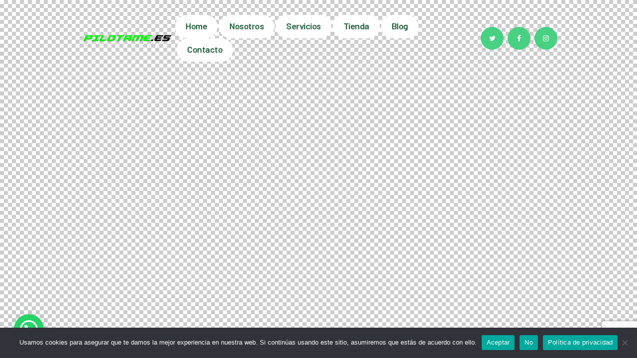

--- FILE ---
content_type: text/html; charset=utf-8
request_url: https://www.google.com/recaptcha/api2/anchor?ar=1&k=6Lclo_gmAAAAAOsw6gn9WcyDl9yiVa983vF-wOwI&co=aHR0cHM6Ly9waWxvdGFtZS5lczo0NDM.&hl=en&v=PoyoqOPhxBO7pBk68S4YbpHZ&size=invisible&anchor-ms=20000&execute-ms=30000&cb=kpq7zcukbyo4
body_size: 48814
content:
<!DOCTYPE HTML><html dir="ltr" lang="en"><head><meta http-equiv="Content-Type" content="text/html; charset=UTF-8">
<meta http-equiv="X-UA-Compatible" content="IE=edge">
<title>reCAPTCHA</title>
<style type="text/css">
/* cyrillic-ext */
@font-face {
  font-family: 'Roboto';
  font-style: normal;
  font-weight: 400;
  font-stretch: 100%;
  src: url(//fonts.gstatic.com/s/roboto/v48/KFO7CnqEu92Fr1ME7kSn66aGLdTylUAMa3GUBHMdazTgWw.woff2) format('woff2');
  unicode-range: U+0460-052F, U+1C80-1C8A, U+20B4, U+2DE0-2DFF, U+A640-A69F, U+FE2E-FE2F;
}
/* cyrillic */
@font-face {
  font-family: 'Roboto';
  font-style: normal;
  font-weight: 400;
  font-stretch: 100%;
  src: url(//fonts.gstatic.com/s/roboto/v48/KFO7CnqEu92Fr1ME7kSn66aGLdTylUAMa3iUBHMdazTgWw.woff2) format('woff2');
  unicode-range: U+0301, U+0400-045F, U+0490-0491, U+04B0-04B1, U+2116;
}
/* greek-ext */
@font-face {
  font-family: 'Roboto';
  font-style: normal;
  font-weight: 400;
  font-stretch: 100%;
  src: url(//fonts.gstatic.com/s/roboto/v48/KFO7CnqEu92Fr1ME7kSn66aGLdTylUAMa3CUBHMdazTgWw.woff2) format('woff2');
  unicode-range: U+1F00-1FFF;
}
/* greek */
@font-face {
  font-family: 'Roboto';
  font-style: normal;
  font-weight: 400;
  font-stretch: 100%;
  src: url(//fonts.gstatic.com/s/roboto/v48/KFO7CnqEu92Fr1ME7kSn66aGLdTylUAMa3-UBHMdazTgWw.woff2) format('woff2');
  unicode-range: U+0370-0377, U+037A-037F, U+0384-038A, U+038C, U+038E-03A1, U+03A3-03FF;
}
/* math */
@font-face {
  font-family: 'Roboto';
  font-style: normal;
  font-weight: 400;
  font-stretch: 100%;
  src: url(//fonts.gstatic.com/s/roboto/v48/KFO7CnqEu92Fr1ME7kSn66aGLdTylUAMawCUBHMdazTgWw.woff2) format('woff2');
  unicode-range: U+0302-0303, U+0305, U+0307-0308, U+0310, U+0312, U+0315, U+031A, U+0326-0327, U+032C, U+032F-0330, U+0332-0333, U+0338, U+033A, U+0346, U+034D, U+0391-03A1, U+03A3-03A9, U+03B1-03C9, U+03D1, U+03D5-03D6, U+03F0-03F1, U+03F4-03F5, U+2016-2017, U+2034-2038, U+203C, U+2040, U+2043, U+2047, U+2050, U+2057, U+205F, U+2070-2071, U+2074-208E, U+2090-209C, U+20D0-20DC, U+20E1, U+20E5-20EF, U+2100-2112, U+2114-2115, U+2117-2121, U+2123-214F, U+2190, U+2192, U+2194-21AE, U+21B0-21E5, U+21F1-21F2, U+21F4-2211, U+2213-2214, U+2216-22FF, U+2308-230B, U+2310, U+2319, U+231C-2321, U+2336-237A, U+237C, U+2395, U+239B-23B7, U+23D0, U+23DC-23E1, U+2474-2475, U+25AF, U+25B3, U+25B7, U+25BD, U+25C1, U+25CA, U+25CC, U+25FB, U+266D-266F, U+27C0-27FF, U+2900-2AFF, U+2B0E-2B11, U+2B30-2B4C, U+2BFE, U+3030, U+FF5B, U+FF5D, U+1D400-1D7FF, U+1EE00-1EEFF;
}
/* symbols */
@font-face {
  font-family: 'Roboto';
  font-style: normal;
  font-weight: 400;
  font-stretch: 100%;
  src: url(//fonts.gstatic.com/s/roboto/v48/KFO7CnqEu92Fr1ME7kSn66aGLdTylUAMaxKUBHMdazTgWw.woff2) format('woff2');
  unicode-range: U+0001-000C, U+000E-001F, U+007F-009F, U+20DD-20E0, U+20E2-20E4, U+2150-218F, U+2190, U+2192, U+2194-2199, U+21AF, U+21E6-21F0, U+21F3, U+2218-2219, U+2299, U+22C4-22C6, U+2300-243F, U+2440-244A, U+2460-24FF, U+25A0-27BF, U+2800-28FF, U+2921-2922, U+2981, U+29BF, U+29EB, U+2B00-2BFF, U+4DC0-4DFF, U+FFF9-FFFB, U+10140-1018E, U+10190-1019C, U+101A0, U+101D0-101FD, U+102E0-102FB, U+10E60-10E7E, U+1D2C0-1D2D3, U+1D2E0-1D37F, U+1F000-1F0FF, U+1F100-1F1AD, U+1F1E6-1F1FF, U+1F30D-1F30F, U+1F315, U+1F31C, U+1F31E, U+1F320-1F32C, U+1F336, U+1F378, U+1F37D, U+1F382, U+1F393-1F39F, U+1F3A7-1F3A8, U+1F3AC-1F3AF, U+1F3C2, U+1F3C4-1F3C6, U+1F3CA-1F3CE, U+1F3D4-1F3E0, U+1F3ED, U+1F3F1-1F3F3, U+1F3F5-1F3F7, U+1F408, U+1F415, U+1F41F, U+1F426, U+1F43F, U+1F441-1F442, U+1F444, U+1F446-1F449, U+1F44C-1F44E, U+1F453, U+1F46A, U+1F47D, U+1F4A3, U+1F4B0, U+1F4B3, U+1F4B9, U+1F4BB, U+1F4BF, U+1F4C8-1F4CB, U+1F4D6, U+1F4DA, U+1F4DF, U+1F4E3-1F4E6, U+1F4EA-1F4ED, U+1F4F7, U+1F4F9-1F4FB, U+1F4FD-1F4FE, U+1F503, U+1F507-1F50B, U+1F50D, U+1F512-1F513, U+1F53E-1F54A, U+1F54F-1F5FA, U+1F610, U+1F650-1F67F, U+1F687, U+1F68D, U+1F691, U+1F694, U+1F698, U+1F6AD, U+1F6B2, U+1F6B9-1F6BA, U+1F6BC, U+1F6C6-1F6CF, U+1F6D3-1F6D7, U+1F6E0-1F6EA, U+1F6F0-1F6F3, U+1F6F7-1F6FC, U+1F700-1F7FF, U+1F800-1F80B, U+1F810-1F847, U+1F850-1F859, U+1F860-1F887, U+1F890-1F8AD, U+1F8B0-1F8BB, U+1F8C0-1F8C1, U+1F900-1F90B, U+1F93B, U+1F946, U+1F984, U+1F996, U+1F9E9, U+1FA00-1FA6F, U+1FA70-1FA7C, U+1FA80-1FA89, U+1FA8F-1FAC6, U+1FACE-1FADC, U+1FADF-1FAE9, U+1FAF0-1FAF8, U+1FB00-1FBFF;
}
/* vietnamese */
@font-face {
  font-family: 'Roboto';
  font-style: normal;
  font-weight: 400;
  font-stretch: 100%;
  src: url(//fonts.gstatic.com/s/roboto/v48/KFO7CnqEu92Fr1ME7kSn66aGLdTylUAMa3OUBHMdazTgWw.woff2) format('woff2');
  unicode-range: U+0102-0103, U+0110-0111, U+0128-0129, U+0168-0169, U+01A0-01A1, U+01AF-01B0, U+0300-0301, U+0303-0304, U+0308-0309, U+0323, U+0329, U+1EA0-1EF9, U+20AB;
}
/* latin-ext */
@font-face {
  font-family: 'Roboto';
  font-style: normal;
  font-weight: 400;
  font-stretch: 100%;
  src: url(//fonts.gstatic.com/s/roboto/v48/KFO7CnqEu92Fr1ME7kSn66aGLdTylUAMa3KUBHMdazTgWw.woff2) format('woff2');
  unicode-range: U+0100-02BA, U+02BD-02C5, U+02C7-02CC, U+02CE-02D7, U+02DD-02FF, U+0304, U+0308, U+0329, U+1D00-1DBF, U+1E00-1E9F, U+1EF2-1EFF, U+2020, U+20A0-20AB, U+20AD-20C0, U+2113, U+2C60-2C7F, U+A720-A7FF;
}
/* latin */
@font-face {
  font-family: 'Roboto';
  font-style: normal;
  font-weight: 400;
  font-stretch: 100%;
  src: url(//fonts.gstatic.com/s/roboto/v48/KFO7CnqEu92Fr1ME7kSn66aGLdTylUAMa3yUBHMdazQ.woff2) format('woff2');
  unicode-range: U+0000-00FF, U+0131, U+0152-0153, U+02BB-02BC, U+02C6, U+02DA, U+02DC, U+0304, U+0308, U+0329, U+2000-206F, U+20AC, U+2122, U+2191, U+2193, U+2212, U+2215, U+FEFF, U+FFFD;
}
/* cyrillic-ext */
@font-face {
  font-family: 'Roboto';
  font-style: normal;
  font-weight: 500;
  font-stretch: 100%;
  src: url(//fonts.gstatic.com/s/roboto/v48/KFO7CnqEu92Fr1ME7kSn66aGLdTylUAMa3GUBHMdazTgWw.woff2) format('woff2');
  unicode-range: U+0460-052F, U+1C80-1C8A, U+20B4, U+2DE0-2DFF, U+A640-A69F, U+FE2E-FE2F;
}
/* cyrillic */
@font-face {
  font-family: 'Roboto';
  font-style: normal;
  font-weight: 500;
  font-stretch: 100%;
  src: url(//fonts.gstatic.com/s/roboto/v48/KFO7CnqEu92Fr1ME7kSn66aGLdTylUAMa3iUBHMdazTgWw.woff2) format('woff2');
  unicode-range: U+0301, U+0400-045F, U+0490-0491, U+04B0-04B1, U+2116;
}
/* greek-ext */
@font-face {
  font-family: 'Roboto';
  font-style: normal;
  font-weight: 500;
  font-stretch: 100%;
  src: url(//fonts.gstatic.com/s/roboto/v48/KFO7CnqEu92Fr1ME7kSn66aGLdTylUAMa3CUBHMdazTgWw.woff2) format('woff2');
  unicode-range: U+1F00-1FFF;
}
/* greek */
@font-face {
  font-family: 'Roboto';
  font-style: normal;
  font-weight: 500;
  font-stretch: 100%;
  src: url(//fonts.gstatic.com/s/roboto/v48/KFO7CnqEu92Fr1ME7kSn66aGLdTylUAMa3-UBHMdazTgWw.woff2) format('woff2');
  unicode-range: U+0370-0377, U+037A-037F, U+0384-038A, U+038C, U+038E-03A1, U+03A3-03FF;
}
/* math */
@font-face {
  font-family: 'Roboto';
  font-style: normal;
  font-weight: 500;
  font-stretch: 100%;
  src: url(//fonts.gstatic.com/s/roboto/v48/KFO7CnqEu92Fr1ME7kSn66aGLdTylUAMawCUBHMdazTgWw.woff2) format('woff2');
  unicode-range: U+0302-0303, U+0305, U+0307-0308, U+0310, U+0312, U+0315, U+031A, U+0326-0327, U+032C, U+032F-0330, U+0332-0333, U+0338, U+033A, U+0346, U+034D, U+0391-03A1, U+03A3-03A9, U+03B1-03C9, U+03D1, U+03D5-03D6, U+03F0-03F1, U+03F4-03F5, U+2016-2017, U+2034-2038, U+203C, U+2040, U+2043, U+2047, U+2050, U+2057, U+205F, U+2070-2071, U+2074-208E, U+2090-209C, U+20D0-20DC, U+20E1, U+20E5-20EF, U+2100-2112, U+2114-2115, U+2117-2121, U+2123-214F, U+2190, U+2192, U+2194-21AE, U+21B0-21E5, U+21F1-21F2, U+21F4-2211, U+2213-2214, U+2216-22FF, U+2308-230B, U+2310, U+2319, U+231C-2321, U+2336-237A, U+237C, U+2395, U+239B-23B7, U+23D0, U+23DC-23E1, U+2474-2475, U+25AF, U+25B3, U+25B7, U+25BD, U+25C1, U+25CA, U+25CC, U+25FB, U+266D-266F, U+27C0-27FF, U+2900-2AFF, U+2B0E-2B11, U+2B30-2B4C, U+2BFE, U+3030, U+FF5B, U+FF5D, U+1D400-1D7FF, U+1EE00-1EEFF;
}
/* symbols */
@font-face {
  font-family: 'Roboto';
  font-style: normal;
  font-weight: 500;
  font-stretch: 100%;
  src: url(//fonts.gstatic.com/s/roboto/v48/KFO7CnqEu92Fr1ME7kSn66aGLdTylUAMaxKUBHMdazTgWw.woff2) format('woff2');
  unicode-range: U+0001-000C, U+000E-001F, U+007F-009F, U+20DD-20E0, U+20E2-20E4, U+2150-218F, U+2190, U+2192, U+2194-2199, U+21AF, U+21E6-21F0, U+21F3, U+2218-2219, U+2299, U+22C4-22C6, U+2300-243F, U+2440-244A, U+2460-24FF, U+25A0-27BF, U+2800-28FF, U+2921-2922, U+2981, U+29BF, U+29EB, U+2B00-2BFF, U+4DC0-4DFF, U+FFF9-FFFB, U+10140-1018E, U+10190-1019C, U+101A0, U+101D0-101FD, U+102E0-102FB, U+10E60-10E7E, U+1D2C0-1D2D3, U+1D2E0-1D37F, U+1F000-1F0FF, U+1F100-1F1AD, U+1F1E6-1F1FF, U+1F30D-1F30F, U+1F315, U+1F31C, U+1F31E, U+1F320-1F32C, U+1F336, U+1F378, U+1F37D, U+1F382, U+1F393-1F39F, U+1F3A7-1F3A8, U+1F3AC-1F3AF, U+1F3C2, U+1F3C4-1F3C6, U+1F3CA-1F3CE, U+1F3D4-1F3E0, U+1F3ED, U+1F3F1-1F3F3, U+1F3F5-1F3F7, U+1F408, U+1F415, U+1F41F, U+1F426, U+1F43F, U+1F441-1F442, U+1F444, U+1F446-1F449, U+1F44C-1F44E, U+1F453, U+1F46A, U+1F47D, U+1F4A3, U+1F4B0, U+1F4B3, U+1F4B9, U+1F4BB, U+1F4BF, U+1F4C8-1F4CB, U+1F4D6, U+1F4DA, U+1F4DF, U+1F4E3-1F4E6, U+1F4EA-1F4ED, U+1F4F7, U+1F4F9-1F4FB, U+1F4FD-1F4FE, U+1F503, U+1F507-1F50B, U+1F50D, U+1F512-1F513, U+1F53E-1F54A, U+1F54F-1F5FA, U+1F610, U+1F650-1F67F, U+1F687, U+1F68D, U+1F691, U+1F694, U+1F698, U+1F6AD, U+1F6B2, U+1F6B9-1F6BA, U+1F6BC, U+1F6C6-1F6CF, U+1F6D3-1F6D7, U+1F6E0-1F6EA, U+1F6F0-1F6F3, U+1F6F7-1F6FC, U+1F700-1F7FF, U+1F800-1F80B, U+1F810-1F847, U+1F850-1F859, U+1F860-1F887, U+1F890-1F8AD, U+1F8B0-1F8BB, U+1F8C0-1F8C1, U+1F900-1F90B, U+1F93B, U+1F946, U+1F984, U+1F996, U+1F9E9, U+1FA00-1FA6F, U+1FA70-1FA7C, U+1FA80-1FA89, U+1FA8F-1FAC6, U+1FACE-1FADC, U+1FADF-1FAE9, U+1FAF0-1FAF8, U+1FB00-1FBFF;
}
/* vietnamese */
@font-face {
  font-family: 'Roboto';
  font-style: normal;
  font-weight: 500;
  font-stretch: 100%;
  src: url(//fonts.gstatic.com/s/roboto/v48/KFO7CnqEu92Fr1ME7kSn66aGLdTylUAMa3OUBHMdazTgWw.woff2) format('woff2');
  unicode-range: U+0102-0103, U+0110-0111, U+0128-0129, U+0168-0169, U+01A0-01A1, U+01AF-01B0, U+0300-0301, U+0303-0304, U+0308-0309, U+0323, U+0329, U+1EA0-1EF9, U+20AB;
}
/* latin-ext */
@font-face {
  font-family: 'Roboto';
  font-style: normal;
  font-weight: 500;
  font-stretch: 100%;
  src: url(//fonts.gstatic.com/s/roboto/v48/KFO7CnqEu92Fr1ME7kSn66aGLdTylUAMa3KUBHMdazTgWw.woff2) format('woff2');
  unicode-range: U+0100-02BA, U+02BD-02C5, U+02C7-02CC, U+02CE-02D7, U+02DD-02FF, U+0304, U+0308, U+0329, U+1D00-1DBF, U+1E00-1E9F, U+1EF2-1EFF, U+2020, U+20A0-20AB, U+20AD-20C0, U+2113, U+2C60-2C7F, U+A720-A7FF;
}
/* latin */
@font-face {
  font-family: 'Roboto';
  font-style: normal;
  font-weight: 500;
  font-stretch: 100%;
  src: url(//fonts.gstatic.com/s/roboto/v48/KFO7CnqEu92Fr1ME7kSn66aGLdTylUAMa3yUBHMdazQ.woff2) format('woff2');
  unicode-range: U+0000-00FF, U+0131, U+0152-0153, U+02BB-02BC, U+02C6, U+02DA, U+02DC, U+0304, U+0308, U+0329, U+2000-206F, U+20AC, U+2122, U+2191, U+2193, U+2212, U+2215, U+FEFF, U+FFFD;
}
/* cyrillic-ext */
@font-face {
  font-family: 'Roboto';
  font-style: normal;
  font-weight: 900;
  font-stretch: 100%;
  src: url(//fonts.gstatic.com/s/roboto/v48/KFO7CnqEu92Fr1ME7kSn66aGLdTylUAMa3GUBHMdazTgWw.woff2) format('woff2');
  unicode-range: U+0460-052F, U+1C80-1C8A, U+20B4, U+2DE0-2DFF, U+A640-A69F, U+FE2E-FE2F;
}
/* cyrillic */
@font-face {
  font-family: 'Roboto';
  font-style: normal;
  font-weight: 900;
  font-stretch: 100%;
  src: url(//fonts.gstatic.com/s/roboto/v48/KFO7CnqEu92Fr1ME7kSn66aGLdTylUAMa3iUBHMdazTgWw.woff2) format('woff2');
  unicode-range: U+0301, U+0400-045F, U+0490-0491, U+04B0-04B1, U+2116;
}
/* greek-ext */
@font-face {
  font-family: 'Roboto';
  font-style: normal;
  font-weight: 900;
  font-stretch: 100%;
  src: url(//fonts.gstatic.com/s/roboto/v48/KFO7CnqEu92Fr1ME7kSn66aGLdTylUAMa3CUBHMdazTgWw.woff2) format('woff2');
  unicode-range: U+1F00-1FFF;
}
/* greek */
@font-face {
  font-family: 'Roboto';
  font-style: normal;
  font-weight: 900;
  font-stretch: 100%;
  src: url(//fonts.gstatic.com/s/roboto/v48/KFO7CnqEu92Fr1ME7kSn66aGLdTylUAMa3-UBHMdazTgWw.woff2) format('woff2');
  unicode-range: U+0370-0377, U+037A-037F, U+0384-038A, U+038C, U+038E-03A1, U+03A3-03FF;
}
/* math */
@font-face {
  font-family: 'Roboto';
  font-style: normal;
  font-weight: 900;
  font-stretch: 100%;
  src: url(//fonts.gstatic.com/s/roboto/v48/KFO7CnqEu92Fr1ME7kSn66aGLdTylUAMawCUBHMdazTgWw.woff2) format('woff2');
  unicode-range: U+0302-0303, U+0305, U+0307-0308, U+0310, U+0312, U+0315, U+031A, U+0326-0327, U+032C, U+032F-0330, U+0332-0333, U+0338, U+033A, U+0346, U+034D, U+0391-03A1, U+03A3-03A9, U+03B1-03C9, U+03D1, U+03D5-03D6, U+03F0-03F1, U+03F4-03F5, U+2016-2017, U+2034-2038, U+203C, U+2040, U+2043, U+2047, U+2050, U+2057, U+205F, U+2070-2071, U+2074-208E, U+2090-209C, U+20D0-20DC, U+20E1, U+20E5-20EF, U+2100-2112, U+2114-2115, U+2117-2121, U+2123-214F, U+2190, U+2192, U+2194-21AE, U+21B0-21E5, U+21F1-21F2, U+21F4-2211, U+2213-2214, U+2216-22FF, U+2308-230B, U+2310, U+2319, U+231C-2321, U+2336-237A, U+237C, U+2395, U+239B-23B7, U+23D0, U+23DC-23E1, U+2474-2475, U+25AF, U+25B3, U+25B7, U+25BD, U+25C1, U+25CA, U+25CC, U+25FB, U+266D-266F, U+27C0-27FF, U+2900-2AFF, U+2B0E-2B11, U+2B30-2B4C, U+2BFE, U+3030, U+FF5B, U+FF5D, U+1D400-1D7FF, U+1EE00-1EEFF;
}
/* symbols */
@font-face {
  font-family: 'Roboto';
  font-style: normal;
  font-weight: 900;
  font-stretch: 100%;
  src: url(//fonts.gstatic.com/s/roboto/v48/KFO7CnqEu92Fr1ME7kSn66aGLdTylUAMaxKUBHMdazTgWw.woff2) format('woff2');
  unicode-range: U+0001-000C, U+000E-001F, U+007F-009F, U+20DD-20E0, U+20E2-20E4, U+2150-218F, U+2190, U+2192, U+2194-2199, U+21AF, U+21E6-21F0, U+21F3, U+2218-2219, U+2299, U+22C4-22C6, U+2300-243F, U+2440-244A, U+2460-24FF, U+25A0-27BF, U+2800-28FF, U+2921-2922, U+2981, U+29BF, U+29EB, U+2B00-2BFF, U+4DC0-4DFF, U+FFF9-FFFB, U+10140-1018E, U+10190-1019C, U+101A0, U+101D0-101FD, U+102E0-102FB, U+10E60-10E7E, U+1D2C0-1D2D3, U+1D2E0-1D37F, U+1F000-1F0FF, U+1F100-1F1AD, U+1F1E6-1F1FF, U+1F30D-1F30F, U+1F315, U+1F31C, U+1F31E, U+1F320-1F32C, U+1F336, U+1F378, U+1F37D, U+1F382, U+1F393-1F39F, U+1F3A7-1F3A8, U+1F3AC-1F3AF, U+1F3C2, U+1F3C4-1F3C6, U+1F3CA-1F3CE, U+1F3D4-1F3E0, U+1F3ED, U+1F3F1-1F3F3, U+1F3F5-1F3F7, U+1F408, U+1F415, U+1F41F, U+1F426, U+1F43F, U+1F441-1F442, U+1F444, U+1F446-1F449, U+1F44C-1F44E, U+1F453, U+1F46A, U+1F47D, U+1F4A3, U+1F4B0, U+1F4B3, U+1F4B9, U+1F4BB, U+1F4BF, U+1F4C8-1F4CB, U+1F4D6, U+1F4DA, U+1F4DF, U+1F4E3-1F4E6, U+1F4EA-1F4ED, U+1F4F7, U+1F4F9-1F4FB, U+1F4FD-1F4FE, U+1F503, U+1F507-1F50B, U+1F50D, U+1F512-1F513, U+1F53E-1F54A, U+1F54F-1F5FA, U+1F610, U+1F650-1F67F, U+1F687, U+1F68D, U+1F691, U+1F694, U+1F698, U+1F6AD, U+1F6B2, U+1F6B9-1F6BA, U+1F6BC, U+1F6C6-1F6CF, U+1F6D3-1F6D7, U+1F6E0-1F6EA, U+1F6F0-1F6F3, U+1F6F7-1F6FC, U+1F700-1F7FF, U+1F800-1F80B, U+1F810-1F847, U+1F850-1F859, U+1F860-1F887, U+1F890-1F8AD, U+1F8B0-1F8BB, U+1F8C0-1F8C1, U+1F900-1F90B, U+1F93B, U+1F946, U+1F984, U+1F996, U+1F9E9, U+1FA00-1FA6F, U+1FA70-1FA7C, U+1FA80-1FA89, U+1FA8F-1FAC6, U+1FACE-1FADC, U+1FADF-1FAE9, U+1FAF0-1FAF8, U+1FB00-1FBFF;
}
/* vietnamese */
@font-face {
  font-family: 'Roboto';
  font-style: normal;
  font-weight: 900;
  font-stretch: 100%;
  src: url(//fonts.gstatic.com/s/roboto/v48/KFO7CnqEu92Fr1ME7kSn66aGLdTylUAMa3OUBHMdazTgWw.woff2) format('woff2');
  unicode-range: U+0102-0103, U+0110-0111, U+0128-0129, U+0168-0169, U+01A0-01A1, U+01AF-01B0, U+0300-0301, U+0303-0304, U+0308-0309, U+0323, U+0329, U+1EA0-1EF9, U+20AB;
}
/* latin-ext */
@font-face {
  font-family: 'Roboto';
  font-style: normal;
  font-weight: 900;
  font-stretch: 100%;
  src: url(//fonts.gstatic.com/s/roboto/v48/KFO7CnqEu92Fr1ME7kSn66aGLdTylUAMa3KUBHMdazTgWw.woff2) format('woff2');
  unicode-range: U+0100-02BA, U+02BD-02C5, U+02C7-02CC, U+02CE-02D7, U+02DD-02FF, U+0304, U+0308, U+0329, U+1D00-1DBF, U+1E00-1E9F, U+1EF2-1EFF, U+2020, U+20A0-20AB, U+20AD-20C0, U+2113, U+2C60-2C7F, U+A720-A7FF;
}
/* latin */
@font-face {
  font-family: 'Roboto';
  font-style: normal;
  font-weight: 900;
  font-stretch: 100%;
  src: url(//fonts.gstatic.com/s/roboto/v48/KFO7CnqEu92Fr1ME7kSn66aGLdTylUAMa3yUBHMdazQ.woff2) format('woff2');
  unicode-range: U+0000-00FF, U+0131, U+0152-0153, U+02BB-02BC, U+02C6, U+02DA, U+02DC, U+0304, U+0308, U+0329, U+2000-206F, U+20AC, U+2122, U+2191, U+2193, U+2212, U+2215, U+FEFF, U+FFFD;
}

</style>
<link rel="stylesheet" type="text/css" href="https://www.gstatic.com/recaptcha/releases/PoyoqOPhxBO7pBk68S4YbpHZ/styles__ltr.css">
<script nonce="C8rZ9Mo9uZIomTf6ThGK2g" type="text/javascript">window['__recaptcha_api'] = 'https://www.google.com/recaptcha/api2/';</script>
<script type="text/javascript" src="https://www.gstatic.com/recaptcha/releases/PoyoqOPhxBO7pBk68S4YbpHZ/recaptcha__en.js" nonce="C8rZ9Mo9uZIomTf6ThGK2g">
      
    </script></head>
<body><div id="rc-anchor-alert" class="rc-anchor-alert"></div>
<input type="hidden" id="recaptcha-token" value="[base64]">
<script type="text/javascript" nonce="C8rZ9Mo9uZIomTf6ThGK2g">
      recaptcha.anchor.Main.init("[\x22ainput\x22,[\x22bgdata\x22,\x22\x22,\[base64]/[base64]/MjU1Ong/[base64]/[base64]/[base64]/[base64]/[base64]/[base64]/[base64]/[base64]/[base64]/[base64]/[base64]/[base64]/[base64]/[base64]/[base64]\\u003d\x22,\[base64]\\u003d\\u003d\x22,\x22w7nCkVTClEbDlsOSw7cMY8K3VMKEEm3CkSsRw5HCm8Oewr5jw6vDrMKqwoDDvmsQNcOAwofChcKow51aW8O4U1fCosO+Ix3DhcKWf8KBc0dwZm1Aw54ZSXpUQMOZfsK/w4DCvsKVw5Y2dcKLQcKNEyJfIsK2w4zDuWjDkUHCvlXClGpgPMKaZsOew5RJw40pwpVrICnCp8KKaQfDucKqasKuw6Ffw7htCsKOw4HCvsOowozDigHDqsKcw5LCscKNSH/[base64]/PsKqw7sSazoZw7vDqnR6PWkxcsK3w5BeQAcsIsKRRzbDg8KlL2/Cs8KLFMO7OFDDv8Kcw6V2OMKZw7RmwrXDrmxpw5jCk2bDhkrCt8KYw5fCrDh4BMO4w4AUexfCicKuB0oRw5MeNMOBUTNFXMOkwo1TcMK3w4/[base64]/[base64]/CksKywoNjw4MowrlAw4zDnVPCiWDDp07DrcKZw7/DmTB1wohTd8KzLMKoBcO6wr/CmcK5ecKzwq9rO1d6OcKzOcOmw6wLwpp7Y8K1wpwvbCVjw5BrVsKVwqcuw5XDiVF/bCPDgcOxwqHCsMOGGz7CocOowos7woIPw7pQA8O4c2d4JMOeZcKkKsKDBjzCi0YAw6XDnlwlw6BHw6cvw5bCgWB9G8OowpzDo3gYw6PCrmrCqcKyLmPDl8ObP21+fVlSCcKEwpPDgFXCi8ODw7/[base64]/[base64]/w6IOwociw57DnGzCk0RmwotgwqAtw6XCnMOTwoHDl8ObwrQsN8KWwrPCrS3Dh8OpdXjCuG7Cm8O6AwzCucK6YmXCrMOTwolmCh1FwpzDtEQlSsOmVsOcwp7DpTzCiMKhfMONwpPCmiNkGC/[base64]/Dmgdaw4NPUMKQNMOWw5x9dMKRFGsAw5vCnSDDvMKGwoMyKMK2ACo1wokkwpgxHTHDmBVDw5o1wpMUw7LCsS/Du1New6HCl1sKICnCj3Vuw7fDmm7DnDDDgsKjRDUhw6jCjV3DhAnDsMKCw4/CoMKgwqlFwrlUMyzDjUhHw4DCjsKGJsKswoPCs8KJwrcqAcOuI8KIwoNsw74PVDICRDrDsMOIw7vDrC/Ct0jDjkzDqGoqdk86QiXCi8KJQG4Ew4/CisKIwrZfJcOBwpF7YwLCmWoAw73CtcOJw5PDglktcjnCtl9Dwq41DcOKwrfCnQvDu8O2w5cpwpE+w4dZw74uwrvDmMO9w5PCncOuBsKIw7Jnw5DCli4kccOVPcKjw5fDgsKYwqrDvsKmd8Kfw53CgSdgwqxJwq1/[base64]/w67DucO0wpg+w55sw7DCr8O9WCXDhD/Cp8OAbBp1wqVHdTfDlMKWcMKCw4UkwohYw73DrMOAw7AOwpPDuMOJwrLChxBwcwnDnsKPwpPDrVt4w5t3wqXCj0NRwp3ChH7DmMKTw4V7w6jDlMOgwosPfsO0W8O7wo3DrsKCwqtzd300w5UHw5jCqCPCkwYgawEgCF/CmcKPCsKbwqR8DMOJXsKJTjdqVsO5KzkewpxnwocnY8K2CcOhwojCvmfCkwUbPMKWwrjDhAEsK8K9KsOYTmQcw5PDl8OHUGvDvcKew6gcYSjCgcKcw5NLF8KMNAXDjXxMwpVUwr/Dk8OCUcObwqjCvcKDwp3Cl3R+w6LCu8KaPAbDj8Osw5lcI8OAJjFOf8KhQsOdwp/DrHofZcOqTMOIwp7CuEDCm8KPXsKSKF7CnsO/IcODwpMEXyc6XcK8I8Ohw5TCksKBwphzfsKGZ8Okw4EWw6bDn8KZRBHDjBI2w5RoNmltw4LDpyfCscOjSnBLw5IsOlXDtcOwwoXCo8OfwqzCmsK/[base64]/w6LDpBHDp2DCssO6OsK3w4YlSztYwqROFl84w4vCgsK0w7jDjcKewoLDpcKvwqMBcMOBwpjDlMO7w5RiVCHDlyUvVwNjwp9vw6tvwpTCmVTDkE4dEC7DgcOqWk/Cqg/DmsK+DDXCn8Kdw7fCicKVIVteIGN+AsKNw44AJlnCg2B5w7/DmWF0w5guwrzDjMOrO8Ofw6HDnsKlOlvCr8OLLcKswrNBwrjDu8KXSGHCnlxBw7bDpXFeUsKdGxpdw7bCqsKsw6LDmcKNGXjChDMlDcOFIsK6LsOyw5JmQRHDhMOcw53DucOaw4bCpcOLw4FcGcKywqjCgsKpRgPDpsKDd8OuwrEnwr/CtsKkwpJVCcOTaMKhwpsuwrjCvcKXf3LCo8KewqXDq3E3w5NCcMKFwqFXcV7DrMK2HmJpw4vCt1hNwqjDmmDCiAvDokDCrTtawo7DvMKOwrPCjMOawrgyRcOGXsO/d8KHC3fCpsKxAwdjw5fDgzt/[base64]/CjsKGPVzDjcKAJxJLw4kuISMQw7bDq07CjVbDp8OXw4s+bmLCoio5w7zCmmfDksO1R8KCesKrVxnCpcKdDHHDh1RoFMKVccKmw6U7w4YcKwlkwoBAw5AwTsOgFsKmwopdTsOCw53CqMKPCCV7w6pHw4PDrx15w7vDlcKuDWzDosKUw5NjNcOjF8Okwq/[base64]/CnsOvNcObwpNewqwRRsO7w4XDknxpWcO1PcOGwpNYC1bDnH3DoFPDgWjDjcKkw5JUwrfDssOgw5kMFjvCjyLDvD1Pw5oEbCHCvwvCpsKVw50jWwM2wpDCkcK5w5rDs8KzNiBewpoFwqp3OhR0S8KHbhjDn8O3w5/CnsKDwoDDqsOxwrbCtxvCpsOwCALCkjpTNldfwq3DpcOSPcKYKsKEA0XCt8Kow78BXMKgDmlbD8K1Q8KfdgbDg0TDm8OEwqPDr8OYf8O2w53DusKYw4rDuXVqw7oLw5BNJVoWISFLwoPClk3CuH3DmQTDriDDh1/DnhPDoMOew6QJcHDCs2w/CMOZwpgcwpXDlsKwwrgkw6IWJcKdEsKAwrtjOsKBw6fCisKnw5w8w5dKwqphwoNtFMKswpRGC2jCtVUjwpfDsjjCh8KswoAwRgbCuyBmw7g5wrkdZcOESMOaw7Iuw4hUwqxnwpBBIhDDiCXDmCfDpnYhw4fDjcKXHsOQwozDn8OMwqfDnsKew5/DmMOpw4PCrMO2OUkNV1Atw73CiRw0K8KwEMOzd8K/wroRwqPDuDF8wq8KwrpSwoszfEwvwpIqbHR1OMOHJMO2Glctw63DjMOew7fDtD4gc8KKfgDCtMOGPcKxW1/CjsOFwp9WGMOZT8KIw545bMKUX8Ksw68sw7tawqnCl8OIwoPCjnPDmcO4w5FUBsK5JMKORcK4EGzCgMOKE1ZsNlQ3w49Lw6rDucO0wrlBw6LCvyh3w6zCp8OGw5XDgcO6wpXDgsOxYcKMCcOrF2I/DMOUNMKHCMKhw7swwo1cTTp2asKUw4wQVsOow7/[base64]/DuMK9w6PDicKVesO1ACXCtsKBwrHDnBvCgsO2MhDCtsKjUV0Qw4MZw4XDrl7Dl0bDnsKow5Q0C3bCrEjCt8KBW8OFc8OFdMOFSgLDrFBLwpZ/T8ODKhxUWigXwovDjMODMzbDmcOsw5zCj8OBAAdmaCjDjcKxdcObRnw0Ph9owqHCqiJKw6vDv8KDLTITw5/CncKhwow1w4shw6vCo0Qtw4JbGDhuw4nDvcKLwqXCon/CnzNcfsKdDMK4wo7DjsOPw5EtE1lRfVEDUcKeQsKQGsKPOUbChcOVb8KSBMOEw4XDrB3CgwgiTFgiw7LDvMOKHyjCgcO/[base64]/[base64]/[base64]/CpVfClkPDvxVLw5ZRdGoKTMKiwpLDp2LCh3YIw4/CsmbDucO0K8K8wot0w4XDicKCwq81wobCl8Kyw454w6l0wrDDusO1w63CuwTDuTrChMKhcxTDg8KDLsKzwp/CpHjCksKdw5QPLMKkw7cSUMKaacKkw5UdJcKAwrDDjMO8cG3CllDDhkJ2wokdTm1MADbDkUXCmcOYBDtPw6Eewr0tw7XDuMKEw7tZHcKGw5sqwqMVwq3Crk7DrnLCr8KVw7TDv0jDncKewpHCqzbCocOsU8OmCSvCsw/ColzDgcOnLGFlwpvDgcO0w7JgTQ1Cwq7DqnnDmsKfcDvCvMODwrDCuMKbwqzDmcKOwp0two7CpWvClh/Co3bCt8KKbRDDpMKPL8OcaMO0MXlqw7TCk27DgiMiw4bCgMOWwptOL8KMBy5tIMKqw4cXwqnCm8O/JMKlRxxAwqfDkEPDvlM2KzLDicOGwohCw69cwqzCsU/CnMOPWsOhwrkNHcO/H8KKw77DpEk9NsO/dF7CgiHDli1wbMOXw7LCtkMXb8KCwoMRMMKNZCnDo8KZNMKTE8OBNyHDvcO/O8K5NHEsOGrDusK0HMKfwrVZNnBOw60mXsKtw6nDq8OADsKvwpACd1/DpGXCmXV3dcKUN8OqwpbCsgPDosOXIcOgXSTCn8ORFGssSgbCjgTCksOlw4vDqC/DmUZRw513fxAGDEdxfMK1wrPDog7CjDzDrcOlw6k1wrBQwrYDNMKpP8K1wrlLXBcrTmjDt1UdPMO0wo9SwrLCrsO8S8KTwprCucO2wo3CiMO+DcKEwqRWWcOGwoPCgcODwo/Dt8Kjw58rDMKMWsKSw4jDhsKvw4wcwprDoMO9HxwpEwJ7w7dxQ0wIw7Yew7w3RGnClMKbw7d3wpNxaznCgMO8SwvCiTo7w6/CocKlUAfDmwg2wqPDgMKhwp/DssKPwpoCwp9wRksPGsO/[base64]/Dp8KCw5/Dm8OGwoTDul5GaCNqHsKkKAoKwp57I8Kbwq5bGSt9w6/DuEI/[base64]/DjWhSBcOCw5rDjcKINDZkeMKswrkJwqrDpk3Dv8KmTGQJw5UlwpVxTcKBSgUTZsOvZcOgw73CnRZqwrB5wqzDj3lHwr8Qw7rDh8KdSMKWw7/DiDF4w6dpLC04w4nDocK/w73DssKmU3DDik3CjsKpSisaElPDosKyLMKFUT5MFFsyG1vDksOSBF8qCxBcw7/[base64]/Dk8Knw6PDlcKyw7U0wrbCqMO6RsOID8Oadw/[base64]/[base64]/BToAw6VEETFdNsOOZMOnIhPCkBLCoQNFwrXCk0XDhVvCs0omw5d8MgMcPMOiSsOzF25CICN1JMOJwozDkyvDosOBw6DDlVDCmcOpwqQUBiXCgMKcC8O2aSxzwopZw43CgcOZw5LCksKXwqBbCcOMwqBDLMK6YgF5aUbCkVnCsj3DkcKpwqzCgMKvwq/[base64]/DvyrCs1wIbMOHwqrCisKyQMKCw6JwwqLDmcKawo91wqcJw4x4csO4wr1leMOBwqMwwoBoacKPw4V1w47DuFtcwo/Dm8KWfVPCnT18Ez7ClcOyJ8O9w4LCr8KCwqEoAm3DkMOXw5jCmcKDe8K6DVHCu2hrw75iw4vCkcKsworCvMK4esKcw6M1wpQRwo3CrMO8WEZ1XksGwpE0wqdewrbCjcKlwo7CkwjDvDPDq8OTC1zCjsKoRMKWYMKGRcOlfAfDvcKdwq4/wpnDmmRtIzXCu8Kbw7swSMKXURbCqCbCsyJvwr19ESZJwrJsUcO1K2TCrC/DkMOnwrNdwoUlw5zCh0bDssOqwp1LwqhewoBmwqU4biDChcKHwqwmGsO7Y8ONwoV/[base64]/w7/[base64]/CmxTDvk/DvsO4FRVTbcKMTwM1wpMYwrvChsOhIMOCCcKlJ35twqnCpVQXPsKaw5zCl8KHK8OJw7DDosO/fFkRDsOjGsOiwonCvEnDj8KhQXTCscOqazzDhsOZUTczwpx2woQRwoPCnn/DssO+wpUUWcOSCcO/G8K9Z8OfbcO0ZsKXCcKTw68wwqkiwr4kwqYHesKzYhrCqMK2M3UaR0c9J8OgYsKrBMKowpFMZVHCtG7Cv1rDl8O6w4N5QhjDq8KjwpPClMOxwr/Co8O4w4J5ZcK9MSYJwpbCnsOnRAvDr2Jra8O2GmvDvcOOwptlEMK8wptMw7bDocOdTz4Iw4DCm8KHNF8Kw47DhiLDq1TDpcKCJ8K0GDkxw7fDnQzDliXDtmtow4JpFsOlwqbDnChAwq87woMTXcKxwrgFBALDgg7Dm8KkwrJoIsOXw69iw6xOwotIw5txwrEZw6/Ck8KvC3nCiVJqw6tmwq/[base64]/B17CuRPCmcKteRHDmMKEwqw3czsdL8ONLMKxw73Dk8KQwonCgm1eeFTCqsOWHcKtwrBHe1DCi8K1wp/[base64]/[base64]/[base64]/[base64]/CjxkqeFM1LVjDkcOHUcK6UgIgw6VkQMKWwoAeFMOzw6UZw53CkFwOHsOZHHoqEMO6QlLDmljCtcOpRjbDqit5wqh6b29Dw6/DtFbDr1FUFH4/w7DDkhVFwrN5w5Nww7d9AMKnw6DDr1rDrMO7w7fDlMOEwoViG8OfwrAIw74fwoEDZcOrIMOwwr7DjsKww7fCmVTCoMO/[base64]/C8KLPcOWXMKeW8O2BmXCtkrDvW7DvcKMfcOxIcKKw5JZWMK0Q8OPw68pwrkCJnlIPcOnZ23Dl8KYwrDDtcOOw4HCusO3G8K7bMONL8OQOMOOwoZZwq3CkDTCkn5xJVfCksKTJW/[base64]/[base64]/Du8KVCjcaLkZGaDIEKgzDv8KILHt3wpTDk8Ozw6LCkMOfwo05wr/[base64]/[base64]/CrcOmwrJdSAHDucOGwrPCuF/[base64]/CEhNYiPCjk7CkcKxwqPDnBPDlsKoBMKewqQxw4vDvMKLw7QaSMKkPsOIw5XConQ2KxnDjgrCv3/DucK/JsOzMws/w51TLH/DtsKZPcKWwrR2wrc8wqpGwpLDmMOUwpvCoXtMBy7Dr8Kzw6XDl8O2w7jDiDJow41Mw6HDqyXCmMO9VcOiwoTDhcObA8KycSJuD8O/wp/CjSjDiMOOG8Kuw7VBw5QlwqjCv8Kyw4bDllDDgcKlCsKuw6jDp8KCYcOCw5UOwrxLw59WN8O3wptmwqFlSUrDqR3Do8OWbcKKw57CtE7Coy16Vm/DrcOOw7bDvcKUw5HCosOSwqPDggfCng8RwoNRwo/[base64]/[base64]/OcOlwqzDhX0jw4sewoQHwoQoNsOfw4pjw44bw5dHwpXDt8OlwrpcUV/[base64]/DnMO3w77DqVzDsywVw70lw54/wqJkw5zDiMKKw6rDscOnwr0sWj0EJ1DCgsOiw64ldsKIaEsQw6c1w5XDl8KBwqwkw7d0wrfCqMO/w7zCp8O/w7Y4KHvCulXCqx09wosgw4BywpXDtmAJw64aUcK5DsOHw73DrFdLWsO7Y8OYw4NCwplNw7ogwrvDrQYawoVXHAJcEcOKbMO5wrnDiWVNfcO6YjRlOE4OIQcCwr3CgcKbw7wNw7B1Z2kIRMKrw6M2w4gMwp/CiQxYw6rCsGQbwrvDhAs9HxY5dQpyTzdJw6MZSMKyZ8KFVw3DrHPCtMKmw5MYZh3DmxllwpDCgsKnw4TDtMKqw7HDisOKwrEiw5DCoTrCv8KuTsOjwq9ow5BSwr5zXcOCU1TCpgpew5PDssOES17CtgNiwpUnI8OTw7PDqEzCqcK/TgXDhcK7RWfDk8OvPxDCpjzDpWglbMKKw7oBw57DlwjCj8K0wqfDpMKqQMOvwpd2wqPDgMOKwqhYw5vCjsKHb8Odw64+HcO5Yipnw6HClMKBwpAoDlXDnlzCtQYIZgdsw5TCgcO+wq/DrMKqc8Kpw6PDkgoeG8KjwpFKwq/[base64]/H8KHem7CgCxRwq3CgcOCP8KBwoPCqlfDocOXOzPDmwXDq8OhHcOubcO+wqLDrcK/[base64]/CuQXDnMKYwrsxw5PDgkfDucKPWMOMRDvDucKZHsKSEcOMw6cSw4xMw7sqYETCmRHCjxbDj8KvF0FUVXrCnEp3wq5ke1zCusOhTBkCG8KZw4JIw7fCu2/Dt8Krw6tYwpnDoMKvwo5uLcKHwpckw4TDh8O+NmLCmzHDnMOMwop/fCXCrsOPHlfDscOpTcKrYgJUVMKiwpDCtMKbNkvDsMO6wrkqS2vCtcOwIAnDq8K+cyTDpcKCw4pJwqbDk2vDmzQCw4UmM8KvwpFFw5w5NMOnbRNTXXkjScODS24GLMOuw55TWT/Dhx3ClSApah80w4DCtcKgcMK/w75BOsK7w6wGShDDkWrCr21MwphXw6LCkTXClcK0w4XDthvComLCnR43BsONWMKWwocmT1zCrsO1C8OYw4HClREsw4TDpsKcVxBXwrcKVsKuw5hzw5DDiwrDvSfChV3CngI3w5IcEh/CkDfDs8Ksw60XbzbDicOjTTIJw6LChsKYw5HCrQ1TcsOZwohRwqFAO8OEDcKIGsKnwpBOEcOqP8KEdcOWwrjCm8K5cx0tXh57dSdpwrd7wqvDt8KvfMOCFQrDgsOKREgkBMOuBMOcwoDCp8Kbbz53w6/[base64]/w5vCnsO5EcKUY8K8w4LCmsOgwqhlwqTCq1AFcxh7RcKUWcKdYA3CkMOXw5BxX2Uww6TDlsKdYcKWc2TClMOHMHVwwoVeZ8KtFsK4wqQDw6A0KcOFw6ldwo0fwoTCg8OIeytaCsOjU2rCpnvCisOFwrJswoUHwrs3w5jDncOHw7/[base64]/Ct8Owd8KmwqHCkMOCwqVBwpXClMOHXWIUwrvDqcOHwpgXw7nDscKvw6M9w4rCtz7DkkR1cjdyw5ISwrnCoSjDnRzCkX5US2QOWcOpO8OTwqrCjDnDiQzCg8OnfVc9dMKPb3U/w5RLYGlawogowonCp8OFw5rDu8OCDhxJw5HDkcOgw6x/EMKlEyTCu8OUw7Ixwok6TxHDpsOdLRRWBF/DsgnCuQYow74nw5kYNsOww5tmWMOpwocBNMO1w7kWKHsJNF0jwpHDhxQrXy3CuVQxXcKDfBl0elVQejQlOcOuw7vCmsKEw7Yuw44EacKgAsOXwrlvwrzDhcOjbx0gCS/DnMOLw5pnZMOTwqnCjm1Rw4XDvwzCiMKqV8K2w6FmXEo0LRVcwrpGXC7DtcKXKsOofcOfbsKywoLCmMOjem4OSDnCqsKRElvCpiLDmQorwqVgPMOgw4Zqw77CmQlfw7/DucOdw7VGEcOJwozClQvDrcKQw5lNBRo6wr7CjMO/wqLCtScxCWQXFDPCqMKrw7LCtcOzwpNIw54pw4LClsOlw7xVOB7CizjDsExQDEzDkcKgYcKsL28qw6bDqmNhUhDCn8OjwoQ+RcKqcgpSYGNOwo4/wqvCm8OJwrTDszBWwpHDt8OQwprDqTQxZT9MwqbDi3QEwokGE8OlTsOtXzctw7jDhcOZdRl3bCvCpsOGGSvCsMOAbDxpZiF2w5peGkDDkcKzJcKqwot4wrrDt8OOY2rCiD98UQNsJsOhw4jDkEDDtMOpw6Q+bWdFwq1OIMK7QMO/w5ZhbXY8asKbw64LN3dwERTDujvDm8OJNcOQw7Qtw5JBb8OTw6k1DcOLwqYNNB/Dl8KzesO2w5jDqMOowrfCjBPDmsOaw4xfJ8OiTcKUQF/CmXDCvMKnLVLDo8KEPcKINRfDjMOKBBI2w5/[base64]/CpC7Dl3wjYRzDizzDnRIkw4IJTcOoNMKqDVbDoMOvwrXCmsKBwq3Ci8O1WsKtIMKAw55mwqnDqcOFwpcFwrXCscKyFGbDtksPwqPCjCzCuWzDl8KswqEaw7PCpHDCvy19BsOmw5/CmcOWOSDCnsOewrsNw7XDljzCh8OcecOzwrPDucKswrAHJ8OnLcO+w7jDvR3CiMO+wr7CrlbCgS0Me8O9SMKTQMKawow0wrPDtyIzF8OIwp3Cp1QrT8OOwojDvsKAJcKewp7DvcOMw4Zud3tJwpI/AMKxw6bDpx8xwrPDl0vCrCzDt8K0w4chZsK3wpxUKxBFwp7DuXRgDl0RR8KrRMOddxHCqXTCvlUmCABVw7nCiHwnDMKMDcK3eRLDk3JOMsKLw6Z/[base64]/DjcKRPF8tw6/CnMOnw7rCrsKawoU1AMO6Z8Oow60Jw7PDu1JqRT0yFMOkXXTDr8OUbSFfw6zCksKMw7FePi/CjSbCgcOZJsONQTzCvBhtw4coN1/DgMOHXsKQQ2d9fsK/N25RwokXw5jChcO+FDnCj09qw6fDhMOMwrs0wpfDscOpwqbDt13DniBIwojCmMO4wpg7HGZnw5pLw4ckw5/CgXZYKGLCmTrDjjRbDjkcLcOfRGE+wqVrQAlncBfDkFo+wojDgMKFw7AXGRTDsVIkwrs4w7vCvzxLAcKdaWtXwp5SCMOYw5Q9w4zCiGUFwqvDvsOLJQLDm1nDoX5Gwow8SsKqw6Aawr/[base64]/Dn8KyCMOCZ8OXRMK3woF3w5UJUE7DksObeMOKSnZyT8OfEcKjw4/DvcO0w41xOVHCrMOrw6oyY8KpwqDDsXfDmxFewo0kwo8HwqDCinh5w5bDiinDgcOyTXQMEjNSw4PDjUZtw7ZFO38QXggPw7J/w5HDtUDDuifClmV6w7Irw5IUw61SSsKhI1vDkVXDm8KuwptCFEhWw7vCrzAIRMOoaMKXC8O0OVgrLsK2LBxWwr4LwpRsUMK+wpfDl8KSf8OTw4fDlkJqHn/CkS/DvsKLKGXDucOdfiFlPMOgwqcDPBbCh2vCkQDDpcK5UlXCnsOYwoQPLBtABVTDqxLCtMOwDihSw4BTIwnDvMKzw5FVw6M6fMKNw4ojwo/ClcOGw6UKL3x9UVDDtsKgFVfCqMK1w6/CqMK7w6oTPMO6WF5lUD3Do8OVw6hxFlvCnMKYwpF5WDxwwpkVFVvCpxTCqlVBw4vDoG7DoMOMG8Kbwo4ww4gOBC0FWjNUw6rDvghcw5nCpQjDjhI4dm7CjsKxZ1DCpMK0dcO5wrNAwrfCk3FLwqYww4kIw5fCiMOReEvCqsKxwqzDnDHDn8KKw43DsMKuA8K/wqbDrGcsHsOnwotfGDlSwo/Du2DCpC8fOh3Dl0zCjxVHGsOOUD0awpJIwqh9wrTDnCrDuhfDjMKcfXdTWcO+WRDDqHQMPlUtw5vCtcOqNU45ZMKvbMOjw4c5wqzCo8KFw6JsYy1MJwlUN8OaNsKWX8OnWkLDs3TClWnCsQ0NDTcww6x2Cn/Ctx4aLsOWwpklasOxwpZywrc3w5HCisKzw6HDkxTDshDDrRJNwrFXwpHDqMKzw57Cmj1aw77DsmPDpsKAw4BkwrXCo3bDqDhyX1RUEznCi8KFwrRzwpfChQrDgMOIw50Bw4XCisOOHsK/FsKkJzbCl3UAw6nCi8Kgw5LCmsOVQcOvLh9AwrJXGmzDscOBwokyw4zDgH/Dn0PCr8OXJcOow7E4wolNaU7CrxzDiglKeR/CsXzDmMKhGSvDo1d9w5fCvcOew5zCindFw45BSmXCnC1Fw7bDqMOPDsOYWzk9K2zClhzCu8OFwovDj8OrwpPDmcKVwqNQw7TDuMOQBAR4wrBewqXDvVzCk8O/woxSGcOow4kQIcK1w7l8w78QZHXDvMKQJsOIRsOdwqXDn8OLwqZ8Ui4nwqjDjkZEaljCm8OnJT1EwrjDuMK8woI1SsOtMk1hM8KyG8K4woXCpMK1CsKGwovDt8OuXsKPPcKzWhxZw7Y+ciYTYcOcIx5TeB/[base64]/[base64]/YTzDp1hMwppRDFkcHsOJGT7Cu3dHwqNsw6JbK3xPw57Dg8KeTlUrwrJWw7cyw5XDhX3CvnfDssKPJTTDgk3DkMO6McKbwpERcsKkKyXDtsKmw53DtGHDvFvDk0Qfw7nCpQHDrMKUecOJA2RSF1rDqcOQwo5Nwqlkw5V5wo/Do8KLK8Oxe8KQwrYnV1BfTsOYcn03wqErNk4Zwqs8woBJcz4wCDxRwp/DpAjCmWnCtcOPwqpjwprCiRLDrsO5R17CpkhBwobDvQhPcW7DoAgSwrvDo2Mmw5TCosKuwo/CoDLCvRjDmEp9Y0ctw4/[base64]/[base64]/MV94HhAiwqM+Ix5/[base64]/ecKaeg9yw4TClMOUw4NeYcOlS8Knwo4Pw6s7esO0w6Ybw6fCmMKhR0zCtcO5w59SwoB7w6rCv8K/Kg9oE8OOMMKUNXbCoSXDucK/[base64]/wqBGw6TDjA/[base64]/[base64]/[base64]/DhMKZw5rDhsKzWjJYIktSGlUaSFbDusO6Cgobw4/DvS7DusO4NWJPwpAvwrJZwpHCkcKywoRfQ2RDD8OeZCVrw4gGf8ObDRfCq8Oyw7ZKwrnDjsOkW8K6wqvCi1fCt2BuwoHDu8OPw6vCvk7ClMOXwoHCuMOBK8KaP8OxTcOdwpnDscOxOcOUw5LClcOyw4k/ej7CtyXDnG8yw4ZXDMKWwrghGsKxw4oib8KdAcOXwrEIwrtpWg7CtMKvRTbDvgPCvxDCq8KHLMOUwrs5wpvDnzV0J0wzw6F+w7ICecKQf2/DjzxhYVPDtcOswp88BMO9c8KhwoVcRsOQw5E1SHgYw4HDjMKkHgDChMOmwo/[base64]/[base64]/DsMKwBjYfCCw5wotgVMKbwqDCiQ4hw5rCjQomQCzDgMObw6LCjsOLwqYpw7LDiwNiw5vCgMOgDMO8wpsXw4PCnTXDp8OOZTxFHsKjwqM6cH0nw6oKHUw+TcOaQ8OJw4/DncKvKBQ8GT8sAMOUw6Fcwq8gHm/CnxIEw53DqEoCwrVEw7bCumVHW3vCo8KDw5pqacKrwpDDgyfDm8ObwqbDosOiQMOnw6/CqGA9wr1fA8Kww6rDmMOuKn4aw6vDlXnChMOWHBLDl8OAwo3DocOowpLDrjzDrsKLw4LCoEwOKGQXVxRuDsKjF2IyTChaBA/[base64]/CkMOcw6rCucO9EMKaworDpH9uDcOgw4tqwrwnwqx/F2cHAEAlF8KnwoPDicKGD8Omwo/Cimx/w43CqEAZwptQw4A8w58hUMOvGsOnwrcJKcOrw7AWSB0JwrtzRhhAw4gMfMK8wo3DkU3Do8K2w6nDpjTCqj7DlsOXdMODfcKxwrI+wrBUJ8KJwokSdMK4wq53w5zDqTzDn112aivDnQA/QsKvwqzDicO/cwPCt0ROwowlw4wZwpHCiQkmfW7DocOnw5UYwqDDk8KEw7VGV3FPwo/Ds8OtwrrDisKrwqUfZsKow5fDqMK1e8O6KsOzKhpMOsOpw43CjiQhwrrDvgc8w7BFw7TDgRJiSsOeIcK6QMKQZMO7wp8nAsOAQAHCqsOsEsKTw4oebGnDlcKnw6nDgADDtnokXHtuM2k2wrfDj0/DrlLDlsKmLmTDgizDmUDDnzLCo8KPw6YNw79fUF8dwo/CunErw6LDhcOUwp3Cn34Nw5/Cs1AfWxx/wrFxA8KKwpXCsy/[base64]/[base64]/CvsOMNcOzw4LCnnzCl8K4T8OFNMKLX1BRwr06WMKwJsOpHcKJwqjDnn7DqsKzw5gUGMKzZkbDuR9Mwps+FcOAP3wYYcKRwpJODGfCpGvDjCTCgifCsEdHwoMbw5rDkTXCsAYXwod/w7XCiwbCo8OcVEPCoEDCk8OAwqPDucKQDW7CkMKbw7oFwrrDgcKjw7HDjhJLZ2g7wohEw60bUBbCrFxQw5rDsMOaTAclPsOEw7vCsnppwop4UsK2wo0sZSnCqUvDnMKTF8KADBMqMsKOwrEJwr3CuR5mKHMCHA5kwqzDql0nwoYrw5hFYRjDlsOow5jCrlk/OcKDAcKMw7YwFVAbwpMUG8KFSMKwZ3dqBjnDtsKawrjClMKfI8Ohw5PCjA4Bwo7DvMKYZMKgwp9JwqXDkgcEwrPCicO/XcK8OsOJw6/CrMOFRsO1wqwdwrvDr8KjMWsAwrTCiDxqw55mbGx5wpTCqRvCnl/CvsOlfwvDgcO5eURwYhMtwrQjKx4SBsKjcVZ3N3Y+DzpiJsO9EMOgFcKldMK3w6M9XMOxfsOIWXHDoMOTKRPCgD3DoMOWdcOxd1hPZcKKRSLCrMOGScOVw5l/YMOMZmDCiWA7ZcOBwqnDvH3Cg8K9TAgpCxvCqTlQw489TsKuw47DniZswrY2wpLDuSbCtm/CiULDmMKGwrh2G8O8AcO5w4p+wpLDhlXCscOPw6vDrcOxVcKdWMOpYCk7wpPDqWfCohfCkHl+w4sEwrrCq8ONwqxFP8KpAsOlwrjDvsO1JcK/w6vDn0LDr1PDvDnDgXcuw4Z7RsOVw4M6UQoxwoHDqAVRf2LCnB7ClsOuMh5pw7fDsS7Ds1hqw5RLwrXDjsOUwoRFV8KBDsKnAcOVwrclwobCtT02ecK0CsKzwojCgMKGwr7Cu8K2bMKhwpHCsMORw6LCucKGw540wqFFYz4cLMKtw6DDpcOyPUZbDnILw59nMGfCsMO/EsOfw5nCoMODw7vDpcO8M8OrAhDDl8KkNMOvWw7DhMKXwo55wqjDkcKMw6nCnAvDj2LCjMKeGCXClFTDlVwmwofCgsKvwr8vwrjCoMOQMsKBw77Ci8Obwqp0cMKdw5jDhxvChn/DsCXDkzDDv8O1CMKvworDm8OKwp7DjsOZw7PDsGjCvsORGsOYbzvCkMOrLMOfw5sKHGFLCcOibsKZcxcldELDmMKQwoLCo8OwwqJww4AYGRzDmHvDhG/DtMOzw5jCh1MQw7tqVj4Qw4zDrDXDqypgHUXCoDB+w67Dsx/ClcKpwqrDsxXChsK2w6dhw64jwrZGw7jCjcOIw5bCmxBpDxgrQgUawr/[base64]/DuG5CTMKOwox4BWPDvSwuFcKTw4PDrhZ3woXCtcKJWB/DizHDocKAUcOheGDDg8OfBDUAQ186fHZ9wqXChSTCuRxDw5zCvSrCi2Z9GMKdwqDDgmbDsWVJw5vDiMOZGiHCtsOnYcOuf0p+Q27DoxJkwrICwqTDtTXDtmwHwpTDsMKUT8KrH8KQw5/DucKTw6Z6BMOiJsKxLS/DsSDDmVMUGSTCrMOGwpgmaG97w6fDrEIXTDnChnsUOcK7dHx2w6TCqQrClVstw6JVwrl2LW7DjsKjAwoNUj4Bw4/DvyIsw43DsMKyAgLCrcOWwqzDixLDljzCicKsw6XDhsKbw6UxMcOew5DCsRnCpkHCniLCpyZnwoZww5zDpz/DtDEoLsKRZ8KJwoFGw4hjCB3CqRZlwpp/D8K5bBZFw6UUw7FVwo5Bwq/[base64]/CsWTCv8KEOcK9L8OJUF7DoxvDuQrDl8OzwpLCoMKbwqE/WcO8w5NiNw/[base64]/Dpi3DnQgQw4tNwrHDq8KMwq0pZsK7w4V2w71wAhgGw6tkPXFdw5nCtQnCn8ODScOfWcOXXEgRVVNywqXClsKwwrI5R8Knwqo3w5RKw7fCvsOJSy9nDQPCiMOnw7fDknHDosO9E8K1BMKVAhrCpsKRPMOAFsKKGhzDqUV4f07CnsKZEMKrw4bDv8K0BMO+w5ECw447wr/[base64]/wovDoMO9w58HHMKrwoBuY8K4LsO6csOqw6XDucKSFGjClhdUDnAzwog5Z8OjUShDQMKbwo/DicOywr94JMO8w7rDkCcJwprDuMOdw4LDh8K1w7Naw6/CinPDoQvDocK0wo3CsMOgwo/Ds8OWwpfCncK+S3gqIcKMw5QawoAkU0vCl33CpsK/[base64]/wrlbU8O5woxmw7PChMOBSMKFGhnCjMKewqnCmMKDdcKDWsKFwoUmw4EDVF9qwprDl8Olw4PCky/DjMK8w5l4w4rCrV3CpB8sKsKPw7HCixprHjDDgHo0RcKGGsKUWsKBPVnDpE9hwojCrcOmLlfDvHMve8KyIsOCwqdAVznCp1BCw7TCpmkHwoPDj09EQ8KdF8OpNEPDqsOGwqLDlA/DlV1tHsOuw7/Dr8O9SRjCt8KNLcO1wrU9dXLDnXMgw6DDvG5Ow6JCwrd+wo/CjMKhw6PCmRU5wqjDlxoHBcK5CSEDScOeKUs4woE7w4oaNi3DmnvCgMO3wo5Bw6nCj8Obw5JSwrJ3w7J3w6bCv8Oob8K/HkdUTCrCicKqw6wgwq3CjMOYwrF8QUJQd0pnw45RDsKFw7sIR8OAWg9ww5vCk8OMw5DDiHdXwp47woLCgRjDmD1FCsO5w4rDmMKPw69pHkfDqjPDhMOP\x22],null,[\x22conf\x22,null,\x226Lclo_gmAAAAAOsw6gn9WcyDl9yiVa983vF-wOwI\x22,0,null,null,null,1,[21,125,63,73,95,87,41,43,42,83,102,105,109,121],[1017145,623],0,null,null,null,null,0,null,0,null,700,1,null,0,\[base64]/76lBhnEnQkZnOKMAhnM8xEZ\x22,0,0,null,null,1,null,0,0,null,null,null,0],\x22https://pilotame.es:443\x22,null,[3,1,1],null,null,null,1,3600,[\x22https://www.google.com/intl/en/policies/privacy/\x22,\x22https://www.google.com/intl/en/policies/terms/\x22],\x22Uq2XYmr53Ea5DgFUjVEhYjOHjAIAmEvAjo+X4+3GiFk\\u003d\x22,1,0,null,1,1769005082502,0,0,[170,197,170,93,68],null,[202,25,75,92],\x22RC-TfDKdluF19NNtw\x22,null,null,null,null,null,\x220dAFcWeA6857fHpks4NM99jmbT2leG6WlnHMRB9XiFa97LOhk47qpI3Ik2heIWUaBUmapfNzgTLtVCm0XaSB6McpczSXIm2JKdRQ\x22,1769087882656]");
    </script></body></html>

--- FILE ---
content_type: text/css
request_url: https://pilotame.es/wp-content/themes/tantum/css/__plugins.css
body_size: 28983
content:
/* ATTENTION! This file was generated automatically! Don't change it!!!
----------------------------------------------------------------------- */
.post_layout_excerpt{position:relative; margin-bottom:0; overflow:hidden}.post_layout_excerpt + .post_layout_excerpt{margin-top:4.4rem}.post_layout_excerpt:not(.sticky) + .post_layout_excerpt:not(.sticky){padding-top:0; border-top:none}.post_layout_excerpt .post_featured{display:inline-block}.post_layout_excerpt.post_format_audio .post_featured.without_thumb,.post_layout_excerpt.post_format_gallery .post_featured.without_thumb{display:block}.post_layout_excerpt .post_header{margin:0; position:relative; padding:0 50px}.post_layout_excerpt .post_header .post_price{width:auto; position:absolute; z-index:1; top:0; right:0; font-size:2.5em; line-height:1.5em}.sticky.post_layout_excerpt .post_title{margin-top:10px}.post_layout_excerpt .post_header + .post_content{margin-top:0.55rem}.post_layout_excerpt .post_title{margin:0; font-size:30px; line-height:35px; font-weight:700; letter-spacing:-1px; margin-top:15px}.post_layout_excerpt .post_meta{margin-top:0}.post_layout_excerpt .post_title + .post_meta{margin-top:2.55rem}.post_layout_excerpt .post_content{padding:0 50px}.post_layout_excerpt{padding:38px 0 45px !important}.post_layout_excerpt.has-post-thumbnail,.post_layout_excerpt.post_format_audio,.post_layout_excerpt.post_format_quote,.post_layout_excerpt.post_format_video,.post_layout_excerpt.post_format_image{padding:0 0 45px 0 !important}.post_layout_excerpt.post_format_gallery{padding-top:0 !important}.post_layout_excerpt.post_format_gallery .post_header{padding-top:45px}.post_layout_excerpt.post_format_gallery .post_featured + .post_header{padding-top:0}.post_layout_excerpt.post_format_gallery.sticky{padding-top:40px !important}.post_layout_excerpt.post_format_video .post_featured iframe{margin:0}.post_layout_excerpt.has-post-thumbnail.sticky{padding:40px 50px !important}body[class*="blog_style_classic"] .post_layout_excerpt,body[class*="blog_style_masonry"] .post_layout_excerpt{margin-bottom:3em}.post_layout_excerpt.post_format_gallery .slider_controls_wrap{display:none !important}.post_layout_excerpt.post_format_gallery .slider_pagination_wrap{right:36px; left:auto; top:50%; bottom:auto; width:auto; height:auto; -webkit-transform:translateY(-50%); -ms-transform:translateY(-50%); transform:translateY(-50%)}.post_layout_excerpt.post_format_gallery .slider_pagination_wrap .swiper-pagination-bullet{border:none; margin:17px 0; display:block}.post_layout_excerpt.post_format_audio .post_featured .post_audio{border-bottom:2px solid white !important}.post_layout_excerpt.post_format_quote .post_content{padding:0}.post_layout_excerpt.post_format_quote .post_content .post_header + p{padding-left:50px}.post_layout_excerpt.post_format_quote .post_content .post_content_inner blockquote{border-bottom:4px solid white}.posts_container.columns_wrap{display:flex; flex-wrap:wrap}.posts_container.columns_wrap .post_layout_classic{display:inline-block; vertical-align:top; width:100%; height:100%; -webkit-box-sizing:border-box; -ms-box-sizing:border-box; box-sizing:border-box}.post_layout_classic{position:relative}.post_layout_classic .post_featured[class*="hover_"]{display:block}.post_layout_classic .post_featured img{width:100%}.post_layout_classic .post_header{padding-top:0.02px}.post_layout_classic .post_title{font-size:1.5em; line-height:1.3em; margin:0}.post_layout_classic .post_title + .post_meta{margin-top:0.5em}.post_layout_classic blockquote{margin:0 0 1.4em}.post_layout_classic .post_header + .post_content{padding-top:1em}.post_layout_classic.format-aside .post_content_inner + .post_meta,.post_layout_classic.format-link .post_content_inner + .post_meta,.post_layout_classic.format-status .post_content_inner + .post_meta{margin-top:1em}.masonry_wrap{position:relative; margin-right:-30px}.masonry_wrap .masonry_item{position:relative; display:inline-block; vertical-align:top; padding:0 30px 30px 0; margin-bottom:0; width:50%; border-width:0; -webkit-box-sizing:border-box; -ms-box-sizing:border-box; box-sizing:border-box}.masonry_wrap .masonry_item-1_3{width:33.3333%}.masonry_wrap .masonry_item-1_4{width:25%}.post_layout_portfolio .post_title{margin:1em 0 0.4em}.post_layout_portfolio .post_featured{margin-bottom:0}.post_layout_portfolio .post_featured[class*="hover_"]{display:block}.post_layout_portfolio .post_featured img{width:100%}.post_layout_portfolio .label_sticky{top:-12px; left:-12px; right:auto; -webkit-transform:rotate(135deg); -ms-transform:rotate(135deg); transform:rotate(135deg)}.post_layout_gallery *{-webkit-box-sizing:border-box; -ms-box-sizing:border-box; box-sizing:border-box}.post_layout_gallery .post_details{display:none}.gallery_item_current{opacity:0 !important}.gallery_preview{position:fixed; z-index:200000; top:0; left:0; width:50%; height:100%; display:-webkit-flex; display:-ms-flexbox; display:flex; -webkit-align-items:center; -ms-flex-align:center; align-items:center; -webkit-align-content:center; -ms-flex-line-pack:center; align-content:center; -webkit-justify-content:center; -ms-flex-pack:center; justify-content:center; pointer-events:none}.gallery_preview:before{content:' '; opacity:0; position:fixed; top:0; left:0; right:0; bottom:0; width:100%; height:100%; -webkit-transition:opacity 0.6s ease; -ms-transition:opacity 0.6s ease; transition:opacity 0.6s ease}.gallery_preview_show{pointer-events:auto}.gallery_preview_show:before{opacity:1}.gallery_preview_image_clone{position:fixed; z-index:110; -webkit-transition:-webkit-transform 0.5s ease; -ms-transition:-ms-transform 0.5s ease; transition:transform 0.5s ease; -webkit-backface-visibility:hidden}.gallery_preview_image_original{position:relative; z-index:120; display:block; object-fit:contain; -webkit-transition:opacity 0.2s ease; -ms-transition:opacity 0.2s ease; transition:opacity 0.2s ease; -webkit-backface-visibility:hidden}.gallery_preview_show .gallery_preview_image_animate{-webkit-transition:-webkit-transform 0.6s,opacity 0.2s; -ms-transition:-ms-transform 0.6s,opacity 0.2s; transition:transform 0.6s,opacity 0.2s}.gallery_preview_image_animate{-webkit-transition:-webkit-transform 0.3s,opacity 0.2s; -ms-transition:-ms-transform 0.3s,opacity 0.2s; transition:transform 0.3s,opacity 0.2s}.gallery_preview_description{position:absolute; z-index:140; top:0; left:100%; width:100%; height:100%; -webkit-box-sizing:border-box; -ms-box-sizing:border-box; box-sizing:border-box; display:-webkit-flex; display:-ms-flexbox; display:flex; -webkit-flex-direction:column; -ms-flex-direction:column; flex-direction:column; -webkit-align-items:flex-start; -ms-flex-align:start; align-items:flex-start; -webkit-justify-content:center; -ms-flex-pack:center; justify-content:center; -webkit-transition:-webkit-transform 1s,opacity 1s; -ms-transition:-ms-transform 1s,opacity 1s; transition:transform 1s,opacity 1s; -webkit-transition-timing-function:cubic-bezier(0.2,1,0.3,1); -ms-transition-timing-function:cubic-bezier(0.2,1,0.3,1); transition-timing-function:cubic-bezier(0.2,1,0.3,1); -webkit-transform:translate3d(0,30px,0); -ms-transform:translate3d(0,30px,0); transform:translate3d(0,30px,0); padding:0 3em; opacity:0}.gallery_preview_show .gallery_preview_description{opacity:1; -webkit-transition-delay:0.2s; -ms-transition-delay:0.2s; transition-delay:0.2s; -webkit-transform:translate3d(0,0,0); -ms-transform:translate3d(0,0,0); transform:translate3d(0,0,0)}.gallery_preview_show .post_title{margin:0 0 0.5em}.gallery_preview_show .post_meta{font-size:1em; line-height:1.3em; margin-top:0; margin-bottom:2em}.gallery_preview_show .post_description_content{max-width:100%; font-size:1.1429em; line-height:2em}.gallery_preview_close{font-size:2em; margin:0; padding:0; cursor:pointer; vertical-align:top; border:none; background:none; padding:1em; opacity:0; position:fixed; z-index:150; top:0; right:0; -webkit-transition:-webkit-transform 0.3s,opacity 0.3s; -ms-transition:-ms-transform 0.3s,opacity 0.3s; transition:transform 0.3s,opacity 0.3s; -webkit-transform:scale3d(0.6,0.6,1); -ms-transform:scale3d(0.6,0.6,1); transform:scale3d(0.6,0.6,1)}.gallery_preview_image_loaded .gallery_preview_close{opacity:1; -webkit-transform:scale3d(1,1,1); -ms-transform:scale3d(1,1,1); transform:scale3d(1,1,1)}.chess_wrap{overflow:hidden}.post_layout_chess{position:relative; overflow:hidden; margin-bottom:0}.post_layout_chess.sticky{padding:0; border-width:0}.post_layout_chess .label_sticky{top:-12px; left:-12px; right:auto; -webkit-transform:rotate(135deg); -ms-transform:rotate(135deg); transform:rotate(135deg)}.post_layout_chess .post_featured{margin-bottom:0; width:50%; float:right; max-height:none !important}.post_layout_chess .post_featured_bg:before{padding-top:100%}.post_layout_chess .post_inner{width:50%; position:absolute; z-index:1; top:50%; left:0; -webkit-transform:translateY(-50%); -ms-transform:translateY(-50%); transform:translateY(-50%)}.post_layout_chess_1:nth-child(2n+2) .post_featured{float:left}.post_layout_chess_1:nth-child(2n+2) .post_inner{left:auto; right:0}.post_layout_chess_2{width:50%; float:left}.post_layout_chess_2:nth-child(4n+3) .post_featured,.post_layout_chess_2:nth-child(4n+4) .post_featured{float:left}.post_layout_chess_2:nth-child(4n+3) .post_inner,.post_layout_chess_2:nth-child(4n+4) .post_inner{left:auto; right:0}.post_layout_chess_3{width:33.3333%; float:left}.post_layout_chess_3:nth-child(6n+4) .post_featured,.post_layout_chess_3:nth-child(6n+5) .post_featured,.post_layout_chess_3:nth-child(6n+6) .post_featured{float:left}.post_layout_chess_3:nth-child(6n+4) .post_inner,.post_layout_chess_3:nth-child(6n+5) .post_inner,.post_layout_chess_3:nth-child(6n+6) .post_inner{left:auto; right:0}.post_layout_chess blockquote{margin:0}.post_layout_chess_1 .post_inner_content{padding:0 14%}.post_layout_chess_2 .post_inner_content{padding:0 12%}.post_layout_chess_3 .post_inner_content{padding:0 10%}.post_layout_chess .post_header{padding-top:0.02px}.post_layout_chess .post_title{margin:0}.post_layout_chess .post_title + .post_meta{margin-top:1em; margin-bottom:0 !important}.post_layout_chess .post_header + .post_content{margin-top:1em}.post_layout_chess .post_content_inner{overflow:hidden; position:relative; padding-bottom:1em}.post_layout_chess:not(.post_format_aside) .post_content_inner{padding-top:0}.post_layout_chess .post_content_inner:after{content:' '; width:100%; height:1em; position:absolute; z-index:1; bottom:0; left:0}.post_layout_chess_1.post_format_quote .post_content_inner .post_meta,.post_layout_chess_1.post_format_link .post_content_inner .post_meta,.post_layout_chess_1.post_format_status .post_content_inner .post_meta{margin-top:1rem}.post_layout_chess_1.post_format_aside .post_content_inner .post_meta{margin-top:3rem}.post_layout_chess_1 .post_header + .post_content{margin-top:3.8rem}.post_layout_chess.post_layout_chess_1 .more-link{margin-top:3rem}.post_layout_chess_1.post_format_quote .post_header,.post_layout_chess_1.post_format_link .post_header,.post_layout_chess_1.post_format_aside .post_header,.post_layout_chess_1.post_format_status .post_header,.post_layout_chess_2.post_format_quote .post_header,.post_layout_chess_2.post_format_link .post_header,.post_layout_chess_2.post_format_aside .post_header,.post_layout_chess_2.post_format_status .post_header{display:none}.post_layout_chess_2 .post_title{font-size:1.6rem; line-height:1.1em}.post_layout_chess_2:not(.post_format_quote):not(.post_format_link):not(.post_format_aside):not(.post_format_status) .post_content_inner{font-size:1em; line-height:1.5em; max-height:15.4em}.post_layout_chess_2 .post_meta,.post_layout_chess_3 .post_meta{font-size:13px; line-height:18px; margin-top:8px}.post_layout_chess_2 .post_title + .post_meta,.post_layout_chess_3 .post_title + .post_meta{margin-top:8px}.post_layout_chess_2.post_format_aside .post_meta{margin-top:1.3333rem}.post_layout_chess_2.post_format_audio .post_featured .post_audio_title,.post_layout_chess_3.post_format_audio .post_featured .post_audio_title{letter-spacing:0}.post_layout_chess_2.format-chat p>em,.post_layout_chess_2.format-chat p>b,.post_layout_chess_2.format-chat p>strong{margin-top:0.8em}.post_layout_chess.post_layout_chess_2 .more-link,.post_layout_chess.post_layout_chess_3 .more-link{padding:1.1667em 2.3333em; margin-top:0.5rem}.post_layout_chess_3 .post_title{font-size:1.3333rem; line-height:1.2em}.post_layout_chess_3 .post_content_inner{max-height:6.2rem}.post_layout_chess_3 .post_content_inner,.post_layout_chess_3 .post_content_inner + .post_meta{display:none}.body_style_boxed .post_layout_chess_2 .post_content_inner,.body_style_boxed .post_layout_chess_2 .post_content_inner + p,.body_style_boxed .post_layout_chess_3 .post_meta,.body_style_boxed .post_layout_chess_3 .post_content_inner + p,.body_style_wide .post_layout_chess_2 .post_content_inner,.body_style_wide .post_layout_chess_2 .post_content_inner + p,.body_style_wide .post_layout_chess_3 .post_meta,.body_style_wide .post_layout_chess_3 .post_content_inner + p{display:none}.post_layout_chess.post_layout_chess_3 .more-link{padding:1em 2em}.post_layout_custom{position:relative}.post_layout_custom .post_featured[class*="hover_"]{display:block}.post_layout_custom .post_featured img{width:100%}.post_layout_custom .post_header{padding-top:0.02px}.home-page.with_bg_image,.frontpage.with_bg_image{background-position:center; background-repeat:no-repeat; background-size:cover; background-attachment:fixed}.home-page.with_bg_image .page_content_wrap,.frontpage.with_bg_image .page_content_wrap{background-color:transparent}.front_page_section{position:relative; background-position:center; background-repeat:no-repeat; background-size:cover}.front_page_section_layout_fullwidth.sc_layouts_flex .front_page_section_content_wrap{-webkit-flex-basis:100%; -ms-flex-basis:100%; flex-basis:100%}.front_page_section>.customize-partial-edit-shortcut button{left:2px !important}.front_page_section_paddings_none .front_page_section_content_wrap{padding:0}.front_page_section_paddings_small .front_page_section_content_wrap{padding:4% 0}.front_page_section_paddings_medium .front_page_section_content_wrap{padding:8% 0}.front_page_section_paddings_large .front_page_section_content_wrap{padding:12% 0}.front_page_section_paddings_huge .front_page_section_content_wrap{padding:16% 0}.front_page_block_empty{height:0 !important; overflow:hidden !important; clip:rect(0 0 0 0) !important; margin:0 !important; padding:0 !important}.front_page_section_description,.front_page_section_content,.front_page_section_output,.front_page_section_buttons{font-size:1.1429em}.front_page_section .front_page_section_caption{margin:0; text-align:center}.front_page_section_description{line-height:1.5em; text-align:center}.front_page_section_description p:last-child,.front_page_section_content p:last-child,.front_page_section_output p:last-child{margin-bottom:0}.front_page_section_buttons{text-align:center}.front_page_section_caption:not(.front_page_block_empty) + .front_page_section_description{margin-top:1em}.front_page_section_caption:not(.front_page_block_empty) + .front_page_section_content,.front_page_section_description:not(.front_page_block_empty) + .front_page_section_content{margin-top:3em}.front_page_section_caption:not(.front_page_block_empty) + .front_page_section_output,.front_page_section_description:not(.front_page_block_empty) + .front_page_section_output,.front_page_section_content:not(.front_page_block_empty) + .front_page_section_output{margin-top:3em}.front_page_section_caption:not(.front_page_block_empty) + .front_page_section_columns,.front_page_section_description:not(.front_page_block_empty) + .front_page_section_columns,.front_page_section_content:not(.front_page_block_empty) + .front_page_section_columns{margin-top:3em}.front_page_section_caption:not(.front_page_block_empty) + .front_page_section_buttons,.front_page_section_description:not(.front_page_block_empty) + .front_page_section_buttons,.front_page_section_content:not(.front_page_block_empty) + .front_page_section_buttons,.front_page_section_output:not(.front_page_block_empty) + .front_page_section_buttons,.front_page_section_columns:not(.front_page_block_empty) + .front_page_section_buttons{margin-top:2em}.front_page_section_buttons>.front_page_section_button{margin-top:1em; margin-right:1em; font-size:0.8em}.front_page_section_buttons>.front_page_section_button + .front_page_section_button{margin-right:0}.front_page_section_columns .front_page_section_caption{font-size:2.5em; line-height:1.2em; text-align:left}.front_page_section_columns .front_page_section_output,.front_page_section_columns .front_page_section_content,.front_page_section_columns .front_page_section_description{font-size:1em; line-height:1.5em; text-align:left}.front_page_section_columns h1,.front_page_section_columns h2,.front_page_section_columns h3,.front_page_section_columns h4,.front_page_section_columns h5,.front_page_section_columns h6{margin-top:1em; margin-bottom:0.3em}.front_page_section_columns h1:first-child,.front_page_section_columns h2:first-child,.front_page_section_columns h3:first-child,.front_page_section_columns h4:first-child,.front_page_section_columns h5:first-child,.front_page_section_columns h6:first-child{margin-top:0}.front_page_section_columns p{margin:0}.front_page_section_columns p + p{margin-top:0.5em}.front_page_section_title_description{line-height:1.75em}.front_page_section_title_caption:not(.front_page_block_empty) + .front_page_section_title_description{margin-top:2em}.front_page_section_features .sc_item_descr{padding:1em 0}.front_page_section_features .sc_services_light .sc_services_item_icon{font-size:4em}.front_page_section_subscribe .front_page_section_output{max-width:50%; margin-left:auto; margin-right:auto}.front_page_section_subscribe .mc4wp-form .mc4wp-form-fields input[type="email"]{padding:1em}.front_page_section_googlemap .front_page_section_output{-webkit-box-shadow:0 0 40px 10px rgba(255,255,255,0.4); -ms-box-shadow:0 0 40px 10px rgba(255,255,255,0.4); box-shadow:0 0 40px 10px rgba(255,255,255,0.4)}[class*="sc_button_hover_slide"]{-webkit-transition:all 0.3s ease; -ms-transition:all 0.3s ease; transition:all 0.3s ease}.sc_button_hover_just_init{-webkit-transition:none !important; -ms-transition:none !important; transition:none !important}[class*="sc_button_hover_"]:not(.sc_button_bg_image){-webkit-transition:color 0.3s ease,border-color 0.3s ease,background-position 0.3s ease,background-color 0s linear 0.3s !important; -ms-transition:color 0.3s ease,border-color 0.3s ease,background-position 0.3s ease,background-color 0s linear 0.3s !important; transition:color 0.3s ease,border-color 0.3s ease,background-position 0.3s ease,background-color 0s linear 0.3s !important}.sc_button_hover_arrow{position:relative; overflow:hidden; padding-left:2em !important; padding-right:2em !important}.sc_button_hover_arrow:before{content:'\e8f4'; font-family:"fontello"; position:absolute; z-index:1; right:-2em !important; left:auto !important; top:50% !important; -webkit-transform:translateY(-50%); -ms-transform:translateY(-50%); transform:translateY(-50%); -webkit-transition:all 0.3s ease; -ms-transition:all 0.3s ease; transition:all 0.3s ease; background-color:transparent !important; color:inherit !important}.sc_button_hover_arrow:hover:before,.sc_button_hover_arrow.active:before,.vc_active .sc_button_hover_arrow:before{right:0.5em !important}.post_featured[class*="hover_"]{position:relative; -webkit-transition:all 0.35s ease-in-out; -ms-transition:all 0.35s ease-in-out; transition:all 0.35s ease-in-out; display:inline-block; vertical-align:top}.post_featured[class*="hover_"],.post_featured[class*="hover_"] *{-webkit-box-sizing:border-box; -ms-box-sizing:border-box; box-sizing:border-box}.post_featured .mask{content:' '; position:absolute; z-index:4; top:0; left:0; right:0; bottom:0; opacity:0; pointer-events:none; -webkit-transition:all 0.5s ease; -ms-transition:all 0.5s ease; transition:all 0.5s ease}.post_featured .post_info{position:absolute; z-index:6; top:50%; left:50%; -webkit-transform:translate(-50%,-50%) scale(0.5,0.5); -ms-transform:translate(-50%,-50%) scale(0.5,0.5); transform:translate(-50%,-50%) scale(0.5,0.5); -webkit-transition:all 0.5s ease; -ms-transition:all 0.5s ease; transition:all 0.5s ease; display:none; font-size:1.1429em; line-height:1.3em; width:90%; text-align:center; margin:-1em auto 0; opacity:0}.post_featured.hover_ .icons{position:absolute; z-index:7; top:0; left:0; right:0; bottom:0}.post_featured.hover_icon,.post_featured.hover_icons{position:relative}.post_featured.hover_icon .mask{background-color:rgba(0,0,0,0.4)}.post_featured.hover_icon:hover .mask{opacity:1}.post_featured.hover_icon img,.post_featured.hover_icons img{-webkit-transition:-webkit-transform 0.3s ease; -ms-transition:-ms-transform 0.3s ease; transition:transform 0.3s ease}.post_featured.hover_icon:hover img,.post_featured.hover_icons:hover img{-webkit-transform:scale(1.1,1.1); -ms-transform:scale(1.1,1.1); transform:scale(1.1,1.1)}.post_featured.hover_icon .icons,.post_featured.hover_icons .icons{position:absolute; z-index:5; top:0; left:0; right:0; bottom:0}.post_featured.hover_icon .icons a,.post_featured.hover_icons .icons a{display:inline-block; font-size:1.7143em; cursor:pointer; opacity:0; margin:-1em 0 0 -1em; position:absolute; z-index:10; top:50%; left:50%; -webkit-transform:scale(0.3,0.3); -ms-transform:scale(0.3,0.3); transform:scale(0.3,0.3); -webkit-transition:all 0.5s ease,transform 0.5s cubic-bezier(0.6,-0.28,0.735,0.045) 0s; -ms-transition:all 0.5s ease,transform 0.5s cubic-bezier(0.6,-0.28,0.735,0.045) 0s; transition:all 0.5s ease,transform 0.5s cubic-bezier(0.6,-0.28,0.735,0.045) 0s; width:2em; height:2em; line-height:2em; text-align:center; -webkit-border-radius:50%; -ms-border-radius:50%; border-radius:50%}.post_featured.hover_icon .icons a{font-size:4em}.post_featured.hover_icons .icons a{margin-left:-2.25em}.post_featured.hover_icons .icons a + a{margin-left:0.25em; -webkit-transition-delay:0.15s; -ms-transition-delay:0.15s; transition-delay:0.15s}.post_featured.hover_icons .icons a.single_icon{margin-left:0}.post_featured.hover_icon:hover .icons a,.post_featured.hover_icons:hover .icons a{opacity:1; -webkit-transform:scale(1,1); -ms-transform:scale(1,1); transform:scale(1,1); -webkit-transition:all 0.5s ease,transform 0.5s cubic-bezier(0.175,0.885,0.32,1.275) 0s; -ms-transition:all 0.5s ease,transform 0.5s cubic-bezier(0.175,0.885,0.32,1.275) 0s; transition:all 0.5s ease,transform 0.5s cubic-bezier(0.175,0.885,0.32,1.275) 0s}.post_featured.hover_icons:hover .icons a + a{-webkit-transition-delay:0.15s; -ms-transition-delay:0.15s; transition-delay:0.15s}.post_featured.hover_zoom:before{content:' '; position:absolute; z-index:5; top:50%; left:50%; width:100px; height:100px; margin:-50px 0 0 -50px; border:2px solid #fff; background-color:rgba(0,0,0,0.15); -webkit-transform:scale(0,0) rotate(0deg); -ms-transform:scale(0,0) rotate(0deg); transform:scale(0,0) rotate(0deg); -webkit-transition:all 0.3s ease; -ms-transition:all 0.3s ease; transition:all 0.3s ease}.post_featured.hover_zoom:hover:before{-webkit-transform:scale(1,1) rotate(45deg); -ms-transform:scale(1,1) rotate(45deg); transform:scale(1,1) rotate(45deg)}.post_featured.hover_zoom .mask{background-color:rgba(255,255,255,0.15)}.post_featured.hover_zoom:hover .mask{opacity:1}.post_featured.hover_zoom img{-webkit-transition:-webkit-transform 0.3s ease; -ms-transition:-ms-transform 0.3s ease; transition:transform 0.3s ease}.post_featured.hover_zoom:hover img{-webkit-transform:scale(1.1,1.1); -ms-transform:scale(1.1,1.1); transform:scale(1.1,1.1)}.post_featured.hover_zoom .icons{position:absolute; z-index:6; top:50%; left:50%; -webkit-transform:translate(-50%,-50%); -ms-transform:translate(-50%,-50%); transform:translate(-50%,-50%); display:inline-block}.post_featured.hover_zoom .icons a{display:inline-block; font-size:18px; width:32px; height:32px; line-height:32px; text-align:center; color:#fff; position:relative; left:-50px; opacity:0; -webkit-border-radius:3px; -ms-border-radius:3px; border-radius:3px; -webkit-transform:scale(0,0); -ms-transform:scale(0,0); transform:scale(0,0); -webkit-transition:all 0.3s ease; -ms-transition:all 0.3s ease; transition:all 0.3s ease}.post_featured.hover_zoom .icons a + a{margin-left:8px; left:50px}.post_featured.hover_zoom .icons a:hover{color:#fff; background-color:rgba(255,255,255,0.2)}.post_featured.hover_zoom:hover .icons a{left:0; opacity:1; -webkit-transform:scale(1,1); -ms-transform:scale(1,1); transform:scale(1,1)}.post_featured.hover_dots:hover .mask{opacity:1}.post_featured.hover_dots img{-webkit-transition:-webkit-transform 0.3s ease; -ms-transition:-ms-transform 0.3s ease; transition:transform 0.3s ease}.post_featured.hover_dots:hover img{-webkit-transform:scale(1.1,1.1); -ms-transform:scale(1.1,1.1); transform:scale(1.1,1.1)}.post_featured.hover_dots .icons{position:absolute; z-index:6; top:0; left:0; right:0; bottom:0}.post_featured.hover_dots .icons span{display:inline-block; opacity:0; position:absolute; z-index:5; top:50%; left:50%; -webkit-transform:translate(-50%,-50%); -ms-transform:translate(-50%,-50%); transform:translate(-50%,-50%); width:6px; height:6px; -webkit-border-radius:50%; -ms-border-radius:50%; border-radius:50%; -webkit-transition:all 0.5s ease; -ms-transition:all 0.5s ease; transition:all 0.5s ease}.post_featured.hover_dots:hover .icons span{opacity:1; display:inline-block}.post_featured.hover_dots:hover .icons span:first-child{margin-left:-13px}.post_featured.hover_dots:hover .icons span + span + span{margin-left:13px}.post_featured.hover_dots.hover_with_info .icons span{margin-top:1em}.post_featured.hover_dots .post_info{display:block; top:45%}.post_featured.hover_dots:hover .post_info{-webkit-transform:translate(-50%,-50%) scale(1,1); -ms-transform:translate(-50%,-50%) scale(1,1); transform:translate(-50%,-50%) scale(1,1); opacity:1}.post_featured.hover_fade,.post_featured.hover_slide,.post_featured.hover_pull,.post_featured.hover_border{position:relative; overflow:hidden}.post_featured.hover_fade .post_info,.post_featured.hover_slide .post_info,.post_featured.hover_pull .post_info,.post_featured.hover_border .post_info{position:absolute; top:0; left:0; right:0; bottom:0; width:100%; overflow:hidden; text-align:center; display:block; margin:0; opacity:1; font-size:1em; -webkit-backface-visibility:hidden; -ms-backface-visibility:hidden; backface-visibility:hidden; -webkit-transition:none; -ms-transition:none; transition:none; -webkit-transform:none; -ms-transform:none; transform:none}.post_featured.hover_fade .post_info .post_title,.post_featured.hover_slide .post_info .post_title,.post_featured.hover_pull .post_info .post_title,.post_featured.hover_border .post_info .post_title{font-weight:400; font-size:1.5em; line-height:1.4em; margin:0 0 0.5em; text-transform:uppercase; text-align:center}.post_featured.hover_fade .post_info .post_descr,.post_featured.hover_slide .post_info .post_descr,.post_featured.hover_pull .post_info .post_descr,.post_featured.hover_border .post_info .post_descr{margin:0; position:relative; padding:0.5em 1em; text-align:center}.post_featured.hover_fade .post_info .post_title span,.post_featured.hover_slide .post_info .post_title span,.post_featured.hover_pull .post_info .post_title span,.post_featured.hover_border .post_info .post_title span{font-weight:700}.post_featured.hover_fade .post_info .post_excerpt,.post_featured.hover_slide .post_info .post_excerpt,.post_featured.hover_pull .post_info .post_excerpt,.post_featured.hover_border .post_info .post_excerpt{display:none}.post_featured.hover_fade img,.post_featured.hover_fade .post_info .post_info_back,.post_featured.hover_fade .post_info .post_title,.post_featured.hover_fade .post_info .post_descr,.post_featured.hover_slide img,.post_featured.hover_slide .post_info .post_info_back,.post_featured.hover_slide .post_info .post_title,.post_featured.hover_slide .post_info .post_descr,.post_featured.hover_pull img,.post_featured.hover_pull .post_info .post_info_back,.post_featured.hover_pull .post_info .post_title,.post_featured.hover_pull .post_info .post_descr,.post_featured.hover_border img,.post_featured.hover_border .post_info .post_info_back,.post_featured.hover_border .post_info .post_title,.post_featured.hover_border .post_info .post_descr{-webkit-transition:-webkit-transform 0.3s ease,color 0.3s ease,opacity 0.3s ease,margin 0.3s ease; -ms-transition:-ms-transform 0.3s ease,color 0.3s ease,opacity 0.3s ease,margin 0.3s ease; transition:transform 0.3s ease,color 0.3s ease,opacity 0.3s ease,margin 0.3s ease}.post_featured.hover_fade .post_info .post_excerpt,.post_featured.hover_slide .post_info .post_excerpt,.post_featured.hover_pull .post_info .post_excerpt,.post_featured.hover_border .post_info .post_excerpt{margin-top:1em; display:none}.post_featured.hover_fade:hover .mask{opacity:1}.post_featured.hover_fade img{-webkit-transition:-webkit-transform 0.3s ease; -ms-transition:-ms-transform 0.3s ease; transition:transform 0.3s ease}.post_featured.hover_fade:hover img{-webkit-transform:scale(1.1,1.1); -ms-transform:scale(1.1,1.1); transform:scale(1.1,1.1)}.post_featured.hover_fade .post_info .post_info_back{position:absolute; top:50%; left:0; -webkit-transform:translateY(-50%); -ms-transform:translateY(-50%); transform:translateY(-50%); width:100%; text-align:center; padding:15px; margin-top:100%; opacity:0}.post_featured.hover_fade.top_to_bottom .post_info .post_info_back{margin-top:-100%}.post_featured.hover_fade.bottom_to_top .post_info .post_info_back{margin-top:100%}.post_featured.hover_fade.left_to_right .post_info .post_info_back{margin-left:-100%}.post_featured.hover_fade.right_to_left .post_info .post_info_back{margin-left:100%}.post_featured.hover_fade:hover .post_info .post_info_back{margin:0 !important; opacity:1}.post_featured.hover_slide .mask{opacity:0.3}.post_featured.hover_slide:hover .mask{opacity:1}.post_featured.hover_slide .post_info,.post_featured.hover_slide .post_info .post_title,.post_featured.hover_slide .post_info .post_descr{text-align:left}.post_featured.hover_slide img,.post_featured.hover_slide .post_info .post_title,.post_featured.hover_slide .post_info .post_descr{-webkit-transition:all 0.3s ease; -ms-transition:all 0.3s ease; transition:all 0.3s ease}.post_featured.hover_slide .post_info .post_title,.post_featured.hover_slide .post_info .post_descr{position:relative; margin:0}.post_featured.hover_slide .post_info .post_title{padding:0 0 15px; margin:30px 30px 15px !important; overflow:hidden}.post_featured.hover_slide .post_info .post_title:after{content:" "; position:absolute; bottom:0; left:0; width:100%; height:2px; -webkit-transition:all 0.3s ease; -ms-transition:all 0.3s ease; transition:all 0.3s ease; -webkit-transform:translateX(-100%); -ms-transform:translateX(-100%); transform:translateX(-100%)}.post_featured.hover_slide:hover .post_info .post_title:after{-webkit-transform:translateX(0); -ms-transform:translateX(0); transform:translateX(0)}.post_featured.hover_slide>img{max-width:none; width:calc(100% + 20px); -webkit-transform:translateX(-10px); -ms-transform:translateX(-10px); transform:translateX(-10px)}.post_featured.hover_slide:hover>img{-webkit-transform:translateX(0); -ms-transform:translateX(0); transform:translateX(0)}.post_featured.hover_slide .post_info,.post_featured.hover_slide .post_info .post_title,.post_featured.hover_slide .post_info .post_descr{text-align:left}.post_featured.hover_slide .post_info .post_descr{padding:0 30px 30px; opacity:0; -webkit-transform:translateX(100%); -ms-transform:translateX(100%); transform:translateX(100%)}.post_featured.hover_slide:hover .post_info .post_descr{opacity:1; -webkit-transform:translateX(0); -ms-transform:translateX(0); transform:translateX(0)}.post_featured.hover_pull .post_info,.post_featured.hover_pull .post_info .post_title,.post_featured.hover_pull .post_info .post_descr{text-align:left}.post_featured.hover_pull .post_info .post_title,.post_featured.hover_pull .post_info .post_descr{position:absolute; bottom:0; left:0; width:100%; margin:0}.post_featured.hover_pull .mask{opacity:0.3}.post_featured.hover_pull:hover .mask{opacity:1}.post_featured.hover_pull:hover>img{-webkit-transform:translateY(-60px); -ms-transform:translateY(-60px); transform:translateY(-60px)}.post_featured.hover_pull .post_info .post_title{padding:20px}.post_featured.hover_pull:hover .post_info .post_title{-webkit-transform:translateY(-70px); -ms-transform:translateY(-70px); transform:translateY(-70px)}.post_featured.hover_pull .post_info .post_descr{height:60px; -webkit-transform:translateY(60px); -ms-transform:translateY(60px); transform:translateY(60px)}.post_featured.hover_pull:hover .post_info .post_descr{-webkit-transform:translateY(0); -ms-transform:translateY(0); transform:translateY(0)}.post_featured.hover_pull .post_info .post_descr .post_meta{max-height:60px; position:absolute; top:50%; left:0; -webkit-transform:translateY(-50%); -ms-transform:translateY(-50%); transform:translateY(-50%); margin:0; padding:0 10px 0 20px}.post_featured.hover_border:hover .mask{opacity:1}.post_featured.hover_border .post_info:before,.post_featured.hover_border .post_info:after{content:' '; position:absolute; top:30px; right:30px; bottom:30px; left:30px; -webkit-transition:all 0.5s ease; -ms-transition:all 0.5s ease; transition:all 0.5s ease; pointer-events:none}.post_featured.hover_border .post_info:before{border-top:1px solid #fff; border-bottom:1px solid #fff; -webkit-transform:scaleX(0); -ms-transform:scaleX(0); transform:scaleX(0)}.post_featured.hover_border:hover .post_info:before{-webkit-transform:scaleX(1); -ms-transform:scaleX(1); transform:scaleX(1)}.post_featured.hover_border .post_info:after{border-left:1px solid #fff; border-right:1px solid #fff; -webkit-transform:scaleY(0); -ms-transform:scaleY(0); transform:scaleY(0)}.post_featured.hover_border:hover .post_info:after{-webkit-transform:scaleY(1); -ms-transform:scaleY(1); transform:scaleY(1)}.post_featured.hover_border .post_info .post_info_back{position:absolute; top:50%; left:0; -webkit-transform:translateY(-50%); -ms-transform:translateY(-50%); transform:translateY(-50%); width:100%; text-align:center; padding:45px}.post_featured.hover_border img,.post_featured.hover_border .post_info .post_title,.post_featured.hover_border .post_info .post_descr{-webkit-transition:all 0.5s ease; -ms-transition:all 0.5s ease; transition:all 0.5s ease}.post_featured.hover_border:hover>img{-webkit-transform:scale(1.1,1.1); -ms-transform:scale(1.1,1.1); transform:scale(1.1,1.1)}.post_featured.hover_border .post_info .post_title,.post_featured.hover_border .post_info .post_descr{opacity:0; position:relative; text-align:center; margin:0}.post_featured.hover_border .post_info .post_title{font-size:1.2em; padding:0 0 15px; -webkit-transform:translateY(-1em); -ms-transform:translateY(-1em); transform:translateY(-1em)}.post_featured.hover_border:hover .post_info .post_title{opacity:1; -webkit-transform:translateY(0); -ms-transform:translateY(0); transform:translateY(0)}.post_featured.hover_border .post_info .post_descr{padding:0; -webkit-transform:translateY(1em); -ms-transform:translateY(1em); transform:translateY(1em)}.post_featured.hover_border:hover .post_info .post_descr{opacity:1; -webkit-transform:translateY(0); -ms-transform:translateY(0); transform:translateY(0)}.post_featured.hover_border .post_info .post_info_item + .post_info_item:before{content:' '; display:block; margin:0.5em 0 0 0}.post_featured.hover_shop{position:relative; display:block}.post_item:hover .post_featured.hover_shop .mask,.post_item:hover .post_featured.hover_shop:hover .mask{opacity:1}.post_featured.hover_shop .icons{position:absolute; z-index:1002; top:0; left:0; right:0; bottom:0; pointer-events:none}.post_featured.hover_shop .icons a{display:inline-block; pointer-events:all; font-size:1.2632em !important; padding:0 !important; letter-spacing:0 !important; cursor:pointer; text-align:center; border:3px solid #ddd !important; opacity:0; margin-left:-1.76em; position:absolute; z-index:10; top:50%; left:50%; width:2.5em; height:2.5em; line-height:2.5em !important; -webkit-border-radius:0 !important; -ms-border-radius:0 !important; border-radius:0 !important; -webkit-transform:translateX(-50%) translateY(-50%) scale(0.3,0.3) rotate(45deg); -ms-transform:translateX(-50%) translateY(-50%) scale(0.3,0.3) rotate(45deg); transform:translateX(-50%) translateY(-50%) scale(0.3,0.3) rotate(45deg); -webkit-transition:all 0.5s cubic-bezier(0.6,-0.28,0.735,0.045) 0s; -ms-transition:all 0.5s cubic-bezier(0.6,-0.28,0.735,0.045) 0s; transition:all 0.5s cubic-bezier(0.6,-0.28,0.735,0.045) 0s}.post_featured.hover_shop .icons a.added_to_cart{display:none}.post_featured.hover_shop .icons a.product_out_stock:not(.product_type_external){display:none !important}.product-category .post_featured.hover_shop .icons a,.post_featured.hover_shop .icons a.product_out_stock:not(.product_type_external) + a{margin-left:0; -webkit-transition-delay:0s; -ms-transition-delay:0s; transition-delay:0s}.post_featured.hover_shop .icons a + a,.post_featured.hover_shop .icons a + a + a{margin-left:1.76em; -webkit-transition-delay:0.15s; -ms-transition-delay:0.15s; transition-delay:0.15s}.post_featured.hover_shop .icons a.shop_cart:before{font-family:"fontello" !important; font-weight:400 !important; content:'\e93d' !important}.post_featured.hover_shop .icons a:before,.post_featured.hover_shop .icons a:after{margin:0 !important; padding:0 !important; -webkit-transform:rotate(-45deg); -ms-transform:rotate(-45deg); transform:rotate(-45deg)}.post_featured.hover_shop .icons a:after{position:absolute; top:25%; left:25%; -webkit-transform:translate(-50%,-50%) rotate(-45deg); -ms-transform:translate(-50%,-50%) rotate(-45deg); transform:translate(-50%,-50%) rotate(-45deg); font-size:0.6em}.post_item:hover .post_featured.hover_shop .icons a,.post_featured.hover_shop:hover .icons a{opacity:1; -webkit-transform:translate(-50%,-50%) rotate(45deg) scale(1,1); -ms-transform:translate(-50%,-50%) rotate(45deg) scale(1,1); transform:translate(-50%,-50%) rotate(45deg) scale(1,1); -webkit-transition:all 0.5s cubic-bezier(0.175,0.885,0.32,1.275) 0s; -ms-transition:all 0.5s cubic-bezier(0.175,0.885,0.32,1.275) 0s; transition:all 0.5s cubic-bezier(0.175,0.885,0.32,1.275) 0s}.post_item:hover .post_featured.hover_shop .icons a + a,.post_item:hover .post_featured.hover_shop .icons a + a + a,.post_featured.hover_shop:hover .icons a + a,.post_featured.hover_shop:hover .icons a + a + a{-webkit-transition-delay:0.15s; -ms-transition-delay:0.15s; transition-delay:0.15s}.post_featured.hover_shop_buttons{position:relative; display:block; overflow:hidden !important}.post_featured.hover_shop_buttons .mask{display:none}.post_featured.hover_shop_buttons .icons{position:absolute; z-index:1002; top:0; left:0; right:0; bottom:0; pointer-events:none}.post_featured.hover_shop_buttons .icons a{position:absolute; z-index:10; bottom:-5em; left:0; font-size:1em !important; letter-spacing:0 !important; display:block; text-transform:none !important; width:50%; text-align:center; padding:0.5em 1em !important; pointer-events:all; -webkit-transition:all 0.3s ease; -ms-transition:all 0.3s ease; transition:all 0.3s ease}.post_featured.hover_shop_buttons .icons a + a,.post_featured.hover_shop_buttons .icons a + a + a{left:50%}.post_featured.hover_shop_buttons .icons a:before{font-family:"fontello" !important; font-weight:400 !important; content:'\e93d' !important; margin-right:0.3em}.post_featured.hover_shop_buttons .icons a.shop_link:before{content:'\e8b5' !important}.post_item:hover .post_featured.hover_shop_buttons .icons a,.post_featured.hover_shop_buttons:hover .icons a{bottom:0; -webkit-border-radius:0; -ms-border-radius:0; border-radius:0}.post_featured.hover_shop_buttons .icons a.added_to_cart{display:none}.post_featured.hover_shop_buttons .icons a.product_out_stock{display:none}.product-category .post_featured.hover_shop_buttons .icons a,.post_featured.hover_shop_buttons .icons a.product_out_stock + a{width:100%; left:0 !important}.sidebar .trx_addons_columns_wrap{margin-right:0}.sidebar .trx_addons_columns_wrap [class*="trx_addons_column-"]{display:block; width:100%; padding:0}.menu_style_right .trx_addons_scroll_to_top{left:2em; right:auto}.menu_style_right .sc_stack_section_fixed{right:6rem !important}.menu_style_left .sc_stack_section_fixed{left:6rem !important}.menu_style_left .sc_layouts_row_fixed_on{margin-left:6rem !important}.menu_style_right .sc_layouts_row_fixed_on{margin-right:6rem !important}body.mobile_layout.menu_style_left .sc_layouts_row_fixed_on{margin-left:0 !important}body.mobile_layout.menu_style_right .sc_layouts_row_fixed_on{margin-right:0 !important}.header_position_under:not(.mobile_layout) .top_panel .wpb_row{background-color:transparent !important}.top_panel.with_bg_image .sc_layouts_row:not(.sc_layouts_row_fixed_on){background-color:transparent}.content .search_wrap{max-width:50%; margin:0}.post_item_none_search .search_wrap,.post_item_none_archive .search_wrap{max-width:none}.content .search_wrap .search_form_wrap{width:100%}.content .search_wrap .search_form_wrap .search_field{width:100%}.content .search_wrap .search_submit{background-color:transparent}.post_item_none_search .search_wrap .search_field,.post_item_none_archive .search_wrap .search_field{padding:1.2em 3em 1em 1em !important}.post_item_none_search .search_wrap .search_submit,.post_item_none_archive .search_wrap .search_submit{left:auto; right:0; top:0; padding:0 1em}.content .search_wrap .search_results{width:100%}.sidebar .slider_pagination_pos_bottom>.swiper-pagination,.sidebar .slider_outer_pagination_pos_bottom>.swiper-pagination{bottom:0.5em}.sidebar .slider_container .swiper-pagination-bullet,.sidebar .slider_outer .swiper-pagination-bullet{width:8px; height:8px; line-height:8px; text-align:center}.sc_slider_controls .slider_controls_wrap>a:before,.slider_container.slider_controls_side .slider_controls_wrap>a:before,.slider_outer_controls_side .slider_controls_wrap>a:before,.slider_outer_controls_outside .slider_controls_wrap>a:before,.slider_outer_controls_top .slider_controls_wrap>a:before,.slider_outer_controls_bottom .slider_controls_wrap>a:before{font-family:"fontello"; font-size:1.6em}.sc_slider_controls .slider_controls_wrap>.slider_prev:before,.slider_container.slider_controls_side .slider_controls_wrap>.slider_prev:before,.slider_outer_controls_side .slider_controls_wrap>.slider_prev:before,.slider_outer_controls_outside .slider_controls_wrap>.slider_prev:before,.slider_outer_controls_top .slider_controls_wrap>.slider_prev:before,.slider_outer_controls_bottom .slider_controls_wrap>.slider_prev:before{content:'\e939'}.sc_slider_controls .slider_controls_wrap>.slider_next:before,.slider_container.slider_controls_side .slider_controls_wrap>.slider_next:before,.slider_outer_controls_side .slider_controls_wrap>.slider_next:before,.slider_outer_controls_outside .slider_controls_wrap>.slider_next:before,.slider_outer_controls_top .slider_controls_wrap>.slider_next:before,.slider_outer_controls_bottom .slider_controls_wrap>.slider_next:before{content:'\e93a'}.slider_elastistack_outer.slider_outer_controls>.slider_controls_wrap>.slider_next:before,.slider_elastistack.slider_controls>.slider_controls_wrap>.slider_next:before{content:'\e929'}.header_widgets_wrap .slider_container .slide_overlay.slide_overlay_large{background-color:transparent}.header_widgets_wrap .slider_container.slider_titles_center:not(.slider_multi) .slide_info.slide_info_large{width:18em}.sidebar .slider_container.slider_multi .slide_info:not(.slide_info_large),.sidebar .slider_container .slide_info:not(.slide_info_large),.footer_wrap .slider_container.slider_multi .slide_info:not(.slide_info_large),.footer_wrap .slider_container .slide_info:not(.slide_info_large){bottom:8px}.sidebar .slider_container.slider_multi .slide_title,.sidebar .slider_container .slide_info:not(.slide_info_large) .slide_title,.footer_wrap .slider_container.slider_multi .slide_title,.footer_wrap .slider_container .slide_info:not(.slide_info_large) .slide_title{font-size:1.2em; line-height:1.2em; margin-bottom:6px}.sidebar .slider_container.slider_multi .slide_date,.sidebar .slider_container .slide_info:not(.slide_info_large) .slide_date,.footer_wrap .slider_container.slider_multi .slide_date,.footer_wrap .slider_container .slide_info:not(.slide_info_large) .slide_date{font-size:12px; line-height:16px}.footer_wrap .sc_layouts_row{line-height:1.7857em}.footer_wrap .sc_layouts_item,.footer_wrap .sc_layouts_row .widget{vertical-align:top; margin-top:0.5em !important; margin-bottom:0.5em !important}.footer_wrap .sc_layouts_item .widget{margin-top:0 !important; margin-bottom:0 !important}.widget_categories_list[class*="column-"] [class*="column-"],.sidebar .widget_categories_list [class*="column-"]{width:100%; float:none; overflow:hidden}.widget_categories_list[class*="column-"] [class*="column-"] + [class*="column-"],.sidebar .widget_categories_list [class*="column-"] + [class*="column-"]{margin-top:0.5em}.widget_categories_list[class*="column-"] .categories_list_style_1 .categories_list_item,.sidebar .widget_categories_list .categories_list_style_1 .categories_list_item{text-align:left}.widget_categories_list[class*="column-"] .categories_list_style_1 .categories_list_image{display:inline-block; width:20%}.sidebar .widget_categories_list .categories_list_style_1 .categories_list_image{display:inline-block; width:32px; vertical-align:middle}.widget_categories_list[class*="column-"] .categories_list_style_1 .categories_list_image img,.sidebar .widget_categories_list .categories_list_style_1 .categories_list_image img{width:100%; height:auto}.widget_categories_list[class*="column-"] .categories_list_style_1 .categories_list_title,.sidebar .widget_categories_list .categories_list_style_1 .categories_list_title{display:inline-block; vertical-align:middle; width:70%; margin:0; font-size:1em; text-align:left; text-transform:none; -webkit-box-sizing:border-box; -ms-box-sizing:border-box; box-sizing:border-box}.widget_categories_list[class*="column-"] .categories_list_style_1 .categories_list_image + .categories_list_title,.sidebar .widget_categories_list .categories_list_style_1 .categories_list_image + .categories_list_title{padding-left:1em}.footer_wrap .widget_contacts .contacts_description,.footer_wrap .widget_contacts .contacts_content{margin-left:auto; margin-right:auto}.footer_wrap .columns_wrap .widget_contacts .contacts_description,.footer_wrap .columns_wrap .widget_contacts .contacts_content{max-width:none}body.expand_content .sc_recent_news_style_news-announce .post_size_full,.sc_layouts_submenu .sc_recent_news_style_news-announce .post_size_full{height:656px}body.expand_content .sc_recent_news_style_news-announce .post_size_big,.sc_layouts_submenu .sc_recent_news_style_news-announce .post_size_big{height:328px}body.expand_content .sc_recent_news_style_news-announce .post_size_medium,.sc_layouts_submenu .sc_recent_news_style_news-announce .post_size_medium,body.expand_content .sc_recent_news_style_news-announce .post_size_small,.sc_layouts_submenu .sc_recent_news_style_news-announce .post_size_small{height:164px}.sidebar .sc_recent_news .post_item .post_title,.footer_wrap .sc_recent_news .post_item .post_title{font-size:1em}.sidebar .sc_recent_news .post_item .post_content,.footer_wrap .sc_recent_news .post_item .post_content{font-size:0.8667em; line-height:1.3846em}.sc_blogger .post_featured + .post_header{max-width:none; padding:0 50px; display:block}.sc_blogger_item_list.sc_blogger_item_image_position_left .sc_blogger_item_title,.sc_blogger_item_list.sc_blogger_item_image_position_right .sc_blogger_item_title,.sc_blogger_item_list.sc_blogger_item_image_position_alter .sc_blogger_item_title{font-size:1.15em; line-height:1.5em; font-weight:400}.sc_blogger.sc_blogger_excerpt .post_featured{width:100%}.sc_content_width_1_1,.sc_inner_width_1_1>.elementor-column-wrap{width:1278px}.sc_content_width_1_2,.sc_inner_width_1_2>.elementor-column-wrap{width:639px}.sc_content_width_1_3,.sc_inner_width_1_3>.elementor-column-wrap{width:426px}.sc_content_width_2_3,.sc_inner_width_2_3>.elementor-column-wrap{width:852px}.sc_content_width_1_4,.sc_inner_width_1_4>.elementor-column-wrap{width:319.5px}.sc_content_width_3_4,.sc_inner_width_3_4>.elementor-column-wrap{width:958.5px}.sc_form .sc_form_info_item .sc_form_info_icon:before{font-family:"fontello"}.sc_form .sc_form_info_item_address .sc_form_info_icon:before{content:'\e8fd'}.sc_form .sc_form_info_item_email .sc_form_info_icon:before{content:'\e8fa'}.sc_form .sc_form_info_item_phone .sc_form_info_icon:before{content:'\e8f5'}.footer_wrap .sc_icons .sc_icons_icon + .sc_icons_item_title{margin-top:1em; margin-bottom:2em}.sc_portfolio_default .sc_portfolio_item{-webkit-transition:color 0.3s ease,background-color 0.3s ease,border-color 0.3s ease; -ms-transition:color 0.3s ease,background-color 0.3s ease,border-color 0.3s ease; transition:color 0.3s ease,background-color 0.3s ease,border-color 0.3s ease}.services_page_tabs{margin-top:5em}.services_page_tabs .comments_list_wrap,.services_page_tabs .comments_form_wrap:first-child{margin-top:0; padding-top:0; border-top-width:0}.services_page_tabs .comments_list_wrap + .comments_form_wrap{margin-top:3em; padding-top:3em; border-top-width:1px}.single-cpt_team .comments_list_wrap,.single-cpt_team .comments_form_wrap{margin-top:0; border-top:none}.sc_team_default .sc_team_item_info{padding:28px 38px 28px 46px; display:flex; flex-direction:row; align-content:center; justify-content:space-between; align-items:center}.sc_team_default .sc_team_item_info .sc_team_item_header{text-align:left}.sc_team_default .sc_team_item_info .sc_team_item_header .sc_team_item_title{font-size:24px}.sc_team_default .sc_team_item_info .sc_team_item_header .sc_team_item_subtitle{font-size:16px; line-height:24px; font-weight:600; font-style:normal}.sc_team_default .sc_team_item_socials .social_item{margin:0 3px}.sc_testimonials_item_content:before{content:'\e965'; font-family:"fontello"; position:absolute; left:50%; top:-30px; font-size:157px; z-index:-1; transform:translateX(-50%)}.sc_testimonials_item_content{padding-top:50px}.sc_testimonials_item_content p{font-size:20px; line-height:29px; font-weight:600}.sc_testimonials_item_author_title{font-size:30px; line-height:1.1em; font-weight:600; font-style:normal}.sc_testimonials_item_author_subtitle{font-size:16px; line-height:18px; font-weight:600; font-style:normal}.sc_testimonials_simple [class*="column"] .sc_testimonials_item_author_data{padding:0; border-left:none}.sc_testimonials [class*="column"] .sc_testimonials_item_content{text-align:center}.sc_testimonials [class*="column"] .sc_testimonials_item_author{text-align:center; padding:1.5em 0.5em}.swiper-pagination-custom .swiper-pagination-button{width:104px; height:104px; border:none; -webkit-border-radius:50%; -ms-border-radius:50%; border-radius:50%}.sc_item_slider.slider_outer_pagination_pos_bottom .swiper-pagination{bottom:9.5em}.slider_outer.slider_outer_pagination_pos_bottom.slider_outer_pagination_custom,.slider_outer.slider_outer_pagination_pos_bottom_outside.slider_outer_pagination_custom{padding-bottom:13.8em; padding-top:1.5em}.trx_addons_tooltip:before{font-size:1rem; white-space:nowrap; padding:11px 19px}.sc_skills_pie.sc_skills_compact_off .sc_skills_total{font-size:53px; line-height:1.1em; top:48%}.sc_skills_pie.sc_skills_compact_off .sc_skills_item_title{font-size:24px; line-height:30px; font-weight:700; letter-spacing:0}.sc_skills_counter .sc_skills_total{font-size:53px; line-height:1.1em; font-weight:700}.sc_skills_counter .sc_skills_item_title{font-size:24px; line-height:30px; font-weight:700; font-style:normal; letter-spacing:0}.sc_skills.sc_skills_counter .sc_skills_item_wrap{position:relative; padding:50px 0; z-index:1}.sc_skills.sc_skills_counter .sc_skills_item_wrap:before{content:''; width:188px; height:188px; display:block; position:absolute; left:50%; top:50%; transform:translate(-50%,-50%); background:green; z-index:-1; -webkit-border-radius:50%; -ms-border-radius:50%; border-radius:50%}.sc_item_subtitle{font-size:14px; line-height:1.1em; font-weight:700; font-style:normal; text-transform:uppercase; letter-spacing:.5px; margin-bottom:0}h2.sc_item_title{line-height:1.2em; margin-top:12px}h2.sc_item_title_tag + .sc_item_descr,h2.sc_item_title_tag + .sc_item_slider,h2.sc_item_title_tag + .sc_item_columns,h2.sc_item_title_tag + .sc_item_content{margin-top:2em}.sc_layouts_title.with_tint.with_content:before{display:none}.sc_title.sc_title_extra .sc_title_title.sc_item_title_style_extra{position:relative}.sc_title.sc_title_extra .sc_title_title.sc_item_title_style_extra:after{content:''; width:34px; height:3px; display:block; background:green; margin-top:33px}.sc_title.sc_title_extra .sc_title_title.sc_item_title_style_extra.sc_align_center:after{margin:33px auto}.sc_title.sc_title_extra .sc_title_title.sc_item_title_style_extra.sc_align_right:after{margin:33px 0 0 auto}.sc_googlemap_content_default{pointer-events:auto; display:flex; align-items:center; padding:0; top:15.5%; bottom:15.5%; width:27%; right:16%; -webkit-border-radius:9px; -ms-border-radius:9px; border-radius:9px}.sc_googlemap_content_default ul.contact_icon_list{list-style-type:none; padding:0; margin:0; width:100%}.sc_googlemap_content_default ul.contact_icon_list li{display:flex; flex-direction:row; padding:42px 80px}.sc_googlemap_content_default ul.contact_icon_list li div[class*="icon"]{width:76px; height:76px; line-height:76px; border:2px solid red; font-weight:400; -webkit-border-radius:50%; -ms-border-radius:50%; border-radius:50%; font-size:30px; margin-right:35px; text-align:center; flex-shrink:0}.sc_googlemap_content_default ul.contact_icon_list li div{align-self:center}.sc_googlemap_content_default ul.contact_icon_list li div h5,.sc_googlemap_content_default ul.contact_icon_list li div h6{margin:0}.sc_googlemap_content_default ul.contact_icon_list li div h6{font-size:14px; line-height:1.2em; font-weight:700; text-transform:uppercase; letter-spacing:.8px}.sc_googlemap_content_default ul.contact_icon_list li div h5{font-size:24px; line-height:30px; font-weight:700; letter-spacing:-.5px}.sc_googlemap_content_default ul.contact_icon_list li + li{border-top:1px solid red}.sc_promo.sc_promo_size_normal .sc_promo_text_inner{padding:0 0 0 7.778em}.sc_promo.sc_promo_size_normal .sc_item_title + .sc_item_descr,.sc_promo.sc_promo_size_normal .sc_item_subtitle + .sc_item_descr,.sc_promo.sc_promo_size_normal .sc_item_title + .sc_item_slider,.sc_promo.sc_promo_size_normal .sc_item_subtitle + .sc_item_slider,.sc_promo.sc_promo_size_normal .sc_item_descr + .sc_item_slider,.sc_promo.sc_promo_size_normal .sc_item_title + .sc_item_columns,.sc_promo.sc_promo_size_normal .sc_item_subtitle + .sc_item_columns,.sc_promo.sc_promo_size_normal .sc_item_descr + .sc_item_columns,.sc_promo.sc_promo_size_normal .sc_item_title + .sc_item_content,.sc_promo.sc_promo_size_normal .sc_item_subtitle + .sc_item_content,.sc_promo.sc_promo_size_normal .sc_item_descr + .sc_item_content{margin-top:2em}.sc_promo.sc_promo_size_normal .sc_item_title + .sc_item_button,.sc_promo.sc_promo_size_normal .sc_item_title + .sc_item_button_image,.sc_promo.sc_promo_size_normal .sc_item_subtitle + .sc_item_button,.sc_promo.sc_promo_size_normal .sc_item_subtitle + .sc_item_button_image,.sc_promo.sc_promo_size_normal .sc_item_descr + .sc_item_button,.sc_promo.sc_promo_size_normal .sc_item_descr + .sc_item_button_image,.sc_promo.sc_promo_size_normal .sc_item_content + .sc_item_button,.sc_promo.sc_promo_size_normal .sc_item_content + .sc_item_button_image,.sc_promo.sc_promo_size_normal .sc_item_slider + .sc_item_button,.sc_promo.sc_promo_size_normal .sc_item_slider + .sc_item_button_image,.sc_promo.sc_promo_size_normal .sc_item_columns + .sc_item_button,.sc_promo.sc_promo_size_normal .sc_item_columns + .sc_item_button_image{margin-top:.8em}.sc_promo.sc_promo_default .sc_item_title{line-height:0.93em; margin-top:14px}.sc_promo.sc_promo_default .sc_item_title:after{content:''; width:34px; height:3px; display:block; background:green; margin-top:33px}.sc_promo.sc_promo_default .sc_item_title.sc_align_center:after{margin:33px auto}.sc_promo.sc_promo_default .sc_item_title.sc_align_right:after{margin:33px 0 0 auto}.sc_promo.sc_promo_size_normal .sc_promo_descr{font-size:1em}.sc_price_item{-webkit-border-radius:9px; -ms-border-radius:9px; border-radius:9px}.sc_price_item .sc_price_item_subtitle{padding-top:25px}.sc_price_item_info{padding:0 0 70px}.sc_price_item_info .sc_price_item_title{display:block; padding:44px 10px; font-size:30px; line-height:35px; font-weight:600; text-transform:capitalize; letter-spacing:-.5px; position:relative}.sc_price_item_info .sc_price_item_price{margin-top:0; padding:56px 10px 3px; position:relative}.sc_price_item_info .sc_price_item_price .sc_price_item_price_before,.sc_price_item_info .sc_price_item_price .sc_price_item_price_after{text-transform:uppercase; font-size:14px; letter-spacing:1px; font-weight:700}.sc_price_item_info .sc_price_item_price .sc_price_item_price_value{font-size:53px; line-height:1em; font-weight:700}.sc_price_item_info .sc_price_item_description + .sc_price_item_price{padding-top:15px}.sc_price_item_info .sc_price_item_details{margin-top:1.2em; margin-bottom:.9em}.sc_price_item_info .sc_price_item_description,.sc_price_item_info .sc_price_item_details{font-size:16px; line-height:22px; font-weight:700; font-style:normal; padding:0 76px}.sc_price_item_info .sc_price_item_description p,.sc_price_item_info .sc_price_item_details p{font-size:16px; line-height:22px; font-weight:700; font-style:normal}.sc_price_item_subtitle + .sc_price_item_description,.sc_price_item_title + .sc_price_item_description{margin:2.5em 0 0}.sc_action_item_default .sc_action_item_subtitle{font-size:14px; line-height:16px; font-weight:800; text-transform:uppercase; letter-spacing:.5px; margin-bottom:25px}.sc_action_item_default .sc_action_item_title{font-size:4.7222em; line-height:0.94em; font-weight:800; letter-spacing:-2.5px; position:relative}.sc_action_item_default .sc_action_item_title:after{content:''; width:34px; height:3px; display:block; background:green}.sc_action_item_default .sc_action_item_title span{display:block}.sc_action_item_subtitle + .sc_action_item_description,.sc_action_item_title + .sc_action_item_description,.sc_action_item_date + .sc_action_item_description,.sc_action_item_date + .sc_action_item_link{margin-top:1.3em}.sc_action_item_subtitle + .sc_action_item_link,.sc_action_item_title + .sc_action_item_link,.sc_action_item_description + .sc_action_item_link{margin-top:2.5em}.sc_action_item_description{font-size:20px; line-height:25px; font-weight:600; font-style:normal; width:80%; margin:0 auto}.sc_action_item_mc .sc_action_item_title:after,.sc_action_item_tc .sc_action_item_title:after,.sc_action_item_bc .sc_action_item_title:after{margin:36px auto 0}.sc_action_item_tl .sc_action_item_title:after,.sc_action_item_ml .sc_action_item_title:after,.sc_action_item_bl .sc_action_item_title:after{margin:36px 0 0}.sc_action_item_tr .sc_action_item_title:after,.sc_action_item_mr .sc_action_item_title:after,.sc_action_item_br .sc_action_item_title:after{margin:36px 0 0 auto}.sc_icons.sc_icons_default .sc_icons_columns_wrap{counter-reset:section}.sc_icons.sc_icons_default .sc_icons_columns_wrap div[class*='trx_addons_column-']{position:relative}.sc_icons.sc_icons_default .sc_icons_columns_wrap div[class*='trx_addons_column-'] .sc_icons_item:after{content:counter(section,decimal); counter-increment:section; font-size:18px; font-weight:700; width:44px; height:44px; line-height:44px; -webkit-border-radius:50%; -ms-border-radius:50%; border-radius:50%; color:white; background:red; display:inline-block; text-align:center; position:absolute; left:33px; top:6px; z-index:4}.sc_icons.sc_icons_default .sc_icons_columns_wrap div[class*='trx_addons_column-'] + div[class*='trx_addons_column-']:after{content:url("../images/arrow.png"); display:block; position:absolute; left:-100px; top:62px}.sc_icons.sc_icons_default .sc_icons_item{position:relative; padding:73px 0}.sc_icons.sc_icons_default .sc_icons_item:before{content:''; width:300px; height:300px; position:absolute; left:50%; top:50%; transform:translate(-50%,-50%); -webkit-border-radius:50%; -ms-border-radius:50%; border-radius:50%; z-index:0; background:white}.sc_icons.sc_icons_default .sc_icons_item .sc_icons_image{position:relative; z-index:3}.sc_icons.sc_icons_default .sc_icons_item .sc_icons_image img{max-width:62px}.sc_icons.sc_icons_default .sc_icons_item .sc_icons_item_details{position:relative; z-index:3; padding:0 42px}.sc_icons.sc_icons_default .sc_icons_item .sc_icons_item_details .sc_icons_item_title{font-size:24px; line-height:1.2em; font-weight:700; letter-spacing:-.5px; text-transform:capitalize}.sc_icons.sc_icons_default .sc_icons_item .sc_icons_item_details .sc_icons_item_description{font-size:16px; line-height:22px; font-weight:600; max-height:44px; overflow:hidden}.sc_icons_extra .sc_icons_columns_wrap{counter-reset:section}.sc_icons_extra .sc_icons_columns_wrap div[class*='trx_addons_column-']{position:relative}.sc_icons_extra .sc_icons_columns_wrap div[class*='trx_addons_column-'] .sc_icons_item .number_list{margin-bottom:45px}.sc_icons_extra .sc_icons_columns_wrap div[class*='trx_addons_column-'] .sc_icons_item .number_list:before{content:counter(section,decimal); counter-increment:section; font-size:34px; font-weight:700; width:85px; height:85px; line-height:85px; -webkit-border-radius:50%; -ms-border-radius:50%; border-radius:50%; color:white; background:red; display:inline-block; text-align:center; position:relative; z-index:4}.sc_icons_extra .sc_icons_item_title{font-size:24px; line-height:1.25em; font-weight:700; letter-spacing:-.5px; text-transform:none; padding:0 15px}.sc_icons_default .sc_icons_icon + .sc_icons_item_details,.sc_icons_default .sc_icons_image + .sc_icons_item_details{margin-top:11px}.sc_blogger .post_meta_item:before,.sc_blogger .comment_counters_item:before,.sc_blogger .comment_counters_item[class*="icon-"]:before{vertical-align:unset}.post_content>.elementor{margin-left:-15px; margin-right:-15px}.body_style_fullwide .elementor-section.elementor-section-boxed>.elementor-container{max-width:1660px}.elementor-container[class*="elementor-column-gap-"]>.elementor-row>.elementor-column>.elementor-element-populated>.elementor-widget-wrap{padding:0}.elementor-column-gap-narrow>.elementor-row>.elementor-column>.elementor-element-populated,.elementor-column-gap-narrow>.elementor-column>.elementor-element-populated{padding:5px}.elementor-column-gap-default>.elementor-row>.elementor-column>.elementor-element-populated,.elementor-column-gap-default>.elementor-column>.elementor-element-populated{padding:10px}.elementor-column-gap-extended>.elementor-row>.elementor-column>.elementor-element-populated,.elementor-column-gap-extended>.elementor-column>.elementor-element-populated{padding:15px}.elementor-column-gap-wide>.elementor-row>.elementor-column>.elementor-element-populated,.elementor-column-gap-wide>.elementor-column>.elementor-element-populated{padding:20px}.elementor-column-gap-wider>.elementor-row>.elementor-column>.elementor-element-populated,.elementor-column-gap-wider>.elementor-column>.elementor-element-populated{padding:30px}.elementor-section.elementor-section-justified.elementor-section-boxed:not(.elementor-inner-section)>.elementor-container:not(.elementor-column-gap-no){max-width:none; position:relative}.elementor-section.elementor-section-justified.elementor-section-boxed:not(.elementor-inner-section)>.elementor-container.elementor-column-gap-narrow,.elementor-section.elementor-section-justified.elementor-section-full_width:not(.elementor-section-stretched):not(.elementor-inner-section)>.elementor-container.elementor-column-gap-narrow{width:1288px}.sidebar_show .content_wrap .elementor-section.elementor-section-justified.elementor-section-boxed:not(.elementor-inner-section)>.elementor-container.elementor-column-gap-narrow,.sidebar_show .content_wrap .elementor-section.elementor-section-justified.elementor-section-full_width:not(.elementor-section-stretched):not(.elementor-inner-section)>.elementor-container.elementor-column-gap-narrow{width:823px}.content_wrap .elementor-section.elementor-section-justified.elementor-section-boxed:not(.elementor-section-stretched):not(.elementor-inner-section)>.elementor-container.elementor-column-gap-narrow,.content_wrap .elementor-section.elementor-section-justified.elementor-section-full_width:not(.elementor-section-stretched):not(.elementor-inner-section)>.elementor-container.elementor-column-gap-narrow{left:-5px}.content_wrap .elementor-section.elementor-section-justified.elementor-section-full_width.elementor-section-stretched:not(.elementor-inner-section)>.elementor-container.elementor-column-gap-narrow{margin-left:-5px; margin-right:-5px}.elementor-section.elementor-section-justified.elementor-section-boxed:not(.elementor-inner-section)>.elementor-container.elementor-column-gap-default,.elementor-section.elementor-section-justified.elementor-section-full_width:not(.elementor-section-stretched):not(.elementor-inner-section)>.elementor-container.elementor-column-gap-default{width:1298px}.sidebar_show .content_wrap .elementor-section.elementor-section-justified.elementor-section-boxed:not(.elementor-inner-section)>.elementor-container.elementor-column-gap-default,.sidebar_show .content_wrap .elementor-section.elementor-section-justified.elementor-section-full_width:not(.elementor-section-stretched):not(.elementor-inner-section)>.elementor-container.elementor-column-gap-default{width:833px}.content_wrap .elementor-section.elementor-section-justified.elementor-section-boxed:not(.elementor-section-stretched):not(.elementor-inner-section)>.elementor-container.elementor-column-gap-default,.content_wrap .elementor-section.elementor-section-justified.elementor-section-full_width:not(.elementor-section-stretched):not(.elementor-inner-section)>.elementor-container.elementor-column-gap-default{left:-10px}.content_wrap .elementor-section.elementor-section-justified.elementor-section-full_width.elementor-section-stretched:not(.elementor-inner-section)>.elementor-container.elementor-column-gap-default{margin-left:-10px; margin-right:-10px}.elementor-section.elementor-section-justified.elementor-section-boxed:not(.elementor-inner-section)>.elementor-container.elementor-column-gap-extended,.elementor-section.elementor-section-justified.elementor-section-full_width:not(.elementor-section-stretched):not(.elementor-inner-section)>.elementor-container.elementor-column-gap-extended{width:1308px}.sidebar_show .content_wrap .elementor-section.elementor-section-justified.elementor-section-boxed:not(.elementor-inner-section)>.elementor-container.elementor-column-gap-extended,.sidebar_show .content_wrap .elementor-section.elementor-section-justified.elementor-section-full_width:not(.elementor-section-stretched):not(.elementor-inner-section)>.elementor-container.elementor-column-gap-extended{width:843px}.content_wrap .elementor-section.elementor-section-justified.elementor-section-boxed:not(.elementor-section-stretched):not(.elementor-inner-section)>.elementor-container.elementor-column-gap-extended,.content_wrap .elementor-section.elementor-section-justified.elementor-section-full_width:not(.elementor-section-stretched):not(.elementor-inner-section)>.elementor-container.elementor-column-gap-extended{left:-15px}.content_wrap .elementor-section.elementor-section-justified.elementor-section-full_width.elementor-section-stretched:not(.elementor-inner-section)>.elementor-container.elementor-column-gap-extended{margin-left:-15px; margin-right:-15px}.elementor-section.elementor-section-justified.elementor-section-boxed:not(.elementor-inner-section)>.elementor-container.elementor-column-gap-wide,.elementor-section.elementor-section-justified.elementor-section-full_width:not(.elementor-section-stretched):not(.elementor-inner-section)>.elementor-container.elementor-column-gap-wide{width:1318px}.sidebar_show .content_wrap .elementor-section.elementor-section-justified.elementor-section-boxed:not(.elementor-inner-section)>.elementor-container.elementor-column-gap-wide,.sidebar_show .content_wrap .elementor-section.elementor-section-justified.elementor-section-full_width:not(.elementor-section-stretched):not(.elementor-inner-section)>.elementor-container.elementor-column-gap-wide{width:853px}.content_wrap .elementor-section.elementor-section-justified.elementor-section-boxed:not(.elementor-section-stretched):not(.elementor-inner-section)>.elementor-container.elementor-column-gap-wide,.content_wrap .elementor-section.elementor-section-justified.elementor-section-full_width:not(.elementor-section-stretched):not(.elementor-inner-section)>.elementor-container.elementor-column-gap-wide{left:-20px}.content_wrap .elementor-section.elementor-section-justified.elementor-section-full_width.elementor-section-stretched:not(.elementor-inner-section)>.elementor-container.elementor-column-gap-wide{margin-left:-20px; margin-right:-20px}.elementor-section.elementor-section-justified.elementor-section-boxed:not(.elementor-inner-section)>.elementor-container.elementor-column-gap-wider,.elementor-section.elementor-section-justified.elementor-section-full_width:not(.elementor-section-stretched):not(.elementor-inner-section)>.elementor-container.elementor-column-gap-wider{width:1338px}.sidebar_show .content_wrap .elementor-section.elementor-section-justified.elementor-section-boxed:not(.elementor-inner-section)>.elementor-container.elementor-column-gap-wider,.sidebar_show .content_wrap .elementor-section.elementor-section-justified.elementor-section-full_width:not(.elementor-section-stretched):not(.elementor-inner-section)>.elementor-container.elementor-column-gap-wider{width:873px}.content_wrap .elementor-section.elementor-section-justified.elementor-section-boxed:not(.elementor-section-stretched):not(.elementor-inner-section)>.elementor-container.elementor-column-gap-wider,.content_wrap .elementor-section.elementor-section-justified.elementor-section-full_width:not(.elementor-section-stretched):not(.elementor-inner-section)>.elementor-container.elementor-column-gap-wider{left:-30px}.content_wrap .elementor-section.elementor-section-justified.elementor-section-full_width.elementor-section-stretched:not(.elementor-inner-section)>.elementor-container.elementor-column-gap-wider{margin-left:-30px; margin-right:-30px}.elementor-section.sc_extra_bg_medium[class*="sc_bg_mask_"]:before,.elementor-section.sc_extra_bg_medium:after,.elementor-column.sc_extra_bg_medium[class*="sc_bg_mask_"]>.elementor-column-wrap:before,.elementor-column.sc_extra_bg_medium>.elementor-column-wrap:after,.elementor-widget-text-editor.sc_extra_bg_medium[class*="sc_bg_mask_"]:before,.elementor-widget-text-editor.sc_extra_bg_medium:after{position:absolute; top:-6rem; right:-6rem; bottom:-6rem; left:-6rem; display:block}.editor-block-list__layout .mce-toolbar .mce-btn i{font-family:"dashicons","tinymce"}.editor-block-list__layout .mce-toolbar .mce-btn button,.editor-block-list__layout input[type="text"][role="button"]{background-color:transparent !important}.editor-block-list__layout .mce-toolbar .mce-btn button{color:#333 !important; padding:2px 3px !important}.editor-post-title__block .editor-post-title__input{min-height:1em; height:unset}div.edit-post-layout{height:unset}body.edit-post-visual-editor{font-size:14px !important; padding:3em 0; min-height:50vh; -webkit-flex-shrink:0; -ms-flex-shrink:0; flex-shrink:0}.editor-writing-flow{margin:0 auto}.editor-writing-flow,.editor-block-list__block,.editor-post-title__block,.editor-default-block-appender{max-width:813px !important}body.sidebar_position_hide.expand_content .editor-writing-flow,body.sidebar_position_hide.expand_content .editor-block-list__block,body.sidebar_position_hide.expand_content .editor-post-title__block,body.sidebar_position_hide.expand_content .editor-default-block-appender{max-width:1278px !important}body.post-type-cpt_layouts .editor-block-list__block,body.post-type-cpt_layouts.sidebar_position_hide.expand_content .editor-block-list__block,body.post-type-cpt_layouts .editor-post-title__block,body.post-type-cpt_layouts .editor-default-block-appender{max-width:none !important}body.single-cpt_layouts .trx-addons-layout--single-preview{max-width:1278px !important; position:relative; margin:0 auto}@media (min-width:600px){body.edit-post-visual-editor .editor-block-list__block .editor-block-list__block-edit{margin-left:-28px; margin-right:-28px}}.wp-block-columns{-webkit-flex-wrap:nowrap; -ms-flex-wrap:nowrap; flex-wrap:nowrap}.wp-block-column:nth-child(odd){margin-right:0}.wp-block-column:nth-child(even){margin-left:0}.wp-block-column:not(:first-child){margin-left:15px}.wp-block-column:not(:last-child){margin-right:15px}.kt-gutter-default>.innerblocks-wrap>.editor-inner-blocks>.editor-block-list__layout>[data-type="kadence/column"]{margin-right:30px}.kt-gutter-default>.wp-block-kadence-column{margin-right:30px}.has-small-gutter>[class*="wp-block-coblocks-"]:not(:first-child){margin-left:15px}.has-small-gutter>[class*="wp-block-coblocks-"]:not(:last-child){margin-right:15px}body.edit-post-visual-editor:not(.post-type-cpt_layouts):not(.sidebar_position_hide){display:-webkit-flex; display:-ms-flexbox; display:flex; -webkit-flex-direction:row; -ms-flex-direction:row; flex-direction:row; -webkit-justify-content:center; -ms-flex-pack:center; justify-content:center; -webkit-flex-shrink:0; -ms-flex-shrink:0; flex-shrink:0}.sidebar_position_hide .editor-post-sidebar-holder,body.post-type-cpt_layouts .editor-post-sidebar-holder{display:none}.editor-post-sidebar-holder{width:405px; -webkit-box-sizing:border-box; -ms-box-sizing:border-box; box-sizing:border-box; background-color:#f0f0f0; min-height:75vh; display:-webkit-flex; display:-ms-flexbox; display:flex; -webkit-align-items:center; -ms-flex-align:center; align-items:center; -webkit-justify-content:center; -ms-flex-pack:center; justify-content:center}.editor-post-sidebar-holder:before{content:'Sidebar'; display:inline-block; -webkit-transform:rotate(90deg); -ms-transform:rotate(90deg); transform:rotate(90deg); font-size:3em; line-height:1em; font-weight:bold; color:#ccc; text-shadow:0 0 10px rgba(0,0,0,0.1)}.alignfull>img,.alignwide>img{max-width:none; width:100%}body.sidebar_hide .alignfull{margin-left:calc( -100vw / 2 + 100% / 2 ); margin-right:calc( -100vw / 2 + 100% / 2 ); width:100vw; max-width:100vw}body.sidebar_hide .alignwide{position:relative; left:calc( -44vw + 50% ); width:88vw; max-width:none}body:not(.sidebar_position_hide) .editor-block-list__layout .alignwide,body:not(.sidebar_position_hide) .editor-block-list__block[data-align="wide"],body:not(.sidebar_position_hide) .editor-block-list__layout .alignfull,body:not(.sidebar_position_hide) .editor-block-list__block[data-align="full"]{max-width:100% !important; margin-left:auto !important; margin-right:auto !important}body.sidebar_position_hide .editor-block-list__layout .alignwide,body.sidebar_position_hide.expand_content .editor-block-list__layout .alignwide,body.sidebar_position_hide .editor-block-list__block[data-align="wide"],body.sidebar_position_hide.expand_content .editor-block-list__block[data-align="wide"]{max-width:none !important; width:calc(100% + 10em); margin-left:-5em}body.sidebar_position_hide .editor-block-list__layout .alignfull,body.sidebar_position_hide.expand_content .editor-block-list__layout .alignfull,body.sidebar_position_hide .editor-block-list__block[data-align="full"],body.sidebar_position_hide.expand_content .editor-block-list__block[data-align="full"]{max-width:none !important; width:calc(100% + 24em); margin-left:-12em}.editor-block-list__block .wp-block-cover .wp-block-cover-text{color:#fff !important}.wp-block-media-text .has-medium-font-size{line-height:1.5em}.wp-block-media-text .has-huge-font-size{line-height:1.3em}.editor-block-list__block .kt-tabs-title-list{margin-bottom:0; padding-left:0}.editor-block-list__block .kt-tabs-layout-vtabs>.kt-tabs-wrap>.kt-tabs-title-list li{margin-bottom:1px}.editor-block-list__block .kt-tabs-content-wrap{border:1px solid #ddd}.esg-grid i[class*="eg-icon-"]{color:#fff; -webkit-transition:color 0.5s ease; -ms-transition:color 0.5s ease; transition:color 0.5s ease}.esg-entry-cover .eec>div{margin-right:0 !important}.esg-entry-cover .eec>div[class*="-element-1-a"]{margin-left:10px !important}.esg-starring{vertical-align:top}.esg-starring .star-rating,.esg-starring-page .star-rating{width:6em}.flat-light .esg-filters .esg-sortbutton-order,.flat-light .esg-filters .esg-cartbutton-order{line-height:36px; margin:0}.flat-light .esg-filters .esg-sortbutton{padding-right:0}.esgbox-overlay{z-index:228010 !important}.esgbox-opened{z-index:228030 !important}.wp-widget-ess-grid-widget ul>li:before{display:none !important}.esgbox-button.esgbox-button--share{display:none}.woocommerce #modal,.woocommerce-page #modal{z-index:999999;	background:none !important;	position:initial !important;	display:flex !important;	margin-bottom:3em}.woocommerce-page #elegro-reset-wrapper .elegro-widget__button,.woocommerce #elegro-reset-wrapper .elegro-widget__button{padding:5px}.wc_payment_method.payment_method_elegro label:before{margin-top:0.07em}#elegro-reset-wrapper input.vs__search{padding:0 7px !important;	line-height:42px !important;	font-size:1em !important;	height:48px !important}.woocommerce-checkout .woocommerce .btn.btn-pay,.woocommerce-checkout .woocommerce .btn.btn-buy{padding:1.35em 3.2em!important;	-webkit-border-radius:50px;	-moz-border-radius:50px;	border-radius:50px}.woocommerce table th,.woocommerce table td{border-width:0}.woocommerce ul.products:before,.woocommerce-page ul.products:before,.woocommerce .products ul:before,.woocommerce-page .products ul:before,.woocommerce div.product #reviews .comment:before,.woocommerce-page div.product #reviews .comment:before,.woocommerce #content div.product #reviews .comment:before,.woocommerce-page #content div.product #reviews .comment:before,.woocommerce .woocommerce-pagination ul.page-numbers:before,.woocommerce-page .woocommerce-pagination ul.page-numbers:before{display:none}.list_products_header{display:none}.woocommerce .list_products_header,.woocommerce-page .list_products_header{padding:0; margin-bottom:2em}.woocommerce .woocommerce-breadcrumb{font-size:1em}.woocommerce .woocommerce-breadcrumb-delimiter,.woocommerce .woocommerce-breadcrumb-item{display:inline-block; vertical-align:baseline}.woocommerce .woocommerce-breadcrumb-delimiter{margin:0 0.5em}.woocommerce .woocommerce-breadcrumb-delimiter:before{content:'\e93a'; font-family:"fontello"}.woocommerce .post_item_single .woocommerce-breadcrumb{display:none}.woocommerce.sidebar_show .post_item_single .woocommerce-breadcrumb{margin-top:0}.woocommerce .post_item_single .summary>.woocommerce-breadcrumb{margin-top:0; margin-bottom:2em}.woocommerce .page-title{margin:0}.woocommerce .tantum_shop_mode_buttons,.woocommerce-page .tantum_shop_mode_buttons{float:right; font-size:24px; margin:0 0 1.25rem 0; display:block}.woocommerce .tantum_shop_mode_buttons a + a,.woocommerce-page .tantum_shop_mode_buttons a + a{margin-left:0.5em}.woocommerce .woocommerce-message .button,.woocommerce div.product form.cart .button{margin-top:0}.woocommerce div.product form.cart .button{height:65px}.woocommerce ul.products li.product .button{margin-top:25px; -webkit-border-radius:35px !important; -ms-border-radius:35px !important; border-radius:35px !important}.woocommerce ul.products li.product .post_featured .mask{display:none}.woocommerce ul.products li.product.outofstock a[class*="add_to_cart"]{display:none}.woocommerce ul.products li.product .outofstock_label{position:absolute; z-index:1; top:1.7em; right:-2.3em; -webkit-transform:rotate(45deg); -ms-transform:rotate(45deg); transform:rotate(45deg); width:10em; height:2em; line-height:2em; font-size:10px; letter-spacing:0.5px; background-color:#a00000; color:#fff; text-align:center; display:block}.tantum_shop_mode_buttons a{font-weight:400}.woocommerce .woocommerce-result-count{display:none}.woocommerce .woocommerce-ordering{margin-top:0; margin-bottom:60px; float:left}.sidebar_show.woocommerce ul.products.columns-4,.sidebar_show.woocommerce-page ul.products.columns-4,.woocommerce ul.products.columns-5,.woocommerce-page ul.products.columns-5,.woocommerce ul.products.columns-6,.woocommerce-page ul.products.columns-6{font-size:0.9286em}.sidebar_show.woocommerce ul.products.columns-4 a.button,.sidebar_show.woocommerce-page ul.products.columns-4 a.button,.woocommerce ul.products.columns-5 a.button,.woocommerce-page ul.products.columns-5 a.button,.woocommerce ul.products.columns-6 a.button,.woocommerce-page ul.products.columns-6 a.button{padding:1em 1.5em}.woocommerce ul.products,.woocommerce-page ul.products{margin-right:-30px; margin-bottom:0; display:-webkit-flex; display:-ms-flexbox; display:flex; -webkit-flex-wrap:wrap; -ms-flex-wrap:wrap; flex-wrap:wrap}.woocommerce ul.products li.product>.post_item.post_layout_thumbs{display:-webkit-flex; display:-ms-flexbox; display:flex; -webkit-flex-direction:column; -ms-flex-direction:column; flex-direction:column; -webkit-box-sizing:border-box; -ms-box-sizing:border-box; box-sizing:border-box; width:100%; height:100%}.woocommerce .products.related ul.products li.product>.post_item.post_layout_thumbs{height:auto}.woocommerce ul.products li.product,.woocommerce-page ul.products li.product,.woocommerce[class*="columns-"] ul.products li.product,.woocommerce-page[class*="columns-"] ul.products li.product,.woocommerce ul.products[class*="columns-"] li.product,.woocommerce-page ul.products[class*="columns-"] li.product{margin:0; clear:none; padding:0 30px 30px 0; position:relative; width:50%; -webkit-box-sizing:border-box; -ms-box-sizing:border-box; box-sizing:border-box}.woocommerce.columns-1 ul.products li.product,.woocommerce-page.columns-1 ul.products li.product,.woocommerce ul.products.columns-1 li.product,.woocommerce-page ul.products.columns-1 li.product,.woocommerce ul.products li.product.column-1_1,.woocommerce-page ul.products li.product.column-1_1,.woocommerce .related.products ul.products.columns-1 li.product,.woocommerce-page .related.products ul.products.columns-1 li.product,.woocommerce .related.products ul.products li.product.column-1_1,.woocommerce-page .related.products ul.products li.product.column-1_1,.woocommerce .upcells.products ul.products.columns-1 li.product,.woocommerce-page .upcells.products ul.products.columns-1 li.product,.woocommerce .upcells.products ul.products li.product.column-1_1,.woocommerce-page .upcells.products ul.products li.product.column-1_1{width:100%}.woocommerce.columns-2 ul.products li.product,.woocommerce-page.columns-2 ul.products li.product,.woocommerce ul.products.columns-2 li.product,.woocommerce-page ul.products.columns-2 li.product,.woocommerce ul.products li.product.column-1_2,.woocommerce-page ul.products li.product.column-1_2,.woocommerce .related.products ul.products.columns-2 li.product,.woocommerce-page .related.products ul.products.columns-2 li.product,.woocommerce .related.products ul.products li.product.column-1_2,.woocommerce-page .related.products ul.products li.product.column-1_2,.woocommerce .upcells.products ul.products.columns-2 li.product,.woocommerce-page .upcells.products ul.products.columns-2 li.product,.woocommerce .upcells.products ul.products li.product.column-1_2,.woocommerce-page .upcells.products ul.products li.product.column-1_2{width:50%}.woocommerce.columns-3 ul.products li.product,.woocommerce-page.columns-3 ul.products li.product,.woocommerce ul.products.columns-3 li.product,.woocommerce-page ul.products.columns-3 li.product,.woocommerce ul.products li.product.column-1_3,.woocommerce-page ul.products li.product.column-1_3,.woocommerce .related.products ul.products.columns-3 li.product,.woocommerce-page .related.products ul.products.columns-3 li.product,.woocommerce .related.products ul.products li.product.column-1_3,.woocommerce-page .related.products ul.products li.product.column-1_3,.woocommerce .upcells.products ul.products.columns-3 li.product,.woocommerce-page .upcells.products ul.products.columns-3 li.product,.woocommerce .upcells.products ul.products li.product.column-1_3,.woocommerce-page .upcells.products ul.products li.product.column-1_3{width:33.3333333333%}.woocommerce.columns-4 ul.products li.product,.woocommerce-page.columns-4 ul.products li.product,.woocommerce ul.products.columns-4 li.product,.woocommerce-page ul.products.columns-4 li.product,.woocommerce ul.products li.product.column-1_4,.woocommerce-page ul.products li.product.column-1_4,.woocommerce .related.products ul.products.columns-4 li.product,.woocommerce-page .related.products ul.products.columns-4 li.product,.woocommerce .related.products ul.products li.product.column-1_4,.woocommerce-page .related.products ul.products li.product.column-1_4,.woocommerce .upcells.products ul.products.columns-4 li.product,.woocommerce-page .upcells.products ul.products.columns-4 li.product,.woocommerce .upcells.products ul.products li.product.column-1_4,.woocommerce-page .upcells.products ul.products li.product.column-1_4{width:25%}.woocommerce.columns-5 ul.products li.product,.woocommerce-page.columns-5 ul.products li.product,.woocommerce ul.products.columns-5 li.product,.woocommerce-page ul.products.columns-5 li.product,.woocommerce ul.products li.product.column-1_5,.woocommerce-page ul.products li.product.column-1_5,.woocommerce .related.products ul.products.columns-5 li.product,.woocommerce-page .related.products ul.products.columns-5 li.product,.woocommerce .related.products ul.products li.product.column-1_5,.woocommerce-page .related.products ul.products li.product.column-1_5,.woocommerce .upcells.products ul.products.columns-5 li.product,.woocommerce-page .upcells.products ul.products.columns-5 li.product,.woocommerce .upcells.products ul.products li.product.column-1_5,.woocommerce-page .upcells.products ul.products li.product.column-1_5{width:20%}.woocommerce.columns-6 ul.products li.product,.woocommerce-page.columns-6 ul.products li.product,.woocommerce ul.products.columns-6 li.product,.woocommerce-page ul.products.columns-6 li.product,.woocommerce ul.products li.product.column-1_6,.woocommerce-page ul.products li.product.column-1_6,.woocommerce .related.products ul.products.columns-6 li.product,.woocommerce-page .related.products ul.products.columns-6 li.product,.woocommerce .related.products ul.products li.product.column-1_6,.woocommerce-page .related.products ul.products li.product.column-1_6,.woocommerce .upcells.products ul.products.columns-6 li.product,.woocommerce-page .upcells.products ul.products.columns-6 li.product,.woocommerce .upcells.products ul.products li.product.column-1_6,.woocommerce-page .upcells.products ul.products li.product.column-1_6{width:16.6666666667%}.woocommerce ul.products li.product-category mark,.woocommerce-page ul.products li.product-category mark{background:none}.woocommerce ul.products li.product .post_item,.woocommerce-page ul.products li.product .post_item{margin-bottom:0; -webkit-transition:color 0.3s ease,background-color 0.3s ease,border-color 0.3s ease; -ms-transition:color 0.3s ease,background-color 0.3s ease,border-color 0.3s ease; transition:color 0.3s ease,background-color 0.3s ease,border-color 0.3s ease}.woocommerce ul.products li.product .post_featured{overflow:hidden; margin-bottom:0; border:none}.woocommerce .shop_mode_thumbs ul.products li.product .post_item,.woocommerce-page .shop_mode_thumbs ul.products li.product .post_item{-webkit-transition:color 0.3s ease,background-color 0.3s ease,border-color 0.3s ease; -ms-transition:color 0.3s ease,background-color 0.3s ease,border-color 0.3s ease; transition:color 0.3s ease,background-color 0.3s ease,border-color 0.3s ease; border:2px solid #eeeeee; -webkit-border-radius:7px; -ms-border-radius:7px; border-radius:7px}.woocommerce ul.products li.product a img,.woocommerce-page ul.products li.product a img,.woocommerce ul.products li.product a:hover img,.woocommerce-page ul.products li.product a:hover img{margin:0; -webkit-box-shadow:none; -ms-box-shadow:none; box-shadow:none; border-radius:5px 5px 0 0}.woocommerce ul.products li.product a img,.woocommerce-page ul.products li.product a img{-webkit-transition:opacity 0.5s ease,transform 6s cubic-bezier(0,0,0.44,1.18) !important; -ms-transition:opacity 0.5s ease,transform 6s cubic-bezier(0,0,0.44,1.18) !important; transition:opacity 0.5s ease,transform 6s cubic-bezier(0,0,0.44,1.18) !important; will-change:transform}.woocommerce ul.products li.product a:hover img,.woocommerce-page ul.products li.product a:hover img{-webkit-transform:scale(1.1,1.1); -ms-transform:scale(1.1,1.1); transform:scale(1.1,1.1)}.woocommerce ul.products li.product .onsale,.woocommerce-page ul.products li.product .onsale{font-size:11px; width:4em; height:4em; line-height:4.2em; margin:0; padding:0; left:5%; text-transform:uppercase; top:5%}.woocommerce ul.products li.product strong{margin-top:0.5em}.woocommerce ul.products li.product .post_data,.woocommerce-page ul.products li.product .post_data{padding:3.3em 33px; text-align:center; overflow:hidden; padding-top:9px}.woocommerce ul.products.columns-5 li.product .post_data,.woocommerce-page ul.products.columns-5 li.product .post_data{padding:1.5em 15px}.woocommerce ul.products.columns-5 li.product .button,.woocommerce-page ul.products.columns-5 li.product .button{padding:1em 1.2em}.woocommerce ul.products li.product .post_featured:not(.hover_none) + .post_data .add_to_cart_button,.woocommerce-page ul.products li.product .post_featured:not(.hover_none) + .post_data .add_to_cart_button{display:none}.sc_layouts_row_type_narrow .elementor-widget-trx_sc_layouts_cart{padding:14px 35px; background:red; -webkit-border-radius:2px; -ms-border-radius:2px; border-radius:2px}.sc_layouts_row_type_narrow .elementor-widget-trx_sc_layouts_cart .sc_layouts_item_icon + .sc_layouts_item_details{margin-left:0}.woocommerce nav.woocommerce-pagination ul li{border:none}.sc_layouts_cart_items{font-weight:600; font-size:16px}.woocommerce ul.products li.product .post_header .post_tags{display:none}.woocommerce ul.products li.product .post_header,.woocommerce-page ul.products li.product .post_header{margin-bottom:0}.woocommerce ul.products li.product .woocommerce-loop-category__title,.woocommerce ul.products li.product .woocommerce-loop-product__title,.woocommerce ul.products li.product h3{font-size:24px; line-height:27px; font-weight:700; margin-top:0; margin-bottom:0; padding:0; letter-spacing:0}.woocommerce ul.products li.product .price,.woocommerce-page ul.products li.product .price{font-size:20px; line-height:1em; font-weight:600; margin:0.8em auto}span.amount{line-height:1em}.woocommerce ul.products li.product .price .decimals,.woocommerce-page ul.products li.product .price .decimals{top:-0.2em}.woocommerce ul.products li.product .price ins{text-decoration:none; font-weight:inherit; font-style:inherit}.woocommerce ul.products li.product .price del{display:inline-block; margin-right:6px; font-size:0.8em; opacity:1; text-decoration:none; position:relative}.woocommerce ul.products li.product .price del:before{content:' '; position:absolute; z-index:1; top:45%; left:0; width:100%; height:1px}table.woocommerce-grouped-product-list tbody tr.woocommerce-grouped-product-list-item td{background-color:transparent !important}.woocommerce-grouped-product-list-item + .woocommerce-grouped-product-list-item .woocommerce-grouped-product-list-item__quantity .qty-label{margin-top:15px}.woocommerce td.product-name dl.variation dd,.woocommerce td.product-name dl.variation dt{font-size:0.9rem !important; line-height:1.25rem !important}.woocommerce div.product form.cart .group_table td{background-color:transparent !important}.woocommerce .shop_mode_thumbs ul.products li.product .post_data,.woocommerce-page .shop_mode_thumbs ul.products li.product .post_data{display:-webkit-flex; display:-ms-flexbox; display:flex; -webkit-flex-grow:10; -ms-flex-grow:10; flex-grow:10; -webkit-align-items:stretch; -ms-flex-align:stretch; align-items:stretch; -webkit-justify-content:center; -ms-flex-pack:center; justify-content:center; background:transparent}.woocommerce .shop_mode_thumbs ul.products li.product .post_data_inner,.woocommerce-page .shop_mode_thumbs ul.products li.product .post_data_inner{display:-webkit-flex; display:-ms-flexbox; display:flex; -webkit-flex-direction:column; -ms-flex-direction:column; flex-direction:column; -webkit-justify-content:stretch; -ms-flex-pack:stretch; justify-content:stretch}.woocommerce .shop_mode_thumbs ul.products li.product .price_wrap,.woocommerce-page .shop_mode_thumbs ul.products li.product .price_wrap{display:-webkit-flex; display:-ms-flexbox; display:flex; -webkit-flex-grow:10; -ms-flex-grow:10; flex-grow:10; -webkit-flex-direction:row; -ms-flex-direction:row; flex-direction:row; -webkit-align-items:center; -ms-flex-align:center; align-items:center}.woocommerce .shop_mode_thumbs ul.products li.product .price,.woocommerce-page .shop_mode_thumbs ul.products li.product .price{margin:0.5em auto; font-size:16px; line-height:24px}.woocommerce[class*="columns-"] ul.products li.product .woocommerce-loop-product__title{font-size:18px; line-height:18px}.woocommerce[class*="columns-"] ul.products li.product .post_data .price{font-size:16px; display:inline-block; padding:10px 22px; -webkit-border-radius:2px; -ms-border-radius:2px; border-radius:2px; background:red}.woocommerce[class*="columns-1"] ul.products li.product .woocommerce-loop-product__title{font-size:24px; line-height:25px}.woocommerce .shop_mode_list ul.products li.product,.woocommerce-page .shop_mode_list ul.products li.product{overflow:hidden; margin:0; float:none; width:100% !important}.woocommerce .shop_mode_list ul.products li.product .post_item,.woocommerce-page .shop_mode_list ul.products li.product .post_item{overflow:hidden; text-align:left; border:none}.woocommerce .shop_mode_list ul.products li.product + li.product .post_item,.woocommerce-page .shop_mode_list ul.products li.product + li.product .post_item{border-top:1px solid #ddd; margin-top:3em; padding-top:5em}.woocommerce .shop_mode_list ul.products li.product .post_data,.woocommerce-page .shop_mode_list ul.products li.product .post_data{height:auto; overflow:hidden; text-align:left; padding:0}.woocommerce .shop_mode_list ul.products li.product .post_featured,.woocommerce-page .shop_mode_list ul.products li.product .post_featured{float:left; margin:0 2em 0 0; width:33%; max-width:270px; position:relative; border:1px solid #ddd}.woocommerce .shop_mode_list ul.products li.product .description,.woocommerce-page .shop_mode_list ul.products li.product .description{margin-bottom:1.5em; line-height:1.3em; overflow:hidden; max-height:6.6em}.woocommerce .shop_mode_list ul.products li.product-category .description,.woocommerce-page .shop_mode_list ul.products li.product-category .description{border-bottom:none}.woocommerce .shop_mode_list ul.products li.product .post_content,.woocommerce-page .shop_mode_list ul.products li.product .post_content{margin:1.2em 0 1.6em}.woocommerce .shop_mode_list ul.products li.product .description p,.woocommerce-page .shop_mode_list ul.products li.product .description p,.woocommerce .shop_mode_list ul.products li.product .description ul,.woocommerce-page .shop_mode_list ul.products li.product .description ul{padding-bottom:0; margin-bottom:0; line-height:1.3em}.woocommerce .shop_mode_list ul.products li.product .price,.woocommerce-page .shop_mode_list ul.products li.product .price{margin:0; display:inline-block; padding:13px 22px}.woocommerce .shop_mode_list ul.products li.product .post_data .add_to_cart_button,.woocommerce-page .shop_mode_list ul.products li.product .post_data .add_to_cart_button,.woocommerce .shop_mode_list ul.products li.product .post_data .added_to_cart,.woocommerce-page .shop_mode_list ul.products li.product .post_data .added_to_cart{margin-top:2em}.woocommerce a.added_to_cart,.woocommerce-page a.added_to_cart{padding:1.3em 0 0 1em; vertical-align:top; line-height:1em}.woocommerce #respond input#submit.loading:after,.woocommerce a.button.loading:after,.woocommerce button.button.loading:after,.woocommerce input.button.loading:after{display:none}.woocommerce .products .star-rating{float:none; margin:0.6em auto -0.6em}.woocommerce ul.products li.product .post_header{position:relative; overflow:visible}.woocommerce ul.products li.product .star-rating{font-size:0.7em; width:5.4em; margin:1em auto 0}.woocommerce ul.cart_list li .star-rating,.woocommerce ul.product_list_widget li .star-rating{font-size:0.7em; width:6em}.woocommerce .shop_mode_list .products .star-rating,.woocommerce .shop_mode_list ul.products li.product .star-rating{position:relative; top:auto; left:auto; font-size:0.8em; float:none; margin:0.5em 0 0; -webkit-transform:none; -ms-transform:none; transform:none}.woocommerce .products .star-rating:before,.woocommerce .products .star-rating span{top:1px}.woocommerce .woocommerce-error .button,.woocommerce .woocommerce-info .button,.woocommerce .woocommerce-message .button{margin:0 0 0.5em 1em}.woocommerce div.product .product_title{margin:-0.25em 0 0.45em; font-size:53px; line-height:1.05em}.woocommerce div.product p.price,.woocommerce div.product span.price{position:relative; font-size:24px; font-weight:600; letter-spacing:0; display:inline-block; padding:0}.woocommerce div.product p.price{margin:0 0 2em}.woocommerce div.product p.price ins{text-decoration:none; font-style:normal; font-weight:400}.woocommerce div.product p.price del{font-size:0.75em; font-weight:400; font-style:normal}.woocommerce div.product div.images.woocommerce-product-gallery{border:2px solid red; -webkit-border-radius:6px; -ms-border-radius:6px; border-radius:6px}.woocommerce-main-image{position:relative; display:block}.woocommerce div.product div.images,.woocommerce #content div.product div.images,.woocommerce-page div.product div.images,.woocommerce-page #content div.product div.images{margin-bottom:4em}.woocommerce.sidebar_show div.product div.images,.woocommerce-page.sidebar_show div.product div.images,.woocommerce.sidebar_show #content div.product div.images,.woocommerce-page.sidebar_show #content div.product div.images{width:100%; float:none}.woocommerce.sidebar_hide div.product div.images,.woocommerce-page.sidebar_hide div.product div.images,.woocommerce.sidebar_hide #content div.product div.images,.woocommerce-page.sidebar_hide #content div.product div.images{width:calc(46% - 4px); float:left}.woocommerce div.product div.images img{border:1px solid #ddd; -webkit-box-sizing:border-box; -ms-box-sizing:border-box; box-sizing:border-box}.woocommerce div.product div.images .woocommerce-product-gallery__image:first-child{margin-bottom:6px}.woocommerce div.product div.images .woocommerce-product-gallery__image:nth-child(n+2){padding:0 6px 6px 0; -webkit-box-sizing:border-box; -ms-box-sizing:border-box; box-sizing:border-box}.woocommerce div.product div.images .woocommerce-product-gallery__wrapper{max-width:none}.woocommerce div.product div.images .woocommerce-product-gallery__wrapper .woocommerce-product-gallery__image:first-child{margin-bottom:0}.woocommerce div.product div.images .woocommerce-product-gallery__wrapper .woocommerce-product-gallery__image:nth-child(n+2){padding:0}.woocommerce div.product div.images .woocommerce-product-gallery__wrapper .woocommerce-product-gallery__image img{border:none}.woocommerce div.product div.images .flex-viewport{border:1px solid #ddd; margin-bottom:6px}.woocommerce div.product div.images .flex-control-thumbs li{padding:0 6px 6px 0; -webkit-box-sizing:border-box; -ms-box-sizing:border-box; box-sizing:border-box}.woocommerce div.product span.onsale{position:absolute; z-index:1; top:2em; left:2em; width:5.5em; height:5.5em; line-height:5.8em; font-size:12px; margin:0; padding:0; text-transform:uppercase; pointer-events:none}.woocommerce div.product div.thumbnails>div,.woocommerce div.product div.thumbnails>ul{max-height:12em}.woocommerce #content div.product div.thumbnails a,.woocommerce div.product div.thumbnails a,.woocommerce-page #content div.product div.thumbnails a,.woocommerce-page div.product div.thumbnails a{margin-right:1.5%; width:18.5%; position:relative; -webkit-box-sizing:border-box; -ms-box-sizing:border-box; box-sizing:border-box}.woocommerce #content div.product div.thumbnails a:hover,.woocommerce div.product div.thumbnails a:hover,.woocommerce-page #content div.product div.thumbnails a:hover,.woocommerce-page div.product div.thumbnails a:hover{border-style:solid}.woocommerce #content div.product div.thumbnails.columns-4 a,.woocommerce div.product div.thumbnails.columns-4 a,.woocommerce-page #content div.product div.thumbnails.columns-4 a,.woocommerce-page div.product div.thumbnails.columns-4 a{margin-right:2.6666%; width:23%}.woocommerce #content div.product div.thumbnails.columns-3 a,.woocommerce div.product div.thumbnails.columns-3 a,.woocommerce-page #content div.product div.thumbnails.columns-3 a,.woocommerce-page div.product div.thumbnails.columns-3 a{margin-right:3.5%; width:31%}.woocommerce #content div.product div.thumbnails a:before,.woocommerce div.product div.thumbnails a:before,.woocommerce-page #content div.product div.thumbnails a:before,.woocommerce-page div.product div.thumbnails a:before{content:' '; position:absolute; z-index:1; top:0; left:0; right:0; bottom:0; -webkit-transition:all 0.3s ease; -ms-transition:all 0.3s ease; transition:all 0.3s ease}.woocommerce #content div.product div.thumbnails a:hover:before,.woocommerce div.product div.thumbnails a:hover:before,.woocommerce-page #content div.product div.thumbnails a:hover:before,.woocommerce-page div.product div.thumbnails a:hover:before{background-color:rgba(255,255,255,0.4)}.woocommerce #content div.product div.thumbnails a.first,.woocommerce div.product div.thumbnails a.first,.woocommerce-page #content div.product div.thumbnails a.first,.woocommerce-page div.product div.thumbnails a.first{clear:none}.woocommerce #content div.product div.thumbnails a.last,.woocommerce div.product div.thumbnails a.last,.woocommerce-page #content div.product div.thumbnails a.last,.woocommerce-page div.product div.thumbnails a.last{margin-right:0}.woocommerce #content div.product div.thumbnails a:nth-child(4n+1),.woocommerce div.product div.thumbnails a:nth-child(4n+1),.woocommerce-page #content div.product div.thumbnails a:nth-child(4n+1),.woocommerce-page div.product div.thumbnails a:nth-child(4n+1){clear:both}.woocommerce div.product div.images .flex-control-thumbs li img{-webkit-transition:opacity 0.3s ease; -ms-transition:opacity 0.3s ease; transition:opacity 0.3s ease}div.pp_woocommerce .pp_arrow_next,div.pp_woocommerce .pp_arrow_previous{margin-top:4px}.woocommerce #content div.product div.summary,.woocommerce-page #content div.product div.summary,.woocommerce div.product div.summary,.woocommerce-page div.product div.summary{margin-bottom:5.3em; -webkit-box-sizing:border-box; -ms-box-sizing:border-box; box-sizing:border-box}.woocommerce.sidebar_show #content div.product div.summary,.woocommerce-page.sidebar_show #content div.product div.summary,.woocommerce.sidebar_show div.product div.summary,.woocommerce-page.sidebar_show div.product div.summary{width:100%; float:none}.woocommerce.sidebar_hide #content div.product div.summary,.woocommerce-page.sidebar_hide #content div.product div.summary,.woocommerce.sidebar_hide div.product div.summary,.woocommerce-page.sidebar_hide div.product div.summary{width:54%; padding-left:4em; float:right}.woocommerce.single_product_layout_stretched #content div.product div.summary,.woocommerce-page.single_product_layout_stretched #content div.product div.summary,.woocommerce.single_product_layout_stretched div.product div.summary,.woocommerce-page.single_product_layout_stretched div.product div.summary{width:52%; padding:3em; -webkit-box-shadow:0 0 5px rgba(0,0,0,0.1); -ms-box-shadow:0 0 5px rgba(0,0,0,0.1); box-shadow:0 0 5px rgba(0,0,0,0.1)}.woocommerce.single_product_layout_stretched.sidebar_show #content div.product div.summary,.woocommerce-page.single_product_layout_stretched.sidebar_show #content div.product div.summary,.woocommerce.single_product_layout_stretched.sidebar_show div.product div.summary,.woocommerce-page.single_product_layout_stretched.sidebar_show div.product div.summary{width:100%}.woocommerce #content div.product div.summary:after,.woocommerce div.product div.summary:after,.woocommerce-page #content div.product div.summary:after,.woocommerce-page div.product div.summary:after{content:' '; float:none; clear:both; width:100%; height:0; display:block}.woocommerce .product_meta span{display:block; font-weight:600}.woocommerce .product_meta span span{display:inline}.woocommerce .product_meta span span,.woocommerce .product_meta span a{font-weight:600}.woocommerce div.product .product_meta span>a,.woocommerce div.product .product_meta span>span{font-size:1em; font-style:normal; letter-spacing:0}.woocommerce div.product .summary .stock{font-size:12px; font-weight:bold; text-decoration:underline; text-transform:uppercase; letter-spacing:1px}.woocommerce div.product form.cart,.woocommerce #content div.product form.cart,.woocommerce-page div.product form.cart,.woocommerce-page #content div.product form.cart{padding:0; margin-bottom:0; padding-bottom:3em}.woocommerce div.product form.cart div.quantity,.woocommerce-page div.product form.cart div.quantity,.woocommerce .shop_table.cart div.quantity,.woocommerce-page .shop_table.cart div.quantity{margin:0 0.5em 0 0; width:125px; height:65px; position:relative; overflow:hidden; border-radius:35px}.woocommerce .shop_table.cart div.quantity,.woocommerce-page .shop_table.cart div.quantity{margin:0 auto; width:6em}.woocommerce div.product form.cart div.quantity span,.woocommerce-page div.product form.cart div.quantity span,.woocommerce .shop_table.cart div.quantity span,.woocommerce-page .shop_table.cart div.quantity span{display:block; position:absolute; z-index:1; top:2px; right:-4px; width:2.5em; height:50%; line-height:1.95em; text-align:center; cursor:pointer; border-top-right-radius:60px}.woocommerce div.product form.cart div.quantity span.q_dec,.woocommerce-page div.product form.cart div.quantity span.q_dec,.woocommerce .shop_table.cart div.quantity span.q_dec,.woocommerce-page .shop_table.cart div.quantity span.q_dec{top:auto; bottom:2px; border-bottom-right-radius:60px}.woocommerce div.product form.cart div.quantity span:before,.woocommerce-page div.product form.cart div.quantity span:before,.woocommerce .shop_table.cart div.quantity span:before,.woocommerce-page .shop_table.cart div.quantity span:before{font-family:"fontello"; font-size:10px; -webkit-transition:all 0.3s ease; -ms-transition:all 0.3s ease; transition:all 0.3s ease}.woocommerce div.product form.cart div.quantity span.q_inc:before,.woocommerce-page div.product form.cart div.quantity span.q_inc:before,.woocommerce .shop_table.cart div.quantity span.q_inc:before,.woocommerce-page .shop_table.cart div.quantity span.q_inc:before{content:''; top:-5px; right:10px; position:relative; width:0; height:0; border-style:solid; border-width:0 5px 5px 5px; border-color:transparent transparent #007bff transparent}.woocommerce div.product form.cart div.quantity span.q_dec:before,.woocommerce-page div.product form.cart div.quantity span.q_dec:before,.woocommerce .shop_table.cart div.quantity span.q_dec:before,.woocommerce-page .shop_table.cart div.quantity span.q_dec:before{content:''; top:-3px; right:10px; position:relative; width:0; height:0; border-style:solid; border-width:5px 5px 0 5px; border-color:#007bff transparent transparent transparent}.woocommerce div.product form.cart div.quantity input[type="number"],.woocommerce-page div.product form.cart div.quantity input[type="number"],.woocommerce .shop_table.cart div.quantity input[type="number"],.woocommerce-page .shop_table.cart div.quantity input[type="number"]{width:100%; height:100%; padding:0 3em 0 25px; font-size:14px; font-weight:600; text-align:center}.woocommerce div.product form.cart .wceb_picker_wrap .form-row-wide input[id*="start_date"],.woocommerce div.product form.cart .wceb_picker_wrap .form-row-wide input[id*="end_date"]{height:65px; padding-left:35px}.woocommerce div.product form.cart div.quantity input[type="number"]{border:none}.picker__year{font-style:normal}.reset_dates{margin-bottom:7px}.picker__box{padding:0 1em 1em}.picker__button--close:before{top:0; font-size:1.4em}.picker__weekday{padding:1.5em 1em !important}.booking_price{margin-bottom:15px; line-height:0}.woocommerce div.product form.cart .variations{margin-top:5px; width:55%; margin-bottom:2.1em}.woocommerce div.product form.cart .variations td,.woocommerce div.product form.cart .variations th{padding:0 0 0.5em; background-color:transparent}.woocommerce div.product form.cart .variations td.label{font-weight:400; vertical-align:middle}.woocommerce div.product form.cart .variations label{font-size:18px; line-height:18px; font-weight:700; text-transform:uppercase}.woocommerce div.product form.cart .reset_variations{font-style:italic; font-size:1em; letter-spacing:0}.woocommerce-variation-price{margin:2em 0 1em}.woocommerce td.product-name dl.variation dd,.woocommerce td.product-name dl.variation dt{font-size:0.9333em; line-height:1.25em; font-weight:400; padding:0; margin:0}.woocommerce td.product-name dl.variation dd{padding-left:0.5em}.woocommerce .reset_variations{display:none !important}.woocommerce div.product form.cart .variations tr + tr td.label{padding:1em 0 0.5em}.woocommerce .product div:not(.yith_buttons_wrap)>.yith-wcwl-add-to-wishlist{float:left; width:auto; margin-top:0; margin-bottom:2em}.woocommerce .product div:not(.yith_buttons_wrap)>.compare{float:left; margin-bottom:2em; margin-right:2em}.woocommerce .product div.woocommerce-tabs + .compare,.woocommerce .product div.woocommerce-tabs + .compare + .yith-wcwl-add-to-wishlist,.woocommerce .product div.woocommerce-product-gallery__image + .compare,.woocommerce .product div.woocommerce-product-gallery__image + .compare + .yith-wcwl-add-to-wishlist{margin-top:2em; margin-bottom:0}.woocommerce .product .compare:before,.woocommerce .product .yith-wcwl-add-to-wishlist .add_to_wishlist:before,.woocommerce .product .yith-wcwl-add-to-wishlist .yith-wcwl-wishlistaddedbrowse>a:before,.woocommerce .product .yith-wcwl-add-to-wishlist .yith-wcwl-wishlistexistsbrowse>a:before{content:'\e8a8'; font-family:"fontello"; margin-right:0.6em}.woocommerce .product .yith-wcwl-add-to-wishlist .yith-wcwl-wishlistaddedbrowse>a:before{content:'\e8aa'}.woocommerce .product .yith-wcwl-add-to-wishlist .yith-wcwl-wishlistexistsbrowse>a:before{content:'\e8aa'}.woocommerce .product .compare:before{content:'\e8e7'}.woocommerce .product div:not(.yith_buttons_wrap)>.yith-wcwl-add-to-wishlist .yith-wcwl-wishlistaddedbrowse.show,.woocommerce .product div:not(.yith_buttons_wrap)>.yith-wcwl-add-to-wishlist .yith-wcwl-wishlistexistsbrowse.show{display:-webkit-flex !important; display:-ms-flexbox !important; display:flex !important}.woocommerce .product div:not(.yith_buttons_wrap)>.yith-wcwl-add-to-wishlist .yith-wcwl-wishlistaddedbrowse>.feedback,.woocommerce .product div:not(.yith_buttons_wrap)>.yith-wcwl-add-to-wishlist .yith-wcwl-wishlistexistsbrowse>.feedback{order:2; margin-left:1em; font-size:0.923em}.woocommerce .product div:not(.yith_buttons_wrap)>.yith-wcwl-add-to-wishlist .yith-wcwl-wishlistaddedbrowse>.feedback:before,.woocommerce .product div:not(.yith_buttons_wrap)>.yith-wcwl-add-to-wishlist .yith-wcwl-wishlistexistsbrowse>.feedback:before{content:'('}.woocommerce .product div:not(.yith_buttons_wrap)>.yith-wcwl-add-to-wishlist .yith-wcwl-wishlistaddedbrowse>.feedback:after,.woocommerce .product div:not(.yith_buttons_wrap)>.yith-wcwl-add-to-wishlist .yith-wcwl-wishlistexistsbrowse>.feedback:after{content:')'}.woocommerce ul.products li.product .yith_buttons_wrap{position:absolute; z-index:2000; top:1em; left:1em; border:1px solid #ddd; -webkit-transform:translateX(-60%); -ms-transform:translateX(-60%); transform:translateX(-60%); -webkit-transition:-webkit-transform 0.3s ease,opacity 0.3s ease; -ms-transition:-ms-transform 0.3s ease,opacity 0.3s ease; transition:transform 0.3s ease,opacity 0.3s ease; opacity:0}.woocommerce .related.products ul.products li.product .post_item .yith_buttons_wrap{top:-1em; -webkit-transform:translateX(-200%); -ms-transform:translateX(-200%); transform:translateX(-200%)}.woocommerce .related.products ul.products li.product .post_item:hover .yith_buttons_wrap{-webkit-transform:translateX(-60%); -ms-transform:translateX(-60%); transform:translateX(-60%)}.mobile_layout.woocommerce ul.products li.product .yith_buttons_wrap,.woocommerce ul.products li.product .post_item:hover .yith_buttons_wrap{-webkit-transform:translateX(0); -ms-transform:translateX(0); transform:translateX(0); opacity:1}.woocommerce ul.products li.product .yith_buttons_wrap>:nth-child(n+1){border-top:1px dotted #eee}.woocommerce ul.products li.product .yith_buttons_wrap>.yith-wcwl-add-to-wishlist{margin:0}.woocommerce ul.products li.product .yith_buttons_wrap>.yith-wcwl-add-to-wishlist>div{position:relative}.woocommerce ul.products li.product .yith_buttons_wrap>.yith-wcwl-add-to-wishlist>div>img{position:absolute; z-index:1; top:50%; left:50%; -webkit-transform:translate(-50%,-50%); -ms-transform:translate(-50%,-50%); transform:translate(-50%,-50%); margin:0}.woocommerce ul.products li.product .yith_buttons_wrap>a,.woocommerce ul.products li.product .yith_buttons_wrap>.yith-wcwl-add-to-wishlist>div>a{display:block; position:relative; z-index:2; width:2em; height:2em; line-height:2em; text-align:center}.woocommerce ul.products li.product .yith_buttons_wrap>a:before,.woocommerce ul.products li.product .yith_buttons_wrap>.yith-wcwl-add-to-wishlist>div>a:before{position:absolute; z-index:1; top:0; left:0; width:2em; height:2em; line-height:2em; text-align:center}.woocommerce ul.products li.product .yith_buttons_wrap>.yith-wcwl-add-to-wishlist>div>span{display:none !important}.woocommerce ul.products li.product .yith_buttons_wrap a>.tooltip{display:inline-block; vertical-align:top; pointer-events:none; padding:6px 10px; font-size:12px; line-height:16px; position:absolute; z-index:1; top:0; left:100%; margin-left:10px; white-space:nowrap; -webkit-transform:translateX(20px); -ms-transform:translateX(20px); transform:translateX(20px); opacity:0; -webkit-transition:-webkit-transform 0.3s ease,opacity 0.3s ease; -ms-transition:-ms-transform 0.3s ease,opacity 0.3s ease; transition:transform 0.3s ease,opacity 0.3s ease; border-width:0}.woocommerce ul.products li.product .yith_buttons_wrap a>.tooltip:before{content:' '; position:absolute; z-index:1; top:50%; left:-7px; -webkit-transform:translateY(-50%); -ms-transform:translateY(-50%); transform:translateY(-50%); border-style:solid; border-width:0 0 4px 7px; border-bottom-color:inherit; border-left-color:transparent !important; border-right-color:transparent !important; border-top-color:transparent !important}.woocommerce ul.products li.product .yith_buttons_wrap a:hover>.tooltip{-webkit-transform:translateX(0); -ms-transform:translateX(0); transform:translateX(0); opacity:1}.woocommerce table.wishlist_table{font-size:1em}.woocommerce .yith-wcwl-share h4.yith-wcwl-share-title{font-size:1.25em}.woocommerce .wishlist_table td.product-add-to-cart a{display:inline-block !important}.woocommerce div.product .product_meta{clear:both}.woocommerce div.product .woocommerce-tabs ul.tabs{margin-bottom:0}.single-product div.product .woocommerce-tabs .panel{position:relative}.single-product div.product .woocommerce-tabs .panel:before{content:''; width:100%; height:5px; -webkit-border-radius:2px; -ms-border-radius:2px; border-radius:2px; position:absolute; top:-1px; left:0; right:0; background:black}.woocommerce div.product .woocommerce-tabs ul.tabs,.woocommerce #content div.product .woocommerce-tabs ul.tabs,.woocommerce-page div.product .woocommerce-tabs ul.tabs,.woocommerce-page #content div.product .woocommerce-tabs ul.tabs{padding-left:0}.woocommerce div.product .woocommerce-tabs ul.tabs:before,.woocommerce #content div.product .woocommerce-tabs ul.tabs:before,.woocommerce-page div.product .woocommerce-tabs ul.tabs:before,.woocommerce-page #content div.product .woocommerce-tabs ul.tabs:before{border-width:0}.woocommerce div.product .woocommerce-tabs ul.tabs li{margin:0}.woocommerce div.product .woocommerce-tabs ul.tabs li,.woocommerce #content div.product .woocommerce-tabs ul.tabs li,.woocommerce-page div.product .woocommerce-tabs ul.tabs li,.woocommerce-page #content div.product .woocommerce-tabs ul.tabs li{background:#ffffff; border:none; padding:0; -webkit-box-shadow:none; -ms-box-shadow:none; box-shadow:none}.woocommerce div.product .woocommerce-tabs ul.tabs li.active,.woocommerce #content div.product .woocommerce-tabs ul.tabs li.active,.woocommerce-page div.product .woocommerce-tabs ul.tabs li.active,.woocommerce-page #content div.product .woocommerce-tabs ul.tabs li.active{border:none; -webkit-border-radius:0; -ms-border-radius:0; border-radius:0}.woocommerce div.product .woocommerce-tabs ul.tabs li:before,.woocommerce #content div.product .woocommerce-tabs ul.tabs li:before,.woocommerce-page div.product .woocommerce-tabs ul.tabs li:before,.woocommerce-page #content div.product .woocommerce-tabs ul.tabs li:before,.woocommerce div.product .woocommerce-tabs ul.tabs li:after,.woocommerce #content div.product .woocommerce-tabs ul.tabs li:after,.woocommerce-page div.product .woocommerce-tabs ul.tabs li:after,.woocommerce-page #content div.product .woocommerce-tabs ul.tabs li:after{display:none}.woocommerce div.product .woocommerce-tabs ul.tabs li.active a,.woocommerce #content div.product .woocommerce-tabs ul.tabs li.active a,.woocommerce-page div.product .woocommerce-tabs ul.tabs li.active a,.woocommerce-page #content div.product .woocommerce-tabs ul.tabs li.active a{text-shadow:inherit}.woocommerce div.product .woocommerce-tabs ul.tabs li a,.woocommerce #content div.product .woocommerce-tabs ul.tabs li a,.woocommerce-page div.product .woocommerce-tabs ul.tabs li a,.woocommerce-page #content div.product .woocommerce-tabs ul.tabs li a{font-size:14px; line-height:1em; font-weight:700; letter-spacing:0.7px; text-transform:uppercase; padding:1.715em 3.5em 2.2em; border:none; -webkit-border-radius:5px 5px 0 0; -ms-border-radius:5px 5px 0 0; border-radius:5px 5px 0 0}.single-product div.product .woocommerce-tabs .panel:before{display:none !important}.woocommerce div.product .woocommerce-tabs .panel,.woocommerce #content div.product .woocommerce-tabs .panel,.woocommerce-page div.product .woocommerce-tabs .panel,.woocommerce-page #content div.product .woocommerce-tabs .panel{margin:0; padding:1.75em 2.2em; -webkit-border-radius:5px 5px 5px 5px; -ms-border-radius:5px 5px 5px 5px; border-radius:5px 5px 5px 5px; display:none; margin-top:-8px; z-index:2}.woocommerce div.product .woocommerce-tabs h2,.woocommerce #content div.product .woocommerce-tabs h2,.woocommerce-page div.product .woocommerce-tabs h2,.woocommerce-page #content div.product .woocommerce-tabs h2{font-size:1.5385em; line-height:1.25em; font-weight:600; letter-spacing:0; margin-bottom:0.4em; margin-top:0; display:inline-block}.woocommerce #respond input#submit.disabled,.woocommerce #respond input#submit:disabled,.woocommerce #respond input#submit:disabled[disabled],.woocommerce a.button.disabled,.woocommerce a.button:disabled,.woocommerce a.button:disabled[disabled],.woocommerce button.button.disabled,.woocommerce button.button:disabled,.woocommerce button.button:disabled[disabled],.woocommerce input.button.disabled,.woocommerce input.button:disabled,.woocommerce input.button:disabled[disabled]{opacity:.75}.woocommerce div.product .woocommerce-tabs h3,.woocommerce #content div.product .woocommerce-tabs h3,.woocommerce-page div.product .woocommerce-tabs h3,.woocommerce-page #content div.product .woocommerce-tabs h3{font-size:1.5385em; margin-bottom:0.25em !important; letter-spacing:1px}.woocommerce div.product .woocommerce-tabs p,.woocommerce #content div.product .woocommerce-tabs p,.woocommerce-page div.product .woocommerce-tabs p,.woocommerce-page #content div.product .woocommerce-tabs p{margin:0}.woocommerce div.product .woocommerce-tabs p + p,.woocommerce #content div.product .woocommerce-tabs p + p,.woocommerce-page div.product .woocommerce-tabs p + p,.woocommerce-page #content div.product .woocommerce-tabs p + p{margin-top:0.5em}.woocommerce div.product .woocommerce-tabs #tab-description h2{display:none}.single_product_layout_stretched div.product .trx-stretch-width-wrap{clear:both}.single_product_layout_stretched div.product .woocommerce-tabs{padding:4em 0}.single_product_layout_stretched.sidebar_show div.product .woocommerce-tabs{padding:3em}.single_product_layout_stretched div.product .trx-stretch-width,.single_product_layout_stretched.sidebar_show div.product .woocommerce-tabs{-webkit-box-shadow:0 0 5px rgba(0,0,0,0.1); -ms-box-shadow:0 0 5px rgba(0,0,0,0.1); box-shadow:0 0 5px rgba(0,0,0,0.1)}.single_product_layout_stretched div.product .woocommerce-tabs .panel{border:none; padding:3em 0 0 0}.single_product_layout_stretched div.product .woocommerce-tabs .wc-tabs{padding-left:0; margin-bottom:-1px}.single_product_layout_stretched div.product .woocommerce-tabs .wc-tabs:before,.single_product_layout_stretched div.product .woocommerce-tabs .wc-tabs:after{display:none}.single_product_layout_stretched div.product .woocommerce-tabs .wc-tabs li{border:none !important; background-color:transparent !important; margin:0 !important; padding:0 !important}.single_product_layout_stretched div.product .woocommerce-tabs .wc-tabs li a{position:relative; font-size:1.2em; line-height:1.5em; padding:0 !important; text-transform:uppercase; letter-spacing:1px; margin-right:2em; -webkit-box-sizing:border-box; -ms-box-sizing:border-box; box-sizing:border-box; background-color:transparent !important}.single_product_layout_stretched div.product .woocommerce-tabs .panel{margin-top:1em; border-top:1px solid #ddd}.single_product_layout_stretched div.product .woocommerce-tabs #review_form_wrapper{margin-top:1em}.woocommerce table.shop_attributes th,.woocommerce table.shop_attributes td{font-weight:400; text-align:left}.woocommerce div.product .woocommerce-product-rating,.woocommerce-page div.product .woocommerce-product-rating{float:right; margin-top:0.15em; margin-bottom:1em}.woocommerce .woocommerce-product-rating .woocommerce-review-link,.woocommerce-page .woocommerce-product-rating .woocommerce-review-link{display:none}.woocommerce .woocommerce-product-rating .star-rating,.woocommerce-page .woocommerce-product-rating .star-rating{margin-top:4px; margin-bottom:4px}.woocommerce .star-rating,.woocommerce-page .star-rating{width:5.5em; height:1.2em; margin-top:4px; margin-bottom:4px}.woocommerce #reviews{display:block; margin-left:-15px; margin-right:-15px; overflow:hidden}.woocommerce #reviews #comments,.woocommerce #comments + #review_form_wrapper{float:left; width:50%; -webkit-box-sizing:border-box; -ms-box-sizing:border-box; box-sizing:border-box; padding-left:15px; padding-right:15px}.woocommerce #reviews #comments ol.commentlist{padding:0; font-style:inherit; font-weight:inherit}.woocommerce #reviews #comments ol.commentlist ul.children{padding:0; margin:0 0 0 4em}.woocommerce #reviews #comments ol.commentlist li{margin-bottom:0}.woocommerce #reviews #comments ol.commentlist li + li,.woocommerce #reviews #comments ol.commentlist ul.children{padding-top:1.5em; margin-top:1.5em; border-top:1px dotted #ddd}.woocommerce .woocommerce-tabs .form-submit{display:block}.woocommerce #reviews #comments ol.commentlist li img.avatar,.woocommerce-page #reviews #comments ol.commentlist li img.avatar{background:none; border:none; padding:0; width:4em; float:left; margin:0 1.5em 0.5em 0; position:static}.woocommerce #reviews #comments ol.commentlist li .comment-text,.woocommerce-page #reviews #comments ol.commentlist li .comment-text{margin:0; padding:0; border:0}.woocommerce #reviews #comments ol.commentlist li .comment-text p,.woocommerce-page #reviews #comments ol.commentlist li .comment-text p{margin:0}.woocommerce #reviews #comments ol.commentlist li .comment-text p + p,.woocommerce-page #reviews #comments ol.commentlist li .comment-text p + p{margin-top:0.3em}.woocommerce #reviews #comments ol.commentlist li .comment-text p.meta,.woocommerce-page #reviews #comments ol.commentlist li .comment-text p.meta{margin-top:-5px; margin-bottom:4px; font-size:0.9333em}.woocommerce #reviews #comments ol.commentlist li .comment-text p.meta strong,.woocommerce-page #reviews #comments ol.commentlist li .comment-text p.meta strong{font-size:1em; font-weight:400}.woocommerce #reviews #comments ol.commentlist li .comment-text p.meta time,.woocommerce-page #reviews #comments ol.commentlist li .comment-text p.meta time{font-style:italic; letter-spacing:0}.woocommerce #review_form #respond textarea,.woocommerce-page #review_form #respond textarea{height:10em; font-weight:400; overflow:auto}.woocommerce #review_form #respond #reply-title{font-size:1.5385em; line-height:1.25em; font-weight:600; letter-spacing:0; margin-bottom:0.4em; display:inline-block}.woocommerce #review_form #respond p{margin:0 0 1.5em}.woocommerce #review_form #respond p.comment-form-rating,.woocommerce #review_form #respond p.comment-form-rating .stars{margin-bottom:0}.woocommerce #review_form #respond p.stars{margin-bottom:0}.woocommerce #review_form #respond p.form-submit{margin-top:20px}.woocommerce-grouped-product-list{margin-bottom:25px}.woocommerce .comment-form .comment-form-author label,.woocommerce .comment-form .comment-form-email label{display:block}.single-product .related{padding-top:0; padding-bottom:100px; border-top:none; position:relative}.single-product .related h2{font-size:53px; line-height:1.05em; text-transform:capitalize; margin-top:0 !important; letter-spacing:-1.2px; margin-bottom:73px}.single.single-product.woocommerce .page_content_wrap{padding-bottom:0}.single-product .related .sc_title.sc_title_default{text-align:center; position:relative; z-index:2}.single-product .related ul.products li.product .post_data .price{font-size:16px; margin:15px 0 0; display:inline-block}.related.products ul.products li.product .post_data{padding:1.75em 3.5em}.single-product .woocommerce-tabs + .related,.single-product .trx-stretch-width-wrap + .related,.single_product_layout_stretched .related{padding-top:91px; border-top:none}.single-product .related h1{text-align:center; margin-top:0; margin-bottom:36px}.single-product ul.products li.product .post_item{padding:0; position:relative; border:2px solid red; -webkit-border-radius:5px; -ms-border-radius:5px; border-radius:5px}.single-product ul.products li.product .post_featured{margin:0; min-height:8em; padding:0}.single-product ul.products li.product .post_data .post_header{position:relative}.single-product ul.products li.product .post_data .post_header .post_tags{font-size:1em}.single-product ul.products li.product .post_data .post_header h3,.single-product ul.products li.product .post_data .post_header .woocommerce-loop-product__title{font-size:24px; line-height:26px; font-weight:700; letter-spacing:0}.single-product ul.products li.product .post_data .price{font-size:16px; line-height:24px; margin:9px auto 0 !important; display:block !important}.single-product ul.products li.product .post_data .add_to_cart_wrap,.single-product ul.products li.product .post_data .button{display:inline-block; vertical-align:top}.related.products ul.products li.product .post_data{padding:0.6em 3.5em 3.4em}.single-product ul.products li.product .post_data .add_to_cart_wrap + .button{margin-left:1em}.single-product ul.products li.product .post_data .button{padding:1.3em 3em}.single-product ul.products li.product .post_data .button.compare{position:static}.single-product .footer_copyright_wrap{margin-top:5em}.single-product .footer_logo_wrap + .footer_copyright_wrap,.single-product .footer_socials_wrap + .footer_copyright_wrap,.single-product .footer_menu_wrap + .footer_copyright_wrap{margin-top:0}.woocommerce .related ul li.product,.woocommerce .related ul.products li.product,.woocommerce .upsells.products ul li.product,.woocommerce .upsells.products ul.products li.product,.woocommerce-page .related ul li.product,.woocommerce-page .related ul.products li.product,.woocommerce-page .upsells.products ul li.product,.woocommerce-page .upsells.products ul.products li.product{border:none; box-shadow:none}.woocommerce ul.products li.product.product-category .thumb_wrapper,.woocommerce-page ul.products li.product.product-category .thumb_wrapper{-webkit-border-radius:50%; -ms-border-radius:50%; border-radius:50%; background:url(../plugins/woocommerce/images/shop-cat-bg-1.jpg) center center no-repeat; padding:1em; overflow:hidden}.woocommerce ul.products li.product.product-category .thumb_wrapper img,.woocommerce-page ul.products li.product.product-category .thumb_wrapper img{-moz-transform:scale(1.7) translate(15%,15%); -ms-transform:scale(1.7) translate(15%,15%); -o-transform:scale(1.7) translate(15%,15%)}.woocommerce ul.products li.product.product-category .thumb_wrapper,.woocommerce-page ul.products li.product.product-category .thumb_wrapper{background:url(../plugins/woocommerce/images/shop-cat-bg-1.jpg) center center no-repeat}.woocommerce ul.products li.product.product-category:nth-child(6n+2) .thumb_wrapper,.woocommerce-page ul.products li.product.product-category:nth-child(6n+2) .thumb_wrapper{background:url(../plugins/woocommerce/images/shop-cat-bg-2.jpg) center center no-repeat}.woocommerce ul.products li.product.product-category:nth-child(6n+3) .thumb_wrapper,.woocommerce-page ul.products li.product.product-category:nth-child(6n+3) .thumb_wrapper{background:url(../plugins/woocommerce/images/shop-cat-bg-3.jpg) center center no-repeat}.woocommerce ul.products li.product.product-category:nth-child(6n+4) .thumb_wrapper,.woocommerce-page ul.products li.product.product-category:nth-child(6n+4) .thumb_wrapper{background:url(../plugins/woocommerce/images/shop-cat-bg-4.jpg) center center no-repeat}.woocommerce ul.products li.product.product-category:nth-child(6n+5) .thumb_wrapper,.woocommerce-page ul.products li.product.product-category:nth-child(6n+5) .thumb_wrapper{background:url(../plugins/woocommerce/images/shop-cat-bg-5.jpg) center center no-repeat}.woocommerce ul.products li.product.product-category:nth-child(6n+6) .thumb_wrapper,.woocommerce-page ul.products li.product.product-category:nth-child(6n+6) .thumb_wrapper{background:url(../plugins/woocommerce/images/shop-cat-bg-6.jpg) center center no-repeat}.woocommerce ul.products li.product.product-category img,.woocommerce-page ul.products li.product.product-category img{width:100%; height:auto}.woocommerce ul.products li.product.product-category h3,.woocommerce ul.products li.product.product-category .woocommerce-loop-category__title,.woocommerce-page ul.products li.product.product-category h3,.woocommerce-page ul.products li.product.product-category .woocommerce-loop-category__title{margin-bottom:0; border-bottom:none}.woocommerce ul.products li.product.product-category mark.count,.woocommerce-page ul.products li.product.product-category mark.count{font-weight:400; font-style:normal}.woocommerce a.remove{margin-top:0.5em; text-align:center; width:12px; height:12px; line-height:12px; -webkit-border-radius:3px; -ms-border-radius:3px; border-radius:3px}.woocommerce table.shop_table{border-collapse:collapse; margin-bottom:2em; border:none}.woocommerce table.shop_table tr:first-child th{border-style:solid; border-width:0 0 1px 0 !important}.woocommerce table.shop_table tr:nth-child(n+1) th:first-child,.woocommerce table.shop_table tr:nth-child(n+1) td:first-child,.woocommerce table.shop_table td{border-style:solid; border-width:1px 0}.woocommerce .shop_table p{margin:0}.woocommerce .shop_table a.remove{margin:0 auto; font-weight:400; text-align:center}.woocommerce .widget_shopping_cart ul.product_list_widget li,.woocommerce-page ul.product_list_widget li{padding:0 15px 0 5.5em; overflow:hidden}.woocommerce .widget_shopping_cart ul.product_list_widget li + li,.woocommerce-page ul.product_list_widget li + li{margin-top:23px; padding-top:30px; border-top:2px solid red}.woocommerce .widget_shopping_cart ul.product_list_widget li + li img,.woocommerce-page ul.product_list_widget li + li img{top:36px}.woocommerce .widget_shopping_cart ul.product_list_widget li + li a.remove,.woocommerce-page ul.product_list_widget li + li a.remove{top:30px}.woocommerce-page .widget_recently_viewed_products ul.product_list_widget li:last-child{padding-bottom:15px}.woocommerce ul.cart_list li dl,.woocommerce-page ul.cart_list li dl,.woocommerce ul.product_list_widget li dl,.woocommerce-page ul.product_list_widget li dl{font-size:14px !important; line-height:18px !important; padding-left:0 !important; margin-top:12px}.woocommerce .mini_cart_item .quantity,.woocommerce .mini_cart_item .quantity span.amount{font-size:14px !important; line-height:18px !important}.woocommerce ul.product_list_widget li dl dt,.woocommerce-page ul.product_list_widget li dl dt,.woocommerce ul.product_list_widget li dl dt dd,.woocommerce-page ul.product_list_widget li dl dt dd{font-weight:700 !important}.woocommerce ul.cart_list li dl dd,.woocommerce-page ul.cart_list li dl dd,.woocommerce ul.product_list_widget li dl dd,.woocommerce-page ul.product_list_widget li dl dd{margin-right:0 !important}.woocommerce ul.cart_list li dl dd p:last-child,.woocommerce ul.product_list_widget li dl dd p:last-child{font-weight:500}.woocommerce ul.cart_list li dl dd,.woocommerce ul.cart_list li dl dt,.woocommerce ul.product_list_widget li dl dd,.woocommerce ul.product_list_widget li dl dt{float:none !important}.woocommerce .widget_shopping_cart .buttons a,.woocommerce.widget_shopping_cart .buttons a{margin-right:0; width:auto; display:block; text-align:center; -webkit-border-radius:35px; -ms-border-radius:35px; border-radius:35px}.wc-forward + .checkout{margin-top:12px !important}.widget_product_search .search_form{position:relative; overflow:hidden}.sidebar_inner .widget_product_search input[type="text"]{width:100%}.woocommerce .widget_shopping_cart .cart_list li a.remove,.woocommerce.widget_shopping_cart .cart_list li a.remove{position:absolute; top:2px; right:0; left:auto; margin-top:0; font-size:24px; font-weight:400; z-index:2; line-height:20px}.woocommerce .widget_shopping_cart .cart_list li a.remove:before,.woocommerce.widget_shopping_cart .cart_list li a.remove:before{content:''; width:12px; height:12px; -webkit-border-radius:3px; -ms-border-radius:3px; border-radius:3px; position:absolute; display:block; left:0; top:0; z-index:-1}.sc_layouts_cart_widget .sc_layouts_cart_widget_close{padding:1px 4px}.woocommerce .widget_shopping_cart .cart_list li,.woocommerce.widget_shopping_cart .cart_list li{padding-left:3em; padding-right:15px}.woocommerce .widget_shopping_cart .cart_list li a img,.woocommerce.widget_shopping_cart .cart_list li a img{width:1.7em; position:absolute; z-index:1; top:6px; left:0; -webkit-box-shadow:none; -ms-box-shadow:none; box-shadow:none}.sc_layouts_cart .sc_layouts_cart_icon{font-size:15px; line-height:21px}.woocommerce a.remove:hover{background:transparent !important}.woocommerce ul.cart_list li dl:after,.woocommerce ul.product_list_widget li dl:after{clear:none}.woocommerce ul.cart_list li:before,.woocommerce-page ul.cart_list li:before,.woocommerce ul.product_list_widget li:before,.woocommerce-page ul.product_list_widget li:before{display:none}.woocommerce ul.cart_list li a,.woocommerce-page ul.cart_list li a,.woocommerce ul.product_list_widget li a,.woocommerce-page ul.product_list_widget li a{font-weight:700; text-transform:capitalize; font-size:20px; line-height:24px}.sidebar .woocommerce ul.cart_list li img,.woocommerce-page .sidebar ul.cart_list li img,.woocommerce .sidebar ul.product_list_widget li img,.woocommerce-page .sidebar ul.product_list_widget li img{width:86px; float:none; margin:0; position:absolute; z-index:1; top:6px; left:0; -webkit-box-shadow:none; -ms-box-shadow:none; box-shadow:none; -webkit-border-radius:6px; -ms-border-radius:6px; border-radius:6px}.woocommerce ul.cart_list li img,.woocommerce-page ul.cart_list li img{left:1.5em}.woocommerce ul.cart_list li img{left:0}.woocommerce ul.cart_list li dl,.woocommerce-page ul.cart_list li dl,.woocommerce ul.product_list_widget li dl,.woocommerce-page ul.product_list_widget li dl{overflow:hidden; font-size:12px; border-left-width:1px; padding-left:8px}.woocommerce ul.cart_list li dl dd,.woocommerce ul.cart_list li dl dt,.woocommerce ul.product_list_widget li dl dd,.woocommerce ul.product_list_widget li dl dt{padding:0; margin:0}.woocommerce ul.product_list_widget li dl dt,.woocommerce-page ul.product_list_widget li dl dt{font-weight:400; margin-right:0.3em}.woocommerce ul.product_list_widget li dl dt:before,.woocommerce-page ul.product_list_widget li dl dt:before{content:' '; display:block; width:100%; height:0}.woocommerce ul.cart_list li dl dd,.woocommerce-page ul.cart_list li dl dd,.woocommerce ul.product_list_widget li dl dd,.woocommerce-page ul.product_list_widget li dl dd{margin-right:2em}.woocommerce.widget_shopping_cart .quantity,.woocommerce .widget_shopping_cart .quantity,.woocommerce-page.widget_shopping_cart .quantity,.woocommerce-page .widget_shopping_cart .quantity{margin:0.9em 0 0; display:inline-block}span.quantity,.woocommerce ul.cart_list li>.amount,.woocommerce ul.product_list_widget li>.amount,.woocommerce-page ul.cart_list li>.amount,.woocommerce-page ul.product_list_widget li>.amount,.woocommerce ul.cart_list li span .amount,.woocommerce ul.product_list_widget li span .amount,.woocommerce-page ul.cart_list li span .amount,.woocommerce-page ul.product_list_widget li span .amount,.woocommerce ul.cart_list li ins .amount,.woocommerce ul.product_list_widget li ins .amount,.woocommerce-page ul.cart_list li ins .amount,.woocommerce-page ul.product_list_widget li ins .amount{font-size:16px; font-weight:600}.woocommerce ul.cart_list li ins,.woocommerce ul.product_list_widget li ins,.woocommerce-page ul.cart_list li ins,.woocommerce-page ul.product_list_widget li ins{text-decoration:none; font-style:normal}.woocommerce ul.cart_list li del,.woocommerce ul.product_list_widget li del,.woocommerce-page ul.cart_list li del,.woocommerce-page ul.product_list_widget li del{font-size:0.875em}.woocommerce.widget_shopping_cart .total,.woocommerce .widget_shopping_cart .total,.woocommerce-page.widget_shopping_cart .total,.woocommerce-page .widget_shopping_cart .total{font-size:20px; line-height:24px; font-weight:700; padding:1.3em 0 0; text-transform:capitalize; letter-spacing:-0.5px}.woocommerce-mini-cart__total + .woocommerce-mini-cart__buttons{margin-top:1.8em}.woocommerce .widget_shopping_cart .total,.woocommerce.widget_shopping_cart .total{border-top:none}.widget.woocommerce a.wc-forward + a.checkout{margin-left:0}.woocommerce .widget_layered_nav_filters>ul>li{padding:0 0.625em 0.5em 0; display:block}.woocommerce .widget_layered_nav_filters>ul>li:before{display:none}.woocommerce .widget_layered_nav ul{padding-left:1.2em}.woocommerce .widget_layered_nav_filters>ul>li a,.woocommerce .widget_layered_nav ul li.chosen a,.woocommerce-page .widget_layered_nav ul li.chosen a{background-color:transparent; border:none; padding:0}.woocommerce .widget_rating_filter ul li .star-rating{vertical-align:middle}.woocommerce .widget_price_filter .price_slider_wrapper .ui-widget-content{margin-bottom:25px; height:6px; border-radius:0}.woocommerce .widget_price_filter .ui-slider .ui-slider-handle{-webkit-border-radius:15px; -ms-border-radius:15px; border-radius:15px; width:12px; height:12px; margin-left:-6px; top:-3px}.woocommerce .widget_price_filter .ui-slider-horizontal .ui-slider-range{height:6px; top:0}.woocommerce .widget_price_filter .price_slider_amount{font-size:16px; line-height:24px}.woocommerce .widget_price_filter .price_slider_amount{font-weight:600; text-transform:capitalize; letter-spacing:0}.woocommerce .widget_price_filter .price_slider_amount .button{font-size:16px; -webkit-border-radius:50px; -ms-border-radius:50px; border-radius:50px; align-self:flex-start; padding:1.35em 3.2em; margin-top:34px}.woocommerce .widget_price_filter .price_slider_amount{display:flex; justify-content:space-between; flex-direction:column-reverse}.price_label{flex:1 1 auto; text-align:left}ul.product-categories{padding-left:0}.woocommerce.widget_rating_filter ul li:before{display:none !important}aside.woocommerce .product-title,aside.woocommerce .mini_cart_item>a:not(.remove){display:block; line-height:1em}aside.woocommerce .mini_cart_item>a:not(.remove){font-size:20px; line-height:24px; text-transform:capitalize}.widget.WOOCS_CONVERTER .woocs_converter_shortcode>*{vertical-align:middle}.widget.WOOCS_CONVERTER .woocs_converter_shortcode .select_container{display:inline-block; width:43%; margin-right:0.3em}.widget.WOOCS_CONVERTER .woocs_converter_shortcode .select_container + .select_container{margin-left:0.3em; margin-right:0}.widget.WOOCS_CONVERTER .button{margin-top:1em}.widget.WOOCS_SELECTOR .woocommerce-currency-switcher-form .chosen-container-single .chosen-single{height:auto; padding:1em 0 1em 1em; -webkit-box-shadow:none; -ms-box-shadow:none; box-shadow:none}.widget.WOOCS_SELECTOR .woocommerce-currency-switcher-form .chosen-container-single .chosen-single div{background:none}.widget.WOOCS_SELECTOR .chosen-container-single .chosen-drop{margin-top:1px; -webkit-box-shadow:none; -ms-box-shadow:none; box-shadow:none; -webkit-border-radius:4px; -ms-border-radius:4px; border-radius:4px}.widget.WOOCS_SELECTOR .woocommerce-currency-switcher-form .chosen-container .chosen-results li{background-position:right center !important}.yith-woocompare-widget ul.products-list{padding-left:0}.yith-woocompare-widget ul.products-list li:before{display:none}.yith-woocompare-widget ul.products-list li .remove{margin-top:0}.yith-woocompare-widget a.compare{float:left}.yith-woocompare-widget a.clear-all{display:inline-block; float:right}.woocommerce div.product form.cart .group_table td{padding-bottom:1em; border:0; padding-top:0; vertical-align:middle}.woocommerce div.product form.cart .group_table td:first-child{padding-top:0}.woocommerce div.product form.cart .group_table .qty-label{display:none}.woocommerce .woocommerce-cart-form table.shop_table_responsive tr.woocommerce-cart-form__cart-item td{vertical-align:middle}.woocommerce .quantity input.qty,.woocommerce #content .quantity input.qty,.woocommerce-page .quantity input.qty,.woocommerce-page #content .quantity input.qty{font-weight:400; padding-left:0.75em; padding-right:0; width:4em; font-size:0.8421em; line-height:1em}.post_featured.hover_shop .icons a.product_out_stock + a{margin-left:1.76em}.woocommerce table.cart .product-remove,.woocommerce #content table.cart .product-remove,.woocommerce-page table.cart .product-remove,.woocommerce-page #content table.cart .product-remove,.woocommerce table.cart .product-thumbnail,.woocommerce #content table.cart .product-thumbnail,.woocommerce-page table.cart .product-thumbnail,.woocommerce-page #content table.cart .product-thumbnail{text-align:center; width:40px}#add_payment_method table.cart img,.woocommerce-cart table.cart img,.woocommerce-checkout table.cart img{width:40px}.woocommerce table.cart .product-name,.woocommerce #content table.cart .product-name,.woocommerce-page table.cart .product-name,.woocommerce-page #content table.cart .product-name{text-align:left !important}.woocommerce table.cart th,.woocommerce #content table.cart th,.woocommerce-page table.cart th,.woocommerce-page #content table.cart th,.woocommerce table.cart td,.woocommerce #content table.cart td,.woocommerce-page table.cart td,.woocommerce-page #content table.cart td{padding:12px; text-align:center}.woocommerce table.cart td.actions,.woocommerce #content table.cart td.actions,.woocommerce-page table.cart td.actions,.woocommerce-page #content table.cart td.actions{border-bottom:none !important; padding-top:1em}.woocommerce table.cart td.actions .coupon .input-text,.woocommerce #content table.cart td.actions .coupon .input-text,.woocommerce-page table.cart td.actions .coupon .input-text,.woocommerce-page #content table.cart td.actions .coupon .input-text{width:13em; margin-right:0.3em; height:65px; padding:6px 35px 5px}.woocommerce table.cart td.actions .coupon + .button,.woocommerce #content table.cart td.actions .coupon + .button,.woocommerce-page table.cart td.actions .coupon + .button,.woocommerce-page #content table.cart td.actions .coupon + .button{float:right; height:65px}.woocommerce table.shop_table tfoot th,.woocommerce-page table.shop_table tfoot th{text-align:center}.woocommerce .cart-collaterals h2,.woocommerce-page .cart-collaterals h2{font-size:1.5em; line-height:1.3em; font-weight:400; margin:1em 0 0.6em}.woocommerce .cart-collaterals .cart-subtotal .amount,.woocommerce-page .cart-collaterals .cart-subtotal .amount{font-size:1em; font-weight:700}.woocommerce .cart-collaterals .cart_totals table{border-collapse:collapse}.woocommerce .cart-collaterals .cart_totals table td,.woocommerce-page .cart-collaterals .cart_totals table td{padding:12px; vertical-align:middle}.woocommerce .cart-collaterals .cart_totals table th,.woocommerce-page .cart-collaterals .cart_totals table th{padding:12px; font-weight:700; text-align:left; vertical-align:middle}.woocommerce .cart-collaterals .cart_totals table select,.woocommerce-page .cart-collaterals .cart_totals table select{font-size:1em}.woocommerce table.cart td.actions .input-text,.woocommerce-page table.cart td.actions .input-text{width:100px}.woocommerce ul#shipping_method li{padding-left:0; text-indent:0}.woocommerce .cart-collaterals .woocommerce-shipping-calculator .shipping-calculator-form,.woocommerce-page .cart-collaterals .woocommerce-shipping-calculator .shipping-calculator-form{margin:1em 0}.woocommerce .cart-collaterals .shipping_calculator .shipping-calculator-button:after,.woocommerce-page .cart-collaterals .shipping_calculator .shipping-calculator-button:after{font-size:1em; font-weight:400}#add_payment_method .wc-proceed-to-checkout a.checkout-button,.woocommerce-cart .wc-proceed-to-checkout a.checkout-button,.woocommerce-checkout .wc-proceed-to-checkout a.checkout-button{display:block; font-size:16px; font-weight:600; font-style:normal; line-height:22px}.woocommerce-shipping-calculator .select2-container.select2-container--default .select2-selection .select2-selection__arrow{display:none}.woocommerce-shipping-calculator .select_container:before{top:2px; right:2px; bottom:2px}.widget.widget_product_categories li{padding:23px 0}.widget.widget_product_categories li:first-child{padding-top:0}.widget.widget_product_categories li:last-child{padding-bottom:0}.widget.widget_product_categories li + li{border-top:2px solid white}.widget.widget_product_categories li a{font-size:20px; line-height:24px; font-weight:700}.widget.widget_product_categories li ul.children li{padding-top:23px}.woocommerce form .form-row{padding:0; margin-bottom:1em}.woocommerce form .form-row label,.woocommerce-page form .form-row label{line-height:1.5em}.woocommerce form .form-row label.inline{margin-left:1em}.woocommerce form .form-row input.input-text,.woocommerce form .form-row textarea{line-height:1.5em}.woocommerce-input-wrapper .select2-container.select2-container--default span.select2-selection{padding:10px 0 10px 1.4em; -webkit-border-radius:50px; -ms-border-radius:50px; border-radius:50px}.woocommerce-input-wrapper .select2-container.select2-container--default span.select2-selection .select2-selection__rendered{-webkit-border-radius:50px; -ms-border-radius:50px; border-radius:50px; font-size:14px; font-weight:600}.woocommerce form.checkout_coupon{padding-bottom:0.6em}.woocommerce form.checkout_coupon p + p{float:left; padding-left:0.3em}.woocommerce-checkout h3{margin-bottom:0.6em; margin-top:0}.woocommerce .checkout input[type="checkbox"]{display:inline}.woocommerce .checkout .col-2 h3#ship-to-different-address label,.woocommerce-page .checkout .col-2 h3#ship-to-different-address label{display:inline-block}.woocommerce form .form-row input.input-text,.woocommerce form .form-row textarea,.woocommerce-page form .form-row input.input-text,.woocommerce-page form .form-row textarea{font-weight:600}.woocommerce .checkout table.shop_table{margin-bottom:3em}.woocommerce .checkout table.shop_table th,.woocommerce .checkout table.shop_table td{text-align:left}.woocommerce .checkout table.shop_table tfoot th{text-align:right}.woocommerce .checkout table.shop_table tfoot td,.woocommerce .checkout table.shop_table tfoot th{font-weight:400}.woocommerce table.shop_table .cart-subtotal .amount,.woocommerce-page table.shop_table .cart-subtotal .amount,.woocommerce table.shop_table .shipping td,.woocommerce-page table.shop_table .shipping td{font-weight:400}.woocommerce .cart-collaterals .shipping_calculator,.woocommerce-page .cart-collaterals .shipping_calculator{clear:none; float:left; margin-bottom:30px}.woocommerce .checkout #order_review,.woocommerce-page .checkout #order_review{margin-bottom:0}.woocommerce .checkout #order_review_heading,.woocommerce-page .checkout #order_review_heading{padding-top:1.825em}.woocommerce .checkout #order_review .order-total .amount,.woocommerce-page .checkout #order_review .order-total .amount{letter-spacing:0}.woocommerce .checkout #order_review .payment_methods li,.woocommerce-page .checkout #order_review .payment_methods li{list-style:none}.woocommerce .checkout #order_review .payment_methods li label,.woocommerce-page .checkout #order_review .payment_methods li label{display:inline-block}#add_payment_method #payment ul.payment_methods li img,.woocommerce-checkout #payment ul.payment_methods li img{margin:-5px 0.5em 0; max-height:30px}.woocommerce-checkout #payment ul.payment_methods{padding:0}.woocommerce-checkout #payment div.payment_box:after{top:0}#add_payment_method #payment,.woocommerce-cart #payment,.woocommerce-checkout #payment{background-color:transparent}#add_payment_method #payment ul.payment_methods,.woocommerce-cart #payment ul.payment_methods{border-top:1px solid #ddd}#add_payment_method #payment .payment_method_paypal .about_paypal,.woocommerce-cart #payment .payment_method_paypal .about_paypal,.woocommerce-checkout #payment .payment_method_paypal .about_paypal{line-height:1.7em; float:none}.woocommerce .order_details.woocommerce-thankyou-order-details{padding:1em}.woocommerce .order_details.woocommerce-thankyou-order-details li strong{font-weight:400; margin-top:0.2em}.woocommerce .shop_table.order_details th,.woocommerce .shop_table.customer_details th{text-align:left}.woocommerce .shop_table.order_details tfoot th{text-align:right}.woocommerce .shop_table.order_details td.product-name strong{font-style:normal}.woocommerce .order_details li,.woocommerce-page .order_details li{font-size:1em; line-height:1em; list-style:none}.woocommerce .woocommerce-customer-details address{-webkit-box-sizing:border-box; -ms-box-sizing:border-box; box-sizing:border-box}.woocommerce form .form-row #createaccount{margin-right:4px; vertical-align:middle}.woocommerce form .form-row input[type="radio"] + label:before,.woocommerce form .form-row input[type="checkbox"] + label:before{top:10px}.woocommerce-terms-and-conditions-wrapper .woocommerce-form__input-checkbox{display:inline}.woocommerce-terms-and-conditions-wrapper p{margin-bottom:0.5em}.woocommerce-terms-and-conditions-wrapper label{padding-left:1.15em; position:relative}.woocommerce-terms-and-conditions-wrapper label input[type="checkbox"]{width:0; outline:0 !important; -webkit-appearance:none; -moz-appearance:none}.woocommerce-terms-and-conditions-wrapper label input[type="checkbox"]:before{content:''; font-family:"fontello"; display:block; border:1px solid #ddd; width:1em; height:1em; line-height:1em; text-align:center; position:absolute; z-index:1; top:0.13em; left:0; -webkit-box-sizing:border-box; -ms-box-sizing:border-box; box-sizing:border-box}.woocommerce-terms-and-conditions-wrapper label input[type="checkbox"]:checked:before{content:'\e8ab'}.ua_ie .woocommerce-terms-and-conditions-wrapper label{padding-left:0}.ua_ie .woocommerce-terms-and-conditions-wrapper input[type="checkbox"]{width:auto}.ua_ie .woocommerce-terms-and-conditions-wrapper input[type="checkbox"]:before{display:none}.woocommerce .woocommerce-form-coupon .form-row-first input{height:65px}.woocommerce .woocommerce-form-coupon .form-row.form-row-last button{height:65px}.wc-proceed-to-checkout .checkout-button.button{box-sizing:border-box; vertical-align:middle}.woocommerce form .form-row label.inline input[type="checkbox"]{display:inline; position:relative; top:2px}.woocommerce-account h2,.woocommerce-account .address .title h3{margin:1em 0 0.4em}.woocommerce-MyAccount-navigation,.woocommerce-MyAccount-content .woocommerce-Address-title a{font-size:1em; line-height:1.4em; font-weight:400; text-transform:uppercase}.woocommerce-account .woocommerce-MyAccount-navigation{width:20%; float:left}.woocommerce-MyAccount-navigation ul{padding:0; margin:0; list-style-type:none}.woocommerce-MyAccount-navigation ul li{padding:0; margin:0}.woocommerce-MyAccount-navigation ul li + li{border-top:1px dotted #ddd}.woocommerce-MyAccount-navigation ul li a{display:block; padding:1.2em 0 0.8em; -webkit-transition:color 0.3s ease; -ms-transition:color 0.3s ease; transition:color 0.3s ease; font-size:16px; font-weight:600}.woocommerce table.my_account_orders{font-size:1em}.woocommerce table.shop_table tfoot td,.woocommerce table.shop_table tfoot th{font-weight:400}.woocommerce table.shop_table tfoot tr:last-child td{font-weight:700}.woocommerce-account .woocommerce-MyAccount-content{width:75%; float:right}.woocommerce-MyAccount-content .my_account_orders th{text-align:left}.woocommerce-MyAccount-content .my_account_orders .button{padding:0; background-color:transparent !important}.woocommerce-MyAccount-content .my_account_orders .button + .button:before{content:'|'; display:inline-block; line-height:inherit; margin:0 0.5em}.woocommerce-MyAccount-content .woocommerce-Address-title{position:relative}.woocommerce-MyAccount-content .woocommerce-Address-title h3{display:inline-block; margin-top:0.5em}.woocommerce-MyAccount-content .woocommerce-Address-title a{display:inline-block; vertical-align:text-top; margin:0 0 0 2em; text-decoration:underline; float:none !important}.woocommerce-MyAccount-content .woocommerce-EditAccountForm fieldset{margin-top:2em}.woocommerce-MyAccount-content .woocommerce-EditAccountForm fieldset legend{top:-1em}.woocommerce table.my_account_orders td,.woocommerce table.my_account_orders th{padding:10px 8px 7px}.woocommerce form.checkout_coupon,.woocommerce form.login,.woocommerce form.register{-webkit-border-radius:0; -ms-border-radius:0; border-radius:0}.woocommerce .woocommerce-MyAccount-content h3{margin-top:0}.woocommerce .woocommerce-address-fields .select_container:before{top:2px; right:2px}.woocommerce .woocommerce-address-fields .select2-container--default .select2-selection--single .select2-selection__arrow{display:none}.woocommerce ul.products li.product .post_data{background:#f1ede1}.wp-widget-woocommerce_products ul.product_list_widget li{padding:24px 15px 24px 210px; position:relative}.wp-widget-woocommerce_products ul.product_list_widget li:before{content:''; width:1px; height:auto; top:24px; bottom:24px; left:188px; right:auto; display:block; position:absolute}.wp-widget-woocommerce_products ul.product_list_widget li a{margin-bottom:9px}.wp-widget-woocommerce_products ul.product_list_widget li a img{top:8px; left:29px; width:7.6em; position:absolute}.wp-widget-woocommerce_products ul.product_list_widget li + li{margin-top:14px}.woocommerce div.product form.cart div.quantity span,.woocommerce-page div.product form.cart div.quantity span,.woocommerce .shop_table.cart div.quantity span,.woocommerce-page .shop_table.cart div.quantity span{-webkit-touch-callout:none; -webkit-user-select:none; -khtml-user-select:none; -moz-user-select:none; -ms-user-select:none; user-select:none}.woocommerce table.shop_table_responsive thead,.woocommerce-page table.shop_table_responsive thead{display:table-row-group}.woocommerce table.shop_table_responsive tr,.woocommerce-page table.shop_table_responsive tr{display:table-row}.woocommerce table.shop_table_responsive tr td,.woocommerce-page table.shop_table_responsive tr td{display:table-cell; text-align:left !important; vertical-align:top}.woocommerce table.shop_table_responsive tr td.product-price,.woocommerce-page table.shop_table_responsive tr td.product-price,.woocommerce table.shop_table_responsive tr td.product-quantity,.woocommerce-page table.shop_table_responsive tr td.product-quantity,.woocommerce table.shop_table_responsive tr td.product-subtotal,.woocommerce-page table.shop_table_responsive tr td.product-subtotal{text-align:center !important}.woocommerce table.shop_table_responsive tr td:before,.woocommerce-page table.shop_table_responsive tr td:before{display:none}.woocommerce div.product form.cart .wceb_picker_wrap{margin-top:20px}.woocommerce div.product form.cart .wceb_picker_wrap .form-row-wide label{font-size:20px; line-height:22px; font-weight:700; margin-bottom:15px}.woocommerce div.product form.cart .wceb_picker_wrap .form-row-wide input[id*="start_date"],.woocommerce div.product form.cart .wceb_picker_wrap .form-row-wide input[id*="end_date"]{width:100%}.woocommerce div.product form.cart .wceb_picker_wrap .form-row-wide + .form-row-wide{margin-top:37px}.scheme_default .picker__day--disabled,.scheme_default .picker__day--disabled:hover,.scheme_default .picker--focused .picker__day--disabled{pointer-events:none}.booking_details{margin-bottom:0}.qty-label{font-size:20px; line-height:22px; font-weight:700; display:block; margin-bottom:15px}.quantity input::-webkit-outer-spin-button,.quantity input::-webkit-inner-spin-button{-webkit-appearance:none; margin:0}.quantity input[type=number]{-moz-appearance:textfield !important}.woocommerce div.product .price .amount bdi{font-weight:600}.woocommerce-page .shop_mode_thumbs a.added_to_cart{margin-top:1.37em}

--- FILE ---
content_type: text/css
request_url: https://pilotame.es/wp-content/themes/tantum/skins/default/skin.css
body_size: 10296
content:
/* Skin-specific styles
----------------------- */
.sc_push_small_negative, .sc_push_y_small_negative {
  margin-top: -3.8em !important; }

/* Buttons */
form button:not(.components-button),
input[type="button"],
input[type="reset"],
input[type="submit"],
.theme_button,
.post_item .more-link,
.gallery_preview_show .post_readmore,
.wp-block-button__link,
#buddypress .comment-reply-link,
#buddypress .generic-button a,
#buddypress a.button,
#buddypress button,
#buddypress input[type="button"],
#buddypress input[type="reset"],
#buddypress input[type="submit"],
#buddypress ul.button-nav li a,
#buddypress div.activity-meta a,
a.bp-title-button,
body #booked-profile-page input[type="submit"],
body #booked-profile-page button,
body .booked-list-view input[type="submit"],
body .booked-list-view button,
body table.booked-calendar input[type="submit"],
body table.booked-calendar button,
body .booked-modal input[type="submit"],
body .booked-modal button,
.mc4wp-form .mc4wp-form-fields input[type="submit"],
.sc_button,
.sc_form button,
.tourmaster-tour-search-wrap input.tourmaster-tour-search-submit[type="submit"],
#tribe-bar-form .tribe-bar-submit input[type="submit"],
#tribe-bar-form.tribe-bar-mini .tribe-bar-submit input[type="submit"],
#tribe-bar-form button,
#tribe-bar-form a,
#tribe-bar-form input,
#tribe-bar-form .tribe-bar-views-toggle,
#tribe-bar-views .tribe-bar-views-list .tribe-bar-views-option a,
.tribe-bar-mini #tribe-bar-views .tribe-bar-views-list .tribe-bar-views-option a,
#tribe-events .tribe-events-button,
.tribe-events-button,
.tribe-events-cal-links a,
.tribe-events-sub-nav li a,
.tribe-events-read-more,
#tribe-events-footer ~ a.tribe-events-ical.tribe-events-button,
.edd_download_purchase_form .button,
#edd-purchase-button,
.edd-submit.button,
.widget_edd_cart_widget .edd_checkout a,
.woocommerce .button, .woocommerce-page .button,
.woocommerce a.button,
.woocommerce button.button,
.woocommerce input.button,
.woocommerce #respond input#submit,
.woocommerce input[type="button"], .woocommerce-page input[type="button"],
.woocommerce input[type="submit"], .woocommerce-page input[type="submit"],
.woocommerce .woocommerce-message .button,
.woocommerce ul.products li.product .button,
.woocommerce div.product form.cart .button,
.woocommerce #review_form #respond p.form-submit input[type="submit"],
.woocommerce-page #review_form #respond p.form-submit input[type="submit"],
.woocommerce table.my_account_orders .order-actions .button,
.woocommerce table.cart td.actions .button,
#add_payment_method .wc-proceed-to-checkout a.checkout-button,
.woocommerce-cart .wc-proceed-to-checkout a.checkout-button,
.woocommerce-checkout .wc-proceed-to-checkout a.checkout-button,
.woocommerce #respond input#submit.disabled,
.woocommerce #respond input#submit:disabled,
.woocommerce #respond input#submit[disabled]:disabled,
.woocommerce a.button.disabled,
.woocommerce a.button:disabled,
.woocommerce a.button[disabled]:disabled,
.woocommerce button.button.disabled,
.woocommerce button.button:disabled,
.woocommerce button.button[disabled]:disabled,
.woocommerce input.button.disabled,
.woocommerce input.button:disabled,
.woocommerce input.button[disabled]:disabled,
.yith-woocompare-widget a.clear-all,
.fleet-management-search-summary-table button[name="customer_lookup"],
body .fleet-management-item-model-input-search-form .search-field .search-field-body input[type="submit"],
body .fleet-management-wrapper input[type="submit"] {
  -webkit-border-radius: 50px;
  -ms-border-radius: 50px;
  border-radius: 50px;
  padding: 1.35em 3.2em; }

.fleet-management-search-step1 div.styled-select-dropdown {
  border: 2px solid; }

input[type="submit"],
input[type="reset"],
input[type="button"] {
  border: 2px solid #ddd;
  border-width: 2px !important;
  padding: 1.2em 3.05em; }

input[type="text"],
input[type="number"],
input[type="email"],
input[type="url"],
input[type="tel"],
input[type="password"],
input[type="search"],
select,
.select_container,
textarea,
.wpcf7 div.wpcf7-response-output {
  -webkit-border-radius: 35px;
  -ms-border-radius: 35px;
  border-radius: 35px; }

.sc_button_icon_left .sc_button_icon {
  margin-right: 0.3em; }

.sc_button.sc_button_default.sc_button_with_icon {
  padding: 14px 31px; }
  .sc_button.sc_button_default.sc_button_with_icon .sc_button_title {
    font-size: 20px;
    line-height: 1em;
    font-weight: 600; }
  .sc_button.sc_button_default.sc_button_with_icon .sc_button_subtitle {
    font-size: 11px;
    line-height: 1em;
    font-weight: 700;
    text-transform: uppercase; }

.sc_button_text {
  display: inline-block;
  vertical-align: top; }

.sc_table table tr:first-child th, .sc_table table tr:first-child td {
  text-transform: capitalize;
  font-size: 20px;
  line-height: 1em;
  padding: 1.2em 0.6em; }

.post_item .more-link {
  padding: 0.657em 1.6em;
  -webkit-border-radius: 35px;
  -ms-border-radius: 35px;
  border-radius: 35px; }

/* Field error */
.trx_addons_message_box_success,
div.wpcf7-mail-sent-ok {
  border-color: #66cc66 !important;
  border-width: 2px; }

span.wpcf7-not-valid-tip {
  color: #D14F30;
  font-weight: 600; }

.trx_addons_field_error, .wpcf7-not-valid {
  border-color: #D14F30 !important; }

div.wpcf7-validation-errors, div.wpcf7-acceptance-missing {
  border-color: #D14F30 !important;
  color: #535353;
  background: #fff;
  -webkit-border-radius: 35px;
  -ms-border-radius: 35px;
  border-radius: 35px; }

.trx_addons_message_box_success, div.wpcf7-mail-sent-ok {
  -webkit-border-radius: 35px;
  -ms-border-radius: 35px;
  border-radius: 35px; }

form .error_field {
  border-color: #D14F30 !important;
  -webkit-box-shadow: none;
  -ms-box-shadow: none;
  box-shadow: none; }

form .trx_addons_message_box {
  -webkit-border-radius: 24px;
  -ms-border-radius: 24px;
  border-radius: 24px;
  -webkit-box-shadow: none !important;
  -ms-box-shadow: none !important;
  box-shadow: none !important; }

.trx_addons_message_box_error {
  border: 2px solid #D14F30;
  color: #535353;
  background: #fff; }

.trx_addons_message_box {
  font-size: 14px;
  line-height: 18px;
  padding: 0.8em 1.6em;
  background-color: #fff;
  -webkit-border-radius: 5px !important;
  -ms-border-radius: 5px !important;
  border-radius: 5px !important; }

/* 9. Sidebars
-------------------------------------------------------------- */
.sidebar_inner .widget {
  -webkit-border-radius: 9px;
  -ms-border-radius: 9px;
  border-radius: 9px; }

/* Widget Search */
.sidebar_inner .widget_search {
  padding: 3.9em 4.27em 4.3em;
  -webkit-box-sizing: border-box;
  -ms-box-sizing: border-box;
  box-sizing: border-box; }

/* Widget Items */
aside .post_item + .post_item {
  margin-top: 30px;
  padding-top: 30px; }

.widget_area .post_item .post_title, aside .post_item .post_title {
  margin: 5px 0 0;
  line-height: 24px;
  font-weight: 700;
  font-size: 20px; }

.widget_area .post_item .post_categories, aside .post_item .post_categories {
  font-size: 12px;
  line-height: 14px;
  font-weight: 600;
  margin-top: 0;
  margin-bottom: 0.7em;
  padding-right: 3em;
  text-transform: uppercase;
  letter-spacing: 1px; }

.widget_area .post_item .post_info, aside .post_item .post_info {
  font-size: 14px;
  line-height: 16px; }

.widget_recent_posts {
  overflow: visible;
  counter-reset: headings 0; }

.widget_area .post_item .post_thumb,
aside .post_item .post_thumb {
  width: 80px;
  height: 80px;
  -webkit-border-radius: 50%;
  -ms-border-radius: 50%;
  border-radius: 50%;
  overflow: visible;
  position: relative;
  margin: 0 20px 6px 0; }

.widget_area .post_item .post_thumb img,
aside .post_item .post_thumb img {
  -webkit-border-radius: 50%;
  -ms-border-radius: 50%;
  border-radius: 50%;
  overflow: hidden; }

.widget_area .post_item + .post_item, aside .post_item + .post_item {
  border-top: 2px solid white; }

/* Header */
[data-type^="trx-addons/socials"], [data-type^="trx-addons/button"], [data-type^="trx-addons/layouts-"]:not([data-type^="trx-addons/layouts-blog-item"]):not([data-type^="trx-addons/layouts-container"]):not([data-type^="trx-addons/layouts-featured"]):not([data-type^="trx-addons/layouts-title"]), .wp-block-column > .sc_layouts_item, .sc_layouts_column .sc_layouts_item, .sc_layouts_column .sc_layouts_item + div:not(.sc_layouts_item):not(.vc_row):not(.vc_separator):not(.vc_empty_space):not(.vc_wp_text) {
  margin-right: 2.2em; }

body .sc_layouts_row_type_compact,
body .sc_layouts_row_type_compact.sc_layouts_row_fixed_on {
  padding-top: 0.75em;
  padding-bottom: 0.75em; }

.sc_layouts_title_title > .sc_layouts_title_caption {
  margin-top: 0;
  line-height: 1.2em; }

.sc_layouts_menu_nav li li.menu-item-has-children > a:after {
  content: '\e836';
  font-family: "fontello";
  display: inline-block;
  top: 0.15em; }

/* Menu */
.sc_layouts_menu_nav li {
  text-align: center; }

.sc_layouts_menu_nav > li.menu-item-has-children > a:after {
  display: none; }

.sc_layouts_menu_nav > li > a,
.sc_layouts_menu_nav > li.menu-item-has-children > a {
  padding: 9px 21px 11px;
  -webkit-border-radius: 30px;
  -ms-border-radius: 30px;
  border-radius: 30px;
  background: red;
  -webkit-transition: all 0.15s ease;
  -ms-transition: all 0.15s ease;
  transition: all 0.15s ease; }

.sc_layouts_menu_nav > li + li {
  margin-left: 3px; }

.sc_layouts_menu_nav > li.menu-item-has-children[class*="icon-"] > a,
.sc_layouts_menu_nav > li[class*="icon-"] > a {
  padding-left: 1.5em; }

.sc_layouts_menu_nav > li[class*="icon-"]:before {
  padding: 0.9em 0;
  left: 0.2em; }

.sc_layouts_menu_nav > li > ul {
  top: 3.8em;
  left: 0;
  margin-left: 0; }
  .sc_layouts_menu_nav > li > ul li {
    text-align: left; }

.sc_layouts_menu_popup .sc_layouts_menu_nav, .sc_layouts_menu_nav > li ul {
  width: 9.445em;
  padding: 15px 0; }

.sc_layouts_menu_popup .sc_layouts_menu_nav, .sc_layouts_menu_popup .sc_layouts_menu_nav > li > ul, .sc_layouts_menu_nav > li > ul ul {
  left: 9.445em;
  top: -0.9em;
  margin: 0 0 0 1px; }

.sc_layouts_menu_nav > li > ul ul.submenu_left {
  left: -9.445em;
  margin: 0 0 0 -1px; }

.sc_layouts_menu_nav > li > ul ul.sc_layouts_submenu.submenu_left {
  left: auto;
  right: 11em;
  margin: 0; }

.sc_layouts_menu_popup .sc_layouts_menu_nav > li.menu-item-has-children > a, .sc_layouts_menu_nav li li.menu-item-has-children > a,
.sc_layouts_menu_popup .sc_layouts_menu_nav > li > a, .sc_layouts_menu_nav > li li > a {
  padding: 3px 22px; }

.sc_layouts_menu_popup .sc_layouts_menu_nav, .sc_layouts_menu_nav > li ul {
  -webkit-box-shadow: none;
  -ms-box-shadow: none;
  box-shadow: none; }

.sc_layouts_menu_nav > li:last-child > ul, .sc_layouts_column_align_right .sc_layouts_menu_nav > li.menu-collapse > ul {
  left: 50%;
  right: auto; }

.breadcrumbs .breadcrumbs_delimiter:before {
  content: '-'; }

.breadcrumbs {
  font-size: 14px;
  line-height: 19px;
  text-transform: uppercase;
  letter-spacing: .8px; }

/* Spacer */
.elementor-widget-spacer.sc_height_small .elementor-spacer-inner {
  height: 23px !important; }

.elementor-widget-spacer.sc_height_large .elementor-spacer-inner, .elementor-widget-spacer.sc_height_big .elementor-spacer-inner {
  height: 80px !important; }

/* Accent Title */
.sc_title_accent h5.sc_item_title_tag + .sc_item_descr,
.sc_title_accent h5.sc_item_title_tag + .sc_item_slider,
.sc_title_accent h5.sc_item_title_tag + .sc_item_columns,
.sc_title_accent h5.sc_item_title_tag + .sc_item_content {
  margin-top: 1.7em; }

.sc_title_accent .sc_item_descr p {
  line-height: 1.45em; }

.sc_title_accent .sc_item_descr {
  font-size: 1.2em;
  font-style: italic; }

.sc_item_title_style_accent > .sc_item_title_text {
  position: relative;
  display: flex;
  flex-direction: row; }
  .sc_item_title_style_accent > .sc_item_title_text:after {
    content: "";
    display: block;
    height: 1px;
    margin-left: 25px;
    margin-top: 1px;
    flex: auto;
    min-width: 30px;
    align-self: center; }

.sc_item_title_style_accent.sc_align_right > .sc_item_title_text:after {
  display: none; }
.sc_item_title_style_accent.sc_align_right > .sc_item_title_text:before {
  content: "";
  display: block;
  height: 1px;
  margin-right: 25px;
  margin-top: 1px;
  flex: auto;
  min-width: 30px;
  align-self: center; }

.sc_item_title_style_accent.sc_align_center > .sc_item_title_text:after {
  content: "";
  display: block;
  height: 1px;
  margin-left: 25px;
  margin-top: 1px;
  flex: auto;
  min-width: 30px;
  align-self: center; }
.sc_item_title_style_accent.sc_align_center > .sc_item_title_text:before {
  content: "";
  display: block;
  height: 1px;
  margin-right: 25px;
  margin-top: 1px;
  flex: auto;
  min-width: 30px;
  align-self: center; }

.sc_title_accent .sc_button_simple {
  padding: 0; }

.sc_title_accent .sc_button_simple:before, .sc_title_accent .sc_button_simple:after {
  display: none; }

.sc_title_accent .title-wrap-go {
  display: flex;
  flex-direction: row;
  align-items: center; }

.sc_title_accent.right-go .title-wrap-go {
  flex-direction: row-reverse; }

.sc_title_accent .title-wrap-go .sc_item_title {
  flex: auto; }

.sc_title_accent .title-wrap-go .sc_item_button {
  margin: 0 0 0 25px; }

.sc_title_accent .title-wrap-go .sc_item_title.sc_align_right + .sc_item_button {
  margin: 0 25px 0 0; }

/* Socials in footer */
.footer_wrap .sc_socials_icons_names .socials_wrap {
  margin: 0;
  white-space: normal; }
.footer_wrap .sc_socials_icons_names .social_item {
  display: inline-block;
  min-width: 180px;
  text-align: center;
  vertical-align: middle;
  margin: 5px 0;
  line-height: 16px; }
.footer_wrap .sc_socials_icons_names .social_item + .social_item {
  border-left: 1px solid #ddd; }
.footer_wrap .sc_socials_icons_names .social_icon {
  margin: 0;
  display: inline-block;
  vertical-align: middle;
  width: 32px;
  height: 22px;
  line-height: 22px;
  -webkit-border-radius: 0;
  -ms-border-radius: 0;
  border-radius: 0;
  background: transparent !important; }
.footer_wrap .sc_socials_icons_names .social_item .social_name {
  display: inline-block;
  vertical-align: middle;
  font-size: 15px;
  line-height: 18px;
  font-weight: 600;
  margin: 0 0 0 2px;
  letter-spacing: 0.3px; }

.wp-widget-nav_menu ul.menu, .widget_contacts ul.footer_contact_list {
  padding-left: 0; }

/* Meta */
.post_meta .post_meta_item:after,
.post_meta .post_meta_item.post_edit:after,
.post_meta .vc_inline-link:after {
  content: '';
  font-family: inherit;
  font-size: inherit;
  font-weight: 400;
  font-style: normal;
  vertical-align: baseline;
  margin: 3px 6px 1px 9px;
  width: 1px;
  height: 7px;
  -webkit-box-sizing: border-box;
  -ms-box-sizing: border-box;
  box-sizing: border-box;
  border: 1px solid #95919e;
  display: inline-block; }

.post_meta .post_meta_item.post_categories:after {
  width: 0;
  height: 0;
  border: none; }

.post_meta .post_meta_item.post_categories a {
  display: inline-block;
  text-transform: uppercase;
  font-size: 12px;
  line-height: 1.2em;
  font-weight: 600;
  letter-spacing: 1px;
  -webkit-border-radius: 25px;
  -ms-border-radius: 25px;
  border-radius: 25px;
  padding: 6px 20px;
  margin-bottom: 3px;
  margin-right: 3px;
  vertical-align: middle; }

.post_meta .post_meta_item.post_categories a:last-child {
  margin-right: 0; }

/* Drop Cap */
.trx_addons_dropcap {
  font-size: 53px;
  -webkit-border-radius: 0;
  -ms-border-radius: 0;
  border-radius: 0;
  width: 1.661em;
  height: 1.661em;
  line-height: 1.45em;
  margin: 0.15em 0.4em 0 0; }
  .trx_addons_dropcap.trx_addons_dropcap_style_2 {
    background: transparent !important;
    font-size: 75px;
    line-height: 1em;
    font-weight: 700;
    text-align: left;
    width: 80px;
    height: 70px;
    margin: -9px 0 0; }

/* Contact Form 7 */
.wpcf7 .elementor-column-gap-extended {
  margin: 0 -13px; }
  .wpcf7 .elementor-column-gap-extended > .elementor-row > .elementor-column > .elementor-element-populated {
    padding: 13px; }
  .wpcf7 .elementor-column-gap-extended + .text-center {
    margin-top: 20px; }
    .wpcf7 .elementor-column-gap-extended + .text-center + .text-center {
      margin-top: 20px; }
.wpcf7 .wpcf7-form-control-wrap {
  width: 100%; }
  .wpcf7 .wpcf7-form-control-wrap.your-message {
    width: 100%; }
    .wpcf7 .wpcf7-form-control-wrap.your-message textarea {
      min-height: 5em;
      max-height: 13.4em; }
.wpcf7 label {
  width: 100%; }
.wpcf7 .text-right {
  text-align: right;
  position: relative;
  margin-top: 3px;
  justify-content: flex-end;
  align-items: flex-start; }
.wpcf7 .text-left {
  text-align: left;
  justify-content: flex-start;
  align-self: center; }
.wpcf7 .ajax-loader {
  position: absolute;
  top: calc(50% - 8px);
  right: -10px; }
.wpcf7 div.wpcf7-response-output {
  margin-top: 1em;
  text-align: center; }
.wpcf7 .trx_addons_field_error, .wpcf7 .wpcf7-not-valid {
  box-shadow: none; }
.wpcf7 .elementor-col-70 {
  align-items: center; }
.wpcf7 .wpcf7-list-item-label {
  font-size: 14px;
  line-height: 21px; }

.wpcf7-form-control.wpcf7-acceptance .wpcf7-list-item {
  margin: 0; }

/* Progress Bar */
.elementor-progress-percentage {
  padding-right: 0;
  position: absolute;
  left: auto;
  right: 0;
  top: -27px;
  font-size: 18px; }

.elementor-progress-wrapper {
  height: 6px;
  padding: 0;
  -webkit-border-radius: 0px;
  -ms-border-radius: 0px;
  border-radius: 0px; }

.elementor-progress-bar {
  height: 6px;
  -webkit-border-radius: 0px;
  -ms-border-radius: 0px;
  border-radius: 0px; }

.elementor-widget-progress .elementor-title {
  font-size: 18px;
  line-height: 22px;
  font-weight: 600; }

/* Tabs */
.elementor-toggle .elementor-tab-title {
  border-bottom: none;
  font-size: 24px;
  line-height: 30px;
  font-weight: 700;
  -webkit-border-radius: 9px;
  -ms-border-radius: 9px;
  border-radius: 9px; }

.elementor-toggle-item {
  background: white;
  -webkit-border-radius: 9px;
  -ms-border-radius: 9px;
  border-radius: 9px; }

.elementor-toggle .elementor-tab-content {
  border-bottom: none;
  border-top: 2px solid red; }
  .elementor-toggle .elementor-tab-content p {
    margin: 0; }

.elementor-toggle .elementor-tab-title .elementor-toggle-icon {
  width: 1.5835em;
  border: 2px solid red;
  padding: 5px;
  border-radius: 50%;
  text-align: center !important; }

.sc_recent_news .post_item .post_date:before {
  display: none; }

.sc_recent_news_style_news-excerpt .post_item {
  display: flex;
  align-items: center;
  padding: 2.4em 2em;
  background: white; }
  .sc_recent_news_style_news-excerpt .post_item .post_featured {
    max-width: 125px;
    min-width: 125px;
    -webkit-border-radius: 50%;
    -ms-border-radius: 50%;
    border-radius: 50%;
    align-self: flex-start; }
  .sc_recent_news_style_news-excerpt .post_item .post_title {
    margin: -0.25em 0 0;
    letter-spacing: -.5px;
    font-size: 24px;
    line-height: 30px;
    font-weight: 700; }
  .sc_recent_news_style_news-excerpt .post_item .post_date {
    font-size: 14px;
    line-height: 1.2em;
    margin-bottom: 12px;
    font-weight: 600;
    display: inline-block; }
  .sc_recent_news_style_news-excerpt .post_item .post_body {
    display: flex;
    align-items: center;
    flex: 1 1 100%; }
  .sc_recent_news_style_news-excerpt .post_item + .post_item {
    margin-top: 0;
    padding-top: 2.4em; }
  .sc_recent_news_style_news-excerpt .post_item .post_footer {
    margin-top: 0; }
  .sc_recent_news_style_news-excerpt .post_item .related_more_link a {
    line-height: 1.39rem;
    margin-top: 0; }

.sc_layouts_row_type_compact.sc_layouts_row .sc_layouts_item {
  margin-top: 0 !important;
  margin-bottom: 0 !important; }

.sc_layouts_row_type_compact.sc_layouts_row .sc_button {
  -webkit-border-radius: 30px;
  -ms-border-radius: 30px;
  border-radius: 30px;
  font-size: 18px;
  line-height: 1.1em;
  padding: 14px 21px 14px; }

/* Greed */
.minimal-light .esg-filterbutton, .minimal-light .esg-navigationbutton, .minimal-light .esg-sortbutton, .minimal-light .esg-cartbutton a {
  font-size: 16px !important;
  line-height: 1.1em !important;
  font-weight: 600 !important;
  padding: 23px 50px !important;
  -webkit-border-radius: 35px !important;
  -ms-border-radius: 35px !important;
  border-radius: 35px !important;
  margin-top: 50px;
  -webkit-transition: all 0.3s ease;
  -ms-transition: all 0.3s ease;
  transition: all 0.3s ease; }
  .minimal-light .esg-filterbutton:hover, .minimal-light .esg-navigationbutton:hover, .minimal-light .esg-sortbutton:hover, .minimal-light .esg-cartbutton a:hover {
    box-shadow: none !important; }

/* Icon */
.sc_icons_modern.sc_icons_size_small .sc_icons_icon:before, .sc_icons_modern.sc_icons_size_small .sc_icons_icon > span:before {
  font-size: 2.8rem; }

.sc_icons_modern .sc_icons_item_title {
  font-size: 20px;
  line-height: 1.1em;
  font-weight: 700;
  letter-spacing: -.5px;
  text-transform: capitalize; }

.sc_icons_modern.sc_icons_size_small .sc_icons_item_details {
  min-height: 4em;
  padding-left: 4.75em; }

.sc_icons_modern .sc_icons_icon, .sc_icons_modern .sc_icons_image {
  top: 50%;
  transform: translateY(-50%);
  font-weight: 400; }

.sc_icons_modern .sc_icons_item_description {
  font-size: 16px;
  line-height: 24px; }

.sc_icons_modern .sc_icons_item_title + .sc_icons_item_description {
  margin-top: 0.2em; }

.sc_icons_modern .sc_icons_item + .sc_icons_item {
  padding-top: 21px;
  margin-top: 25px;
  border-top: 1px solid red; }
  .sc_icons_modern .sc_icons_item + .sc_icons_item .sc_icons_icon {
    top: calc(50% + 9px); }

/* Rant styles
----------------------------------------------------------------- */
.single-car_rental_item.single .post_content_single {
  padding-top: 50px; }
.single-car_rental_item.single .post_meta_single {
  display: none; }
.single-car_rental_item.single .car-rental-single-booking {
  float: none;
  clear: both;
  padding: 0; }
.single-car_rental_item.single .car-rental-single-item .item-images {
  width: 30%; }

.single-car_rental_page.single .car-rental-new-booking .booking-item .booking-item-body .narrow-dropdown {
  margin-left: 35px; }

div .car-rental-slider .responsive-items-slider button.car-rental-slider-prev,
div .car-rental-slider .responsive-items-slider button.car-rental-slider-next {
  top: calc(50% - 16px); }

.car-rental-new-booking form .booking-item .booking-item-header {
  display: none; }

div .car-rental-search-step1 div.styled-select-dropdown {
  box-shadow: none; }

div .car-rental-search-step1 .booking-item .booking-item-body input[name="pickup_date"], div .car-rental-search-step1 .booking-item .booking-item-body input[name="return_date"],
div .car-rental-single-booking .booking-item .booking-item-body input[name="pickup_date"], div .car-rental-single-booking .booking-item .booking-item-body input[name="return_date"] {
  box-shadow: none;
  -webkit-border-radius: 35px;
  -ms-border-radius: 35px;
  border-radius: 35px;
  height: 65px;
  font-size: 14px; }

div .car-rental-search-step1 .booking-item .booking-item-body div.styled-select-dropdown select, div .car-rental-single-booking .booking-item .booking-item-body div.styled-select-dropdown select {
  font-style: normal;
  height: 61px;
  padding-left: 30px;
  font-size: 14px; }
div .car-rental-search-step1 .booking-item .booking-item-body div.styled-select-dropdown .select_container:after, div .car-rental-single-booking .booking-item .booking-item-body div.styled-select-dropdown .select_container:after {
  right: 1.9em; }

div .car-rental-single-booking .booking-item .booking-item-body div.styled-select-dropdown select {
  height: 65px; }

div .car-rental-search-step1 div.styled-select-dropdown, div .car-rental-single-booking .booking-item .booking-item-body div.styled-select-dropdown {
  -webkit-border-radius: 35px;
  -ms-border-radius: 35px;
  border-radius: 35px; }

div .car-rental-search-step1 img.date-selector-image {
  margin-top: 19px; }

div .car-rental-search-step1 .booking-item .booking-item-body div.narrow-dropdown {
  width: 195px; }

div .car-rental-search-step1 .booking-item .booking-item-body input[name="pickup_date"], div .car-rental-search-step1 .booking-item .booking-item-body input[name="return_date"],
div .car-rental-single-booking .booking-item .booking-item-body input[name="pickup_date"], div .car-rental-single-booking .booking-item .booking-item-body input[name="return_date"] {
  width: 200px;
  padding-left: 30px;
  font-style: normal; }
  div .car-rental-search-step1 .booking-item .booking-item-body input[name="pickup_date"]:after, div .car-rental-search-step1 .booking-item .booking-item-body input[name="return_date"]:after,
  div .car-rental-single-booking .booking-item .booking-item-body input[name="pickup_date"]:after, div .car-rental-single-booking .booking-item .booking-item-body input[name="return_date"]:after {
    content: '\e95a';
    font-family: "fontello";
    font-size: 12px;
    position: absolute;
    right: 10px;
    top: 5px; }

div .car-rental-search-step1 .booking-item {
  max-width: 410px; }

div .car-rental-search-step1 .booking-item .booking-item-body div.wide-dropdown {
  width: 410px; }

div .car-rental-search-step1 .booking-item .booking-item-body input[type="submit"],
div .car-rental-single-booking .booking-item .booking-item-body input[type="submit"] {
  height: 65px;
  padding: 10px 50px;
  font-size: 16px;
  text-transform: capitalize;
  width: 100%;
  margin-left: 0; }

div .car-rental-search-step1 .booking-item .booking-item-body div.top-padded-submit {
  width: 100%;
  margin-top: 0;
  margin-bottom: 0; }

div .car-rental-search-step1 div.styled-select-dropdown {
  background: none;
  overflow: hidden; }

.inline-div + .inline-div {
  margin-left: -59px; }

div .car-rental-search-step1 .booking-item .booking-item-body div.narrow-dropdown {
  margin-left: 41px; }

div .car-rental-slider .responsive-items-slider div.car-rental-item-details {
  padding: 5px 40px 30px;
  text-align: center;
  width: 100%; }

div .car-rental-single-booking {
  background-image: none; }

div .car-rental-single-booking .booking-item, div .car-rental-single-booking .booking-item .booking-item-body div.wide-dropdown {
  width: 410px; }

div .car-rental-single-booking img.date-selector-image {
  margin-top: 19px; }

div .car-rental-single-booking .booking-item .booking-item-body div.narrow-dropdown {
  width: 175px;
  margin-left: 49px; }

div .car-rental-single-item .item-features .item-features-label {
  margin-top: 30px; }

div .car-rental-single-item .item-description {
  width: 66%; }

div ul.car-rental-item-features-list {
  width: 100%; }
  div ul.car-rental-item-features-list li {
    width: 33.3%; }

div .car-rental-single-item .item-images .item-small-image {
  width: calc(33.3% - 4px); }
  div .car-rental-single-item .item-images .item-small-image img {
    width: 100%; }
  div .car-rental-single-item .item-images .item-small-image + .item-small-image {
    padding-left: 5px; }

div .car-rental-single-booking .booking-item .booking-item-body div.top-padded-submit {
  margin-top: 0;
  width: 100%; }

div .car-rental-search-result button[name="car_rental_do_search0"],
div .car-rental-search-result input[name="car_rental_do_search0"],
div .car-rental-search-result button[name="car_rental_do_search"],
div .car-rental-search-result input[name="car_rental_do_search"],
div .car-rental-search-result button[name="car_rental_do_search2"],
div .car-rental-search-result input[name="car_rental_do_search2"],
div .car-rental-search-result button[name="car_rental_do_search3"],
div .car-rental-search-result input[name="car_rental_do_search3"],
div .car-rental-search-result button[name="car_rental_cancel_booking"],
div .car-rental-search-result input[name="car_rental_cancel_booking"],
div .car-rental-options button[name="car_rental_do_search0"],
div .car-rental-options input[name="car_rental_do_search0"],
div .car-rental-options button[name="car_rental_do_search"],
div .car-rental-options input[name="car_rental_do_search"],
div .car-rental-options button[name="car_rental_do_search2"],
div .car-rental-options input[name="car_rental_do_search2"],
div .car-rental-options button[name="car_rental_do_search3"],
div .car-rental-options input[name="car_rental_do_search3"],
div .car-rental-options button[name="car_rental_cancel_booking"],
div .car-rental-options input[name="car_rental_cancel_booking"],
div .car-rental-booking-details button[name="customer_lookup"],
div .car-rental-booking-details input[name="customer_lookup"],
div .car-rental-booking-details button[name="car_rental_do_search4"],
div .car-rental-booking-details input[name="car_rental_do_search4"] {
  height: 63px;
  -webkit-border-radius: 35px;
  -ms-border-radius: 35px;
  border-radius: 35px;
  font-size: 16px;
  font-weight: 600; }

div .customer-buttons button {
  margin-left: 0; }

div .car-rental-search-result h2.car-rental-page-title, div .car-rental-options h2.car-rental-page-title, div .car-rental-booking-details h2.car-rental-page-title,
div .search-label {
  text-transform: capitalize;
  margin-top: 30px;
  font-size: 36px;
  line-height: 1.2em; }

div #search-results-title h2 {
  margin-top: 40px;
  margin-bottom: 30px; }

.clear {
  clear: both;
  font-size: 0;
  line-height: 0; }

.car-rental-booking-details table tbody td, .car-rental-booking-details table tbody th {
  padding: 15px !important; }

div .car-rental-booking-details table {
  font-size: 16px; }

div .car-rental-booking-details .customer-data-input input[type="text"],
div .car-rental-booking-details .email-search input[type="text"],
div .car-rental-booking-details .customer-data-input select,
div .car-rental-booking-details .birth-search select {
  box-shadow: none;
  height: 65px;
  font-style: normal; }

.car-rental-booking-details .customer-data-input textarea {
  box-shadow: none;
  font-style: normal; }

div .car-rental-booking-details .customer-data-input .select_container {
  height: 65px; }

.customer-data-input.customer-birthday-select .select_container select {
  float: none; }
.customer-data-input.customer-birthday-select .select_container + .select_container {
  margin-top: 5px; }

div .car-rental-booking-details .customer-data-label {
  padding-top: 22px; }

div .car-rental-options .selected-item .col2, div .car-rental-options .list-headers .col2 {
  width: 22%; }

div .item-quantity .select_container {
  height: 28px; }
  div .item-quantity .select_container select {
    height: 28px;
    padding: 0 15px 2px !important;
    margin-top: 0;
    border: 1px solid red; }

div .car-rental-slider .responsive-items-slider div.car-rental-item-details .car-rental-item-type {
  font-size: 16px;
  line-height: 18px;
  font-weight: 500;
  text-transform: capitalize;
  margin-bottom: 17px; }

div .car-rental-slider .responsive-items-slider div.car-rental-item-price {
  padding-top: 14px; }

div .car-rental-slider .responsive-items-slider div.car-rental-item-details {
  margin: 0 auto; }

div .car-rental-slider .responsive-items-slider div.car-rental-item-image {
  margin: 0 auto; }

div .car-rental-slider .responsive-items-slider div.car-rental-item-title {
  margin-bottom: 0;
  font-size: 20px;
  line-height: 22px;
  font-weight: 700;
  text-transform: capitalize; }

.slick-initialized .slick-slide {
  padding: 0 15px; }

.car-rental-body {
  position: relative;
  -webkit-border-radius: 7px;
  -ms-border-radius: 7px;
  border-radius: 7px;
  padding: 30px 0; }
  .car-rental-body .car-rental-item-price-wrap {
    position: absolute;
    top: 12px;
    right: 12px;
    display: flex;
    flex-direction: column;
    width: 72px;
    height: 72px;
    text-align: center;
    -webkit-border-radius: 50%;
    -ms-border-radius: 50%;
    border-radius: 50%;
    background: red;
    align-items: center; }
    .car-rental-body .car-rental-item-price-wrap .car-rental-item-price {
      font-size: 25px !important;
      line-height: 1;
      font-weight: 600;
      background: transparent !important; }
    .car-rental-body .car-rental-item-price-wrap .car-rental-item-prefix {
      font-size: 12px !important;
      line-height: 1;
      font-weight: 600 !important; }
  .car-rental-body .car-rental-item-link.sc_button {
    padding: 11px 24px !important; }
  .car-rental-body .car-rental-item-info {
    border-top: 2px solid red;
    padding: 15px 50px 0;
    display: flex;
    flex-wrap: wrap;
    justify-content: center;
    text-align: center; }
    .car-rental-body .car-rental-item-info .car-rental-item-info-label {
      width: 100%;
      padding-bottom: 12px;
      font-size: 16px;
      font-weight: 500; }
    .car-rental-body .car-rental-item-info .car-rental-item-info-persons, .car-rental-body .car-rental-item-info .car-rental-item-info-mileage, .car-rental-body .car-rental-item-info .car-rental-item-info-doors {
      width: 55px; }
    .car-rental-body .car-rental-item-info .car-rental-item-info-persons, .car-rental-body .car-rental-item-info .car-rental-item-info-mileage, .car-rental-body .car-rental-item-info .car-rental-item-info-doors {
      position: relative; }
      .car-rental-body .car-rental-item-info .car-rental-item-info-persons:before, .car-rental-body .car-rental-item-info .car-rental-item-info-mileage:before, .car-rental-body .car-rental-item-info .car-rental-item-info-doors:before {
        content: '\e958';
        font-family: "fontello";
        width: 40px;
        height: 40px;
        -webkit-border-radius: 50%;
        -ms-border-radius: 50%;
        border-radius: 50%;
        border: 2px solid red;
        line-height: 35px;
        text-align: center;
        display: inline-block;
        font-weight: 400; }
      .car-rental-body .car-rental-item-info .car-rental-item-info-persons span, .car-rental-body .car-rental-item-info .car-rental-item-info-mileage span, .car-rental-body .car-rental-item-info .car-rental-item-info-doors span {
        width: 22px;
        height: 22px;
        line-height: 20px;
        font-size: 14px;
        line-height: 20px;
        font-weight: 600;
        -webkit-border-radius: 50%;
        -ms-border-radius: 50%;
        border-radius: 50%;
        background: white;
        text-align: center;
        position: absolute;
        top: 22px;
        right: -3px;
        display: inline-block; }
    .car-rental-body .car-rental-item-info .car-rental-item-info-mileage:before {
      content: '\e979'; }
    .car-rental-body .car-rental-item-info .car-rental-item-info-doors:before {
      content: '\e962'; }

div .car-rental-slider .responsive-items-slider div.car-rental-item-title {
  height: auto; }

div .car-rental-slider .responsive-items-slider div.car-rental-item-prefix {
  padding-top: 0;
  text-transform: lowercase; }

div .car-rental-booking-failure .booking-failure-content .back-button {
  height: auto;
  -webkit-border-radius: 30px;
  -ms-border-radius: 30px;
  border-radius: 30px;
  border: none;
  padding: 1em 2.5em;
  font-size: 16px; }

#search-results-title h2 {
  font-size: 36px;
  line-height: 1.2em;
  font-weight: 700; }

div .booking-data-group, div .car-rental-search-result .list-headers, div .car-rental-search-result div.item-type-label {
  font-size: 20px;
  text-transform: capitalize; }

div .car-rental-search-result .list-headers {
  padding: 18px 0;
  border-bottom: none; }

div .booking-data-group {
  text-transform: capitalize;
  font-weight: 600;
  font-size: 20px;
  padding: 18px 0; }

div .car-rental-search-result .list-headers .col3, div .car-rental-search-result .list-headers .col1,
div .car-rental-search-result .list-headers .col4, div .car-rental-search-result .list-headers .col5 {
  text-transform: capitalize;
  font-weight: 600; }

div .booking-data-row {
  border-radius: 8px;
  overflow: hidden;
  width: 31.73%;
  margin-right: 2.4%; }

div .car-rental-search-result div.item-type-label {
  text-align: left;
  padding: 18px 0 18px 2%; }

div .car-rental-items-list .car-rental-list-item, div .car-rental-list-item {
  border-top: 0; }

div .car-rental-search-result .car-rental-list-item, div .car-rental-items-list .car-rental-list-item {
  padding: 70px 0 0; }

.car-rental-list-item + .item-type-label {
  margin-top: 70px; }

div .car-rental-search-result .car-rental-list-item .item-name {
  font-size: 24px;
  line-height: 1.2em;
  font-weight: 700;
  text-transform: capitalize; }

.car-rental-search-result .car-rental-list-item .col2 > a {
  margin-bottom: 23px;
  display: inline-block; }

div .car-rental-search-result .car-rental-list-item .col3 .price-per-period {
  font-size: 14px;
  font-weight: 600; }

div .car-rental-search-result {
  margin-bottom: 0;
  padding-bottom: 0; }

div .booking-data-group-items {
  font-size: 16px;
  border: none;
  padding: 7%;
  width: auto; }

div .booking-data-group-item {
  padding: 3px; }

.no-items {
  padding-left: 2%; }

.car-rental-customer-form label.error {
  display: none !important; }

.customer-data-input label.error {
  vertical-align: middle;
  padding-left: 0.5em;
  position: relative;
  top: 0;
  display: inline; }

div .car-rental-booking-details .form-row-wide .birth-search select {
  font-style: normal; }

div .car-rental-booking-details .ajax-loader {
  padding-top: 19px; }

.customer-data-input label.error:before {
  display: none; }

.terms-and-conditions.error + label.error {
  display: inline-block !important;
  color: black;
  font-style: normal;
  top: auto;
  height: 20px !important; }

div .car-rental-options .selected-item .col5 {
  width: 8%;
  padding-right: 0; }

.booking-data-icon .fa-map-marker:before {
  content: '\e97f';
  font-family: "fontello"; }

.booking-data-icon .fa-map-signs:before {
  content: "\e97e";
  font-family: "fontello"; }

.booking-data-icon .fa-cutlery:before {
  content: "\e980";
  font-family: "fontello"; }

.booking-data-text br {
  display: none; }

.car-rental-search-result .clear {
  line-height: 0; }

div .car-rental-single-booking .booking-item:last-child {
  width: 340px; }

.car-rental-list-single-item .description-item i {
  font-style: normal;
  font-weight: 400;
  margin-right: 0;
  padding-right: 5px; }
  .car-rental-list-single-item .description-item i.fa {
    margin-right: 0; }

div .fa-car:before {
  content: '\e97d';
  font-family: "fontello"; }

div .fa-cogs:before {
  content: '\e979';
  font-family: "fontello"; }

div .fa-users:before {
  content: '\e97a';
  font-family: "fontello"; }

div .fa-tachometer:before {
  content: '\e97b';
  font-family: "fontello"; }

.trx_addons_scroll_to_top {
  -webkit-border-radius: 50%;
  -ms-border-radius: 50%;
  border-radius: 50%; }

/* Car Rental 5+*/
/* First Form */
.car-rental-wrapper.fleet-management-wrapper.fleet-management-search-step1 .search-field .search-field-header {
  display: none; }
.car-rental-wrapper.fleet-management-wrapper.fleet-management-search-step1 .search-field .search-field-body div.wide-dropdown {
  width: 100%; }
.car-rental-wrapper.fleet-management-wrapper.fleet-management-search-step1 .search-field {
  max-width: 410px; }
.car-rental-wrapper.fleet-management-wrapper.fleet-management-search-step1 .search-field .search-field-body input[name="pickup_date"], .car-rental-wrapper.fleet-management-wrapper.fleet-management-search-step1 .search-field .search-field-body input[name="return_date"] {
  width: 200px;
  padding-left: 30px;
  font-style: normal;
  box-shadow: none;
  -webkit-border-radius: 35px;
  -ms-border-radius: 35px;
  border-radius: 35px;
  height: 65px;
  font-size: 14px; }
.car-rental-wrapper.fleet-management-wrapper.fleet-management-search-step1 .search-field .search-field-body div.narrow-dropdown {
  width: 195px;
  margin-left: 11px; }
.car-rental-wrapper.fleet-management-wrapper.fleet-management-search-step1 .booking-item .booking-item-body div.styled-select-dropdown .select_container:after {
  right: 1.9em; }
.car-rental-wrapper.fleet-management-wrapper.fleet-management-search-step1 .booking-item .booking-item-body div.styled-select-dropdown select, .car-rental-wrapper.fleet-management-wrapper.fleet-management-search-step1 .booking-item .booking-item-body div.styled-select-dropdown select {
  font-style: normal;
  height: 61px;
  padding-left: 30px;
  font-size: 14px; }
.car-rental-wrapper.fleet-management-wrapper.fleet-management-search-step1 .search-field .search-field-body div.styled-select-dropdown select,
.car-rental-wrapper.fleet-management-wrapper.fleet-management-search-step1 .search-field .search-field-body div.narrow-dropdown select {
  font-style: normal;
  height: 61px;
  padding-left: 30px;
  font-size: 14px; }
.car-rental-wrapper.fleet-management-wrapper.fleet-management-search-step1 .search-field .search-field-body input[type="submit"] {
  height: 65px;
  padding: 10px 50px;
  font-size: 16px;
  text-transform: capitalize;
  width: 100%;
  margin: 0; }
.car-rental-wrapper.fleet-management-wrapper.fleet-management-search-step1 .search-field .search-field-body div.top-padded-submit {
  display: block;
  margin: 0; }

/* Next Forms */
.fleet-management-wrapper.car-rental-wrapper .item-models-list-header {
  border-bottom: none; }
.fleet-management-wrapper.car-rental-wrapper .item-models-list-header [class*="item-"], .fleet-management-wrapper.car-rental-wrapper .extras-list-header [class*="item-"] {
  text-transform: capitalize;
  font-weight: 600;
  font-size: 20px;
  padding: 1rem 0 1rem 0.8rem; }
.fleet-management-wrapper.car-rental-wrapper div.class-label {
  margin-top: 0;
  margin-bottom: 1rem;
  padding: 18px 0 18px 2%;
  text-align: left;
  letter-spacing: 0; }
.fleet-management-wrapper.fleet-management-item-model-search-results .item-model-wrap, .fleet-management-wrapper.fleet-management-item-models-list .item-model-wrap {
  border-top: none; }
.fleet-management-wrapper.car-rental-wrapper .item-model-wrap + .class-label {
  margin-top: 3.8rem; }
.fleet-management-wrapper.car-rental-wrapper button.confirm-button, .fleet-management-wrapper.car-rental-wrapper .buttons button,
.fleet-management-wrapper .item-model-wrap .item-select button {
  height: 63px;
  -webkit-border-radius: 35px;
  -ms-border-radius: 35px;
  border-radius: 35px;
  font-size: 16px;
  font-weight: 600; }
.fleet-management-wrapper.fleet-management-search-summary-table .customer-data-input input[type="text"] {
  height: auto;
  padding: 1.4em 1.8em;
  line-height: 1;
  border: 2px solid #ddd; }
.fleet-management-wrapper.fleet-management-search-summary-table .customer-data-input input.disabled {
  pointer-events: none; }
.fleet-management-wrapper.fleet-management-search-summary-table .customer-data-input [name="terms_and_conditions"] {
  display: inline-block; }
.fleet-management-wrapper.car-rental-order-received .info-content {
  padding-top: 10px; }
.fleet-management-wrapper .customer-data-input select,
.fleet-management-wrapper .customer-select select {
  font-style: normal;
  height: 61px;
  padding-left: 30px;
  font-size: 14px; }
.fleet-management-wrapper .customer-data-input.customer-birthday-select .select_container {
  width: 30%;
  margin-bottom: .4rem; }
.fleet-management-wrapper .customer-data-input .select_container {
  float: left; }
.fleet-management-wrapper .customer-data-input .select_container select {
  clear: both; }
.fleet-management-wrapper .customer-data-input.customer-birthday-select .select_container + .select_container {
  margin-top: 0;
  margin-left: 1.6em; }
.fleet-management-wrapper textarea.customer-comments {
  padding: 13px 15px !important;
  margin-bottom: .1rem; }

.car-rental-wrapper.fleet-management-search-options-list .item-models-list-header [class*="item-"], .car-rental-wrapper.fleet-management-search-options-list .extras-list-header [class*="extra-"],
.car-rental-wrapper .location-summary .summary-caption {
  text-transform: capitalize;
  font-weight: 600;
  font-size: 20px;
  padding: 1rem 0 1rem 0.8rem; }
.car-rental-wrapper.fleet-management-search-options-list [class="no-item-models"], .car-rental-wrapper.fleet-management-search-options-list .no-extras {
  padding: 1rem; }
.car-rental-wrapper .location-summary .location-group {
  border: none;
  padding: 7%;
  width: auto; }
.car-rental-wrapper .back-button[type="submit"] {
  height: 63px;
  -webkit-border-radius: 35px;
  -ms-border-radius: 35px;
  border-radius: 35px;
  font-size: 16px;
  font-weight: 600; }

.fleet-management-search-failure .failure-content .buttons {
  margin-bottom: 1rem; }

.item-model-details a {
  display: inline-block;
  margin-bottom: 1.111rem; }

.fleet-management-search-summary-table table td {
  padding: 0.5rem 0.8rem !important; }

/* Car single page */
.single.sidebar_hide .fleet-management-item-model-details .item-model-images {
  width: inherit; }
.single .car-rental-wrapper.fleet-management-item-model-input-search-form {
  background-image: none;
  float: none;
  padding-left: 0;
  padding-right: 0; }
.single .fleet-management-item-model-input-search-form div.styled-select-dropdown,
.single .fleet-management-item-model-input-search-form .search-field .search-field-body div.styled-select-dropdown {
  background: none; }
.single .fleet-management-item-model-input-search-form div.styled-select-dropdown .select_container:after {
  right: 1.9em; }
.single .fleet-management-item-model-input-search-form div.styled-select-dropdown select, .single .fleet-management-item-model-input-search-form div.styled-select-dropdown select {
  font-style: normal;
  height: 61px;
  padding-left: 30px;
  font-size: 14px; }
.single .fleet-management-item-model-input-search-form .search-field .search-field-body div.styled-select-dropdown select,
.single .fleet-management-item-model-input-search-form .search-field .search-field-body div.narrow-dropdown select {
  font-style: normal;
  height: 61px;
  padding-left: 30px;
  border-radius: 35px;
  font-size: 14px; }
.single .fleet-management-item-model-input-search-form .search-field .search-field-body input[name="pickup_date"], .single .fleet-management-item-model-input-search-form .search-field .search-field-body input[name="return_date"] {
  width: 200px;
  padding-left: 30px;
  font-style: normal;
  box-shadow: none;
  -webkit-border-radius: 35px;
  -ms-border-radius: 35px;
  border-radius: 35px;
  height: 65px;
  font-size: 14px; }
.single .fleet-management-item-model-input-search-form img.date-selector-image {
  margin-top: 18px; }
.single .fleet-management-item-model-input-search-form .search-field .search-field-body input[type="submit"] {
  height: 65px;
  padding: 10px 50px;
  font-size: 16px;
  text-transform: capitalize;
  width: 100%;
  margin: 0; }
.single .fleet-management-item-model-details .features-section {
  margin-top: 1.5rem; }
.single .fleet-management-item-model-details .item-model-images .item-model-small-image {
  width: calc(33.3% - 4px);
  padding-right: 6px; }
.single .fleet-management-item-model-details .item-model-images .item-model-small-image:last-child {
  padding-right: 0; }

.single.sidebar_show .fleet-management-item-model-input-search-form .search-field .search-field-body input[name="pickup_date"], .single.sidebar_show .fleet-management-item-model-input-search-form .search-field .search-field-body input[name="return_date"] {
  width: 185px;
  padding-left: 30px; }
.single.sidebar_show .fleet-management-item-model-input-search-form .search-field .search-field-body div.narrow-dropdown {
  width: 141px;
  margin-left: 35px; }
.single.sidebar_show .fleet-management-item-model-input-search-form .search-field:last-child .search-field-body {
  text-align: center; }
.single.sidebar_show .fleet-management-item-model-details .item-model-description {
  width: 59%; }
.single.sidebar_show div .car-rental-single-booking .booking-item .booking-item-body div.narrow-dropdown {
  width: 175px;
  margin-left: 49px; }

.single.sidebar_hide .fleet-management-item-model-input-search-form .search-field .search-field-body .wide-dropdown {
  width: 100%; }
.single.sidebar_hide .fleet-management-item-model-input-search-form .search-field .search-field-body div.narrow-dropdown {
  width: 185px;
  margin-left: 20px; }
.single.sidebar_hide .fleet-management-item-model-input-search-form form .search-field {
  width: 410px; }
.single.sidebar_hide .fleet-management-item-model-input-search-form form .search-field:last-child {
  width: 340px; }
.single.sidebar_hide .fleet-management-item-model-input-search-form .search-field .search-field-body div.top-padded-submit {
  display: block;
  margin-top: 0; }
.single.sidebar_hide .fleet-management-item-model-input-search-form .search-field .search-field-body input[name="pickup_date"], .single.sidebar_hide .fleet-management-item-model-input-search-form .search-field .search-field-body input[name="return_date"],
.single.sidebar_hide .fleet-management-item-model-input-search-form .search-field-body div.styled-select-dropdown select {
  height: 65px; }

/* Square button fix */
.wp-block-button.is-style-squared > a {
  border-radius: 0; }

.fleet-management-wrapper ul.feature-list li {
  width: 33.3% !important; }

.car-rental-wrapper .back-button {
  padding-left: 3.2em;
  padding-right: 3.2em; }

/*# sourceMappingURL=skin.css.map */


--- FILE ---
content_type: text/css
request_url: https://pilotame.es/wp-content/themes/tantum/css/__colors-default.css
body_size: 36749
content:
/* ATTENTION! This file was generated automatically! Don&#039;t change it!!!
----------------------------------------------------------------------- */
.scheme_default body,.scheme_default .body_style_boxed .page_wrap{background-color:#ffffff}.scheme_default{color:#8e8997}.scheme_default h1,.scheme_default h2,.scheme_default h3,.scheme_default h4,.scheme_default h5,.scheme_default h6,.scheme_default h1 a,.scheme_default h2 a,.scheme_default h3 a,.scheme_default h4 a,.scheme_default h5 a,.scheme_default h6 a,.scheme_default li a,.scheme_default [class*="color_style_"] h1 a,.scheme_default [class*="color_style_"] h2 a,.scheme_default [class*="color_style_"] h3 a,.scheme_default [class*="color_style_"] h4 a,.scheme_default [class*="color_style_"] h5 a,.scheme_default [class*="color_style_"] h6 a,.scheme_default [class*="color_style_"] li a{color:#24603e}.scheme_default h1 a:hover,.scheme_default h2 a:hover,.scheme_default h3 a:hover,.scheme_default h4 a:hover,.scheme_default h5 a:hover,.scheme_default h6 a:hover,.scheme_default li a:hover{color:#48d183}.scheme_default .color_style_link2 h1 a:hover,.scheme_default .color_style_link2 h2 a:hover,.scheme_default .color_style_link2 h3 a:hover,.scheme_default .color_style_link2 h4 a:hover,.scheme_default .color_style_link2 h5 a:hover,.scheme_default .color_style_link2 h6 a:hover,.scheme_default .color_style_link2 li a:hover{color:#24603e}.scheme_default .color_style_link3 h1 a:hover,.scheme_default .color_style_link3 h2 a:hover,.scheme_default .color_style_link3 h3 a:hover,.scheme_default .color_style_link3 h4 a:hover,.scheme_default .color_style_link3 h5 a:hover,.scheme_default .color_style_link3 h6 a:hover,.scheme_default .color_style_link3 li a:hover{color:#eeeeee}.scheme_default .color_style_dark h1 a:hover,.scheme_default .color_style_dark h2 a:hover,.scheme_default .color_style_dark h3 a:hover,.scheme_default .color_style_dark h4 a:hover,.scheme_default .color_style_dark h5 a:hover,.scheme_default .color_style_dark h6 a:hover,.scheme_default .color_style_dark li a:hover{color:#48d183}.scheme_default code{color:#8d8997;	background-color:#eeeeee;	border-color:#ffffff}.scheme_default code a{color:#36945e}.scheme_default code a:hover{color:#24603e}.scheme_default a{color:#48d183}.scheme_default a:hover{color:#36945e}.scheme_default .color_style_link2 a{color:#24603e}.scheme_default .color_style_link2 a:hover{color:#48d183}.scheme_default .color_style_link3 a{color:#eeeeee}.scheme_default .color_style_link3 a:hover{color:#e7e5e6}.scheme_default .color_style_dark a{color:#24603e}.scheme_default .color_style_dark a:hover{color:#48d183}.scheme_default section>blockquote,.scheme_default div:not(.is-style-solid-color)>blockquote,.scheme_default figure:not(.is-style-solid-color)>blockquote{background-color:#48d183}.scheme_default blockquote:not(.has-text-color):before{color:#48d183}.scheme_default blockquote:not(.has-text-color),.scheme_default blockquote:not(.has-text-color) p,.scheme_default .wp-block-quote .wp-block-quote__citation{color:#ffffff !important}.scheme_default blockquote:not(.has-text-color) a{color:#24603e}.scheme_default blockquote:not(.has-text-color) a:hover{color:#36945e}.scheme_default blockquote:not(.has-text-color) dt,.scheme_default blockquote:not(.has-text-color) b,.scheme_default blockquote:not(.has-text-color) strong,.scheme_default blockquote:not(.has-text-color) i,.scheme_default blockquote:not(.has-text-color) em,.scheme_default blockquote:not(.has-text-color) mark,.scheme_default blockquote:not(.has-text-color) ins{color:#ffffff}.scheme_default blockquote:not(.has-text-color) s,.scheme_default blockquote:not(.has-text-color) strike,.scheme_default blockquote:not(.has-text-color) del{color:#95919f}.scheme_default blockquote:not(.has-text-color) code{color:#24603e;	background-color:#f5f5f5;	border-color:#ffffff}.scheme_default table th,.scheme_default table th + th,.scheme_default table td + th{border-color:#ffffff}.scheme_default table td,.scheme_default table th + td,.scheme_default table td + td{color:#24603e;	border-color:#ffffff}.scheme_default table th{color:#ffffff;	background-color:#48d183}.scheme_default table th b,.scheme_default table th strong{color:#ffffff}.scheme_default table>tbody>tr:nth-child(2n+1)>td{background-color:rgba(238,238,238,0.4)}.scheme_default table>tbody>tr:nth-child(2n)>td{background-color:rgba(238,238,238,0.2)}.scheme_default table th a:hover{color:#ffffff}.scheme_default hr{border-color:#48d183}.scheme_default figure figcaption,.scheme_default .wp-caption .wp-caption-text,.scheme_default .wp-caption .wp-caption-dd,.scheme_default .wp-caption-overlay .wp-caption .wp-caption-text,.scheme_default .wp-caption-overlay .wp-caption .wp-caption-dd{color:#8e8997 !important;	background:rgba(255,255,255,0.8) !important}.scheme_default ul>li:before{color:#48d183}.scheme_default figure figcaption a:hover{color:#ffffff}.scheme_default .widget_search form:after,.scheme_default .widget_display_search form:after,.scheme_default .woocommerce.widget_product_search form:after,.scheme_default #bbpress-forums #bbp-search-form:after{color:#48d183}.scheme_default .widget_search form:hover:after,.scheme_default .woocommerce.widget_product_search form:hover:after,.scheme_default .widget_display_search form:hover:after,.scheme_default #bbpress-forums #bbp-search-form:hover:after{color:#ffffff}.scheme_default footer .widget_search form:hover:after{color:#24603e}.scheme_default fieldset{border-color:#e7e5e6}.scheme_default fieldset legend{color:#24603e;	background-color:#ffffff}.scheme_default input[type="text"],.scheme_default input[type="number"],.scheme_default input[type="email"],.scheme_default input[type="url"],.scheme_default input[type="tel"],.scheme_default input[type="search"],.scheme_default input[type="password"],.scheme_default .select_container,.scheme_default .select2-container.select2-container--default span.select2-choice,.scheme_default .select2-container.select2-container--default span.select2-selection,.scheme_default .select2-container.select2-container--default .select2-selection--single .select2-selection__rendered,.scheme_default .select2-container.select2-container--default .select2-selection--multiple,.scheme_default textarea,.scheme_default textarea.wp-editor-area,.scheme_default .tourmaster-form-field input[type="text"],.scheme_default .tourmaster-form-field input[type="email"],.scheme_default .tourmaster-form-field input[type="password"],.scheme_default .tourmaster-form-field textarea,.scheme_default .tourmaster-form-field select,.scheme_default .tourmaster-form-field.tourmaster-with-border input[type="text"],.scheme_default .tourmaster-form-field.tourmaster-with-border input[type="email"],.scheme_default .tourmaster-form-field.tourmaster-with-border input[type="password"],.scheme_default .tourmaster-form-field.tourmaster-with-border textarea,.scheme_default .tourmaster-form-field.tourmaster-with-border select,.scheme_default #buddypress .dir-search input[type="search"],.scheme_default #buddypress .dir-search input[type="text"],.scheme_default #buddypress .groups-members-search input[type="search"],.scheme_default #buddypress .groups-members-search input[type="text"],.scheme_default #buddypress .standard-form input[type="color"],.scheme_default #buddypress .standard-form input[type="date"],.scheme_default #buddypress .standard-form input[type="datetime-local"],.scheme_default #buddypress .standard-form input[type="datetime"],.scheme_default #buddypress .standard-form input[type="email"],.scheme_default #buddypress .standard-form input[type="month"],.scheme_default #buddypress .standard-form input[type="number"],.scheme_default #buddypress .standard-form input[type="password"],.scheme_default #buddypress .standard-form input[type="range"],.scheme_default #buddypress .standard-form input[type="search"],.scheme_default #buddypress .standard-form input[type="tel"],.scheme_default #buddypress .standard-form input[type="text"],.scheme_default #buddypress .standard-form input[type="time"],.scheme_default #buddypress .standard-form input[type="url"],.scheme_default #buddypress .standard-form input[type="week"],.scheme_default #buddypress .standard-form select,.scheme_default #buddypress .standard-form textarea,.scheme_default #buddypress form#whats-new-form textarea,.scheme_default #booked-page-form input[type="email"],.scheme_default #booked-page-form input[type="text"],.scheme_default #booked-page-form input[type="password"],.scheme_default #booked-page-form textarea,.scheme_default .booked-upload-wrap,.scheme_default .booked-upload-wrap input,.scheme_default form.mc4wp-form input[type="email"]{color:#5f596c;	border-color:#dcdbdc;	background-color:#dcdbdc}.scheme_default input[type="text"]:focus,.scheme_default input[type="text"].filled,.scheme_default input[type="number"]:focus,.scheme_default input[type="number"].filled,.scheme_default input[type="email"]:focus,.scheme_default input[type="email"].filled,.scheme_default input[type="tel"]:focus,.scheme_default input[type="search"]:focus,.scheme_default input[type="search"].filled,.scheme_default input[type="password"]:focus,.scheme_default input[type="password"].filled,.scheme_default .select_container:hover,.scheme_default select option:hover,.scheme_default select option:focus,.scheme_default select.select2-hidden-accessible.filled + .select2-container.select2-container--default span.select2-selection--single,.scheme_default .select2-container.select2-container--default span.select2-selection--single:hover,.scheme_default .select2-container.select2-container--focus span.select2-selection--single,.scheme_default .select2-container.select2-container--open span.select2-selection--single,.scheme_default select.select2-hidden-accessible.filled + .select2-container.select2-container--default span.select2-choice,.scheme_default .select2-container.select2-container--default span.select2-choice:hover,.scheme_default .select2-container.select2-container--focus span.select2-choice,.scheme_default .select2-container.select2-container--open span.select2-choice,.scheme_default select.select2-hidden-accessible.filled + .select2-container.select2-container--default span.select2-selection--multiple,.scheme_default .select2-container.select2-container--default span.select2-selection--multiple:hover,.scheme_default .select2-container.select2-container--focus span.select2-selection--multiple,.scheme_default .select2-container.select2-container--open span.select2-selection--multiple,.scheme_default textarea:focus,.scheme_default textarea.filled,.scheme_default textarea.wp-editor-area:focus,.scheme_default textarea.wp-editor-area.filled,.scheme_default .tourmaster-form-field input[type="text"]:focus,.scheme_default .tourmaster-form-field input[type="text"].filled,.scheme_default .tourmaster-form-field input[type="email"]:focus,.scheme_default .tourmaster-form-field input[type="email"].filled,.scheme_default .tourmaster-form-field input[type="password"]:focus,.scheme_default .tourmaster-form-field input[type="password"].filled,.scheme_default .tourmaster-form-field textarea:focus,.scheme_default .tourmaster-form-field textarea.filled,.scheme_default .tourmaster-form-field select:focus,.scheme_default .tourmaster-form-field select.filled,.scheme_default .tourmaster-form-field.tourmaster-with-border input[type="text"]:focus,.scheme_default .tourmaster-form-field.tourmaster-with-border input[type="text"].filled,.scheme_default .tourmaster-form-field.tourmaster-with-border input[type="email"]:focus,.scheme_default .tourmaster-form-field.tourmaster-with-border input[type="email"].filled,.scheme_default .tourmaster-form-field.tourmaster-with-border input[type="password"]:focus,.scheme_default .tourmaster-form-field.tourmaster-with-border input[type="password"].filled,.scheme_default .tourmaster-form-field.tourmaster-with-border textarea:focus,.scheme_default .tourmaster-form-field.tourmaster-with-border textarea.filled,.scheme_default .tourmaster-form-field.tourmaster-with-border select:focus,.scheme_default .tourmaster-form-field.tourmaster-with-border select.filled,.scheme_default #buddypress .dir-search input[type="search"]:focus,.scheme_default #buddypress .dir-search input[type="search"].filled,.scheme_default #buddypress .dir-search input[type="text"]:focus,.scheme_default #buddypress .dir-search input[type="text"].filled,.scheme_default #buddypress .groups-members-search input[type="search"]:focus,.scheme_default #buddypress .groups-members-search input[type="search"].filled,.scheme_default #buddypress .groups-members-search input[type="text"]:focus,.scheme_default #buddypress .groups-members-search input[type="text"].filled,.scheme_default #buddypress .standard-form input[type="color"]:focus,.scheme_default #buddypress .standard-form input[type="color"].filled,.scheme_default #buddypress .standard-form input[type="date"]:focus,.scheme_default #buddypress .standard-form input[type="date"].filled,.scheme_default #buddypress .standard-form input[type="datetime-local"]:focus,.scheme_default #buddypress .standard-form input[type="datetime-local"].filled,.scheme_default #buddypress .standard-form input[type="datetime"]:focus,.scheme_default #buddypress .standard-form input[type="datetime"].filled,.scheme_default #buddypress .standard-form input[type="email"]:focus,.scheme_default #buddypress .standard-form input[type="email"].filled,.scheme_default #buddypress .standard-form input[type="month"]:focus,.scheme_default #buddypress .standard-form input[type="month"].filled,.scheme_default #buddypress .standard-form input[type="number"]:focus,.scheme_default #buddypress .standard-form input[type="number"].filled,.scheme_default #buddypress .standard-form input[type="password"]:focus,.scheme_default #buddypress .standard-form input[type="password"].filled,.scheme_default #buddypress .standard-form input[type="range"]:focus,.scheme_default #buddypress .standard-form input[type="range"].filled,.scheme_default #buddypress .standard-form input[type="search"]:focus,.scheme_default #buddypress .standard-form input[type="search"].filled,.scheme_default #buddypress .standard-form input[type="tel"]:focus,.scheme_default #buddypress .standard-form input[type="tel"].filled,.scheme_default #buddypress .standard-form input[type="text"]:focus,.scheme_default #buddypress .standard-form input[type="text"].filled,.scheme_default #buddypress .standard-form input[type="time"]:focus,.scheme_default #buddypress .standard-form input[type="time"].filled,.scheme_default #buddypress .standard-form input[type="url"]:focus,.scheme_default #buddypress .standard-form input[type="url"].filled,.scheme_default #buddypress .standard-form input[type="week"]:focus,.scheme_default #buddypress .standard-form input[type="week"].filled,.scheme_default #buddypress .standard-form select:focus,.scheme_default #buddypress .standard-form select.filled,.scheme_default #buddypress .standard-form textarea:focus,.scheme_default #buddypress .standard-form textarea.filled,.scheme_default #buddypress form#whats-new-form textarea:focus,.scheme_default #buddypress form#whats-new-form textarea.filled,.scheme_default #booked-page-form input[type="email"]:focus,.scheme_default #booked-page-form input[type="email"].filled,.scheme_default #booked-page-form input[type="text"]:focus,.scheme_default #booked-page-form input[type="text"].filled,.scheme_default #booked-page-form input[type="password"]:focus,.scheme_default #booked-page-form input[type="password"].filled,.scheme_default #booked-page-form textarea:focus,.scheme_default #booked-page-form textarea.filled,.scheme_default .booked-upload-wrap:hover,.scheme_default .booked-upload-wrap input:focus,.scheme_default .booked-upload-wrap input.filled,.scheme_default form.mc4wp-form input[type="email"]:focus,.scheme_default form.mc4wp-form input[type="email"].filled{color:#5f596c;	border-color:#48d183;	background-color:#ffffff}.scheme_default input[placeholder]::-webkit-input-placeholder,.scheme_default textarea[placeholder]::-webkit-input-placeholder{color:#95919f}.scheme_default input[placeholder]::-moz-placeholder,.scheme_default textarea[placeholder]::-moz-placeholder{color:#95919f}.scheme_default input[placeholder]:-ms-input-placeholder,.scheme_default textarea[placeholder]:-ms-input-placeholder{color:#95919f}.scheme_default input[placeholder]::placeholder,.scheme_default textarea[placeholder]::placeholder{color:#95919f}.scheme_default .select_container:before{color:#5f596c}.scheme_default .select_container:focus:before,.scheme_default .select_container:hover:before{color:#5f596c}.scheme_default .select_container:after{border-top-color:#48d183}.scheme_default .select_container:focus:after,.scheme_default .select_container:hover:after{color:#5f596c}.scheme_default .select_container select{color:#5f596c;	background:#dcdbdc !important}.scheme_default .select_container select:focus{color:#5f596c;	background-color:#ffffff !important;	border-color:#dcdbdc!important}.scheme_default .select2-container--default .select2-selection--single,.scheme_default .select2-container--default .select2-selection--single:hover,.scheme_default .select2-container--default .select2-selection--single:focus,.scheme_default .select2-dropdown,.scheme_default .select2-container.select2-container--focus span.select2-selection,.scheme_default .select2-container.select2-container--open span.select2-selection,.scheme_default .select2-dropdown:hover,.scheme_default .select2-dropdown:focus,.scheme_default .select2-container.select2-container--focus span.select2-selection:hover,.scheme_default .select2-container.select2-container--focus span.select2-selection:focus,.scheme_default .select2-container.select2-container--open span.select2-selection:hover,.scheme_default .select2-container.select2-container--open span.select2-selection:focus{color:#5f596c!important;	border-color:#dcdbdc!important;	background:#dcdbdc!important}.scheme_default .select2-container .select2-results__option{color:#5f596c;	background:#ffffff}.scheme_default .select2-dropdown .select2-highlighted,.scheme_default .select2-container .select2-results__option--highlighted[aria-selected]{color:#ffffff;	background:#48d183}.scheme_default input[type="radio"] + label,.scheme_default input[type="checkbox"] + label,.scheme_default input[type="radio"]+.wpcf7-list-item-label,.scheme_default input[type="checkbox"]+.wpcf7-list-item-label,.scheme_default .edd_price_options ul>li>label>input[type="radio"] + span,.scheme_default .edd_price_options ul>li>label>input[type="checkbox"] + span,.scheme_default .comment-form .wpgdprc-checkbox label{color:#8e8997}.scheme_default input[type="radio"] + label:before,.scheme_default input[type="checkbox"] + label:before,.scheme_default .wpcf7-list-item-label.wpcf7-list-item-right:before{border-color:#dcdbdc !important}.scheme_default .sc_button_simple:not(.sc_button_bg_image){color:#48d183}.scheme_default .sc_button_simple:not(.sc_button_bg_image):hover,.scheme_default .sc_button_simple:not(.sc_button_bg_image):focus{color:#36945e !important}.scheme_default .sc_button_simple.color_style_link2:not(.sc_button_bg_image),.scheme_default .color_style_link2 .sc_button_simple:not(.sc_button_bg_image){color:#24603e}.scheme_default .sc_button_simple.color_style_link2:not(.sc_button_bg_image):hover,.scheme_default .sc_button_simple.color_style_link2:not(.sc_button_bg_image):focus,.scheme_default .color_style_link2 .sc_button_simple:not(.sc_button_bg_image):hover,.scheme_default .color_style_link2 .sc_button_simple:not(.sc_button_bg_image):focus{color:#48d183}.scheme_default .sc_button_simple.color_style_link3:not(.sc_button_bg_image),.scheme_default .color_style_link3 .sc_button_simple:not(.sc_button_bg_image){color:#eeeeee}.scheme_default .sc_button_simple.color_style_link3:not(.sc_button_bg_image):hover,.scheme_default .sc_button_simple.color_style_link3:not(.sc_button_bg_image):focus,.scheme_default .color_style_link3 .sc_button_simple:not(.sc_button_bg_image):hover,.scheme_default .color_style_link3 .sc_button_simple:not(.sc_button_bg_image):focus{color:#e7e5e6}.scheme_default .sc_button_simple.color_style_dark:not(.sc_button_bg_image),.scheme_default .color_style_dark .sc_button_simple:not(.sc_button_bg_image){color:#24603e}.scheme_default .sc_button_simple.color_style_dark:not(.sc_button_bg_image):hover,.scheme_default .sc_button_simple.color_style_dark:not(.sc_button_bg_image):focus,.scheme_default .color_style_dark .sc_button_simple:not(.sc_button_bg_image):hover,.scheme_default .color_style_dark .sc_button_simple:not(.sc_button_bg_image):focus{color:#48d183}.scheme_default .sc_button_bordered:not(.sc_button_bg_image),.scheme_default .wp-block-button.is-style-outline>.wp-block-button__link{color:#48d183;	border-color:#48d183}.scheme_default .sc_button_bordered:not(.sc_button_bg_image):hover,.scheme_default .sc_button_bordered:not(.sc_button_bg_image):focus,.scheme_default .wp-block-button.is-style-outline>.wp-block-button__link:hover,.scheme_default .wp-block-button.is-style-outline>.wp-block-button__link:focus{color:#36945e !important;	border-color:#36945e !important}.scheme_default .sc_button_bordered.color_style_link2:not(.sc_button_bg_image),.scheme_default .color_style_link2 .sc_button_bordered:not(.sc_button_bg_image){color:#24603e;	border-color:#24603e}.scheme_default .sc_button_bordered.color_style_link2:not(.sc_button_bg_image):hover,.scheme_default .sc_button_bordered.color_style_link2:not(.sc_button_bg_image):focus,.scheme_default .color_style_link2 .sc_button_bordered:not(.sc_button_bg_image):hover,.scheme_default .color_style_link2 .sc_button_bordered:not(.sc_button_bg_image):focus{color:#48d183 !important;	border-color:#48d183 !important}.scheme_default .sc_button_bordered.color_style_link3:not(.sc_button_bg_image),.scheme_default .color_style_link3 .sc_button_bordered:not(.sc_button_bg_image){color:#eeeeee;	border-color:#eeeeee}.scheme_default .sc_button_bordered.color_style_link3:not(.sc_button_bg_image):hover,.scheme_default .sc_button_bordered.color_style_link3:not(.sc_button_bg_image):focus,.scheme_default .color_style_link3 .sc_button_bordered:not(.sc_button_bg_image):hover,.scheme_default .color_style_link3 .sc_button_bordered:not(.sc_button_bg_image):focus{color:#e7e5e6 !important;	border-color:#e7e5e6 !important}.scheme_default .sc_button_bordered.color_style_dark:not(.sc_button_bg_image),.scheme_default .color_style_dark .sc_button_bordered:not(.sc_button_bg_image){color:#24603e;	border-color:#24603e}.scheme_default .sc_button_bordered.color_style_dark:not(.sc_button_bg_image):hover,.scheme_default .sc_button_bordered.color_style_dark:not(.sc_button_bg_image):focus,.scheme_default .color_style_dark .sc_button_bordered:not(.sc_button_bg_image):hover,.scheme_default .color_style_dark .sc_button_bordered:not(.sc_button_bg_image):focus{color:#48d183 !important;	border-color:#48d183 !important}.scheme_default form button:not(.components-button),.scheme_default input[type="reset"],.scheme_default input[type="submit"],.scheme_default input[type="button"],.scheme_default .post_item .more-link,.scheme_default .comments_wrap .form-submit input[type="submit"],.scheme_default .wp-block-button:not(.is-style-outline)>.wp-block-button__link,.scheme_default #buddypress .comment-reply-link,.scheme_default #buddypress .generic-button a,.scheme_default #buddypress a.button,.scheme_default #buddypress button,.scheme_default #buddypress input[type="button"],.scheme_default #buddypress input[type="reset"],.scheme_default #buddypress input[type="submit"],.scheme_default #buddypress ul.button-nav li a,.scheme_default a.bp-title-button,.scheme_default .booked-calendar-wrap .booked-appt-list .timeslot .timeslot-people button,.scheme_default #booked-profile-page .booked-profile-appt-list .appt-block .booked-cal-buttons .google-cal-button>a,.scheme_default #booked-profile-page input[type="submit"],.scheme_default #booked-profile-page button,.scheme_default .booked-list-view input[type="submit"],.scheme_default .booked-list-view button,.scheme_default table.booked-calendar input[type="submit"],.scheme_default table.booked-calendar button,.scheme_default .booked-modal input[type="submit"],.scheme_default .booked-modal button,.scheme_default .sc_button_default,.scheme_default .sc_button:not(.sc_button_simple):not(.sc_button_bordered):not(.sc_button_bg_image),.scheme_default .socials_share:not(.socials_type_drop) .social_icon,.scheme_default .tourmaster-tour-search-wrap input.tourmaster-tour-search-submit[type="submit"],.scheme_default #tribe-bar-form .tribe-bar-submit input[type="submit"],.scheme_default #tribe-bar-form.tribe-bar-mini .tribe-bar-submit input[type="submit"],.scheme_default #tribe-bar-form .tribe-bar-views-toggle,.scheme_default #tribe-bar-views li.tribe-bar-views-option,.scheme_default #tribe-events .tribe-events-button,.scheme_default .tribe-events-button,.scheme_default .tribe-events-cal-links a,.scheme_default .tribe-events-sub-nav li a,.scheme_default .edd_download_purchase_form .button,.scheme_default #edd-purchase-button,.scheme_default .edd-submit.button,.scheme_default .widget_edd_cart_widget .edd_checkout a,.scheme_default .sc_edd_details .downloads_page_tags .downloads_page_data>a,.scheme_default .fleet-management-search-summary-table button[name="customer_lookup"],.scheme_default .mc4wp-form input[type="submit"]{color:#ffffff;	background-color:#48d183}.scheme_default .theme_button{color:#ffffff !important;	background-color:#48d183 !important}.scheme_default .theme_button.color_style_link2,.scheme_default .color_style_link2 .theme_button{background-color:#24603e !important}.scheme_default .theme_button.color_style_link3,.scheme_default .color_style_link3 .theme_button{background-color:#eeeeee !important}.scheme_default .theme_button.color_style_dark,.scheme_default .color_style_dark .theme_button{color:#ffffff !important;	background-color:#24603e !important}.scheme_default .sc_price_item_link{color:#ffffff;	background-color:#48d183}.scheme_default .sc_button_default.color_style_link2,.scheme_default .color_style_link2 .sc_button_default,.scheme_default .sc_button.color_style_link2:not(.sc_button_simple):not(.sc_button_bordered):not(.sc_button_bg_image),.scheme_default .color_style_link2 .sc_button:not(.sc_button_simple):not(.sc_button_bordered):not(.sc_button_bg_image){background-color:#24603e}.scheme_default .sc_button_default.color_style_link3,.scheme_default .color_style_link3 .sc_button_default,.scheme_default .sc_button.color_style_link3:not(.sc_button_simple):not(.sc_button_bordered):not(.sc_button_bg_image),.scheme_default .color_style_link3 .sc_button:not(.sc_button_simple):not(.sc_button_bordered):not(.sc_button_bg_image){background-color:#eeeeee;	color:#48d183}.scheme_default .sc_button_default.color_style_dark,.scheme_default .color_style_dark .sc_button_default,.scheme_default .sc_button.color_style_dark:not(.sc_button_simple):not(.sc_button_bordered):not(.sc_button_bg_image),.scheme_default .color_style_dark .sc_button:not(.sc_button_simple):not(.sc_button_bordered):not(.sc_button_bg_image){color:#ffffff;	background-color:#24603e}.scheme_default .search_wrap .search_submit:before{color:#5f596c}.scheme_default form button:not(.components-button):hover,.scheme_default form button:not(.components-button):focus,.scheme_default input[type="submit"]:hover,.scheme_default input[type="submit"]:focus,.scheme_default input[type="reset"]:hover,.scheme_default input[type="reset"]:focus,.scheme_default input[type="button"]:hover,.scheme_default input[type="button"]:focus,.scheme_default .post_item .more-link:hover,.scheme_default .comments_wrap .form-submit input[type="submit"]:hover,.scheme_default .comments_wrap .form-submit input[type="submit"]:focus,.scheme_default .wp-block-button:not(.is-style-outline)>.wp-block-button__link:hover,.scheme_default .wp-block-button:not(.is-style-outline)>.wp-block-button__link:focus,.scheme_default #buddypress .comment-reply-link:hover,.scheme_default #buddypress .comment-reply-link:focus,.scheme_default #buddypress .generic-button a:hover,.scheme_default #buddypress .generic-button a:focus,.scheme_default #buddypress a.button:hover,.scheme_default #buddypress a.button:focus,.scheme_default #buddypress button:hover,.scheme_default #buddypress button:focus,.scheme_default #buddypress input[type="button"]:hover,.scheme_default #buddypress input[type="button"]:focus,.scheme_default #buddypress input[type="reset"]:hover,.scheme_default #buddypress input[type="reset"]:focus,.scheme_default #buddypress input[type="submit"]:hover,.scheme_default #buddypress input[type="submit"]:focus,.scheme_default #buddypress ul.button-nav li a:hover,.scheme_default #buddypress ul.button-nav li a:focus,.scheme_default a.bp-title-button:hover,.scheme_default a.bp-title-button:focus,.scheme_default .booked-calendar-wrap .booked-appt-list .timeslot .timeslot-people button:hover,.scheme_default .booked-calendar-wrap .booked-appt-list .timeslot .timeslot-people button:focus,.scheme_default #booked-profile-page .booked-profile-appt-list .appt-block .booked-cal-buttons .google-cal-button>a:hover,.scheme_default #booked-profile-page .booked-profile-appt-list .appt-block .booked-cal-buttons .google-cal-button>a:focus,.scheme_default #booked-profile-page input[type="submit"]:hover,.scheme_default #booked-profile-page input[type="submit"]:focus,.scheme_default #booked-profile-page button:hover,.scheme_default #booked-profile-page button:focus,.scheme_default .booked-list-view input[type="submit"]:hover,.scheme_default .booked-list-view input[type="submit"]:focus,.scheme_default .booked-list-view button:hover,.scheme_default .booked-list-view button:focus,.scheme_default table.booked-calendar input[type="submit"]:hover,.scheme_default table.booked-calendar input[type="submit"]:focus,.scheme_default table.booked-calendar button:hover,.scheme_default table.booked-calendar button:focus,.scheme_default .booked-modal input[type="submit"]:hover,.scheme_default .booked-modal input[type="submit"]:focus,.scheme_default .booked-modal button:hover,.scheme_default .booked-modal button:focus,.scheme_default .sc_button_default:hover,.scheme_default .sc_button_default:focus,.scheme_default .sc_button:not(.sc_button_simple):not(.sc_button_bordered):not(.sc_button_bg_image):hover,.scheme_default .sc_button:not(.sc_button_simple):not(.sc_button_bordered):not(.sc_button_bg_image):focus,.scheme_default .socials_share:not(.socials_type_drop) .social_icon:hover,.scheme_default .socials_share:not(.socials_type_drop) .social_icon:focus,.scheme_default .tourmaster-tour-search-wrap input.tourmaster-tour-search-submit[type="submit"]:hover,.scheme_default .tourmaster-tour-search-wrap input.tourmaster-tour-search-submit[type="submit"]:focus,.scheme_default #tribe-bar-form .tribe-bar-submit input[type="submit"]:hover,.scheme_default #tribe-bar-form .tribe-bar-submit input[type="submit"]:focus,.scheme_default #tribe-bar-form.tribe-bar-mini .tribe-bar-submit input[type="submit"]:hover,.scheme_default #tribe-bar-form.tribe-bar-mini .tribe-bar-submit input[type="submit"]:focus,.scheme_default #tribe-bar-form .tribe-bar-views-toggle:hover,.scheme_default #tribe-bar-form .tribe-bar-views-toggle:focus,.scheme_default #tribe-bar-views li.tribe-bar-views-option:hover,.scheme_default #tribe-bar-views li.tribe-bar-views-option:focus,.scheme_default #tribe-bar-views .tribe-bar-views-list .tribe-bar-views-option.tribe-bar-active,.scheme_default #tribe-bar-views .tribe-bar-views-list .tribe-bar-views-option.tribe-bar-active:hover,.scheme_default #tribe-bar-views .tribe-bar-views-list .tribe-bar-views-option.tribe-bar-active:focus,.scheme_default #tribe-events .tribe-events-button:hover,.scheme_default #tribe-events .tribe-events-button:focus,.scheme_default .tribe-events-button:hover,.scheme_default .tribe-events-button:focus,.scheme_default .tribe-events-cal-links a:hover,.scheme_default .tribe-events-cal-links a:focus,.scheme_default .tribe-events-sub-nav li a:hover,.scheme_default .tribe-events-sub-nav li a:focus,.scheme_default .edd_download_purchase_form .button:hover,.scheme_default .edd_download_purchase_form .button:active,.scheme_default .edd_download_purchase_form .button:focus,.scheme_default #edd-purchase-button:hover,.scheme_default #edd-purchase-button:active,.scheme_default #edd-purchase-button:focus,.scheme_default .edd-submit.button:hover,.scheme_default .edd-submit.button:active,.scheme_default .edd-submit.button:focus,.scheme_default .widget_edd_cart_widget .edd_checkout a:hover,.scheme_default .widget_edd_cart_widget .edd_checkout a:focus,.scheme_default .sc_edd_details .downloads_page_tags .downloads_page_data>a:hover,.scheme_default .sc_edd_details .downloads_page_tags .downloads_page_data>a:focus,.scheme_default .mc4wp-form input[type="submit"]:hover,.scheme_default .mc4wp-form input[type="submit"]:focus{color:#48d183;	background-color:#56de96}.scheme_default .wpmtst-submit input[type="submit"]:hover,.scheme_default .wpmtst-submit input[type="submit"]:focus{color:#ffffff;	background-color:#48d183;	border-color:#48d183}.scheme_default .post-password-form input[type="submit"]:hover{color:#ffffff; background-color:#48d183; border-color:#48d183}.scheme_default .theme_button:hover,.scheme_default .theme_button:focus{color:#48d183 !important;	background-color:#56de96 !important}.scheme_default .theme_button.color_style_link2:hover,.scheme_default .theme_button.color_style_link2:focus,.scheme_default .color_style_link2 .theme_button:hover,.scheme_default .color_style_link2 .theme_button:focus{background-color:#48d183 !important}.scheme_default .theme_button.color_style_link3:hover,.scheme_default .theme_button.color_style_link3:focus,.scheme_default .color_style_link3 .theme_button:hover,.scheme_default .color_style_link3 .theme_button:focus{background-color:#e7e5e6 !important}.scheme_default .theme_button.color_style_dark:hover,.scheme_default .theme_button.color_style_dark:focus,.scheme_default .color_style_dark .theme_button:hover,.scheme_default .color_style_dark .theme_button:focus{color:#ffffff !important;	background-color:#48d183 !important}.scheme_default .sc_price_item:hover .sc_price_item_link,.scheme_default .sc_price_item_link:hover,.scheme_default .sc_price_item_link:focus{color:#48d183;	background-color:#36945e}.scheme_default .sc_button_default.color_style_link2:hover,.scheme_default .sc_button_default.color_style_link2:focus,.scheme_default .color_style_link2 .sc_button_default:hover,.scheme_default .color_style_link2 .sc_button_default:focus,.scheme_default .sc_button.color_style_link2:not(.sc_button_simple):not(.sc_button_bordered):not(.sc_button_bg_image):hover,.scheme_default .sc_button.color_style_link2:not(.sc_button_simple):not(.sc_button_bordered):not(.sc_button_bg_image):focus,.scheme_default .color_style_link2 .sc_button:not(.sc_button_simple):not(.sc_button_bordered):not(.sc_button_bg_image):hover,.scheme_default .color_style_link2 .sc_button:not(.sc_button_simple):not(.sc_button_bordered):not(.sc_button_bg_image):focus{background-color:#48d183}.scheme_default .sc_button_default.color_style_link3:hover,.scheme_default .sc_button_default.color_style_link3:focus,.scheme_default .color_style_link3 .sc_button_default:hover,.scheme_default .color_style_link3 .sc_button_default:focus,.scheme_default .sc_button.color_style_link3:not(.sc_button_simple):not(.sc_button_bordered):not(.sc_button_bg_image):hover,.scheme_default .sc_button.color_style_link3:not(.sc_button_simple):not(.sc_button_bordered):not(.sc_button_bg_image):focus,.scheme_default .color_style_link3 .sc_button:not(.sc_button_simple):not(.sc_button_bordered):not(.sc_button_bg_image):hover,.scheme_default .color_style_link3 .sc_button:not(.sc_button_simple):not(.sc_button_bordered):not(.sc_button_bg_image):focus{background-color:#48d183;	color:#eeeeee}.scheme_default .sc_button_default.color_style_dark:hover,.scheme_default .sc_button_default.color_style_dark:focus,.scheme_default .color_style_dark .sc_button_default:hover,.scheme_default .color_style_dark .sc_button_default:focus,.scheme_default .sc_button.color_style_dark:not(.sc_button_simple):not(.sc_button_bordered):not(.sc_button_bg_image):hover,.scheme_default .sc_button.color_style_dark:not(.sc_button_simple):not(.sc_button_bordered):not(.sc_button_bg_image):focus,.scheme_default .color_style_dark .sc_button:not(.sc_button_simple):not(.sc_button_bordered):not(.sc_button_bg_image):hover,.scheme_default .color_style_dark .sc_button:not(.sc_button_simple):not(.sc_button_bordered):not(.sc_button_bg_image):focus{color:#ffffff;	background-color:#48d183}.scheme_default .search_wrap .search_submit:hover:before,.scheme_default .search_wrap .search_submit:focus:before{color:#5f596c}.scheme_default button[disabled],.scheme_default input[type="submit"][disabled],.scheme_default input[type="button"][disabled],.scheme_default a.sc_button[disabled],.scheme_default a.theme_button[disabled],.scheme_default button[disabled]:hover,.scheme_default input[type="submit"][disabled]:hover,.scheme_default input[type="button"][disabled]:hover,.scheme_default a.sc_button[disabled]:hover,.scheme_default a.theme_button[disabled]:hover{background:#95919f !important;	color:#48d183 !important;	border-color:#95919f !important}.scheme_default.sidebar .sc_button_simple:not(.sc_button_bg_image){color:#36945e}.scheme_default.sidebar .sc_button_simple:not(.sc_button_bg_image):hover,.scheme_default.sidebar .sc_button_simple:not(.sc_button_bg_image):focus{color:#24603e !important}.scheme_default.sidebar .sc_button_bordered:not(.sc_button_bg_image){color:#36945e;	border-color:#36945e}.scheme_default.sidebar .sc_button_bordered:not(.sc_button_bg_image):hover,.scheme_default.sidebar .sc_button_bordered:not(.sc_button_bg_image):focus{color:#24603e !important;	border-color:#24603e !important}.scheme_default.sidebar button,.scheme_default.sidebar input[type="reset"],.scheme_default.sidebar input[type="submit"],.scheme_default.sidebar input[type="button"],.scheme_default.sidebar .sc_button_default,.scheme_default.sidebar .sc_button:not(.sc_button_simple):not(.sc_button_bordered):not(.sc_button_bg_image),.scheme_default.sidebar .socials_share:not(.socials_type_drop) .social_icon,.scheme_default.sidebar .edd_download_purchase_form .button,.scheme_default.sidebar #edd-purchase-button,.scheme_default.sidebar .edd-submit.button,.scheme_default.sidebar .widget_edd_cart_widget .edd_checkout a,.scheme_default.sidebar .sc_edd_details .downloads_page_tags .downloads_page_data>a,.scheme_default.sidebar .widget.WOOCS_CONVERTER .button,.scheme_default.sidebar .widget.yith-woocompare-widget a.button,.scheme_default.sidebar .widget_product_search .search_button{color:#ffffff;	background-color:#36945e}.scheme_default.sidebar button:hover,.scheme_default.sidebar button:focus,.scheme_default.sidebar input[type="reset"]:hover,.scheme_default.sidebar input[type="reset"]:focus,.scheme_default.sidebar input[type="submit"]:hover,.scheme_default.sidebar input[type="submit"]:focus,.scheme_default.sidebar input[type="button"]:hover,.scheme_default.sidebar input[type="button"]:focus,.scheme_default.sidebar .sc_button_default:hover,.scheme_default.sidebar .sc_button_default:focus,.scheme_default.sidebar .sc_button:not(.sc_button_simple):not(.sc_button_bordered):not(.sc_button_bg_image):hover,.scheme_default.sidebar .sc_button:not(.sc_button_simple):not(.sc_button_bordered):not(.sc_button_bg_image):focus,.scheme_default.sidebar .socials_share:not(.socials_type_drop) .social_icon:hover,.scheme_default.sidebar .socials_share:not(.socials_type_drop) .social_icon:focus,.scheme_default.sidebar .edd_download_purchase_form .button:hover,.scheme_default.sidebar .edd_download_purchase_form .button:focus,.scheme_default.sidebar #edd-purchase-button:hover,.scheme_default.sidebar #edd-purchase-button:focus,.scheme_default.sidebar .edd-submit.button:hover,.scheme_default.sidebar .edd-submit.button:focus,.scheme_default.sidebar .widget_edd_cart_widget .edd_checkout a:hover,.scheme_default.sidebar .widget_edd_cart_widget .edd_checkout a:focus,.scheme_default.sidebar .sc_edd_details .downloads_page_tags .downloads_page_data>a:hover,.scheme_default.sidebar .sc_edd_details .downloads_page_tags .downloads_page_data>a:focus{color:#48d183;	background-color:#24603e}.scheme_default .wp-editor-container input[type="button"]{background-color:#eeeeee;	border-color:#ffffff;	color:#24603e;	-webkit-box-shadow:0 1px 0 0 #eaeaea; -ms-box-shadow:0 1px 0 0 #eaeaea; box-shadow:0 1px 0 0 #eaeaea}.scheme_default .wp-editor-container input[type="button"]:hover,.scheme_default .wp-editor-container input[type="button"]:focus{background-color:#eeeeee;	border-color:#eaeaea;	color:#36945e}.scheme_default .theme_button_close_icon:before,.scheme_default .theme_button_close_icon:after,.scheme_default .trx_addons_button_close_icon:before,.scheme_default .trx_addons_button_close_icon:after,.scheme_default .mfp-close:before,.scheme_default .mfp-close:after{border-color:#24603e}.scheme_default .theme_button_close:hover .theme_button_close_icon:before,.scheme_default .theme_button_close:focus .theme_button_close_icon:before,.scheme_default .theme_button_close:hover .theme_button_close_icon:after,.scheme_default .theme_button_close:focus .theme_button_close_icon:after,.scheme_default .trx_addons_button_close:hover .trx_addons_button_close_icon:before,.scheme_default .trx_addons_button_close:focus .trx_addons_button_close_icon:before,.scheme_default .trx_addons_button_close:hover .trx_addons_button_close_icon:after,.scheme_default .trx_addons_button_close:focus .trx_addons_button_close_icon:after,.scheme_default .mfp-close:hover:before,.scheme_default .mfp-close:focus:before,.scheme_default .mfp-close:hover:after,.scheme_default .mfp-close:focus:after{border-color:#36945e}.scheme_default .sticky.post_item.post_layout_excerpt{background-color:#48d183;	border-color:#48d183}.scheme_default .sticky .label_sticky{color:#24603e;	background-color:#ffffff}.scheme_default .sticky .post_meta_item a,.scheme_default .sticky.post_layout_excerpt .post_title a,.scheme_default .sticky .post_content_inner,.scheme_default .sticky .post_meta_comments{color:#ffffff}.scheme_default .sticky.post_layout_excerpt .post_title a:hover{color:#24603e}.scheme_default.top_panel,.scheme_default.footer_wrap{color:#8e8997;	background-color:#ffffff}.scheme_default.sc_layouts_row{color:#8e8997;	background-color:#ffffff}.scheme_default .sc_layouts_row_delimiter,.scheme_default.sc_layouts_row_delimiter{border-color:#e7e5e6}.footer_wrap .scheme_default.vc_row .sc_layouts_row_delimiter,.footer_wrap .scheme_default.sc_layouts_row_delimiter,.scheme_default.footer_wrap .sc_layouts_row_delimiter{border-color:#ffffff}.scheme_default .footer_contact_list .footer_contact_list_description{color:#48d183}.scheme_default .sc_layouts_item_icon{color:#95919f}.scheme_default .sc_layouts_item_details_line1{color:#48d183}.scheme_default .sc_layouts_item_details_line2{color:#24603e}.scheme_default span.trx_addons_login_menu,.scheme_default span.trx_addons_login_menu:after{color:#8d8997;	background-color:#eeeeee;	border-color:#ffffff}.scheme_default span.trx_addons_login_menu .trx_addons_login_menu_delimiter{border-color:#ffffff}.scheme_default span.trx_addons_login_menu .trx_addons_login_menu_item{color:#8d8997}.scheme_default span.trx_addons_login_menu .trx_addons_login_menu_item:hover,.scheme_default span.trx_addons_login_menu .trx_addons_login_menu_item:focus{color:#24603e;	background-color:#eeeeee}.scheme_default .sc_layouts_row_fixed_on{background-color:#ffffff}.scheme_default .sc_layouts_row.sc_layouts_row_type_narrow,.scheme_default.sc_layouts_row.sc_layouts_row_type_narrow{color:#8d8997;	background-color:#eeeeee}.scheme_default .sc_layouts_row_type_narrow .sc_layouts_item,.scheme_default.sc_layouts_row_type_narrow .sc_layouts_item{color:#8d8997}.scheme_default .sc_layouts_row_type_narrow .sc_layouts_item a:not(.sc_button):not(.button),.scheme_default.sc_layouts_row_type_narrow .sc_layouts_item a:not(.sc_button):not(.button){color:#8d8997}.scheme_default .sc_layouts_row_type_narrow .sc_layouts_item a:not(.sc_button):not(.button):hover,.scheme_default .sc_layouts_row_type_narrow .sc_layouts_item a:not(.sc_button):not(.button):focus,.scheme_default .sc_layouts_row_type_narrow .sc_layouts_item a:not(.sc_button):not(.button):hover .sc_layouts_item_icon,.scheme_default .sc_layouts_row_type_narrow .sc_layouts_item a:not(.sc_button):not(.button):focus .sc_layouts_item_icon,.scheme_default.sc_layouts_row_type_narrow .sc_layouts_item a:not(.sc_button):not(.button):hover,.scheme_default.sc_layouts_row_type_narrow .sc_layouts_item a:not(.sc_button):not(.button):focus,.scheme_default.sc_layouts_row_type_narrow .sc_layouts_item a:not(.sc_button):not(.button):hover .sc_layouts_item_icon,.scheme_default.sc_layouts_row_type_narrow .sc_layouts_item a:not(.sc_button):not(.button):focus .sc_layouts_item_icon{color:#24603e}.scheme_default .sc_layouts_row_type_narrow .sc_layouts_item_icon,.scheme_default.sc_layouts_row_type_narrow .sc_layouts_item_icon{color:#36945e}.scheme_default .sc_layouts_row_type_narrow .sc_layouts_item_details_line1,.scheme_default .sc_layouts_row_type_narrow .sc_layouts_item_details_line2,.scheme_default.sc_layouts_row_type_narrow .sc_layouts_item_details_line1,.scheme_default.sc_layouts_row_type_narrow .sc_layouts_item_details_line2{color:#8d8997}.scheme_default .sc_layouts_row_type_narrow .socials_wrap .social_item .social_icon,.scheme_default.sc_layouts_row_type_narrow .socials_wrap .social_item .social_icon{background-color:transparent;	color:#36945e}.scheme_default .sc_layouts_row_type_narrow .socials_wrap .social_item:hover .social_icon,.scheme_default .sc_layouts_row_type_narrow .socials_wrap .social_item:focus .social_icon,.scheme_default.sc_layouts_row_type_narrow .socials_wrap .social_item:hover .social_icon,.scheme_default.sc_layouts_row_type_narrow .socials_wrap .social_item:focus .social_icon{background-color:transparent;	color:#24603e}.scheme_default .sc_layouts_row_type_narrow .sc_button_default,.scheme_default .sc_layouts_row_type_narrow .sc_button:not(.sc_button_simple):not(.sc_button_bordered):not(.sc_button_bg_image),.scheme_default.sc_layouts_row_type_narrow .sc_button_default,.scheme_default.sc_layouts_row_type_narrow .sc_button:not(.sc_button_simple):not(.sc_button_bordered):not(.sc_button_bg_image){background-color:#36945e;	color:#ffffff}.scheme_default .sc_layouts_row_type_narrow .sc_button_default:hover,.scheme_default .sc_layouts_row_type_narrow .sc_button_default:focus,.scheme_default .sc_layouts_row_type_narrow .sc_button:not(.sc_button_simple):not(.sc_button_bordered):not(.sc_button_bg_image):hover,.scheme_default .sc_layouts_row_type_narrow .sc_button:not(.sc_button_simple):not(.sc_button_bordered):not(.sc_button_bg_image):focus,.scheme_default.sc_layouts_row_type_narrow .sc_button_default:hover,.scheme_default.sc_layouts_row_type_narrow .sc_button_default:focus,.scheme_default.sc_layouts_row_type_narrow .sc_button:not(.sc_button_simple):not(.sc_button_bordered):not(.sc_button_bg_image):hover,.scheme_default.sc_layouts_row_type_narrow .sc_button:not(.sc_button_simple):not(.sc_button_bordered):not(.sc_button_bg_image):focus{background-color:#36945e;	color:#ffffff}.scheme_default .sc_layouts_row_type_narrow .sc_button.color_style_link2,.scheme_default.sc_layouts_row_type_narrow .sc_button.color_style_link2{background-color:#48d183;	color:#ffffff}.scheme_default .sc_layouts_row_type_narrow .sc_button.color_style_link2:hover,.scheme_default .sc_layouts_row_type_narrow .sc_button.color_style_link2:focus,.scheme_default.sc_layouts_row_type_narrow .sc_button.color_style_link2:hover,.scheme_default.sc_layouts_row_type_narrow .sc_button.color_style_link2:focus{background-color:#24603e;	color:#ffffff !important}.scheme_default .sc_layouts_row_type_narrow .sc_button.color_style_link3,.scheme_default.sc_layouts_row_type_narrow .sc_button.color_style_link3{background-color:#2e7c4f;	color:#ffffff}.scheme_default .sc_layouts_row_type_narrow .sc_button.color_style_link3:hover,.scheme_default .sc_layouts_row_type_narrow .sc_button.color_style_link3:focus,.scheme_default.sc_layouts_row_type_narrow .sc_button.color_style_link3:hover,.scheme_default.sc_layouts_row_type_narrow .sc_button.color_style_link3:focus{background-color:#24603e;	color:#ffffff !important}.scheme_default .sc_layouts_row_type_narrow .sc_button.color_style_dark,.scheme_default.sc_layouts_row_type_narrow .sc_button.color_style_dark{background-color:#24603e;	color:#ffffff}.scheme_default .sc_layouts_row_type_narrow .sc_button.color_style_dark:hover,.scheme_default .sc_layouts_row_type_narrow .sc_button.color_style_dark:focus,.scheme_default.sc_layouts_row_type_narrow .sc_button.color_style_dark:hover,.scheme_default.sc_layouts_row_type_narrow .sc_button.color_style_dark:focus{background-color:#36945e;	color:#ffffff !important}.scheme_default .sc_layouts_row_type_narrow .sc_button_bordered:not(.sc_button_bg_image),.scheme_default.sc_layouts_row_type_narrow .sc_button_bordered:not(.sc_button_bg_image){color:#36945e;	border-color:#36945e}.scheme_default .sc_layouts_row_type_narrow .sc_button_bordered:not(.sc_button_bg_image):hover,.scheme_default .sc_layouts_row_type_narrow .sc_button_bordered:not(.sc_button_bg_image):focus,.scheme_default.sc_layouts_row_type_narrow .sc_button_bordered:not(.sc_button_bg_image):hover,.scheme_default.sc_layouts_row_type_narrow .sc_button_bordered:not(.sc_button_bg_image):focus{color:#24603e !important;	border-color:#24603e !important}.scheme_default .sc_layouts_row_type_narrow .sc_button_bordered.color_style_link2:not(.sc_button_bg_image),.scheme_default.sc_layouts_row_type_narrow .sc_button_bordered.color_style_link2:not(.sc_button_bg_image){color:#48d183;	border-color:#48d183}.scheme_default .sc_layouts_row_type_narrow .sc_button_bordered.color_style_link2:not(.sc_button_bg_image):hover,.scheme_default .sc_layouts_row_type_narrow .sc_button_bordered.color_style_link2:not(.sc_button_bg_image):focus,.scheme_default.sc_layouts_row_type_narrow .sc_button_bordered.color_style_link2:not(.sc_button_bg_image):hover,.scheme_default.sc_layouts_row_type_narrow .sc_button_bordered.color_style_link2:not(.sc_button_bg_image):focus{color:#24603e !important;	border-color:#24603e !important}.scheme_default .sc_layouts_row_type_narrow .sc_button_bordered.color_style_link3:not(.sc_button_bg_image),.scheme_default.sc_layouts_row_type_narrow .sc_button_bordered.color_style_link3:not(.sc_button_bg_image){color:#2e7c4f;	border-color:#2e7c4f}.scheme_default .sc_layouts_row_type_narrow .sc_button_bordered.color_style_link3:not(.sc_button_bg_image):hover,.scheme_default .sc_layouts_row_type_narrow .sc_button_bordered.color_style_link3:not(.sc_button_bg_image):focus,.scheme_default.sc_layouts_row_type_narrow .sc_button_bordered.color_style_link3:not(.sc_button_bg_image):hover,.scheme_default.sc_layouts_row_type_narrow .sc_button_bordered.color_style_link3:not(.sc_button_bg_image):focus{color:#24603e !important;	border-color:#24603e !important}.scheme_default .sc_layouts_row_type_narrow .sc_button_bordered.color_style_dark:not(.sc_button_bg_image),.scheme_default.sc_layouts_row_type_narrow .sc_button_bordered.color_style_dark:not(.sc_button_bg_image){color:#24603e;	border-color:#24603e}.scheme_default .sc_layouts_row_type_narrow .sc_button_bordered.color_style_dark:not(.sc_button_bg_image):hover,.scheme_default .sc_layouts_row_type_narrow .sc_button_bordered.color_style_dark:not(.sc_button_bg_image):focus,.scheme_default.sc_layouts_row_type_narrow .sc_button_bordered.color_style_dark:not(.sc_button_bg_image):hover,.scheme_default.sc_layouts_row_type_narrow .sc_button_bordered.color_style_dark:not(.sc_button_bg_image):focus{color:#36945e !important;	border-color:#36945e !important}.scheme_default .sc_layouts_row_type_narrow .search_wrap .search_submit,.scheme_default.sc_layouts_row_type_narrow .search_wrap .search_submit{background-color:transparent;	color:#36945e}.scheme_default .sc_layouts_row_type_narrow .search_wrap .search_field,.scheme_default.sc_layouts_row_type_narrow .search_wrap .search_field{color:#8d8997}.scheme_default .sc_layouts_row_type_narrow .search_wrap .search_field::-webkit-input-placeholder,.scheme_default.sc_layouts_row_type_narrow .search_wrap .search_field::-webkit-input-placeholder{color:#8d8997}.scheme_default .sc_layouts_row_type_narrow .search_wrap .search_field::-moz-placeholder,.scheme_default.sc_layouts_row_type_narrow .search_wrap .search_field::-moz-placeholder{color:#8d8997}.scheme_default .sc_layouts_row_type_narrow .search_wrap .search_field:-ms-input-placeholder,.scheme_default.sc_layouts_row_type_narrow .search_wrap .search_field:-ms-input-placeholder{color:#8d8997}.scheme_default .sc_layouts_row_type_narrow .search_wrap .search_field:focus,.scheme_default.sc_layouts_row_type_narrow .search_wrap .search_field:focus{color:#24603e}.scheme_default .sc_layouts_row_type_compact .sc_layouts_item,.scheme_default.sc_layouts_row_type_compact .sc_layouts_item{color:#8e8997}.scheme_default .sc_layouts_row_type_compact .sc_layouts_item a:not(.sc_button):not(.button),.scheme_default.sc_layouts_row_type_compact .sc_layouts_item a:not(.sc_button):not(.button){color:#8e8997}.scheme_default .sc_layouts_row_type_compact .sc_layouts_item a:not(.sc_button):not(.button):hover,.scheme_default .sc_layouts_row_type_compact .sc_layouts_item a:not(.sc_button):not(.button):focus,.scheme_default .sc_layouts_row_type_compact .sc_layouts_item a:hover .sc_layouts_item_icon,.scheme_default .sc_layouts_row_type_compact .sc_layouts_item a:focus .sc_layouts_item_icon,.scheme_default.sc_layouts_row_type_compact .sc_layouts_item a:not(.sc_button):not(.button):hover,.scheme_default.sc_layouts_row_type_compact .sc_layouts_item a:not(.sc_button):not(.button):focus,.scheme_default.sc_layouts_row_type_compact .sc_layouts_item a:hover .sc_layouts_item_icon,.scheme_default.sc_layouts_row_type_compact .sc_layouts_item a:focus .sc_layouts_item_icon{color:#24603e}.scheme_default .sc_layouts_row_type_compact .sc_layouts_item_icon,.scheme_default.sc_layouts_row_type_compact .sc_layouts_item_icon{color:#48d183}.scheme_default .sc_layouts_row_type_compact .sc_layouts_item_details_line1,.scheme_default .sc_layouts_row_type_compact .sc_layouts_item_details_line2,.scheme_default.sc_layouts_row_type_compact .sc_layouts_item_details_line1,.scheme_default.sc_layouts_row_type_compact .sc_layouts_item_details_line2{color:#8e8997}.scheme_default .sc_layouts_row_type_compact .socials_wrap .social_item .social_icon,.scheme_default.sc_layouts_row_type_compact .socials_wrap .social_item .social_icon{background-color:transparent;	color:#24603e}.scheme_default .sc_layouts_row_type_compact .socials_wrap .social_item:hover .social_icon,.scheme_default.sc_layouts_row_type_compact .socials_wrap .social_item:hover .social_icon{background-color:transparent;	color:#36945e}.scheme_default .sc_layouts_row_type_compact .search_wrap .search_submit,.scheme_default.sc_layouts_row_type_compact .search_wrap .search_submit{background-color:transparent;	color:#24603e}.scheme_default .sc_layouts_row_type_compact .search_wrap .search_submit:hover,.scheme_default .sc_layouts_row_type_compact .search_wrap .search_submit:focus,.scheme_default.sc_layouts_row_type_compact .search_wrap .search_submit:hover,.scheme_default.sc_layouts_row_type_compact .search_wrap .search_submit:focus{background-color:transparent;	color:#36945e}.scheme_default .sc_layouts_row_type_compact .search_wrap.search_style_normal .search_submit,.scheme_default.sc_layouts_row_type_compact .search_wrap.search_style_normal .search_submit{color:#48d183}.scheme_default .sc_layouts_row_type_compact .search_wrap.search_style_normal .search_submit:hover,.scheme_default .sc_layouts_row_type_compact .search_wrap.search_style_normal .search_submit:focus,.scheme_default.sc_layouts_row_type_compact .search_wrap.search_style_normal .search_submit:hover,.scheme_default.sc_layouts_row_type_compact .search_wrap.search_style_normal .search_submit:focus{color:#36945e}.scheme_default .sc_layouts_row_type_compact .search_wrap .search_field::-webkit-input-placeholder,.scheme_default.sc_layouts_row_type_compact .search_wrap .search_field::-webkit-input-placeholder{color:#8e8997}.scheme_default .sc_layouts_row_type_compact .search_wrap .search_field::-moz-placeholder,.scheme_default.sc_layouts_row_type_compact .search_wrap .search_field::-moz-placeholder{color:#8e8997}.scheme_default .sc_layouts_row_type_compact .search_wrap .search_field:-ms-input-placeholder,.scheme_default.sc_layouts_row_type_compact .search_wrap .search_field:-ms-input-placeholder{color:#8e8997}.scheme_default .sc_layouts_row_type_normal .sc_layouts_item,.scheme_default.sc_layouts_row_type_normal .sc_layouts_item{color:#8e8997}.scheme_default .sc_layouts_row_type_normal .sc_layouts_item a:not(.sc_button):not(.button),.scheme_default.sc_layouts_row_type_normal .sc_layouts_item a:not(.sc_button):not(.button){color:#8e8997}.scheme_default .sc_layouts_row_type_normal .sc_layouts_item a:not(.sc_button):not(.button):hover,.scheme_default .sc_layouts_row_type_normal .sc_layouts_item a:not(.sc_button):not(.button):focus,.scheme_default .sc_layouts_row_type_normal .sc_layouts_item a:not(.sc_button):not(.button):hover .sc_layouts_item_icon,.scheme_default .sc_layouts_row_type_normal .sc_layouts_item a:not(.sc_button):not(.button):focus .sc_layouts_item_icon,.scheme_default.sc_layouts_row_type_normal .sc_layouts_item a:not(.sc_button):not(.button):hover,.scheme_default.sc_layouts_row_type_normal .sc_layouts_item a:not(.sc_button):not(.button):focus,.scheme_default.sc_layouts_row_type_normal .sc_layouts_item a:not(.sc_button):not(.button):hover .sc_layouts_item_icon,.scheme_default.sc_layouts_row_type_normal .sc_layouts_item a:not(.sc_button):not(.button):focus .sc_layouts_item_icon{color:#24603e}.scheme_default .sc_layouts_row_type_normal .search_wrap .search_submit,.scheme_default.sc_layouts_row_type_normal .search_wrap .search_submit{background-color:transparent;	color:#5f596c}.scheme_default .sc_layouts_row_type_normal .search_wrap .search_submit:hover,.scheme_default .sc_layouts_row_type_normal .search_wrap .search_submit:focus,.scheme_default.sc_layouts_row_type_normal .search_wrap .search_submit:hover,.scheme_default.sc_layouts_row_type_normal .search_wrap .search_submit:focus{background-color:transparent;	color:#5f596c}.scheme_default .sc_layouts_logo b{color:#24603e}.scheme_default .sc_layouts_logo i{color:#48d183}.scheme_default .sc_layouts_logo_text,.scheme_default .sc_layouts_logo .logo_text{color:#24603e !important}.scheme_default .sc_layouts_logo_text:hover,.scheme_default .sc_layouts_logo:hover .logo_text{color:#48d183 !important}.scheme_default .sc_layouts_logo_slogan,.scheme_default .sc_layouts_logo .logo_slogan{color:#8e8997 !important}.scheme_default .search_style_expand.search_opened{background-color:#ffffff;	border-color:#e7e5e6}.scheme_default .search_style_expand.search_opened .search_submit{color:#8e8997}.scheme_default .search_style_expand .search_submit:hover,.scheme_default .search_style_expand .search_submit:focus{color:#24603e}.scheme_default .search_style_fullscreen.search_opened .search_form_wrap{background-color:rgba(255,255,255,0.9)}.scheme_default .search_style_fullscreen.search_opened .search_form{border-color:#24603e}.scheme_default .search_style_fullscreen.search_opened .search_close,.scheme_default .search_style_fullscreen.search_opened .search_field,.scheme_default .search_style_fullscreen.search_opened .search_submit{color:#24603e}.scheme_default .search_style_fullscreen.search_opened .search_close:hover,.scheme_default .search_style_fullscreen.search_opened .search_close:focus,.scheme_default .search_style_fullscreen.search_opened .search_field:hover,.scheme_default .search_style_fullscreen.search_opened .search_field:focus,.scheme_default .search_style_fullscreen.search_opened .search_submit:hover,.scheme_default .search_style_fullscreen.search_opened .search_submit:focus{color:#8e8997}.scheme_default .search_style_fullscreen.search_opened .search_field::-webkit-input-placeholder{color:#95919f; opacity:1}.scheme_default .search_style_fullscreen.search_opened .search_field::-moz-placeholder{color:#95919f; opacity:1}.scheme_default .search_style_fullscreen.search_opened .search_field:-moz-placeholder{color:#95919f; opacity:1}.scheme_default .search_style_fullscreen.search_opened .search_field:-ms-input-placeholder{color:#95919f; opacity:1}.scheme_default .search_wrap .search_results{background-color:#ffffff;	border-color:#e7e5e6}.scheme_default .search_wrap .search_results:after{background-color:#ffffff;	border-left-color:#e7e5e6;	border-top-color:#e7e5e6}.scheme_default .search_wrap .search_results .search_results_close{color:#95919f}.scheme_default .search_wrap .search_results .search_results_close:hover{color:#24603e}.scheme_default .search_results.widget_area .post_item + .post_item{border-top-color:#e7e5e6}.scheme_default .sc_layouts_title .sc_layouts_title_meta,.scheme_default .sc_layouts_title .sc_layouts_title_breadcrumbs,.scheme_default .sc_layouts_title .sc_layouts_title_breadcrumbs a,.scheme_default .sc_layouts_title .sc_layouts_title_description,.scheme_default .sc_layouts_title .post_meta,.scheme_default .sc_layouts_title .post_meta_item,.scheme_default .sc_layouts_title .post_meta .vc_inline-link,.scheme_default .sc_layouts_title .post_meta_item a,.scheme_default .sc_layouts_title .post_meta_item:after,.scheme_default .sc_layouts_title .post_meta_item:hover:after,.scheme_default .sc_layouts_title .post_meta_item.post_meta_edit:after,.scheme_default .sc_layouts_title .post_meta_item.post_meta_edit:hover:after,.scheme_default .sc_layouts_title .post_meta_item.post_categories,.scheme_default .sc_layouts_title .post_meta_item.post_categories a,.scheme_default .sc_layouts_title .post_info .post_info_item,.scheme_default .sc_layouts_title .post_info .post_info_item a,.scheme_default .sc_layouts_title .post_info_counters .post_meta_item{color:#24603e}.scheme_default .sc_layouts_title .post_meta_item a:hover,.scheme_default .sc_layouts_title .post_meta_item a:focus,.scheme_default .sc_layouts_title .sc_layouts_title_breadcrumbs a:hover,.scheme_default .sc_layouts_title .sc_layouts_title_breadcrumbs a:focus,.scheme_default .sc_layouts_title .post_meta .vc_inline-link:hover,.scheme_default .sc_layouts_title .post_meta .vc_inline-link:focus,.scheme_default .sc_layouts_title a.post_meta_item:hover,.scheme_default .sc_layouts_title a.post_meta_item:focus,.scheme_default .sc_layouts_title .post_meta_item.post_categories a:hover,.scheme_default .sc_layouts_title .post_meta_item.post_categories a:focus,.scheme_default .sc_layouts_title .post_info .post_info_item a:hover,.scheme_default .sc_layouts_title .post_info .post_info_item a:focus,.scheme_default .sc_layouts_title .post_info_counters .post_meta_item:hover,.scheme_default .sc_layouts_title .post_info_counters .post_meta_item:focus{color:#36945e}.scheme_default .breadcrumbs_item.current{color:#48d183}.scheme_default .sc_layouts_title .sc_layouts_title_breadcrumbs a:hover,.scheme_default .sc_layouts_title .sc_layouts_title_breadcrumbs a:focus{color:#48d183}.scheme_default .sc_layouts_menu_nav>li>a{color:#24603e!important}.scheme_default .sc_layouts_menu_nav>li>a:hover,.scheme_default .sc_layouts_menu_nav>li.sfHover>a{color:#ffffff !important; background-color:#48d183!important}.scheme_default .sc_layouts_menu_nav>li.current-menu-item>a,.scheme_default .sc_layouts_menu_nav>li.current-menu-parent>a,.scheme_default .sc_layouts_menu_nav>li.current-menu-ancestor>a{color:#ffffff !important; background-color:#48d183!important}.scheme_default .sc_layouts_menu_nav .menu-collapse>a:before{color:#8d8997}.scheme_default .sc_layouts_menu_nav .menu-collapse>a:after{background-color:#eeeeee}.scheme_default .sc_layouts_menu_nav .menu-collapse>a:hover:before,.scheme_default .sc_layouts_menu_nav .menu-collapse>a:focus:before{color:#36945e}.scheme_default .sc_layouts_menu_nav .menu-collapse>a:hover:after,.scheme_default .sc_layouts_menu_nav .menu-collapse>a:focus:after{background-color:#eeeeee}.scheme_default footer .menu li a{color:#8e8997}.scheme_default footer .menu li a:hover{color:#48d183}.scheme_default .sc_layouts_menu_popup .sc_layouts_menu_nav,.scheme_default .sc_layouts_menu_nav>li ul{background-color:#48d183}.scheme_default .widget_nav_menu li.menu-delimiter,.scheme_default .sc_layouts_menu_nav>li li.menu-delimiter{border-color:#ffffff}.scheme_default .sc_layouts_menu_popup .sc_layouts_menu_nav>li>a,.scheme_default .sc_layouts_menu_nav>li li>a{color:#ffffff !important}.scheme_default .sc_layouts_menu_popup .sc_layouts_menu_nav>li>a:hover,.scheme_default .sc_layouts_menu_popup .sc_layouts_menu_nav>li.sfHover>a,.scheme_default .sc_layouts_menu_nav>li li>a:hover,.scheme_default .sc_layouts_menu_nav>li li.sfHover>a{color:#48d183 !important;	background-color:transparent}.scheme_default .sc_layouts_menu_nav>li li>a:hover:after{color:#36945e !important}.scheme_default .sc_layouts_menu_nav li[class*="columns-"] li.menu-item-has-children>a:hover,.scheme_default .sc_layouts_menu_nav li[class*="columns-"] li.menu-item-has-children.sfHover>a{color:#ffffff !important;	background-color:transparent}.scheme_default .sc_layouts_menu_nav>li li[class*="icon-"]:before{color:#36945e}.scheme_default .sc_layouts_menu_nav>li li[class*="icon-"]:hover:before,.scheme_default .sc_layouts_menu_nav>li li[class*="icon-"].shHover:before{color:#36945e}.scheme_default .sc_layouts_menu_nav>li li.current-menu-item>a,.scheme_default .sc_layouts_menu_nav>li li.current-menu-parent>a,.scheme_default .sc_layouts_menu_nav>li li.current-menu-ancestor>a{color:#48d183 !important}.scheme_default .sc_layouts_menu_nav>li li.current-menu-item:before,.scheme_default .sc_layouts_menu_nav>li li.current-menu-parent:before,.scheme_default .sc_layouts_menu_nav>li li.current-menu-ancestor:before{color:#48d183 !important}.scheme_default .sc_layouts_menu_item_description{color:#95919f}.scheme_default .menu_main_nav>li ul [class*="current-menu-"]>a .sc_layouts_menu_item_description,.scheme_default .sc_layouts_menu_nav>li ul li[class*="current-menu-"]>a .sc_layouts_menu_item_description,.scheme_default .menu_main_nav>li ul a:hover .sc_layouts_menu_item_description,.scheme_default .sc_layouts_menu_nav>li ul a:hover .sc_layouts_menu_item_description{color:#95919f}.scheme_default .menu_main_nav>li[class*="current-menu-"]>a .sc_layouts_menu_item_description,.scheme_default .sc_layouts_menu_nav>li[class*="current-menu-"]>a .sc_layouts_menu_item_description,.scheme_default .menu_main_nav>li>a:hover .sc_layouts_menu_item_description,.scheme_default .sc_layouts_menu_nav>li>a:hover .sc_layouts_menu_item_description{color:#8e8997}.scheme_default .menu_main_nav>li>a,.scheme_default .sc_layouts_row:not(.sc_layouts_row_type_narrow) .sc_layouts_menu_nav>li>a{color:#24603e;	background-color:#ffffff}.scheme_default .sc_layouts_menu li>ul.sc_layouts_submenu .elementor-row,.scheme_default .sc_layouts_menu li>ul.sc_layouts_submenu .vc_row,.scheme_default .sc_layouts_menu li>ul.sc_layouts_submenu .sc_layouts_item,.scheme_default .sc_layouts_menu li>ul.sc_layouts_submenu .post_item,.scheme_default .sc_layouts_menu li>ul.sc_layouts_submenu .amount,.scheme_default .sc_layouts_menu li>ul.sc_layouts_submenu li{color:#ffffff}.scheme_default .sc_layouts_menu li>ul.sc_layouts_submenu .elementor-row a:not(.sc_button):not(.button),.scheme_default .sc_layouts_menu li>ul.sc_layouts_submenu .vc_row a:not(.sc_button):not(.button),.scheme_default .sc_layouts_menu li>ul.sc_layouts_submenu .sc_layouts_item a:not(.sc_button):not(.button){color:#ffffff}.scheme_default .sc_layouts_menu li>ul.sc_layouts_submenu .elementor-row a:not(.sc_button):not(.button):hover,.scheme_default .sc_layouts_menu li>ul.sc_layouts_submenu .elementor-row a:not(.sc_button):not(.button):focus,.scheme_default .sc_layouts_menu li>ul.sc_layouts_submenu .vc_row a:not(.sc_button):not(.button):hover,.scheme_default .sc_layouts_menu li>ul.sc_layouts_submenu .vc_row a:not(.sc_button):not(.button):focus,.scheme_default .sc_layouts_menu li>ul.sc_layouts_submenu .sc_layouts_item a:not(.sc_button):not(.button):hover,.scheme_default .sc_layouts_menu li>ul.sc_layouts_submenu .sc_layouts_item a:not(.sc_button):not(.button):focus,.scheme_default .sc_layouts_menu li>ul.sc_layouts_submenu .elementor-row a:hover .sc_layouts_item_icon,.scheme_default .sc_layouts_menu li>ul.sc_layouts_submenu .elementor-row a:focus .sc_layouts_item_icon,.scheme_default .sc_layouts_menu li>ul.sc_layouts_submenu .vc_row a:hover .sc_layouts_item_icon,.scheme_default .sc_layouts_menu li>ul.sc_layouts_submenu .vc_row a:focus .sc_layouts_item_icon,.scheme_default .sc_layouts_menu li>ul.sc_layouts_submenu .sc_layouts_item a:hover .sc_layouts_item_icon,.scheme_default .sc_layouts_menu li>ul.sc_layouts_submenu .sc_layouts_item a:focus .sc_layouts_item_icon{color:#48d183}.scheme_default ul.sc_layouts_submenu h1,.scheme_default ul.sc_layouts_submenu h2,.scheme_default ul.sc_layouts_submenu h3,.scheme_default ul.sc_layouts_submenu h4,.scheme_default ul.sc_layouts_submenu h5,.scheme_default ul.sc_layouts_submenu h6,.scheme_default ul.sc_layouts_submenu h1 a,.scheme_default ul.sc_layouts_submenu h2 a,.scheme_default ul.sc_layouts_submenu h3 a,.scheme_default ul.sc_layouts_submenu h4 a,.scheme_default ul.sc_layouts_submenu h5 a,.scheme_default ul.sc_layouts_submenu h6 a,.scheme_default ul.sc_layouts_submenu [class*="color_style_"] h1 a,.scheme_default ul.sc_layouts_submenu [class*="color_style_"] h2 a,.scheme_default ul.sc_layouts_submenu [class*="color_style_"] h3 a,.scheme_default ul.sc_layouts_submenu [class*="color_style_"] h4 a,.scheme_default ul.sc_layouts_submenu [class*="color_style_"] h5 a,.scheme_default ul.sc_layouts_submenu [class*="color_style_"] h6 a{color:#ffffff}.scheme_default ul.sc_layouts_submenu h1 a:hover,.scheme_default ul.sc_layouts_submenu h1 a:focus,.scheme_default ul.sc_layouts_submenu h2 a:hover,.scheme_default ul.sc_layouts_submenu h2 a:focus,.scheme_default ul.sc_layouts_submenu h3 a:hover,.scheme_default ul.sc_layouts_submenu h3 a:focus,.scheme_default ul.sc_layouts_submenu h4 a:hover,.scheme_default ul.sc_layouts_submenu h4 a:focus,.scheme_default ul.sc_layouts_submenu h5 a:hover,.scheme_default ul.sc_layouts_submenu h5 a:focus,.scheme_default ul.sc_layouts_submenu h6 a:hover,.scheme_default ul.sc_layouts_submenu h6 a:focus{color:#48d183}.scheme_default ul.sc_layouts_submenu .color_style_link2 h1 a:hover,.scheme_default ul.sc_layouts_submenu .color_style_link2 h1 a:focus,.scheme_default ul.sc_layouts_submenu .color_style_link2 h2 a:hover,.scheme_default ul.sc_layouts_submenu .color_style_link2 h2 a:focus,.scheme_default ul.sc_layouts_submenu .color_style_link2 h3 a:hover,.scheme_default ul.sc_layouts_submenu .color_style_link2 h3 a:focus,.scheme_default ul.sc_layouts_submenu .color_style_link2 h4 a:hover,.scheme_default ul.sc_layouts_submenu .color_style_link2 h4 a:focus,.scheme_default ul.sc_layouts_submenu .color_style_link2 h5 a:hover,.scheme_default ul.sc_layouts_submenu .color_style_link2 h5 a:focus,.scheme_default ul.sc_layouts_submenu .color_style_link2 h6 a:hover,.scheme_default ul.sc_layouts_submenu .color_style_link2 h6 a:focus{color:#24603e}.scheme_default ul.sc_layouts_submenu .color_style_link3 h1 a:hover,.scheme_default ul.sc_layouts_submenu .color_style_link3 h1 a:focus,.scheme_default ul.sc_layouts_submenu .color_style_link3 h2 a:hover,.scheme_default ul.sc_layouts_submenu .color_style_link3 h2 a:focus,.scheme_default ul.sc_layouts_submenu .color_style_link3 h3 a:hover,.scheme_default ul.sc_layouts_submenu .color_style_link3 h3 a:focus,.scheme_default ul.sc_layouts_submenu .color_style_link3 h4 a:hover,.scheme_default ul.sc_layouts_submenu .color_style_link3 h4 a:focus,.scheme_default ul.sc_layouts_submenu .color_style_link3 h5 a:hover,.scheme_default ul.sc_layouts_submenu .color_style_link3 h5 a:focus,.scheme_default ul.sc_layouts_submenu .color_style_link3 h6 a:hover,.scheme_default ul.sc_layouts_submenu .color_style_link3 h6 a:focus{color:#24603e}.scheme_default ul.sc_layouts_submenu .color_style_dark h1 a:hover,.scheme_default ul.sc_layouts_submenu .color_style_dark h1 a:focus,.scheme_default ul.sc_layouts_submenu .color_style_dark h2 a:hover,.scheme_default ul.sc_layouts_submenu .color_style_dark h2 a:focus,.scheme_default ul.sc_layouts_submenu .color_style_dark h3 a:hover,.scheme_default ul.sc_layouts_submenu .color_style_dark h3 a:focus,.scheme_default ul.sc_layouts_submenu .color_style_dark h4 a:hover,.scheme_default ul.sc_layouts_submenu .color_style_dark h4 a:focus,.scheme_default ul.sc_layouts_submenu .color_style_dark h5 a:hover,.scheme_default ul.sc_layouts_submenu .color_style_dark h5 a:focus,.scheme_default ul.sc_layouts_submenu .color_style_dark h6 a:hover,.scheme_default ul.sc_layouts_submenu .color_style_dark h6 a:focus{color:#48d183}.scheme_default ul.sc_layouts_submenu dt,.scheme_default ul.sc_layouts_submenu b,.scheme_default ul.sc_layouts_submenu strong,.scheme_default ul.sc_layouts_submenu i,.scheme_default ul.sc_layouts_submenu em,.scheme_default ul.sc_layouts_submenu mark,.scheme_default ul.sc_layouts_submenu ins{color:#ffffff}.scheme_default ul.sc_layouts_submenu s,.scheme_default ul.sc_layouts_submenu strike,.scheme_default ul.sc_layouts_submenu del,.scheme_default ul.sc_layouts_submenu .post_meta{color:#95919f}.scheme_default ul.sc_layouts_submenu .sc_recent_news_header{border-color:#ffffff}.scheme_default .widget_nav_menu .sc_layouts_menu li>ul.sc_layouts_submenu .elementor-row,.scheme_default .widget_nav_menu .sc_layouts_menu li>ul.sc_layouts_submenu .vc_row,.scheme_default .widget_nav_menu .sc_layouts_menu li>ul.sc_layouts_submenu .sc_layouts_item,.scheme_default .widget_nav_menu .sc_layouts_menu li>ul.sc_layouts_submenu .post_item{color:#8e8997}.scheme_default .widget_nav_menu .sc_layouts_menu li>ul.sc_layouts_submenu .elementor-row a:not(.sc_button):not(.button),.scheme_default .widget_nav_menu .sc_layouts_menu li>ul.sc_layouts_submenu .vc_row a:not(.sc_button):not(.button),.scheme_default .widget_nav_menu .sc_layouts_menu li>ul.sc_layouts_submenu .sc_layouts_item a:not(.sc_button):not(.button){color:#48d183}.scheme_default .widget_nav_menu .sc_layouts_menu li>ul.sc_layouts_submenu .elementor-row a:not(.sc_button):not(.button):hover,.scheme_default .widget_nav_menu .sc_layouts_menu li>ul.sc_layouts_submenu .elementor-row a:not(.sc_button):not(.button):focus,.scheme_default .widget_nav_menu .sc_layouts_menu li>ul.sc_layouts_submenu .elementor-row a:hover .sc_layouts_item_icon,.scheme_default .widget_nav_menu .sc_layouts_menu li>ul.sc_layouts_submenu .elementor-row a:focus .sc_layouts_item_icon,.scheme_default .widget_nav_menu .sc_layouts_menu li>ul.sc_layouts_submenu .vc_row a:not(.sc_button):not(.button):hover,.scheme_default .widget_nav_menu .sc_layouts_menu li>ul.sc_layouts_submenu .vc_row a:not(.sc_button):not(.button):focus,.scheme_default .widget_nav_menu .sc_layouts_menu li>ul.sc_layouts_submenu .vc_row a:hover .sc_layouts_item_icon,.scheme_default .widget_nav_menu .sc_layouts_menu li>ul.sc_layouts_submenu .vc_row a:focus .sc_layouts_item_icon,.scheme_default .widget_nav_menu .sc_layouts_menu li>ul.sc_layouts_submenu .sc_layouts_item a:not(.sc_button):not(.button):hover,.scheme_default .widget_nav_menu .sc_layouts_menu li>ul.sc_layouts_submenu .sc_layouts_item a:not(.sc_button):not(.button):focus,.scheme_default .widget_nav_menu .sc_layouts_menu li>ul.sc_layouts_submenu .sc_layouts_item a:hover .sc_layouts_item_icon,.scheme_default .widget_nav_menu .sc_layouts_menu li>ul.sc_layouts_submenu .sc_layouts_item a:focus .sc_layouts_item_icon{color:#36945e}.scheme_default .widget_nav_menu ul.sc_layouts_submenu h1,.scheme_default .widget_nav_menu ul.sc_layouts_submenu h2,.scheme_default .widget_nav_menu ul.sc_layouts_submenu h3,.scheme_default .widget_nav_menu ul.sc_layouts_submenu h4,.scheme_default .widget_nav_menu ul.sc_layouts_submenu h5,.scheme_default .widget_nav_menu ul.sc_layouts_submenu h6,.scheme_default .widget_nav_menu ul.sc_layouts_submenu h1 a,.scheme_default .widget_nav_menu ul.sc_layouts_submenu h2 a,.scheme_default .widget_nav_menu ul.sc_layouts_submenu h3 a,.scheme_default .widget_nav_menu ul.sc_layouts_submenu h4 a,.scheme_default .widget_nav_menu ul.sc_layouts_submenu h5 a,.scheme_default .widget_nav_menu ul.sc_layouts_submenu h6 a,.scheme_default .widget_nav_menu ul.sc_layouts_submenu [class*="color_style_"] h1 a,.scheme_default .widget_nav_menu ul.sc_layouts_submenu [class*="color_style_"] h2 a,.scheme_default .widget_nav_menu ul.sc_layouts_submenu [class*="color_style_"] h3 a,.scheme_default .widget_nav_menu ul.sc_layouts_submenu [class*="color_style_"] h4 a,.scheme_default .widget_nav_menu ul.sc_layouts_submenu [class*="color_style_"] h5 a,.scheme_default .widget_nav_menu ul.sc_layouts_submenu [class*="color_style_"] h6 a{color:#24603e}.scheme_default .widget_nav_menu ul.sc_layouts_submenu h1 a:hover,.scheme_default .widget_nav_menu ul.sc_layouts_submenu h1 a:focus,.scheme_default .widget_nav_menu ul.sc_layouts_submenu h2 a:hover,.scheme_default .widget_nav_menu ul.sc_layouts_submenu h2 a:focus,.scheme_default .widget_nav_menu ul.sc_layouts_submenu h3 a:hover,.scheme_default .widget_nav_menu ul.sc_layouts_submenu h3 a:focus,.scheme_default .widget_nav_menu ul.sc_layouts_submenu h4 a:hover,.scheme_default .widget_nav_menu ul.sc_layouts_submenu h4 a:focus,.scheme_default .widget_nav_menu ul.sc_layouts_submenu h5 a:hover,.scheme_default .widget_nav_menu ul.sc_layouts_submenu h5 a:focus,.scheme_default .widget_nav_menu ul.sc_layouts_submenu h6 a:hover,.scheme_default .widget_nav_menu ul.sc_layouts_submenu h6 a:focus{color:#48d183}.scheme_default .widget_nav_menu ul.sc_layouts_submenu .color_style_link2 h1 a:hover,.scheme_default .widget_nav_menu ul.sc_layouts_submenu .color_style_link2 h1 a:focus,.scheme_default .widget_nav_menu ul.sc_layouts_submenu .color_style_link2 h2 a:hover,.scheme_default .widget_nav_menu ul.sc_layouts_submenu .color_style_link2 h2 a:focus,.scheme_default .widget_nav_menu ul.sc_layouts_submenu .color_style_link2 h3 a:hover,.scheme_default .widget_nav_menu ul.sc_layouts_submenu .color_style_link2 h3 a:focus,.scheme_default .widget_nav_menu ul.sc_layouts_submenu .color_style_link2 h4 a:hover,.scheme_default .widget_nav_menu ul.sc_layouts_submenu .color_style_link2 h4 a:focus,.scheme_default .widget_nav_menu ul.sc_layouts_submenu .color_style_link2 h5 a:hover,.scheme_default .widget_nav_menu ul.sc_layouts_submenu .color_style_link2 h5 a:focus,.scheme_default .widget_nav_menu ul.sc_layouts_submenu .color_style_link2 h6 a:hover,.scheme_default .widget_nav_menu ul.sc_layouts_submenu .color_style_link2 h6 a:focus{color:#24603e}.scheme_default .widget_nav_menu ul.sc_layouts_submenu .color_style_link3 h1 a:hover,.scheme_default .widget_nav_menu ul.sc_layouts_submenu .color_style_link3 h1 a:focus,.scheme_default .widget_nav_menu ul.sc_layouts_submenu .color_style_link3 h2 a:hover,.scheme_default .widget_nav_menu ul.sc_layouts_submenu .color_style_link3 h2 a:focus,.scheme_default .widget_nav_menu ul.sc_layouts_submenu .color_style_link3 h3 a:hover,.scheme_default .widget_nav_menu ul.sc_layouts_submenu .color_style_link3 h3 a:focus,.scheme_default .widget_nav_menu ul.sc_layouts_submenu .color_style_link3 h4 a:hover,.scheme_default .widget_nav_menu ul.sc_layouts_submenu .color_style_link3 h4 a:focus,.scheme_default .widget_nav_menu ul.sc_layouts_submenu .color_style_link3 h5 a:hover,.scheme_default .widget_nav_menu ul.sc_layouts_submenu .color_style_link3 h5 a:focus,.scheme_default .widget_nav_menu ul.sc_layouts_submenu .color_style_link3 h6 a:hover,.scheme_default .widget_nav_menu ul.sc_layouts_submenu .color_style_link3 h6 a:focus{color:#eeeeee}.scheme_default .widget_nav_menu ul.sc_layouts_submenu .color_style_dark h1 a:hover,.scheme_default .widget_nav_menu ul.sc_layouts_submenu .color_style_dark h1 a:focus,.scheme_default .widget_nav_menu ul.sc_layouts_submenu .color_style_dark h2 a:hover,.scheme_default .widget_nav_menu ul.sc_layouts_submenu .color_style_dark h2 a:focus,.scheme_default .widget_nav_menu ul.sc_layouts_submenu .color_style_dark h3 a:hover,.scheme_default .widget_nav_menu ul.sc_layouts_submenu .color_style_dark h3 a:focus,.scheme_default .widget_nav_menu ul.sc_layouts_submenu .color_style_dark h4 a:hover,.scheme_default .widget_nav_menu ul.sc_layouts_submenu .color_style_dark h4 a:focus,.scheme_default .widget_nav_menu ul.sc_layouts_submenu .color_style_dark h5 a:hover,.scheme_default .widget_nav_menu ul.sc_layouts_submenu .color_style_dark h5 a:focus,.scheme_default .widget_nav_menu ul.sc_layouts_submenu .color_style_dark h6 a:hover,.scheme_default .widget_nav_menu ul.sc_layouts_submenu .color_style_dark h6 a:focus{color:#48d183}.scheme_default .widget_nav_menu ul.sc_layouts_submenu dt,.scheme_default .widget_nav_menu ul.sc_layouts_submenu b,.scheme_default .widget_nav_menu ul.sc_layouts_submenu strong,.scheme_default .widget_nav_menu ul.sc_layouts_submenu i,.scheme_default .widget_nav_menu ul.sc_layouts_submenu em,.scheme_default .widget_nav_menu ul.sc_layouts_submenu mark,.scheme_default .widget_nav_menu ul.sc_layouts_submenu ins{color:#24603e}.scheme_default .widget_nav_menu ul.sc_layouts_submenu s,.scheme_default .widget_nav_menu ul.sc_layouts_submenu strike,.scheme_default .widget_nav_menu ul.sc_layouts_submenu del,.scheme_default .widget_nav_menu ul.sc_layouts_submenu .post_meta{color:#95919f}.scheme_default .widget_nav_menu ul.sc_layouts_submenu .sc_recent_news_header{border-color:#e7e5e6}.scheme_default.menu_side_wrap .menu_side_button{color:#24603e;	border-color:#ffffff;	background-color:rgba(238,238,238,0.7)}.scheme_default.menu_side_wrap .menu_side_button:hover{color:#48d183;	border-color:#24603e;	background-color:#36945e}.scheme_default .menu_side_inner{color:#8d8997;	background-color:#eeeeee}.scheme_default .menu_side_inner .sc_layouts_logo{background-color:#eeeeee;	border-color:#ffffff}.scheme_default.menu_side_icons .sc_layouts_logo{background-color:#ffffff;	border-color:#e7e5e6}.scheme_default.menu_side_icons .toc_menu_item .toc_menu_icon,.scheme_default .menu_side_inner>.toc_menu_item .toc_menu_icon{background-color:#ffffff;	border-color:#e7e5e6;	color:#48d183}.scheme_default.menu_side_icons .toc_menu_item:hover .toc_menu_icon,.scheme_default.menu_side_icons .toc_menu_item_active .toc_menu_icon,.scheme_default .menu_side_inner>.toc_menu_item:hover .toc_menu_icon,.scheme_default .menu_side_inner>.toc_menu_item_active .toc_menu_icon{background-color:#48d183;	color:#ffffff}.scheme_default.menu_side_icons .toc_menu_icon_default:before,.scheme_default .menu_side_inner>.toc_menu_icon_default:before{background-color:#48d183}.scheme_default.menu_side_icons .toc_menu_item:hover .toc_menu_icon_default:before,.scheme_default.menu_side_icons .toc_menu_item_active .toc_menu_icon_default:before,.scheme_default .menu_side_inner>.toc_menu_item:hover .toc_menu_icon_default:before,.scheme_default .menu_side_inner>.toc_menu_item_active .toc_menu_icon_default:before{background-color:#24603e}.scheme_default.menu_side_icons .toc_menu_item .toc_menu_description,.scheme_default .menu_side_inner>.toc_menu_item .toc_menu_description{color:#ffffff;	background-color:#48d183}.scheme_default.menu_side_dots #toc_menu .toc_menu_item .toc_menu_icon{background-color:#eeeeee;	color:#8d8997}.scheme_default.menu_side_dots #toc_menu .toc_menu_item:hover .toc_menu_icon,.scheme_default.menu_side_dots #toc_menu .toc_menu_item_active .toc_menu_icon{color:#36945e}.scheme_default.menu_side_dots #toc_menu .toc_menu_item .toc_menu_icon:before{background-color:#36945e}.scheme_default.menu_side_dots #toc_menu .toc_menu_item:hover .toc_menu_icon:before{background-color:#24603e}.scheme_default .menu_mobile_inner{color:#8d8997;	background-color:#eeeeee}.scheme_default .menu_mobile_button{color:#24603e}.scheme_default .menu_mobile_button:hover{color:#48d183}.scheme_default .menu_mobile .menu_mobile_nav_area>ul>li li.menu-delimiter>a{border-color:#ffffff}.scheme_default .menu_mobile_inner a,.scheme_default .menu_mobile_inner .menu_mobile_nav_area li:before{color:#24603e}.scheme_default .menu_mobile_inner a:hover,.scheme_default .menu_mobile_inner .current-menu-ancestor>a,.scheme_default .menu_mobile_inner .current-menu-item>a,.scheme_default .menu_mobile_inner .menu_mobile_nav_area li:hover:before,.scheme_default .menu_mobile_inner .menu_mobile_nav_area li.current-menu-ancestor:before,.scheme_default .menu_mobile_inner .menu_mobile_nav_area li.current-menu-item:before{color:#36945e}.scheme_default .menu_mobile_inner .search_mobile .search_submit{color:#95919f}.scheme_default .menu_mobile_inner .search_mobile .search_submit:focus,.scheme_default .menu_mobile_inner .search_mobile .search_submit:hover{color:#5f596c}.scheme_default .menu_mobile_inner .social_item .social_icon{color:#36945e}.scheme_default .menu_mobile_inner .social_item:hover .social_icon{color:#24603e}.scheme_default .top_panel .socials_wrap .social_item .social_icon{border-color:#36945e; color:#36945e}.scheme_default .top_panel .socials_wrap .social_item:hover{background-color:transparent}.scheme_default .top_panel .socials_wrap .social_item:hover .social_icon{background-color:#48d183!important}.scheme_default .menu_hover_fade_box .sc_layouts_menu_nav>a:hover,.scheme_default .menu_hover_fade_box .sc_layouts_menu_nav>li>a:hover,.scheme_default .menu_hover_fade_box .sc_layouts_menu_nav>li.sfHover>a{color:#36945e;	background-color:#eeeeee}.scheme_default .menu_hover_slide_line .sc_layouts_menu_nav>li#blob{background-color:#48d183}.scheme_default .menu_hover_slide_box .sc_layouts_menu_nav>li#blob{background-color:#eeeeee}.scheme_default .menu_hover_zoom_line .sc_layouts_menu_nav>li>a:before{background-color:#48d183}.scheme_default .menu_hover_path_line .sc_layouts_menu_nav>li:before,.scheme_default .menu_hover_path_line .sc_layouts_menu_nav>li:after,.scheme_default .menu_hover_path_line .sc_layouts_menu_nav>li>a:before,.scheme_default .menu_hover_path_line .sc_layouts_menu_nav>li>a:after{background-color:#48d183}.scheme_default .menu_hover_roll_down .sc_layouts_menu_nav>li>a:before{background-color:#48d183}.scheme_default .menu_hover_color_line .sc_layouts_menu_nav>li>a:before{background-color:#24603e}.scheme_default .menu_hover_color_line .sc_layouts_menu_nav>li>a:after,.scheme_default .menu_hover_color_line .sc_layouts_menu_nav>li.menu-item-has-children>a:after{background-color:#48d183}.scheme_default .menu_hover_color_line .sc_layouts_menu_nav>li.sfHover>a,.scheme_default .menu_hover_color_line .sc_layouts_menu_nav>li>a:hover,.scheme_default .menu_hover_color_line .sc_layouts_menu_nav>li>a:focus{color:#48d183}.scheme_default.sc_layouts_row .vc_separator.vc_sep_color_grey .vc_sep_line,.scheme_default .sc_layouts_row .vc_separator.vc_sep_color_grey .vc_sep_line{border-color:#ffffff}.scheme_default .sc_layouts_cart_items_short{background-color:#24603e;	color:#ffffff}.scheme_default .sc_layouts_cart_widget{border-color:#e7e5e6;	background-color:#ffffff;	color:#8e8997}.scheme_default .sc_layouts_cart_widget:after{border-color:#e7e5e6;	background-color:#ffffff}.scheme_default .sc_layouts_cart_widget .sc_layouts_cart_widget_close{color:#95919f}.scheme_default .sc_layouts_cart_widget .sc_layouts_cart_widget_close:hover{color:#24603e}.scheme_default #page_preloader,.scheme_default .page_content_wrap,.scheme_default .custom-background .content_wrap>.content,.scheme_default .page_banner_wrap ~ .content_wrap>.content{background-color:#ffffff}.scheme_default .preloader_wrap>div{background-color:#48d183}.scheme_default .top_panel,.scheme_default.top_panel{background-color:#ffffff}.scheme_default.top_panel.with_bg_image:before{background-color:rgba(255,255,255,0.7)}.scheme_default.top_panel .slider_engine_revo .slide_subtitle,.scheme_default .top_panel .slider_engine_revo .slide_subtitle{color:#48d183}.scheme_default .top_panel_default .top_panel_navi,.scheme_default.top_panel_default .top_panel_navi{background-color:#ffffff}.scheme_default .top_panel_default .top_panel_title,.scheme_default.top_panel_default .top_panel_title{background-color:#eeeeee}.scheme_default .post_header_position_above .top_panel{border-color:#e7e5e6}.scheme_default .post_header_position_on_thumb .header_content_wrap.header_align_bb .post_header{border-color:#e7e5e6}.scheme_default div.esg-filter-wrapper .esg-filterbutton>span,.scheme_default .mptt-navigation-tabs li a,.scheme_default .tantum_tabs .tantum_tabs_titles li a{color:#24603e;	background-color:#eeeeee}.scheme_default div.esg-filter-wrapper .esg-filterbutton>span:hover,.scheme_default .mptt-navigation-tabs li a:hover,.scheme_default .mptt-navigation-tabs li a:focus,.scheme_default .tantum_tabs .tantum_tabs_titles li a:hover,.scheme_default .tantum_tabs .tantum_tabs_titles li a:focus{color:#ffffff;	background-color:#48d183}.scheme_default div.esg-filter-wrapper .esg-filterbutton.selected>span,.scheme_default .mptt-navigation-tabs li.active a,.scheme_default .tantum_tabs .tantum_tabs_titles li.ui-state-active a{color:#ffffff;	background-color:#24603e}.scheme_default .sheme_self.sidebar div.esg-filter-wrapper .esg-filterbutton>span,.scheme_default .sheme_self.sidebar .mptt-navigation-tabs li a,.scheme_default .sheme_self.sidebar .tantum_tabs .tantum_tabs_titles li a{color:#24603e;	background-color:#eeeeee}.scheme_default .sheme_self.sidebar div.esg-filter-wrapper .esg-filterbutton>span:hover,.scheme_default .sheme_self.sidebar .mptt-navigation-tabs li a:hover,.scheme_default .sheme_self.sidebar .mptt-navigation-tabs li a:focus,.scheme_default .sheme_self.sidebar .tantum_tabs .tantum_tabs_titles li a:hover,.scheme_default .sheme_self.sidebar .tantum_tabs .tantum_tabs_titles li a:focus{color:#ffffff;	background-color:#36945e}.scheme_default .sheme_self.sidebar div.esg-filter-wrapper .esg-filterbutton.selected>span,.scheme_default .sheme_self.sidebar .mptt-navigation-tabs li.active a,.scheme_default .sheme_self.sidebar .tantum_tabs .tantum_tabs_titles li.ui-state-active a{color:#eeeeee;	background-color:#24603e}.scheme_default .post_item{color:#8e8997}.scheme_default .post_meta,.scheme_default .post_meta_item,.scheme_default .post_meta_item:after,.scheme_default .post_meta_item:hover:after,.scheme_default .post_meta .vc_inline-link,.scheme_default .post_meta .vc_inline-link:after,.scheme_default .post_meta .vc_inline-link:hover:after,.scheme_default .post_meta_item a,.scheme_default .post_info .post_info_item,.scheme_default .post_info .post_info_item a,.scheme_default .post_info_counters .post_meta_item{color:#95919f}.scheme_default .post_date a:hover,.scheme_default .post_date a:focus,.scheme_default a.post_meta_item:hover,.scheme_default a.post_meta_item:focus,.scheme_default .post_meta_item a:hover,.scheme_default .post_meta_item a:focus,.scheme_default .post_meta .vc_inline-link:hover,.scheme_default .post_meta .vc_inline-link:focus,.scheme_default .post_info .post_info_item a:hover,.scheme_default .post_info .post_info_item a:focus,.scheme_default .post_info_meta .post_meta_item:hover,.scheme_default .post_info_meta .post_meta_item:focus{color:#24603e}.scheme_default .post_item .post_title a:hover,.scheme_default .post_item .post_title a:focus{color:#48d183}.scheme_default .post_meta_item.post_categories,.scheme_default .post_meta_item.post_categories a{color:#48d183}.scheme_default .post_meta_item.post_categories a:hover,.scheme_default .post_meta_item.post_categories a:focus{color:#36945e}.scheme_default .post_meta_item .socials_share .social_items,.scheme_default .single:not(.woocommerce) .post_item_single{background-color:#eeeeee}.scheme_default .post_meta_item .social_items,.scheme_default .post_meta_item .social_items:before{background-color:#ffffff;	border-color:#e7e5e6;	color:#95919f}.scheme_default .post_layout_excerpt:not(.sticky) + .post_layout_excerpt:not(.sticky){border-color:#e7e5e6}.scheme_default .post_layout_classic{border-color:#e7e5e6}.scheme_default.gallery_preview:before{background-color:#ffffff}.scheme_default.gallery_preview{color:#8e8997}.scheme_default .trx_addons_audio_player.with_cover .audio_author,.scheme_default .format-audio .post_featured.with_thumb .post_audio_author{color:#48d183}.scheme_default .mejs-container .mejs-controls,.scheme_default .wp-playlist .mejs-container .mejs-controls{background:rgba(72,209,131,0.7)}.scheme_default .trx_addons_audio_player.without_cover .mejs-controls,.scheme_default .format-audio .post_featured.without_thumb .mejs-controls{background:#2e7c4f}.scheme_default .mejs-controls .mejs-button>button{color:#48d183}.scheme_default .mejs-controls .mejs-button>button:hover,.scheme_default .mejs-controls .mejs-button>button:focus{color:#36945e}.scheme_default .mejs-controls .mejs-time-rail .mejs-time-total,.scheme_default .mejs-controls .mejs-time-rail .mejs-time-loaded,.scheme_default .mejs-controls .mejs-time-rail .mejs-time-hovered,.scheme_default .mejs-controls .mejs-volume-slider .mejs-volume-total,.scheme_default .mejs-controls .mejs-horizontal-volume-slider .mejs-horizontal-volume-total{background:#ffffff}.scheme_default .mejs-controls .mejs-time-rail .mejs-time-current,.scheme_default .mejs-controls .mejs-volume-slider .mejs-volume-current,.scheme_default .mejs-controls .mejs-horizontal-volume-slider .mejs-horizontal-volume-current{background:#48d183}.scheme_default .mejs-controls .mejs-time-rail .mejs-time-handle-content{border-color:#36945e}.scheme_default .mejs-controls .mejs-volume-slider .mejs-volume-handle,.scheme_default .mejs-controls .mejs-horizontal-volume-slider .mejs-horizontal-volume-handle{background:#36945e}.scheme_default .mejs-controls .mejs-time{color:#8e8997}.scheme_default .trx_addons_audio_player.without_cover,.scheme_default .format-audio .post_featured.without_thumb .post_audio{border-color:#ffffff;	background-color:#2e7c4f}.scheme_default .trx_addons_audio_player.without_cover .audio_author,.scheme_default .format-audio .post_featured.without_thumb .post_audio_author{color:#8e8997}.scheme_default .trx_addons_audio_player.without_cover .audio_caption,.scheme_default .format-audio .post_featured.without_thumb .post_audio_title{color:#ffffff}.scheme_default .trx_addons_audio_player.without_cover .audio_description,.scheme_default .format-audio .post_featured.without_thumb .post_audio_description{color:#8d8997}.scheme_default .wp-playlist-light{background:#ffffff;	border-color:#e7e5e6;	color:#8e8997}.scheme_default .wp-playlist-light .wp-playlist-caption{color:#24603e}.scheme_default .wp-playlist-light .wp-playlist-playing{background:#eeeeee;	color:#24603e}.scheme_default .wp-playlist-item{border-color:#e7e5e6}.scheme_default .format-aside .post_content_inner{color:#24603e;	background-color:#eeeeee}.scheme_default .format-link .post_content_inner,.scheme_default .format-status .post_content_inner{color:#24603e}.scheme_default .format-chat p>b,.scheme_default .format-chat p>strong{color:#24603e}.scheme_default .trx_addons_video_player.with_cover .video_hover,.scheme_default .format-video .post_featured.with_thumb .post_video_hover,.scheme_default .sc_layouts_blog_item_featured .post_featured.with_thumb .post_video_hover{color:#ffffff;	background-color:#48d183}.scheme_default .trx_addons_video_player.with_cover .video_hover:hover,.scheme_default .format-video .post_featured.with_thumb .post_video_hover:hover,.scheme_default .sc_layouts_blog_item_featured .post_featured.with_thumb .post_video_hover:hover{color:#ffffff;	background-color:#36945e}.scheme_default.sidebar .trx_addons_video_player.with_cover .video_hover{color:#36945e}.scheme_default.sidebar .trx_addons_video_player.with_cover .video_hover:hover{color:#48d183;	background-color:#36945e}.scheme_default .post_layout_chess .post_content_inner:after{background:linear-gradient(to top,#ffffff 0%,rgba(255,255,255,0) 100%) no-repeat scroll right top / 100% 100% rgba(255,255,255,0)}.scheme_default .post_layout_chess_1 .post_meta:before{background-color:#e7e5e6}.scheme_default .nav-links-old{color:#24603e}.scheme_default .nav-links-old a:hover{color:#24603e;	border-color:#24603e}.scheme_default .esg-filters div.esg-navigationbutton,.scheme_default .page_links>a,.scheme_default .comments_pagination .page-numbers,.scheme_default .woocommerce nav.woocommerce-pagination ul li .page-numbers,.scheme_default .nav-links .page-numbers{color:#24603e;	background-color:#dcdbdc}.scheme_default .esg-filters div.esg-navigationbutton:hover,.scheme_default .esg-filters div.esg-navigationbutton.selected,.scheme_default .page_links>a:hover,.scheme_default .page_links>span:not(.page_links_title),.scheme_default .comments_pagination a.page-numbers:hover,.scheme_default .comments_pagination .page-numbers.current,.scheme_default .nav-links a.page-numbers:hover,.scheme_default .woocommerce nav.woocommerce-pagination ul li .page-numbers:hover,.scheme_default .woocommerce nav.woocommerce-pagination ul li .page-numbers.current,.scheme_default .nav-links .page-numbers.current{color:#ffffff;	background-color:#48d183}.scheme_default .posts_container .full_post_content,.scheme_default .posts_container .full_post_content:not(:last-child),.scheme_default .sc_item_posts_container .full_post_content,.scheme_default .sc_item_posts_container .full_post_content:not(:last-child){border-color:#e7e5e6}.scheme_default .full_post_loading:after{background-color:rgba(255,255,255,0.7)}.scheme_default button.full_post_close{color:#48d183;	background-color:#ffffff}.scheme_default button.full_post_close:hover{color:#36945e}.scheme_default .full_post_progress_bar{stroke:#48d183}.scheme_default .post_item_single .post_header .post_date{color:#95919f}.scheme_default .post_item_single .post_header .post_categories,.scheme_default .post_item_single .post_header .post_categories a{color:#48d183}.scheme_default .post_item_single .post_header .post_meta_item,.scheme_default .post_item_single .post_header .post_meta .vc_inline-link,.scheme_default .post_item_single .post_header .post_meta_item a,.scheme_default .post_item_single .post_header .post_meta_item .socials_caption{color:#95919f}.scheme_default .post_item_single a.post_meta_item:hover,.scheme_default .post_item_single .post_header .post_meta .vc_inline-link:hover,.scheme_default .post_item_single .post_meta_item>a:hover,.scheme_default .post_item_single .post_meta_item .socials_caption:hover,.scheme_default .post_item_single .post_edit a:hover{color:#36945e}.scheme_default .post_item_single .post_content .post_tags{color:#8e8997}.scheme_default .post_item_single .post_content .post_tags a{color:#ffffff;	background-color:#48d183}.scheme_default .post_item_single .post_content .post_tags a:hover{color:#ffffff;	background-color:#36945e}.scheme_default .post_item_single .post_content .post_meta .post_share .socials_type_block .social_item .social_icon{color:#ffffff !important;	background-color:#48d183}.scheme_default .post_item_single .post_content .post_meta .post_share .socials_type_block .social_item:hover .social_icon{color:#ffffff !important;	background-color:#36945e}.scheme_default .post-password-form input[type="submit"]:hover,.scheme_default .post-password-form input[type="submit"]:focus{color:#ffffff}.scheme_default .nav-links-single .nav-links{border-color:#e7e5e6}.scheme_default .nav-links-single .nav-links a .meta-nav{color:#95919f}.scheme_default .nav-links-single .nav-links a .post_date{color:#95919f}.scheme_default .nav-links-single .nav-links a:hover .meta-nav,.scheme_default .nav-links-single .nav-links a:hover .post_date{color:#24603e}.scheme_default .nav-links-single .nav-links a:hover .post-title{color:#48d183}.scheme_default .nav-links-single.nav-links-fixed .nav-links .nav-previous,.scheme_default .nav-links-single.nav-links-fixed .nav-links .nav-next{border-color:#e7e5e6;	background-color:#ffffff}.scheme_default .previous_post_content{border-color:#e7e5e6}.scheme_default .author_info{color:#ffffff;	background-color:#48d183}.scheme_default .author_info .author_title,.scheme_default.author_info .author_bio p{color:#ffffff}.scheme_default .author_info .author_title .fn{color:#48d183}.scheme_default .author_info a{color:#24603e}.scheme_default .author_info a:hover{color:#48d183}.scheme_default .author_info .socials_wrap .social_item .social_icon,.scheme_default .menu_mobile_inner .social_item .social_icon{color:#48d183;	background-color:#ffffff}.scheme_default .author_info .socials_wrap .social_item:hover .social_icon,.scheme_default .menu_mobile_inner .social_item:hover .social_icon{color:#36945e;	background-color:#48d183}.scheme_default .related_wrap{border-color:#e7e5e6}.scheme_default .related_wrap.related_style_modern .post_header{background-color:rgba(255,255,255,0.7)}.scheme_default .related_wrap.related_style_modern:hover .post_header{background-color:#ffffff}.scheme_default .related_wrap.related_style_modern .post_meta a{color:#8e8997}.scheme_default .related_wrap.related_style_modern:hover .post_meta a{color:#95919f}.scheme_default .related_wrap.related_style_modern:hover .post_meta a:hover{color:#24603e}.scheme_default .related_more_link p .more-link{color:#ffffff;	background-color:#48d183}.scheme_default .related_more_link p .more-link:hover{color:#ffffff;	background-color:#24603e}.scheme_default .related_wrap.related_style_wide div[class*='column-'] + div[class*='column-']{border-color:#e7e5e6}.scheme_default .page_contact_form{border-color:#e7e5e6}.scheme_default .comments_list_wrap,.scheme_default .comments_list_wrap>ul{border-color:#e7e5e6}.scheme_default .comments_list_wrap li + li,.scheme_default .comments_list_wrap li ul{border-color:#e7e5e6}.scheme_default .comments_list_wrap .bypostauthor>.comment_body .comment_author_avatar:after{border-color:#24603e}.scheme_default .comments_list_wrap .comment_info,.scheme_default .comments_list_wrap .comment_author{color:#95919f}.scheme_default .comments_list_wrap .comment_counters a{color:#48d183}.scheme_default .comments_list_wrap .comment_counters a:hover{color:#36945e}.scheme_default .comments_list_wrap .comment_text{color:#8e8997}.scheme_default .comments_list_wrap .comment_reply a{color:#48d183}.scheme_default .comments_list_wrap .comment_reply a:hover{color:#36945e}.scheme_default .comments_form_wrap{border-color:#e7e5e6}.scheme_default .comments_wrap .comments_notes{color:#95919f}.scheme_default .post_item_404 .page_title{color:#95919f}.scheme_default .post_item_404 .page_description{color:#48d183}.scheme_default .post_item_404 .go_home{border-color:#24603e}.scheme_default.sidebar .sidebar_inner{background-color:#ffffff;	color:#8d8997}.scheme_default .sidebar_inner .widget + .widget{border-color:#e7e5e6}.scheme_default.sidebar .widget + .widget{border-color:#ffffff}.scheme_default.sidebar a{color:#36945e}.scheme_default.sidebar a:hover{color:#24603e}.scheme_default.sidebar h1,.scheme_default.sidebar h2,.scheme_default.sidebar h3,.scheme_default.sidebar h4,.scheme_default.sidebar h5,.scheme_default.sidebar h6,.scheme_default.sidebar h1 a,.scheme_default.sidebar h2 a,.scheme_default.sidebar h3 a,.scheme_default.sidebar h4 a,.scheme_default.sidebar h5 a,.scheme_default.sidebar h6 a{color:#24603e}.scheme_default.sidebar h1 a:hover,.scheme_default.sidebar h2 a:hover,.scheme_default.sidebar h3 a:hover,.scheme_default.sidebar h4 a:hover,.scheme_default.sidebar h5 a:hover,.scheme_default.sidebar h6 a:hover{color:#36945e}.scheme_default .sidebar_control{color:#24603e !important;	background-color:#eeeeee;	border-color:#ffffff}.scheme_default .sidebar_control:hover{color:#36945e !important;	background-color:#eeeeee;	border-color:#eaeaea}.scheme_default .widget ul>li:before{background-color:#48d183}.scheme_default.sidebar ul>li:before{background-color:#36945e}.scheme_default.sidebar li>a,.scheme_default.sidebar .post_title>a{color:#24603e}.scheme_default.sidebar li>a:hover,.scheme_default.sidebar .post_title>a:hover{color:#36945e}.scheme_default.sidebar .post_meta,.scheme_default.sidebar .post_meta_item,.scheme_default.sidebar .post_meta_item:after,.scheme_default.sidebar .post_meta_item:hover:after,.scheme_default.sidebar .post_meta .vc_inline-link,.scheme_default.sidebar .post_meta .vc_inline-link:after,.scheme_default.sidebar .post_meta .vc_inline-link:hover:after,.scheme_default.sidebar .post_meta_item a,.scheme_default.sidebar .post_info .post_info_item,.scheme_default.sidebar .post_info .post_info_item a,.scheme_default.sidebar .post_info_counters .post_meta_item{color:#95919f}.scheme_default.sidebar .post_date a:hover,.scheme_default.sidebar a.post_meta_item:hover,.scheme_default.sidebar .post_meta_item a:hover,.scheme_default.sidebar .post_meta .vc_inline-link:hover,.scheme_default.sidebar .post_info .post_info_item a:hover,.scheme_default.sidebar .post_info_counters .post_meta_item:hover{color:#24603e}.scheme_default.sidebar .post_item .post_title a:hover{color:#36945e}.scheme_default.sidebar .post_meta_item.post_categories,.scheme_default.sidebar .post_meta_item.post_categories a{color:#36945e}.scheme_default.sidebar .post_meta_item.post_categories a:hover{color:#24603e}.scheme_default.sidebar .post_meta_item .socials_share .social_items{background-color:#eeeeee}.scheme_default.sidebar .post_meta_item .social_items,.scheme_default.sidebar .post_meta_item .social_items:before{background-color:#eeeeee;	border-color:#ffffff;	color:#95919f}.scheme_default.sidebar .widget_archive li{color:#24603e}.scheme_default .widget_calendar caption,.scheme_default .widget_calendar tbody td a,.scheme_default .widget_calendar th,.scheme_default .wp-block-calendar caption,.scheme_default .wp-block-calendar tbody td a,.scheme_default .wp-block-calendar th{color:#24603e}.scheme_default.sidebar .widget_calendar caption,.scheme_default.sidebar .widget_calendar tbody td a,.scheme_default.sidebar .widget_calendar th,.scheme_default.sidebar .wp-block-calendar caption,.scheme_default.sidebar .wp-block-calendar tbody td a,.scheme_default.sidebar .wp-block-calendar th{color:#24603e}.scheme_default .widget_calendar tbody td,.scheme_default .wp-block-calendar tbody td{color:#8e8997 !important}.scheme_default.sidebar .widget_calendar tbody td,.scheme_default.sidebar .wp-block-calendar tbody td{color:#8d8997 !important}.scheme_default .widget_calendar tbody td a:hover,.scheme_default .wp-block-calendar tbody td a:hover{color:#48d183}.scheme_default.sidebar .widget_calendar tbody td a:hover,.scheme_default.sidebar .wp-block-calendar tbody td a:hover{color:#36945e}.scheme_default .widget_calendar tbody td a:after,.scheme_default .wp-block-calendar tbody td a:after{background-color:#48d183}.scheme_default.sidebar .widget_calendar tbody td a:after,.scheme_default.sidebar .wp-block-calendar tbody td a:after{background-color:#36945e}.scheme_default .widget_calendar td#today,.scheme_default .wp-block-calendar td#today{color:#ffffff !important}.scheme_default .widget_calendar td#today a,.scheme_default .wp-block-calendar td#today a{color:#ffffff}.scheme_default .widget_calendar td#today a:hover,.scheme_default .wp-block-calendar td#today a:hover{color:#48d183}.scheme_default .widget_calendar td#today:before,.scheme_default .wp-block-calendar td#today:before{background-color:#48d183}.scheme_default.sidebar .widget_calendar td#today:before,.scheme_default.sidebar .wp-block-calendar td#today:before{background-color:#36945e}.scheme_default .widget_calendar td#today a:after,.scheme_default .wp-block-calendar td#today a:after{background-color:#ffffff}.scheme_default .widget_calendar td#today a:hover:after,.scheme_default .wp-block-calendar td#today a:hover:after{background-color:#48d183}.scheme_default .widget_calendar td#prev a,.scheme_default .widget_calendar td#next a,.scheme_default .widget_calendar .wp-calendar-nav a,.scheme_default .wp-block-calendar td#prev a,.scheme_default .wp-block-calendar td#next a,.scheme_default .wp-block-calendar .wp-calendar-nav a{color:#48d183}.scheme_default.sidebar .widget_calendar #prev a,.scheme_default.sidebar .widget_calendar #next a,.scheme_default.sidebar .widget_calendar .wp-calendar-nav a,.scheme_default.sidebar .wp-block-calendar #prev a,.scheme_default.sidebar .wp-block-calendar #next a,.scheme_default.sidebar .wp-block-calendar .wp-calendar-nav a{color:#36945e}.scheme_default .widget_calendar #prev a:hover,.scheme_default .widget_calendar #prev a:focus,.scheme_default .widget_calendar #next a:hover,.scheme_default .widget_calendar #next a:focus,.scheme_default .widget_calendar .wp-calendar-nav a:hover,.scheme_default .widget_calendar .wp-calendar-nav a:focus,.scheme_default .wp-block-calendar #prev a:hover,.scheme_default .wp-block-calendar #prev a:focus,.scheme_default .wp-block-calendar #next a:hover,.scheme_default .wp-block-calendar #next a:focus,.scheme_default .wp-block-calendar .wp-calendar-nav a:hover,.scheme_default .wp-block-calendar .wp-calendar-nav a:focus{color:#36945e}.scheme_default.sidebar .widget_calendar #prev a:hover,.scheme_default.sidebar .widget_calendar #prev a:focus,.scheme_default.sidebar .widget_calendar #next a:hover,.scheme_default.sidebar .widget_calendar #next a:focus,.scheme_default.sidebar .widget_calendar .wp-calendar-nav a:hover,.scheme_default.sidebar .widget_calendar .wp-calendar-nav a:focus,.scheme_default.sidebar .wp-block-calendar #prev a:hover,.scheme_default.sidebar .wp-block-calendar #prev a:focus,.scheme_default.sidebar .wp-block-calendar #next a:hover,.scheme_default.sidebar .wp-block-calendar #next a:focus,.scheme_default.sidebar .wp-block-calendar .wp-calendar-nav a:hover,.scheme_default.sidebar .wp-block-calendar .wp-calendar-nav a:focus{color:#24603e}.scheme_default .widget_calendar td#prev a:before,.scheme_default .widget_calendar td#next a:before,.scheme_default .widget_calendar .wp-calendar-nav a:before,.scheme_default .wp-block-calendar td#prev a:before,.scheme_default .wp-block-calendar td#next a:before,.scheme_default .wp-block-calendar .wp-calendar-nav a:before{background-color:#eeeeee}.scheme_default.sidebar .widget_calendar td#prev a:before,.scheme_default.sidebar .widget_calendar td#next a:before,.scheme_default.sidebar .widget_calendar .wp-calendar-nav a:before,.scheme_default.footer_wrap .widget_calendar td#prev a:before,.scheme_default.footer_wrap .widget_calendar td#next a:before,.scheme_default.footer_wrap .widget_calendar .wp-calendar-nav a:before,.scheme_default.sidebar .wp-block-calendar td#prev a:before,.scheme_default.sidebar .wp-block-calendar td#next a:before,.scheme_default.sidebar .wp-block-calendar .wp-calendar-nav a:before,.scheme_default.footer_wrap .wp-block-calendar td#prev a:before,.scheme_default.footer_wrap .wp-block-calendar td#next a:before,.scheme_default.footer_wrap .wp-block-calendar .wp-calendar-nav a:before{background-color:#eeeeee}.scheme_default [class*="scheme_"].footer_wrap .widget_calendar td#prev a:before,.scheme_default [class*="scheme_"].footer_wrap .widget_calendar td#next a:before,.scheme_default [class*="scheme_"].footer_wrap .widget_calendar .wp-calendar-nav a:before,.scheme_default [class*="scheme_"].footer_wrap .wp-block-calendar td#prev a:before,.scheme_default [class*="scheme_"].footer_wrap .wp-block-calendar td#next a:before,.scheme_default [class*="scheme_"].footer_wrap .wp-block-calendar .wp-calendar-nav a:before{background-color:#ffffff}.scheme_default .wp-block-calendar table caption,.scheme_default .wp-block-calendar table th{color:#24603e;	background-color:transparent}.scheme_default .wp-block-calendar table>tbody>tr:nth-child(2n+1)>td{background-color:transparent}.scheme_default .widget_categories li{color:#24603e}.scheme_default.sidebar .widget_categories li{color:#24603e}.scheme_default .widget_recent_entries .post-date{color:#95919f}.scheme_default.widget_recent_entries .post-date{color:#95919f}.scheme_default .widget_rss .widget_title a:first-child{color:#48d183}.scheme_default.sidebar .widget_rss .widget_title a:first-child{color:#36945e}.scheme_default .widget_rss .widget_title a:first-child:hover{color:#36945e}.scheme_default.sidebar .widget_rss .widget_title a:first-child:hover{color:#24603e}.scheme_default .widget_rss .rss-date{color:#95919f}.scheme_default.sidebar .widget_rss .rss-date{color:#95919f}.scheme_default .sc_edd_details .downloads_page_tags .downloads_page_data>a,.scheme_default .widget_product_tag_cloud a,.scheme_default .wp-block-tag-cloud a,.scheme_default .widget_tag_cloud a{color:#ffffff;	background-color:#48d183}.scheme_default.sidebar .sc_edd_details .downloads_page_tags .downloads_page_data>a,.scheme_default.sidebar .widget_product_tag_cloud a,.scheme_default.sidebar .widget_tag_cloud a{color:#24603e;	background-color:#ffffff}.scheme_default .sc_edd_details .downloads_page_tags .downloads_page_data>a:hover,.scheme_default .widget_product_tag_cloud a:hover,.scheme_default .wp-block-tag-cloud a:hover,.scheme_default .widget_tag_cloud a:hover{color:#ffffff !important;	background-color:#36945e}.scheme_default.sidebar .sc_edd_details .downloads_page_tags .downloads_page_data>a:hover,.scheme_default.sidebar .widget_product_tag_cloud a:hover,.scheme_default.sidebar .widget_tag_cloud a:hover{background-color:#36945e}.scheme_default.footer_wrap,.footer_wrap .scheme_default.vc_row{background-color:#eeeeee;	color:#8d8997}.scheme_default.footer_wrap .widget,.scheme_default.footer_wrap .sc_content .wpb_column,.footer_wrap .scheme_default.vc_row .widget,.footer_wrap .scheme_default.vc_row .sc_content .wpb_column{border-color:#ffffff}.scheme_default.footer_wrap h1,.scheme_default.footer_wrap h2,.scheme_default.footer_wrap h3,.scheme_default.footer_wrap h4,.scheme_default.footer_wrap h5,.scheme_default.footer_wrap h6,.scheme_default.footer_wrap h1 a,.scheme_default.footer_wrap h2 a,.scheme_default.footer_wrap h3 a,.scheme_default.footer_wrap h4 a,.scheme_default.footer_wrap h5 a,.scheme_default.footer_wrap h6 a,.footer_wrap .scheme_default.vc_row h1,.footer_wrap .scheme_default.vc_row h2,.footer_wrap .scheme_default.vc_row h3,.footer_wrap .scheme_default.vc_row h4,.footer_wrap .scheme_default.vc_row h5,.footer_wrap .scheme_default.vc_row h6,.footer_wrap .scheme_default.vc_row h1 a,.footer_wrap .scheme_default.vc_row h2 a,.footer_wrap .scheme_default.vc_row h3 a,.footer_wrap .scheme_default.vc_row h4 a,.footer_wrap .scheme_default.vc_row h5 a,.footer_wrap .scheme_default.vc_row h6 a{color:#24603e}.scheme_default.footer_wrap h1 a:hover,.scheme_default.footer_wrap h2 a:hover,.scheme_default.footer_wrap h3 a:hover,.scheme_default.footer_wrap h4 a:hover,.scheme_default.footer_wrap h5 a:hover,.scheme_default.footer_wrap h6 a:hover,.footer_wrap .scheme_default.vc_row h1 a:hover,.footer_wrap .scheme_default.vc_row h2 a:hover,.footer_wrap .scheme_default.vc_row h3 a:hover,.footer_wrap .scheme_default.vc_row h4 a:hover,.footer_wrap .scheme_default.vc_row h5 a:hover,.footer_wrap .scheme_default.vc_row h6 a:hover{color:#36945e}.scheme_default.footer_wrap .widget li:before,.footer_wrap .scheme_default.vc_row .widget li:before{background-color:#36945e}.scheme_default.footer_wrap a,.footer_wrap .scheme_default.vc_row a{color:#24603e}.scheme_default.footer_wrap a:hover,.footer_wrap .scheme_default.vc_row a:hover{color:#36945e}.scheme_default.footer_wrap .post_meta,.scheme_default.footer_wrap .post_meta_item,.scheme_default.footer_wrap .post_meta_item:after,.scheme_default.footer_wrap .post_meta_item:hover:after,.scheme_default.footer_wrap .post_meta .vc_inline-link,.scheme_default.footer_wrap .post_meta .vc_inline-link:after,.scheme_default.footer_wrap .post_meta .vc_inline-link:hover:after,.scheme_default.footer_wrap .post_meta_item a,.scheme_default.footer_wrap .post_info .post_info_item,.scheme_default.footer_wrap .post_info .post_info_item a,.scheme_default.footer_wrap .post_info_counters .post_meta_item{color:#95919f}.scheme_default.footer_wrap .post_date a:hover,.scheme_default.footer_wrap a.post_meta_item:hover,.scheme_default.footer_wrap .post_meta_item a:hover,.scheme_default.footer_wrap .post_meta .vc_inline-link:hover,.scheme_default.footer_wrap .post_info .post_info_item a:hover,.scheme_default.footer_wrap .post_info_counters .post_meta_item:hover{color:#24603e}.scheme_default.footer_wrap .post_item .post_title a:hover{color:#36945e}.scheme_default.footer_wrap .post_meta_item.post_categories,.scheme_default.footer_wrap .post_meta_item.post_categories a{color:#36945e}.scheme_default.footer_wrap .post_meta_item.post_categories a:hover{color:#24603e}.scheme_default.footer_wrap .post_meta_item .socials_share .social_items{background-color:#eeeeee}.scheme_default.footer_wrap .post_meta_item .social_items,.scheme_default.footer_wrap .post_meta_item .social_items:before{background-color:#eeeeee;	border-color:#ffffff;	color:#95919f}.scheme_default .footer_logo_inner{border-color:#ffffff}.scheme_default .footer_logo_inner:after{background-color:#8d8997}.scheme_default .footer_socials_inner .social_item .social_icon{color:#8d8997}.scheme_default .footer_socials_inner .social_item:hover .social_icon{color:#24603e}.scheme_default .menu_footer_nav_area ul li a{color:#24603e}.scheme_default .menu_footer_nav_area ul li a:hover{color:#36945e}.scheme_default .menu_footer_nav_area ul li+li:before{border-color:#95919f}.scheme_default .menu_footer_nav_area>ul>li ul,.scheme_default .footer_wrap .sc_layouts_menu>ul>li ul{border-color:#ffffff}.scheme_default .footer_copyright_inner{background-color:#ffffff;	border-color:#e7e5e6;	color:#24603e}.scheme_default .footer_copyright_inner a{color:#24603e}.scheme_default .footer_copyright_inner a:hover{color:#48d183}.scheme_default .footer_copyright_inner .copyright_text{color:#8e8997}.scheme_default .mfp-bg,.scheme_default .elementor-lightbox{background-color:rgba(255,255,255,0.7)}.scheme_default .mfp-image-holder .mfp-close,.scheme_default .mfp-iframe-holder .mfp-close,.scheme_default .mfp-wrap .mfp-close{color:#48d183;	background-color:transparent}.scheme_default .elementor-lightbox .dialog-lightbox-close-button,.scheme_default .elementor-lightbox .elementor-swiper-button{color:#24603e;	background-color:transparent}.scheme_default .mfp-image-holder .mfp-close:hover,.scheme_default .mfp-iframe-holder .mfp-close:hover,.scheme_default .mfp-close-btn-in .mfp-close:hover{color:#36945e}.scheme_default .elementor-lightbox .dialog-lightbox-close-button:hover,.scheme_default .elementor-lightbox .elementor-swiper-button:hover{color:#48d183}.scheme_default .car-rental-body .car-rental-item-price-wrap .car-rental-item-prefix{color:#ffffff}.scheme_default div .fleet-management-item-models-slider .responsive-item-models-slider div.car-rental-item-title a{color:#24603e}.scheme_default div .fleet-management-item-models-slider .responsive-item-models-slider div.car-rental-item-title a:hover{color:#48d183}.scheme_default .car-rental-slider.car-rental-wrapper{background-color:transparent}.scheme_default .fleet-management-item-model-details .info-line{border-color:#dcdbdc}.scheme_default .car-rental-wrapper .back-button,.scheme_default .car-rental-wrapper.fleet-management-search-step1 .search-field .search-field-body input[type="submit"]{color:#ffffff; background-color:#48d183; border-color:#48d183}.scheme_default .car-rental-wrapper .back-button:hover,.scheme_default .car-rental-wrapper.fleet-management-search-step1 .search-field .search-field-body input[type="submit"]:hover{color:#ffffff; background-color:#36945e; border-color:#36945e}.scheme_default .car-rental-wrapper.fleet-management-search-step1 .search-field .search-field-body input[name="pickup_date"],.scheme_default .car-rental-wrapper.fleet-management-search-step1 .search-field .search-field-body input[name="return_date"]{background-color:#dcdbdc; border-color:#dcdbdc}.scheme_default .car-rental-wrapper.fleet-management-search-step1 .search-field .search-field-body input[name="pickup_date"],.scheme_default .car-rental-wrapper.fleet-management-search-step1 .search-field .search-field-body input[name="return_date"]{background-color:#dcdbdc; border-color:#dcdbdc}.scheme_default .car-rental-wrapper .back-button,.scheme_default .car-rental-wrapper.fleet-management-search-step1 .search-field .search-field-body input[type="submit"]{color:#ffffff; background-color:#48d183; border-color:#48d183}.scheme_default .car-rental-wrapper .back-button:hover,.scheme_default .car-rental-wrapper.fleet-management-search-step1 .search-field .search-field-body input[type="submit"]:hover{color:#ffffff; background-color:#36945e; border-color:#36945e}.scheme_default .single .car-rental-wrapper{background-color:#eeeeee}.scheme_default .fleet-management-search-failure .failure-content,.scheme_default .fleet-management-search-failure{border-color:#dcdbdc}.scheme_default .search-field .search-field-body input[name="pickup_date"],.scheme_default .search-field .search-field-body input[name="return_date"]{color:#5f596c; background:#dcdbdc !important}.scheme_default .fleet-management-item-model-input-search-form .search-field .search-field-body input[type="submit"]{color:#ffffff; background-color:#48d183; border-color:#48d183}.scheme_default .fleet-management-item-model-input-search-form .search-field .search-field-body input[type="submit"]:hover{color:#ffffff; background-color:#36945e; border-color:#36945e}.scheme_default .fleet-management-wrapper .features-section .section-title{color:#24603e; border-color:#dcdbdc}.scheme_default .fleet-management-item-models-list .info-line .fa,.scheme_default .fleet-management-item-model-search-results .info-line .fa,.scheme_default .fleet-management-item-model-details .info-line .fa{color:#48d183}.scheme_default .fleet-management-item-model-details .features-section ul.feature-list li:before{color:#36945e}.scheme_default .strong-view.controls-style-buttons:not(.rtl) .wpmslider-prev:before,.scheme_default .strong-view.controls-style-buttons:not(.rtl) .wpmslider-next:before{background:#24603e}.scheme_default .strong-view.controls-style-buttons:not(.rtl) .wpmslider-prev:hover:before,.scheme_default .strong-view.controls-style-buttons:not(.rtl) .wpmslider-next:hover:before{background:#48d183}.scheme_default .fleet-management-wrapper ul.feature-list li::before{color:#36945e}.scheme_default .fleet-management-wrapper ul.feature-list li{border-color:#dcdbdc}.scheme_default .summary-data-text strong{color:#24603e}.scheme_default .fleet-management-wrapper.car-rental-wrapper.fleet-management-search-options-list,.scheme_default .fleet-management-wrapper.car-rental-wrapper.fleet-management-search-summary-table{background-color:#ffffff}.scheme_default .wp-block-cover-image .wp-block-subhead:not(.has-text-color),.scheme_default .wp-block-cover-image h1:not(.has-text-color),.scheme_default .wp-block-cover-image h2:not(.has-text-color),.scheme_default .wp-block-cover-image h3:not(.has-text-color),.scheme_default .wp-block-cover-image h4:not(.has-text-color),.scheme_default .wp-block-cover-image h5:not(.has-text-color),.scheme_default .wp-block-cover-image h6:not(.has-text-color),.scheme_default .wp-block-cover-image p:not(.has-text-color),.scheme_default .wp-block-cover .wp-block-subhead:not(.has-text-color),.scheme_default .wp-block-cover h1:not(.has-text-color),.scheme_default .wp-block-cover h2:not(.has-text-color),.scheme_default .wp-block-cover h3:not(.has-text-color),.scheme_default .wp-block-cover h4:not(.has-text-color),.scheme_default .wp-block-cover h5:not(.has-text-color),.scheme_default .wp-block-cover h6:not(.has-text-color),.scheme_default .wp-block-cover p:not(.has-text-color),.scheme_default .wp-block-cover-image-text a,.scheme_default .wp-block-cover-image-text a:active,.scheme_default .wp-block-cover-image-text a:focus,.scheme_default .wp-block-cover-image-text a:hover,.scheme_default .wp-block-cover-text a,.scheme_default .wp-block-cover-text a:active,.scheme_default .wp-block-cover-text a:focus,.scheme_default section.wp-block-cover-image h2 a,.scheme_default section.wp-block-cover-image h2 a:active,.scheme_default section.wp-block-cover-image h2 a:focus,.scheme_default section.wp-block-cover-image h2 a:hover{color:#ffffff}.scheme_default .wp-block-cover-text a:hover{color:#48d183}.scheme_default .strong-view.default .testimonial-inner{background-color:#ffffff}.scheme_default .strong-view.default .testimonial-image:after{color:#36945e}.scheme_default .strong-view.simple .testimonial-inner .testimonial-image:after{color:#e7e5e6}.scheme_default .strong-view.default .testimonial-age,.scheme_default .strong-view.simple .testimonial-inner .testimonial-age{color:#48d183}.scheme_default .strong-view.default .testimonial-name,.scheme_default .strong-view.simple .testimonial-inner .testimonial-name{color:#24603e}.scheme_default .strong-view.simple .testimonial + .testimonial:before{background-color:#e7e5e6}.scheme_default .strong-view.controls-style-buttons .wpmslider-start,.scheme_default .strong-view.controls-style-buttons .wpmslider-stop,.scheme_default .strong-view.controls-style-buttons .wpmslider-next,.scheme_default .strong-view.controls-style-buttons .wpmslider-prev{color:#24603e}.scheme_default .strong-view.controls-style-buttons .wpmslider-start:hover,.scheme_default .strong-view.controls-style-buttons .wpmslider-stop:hover,.scheme_default .strong-view.controls-style-buttons .wpmslider-next:hover,.scheme_default .strong-view.controls-style-buttons .wpmslider-prev:hover{color:#48d183}.scheme_default .item-model-description .info-line i{color:#48d183}.scheme_default .esgbox-share .esgbox-share__button:hover{color:#ffffff}.scheme_default .woocommerce div.product form.cart .variations .label{color:#8e8997}.scheme_default .accent1{color:#48d183}.scheme_default .accent2{color:#24603e}.scheme_default .accent3{color:#eeeeee}.scheme_default .accent1_bg{background-color:#48d183; color:#ffffff}.scheme_default .accent2_bg{background-color:#24603e; color:#ffffff}.scheme_default .accent3_bg{background-color:#eeeeee; color:#ffffff}.scheme_default .alter_bg{background-color:#eeeeee}.scheme_default .alter_text{color:#8d8997}.scheme_default .alter_link{color:#36945e}.scheme_default .alter_link2{color:#48d183}.scheme_default .alter_link3{color:#2e7c4f}.scheme_default .extra_bg{background-color:#48d183}.scheme_default .extra_text{color:#ffffff}.scheme_default .extra_link{color:#48d183}.scheme_default .extra_link2{color:#24603e}.scheme_default .extra_link3{color:#24603e}.scheme_default .sc_layouts_login .sc_layouts_menu_nav>li.sfHover>a,.scheme_default .sc_layouts_login .sc_layouts_menu_nav>li>a,.scheme_default .sc_layouts_login .sc_layouts_menu_nav>li>a:hover{background:transparent !important}.scheme_default #trx_addons_login_popup input[type="checkbox"] + label:before{background-color:#ffffff}.scheme_default #trx_addons_login_popup .trx_addons_popup_form_field_submit input[type="submit"]:hover{background-color:#48d183;	border-color:#48d183}.scheme_default .trx_addons_accent,.scheme_default .trx_addons_accent>a,.scheme_default .trx_addons_accent>*{color:#48d183}.scheme_default .trx_addons_accent>a:hover{color:#24603e}.scheme_default .sidebar .trx_addons_accent,.scheme_default.sidebar .trx_addons_accent,.scheme_default .sidebar .trx_addons_accent>a,.scheme_default.sidebar .trx_addons_accent>a,.scheme_default .sidebar .trx_addons_accent>*,.scheme_default.sidebar .trx_addons_accent>*,.scheme_default .footer_wrap .trx_addons_accent,.scheme_default.footer_wrap .trx_addons_accent,.scheme_default .footer_wrap .trx_addons_accent>a,.scheme_default.footer_wrap .trx_addons_accent>a,.scheme_default .footer_wrap .trx_addons_accent>*,.scheme_default.footer_wrap .trx_addons_accent>*{color:#36945e}.scheme_default .sidebar .trx_addons_accent>a:hover,.scheme_default.sidebar .trx_addons_accent>a:hover,.scheme_default .footer_wrap .trx_addons_accent>a:hover,.scheme_default.footer_wrap .trx_addons_accent>a:hover{color:#24603e}.scheme_default .trx_addons_hover,.scheme_default .trx_addons_hover>*{color:#36945e}.scheme_default .trx_addons_accent_bg{background-color:#48d183;	color:#ffffff}.scheme_default .trx_addons_inverse{color:#ffffff;	background-color:#24603e}.scheme_default .trx_addons_dark,.scheme_default .trx_addons_dark>a{color:#24603e}.scheme_default .trx_addons_dark>a:hover{color:#48d183}.scheme_default .trx_addons_inverse,.scheme_default .trx_addons_inverse>a{color:#ffffff;	background-color:#24603e}.scheme_default .trx_addons_inverse>a:hover{color:#48d183}.scheme_default .trx_addons_dropcap_style_1{color:#ffffff;	background-color:#48d183}.scheme_default .trx_addons_dropcap_style_2{color:#48d183;	background-color:#36945e}.scheme_default ul[class*="trx_addons_list"]>li:before{color:#48d183}.scheme_default ul[class*="trx_addons_list"][class*="_circled"]>li:before{color:#ffffff;	background-color:#48d183}.scheme_default .trx_addons_list_parameters>li + li{border-color:#e7e5e6}.scheme_default .trx_addons_tooltip{color:#24603e;	border-color:#24603e}.scheme_default .trx_addons_tooltip:before{color:#ffffff;	background-color:#24603e}.scheme_default .trx_addons_tooltip:after{border-top-color:#24603e}.scheme_default blockquote.trx_addons_blockquote_style_1:before,.scheme_default blockquote.trx_addons_blockquote_style_1{color:#ffffff;	background-color:#24603e}.scheme_default blockquote.trx_addons_blockquote_style_1 b{color:#ffffff}.scheme_default blockquote.trx_addons_blockquote_style_1 a,.scheme_default blockquote.trx_addons_blockquote_style_1 cite{color:#48d183}.scheme_default blockquote.trx_addons_blockquote_style_1 a:hover{color:#ffffff}.scheme_default blockquote.trx_addons_blockquote_style_2{color:#ffffff;	background-color:#48d183}.scheme_default blockquote.trx_addons_blockquote_style_2:before,.scheme_default blockquote.trx_addons_blockquote_style_2 a,.scheme_default blockquote.trx_addons_blockquote_style_2 cite{color:#ffffff}.scheme_default blockquote.trx_addons_blockquote_style_2 a:hover{color:#48d183}.scheme_default .trx_addons_hover_mask{background-color:rgba(72,209,131,0.7)}.scheme_default .trx_addons_hover_title{color:#ffffff}.scheme_default .trx_addons_hover_text{color:#ffffff}.scheme_default .trx_addons_hover_icon,.scheme_default .trx_addons_hover_links a{color:#ffffff;	background-color:#48d183}.scheme_default .trx_addons_hover_icon:hover,.scheme_default .trx_addons_hover_links a:hover{color:#48d183 !important;	background-color:#36945e}.scheme_default .sc_typed_entry{color:#48d183}.scheme_default body:not(.ua_ie) .trx_addons_text_gradient{background:#48d183;	background:linear-gradient(0deg,#48d183,#36945e)}.scheme_default .widget .trx_addons_tabs .trx_addons_tabs_titles li a{color:#8e8997;	background-color:#e7e5e6}.scheme_default .widget .trx_addons_tabs .trx_addons_tabs_titles li.ui-state-active a,.scheme_default .widget .trx_addons_tabs .trx_addons_tabs_titles li a:hover{color:#ffffff;	background-color:#48d183}.scheme_default.sidebar .widget .trx_addons_tabs .trx_addons_tabs_titles li a{color:#8d8997;	background-color:#ffffff}.scheme_default.sidebar .widget .trx_addons_tabs .trx_addons_tabs_titles li.ui-state-active a,.scheme_default.sidebar .widget .trx_addons_tabs .trx_addons_tabs_titles li a:hover{color:#ffffff;	background-color:#36945e}.scheme_default .trx_addons_emotions_item{background-color:#ffffff;	border-color:#e7e5e6;	color:#95919f}.scheme_default .trx_addons_emotions_item:hover{color:#24603e;	border-color:#eaeaea;	background-color:#eeeeee}.scheme_default .trx_addons_emotions_active{color:#8d8997;	border-color:#ffffff;	background-color:#eeeeee}.scheme_default .trx_addons_emotions_item_number{color:#8e8997}.scheme_default .slider_container .slide_info.slide_info_large{background-color:rgba(255,255,255,0.7)}.scheme_default .slider_container .slide_info.slide_info_large:hover{background-color:#ffffff}.scheme_default .slider_container .slide_info.slide_info_large .slide_cats a{color:#48d183}.scheme_default .slider_container .slide_info.slide_info_large .slide_title a{color:#24603e}.scheme_default .slider_container .slide_info.slide_info_large .slide_date{color:#8e8997}.scheme_default .slider_container .slide_info.slide_info_large:hover .slide_date{color:#95919f}.scheme_default .slider_container .slide_info.slide_info_large .slide_cats a:hover,.scheme_default .slider_container .slide_info.slide_info_large .slide_title a:hover{color:#36945e}.scheme_default .slider_container.slider_multi .slide_cats a:hover,.scheme_default .slider_container.slider_multi .slide_title a:hover,.scheme_default .slider_container.slider_multi a:hover .slide_title{color:#36945e}.scheme_default .sc_slider_controls .slider_controls_wrap>a,.scheme_default .slider_container.slider_controls_side .slider_controls_wrap>a,.scheme_default .slider_outer_controls_side .slider_controls_wrap>a,.scheme_default .slider_outer_controls_outside .slider_controls_wrap>a{color:#48d183;	background-color:#24603e;	border-color:#24603e}.scheme_default .sc_slider_controls .slider_controls_wrap>a:hover,.scheme_default .slider_container.slider_controls_side .slider_controls_wrap>a:hover,.scheme_default .slider_outer_controls_side .slider_controls_wrap>a:hover,.scheme_default .slider_outer_controls_outside .slider_controls_wrap>a:hover{color:#ffffff;	background-color:#48d183;	border-color:#48d183}.scheme_default .sc_slider_controls.slider_pagination_style_progress .sc_slider_controls_wrap{background-color:#e7e5e6}.scheme_default .sc_slider_controls .slider_progress_bar{background-color:#48d183}.scheme_default .slider_container.slider_controls_top .slider_controls_wrap>a,.scheme_default .slider_container.slider_controls_bottom .slider_controls_wrap>a,.scheme_default .slider_outer_controls_top .slider_controls_wrap>a,.scheme_default .slider_outer_controls_bottom .slider_controls_wrap>a{color:#ffffff;	background-color:#48d183;	border-color:#ffffff}.scheme_default .slider_container.slider_controls_top .slider_controls_wrap>a:hover,.scheme_default .slider_container.slider_controls_bottom .slider_controls_wrap>a:hover,.scheme_default .slider_outer_controls_top .slider_controls_wrap>a:hover,.scheme_default .slider_outer_controls_bottom .slider_controls_wrap>a:hover{color:#48d183;	border-color:#ffffff;	background-color:#f5f5f5}.scheme_default .sc_slider_controls.slider_pagination_style_bullets .slider_pagination_bullet,.scheme_default .slider_container .slider_pagination_wrap .swiper-pagination-bullet,.scheme_default .slider_outer .slider_pagination_wrap .swiper-pagination-bullet,.scheme_default .swiper-pagination-custom .swiper-pagination-button{border-color:transparent;	background-color:rgba(255,255,255,0.4)}.scheme_default .swiper-pagination-custom .swiper-pagination-button.swiper-pagination-button-active,.scheme_default .sc_slider_controls.slider_pagination_style_bullets .slider_pagination_bullet.swiper-pagination-bullet-active,.scheme_default .sc_slider_controls.slider_pagination_style_bullets .slider_pagination_bullet:hover,.scheme_default .slider_container .slider_pagination_wrap .swiper-pagination-bullet.swiper-pagination-bullet-active,.scheme_default .slider_outer .slider_pagination_wrap .swiper-pagination-bullet.swiper-pagination-bullet-active,.scheme_default .slider_container .slider_pagination_wrap .swiper-pagination-bullet:hover,.scheme_default .slider_outer .slider_pagination_wrap .swiper-pagination-bullet:hover{border-color:#ffffff;	background-color:#ffffff}.scheme_default .slider_container .swiper-pagination-progressbar .swiper-pagination-progressbar-fill,.scheme_default .slider_outer .swiper-pagination-progressbar .swiper-pagination-progressbar-fill{background-color:#48d183}.scheme_default .slider_outer>.swiper-pagination-fraction{color:#24603e}.scheme_default .slider_titles_outside_wrap .slide_title a{color:#24603e}.scheme_default .slider_titles_outside_wrap .slide_title a:hover{color:#48d183}.scheme_default .slider_titles_outside_wrap .slide_cats,.scheme_default .slider_titles_outside_wrap .slide_subtitle{color:#48d183}.scheme_default .slider_style_modern .slider_controls_label{color:#ffffff}.scheme_default .slider_style_modern .slider_pagination_wrap{color:#95919f}.scheme_default .slider_style_modern .swiper-pagination-current{color:#24603e}.scheme_default .sc_slider_controller .slider-slide.swiper-slide-active:after{background-color:#48d183}.scheme_default .sc_slider_controller_titles .slider-slide{background-color:#eeeeee}.scheme_default .sc_slider_controller_titles .slider-slide:after{background-color:#ffffff}.scheme_default .sc_slider_controller_titles .slider-slide.swiper-slide-active{background-color:#ffffff}.scheme_default .sc_slider_controller_titles .sc_slider_controller_info_title{color:#24603e}.scheme_default .sc_slider_controller_titles .sc_slider_controller_info_number{color:#95919f}.scheme_default .sc_slider_controller_titles .slider_controls_wrap>a{color:#ffffff;	background-color:#48d183}.scheme_default .sc_slider_controller_titles .slider_controls_wrap>a:hover{color:#ffffff;	background-color:#24603e}.scheme_default .widget_categories_list .categories_list_style_3 .categories_list_item{background-color:#eeeeee}.scheme_default .widget_categories_list .categories_list_style_1 .categories_list_item:hover .categories_list_title,.scheme_default .widget_categories_list .categories_list_style_3 .categories_list_item:hover .categories_list_title{color:#48d183}.scheme_default .widget_categories_list .categories_list_style_2 .categories_list_title{color:#24603e;	background-color:rgba(238,238,238,0.7)}.scheme_default .widget_categories_list .categories_list_style_2 .categories_list_item:hover .categories_list_title{color:#36945e;	background-color:#eeeeee}.scheme_default .trx_addons_reviews_stars_default,.scheme_default .trx_addons_reviews_stars_hover{color:#48d183}.scheme_default.sidebar .trx_addons_reviews_stars_default,.scheme_default.sidebar .trx_addons_reviews_stars_hover{color:#36945e}.scheme_default .trx_addons_reviews_bubble{background-color:#ffffff}.scheme_default .trx_addons_reviews_bubble:before{background-color:#ffffff;	border-right-color:#e7e5e6;	border-bottom-color:#e7e5e6}.scheme_default .trx_addons_reviews_block_short .trx_addons_reviews_block_info{color:#8d8997;	background-color:#eeeeee}.scheme_default .trx_addons_reviews_block_short .trx_addons_reviews_block_title{color:#ffffff;	background-color:#48d183}.scheme_default .trx_addons_reviews_block_short .trx_addons_reviews_block_title:after{border-top-color:#48d183}.scheme_default .trx_addons_reviews_block_short .trx_addons_reviews_block_mark_value{border-color:#eaeaea; background-color:#eeeeee}.scheme_default .trx_addons_reviews_block_detailed{color:#8d8997;	background-color:#eeeeee}.scheme_default .trx_addons_reviews_block_detailed .trx_addons_reviews_block_title{color:#ffffff;	background-color:#48d183}.scheme_default .trx_addons_reviews_block_detailed .trx_addons_reviews_block_pn{color:#24603e;	background-color:#eeeeee}.scheme_default .trx_addons_reviews_block_detailed .trx_addons_reviews_block_pn .trx_addons_reviews_block_list li:before{color:#24603e}.scheme_default .trx_addons_reviews_block_detailed .trx_addons_reviews_block_criterias{color:#24603e}.scheme_default .trx_addons_reviews_block_detailed .trx_addons_reviews_block_criterias[data-mark-max="10"] [class*="trx_addons_reviews_block_list_mark_line"],.scheme_default .trx_addons_reviews_block_detailed .trx_addons_reviews_block_criterias[data-mark-max="100"] [class*="trx_addons_reviews_block_list_mark_line"]{background-color:#48d183}.scheme_default .widget_contacts .contacts_info{color:#8e8997}.scheme_default .widget_contacts .contacts_info span:before,.scheme_default .widget_contacts .contacts_info>div>a:before,.scheme_default .widget_contacts .contacts_info>a:before{color:#48d183}.scheme_default .widget_contacts .contacts_info span a,.scheme_default .widget_contacts .contacts_info>div>a,.scheme_default .widget_contacts .contacts_info>a{color:#24603e}.scheme_default .widget_contacts .contacts_info span a:hover,.scheme_default .widget_contacts .contacts_info>div>a:hover,.scheme_default .widget_contacts .contacts_info>a:hover{color:#48d183}.scheme_default.sidebar .widget_contacts .contacts_info,.scheme_default.footer_wrap .widget_contacts .contacts_info{color:#8d8997}.scheme_default.sidebar .widget_contacts .contacts_info span:before,.scheme_default.sidebar .widget_contacts .contacts_info>div>a:before,.scheme_default.sidebar .widget_contacts .contacts_info>a:before,.scheme_default.footer_wrap .widget_contacts .contacts_info span:before,.scheme_default.footer_wrap .widget_contacts .contacts_info>div>a:before,.scheme_default.footer_wrap .widget_contacts .contacts_info>a:before{color:#36945e}.scheme_default.sidebar .widget_contacts .contacts_info span a,.scheme_default.sidebar .widget_contacts .contacts_info>div>a,.scheme_default.sidebar .widget_contacts .contacts_info>a,.scheme_default.footer_wrap .widget_contacts .contacts_info span a,.scheme_default.footer_wrap .widget_contacts .contacts_info>div>a,.scheme_default.footer_wrap .widget_contacts .contacts_info>a{color:#24603e}.scheme_default.sidebar .widget_contacts .contacts_info span a:hover,.scheme_default.sidebar .widget_contacts .contacts_info>div>a:hover,.scheme_default.sidebar .widget_contacts .contacts_info>a:hover,.scheme_default.footer_wrap .widget_contacts .contacts_info span a:hover,.scheme_default.footer_wrap .widget_contacts .contacts_info>div>a:hover,.scheme_default.footer_wrap .widget_contacts .contacts_info>a:hover{color:#36945e}.scheme_default .sc_recent_news_header{border-color:#24603e}.scheme_default .sc_recent_news_header_category_item_more{color:#48d183}.scheme_default .sc_recent_news_header_more_categories{border-color:#ffffff;	background-color:#48d183}.scheme_default .sc_recent_news_header_more_categories>a{color:#48d183}.scheme_default .sc_recent_news_header_more_categories>a:hover{color:#36945e;	background-color:#f5f5f5}.scheme_default .sc_recent_news_style_news-magazine .post_accented_border{border-color:#e7e5e6}.scheme_default .sc_recent_news_style_news-excerpt .post_item{border-color:#e7e5e6}.scheme_default .widget_twitter .widget_content .sc_twitter_item,.scheme_default .widget_twitter .widget_content li{color:#8e8997}.scheme_default .widget_twitter .widget_content .sc_twitter_item .sc_twitter_item_icon{color:#48d183 !important}.scheme_default .widget_twitter .swiper-pagination-bullet{background-color:#95919f}.scheme_default .widget_twitter .swiper-pagination-bullet-active{background-color:#48d183}.scheme_default .widget_twitter .widget_content .sc_twitter_list li{color:#8e8997}.scheme_default .widget_twitter .widget_content .sc_twitter_list li:before{color:#48d183 !important}.scheme_default.sidebar .widget_twitter .widget_content .sc_twitter_list li{color:#8d8997}.scheme_default.sidebar .widget_twitter .widget_content .sc_twitter_list li:before{color:#36945e !important}.scheme_default .sc_item_subtitle{color:#48d183}.scheme_default .color_style_link2 .sc_item_subtitle{color:#24603e}.scheme_default .color_style_link3 .sc_item_subtitle{color:#eeeeee}.scheme_default .sc_item_subtitle.sc_item_title_style_shadow{color:#95919f}.scheme_default .theme_scroll_down:hover{color:#48d183}.scheme_default .sc_item_filters_align_left,.scheme_default .sc_item_filters_align_right,.scheme_default .sc_item_filters .sc_item_filters_header{border-color:#24603e}.scheme_default .sc_item_featured [class*="post_info_"]{color:#ffffff; background-color:rgba(72,209,131,0.7)}.scheme_default .sc_item_featured:hover [class*="post_info_"]{background-color:#f5f5f5}.scheme_default .sc_item_featured [class*="post_info_"] a{color:#48d183}.scheme_default .sc_item_featured [class*="post_info_"] a:hover{color:#36945e}.scheme_default .sc_action_item .sc_action_item_subtitle{color:#48d183}.scheme_default .sc_action_item.color_style_link2 .sc_action_item_subtitle{color:#24603e}.scheme_default .sc_action_item.color_style_link3 .sc_action_item_subtitle{color:#eeeeee}.scheme_default .sc_action_item.color_style_dark .sc_action_item_subtitle{color:#24603e}.scheme_default .sc_action_item_event .sc_action_item_date,.scheme_default .sc_action_item_event .sc_action_item_info{color:#24603e;	border-color:#8e8997}.scheme_default .sc_action_item_event .sc_action_item_description{color:#8e8997}.scheme_default .sc_action_item_event.with_image .sc_action_item_inner{background-color:#ffffff}.scheme_default .sc_action_item_default.with_image .sc_action_item_description,.scheme_default .sc_action_item_default.with_image .sc_action_item_description strong,.scheme_default .sc_action_item_default.with_image .sc_action_item_description b{color:#ffffff}.scheme_default .sc_action_item_default .sc_action_item_title:after{background-color:#48d183}.scheme_default .sc_blogger.slider_container .swiper-pagination-bullet{border-color:#95919f}.scheme_default .sc_blogger_item_on_plate .sc_blogger_item_body{color:#8d8997}.scheme_default .sc_blogger_item_default.sc_blogger_item_on_plate .sc_blogger_item_body,.scheme_default .sc_blogger_item_list.sc_blogger_item_on_plate .sc_blogger_item_body,.scheme_default .sc_blogger_item_wide.sc_blogger_item_on_plate{background-color:#eeeeee}.scheme_default .sc_blogger_item_on_plate .sc_blogger_item_content .post_meta,.scheme_default .sc_blogger_item_on_plate .sc_blogger_item_content .post_meta a{color:#95919f}.scheme_default .sc_blogger_item_on_plate .sc_blogger_item_content .post_meta a:hover{color:#24603e}.scheme_default .sc_blogger_item_on_plate .sc_blogger_item_content a{color:#36945e}.scheme_default .sc_blogger_item_on_plate .sc_blogger_item_content a:hover{color:#24603e}.scheme_default .sc_blogger_item_on_plate .sc_blogger_item_content a.sc_button_simple:hover{color:#24603e !important}.scheme_default .sc_blogger_item_on_plate .sc_blogger_item_content .sc_blogger_item_title a{color:#24603e}.scheme_default .sc_blogger_item_on_plate .sc_blogger_item_content .sc_blogger_item_title a:hover{color:#36945e}.scheme_default .sc_blogger_item_default.sc_blogger_item_on_plate .sc_blogger_item_excerpt:after{background-image:-webkit-gradient(linear,left top,left bottom,from(rgba(238,238,238,0)),to(#eeeeee));	background-image:-webkit-linear-gradient(top,rgba(238,238,238,0),#eeeeee);	background-image:-o-linear-gradient(top,rgba(238,238,238,0),#eeeeee);	background-image:linear-gradient(180deg,rgba(238,238,238,0),#eeeeee)}.scheme_default .sc_blogger_content .sc_blogger_item{border-color:#e7e5e6}.scheme_default .sc_blogger_item_list.sc_blogger_item_with_numbers:not(.sc_blogger_item_with_image) .sc_blogger_item_title:before,.scheme_default .sc_blogger_item_list.sc_blogger_item_with_numbers.sc_blogger_item_with_image .sc_blogger_item_featured:after{color:#ffffff;	background-color:#48d183}.scheme_default .sc_blogger_excerpt .post_item.post_layout_excerpt{background-color:#ffffff}.scheme_default .sc_cars_item,.scheme_default .sc_cars_item_params{border-color:#e7e5e6}.scheme_default .sc_cars_item_param{color:#95919f}.scheme_default .sc_cars_item_param .sc_cars_item_param_text,.scheme_default .sc_cars_item_footer{color:#8e8997}.scheme_default .sc_cars_columns_1 .sc_cars_item,.scheme_default .sc_cars_item .sc_cars_item_thumb{background-color:#eeeeee}.scheme_default .sc_cars_item_status>a,.scheme_default .sc_cars_item_type>a,.scheme_default .sc_cars_item_compare{color:#95919f}.scheme_default .sc_cars_item_compare.in_compare_list{color:#48d183}.scheme_default .sc_cars_item_status>a:hover,.scheme_default .sc_cars_item_type>a:hover,.scheme_default .sc_cars_item_compare:hover,.scheme_default .sc_cars_item_compare.in_compare_list:hover{color:#24603e}.scheme_default .sc_cars_item_options .sc_cars_item_row_address,.scheme_default .sc_cars_item_options .sc_cars_item_row_meta{color:#95919f}.scheme_default .cars_page_title .cars_page_status>a{color:#ffffff;	background-color:#48d183}.scheme_default .cars_page_title .cars_page_status>a:hover{color:#48d183;	background-color:#56de96}.scheme_default .cars_page_title_address{color:#95919f}.scheme_default .cars_price{color:#95919f}.scheme_default .cars_page_attachments_list>a:before,.scheme_default .cars_page_features_list>a:before{color:#48d183}.scheme_default .cars_page_tabs.trx_addons_tabs .trx_addons_tabs_titles{border-color:#ffffff}.scheme_default .cars_page_tabs.trx_addons_tabs .trx_addons_tabs_titles li>a{background-color:#eeeeee;	border-color:#eeeeee;	border-bottom-color:#ffffff}.scheme_default .cars_page_tabs.trx_addons_tabs .trx_addons_tabs_titles li.ui-state-active>a{border-color:#ffffff;	background-color:#ffffff;	border-bottom-color:#ffffff}.scheme_default .cars_page_tabs.trx_addons_tabs .trx_addons_tabs_titles li:not(.ui-state-active)>a:hover{background-color:#eeeeee;	border-color:#eeeeee #eeeeee #ffffff}.scheme_default .cars_page_section_title{border-color:#e7e5e6}.scheme_default .cars_page_agent_info_position{color:#95919f}.scheme_default .cars_page_agent_info_phones>span,.scheme_default .cars_page_agent_info_phones>a{color:#8e8997}.scheme_default .cars_page_agent_info_phones>a:hover{color:#48d183}.scheme_default .cars_page_agent_info_address:before,.scheme_default .cars_page_agent_info_phones>:before{color:#24603e}.scheme_default .cars_page_agent_info_profiles.socials_wrap .social_item .social_icon{color:#8e8997}.scheme_default .cars_search_form .cars_search_basic .cars_search_show_advanced{color:#5f596c;	background-color:#dcdbdc}.scheme_default .cars_search_form .cars_search_basic .cars_search_show_advanced:hover{color:#5f596c}.scheme_default .sc_cars_compare_data .cars_feature_present{color:#48d183}.scheme_default .sc_content_number{color:#eeeeee}.scheme_default .sc_countdown_default .sc_countdown_digits span{color:#ffffff;	border-color:#36945e;	background-color:#48d183}.scheme_default .sc_countdown_circle .sc_countdown_digits{color:#36945e;	border-color:#ffffff;	background-color:#eeeeee}.scheme_default .sc_courses.slider_container .swiper-pagination-bullet{border-color:#95919f}.scheme_default .sc_courses_default .sc_courses_item{background-color:#eeeeee}.scheme_default .sc_courses_default .sc_courses_item_categories{background-color:#24603e}.scheme_default .sc_courses_default .sc_courses_item_categories a{color:#ffffff}.scheme_default .sc_courses_default .sc_courses_item_categories a:hover{color:#36945e}.scheme_default .sc_courses_default .sc_courses_item_meta{color:#95919f}.scheme_default .sc_courses_default .sc_courses_item_date{color:#24603e}.scheme_default .sc_courses_default .sc_courses_item_price{color:#36945e}.scheme_default .sc_courses_default .sc_courses_item_period{color:#95919f}.scheme_default .courses_single .courses_page_meta{color:#95919f}.scheme_default .courses_single .courses_page_meta_item_date{color:#24603e}.scheme_default .courses_single .courses_page_period{color:#95919f}.scheme_default .sc_dishes_default .sc_dishes_item{color:#8d8997;	background-color:#eeeeee}.scheme_default .sc_dishes_default .sc_dishes_item_subtitle,.scheme_default .sc_dishes_default .sc_dishes_item_subtitle a{color:#36945e}.scheme_default .sc_dishes_default .sc_dishes_item_subtitle a:hover{color:#24603e}.scheme_default .sc_dishes_default.color_style_link2 .sc_dishes_item_subtitle,.scheme_default .sc_dishes_default.color_style_link2 .sc_dishes_item_subtitle a{color:#48d183}.scheme_default .sc_dishes_default.color_style_link2 .sc_dishes_item_subtitle a:hover{color:#24603e}.scheme_default .sc_dishes_default.color_style_link3 .sc_dishes_item_subtitle,.scheme_default .sc_dishes_default.color_style_link3 .sc_dishes_item_subtitle a{color:#2e7c4f}.scheme_default .sc_dishes_default.color_style_link3 .sc_dishes_item_subtitle a:hover{color:#24603e}.scheme_default .sc_dishes_default.color_style_dark .sc_dishes_item_subtitle,.scheme_default .sc_dishes_default.color_style_dark .sc_dishes_item_subtitle a{color:#24603e}.scheme_default .sc_dishes_default.color_style_dark .sc_dishes_item_subtitle a:hover{color:#36945e}.scheme_default .sc_dishes_default .sc_dishes_item_featured_left,.scheme_default .sc_dishes_default .sc_dishes_item_featured_right{color:#8e8997;	background-color:transparent}.scheme_default .sc_dishes_default .sc_dishes_item_featured_left .sc_dishes_item_subtitle,.scheme_default .sc_dishes_default .sc_dishes_item_featured_left .sc_dishes_item_subtitle a,.scheme_default .sc_dishes_default .sc_dishes_item_featured_right .sc_dishes_item_subtitle,.scheme_default .sc_dishes_default .sc_dishes_item_featured_right .sc_dishes_item_subtitle a{color:#48d183}.scheme_default .sc_dishes_default .sc_dishes_item_featured_left .sc_dishes_item_subtitle a:hover,.scheme_default .sc_dishes_default .sc_dishes_item_featured_right .sc_dishes_item_subtitle a:hover{color:#36945e}.scheme_default .sc_dishes_default.color_style_link2 .sc_dishes_item_featured_left .sc_dishes_item_subtitle,.scheme_default .sc_dishes_default.color_style_link2 .sc_dishes_item_featured_left .sc_dishes_item_subtitle a,.scheme_default .sc_dishes_default.color_style_link2 .sc_dishes_item_featured_right .sc_dishes_item_subtitle,.scheme_default .sc_dishes_default.color_style_link2 .sc_dishes_item_featured_right .sc_dishes_item_subtitle a{color:#24603e}.scheme_default .sc_dishes_default.color_style_link2 .sc_dishes_item_featured_left .sc_dishes_item_subtitle a:hover,.scheme_default .sc_dishes_default.color_style_link2 .sc_dishes_item_featured_right .sc_dishes_item_subtitle a:hover{color:#48d183}.scheme_default .sc_dishes_default.color_style_link3 .sc_dishes_item_featured_left .sc_dishes_item_subtitle,.scheme_default .sc_dishes_default.color_style_link3 .sc_dishes_item_featured_left .sc_dishes_item_subtitle a,.scheme_default .sc_dishes_default.color_style_link3 .sc_dishes_item_featured_right .sc_dishes_item_subtitle,.scheme_default .sc_dishes_default.color_style_link3 .sc_dishes_item_featured_right .sc_dishes_item_subtitle a{color:#eeeeee}.scheme_default .sc_dishes_default.color_style_link3 .sc_dishes_item_featured_left .sc_dishes_item_subtitle a:hover,.scheme_default .sc_dishes_default.color_style_link3 .sc_dishes_item_featured_right .sc_dishes_item_subtitle a:hover{color:#e7e5e6}.scheme_default .sc_dishes_default.color_style_dark .sc_dishes_item_featured_left .sc_dishes_item_subtitle,.scheme_default .sc_dishes_default.color_style_dark .sc_dishes_item_featured_left .sc_dishes_item_subtitle a,.scheme_default .sc_dishes_default.color_style_dark .sc_dishes_item_featured_right .sc_dishes_item_subtitle,.scheme_default .sc_dishes_default.color_style_dark .sc_dishes_item_featured_right .sc_dishes_item_subtitle a{color:#24603e}.scheme_default .sc_dishes_default.color_style_dark .sc_dishes_item_featured_left .sc_dishes_item_subtitle a:hover,.scheme_default .sc_dishes_default.color_style_dark .sc_dishes_item_featured_right .sc_dishes_item_subtitle a:hover{color:#48d183}.scheme_default .sc_dishes_compact .sc_dishes_item{color:#8d8997;	background-color:#eeeeee}.scheme_default .sc_dishes_compact .sc_dishes_item_header{color:#ffffff;	background-color:#24603e}.scheme_default .sc_dishes_compact .sc_dishes_item_price,.scheme_default .sc_dishes_compact .sc_dishes_item_subtitle a{color:#ffffff}.scheme_default .sc_dishes_compact .sc_dishes_item_price:hover,.scheme_default .sc_dishes_compact .sc_dishes_item:hover .sc_dishes_item_price,.scheme_default .sc_dishes_compact .sc_dishes_item_subtitle a:hover,.scheme_default .sc_dishes_compact .sc_dishes_item:hover .sc_dishes_item_subtitle a{color:#48d183}.scheme_default .sc_dishes_compact.color_style_link2 .sc_dishes_item_price:hover,.scheme_default .sc_dishes_compact.color_style_link2 .sc_dishes_item:hover .sc_dishes_item_price,.scheme_default .sc_dishes_compact.color_style_link2 .sc_dishes_item_subtitle a:hover,.scheme_default .sc_dishes_compact.color_style_link2 .sc_dishes_item:hover .sc_dishes_item_subtitle a{color:#24603e}.scheme_default .sc_dishes_compact.color_style_link3 .sc_dishes_item_price:hover,.scheme_default .sc_dishes_compact.color_style_link3 .sc_dishes_item:hover .sc_dishes_item_price,.scheme_default .sc_dishes_compact.color_style_link3 .sc_dishes_item_subtitle a:hover,.scheme_default .sc_dishes_compact.color_style_link3 .sc_dishes_item:hover .sc_dishes_item_subtitle a{color:#eeeeee}.scheme_default .sc_dishes_compact .sc_dishes_item_title a{color:#48d183}.scheme_default .sc_dishes_compact.color_style_link2 .sc_dishes_item_title a{color:#24603e}.scheme_default .sc_dishes_compact.color_style_link3 .sc_dishes_item_title a{color:#eeeeee}.scheme_default .sc_dishes_compact .sc_dishes_item_title a:hover,.scheme_default .sc_dishes_compact .sc_dishes_item:hover .sc_dishes_item_title a{color:#ffffff}.scheme_default .sc_dishes.slider_container .swiper-pagination-bullet{border-color:#95919f}.scheme_default .sc_events.slider_container .swiper-pagination-bullet{border-color:#95919f}.scheme_default .sc_events_default .sc_events_item_thumb .sc_events_item_date{background-color:#eeeeee;	color:#8d8997}.scheme_default .sc_events_default .sc_events_item_thumb .sc_events_item_date_day{color:#36945e}.scheme_default .sc_events_default .sc_events_item_thumb:hover .sc_events_item_date{background-color:#eeeeee;	color:#24603e}.scheme_default .sc_events_default .sc_events_item_thumb:hover .sc_events_item_date_day{color:#24603e}.scheme_default .sc_events_default .sc_events_item_meta{color:#95919f}.scheme_default .sc_events_default .sc_events_item_price{color:#48d183}.scheme_default .sc_events_classic .sc_events_item{background-color:#eeeeee}.scheme_default .sc_events_classic .sc_events_item_categories{background-color:#24603e}.scheme_default .sc_events_classic .sc_events_item_categories a{color:#ffffff}.scheme_default .sc_events_classic .sc_events_item_categories a:hover{color:#36945e}.scheme_default .sc_events_classic .sc_events_item_meta{color:#95919f}.scheme_default .sc_events_classic .sc_events_item_date{color:#24603e}.scheme_default .sc_events_classic .sc_events_item_price{color:#36945e}.scheme_default .sc_events_classic .sc_events_item_period{color:#95919f}.scheme_default.sc_form{background-color:#ffffff}.scheme_default span.sc_form_field_title{color:#24603e}.scheme_default .sc_form .sc_form_info_icon{color:#48d183}.scheme_default .sc_form .sc_form_info_data>a,.scheme_default .sc_form .sc_form_info_data>span{color:#24603e}.scheme_default .sc_form .sc_form_info_data>a:hover{color:#48d183}.scheme_default [class*="sc_input_hover_"] .sc_form_field_hover{color:#24603e}.scheme_default .sc_input_hover_accent input[type="text"]:focus,.scheme_default .sc_input_hover_accent input[type="number"]:focus,.scheme_default .sc_input_hover_accent input[type="email"]:focus,.scheme_default .sc_input_hover_accent input[type="password"]:focus,.scheme_default .sc_input_hover_accent input[type="search"]:focus,.scheme_default .sc_input_hover_accent select:focus,.scheme_default .sc_input_hover_accent .select2-container.select2-container--focus span.select2-selection,.scheme_default .sc_input_hover_accent .select2-container.select2-container--open span.select2-selection,.scheme_default .sc_input_hover_accent textarea:focus{border-color:#48d183 !important}.scheme_default .sc_input_hover_accent .sc_form_field_hover:before{color:rgba(72,209,131,0.2)}.scheme_default .sc_input_hover_path .sc_form_field_graphic{stroke:#dcdbdc}.scheme_default .sc_input_hover_jump .sc_form_field_hover{color:#95919f}.scheme_default .sc_input_hover_jump .sc_form_field_content:before{color:#48d183}.scheme_default .sc_input_hover_jump input[type="text"],.scheme_default .sc_input_hover_jump input[type="number"],.scheme_default .sc_input_hover_jump input[type="email"],.scheme_default .sc_input_hover_jump input[type="password"],.scheme_default .sc_input_hover_jump input[type="search"],.scheme_default .sc_input_hover_jump textarea{border-color:#dcdbdc}.scheme_default .sc_input_hover_jump input[type="text"]:focus,.scheme_default .sc_input_hover_jump input[type="number"]:focus,.scheme_default .sc_input_hover_jump input[type="email"]:focus,.scheme_default .sc_input_hover_jump input[type="password"]:focus,.scheme_default .sc_input_hover_jump input[type="search"]:focus,.scheme_default .sc_input_hover_jump textarea:focus{border-color:#48d183 !important}.scheme_default .sc_input_hover_underline .sc_form_field_hover:before{background-color:#dcdbdc}.scheme_default .sc_input_hover_underline input:focus + .sc_form_field_hover:before,.scheme_default .sc_input_hover_underline textarea:focus + .sc_form_field_hover:before,.scheme_default .sc_input_hover_underline input.filled + .sc_form_field_hover:before,.scheme_default .sc_input_hover_underline textarea.filled + .sc_form_field_hover:before{background-color:#48d183}.scheme_default .sc_input_hover_underline .sc_form_field_content{color:#5f596c}.scheme_default .sc_input_hover_underline input:focus,.scheme_default .sc_input_hover_underline textarea:focus,.scheme_default .sc_input_hover_underline input.filled,.scheme_default .sc_input_hover_underline textarea.filled,.scheme_default .sc_input_hover_underline input:focus + .sc_form_field_hover>.sc_form_field_content,.scheme_default .sc_input_hover_underline textarea:focus + .sc_form_field_hover>.sc_form_field_content,.scheme_default .sc_input_hover_underline input.filled + .sc_form_field_hover>.sc_form_field_content,.scheme_default .sc_input_hover_underline textarea.filled + .sc_form_field_hover>.sc_form_field_content{color:#48d183 !important}.scheme_default .sc_input_hover_iconed .sc_form_field_hover{color:#95919f}.scheme_default .sc_input_hover_iconed input:focus + .sc_form_field_hover,.scheme_default .sc_input_hover_iconed textarea:focus + .sc_form_field_hover,.scheme_default .sc_input_hover_iconed input.filled + .sc_form_field_hover,.scheme_default .sc_input_hover_iconed textarea.filled + .sc_form_field_hover{color:#5f596c}.scheme_default .sc_googlemap_content,.scheme_default.sc_googlemap_content{color:#8e8997;	background-color:#ffffff}.scheme_default .sc_googlemap_content b,.scheme_default .sc_googlemap_content strong,.scheme_default.sc_googlemap_content b,.scheme_default.sc_googlemap_content strong{color:#24603e}.scheme_default .sc_googlemap_content_detailed:before{color:#48d183}.scheme_default .sc_googlemap_content_default ul.contact_icon_list li div[class*="icon"]{color:#36945e; border-color:#36945e}.scheme_default .sc_googlemap_content_default ul.contact_icon_list li{border-color:#e7e5e6}.scheme_default .sc_googlemap_content_default ul.contact_icon_list li div h6{color:#48d183}.scheme_default .sc_yandexmap_content,.scheme_default.sc_yandexmap_content{color:#8e8997;	background-color:#ffffff}.scheme_default .sc_yandexmap_content b,.scheme_default .sc_yandexmap_content strong,.scheme_default.sc_yandexmap_content b,.scheme_default.sc_yandexmap_content strong{color:#24603e}.scheme_default .sc_yandexmap_content_detailed:before{color:#48d183}.scheme_default .sc_icons .sc_icons_icon{color:#48d183}.scheme_default .sc_icons .sc_icons_item_linked:hover .sc_icons_icon{color:#24603e}.scheme_default .sc_icons .sc_icons_item_title{color:#24603e}.scheme_default.footer_wrap .sc_icons .sc_icons_item_title{color:#24603e}.scheme_default.footer_wrap .sc_icons .sc_icons_item_description{color:#8e8997}.scheme_default .sc_icons_item_description{color:#8e8997}.scheme_default .sc_icons.sc_icons_default .sc_icons_columns_wrap div[class*='trx_addons_column-'] .sc_icons_item:after,.scheme_default .sc_icons_extra .sc_icons_columns_wrap div[class*='trx_addons_column-'] .sc_icons_item .number_list:before{color:#ffffff;	background-color:#48d183}.scheme_default .sc_icons.sc_icons_default .sc_icons_item:before{background-color:#ffffff}.scheme_default .scheme_default.elementor-widget-trx_sc_icons .sc_icons.sc_icons_default .sc_icons_item:before{background-color:#eeeeee}.scheme_default .sc_sport_default .sc_sport_item_subtitle .sc_sport_item_date{color:#95919f}.scheme_default .sc_matches_main .swiper-pagination .swiper-pagination-bullet{border-color:#e7e5e6}.scheme_default .sc_matches_main .sc_matches_item_score a{color:#24603e}.scheme_default .sc_matches_main .sc_matches_item_score a:hover{color:#48d183}.scheme_default .color_style_link2 .sc_matches_main .sc_matches_item_score a:hover{color:#24603e}.scheme_default .color_style_link3 .sc_matches_main .sc_matches_item_score a:hover{color:#eeeeee}.scheme_default .color_style_dark .sc_matches_main .sc_matches_item_score a:hover{color:#24603e}.scheme_default .sc_matches_other .sc_matches_item_link{color:#24603e;	background-color:#eeeeee}.scheme_default .sc_matches_other .sc_matches_item_club{color:#95919f}.scheme_default .sc_matches_other .sc_matches_item_date{color:#24603e;	background-color:#ffffff}.scheme_default .sc_matches_other .sc_matches_item_link:hover{background-color:#eeeeee}.scheme_default .sc_matches_other .sc_matches_item_link:hover .sc_matches_item_date{background-color:#eaeaea}.scheme_default .sc_points_table td a{color:#24603e}.scheme_default .sc_points_table tr:hover td{background-color:#24603e !important}.scheme_default .sc_points_table tr:hover a,.scheme_default .sc_points_table td a:hover{color:#48d183 !important}.scheme_default .sc_points_table tr.sc_points_table_accented_top td{background-color:rgba(72,209,131,0.7)}.scheme_default .sc_points_table tr.sc_points_table_accented_bottom td{background-color:#eeeeee}.scheme_default .sc_portfolio_default .sc_portfolio_item{background-color:#eeeeee;	color:#8d8997}.scheme_default .sc_portfolio_default .sc_portfolio_item a,.scheme_default .sc_portfolio_default .sc_portfolio_item .sc_button_simple:not(.sc_button_bg_image),.scheme_default .sc_portfolio_default .sc_portfolio_item .sc_button_simple:not(.sc_button_bg_image):before,.scheme_default .sc_portfolio_default .sc_portfolio_item .sc_button_simple:not(.sc_button_bg_image):after{color:#36945e !important}.scheme_default .sc_portfolio_default .sc_portfolio_item a:hover,.scheme_default .sc_portfolio_default .sc_portfolio_item .sc_button_simple:not(.sc_button_bg_image):hover,.scheme_default .sc_portfolio_default .sc_portfolio_item .sc_button_simple:not(.sc_button_bg_image):hover:before,.scheme_default .sc_portfolio_default .sc_portfolio_item .sc_button_simple:not(.sc_button_bg_image):hover:after{color:#24603e !important}.scheme_default .sc_portfolio_default .sc_portfolio_item:hover{background-color:#eeeeee}.scheme_default .sc_portfolio_default .sc_portfolio_item_title{color:#24603e}.scheme_default .portfolio_page_details_share{border-color:#e7e5e6}.scheme_default .sc_price_item{color:#ffffff;	background-color:#48d183;	border-color:#ffffff}.scheme_default .sc_price_item .sc_price_item_icon{color:#48d183}.scheme_default .sc_price_item:hover .sc_price_item_icon{color:#36945e}.scheme_default .sc_price_item .sc_price_item_label{background-color:#48d183;	color:#ffffff}.scheme_default .sc_price_item:hover .sc_price_item_label{background-color:#36945e;	color:#ffffff}.scheme_default .sc_price_item .sc_price_item_subtitle{color:#ffffff}.scheme_default .sc_price_item .sc_price_item_title,.scheme_default .sc_price_item .sc_price_item_title a{color:#ffffff;	background-color:#48d183}.scheme_default .sc_price_item .sc_price_item_price{color:#ffffff}.scheme_default .sc_price_item .sc_price_item_description{color:#48d183}.scheme_default .sc_price_item .sc_price_item_details{color:#ffffff}.scheme_default .sc_price_item_info .sc_price_item_title:before{border-color:transparent transparent #48d183 transparent}.scheme_default .sc_price_item_info .sc_price_item_price .sc_price_item_price_before,.scheme_default .sc_price_item_info .sc_price_item_price .sc_price_item_price_after{color:#48d183}.scheme_default .sc_price.sc_price_default .sc_price_item .sc_price_item_info .sc_price_item_link:hover,.scheme_default .sc_price.sc_price_default .sc_price_item .sc_price_item_info .sc_price_item_link:focus{background-color:#24603e}.scheme_default .sc_promo_icon{color:#48d183}.scheme_default .sc_promo .sc_promo_title{color:#24603e}.scheme_default .sc_promo .sc_promo_descr{color:#8e8997}.scheme_default .sc_promo .sc_promo_content{color:#8e8997}.scheme_default .sc_promo_modern .sc_promo_link2{color:#ffffff;	background-color:#48d183 !important}.scheme_default .sc_promo_modern .sc_promo_link2:hover{color:#ffffff;	background-color:#24603e}.scheme_default.sc_promo .sc_promo_text.trx_addons_stretch_height,.scheme_default.sc_promo .sc_promo_text_inner{background-color:#eeeeee}.scheme_default.sc_promo .sc_promo_title{color:#36945e}.scheme_default.sc_promo .sc_promo_subtitle{color:#24603e}.scheme_default.sc_promo .sc_promo_descr{color:#24603e}.scheme_default.sc_promo .sc_promo_content{color:#8d8997}.scheme_default .sc_promo.sc_promo_default .sc_item_title:after{background-color:#48d183}.scheme_default .sc_properties_columns_1 .sc_properties_item{background-color:#eeeeee}.scheme_default .sc_properties_item_status>a,.scheme_default .sc_properties_item_type>a,.scheme_default .sc_properties_item_compare{color:#95919f}.scheme_default .sc_properties_item_compare.in_compare_list{color:#48d183}.scheme_default .sc_properties_item_status>a:hover,.scheme_default .sc_properties_item_type>a:hover,.scheme_default .sc_properties_item_compare:hover,.scheme_default .sc_properties_item_compare.in_compare_list:hover{color:#24603e}.scheme_default .sc_properties_item_options .sc_properties_item_row_address,.scheme_default .sc_properties_item_options .sc_properties_item_row_meta{color:#95919f}.scheme_default .properties_page_title .properties_page_status>a{color:#ffffff;	background-color:#48d183}.scheme_default .properties_page_title .properties_page_status>a:hover{color:#48d183;	background-color:#56de96}.scheme_default .properties_page_title_address{color:#95919f}.scheme_default .properties_price{color:#95919f}.scheme_default .properties_page_section_title{border-color:#e7e5e6}.scheme_default .properties_page_attachments_list>a:before,.scheme_default .properties_page_features_list>a:before{color:#48d183}.scheme_default .properties_page_floor_plans_list .properties_page_floor_plans_list_item_title{background-color:#eeeeee !important;	color:#8d8997}.scheme_default .properties_page_virtual_tour_wrap{background-color:#eeeeee; color:#8d8997}.scheme_default .properties_page_tabs.trx_addons_tabs .trx_addons_tabs_titles{border-color:#ffffff}.scheme_default .properties_page_tabs.trx_addons_tabs .trx_addons_tabs_titles li>a{background-color:#eeeeee;	border-color:#eeeeee;	border-bottom-color:#ffffff}.scheme_default .properties_page_tabs.trx_addons_tabs .trx_addons_tabs_titles li.ui-state-active>a{border-color:#ffffff;	background-color:#ffffff;	border-bottom-color:#ffffff}.scheme_default .properties_page_tabs.trx_addons_tabs .trx_addons_tabs_titles li:not(.ui-state-active)>a:hover{background-color:#eeeeee;	border-color:#eeeeee #eeeeee #ffffff}.scheme_default .properties_page_agent_info_position{color:#95919f}.scheme_default .properties_page_agent_info_phones>span,.scheme_default .properties_page_agent_info_phones>a{color:#8e8997}.scheme_default .properties_page_agent_info_phones>a:hover{color:#48d183}.scheme_default .properties_page_agent_info_address:before,.scheme_default .properties_page_agent_info_phones>:before{color:#24603e}.scheme_default .properties_page_agent_info_profiles.socials_wrap .social_item .social_icon{color:#8e8997}.scheme_default .properties_search_form .properties_search_basic .properties_search_show_advanced{color:#5f596c;	background-color:#dcdbdc}.scheme_default .properties_search_form .properties_search_basic .properties_search_show_advanced:hover{color:#5f596c}.scheme_default .sc_properties_compare_data .properties_feature_present{color:#48d183}.scheme_default .sc_services .sc_services_item_number{color:#eeeeee}.scheme_default .sc_services_default .sc_services_item{color:#8d8997;	background-color:#eeeeee}.scheme_default .sc_services_default .sc_services_item_icon{color:#36945e;	border-color:#36945e}.scheme_default .sc_services_default .sc_services_item:hover .sc_services_item_icon{color:#ffffff;	background-color:#36945e;	border-color:#36945e}.scheme_default .sc_services_default.color_style_link2 .sc_services_item_icon{color:#48d183;	border-color:#48d183}.scheme_default .sc_services_default.color_style_link2 .sc_services_item:hover .sc_services_item_icon{color:#ffffff;	background-color:#48d183;	border-color:#48d183}.scheme_default .sc_services_default.color_style_link3 .sc_services_item_icon{color:#2e7c4f;	border-color:#2e7c4f}.scheme_default .sc_services_default.color_style_link3 .sc_services_item:hover .sc_services_item_icon{color:#ffffff;	background-color:#2e7c4f;	border-color:#2e7c4f}.scheme_default .sc_services_default.color_style_dark .sc_services_item_icon{color:#24603e;	border-color:#24603e}.scheme_default .sc_services_default.color_style_dark .sc_services_item:hover .sc_services_item_icon{color:#ffffff;	background-color:#24603e;	border-color:#24603e}.scheme_default .sc_services_default .sc_services_item_subtitle a{color:#36945e}.scheme_default .sc_services_default .sc_services_item_subtitle a:hover{color:#24603e}.scheme_default .sc_services_default.color_style_link2 .sc_services_item_subtitle a{color:#48d183}.scheme_default .sc_services_default.color_style_link2 .sc_services_item_subtitle a:hover{color:#24603e}.scheme_default .sc_services_default.color_style_link3 .sc_services_item_subtitle a{color:#2e7c4f}.scheme_default .sc_services_default.color_style_link3 .sc_services_item_subtitle a:hover{color:#24603e}.scheme_default .sc_services_default.color_style_dark .sc_services_item_subtitle a{color:#24603e}.scheme_default .sc_services_default.color_style_dark .sc_services_item_subtitle a:hover{color:#36945e}.scheme_default .sc_services_default .sc_services_item_featured_left,.scheme_default .sc_services_default .sc_services_item_featured_right,.scheme_default .sc_services_list .sc_services_item{color:#8e8997;	background-color:transparent}.scheme_default .sc_services_default .sc_services_item_featured_left .sc_services_item_icon,.scheme_default .sc_services_default .sc_services_item_featured_right .sc_services_item_icon,.scheme_default .sc_services_list .sc_services_item_icon{color:#48d183;	border-color:#48d183}.scheme_default .sc_services_list .sc_services_item:hover .sc_services_item_icon{color:#36945e}.scheme_default .sc_services_default .sc_services_item_featured_left:hover .sc_services_item_icon,.scheme_default .sc_services_default .sc_services_item_featured_right:hover .sc_services_item_icon,.scheme_default .sc_services_list .sc_services_item_featured_left:hover .sc_services_item_icon,.scheme_default .sc_services_list .sc_services_item_featured_right:hover .sc_services_item_icon{color:#ffffff;	background-color:#48d183;	border-color:#48d183}.scheme_default .sc_services_default .sc_services_item_featured_left .sc_services_item_subtitle a,.scheme_default .sc_services_default .sc_services_item_featured_right .sc_services_item_subtitle a{color:#48d183}.scheme_default .sc_services_default .sc_services_item_featured_left .sc_services_item_subtitle a:hover,.scheme_default .sc_services_default .sc_services_item_featured_right .sc_services_item_subtitle a:hover{color:#36945e}.scheme_default .sc_services_default.color_style_link2 .sc_services_item_featured_left .sc_services_item_icon,.scheme_default .sc_services_default.color_style_link2 .sc_services_item_featured_right .sc_services_item_icon,.scheme_default .sc_services_list.color_style_link2 .sc_services_item_icon{color:#24603e;	border-color:#24603e}.scheme_default .sc_services_list.color_style_link2 .sc_services_item:hover .sc_services_item_icon{color:#48d183}.scheme_default .sc_services_default.color_style_link2 .sc_services_item_featured_left:hover .sc_services_item_icon,.scheme_default .sc_services_default.color_style_link2 .sc_services_item_featured_right:hover .sc_services_item_icon,.scheme_default .sc_services_list.color_style_link2 .sc_services_item_featured_left:hover .sc_services_item_icon,.scheme_default .sc_services_list.color_style_link2 .sc_services_item_featured_right:hover .sc_services_item_icon{color:#ffffff;	background-color:#24603e;	border-color:#24603e}.scheme_default .sc_services_default.color_style_link2 .sc_services_item_featured_left .sc_services_item_subtitle a,.scheme_default .sc_services_default.color_style_link2 .sc_services_item_featured_right .sc_services_item_subtitle a{color:#24603e}.scheme_default .sc_services_default.color_style_link2 .sc_services_item_featured_left .sc_services_item_subtitle a:hover,.scheme_default .sc_services_default.color_style_link2 .sc_services_item_featured_right .sc_services_item_subtitle a:hover{color:#48d183}.scheme_default .sc_services_default.color_style_link3 .sc_services_item_featured_left .sc_services_item_icon,.scheme_default .sc_services_default.color_style_link3 .sc_services_item_featured_right .sc_services_item_icon,.scheme_default .sc_services_list.color_style_link3 .sc_services_item_icon{color:#eeeeee;	border-color:#eeeeee}.scheme_default .sc_services_list.color_style_link3 .sc_services_item:hover .sc_services_item_icon{color:#e7e5e6}.scheme_default .sc_services_default.color_style_link3 .sc_services_item_featured_left:hover .sc_services_item_icon,.scheme_default .sc_services_default.color_style_link3 .sc_services_item_featured_right:hover .sc_services_item_icon,.scheme_default .sc_services_list.color_style_link3 .sc_services_item_featured_left:hover .sc_services_item_icon,.scheme_default .sc_services_list.color_style_link3 .sc_services_item_featured_right:hover .sc_services_item_icon{color:#ffffff;	background-color:#eeeeee;	border-color:#eeeeee}.scheme_default .sc_services_default.color_style_link3 .sc_services_item_featured_left .sc_services_item_subtitle a,.scheme_default .sc_services_default.color_style_link3 .sc_services_item_featured_right .sc_services_item_subtitle a{color:#eeeeee}.scheme_default .sc_services_default.color_style_link3 .sc_services_item_featured_left .sc_services_item_subtitle a:hover,.scheme_default .sc_services_default.color_style_link3 .sc_services_item_featured_right .sc_services_item_subtitle a:hover{color:#e7e5e6}.scheme_default .sc_services_default.color_style_dark .sc_services_item_featured_left .sc_services_item_icon,.scheme_default .sc_services_default.color_style_dark .sc_services_item_featured_right .sc_services_item_icon,.scheme_default .sc_services_list.color_style_dark .sc_services_item_icon{color:#24603e;	border-color:#24603e}.scheme_default .sc_services_list.color_style_dark .sc_services_item:hover .sc_services_item_icon{color:#48d183}.scheme_default .sc_services_default.color_style_dark .sc_services_item_featured_left:hover .sc_services_item_icon,.scheme_default .sc_services_default.color_style_dark .sc_services_item_featured_right:hover .sc_services_item_icon,.scheme_default .sc_services_list.color_style_dark .sc_services_item_featured_left:hover .sc_services_item_icon,.scheme_default .sc_services_list.color_style_dark .sc_services_item_featured_right:hover .sc_services_item_icon{color:#ffffff;	background-color:#24603e;	border-color:#24603e}.scheme_default .sc_services_default.color_style_dark .sc_services_item_featured_left .sc_services_item_subtitle a,.scheme_default .sc_services_default.color_style_dark .sc_services_item_featured_right .sc_services_item_subtitle a{color:#24603e}.scheme_default .sc_services_default.color_style_dark .sc_services_item_featured_left .sc_services_item_subtitle a:hover,.scheme_default .sc_services_default.color_style_dark .sc_services_item_featured_right .sc_services_item_subtitle a:hover{color:#48d183}.scheme_default .sc_services_light .sc_services_item_icon{color:#48d183}.scheme_default .sc_services_light .sc_services_item:hover .sc_services_item_icon{color:#36945e}.scheme_default .sc_services_light.color_style_link2 .sc_services_item_icon{color:#24603e}.scheme_default .sc_services_light.color_style_link2 .sc_services_item:hover .sc_services_item_icon{color:#48d183}.scheme_default .sc_services_light.color_style_link3 .sc_services_item_icon{color:#eeeeee}.scheme_default .sc_services_light.color_style_link3 .sc_services_item:hover .sc_services_item_icon{color:#e7e5e6}.scheme_default .sc_services_light.color_style_dark .sc_services_item_icon{color:#24603e}.scheme_default .sc_services_light.color_style_dark .sc_services_item:hover .sc_services_item_icon{color:#48d183}.scheme_default .sc_services_callouts .sc_services_item{background-color:#eeeeee}.scheme_default .sc_services_callouts .sc_services_item_marker{border-color:#ffffff;	background-color:#36945e;	color:#ffffff}.scheme_default .sc_services_callouts .sc_services_item .sc_services_item_marker_back{border-color:#ffffff;	background-color:#24603e;	color:#48d183}.scheme_default .sc_services_callouts.color_style_link2 .sc_services_item_marker{background-color:#48d183}.scheme_default .sc_services_callouts.color_style_link2 .sc_services_item .sc_services_item_marker_back{background-color:#24603e}.scheme_default .sc_services_callouts.color_style_link3 .sc_services_item_marker{background-color:#2e7c4f}.scheme_default .sc_services_callouts.color_style_link3 .sc_services_item .sc_services_item_marker_back{background-color:#24603e}.scheme_default .sc_services_callouts.color_style_dark .sc_services_item_marker{background-color:#24603e}.scheme_default .sc_services_callouts.color_style_dark .sc_services_item .sc_services_item_marker_back{background-color:#36945e}.scheme_default .sc_services_callouts .sc_services_item_marker_bg{border-color:#ffffff;	background-color:#ffffff}.scheme_default .sc_services_timeline .sc_services_item_timeline{border-color:#e7e5e6}.scheme_default .sc_services_timeline .sc_services_item_marker{border-color:#48d183;	background-color:#48d183;	color:#ffffff}.scheme_default .sc_services_timeline .sc_services_item:hover .sc_services_item_marker{border-color:#36945e;	background-color:#36945e;	color:#48d183}.scheme_default .sc_services_timeline.color_style_link2 .sc_services_item_marker{border-color:#24603e;	background-color:#24603e}.scheme_default .sc_services_timeline.color_style_link2 .sc_services_item:hover .sc_services_item_marker{border-color:#48d183;	background-color:#48d183}.scheme_default .sc_services_timeline.color_style_link3 .sc_services_item_marker{border-color:#eeeeee;	background-color:#eeeeee}.scheme_default .sc_services_timeline.color_style_link3 .sc_services_item:hover .sc_services_item_marker{border-color:#e7e5e6;	background-color:#e7e5e6}.scheme_default .sc_services_timeline.color_style_dark .sc_services_item_marker{border-color:#24603e;	background-color:#24603e}.scheme_default .sc_services_timeline.color_style_dark .sc_services_item:hover .sc_services_item_marker{border-color:#48d183;	background-color:#48d183}.scheme_default .sc_services_iconed .sc_services_item{color:#8d8997;	background-color:#eeeeee}.scheme_default .sc_services_iconed .sc_services_item_icon:hover,.scheme_default .sc_services_iconed .sc_services_item:hover .sc_services_item_icon,.scheme_default .sc_services_iconed .sc_services_item_header .sc_services_item_subtitle a:hover,.scheme_default .sc_services_iconed .sc_services_item:hover .sc_services_item_header .sc_services_item_subtitle a{color:#48d183}.scheme_default .sc_services_iconed.color_style_link2 .sc_services_item_icon:hover,.scheme_default .sc_services_iconed.color_style_link2 .sc_services_item:hover .sc_services_item_icon,.scheme_default .sc_services_iconed.color_style_link2 .sc_services_item_header .sc_services_item_subtitle a:hover,.scheme_default .sc_services_iconed.color_style_link2 .sc_services_item:hover .sc_services_item_header .sc_services_item_subtitle a{color:#24603e}.scheme_default .sc_services_iconed.color_style_link3 .sc_services_item_icon:hover,.scheme_default .sc_services_iconed.color_style_link3 .sc_services_item:hover .sc_services_item_icon,.scheme_default .sc_services_iconed.color_style_link3 .sc_services_item_header .sc_services_item_subtitle a:hover,.scheme_default .sc_services_iconed.color_style_link3 .sc_services_item:hover .sc_services_item_header .sc_services_item_subtitle a{color:#eeeeee}.scheme_default .sc_services_iconed .sc_services_item_header .sc_services_item_title a{color:#48d183}.scheme_default .sc_services_iconed.color_style_link2 .sc_services_item_header .sc_services_item_title a{color:#24603e}.scheme_default .sc_services_iconed.color_style_link3 .sc_services_item_header .sc_services_item_title a{color:#eeeeee}.scheme_default .sc_services_iconed .sc_services_item_header .sc_services_item_title a:hover,.scheme_default .sc_services_iconed .sc_services_item:hover .sc_services_item_header .sc_services_item_title a{color:#fff}.scheme_default .sc_services_iconed .sc_services_item .sc_services_item_header .sc_services_item_subtitle a{color:#fff}.scheme_default .sc_services_iconed .sc_services_item:hover .sc_services_item_header .sc_services_item_subtitle a,.scheme_default .sc_services_iconed .sc_services_item .sc_services_item_header .sc_services_item_subtitle a:hover{color:#48d183}.scheme_default .sc_services_iconed.color_style_link2 .sc_services_item:hover .sc_services_item_header .sc_services_item_subtitle a,.scheme_default .sc_services_iconed.color_style_link2 .sc_services_item .sc_services_item_header .sc_services_item_subtitle a:hover{color:#24603e}.scheme_default .sc_services_iconed.color_style_link3 .sc_services_item:hover .sc_services_item_header .sc_services_item_subtitle a,.scheme_default .sc_services_iconed.color_style_link3 .sc_services_item .sc_services_item_header .sc_services_item_subtitle a:hover{color:#eeeeee}.scheme_default .sc_services_iconed .sc_services_item_content .sc_services_item_title a{color:#24603e}.scheme_default .sc_services_iconed .sc_services_item_content .sc_services_item_title a:hover,.scheme_default .sc_services_iconed .sc_services_item:hover .sc_services_item_content .sc_services_item_title a{color:#36945e}.scheme_default .sc_services_iconed.color_style_link2 .sc_services_item_content .sc_services_item_title a:hover,.scheme_default .sc_services_iconed.color_style_link2 .sc_services_item:hover .sc_services_item_content .sc_services_item_title a{color:#48d183}.scheme_default .sc_services_iconed.color_style_link3 .sc_services_item_content .sc_services_item_title a:hover,.scheme_default .sc_services_iconed.color_style_link3 .sc_services_item:hover .sc_services_item_content .sc_services_item_title a{color:#2e7c4f}.scheme_default .sc_services_iconed.color_style_dark .sc_services_item_content .sc_services_item_title a:hover,.scheme_default .sc_services_iconed.color_style_dark .sc_services_item:hover .sc_services_item_content .sc_services_item_title a{color:#24603e}.scheme_default .sc_services.slider_container .swiper-pagination-bullet{border-color:#95919f}.scheme_default .sc_services_list .sc_services_item_featured_left .sc_services_item_number,.scheme_default .sc_services_list .sc_services_item_featured_right .sc_services_item_number{color:#95919f}.scheme_default .sc_services_hover .sc_services_item_icon,.scheme_default .sc_services_hover .sc_services_item_title a:hover,.scheme_default .sc_services_hover .sc_services_item_subtitle a:hover{color:#48d183}.scheme_default .sc_services_hover.color_style_link2 .sc_services_item_icon,.scheme_default .sc_services_hover.color_style_link2 .sc_services_item_title a:hover,.scheme_default .sc_services_hover.color_style_link2 .sc_services_item_subtitle a:hover{color:#24603e}.scheme_default .sc_services_hover.color_style_link3 .sc_services_item_icon,.scheme_default .sc_services_hover.color_style_link3 .sc_services_item_title a:hover,.scheme_default .sc_services_hover.color_style_link3 .sc_services_item_subtitle a:hover{color:#eeeeee}.scheme_default .sc_services_hover [class*="column-"]:nth-child(2n) .sc_services_item.with_image .sc_services_item_header.without_image,.scheme_default .sc_services_hover .slider-slide:nth-child(2n) .sc_services_item.with_image .sc_services_item_header.without_image{background-color:#eeeeee}.scheme_default .sc_services_hover [class*="column-"]:nth-child(2n+1) .sc_services_item.with_image .sc_services_item_header.without_image,.scheme_default .sc_services_hover .slider-slide:nth-child(2n+1) .sc_services_item.with_image .sc_services_item_header.without_image{background-color:#eeeeee}.scheme_default .sc_services_hover .sc_services_item.with_image .sc_services_item_header.without_image .sc_services_item_icon,.scheme_default .sc_services_hover .sc_services_item.with_image .sc_services_item_header.without_image .sc_services_item_number{color:#95919f}.scheme_default .sc_services_hover .sc_services_item.with_image .sc_services_item_header.without_image .sc_services_item_title,.scheme_default .sc_services_hover .sc_services_item.with_image .sc_services_item_header.without_image .sc_services_item_title a{color:#24603e}.scheme_default .sc_services_hover .sc_services_item.with_image:hover .sc_services_item_header.without_image .sc_services_item_title a,.scheme_default .sc_services_hover .sc_services_item.with_image .sc_services_item_header.without_image .sc_services_item_title a:hover{color:#36945e}.scheme_default .sc_services_hover.color_style_link2 .sc_services_item.with_image:hover .sc_services_item_header.without_image .sc_services_item_title a,.scheme_default .sc_services_hover.color_style_link2 .sc_services_item.with_image .sc_services_item_header.without_image .sc_services_item_title a:hover{color:#48d183}.scheme_default .sc_services_hover.color_style_link3 .sc_services_item.with_image:hover .sc_services_item_header.without_image .sc_services_item_title a,.scheme_default .sc_services_hover.color_style_link3 .sc_services_item.with_image .sc_services_item_header.without_image .sc_services_item_title a:hover{color:#2e7c4f}.scheme_default .sc_services_hover .sc_services_item.with_image .sc_services_item_header.without_image .sc_services_item_subtitle,.scheme_default .sc_services_hover .sc_services_item.with_image .sc_services_item_header.without_image .sc_services_item_subtitle a{color:#36945e}.scheme_default .sc_services_hover.color_style_link2 .sc_services_item.with_image .sc_services_item_header.without_image .sc_services_item_subtitle,.scheme_default .sc_services_hover.color_style_link2 .sc_services_item.with_image .sc_services_item_header.without_image .sc_services_item_subtitle a{color:#48d183}.scheme_default .sc_services_hover.color_style_link3 .sc_services_item.with_image .sc_services_item_header.without_image .sc_services_item_subtitle,.scheme_default .sc_services_hover.color_style_link3 .sc_services_item.with_image .sc_services_item_header.without_image .sc_services_item_subtitle a{color:#2e7c4f}.scheme_default .sc_services_hover .sc_services_item.with_image:hover .sc_services_item_header.without_image .sc_services_item_subtitle a,.scheme_default .sc_services_hover .sc_services_item.with_image .sc_services_item_header.without_image .sc_services_item_subtitle a:hover{color:#24603e}.scheme_default .sc_services_hover.color_style_link2 .sc_services_item.with_image:hover .sc_services_item_header.without_image .sc_services_item_subtitle a,.scheme_default .sc_services_hover.color_style_link2 .sc_services_item.with_image .sc_services_item_header.without_image .sc_services_item_subtitle a:hover{color:#24603e}.scheme_default .sc_services_hover.color_style_link3 .sc_services_item.with_image:hover .sc_services_item_header.without_image .sc_services_item_subtitle a,.scheme_default .sc_services_hover.color_style_link3 .sc_services_item.with_image .sc_services_item_header.without_image .sc_services_item_subtitle a:hover{color:#24603e}.scheme_default .sc_services_hover .sc_services_item.with_image .sc_services_item_header.without_image .sc_services_item_text{color:#8d8997}.scheme_default .sc_services_chess .sc_services_item{color:#8d8997;	background-color:#eeeeee}.scheme_default .sc_services_chess .sc_services_item_title,.scheme_default .sc_services_chess .sc_services_item_title a{color:#24603e}.scheme_default .sc_services_chess .sc_services_item_title a:hover{color:#36945e}.scheme_default .sc_services_chess.color_style_link2 .sc_services_item_title a:hover{color:#48d183}.scheme_default .sc_services_chess.color_style_link3 .sc_services_item_title a:hover{color:#2e7c4f}.scheme_default .sc_services_chess .sc_services_item:hover{color:#95919f;	background-color:#48d183}.scheme_default .sc_services_chess .sc_services_item:hover .sc_services_item_title,.scheme_default .sc_services_chess .sc_services_item:hover .sc_services_item_title a{color:#ffffff}.scheme_default .sc_services_chess .sc_services_item:hover .sc_services_item_title a:hover{color:#48d183}.scheme_default .sc_services_tabs_simple .sc_services_item_icon{color:#48d183}.scheme_default .sc_services_tabs_simple.color_style_link2 .sc_services_item_icon{color:#24603e}.scheme_default .sc_services_tabs_simple.color_style_link3 .sc_services_item_icon{color:#eeeeee}.scheme_default .sc_services_tabs_simple.color_style_dark .sc_services_item_icon{color:#24603e}.scheme_default .sc_services_tabs_simple .sc_services_item:hover .sc_services_item_icon,.scheme_default .sc_services_tabs_simple .sc_services_item:hover .sc_services_item_title,.scheme_default .sc_services_tabs_simple .sc_services_item:hover .sc_services_item_subtitle,.scheme_default .sc_services_tabs_simple .sc_services_tabs_list_item_active .sc_services_item_icon,.scheme_default .sc_services_tabs_simple .sc_services_tabs_list_item_active .sc_services_item_title,.scheme_default .sc_services_tabs_simple .sc_services_tabs_list_item_active .sc_services_item_subtitle{color:#36945e}.scheme_default .sc_services_tabs_simple.color_style_link2 .sc_services_item:hover .sc_services_item_icon,.scheme_default .sc_services_tabs_simple.color_style_link2 .sc_services_item:hover .sc_services_item_title,.scheme_default .sc_services_tabs_simple.color_style_link2 .sc_services_item:hover .sc_services_item_subtitle,.scheme_default .sc_services_tabs_simple.color_style_link2 .sc_services_tabs_list_item_active .sc_services_item_icon,.scheme_default .sc_services_tabs_simple.color_style_link2 .sc_services_tabs_list_item_active .sc_services_item_title,.scheme_default .sc_services_tabs_simple.color_style_link2 .sc_services_tabs_list_item_active .sc_services_item_subtitle{color:#48d183}.scheme_default .sc_services_tabs_simple.color_style_link3 .sc_services_item:hover .sc_services_item_icon,.scheme_default .sc_services_tabs_simple.color_style_link3 .sc_services_item:hover .sc_services_item_title,.scheme_default .sc_services_tabs_simple.color_style_link3 .sc_services_item:hover .sc_services_item_subtitle,.scheme_default .sc_services_tabs_simple.color_style_link3 .sc_services_tabs_list_item_active .sc_services_item_icon,.scheme_default .sc_services_tabs_simple.color_style_link3 .sc_services_tabs_list_item_active .sc_services_item_title,.scheme_default .sc_services_tabs_simple.color_style_link3 .sc_services_tabs_list_item_active .sc_services_item_subtitle{color:#e7e5e6}.scheme_default .sc_services_tabs .sc_services_item_content{color:#8d8997;	background-color:#eeeeee}.scheme_default .sc_services_tabs .sc_services_item_title a{color:#24603e}.scheme_default .sc_services_tabs .sc_services_item_title a:hover{color:#36945e}.scheme_default .sc_services_tabs.color_style_link2 .sc_services_item_title a:hover{color:#48d183}.scheme_default .sc_services_tabs.color_style_link3 .sc_services_item_title a:hover{color:#2e7c4f}.scheme_default .sc_services_tabs .sc_services_tabs_list_item .sc_services_item_icon{color:#36945e}.scheme_default .sc_services_tabs.color_style_link2 .sc_services_tabs_list_item .sc_services_item_icon{color:#48d183}.scheme_default .sc_services_tabs.color_style_link3 .sc_services_tabs_list_item .sc_services_item_icon{color:#2e7c4f}.scheme_default .sc_services_tabs .sc_services_tabs_list_item .sc_services_item_number{color:#95919f}.scheme_default .sc_services_tabs .sc_services_tabs_list_item{background-color:#eeeeee}.scheme_default .sc_services_tabs .sc_services_tabs_list_item:nth-child(2n+2){background-color:#eeeeee}.scheme_default .sc_services_tabs .sc_services_tabs_list_item:hover,.scheme_default .sc_services_tabs .sc_services_tabs_list_item:nth-child(2n+2):hover{background-color:#eaeaea}.scheme_default .sc_services_tabs .sc_services_tabs_list_item .sc_services_item_title{color:#24603e}.scheme_default .sc_services_tabs .sc_services_tabs_list_item:hover .sc_services_item_title{color:#36945e}.scheme_default .sc_services_tabs.color_style_link2 .sc_services_tabs_list_item:hover .sc_services_item_title{color:#48d183}.scheme_default .sc_services_tabs.color_style_link3 .sc_services_tabs_list_item:hover .sc_services_item_title{color:#2e7c4f}.scheme_default .sc_services_tabs.color_style_dark .sc_services_tabs_list_item:hover .sc_services_item_title{color:#24603e}.scheme_default .sc_services_tabs .sc_services_tabs_list_item:hover .sc_services_item_icon{color:#24603e}.scheme_default .sc_services_tabs.color_style_link2 .sc_services_tabs_list_item:hover .sc_services_item_icon{color:#24603e}.scheme_default .sc_services_tabs.color_style_link3 .sc_services_tabs_list_item:hover .sc_services_item_icon{color:#24603e}.scheme_default .sc_services_tabs.color_style_dark .sc_services_tabs_list_item:hover .sc_services_item_icon{color:#24603e}.scheme_default .sc_services_tabs .sc_services_tabs_list_item:hover .sc_services_item_number{color:#8d8997}.scheme_default .sc_services_tabs .sc_services_tabs_list_item.sc_services_tabs_list_item_active{background-color:#24603e !important}.scheme_default .sc_services_tabs .sc_services_tabs_list_item.sc_services_tabs_list_item_active .sc_services_item_title{color:#ffffff}.scheme_default .sc_services_tabs .sc_services_tabs_list_item.sc_services_tabs_list_item_active .sc_services_item_icon,.scheme_default .sc_services_tabs .sc_services_tabs_list_item.sc_services_tabs_list_item_active .sc_services_item_number{color:#36945e}.scheme_default .sc_services_tabs.color_style_link2 .sc_services_tabs_list_item.sc_services_tabs_list_item_active .sc_services_item_icon,.scheme_default .sc_services_tabs.color_style_link2 .sc_services_tabs_list_item.sc_services_tabs_list_item_active .sc_services_item_number{color:#48d183}.scheme_default .sc_services_tabs.color_style_link3 .sc_services_tabs_list_item.sc_services_tabs_list_item_active .sc_services_item_icon,.scheme_default .sc_services_tabs.color_style_link3 .sc_services_tabs_list_item.sc_services_tabs_list_item_active .sc_services_item_number{color:#2e7c4f}.scheme_default .sc_services_tabs.color_style_dark .sc_services_tabs_list_item.sc_services_tabs_list_item_active .sc_services_item_icon,.scheme_default .sc_services_tabs.color_style_dark .sc_services_tabs_list_item.sc_services_tabs_list_item_active .sc_services_item_number{color:#24603e}.scheme_default .sc_skills_counter .sc_skills_icon{color:#24603e}.scheme_default .sc_skills .sc_skills_total{color:#24603e}.scheme_default .sc_skills.color_style_link2 .sc_skills_total{color:#24603e}.scheme_default .sc_skills.color_style_link3 .sc_skills_total{color:#eeeeee}.scheme_default .sc_skills.color_style_dark .sc_skills_total{color:#24603e}.scheme_default .sc_skills .sc_skills_item_title,.scheme_default .sc_skills .sc_skills_legend_title,.scheme_default .sc_skills .sc_skills_legend_value{color:#24603e}.scheme_default .sc_skills_counter .sc_skills_column + .sc_skills_column:before{background-color:#e7e5e6}.scheme_default .sc_skills.sc_skills_counter .sc_skills_item_wrap:before{background-color:#48d183}.scheme_default .sc_skills.sc_skills_counter .sc_skills_item_wrap .sc_skills_total,.scheme_default .sc_skills.sc_skills_counter .sc_skills_item_wrap .sc_skills_item_title{color:#ffffff}.scheme_default .socials_wrap .social_item .social_icon{background-color:#48d183}.scheme_default .socials_wrap .social_item .social_icon:hover{background-color:#48d183}.scheme_default .socials_wrap .social_item .social_icon,.scheme_default .socials_wrap .social_item .social_icon i{color:#ffffff}.scheme_default .socials_wrap .social_item:hover .social_icon,.scheme_default .socials_wrap .social_item:hover .social_icon i{color:#ffffff}.scheme_default .sidebar_inner .socials_wrap .social_item:hover .social_icon,.scheme_default .sidebar_inner .socials_wrap .social_item:hover .social_icon i{color:#ffffff}.scheme_default .sidebar_inner .socials_wrap .social_item:hover .social_icon{background-color:#24603e}.scheme_default.sidebar .socials_wrap .social_item .social_icon,.scheme_default.footer_wrap .socials_wrap .social_item .social_icon{color:#ffffff;	background-color:#36945e}.scheme_default.sidebar .socials_wrap .social_item:hover .social_icon,.scheme_default.footer_wrap .socials_wrap .social_item:hover .social_icon{color:#48d183;	background-color:#24603e}.scheme_default.sidebar .sc_layouts_row_type_compact .socials_wrap .social_item .social_icon,.scheme_default.footer_wrap .sc_layouts_row_type_compact .socials_wrap .social_item .social_icon{color:#24603e;	background-color:transparent}.scheme_default.sidebar .sc_layouts_row_type_compact .socials_wrap .social_item:hover .social_icon,.scheme_default.footer_wrap .sc_layouts_row_type_compact .socials_wrap .social_item:hover .social_icon{color:#48d183;	background-color:transparent}.scheme_default .sc_supertitle_no_icon{background-color:#48d183}.scheme_default .sc_title.sc_title_extra .sc_title_title.sc_item_title_style_extra:after{background-color:#36945e}.scheme_default .sc_testimonials_item_content{color:#24603e}.scheme_default .sc_testimonials_item_content:before{color:#e7e5e6}.scheme_default .sc_testimonials_item_author_title{color:#ffffff}.scheme_default .color_style_link2 .sc_testimonials_item_content:before,.scheme_default .color_style_link2 .sc_testimonials_item_author_title{color:#24603e}.scheme_default .color_style_link3 .sc_testimonials_item_content:before,.scheme_default .color_style_link3 .sc_testimonials_item_author_title{color:#eeeeee}.scheme_default .color_style_dark .sc_testimonials_item_content:before,.scheme_default .color_style_dark .sc_testimonials_item_author_title{color:#24603e}.scheme_default .sc_testimonials_item_author_subtitle{color:#48d183}.scheme_default .sc_testimonials_simple .sc_testimonials_item_author_data:before{background-color:#95919f}.scheme_default .sc_testimonials_simple [class*="column"] .sc_testimonials_item_author_data{border-color:#95919f}.scheme_default sc_testimonials_item_author_subtitle{color:#48d183}.scheme_default .sc_testimonials_item_content p{color:rgba(36,96,62,0.7)}.scheme_default .sc_team_default .sc_team_item{color:#8d8997;	background-color:#ffffff}.scheme_default .sc_team .sc_team_item_thumb .sc_team_item_title a:hover{color:#36945e}.scheme_default .sc_team.color_style_link2 .sc_team_item_thumb .sc_team_item_title a:hover{color:#48d183}.scheme_default .sc_team.color_style_link3 .sc_team_item_thumb .sc_team_item_title a:hover{color:#2e7c4f}.scheme_default .sc_team_default .sc_team_item_subtitle{color:#8e8997}.scheme_default .sc_team_default.color_style_link2 .sc_team_item_subtitle{color:#48d183}.scheme_default .sc_team_default.color_style_link3 .sc_team_item_subtitle{color:#2e7c4f}.scheme_default .sc_team_default.color_style_dark .sc_team_item_subtitle{color:#24603e}.scheme_default .sc_team_default .sc_team_item_socials .social_item .social_icon,.scheme_default .team_member_page .team_member_socials .social_item .social_icon{color:#ffffff;	background-color:#36945e}.scheme_default .sc_team_default.color_style_link2 .sc_team_item_socials .social_item .social_icon{background-color:#48d183}.scheme_default .sc_team_default.color_style_link3 .sc_team_item_socials .social_item .social_icon{background-color:#2e7c4f}.scheme_default .sc_team_default.color_style_dark .sc_team_item_socials .social_item .social_icon{background-color:#24603e}.scheme_default .sc_team_default .sc_team_item_socials .social_item:hover .social_icon,.scheme_default .team_member_page .team_member_socials .social_item:hover .social_icon{color:#eeeeee;	background-color:#24603e}.scheme_default .sc_team_default.color_style_link2 .sc_team_item_socials .social_item:hover .social_icon{background-color:#24603e}.scheme_default .sc_team_default.color_style_link3 .sc_team_item_socials .social_item:hover .social_icon{background-color:#24603e}.scheme_default .sc_team_default.color_style_dark .sc_team_item_socials .social_item:hover .social_icon{background-color:#36945e}.scheme_default .sc_team .sc_team_item_thumb .sc_team_item_socials .social_item .social_icon{color:#ffffff;	border-color:#ffffff}.scheme_default .sc_team .sc_team_item_thumb .sc_team_item_socials .social_item:hover .social_icon{color:#48d183;	background-color:#ffffff}.scheme_default .team_member_page .team_member_featured .team_member_avatar{border-color:#e7e5e6}.scheme_default .sc_team_short .sc_team_item_thumb{border-color:#48d183}.scheme_default .sc_team_short.color_style_link2 .sc_team_item_thumb{border-color:#24603e}.scheme_default .sc_team_short.color_style_link3 .sc_team_item_thumb{border-color:#eeeeee}.scheme_default .sc_team_short.color_style_dark .sc_team_item_thumb{border-color:#24603e}.scheme_default .sc_team.slider_container .swiper-pagination-bullet{border-color:#95919f}.scheme_default .sport_page_list{border-color:#e7e5e6}.scheme_default .sport_page_list li+li{border-color:#e7e5e6}.scheme_default .sport_page_list li:nth-child(2n+1){background-color:#eeeeee;	color:#8d8997}.scheme_default .trx_addons_scroll_to_top,.scheme_default .trx_addons_cv .trx_addons_scroll_to_top{color:#ffffff;	border-color:#48d183;	background-color:#48d183}.scheme_default .trx_addons_scroll_to_top:hover,.scheme_default .trx_addons_cv .trx_addons_scroll_to_top:hover{color:#48d183;	border-color:#56de96;	background-color:#56de96}.scheme_default .scroll_progress_wrap .scroll_progress_status{background-color:#48d183}.scheme_default .sc_layouts_popup,.scheme_default.sc_layouts_popup,.scheme_default .sc_layouts_panel,.scheme_default.sc_layouts_panel,.scheme_default .trx_addons_popup,.scheme_default.trx_addons_popup{background-color:#eeeeee;	border-color:#ffffff;	color:#8d8997}.scheme_default .trx_addons_popup button.mfp-close{background-color:#eeeeee;	border-color:#eaeaea;	color:#8d8997}.scheme_default .trx_addons_popup button.mfp-close:hover{background-color:#24603e;	color:#eeeeee}.scheme_default .trx_addons_popup .trx_addons_tabs_titles li.trx_addons_tabs_title{background-color:#eeeeee;	border-color:#eaeaea}.scheme_default .trx_addons_popup .trx_addons_tabs_titles li.trx_addons_tabs_title.ui-tabs-active{background-color:#eeeeee;	border-bottom-color:transparent}.scheme_default .trx_addons_popup .trx_addons_tabs_titles li.trx_addons_tabs_title a,.scheme_default .trx_addons_popup .trx_addons_tabs_titles li.trx_addons_tabs_title a>i{color:#8d8997}.scheme_default .trx_addons_popup li.trx_addons_tabs_title a:hover,.scheme_default .trx_addons_popup .trx_addons_tabs_titles li.trx_addons_tabs_title a:hover>i{color:#36945e}.scheme_default .trx_addons_popup .trx_addons_tabs_titles li.trx_addons_tabs_title[data-disabled="true"] a,.scheme_default .trx_addons_popup .trx_addons_tabs_titles li.trx_addons_tabs_title[data-disabled="true"] a>i,.scheme_default .trx_addons_popup .trx_addons_tabs_titles li.trx_addons_tabs_title[data-disabled="true"] a:hover,.scheme_default .trx_addons_popup .trx_addons_tabs_titles li.trx_addons_tabs_title[data-disabled="true"] a:hover>i{color:#95919f}.scheme_default .trx_addons_popup .trx_addons_tabs_titles li.trx_addons_tabs_title.ui-tabs-active a,.scheme_default .trx_addons_popup .trx_addons_tabs_titles li.trx_addons_tabs_title.ui-tabs-active a>i,.scheme_default .trx_addons_popup .trx_addons_tabs_titles li.trx_addons_tabs_title.ui-tabs-active a:hover,.scheme_default .trx_addons_popup .trx_addons_tabs_titles li.trx_addons_tabs_title.ui-tabs-active a:hover>i{color:#24603e}.scheme_default .trx_addons_profiler{background-color:#eeeeee;	border-color:#eaeaea}.scheme_default .trx_addons_profiler_title{color:#24603e}.scheme_default .trx_addons_profiler table td,.scheme_default .trx_addons_profiler table th{border-color:#ffffff}.scheme_default .trx_addons_profiler table td{color:#8d8997}.scheme_default .trx_addons_profiler table th{background-color:#eeeeee;	color:#24603e}.scheme_default .sc_edd_add_to_cart_default,.scheme_default .sc_edd_details{background-color:#eeeeee;	border-color:#eaeaea;	color:#8d8997}.scheme_default .sc_edd_add_to_cart_default a,.scheme_default .sc_edd_details a{color:#36945e}.scheme_default .sc_edd_add_to_cart_default a:hover,.scheme_default .sc_edd_details a:hover{color:#24603e}.scheme_default .edd_price_options ul>li>label>input[type="checkbox"] + span:before{border-color:#ffffff}.scheme_default .single-download .edd_download_purchase_form .trx_addons_edd_purchase_subtotal{border-color:#ffffff}.scheme_default .trx_addons_cv,.scheme_default .trx_addons_cv_body_wrap{color:#8d8997;	background-color:#eeeeee}.scheme_default .trx_addons_cv a{color:#36945e}.scheme_default .trx_addons_cv a:hover{color:#24603e}.scheme_default .trx_addons_cv_header{background-color:#ffffff}.scheme_default .trx_addons_cv_header_image img{border-color:#24603e}.scheme_default .trx_addons_cv_header .trx_addons_cv_header_letter,.scheme_default .trx_addons_cv_header .trx_addons_cv_header_text{color:#24603e}.scheme_default .trx_addons_cv_header .trx_addons_cv_header_socials .social_item>.social_icon{color:rgba(36,96,62,0.7)}.scheme_default .trx_addons_cv_header .trx_addons_cv_header_socials .social_item:hover>.social_icon{color:#24603e}.scheme_default .trx_addons_cv_header_letter,.scheme_default .trx_addons_cv_header_text,.scheme_default .trx_addons_cv_header_socials .social_item>.social_icon{text-shadow:1px 1px 6px #ffffff}.scheme_default .trx_addons_cv_tint_dark .trx_addons_cv_header_letter,.scheme_default .trx_addons_cv_tint_dark .trx_addons_cv_header_text,.scheme_default .trx_addons_cv_tint_dark .trx_addons_cv_header_socials .social_item>.social_icon{color:#ffffff; text-shadow:1px 1px 3px #24603e}.scheme_default .trx_addons_cv_tint_dark .trx_addons_cv_header_socials .social_item:hover>.social_icon{color:#36945e}.scheme_default .trx_addons_cv_navi_buttons .trx_addons_cv_navi_buttons_area .trx_addons_cv_navi_buttons_item{color:#95919f;	background-color:#eeeeee;	border-color:#ffffff}.scheme_default .trx_addons_cv_navi_buttons .trx_addons_cv_navi_buttons_area .trx_addons_cv_navi_buttons_item_active,.scheme_default .trx_addons_cv_navi_buttons .trx_addons_cv_navi_buttons_area .trx_addons_cv_navi_buttons_item:hover{color:#24603e;	border-color:#eeeeee}.scheme_default .trx_addons_cv .trx_addons_cv_section_title,.scheme_default .trx_addons_cv .trx_addons_cv_section_title a{color:#24603e}.scheme_default .trx_addons_cv_section_title.ui-state-active{border-color:#24603e}.scheme_default .trx_addons_cv_section_content .trx_addons_tabs .trx_addons_tabs_titles li>a{color:#95919f}.scheme_default .trx_addons_cv_section_content .trx_addons_tabs .trx_addons_tabs_titles li.ui-state-active>a,.scheme_default .trx_addons_cv_section_content .trx_addons_tabs .trx_addons_tabs_titles li>a:hover{color:#24603e}.scheme_default .trx_addons_cv_section .trx_addons_pagination>*{color:#8d8997}.scheme_default .trx_addons_cv_section .trx_addons_pagination>a:hover{color:#24603e}.scheme_default .trx_addons_pagination>span.active{color:#24603e;	border-color:#24603e}.scheme_default .trx_addons_cv_breadcrumbs .trx_addons_cv_breadcrumbs_item{color:#95919f}.scheme_default .trx_addons_cv_breadcrumbs a.trx_addons_cv_breadcrumbs_item:hover{color:#24603e}.scheme_default .trx_addons_cv_single .trx_addons_cv_single_title{color:#24603e}.scheme_default .trx_addons_cv_single .trx_addons_cv_single_subtitle{color:#95919f}.scheme_default .trx_addons_tabs_content_delimiter .trx_addons_cv_resume_columns .trx_addons_cv_resume_item,.scheme_default .trx_addons_tabs_content_delimiter .trx_addons_cv_resume_columns_2 .trx_addons_cv_resume_column:nth-child(2n+2) .trx_addons_cv_resume_item,.scheme_default .trx_addons_tabs_content_delimiter .trx_addons_cv_resume_columns_3 .trx_addons_cv_resume_column:nth-child(3n+2) .trx_addons_cv_resume_item,.scheme_default .trx_addons_tabs_content_delimiter .trx_addons_cv_resume_columns_3 .trx_addons_cv_resume_column:nth-child(3n+3) .trx_addons_cv_resume_item,.scheme_default .trx_addons_tabs_content_delimiter .trx_addons_cv_resume_columns_4 .trx_addons_cv_resume_column:nth-child(4n+2) .trx_addons_cv_resume_item,.scheme_default .trx_addons_tabs_content_delimiter .trx_addons_cv_resume_columns_4 .trx_addons_cv_resume_column:nth-child(4n+3) .trx_addons_cv_resume_item,.scheme_default .trx_addons_tabs_content_delimiter .trx_addons_cv_resume_columns_4 .trx_addons_cv_resume_column:nth-child(4n+4) .trx_addons_cv_resume_item,.scheme_default .trx_addons_tabs_content_delimiter .trx_addons_cv_resume_columns_2 .trx_addons_cv_resume_column:nth-child(2n+3) .trx_addons_cv_resume_item,.scheme_default .trx_addons_tabs_content_delimiter .trx_addons_cv_resume_columns_2 .trx_addons_cv_resume_column:nth-child(2n+4) .trx_addons_cv_resume_item,.scheme_default .trx_addons_tabs_content_delimiter .trx_addons_cv_resume_columns_3 .trx_addons_cv_resume_column:nth-child(3n+4) .trx_addons_cv_resume_item,.scheme_default .trx_addons_tabs_content_delimiter .trx_addons_cv_resume_columns_3 .trx_addons_cv_resume_column:nth-child(3n+5) .trx_addons_cv_resume_item,.scheme_default .trx_addons_tabs_content_delimiter .trx_addons_cv_resume_columns_3 .trx_addons_cv_resume_column:nth-child(3n+6) .trx_addons_cv_resume_item,.scheme_default .trx_addons_tabs_content_delimiter .trx_addons_cv_resume_columns_4 .trx_addons_cv_resume_column:nth-child(4n+5) .trx_addons_cv_resume_item,.scheme_default .trx_addons_tabs_content_delimiter .trx_addons_cv_resume_columns_4 .trx_addons_cv_resume_column:nth-child(4n+6) .trx_addons_cv_resume_item,.scheme_default .trx_addons_tabs_content_delimiter .trx_addons_cv_resume_columns_4 .trx_addons_cv_resume_column:nth-child(4n+7) .trx_addons_cv_resume_item,.scheme_default .trx_addons_tabs_content_delimiter .trx_addons_cv_resume_columns_4 .trx_addons_cv_resume_column:nth-child(4n+8) .trx_addons_cv_resume_item{border-color:#ffffff}.scheme_default .trx_addons_cv_resume_item_meta{color:#24603e}.scheme_default .trx_addons_cv_resume_item .trx_addons_cv_resume_item_title,.scheme_default .trx_addons_cv_resume_item .trx_addons_cv_resume_item_title a{color:#24603e}.scheme_default .trx_addons_cv_resume_item .trx_addons_cv_resume_item_title a:hover{color:#36945e}.scheme_default .trx_addons_cv_resume_item_subtitle{color:#95919f}.scheme_default .trx_addons_cv_resume_style_skills .trx_addons_cv_resume_item_skills{color:#24603e}.scheme_default .trx_addons_cv_resume_style_skills .trx_addons_cv_resume_item_skill:after{border-color:#24603e}.scheme_default .trx_addons_cv_resume_style_education .trx_addons_cv_resume_item_number{color:#95919f}.scheme_default .trx_addons_cv_resume_style_services .trx_addons_cv_resume_item_icon{color:#24603e}.scheme_default .trx_addons_cv_resume_style_services .trx_addons_cv_resume_item_icon:hover,.scheme_default .trx_addons_cv_resume_style_services .trx_addons_cv_resume_item_text a:hover{color:#36945e}.scheme_default .trx_addons_cv_resume_style_services .trx_addons_cv_resume_item_title>a:hover:after{border-color:#36945e}.scheme_default .trx_addons_cv_resume_style_services .trx_addons_cv_resume_item_title>a:after{border-top-color:#24603e}.scheme_default .trx_addons_cv_resume_style_services .trx_addons_cv_resume_item_text a{color:#24603e}.scheme_default .trx_addons_cv_portfolio_item .trx_addons_cv_portfolio_item_title,.scheme_default .trx_addons_cv_portfolio_item .trx_addons_cv_portfolio_item_title a{color:#24603e}.scheme_default .trx_addons_cv_testimonials_item .trx_addons_cv_testimonials_item_title,.scheme_default .trx_addons_cv_testimonials_item .trx_addons_cv_testimonials_item_title a{color:#24603e}.scheme_default .trx_addons_cv_certificates_item .trx_addons_cv_certificates_item_title,.scheme_default .trx_addons_cv_certificates_item .trx_addons_cv_certificates_item_title a{color:#24603e}.scheme_default .trx_addons_cv .trx_addons_contact_form .trx_addons_contact_form_title{color:#24603e}.scheme_default .trx_addons_cv .trx_addons_contact_form_field_title{color:#24603e}.scheme_default .trx_addons_contact_form .trx_addons_contact_form_field input[type="text"],.scheme_default .trx_addons_contact_form .trx_addons_contact_form_field textarea{border-color:#ffffff;	color:#8d8997}.scheme_default .trx_addons_contact_form .trx_addons_contact_form_field input[type="text"]:focus,.scheme_default .trx_addons_contact_form .trx_addons_contact_form_field textarea:focus{background-color:#eeeeee;	color:#24603e}.scheme_default .trx_addons_contact_form_field button{background-color:#24603e;	border-color:#24603e;	color:#ffffff}.scheme_default .trx_addons_contact_form_field button:hover{color:#24603e}.scheme_default .trx_addons_contact_form_info_icon{color:#95919f}.scheme_default .trx_addons_contact_form_info_area{color:#24603e}.scheme_default .trx_addons_contact_form_info_item_phone .trx_addons_contact_form_info_data{color:#24603e !important}.scheme_default .trx_addons_cv_about_page .trx_addons_cv_single_title{color:#24603e}.scheme_default .trx_addons_attrib_item.trx_addons_attrib_button,.scheme_default .trx_addons_attrib_item.trx_addons_attrib_image,.scheme_default .trx_addons_attrib_item.trx_addons_attrib_color{border-color:#ffffff;	background-color:#eeeeee}.scheme_default .trx_addons_attrib_item.trx_addons_attrib_button:hover,.scheme_default .trx_addons_attrib_item.trx_addons_attrib_image:hover,.scheme_default .trx_addons_attrib_item.trx_addons_attrib_color:hover{border-color:#eaeaea;	background-color:#eeeeee}.scheme_default .trx_addons_attrib_item.trx_addons_attrib_selected{border-color:#36945e !important;	background-color:#eeeeee}.scheme_default .trx_addons_attrib_item.trx_addons_attrib_disabled span:before,.scheme_default .trx_addons_attrib_item.trx_addons_attrib_disabled span:after{background-color:#24603e}.scheme_default .trx_addons_range_slider_label_min{color:#8d8997}.scheme_default .trx_addons_range_slider_label_max{color:#8d8997}.scheme_default div.ui-slider{background-color:#eeeeee;	border-color:#ffffff}.scheme_default div.ui-slider .ui-slider-handle{border-color:#eaeaea;	background-color:#eeeeee}.scheme_default div.ui-slider .ui-slider-range{background-color:#eeeeee}.scheme_default .elementor-shape .elementor-shape-fill{fill:#ffffff}.scheme_default .elementor-divider-separator{border-color:#e7e5e6}.scheme_default .editor-post-sidebar-holder{background-color:#eeeeee}.scheme_default .editor-post-sidebar-holder:before{color:#8d8997}.scheme_default.editor-block-list__layout{color:#8e8997;	background-color:#ffffff}.scheme_default.editor-block-list__layout p{color:#8e8997}.scheme_default .has-bg-color-color{color:#ffffff}.scheme_default .has-bd-color-color{color:#e7e5e6}.scheme_default .has-text-color-color{color:#8e8997}.scheme_default .has-text-light-color{color:#95919f}.scheme_default .has-text-dark-color{color:#24603e}.scheme_default .has-text-link-color{color:#48d183}.scheme_default .has-text-hover-color{color:#36945e}.scheme_default .has-text-link-2-color{color:#24603e}.scheme_default .has-text-hover-2-color{color:#48d183}.scheme_default .has-text-link-3-color{color:#eeeeee}.scheme_default .has-text-hover-3-color{color:#e7e5e6}.scheme_default .has-bg-color-background-color{background-color:#ffffff}.scheme_default .has-bd-color-background-color{background-color:#e7e5e6}.scheme_default .has-text-color-background-color{background-color:#8e8997}.scheme_default .has-text-light-background-color{background-color:#95919f}.scheme_default .has-text-dark-background-color{background-color:#24603e}.scheme_default .has-text-link-background-color{background-color:#48d183}.scheme_default .has-text-hover-background-color{background-color:#36945e}.scheme_default .has-text-link-2-background-color{background-color:#24603e}.scheme_default .has-text-hover-2-background-color{background-color:#48d183}.scheme_default .has-text-link-3-background-color{background-color:#eeeeee}.scheme_default .has-text-hover-3-background-color{background-color:#e7e5e6}.scheme_default .woocommerce .woocommerce-breadcrumb{color:#8e8997}.scheme_default .woocommerce .woocommerce-breadcrumb a{color:#48d183}.scheme_default .woocommerce .woocommerce-breadcrumb a:hover{color:#36945e}.scheme_default .woocommerce .widget_price_filter .ui-slider .ui-slider-range,.scheme_default .woocommerce .widget_price_filter .ui-slider .ui-slider-handle{background-color:#48d183}.scheme_default .single_product_layout_stretched .page_content_wrap{background-color:rgba(238,238,238,0.4)}.scheme_default .woocommerce.single_product_layout_stretched #content div.product div.summary,.scheme_default .woocommerce-page.single_product_layout_stretched #content div.product div.summary,.scheme_default .woocommerce.single_product_layout_stretched div.product div.summary,.scheme_default .woocommerce-page.single_product_layout_stretched div.product div.summary{background-color:#ffffff}.scheme_default .woocommerce.single_product_layout_stretched.sidebar_show #content div.product .woocommerce-tabs,.scheme_default .woocommerce-page.single_product_layout_stretched.sidebar_show #content div.product .woocommerce-tabs,.scheme_default .woocommerce.single_product_layout_stretched.sidebar_show div.product .woocommerce-tabs,.scheme_default .woocommerce-page.single_product_layout_stretched.sidebar_show div.product .woocommerce-tabs{background-color:#ffffff}.scheme_default .woocommerce .woocommerce-ordering select{border-color:#e7e5e6}.scheme_default .woocommerce span.onsale{color:#ffffff;	background-color:#48d183}.scheme_default .woocommerce .shop_mode_thumbs ul.products li.product .post_item,.scheme_default .woocommerce-page .shop_mode_thumbs ul.products li.product .post_item{background-color:#eeeeee}.scheme_default .woocommerce .shop_mode_thumbs ul.products li.product .post_item:hover,.scheme_default .woocommerce-page .shop_mode_thumbs ul.products li.product .post_item:hover{background-color:#eeeeee}.scheme_default .woocommerce a.remove{color:#8e8997!important}.scheme_default .woocommerce a.remove:hover{color:#24603e!important}.scheme_default .woocommerce .woocommerce-cart-form a.remove{color:#48d183!important}.scheme_default .woocommerce .woocommerce-cart-form a.remove:hover{color:#36945e!important}.scheme_default .woocommerce-cart-form__cart-item .quantity input.qty{border-color:#dcdbdc}.scheme_default .woocommerce .widget_shopping_cart .total .woocommerce-Price-amount,.scheme_default .woocommerce.widget_shopping_cart .total .woocommerce-Price-amount{color:#48d183}.scheme_default .woocommerce .shop_mode_thumbs ul.products li.product .price,.scheme_default .woocommerce-page .shop_mode_thumbs ul.products li.product .price,.scheme_default .woocommerce .shop_mode_list ul.products li.product .price,.scheme_default .woocommerce-page .shop_mode_list ul.products li.product .price,.scheme_default .woocommerce[class*="columns-"] ul.products li.product .post_data .price{color:#95919f}.scheme_default .woocommerce .shop_mode_thumbs ul.products li.product .price span.amount,.scheme_default .woocommerce .shop_mode_list ul.products li.product .price span.amount,.scheme_default .woocommerce[class*="columns-"] ul.products li.product .post_data .price span.amount{color:#95919f}.scheme_default .wp-widget-woocommerce_products ul.product_list_widget li:before{background-color:#e7e5e6}.scheme_default .wp-widget-woocommerce_products ul.product_list_widget li,.scheme_default .wp-widget-woocommerce_products ul.product_list_widget li>span{background-color:#eeeeee; color:#36945e}.scheme_default .woocommerce ul.products li.product .post_header a{color:#24603e}.scheme_default .woocommerce ul.products li.product .post_header a:hover{color:#36945e}.scheme_default .woocommerce ul.products li.product .post_header .post_tags,.scheme_default .woocommerce ul.products li.product .post_header .post_tags a{color:#36945e}.scheme_default .woocommerce ul.products li.product .post_header .post_tags a:hover{color:#24603e}.scheme_default .woocommerce ul.products li.product .yith_buttons_wrap{border-color:#ffffff;	background-color:#48d183}.scheme_default .woocommerce ul.products li.product .yith_buttons_wrap>:nth-child(n+1){border-color:#ffffff}.scheme_default .woocommerce ul.products li.product .yith_buttons_wrap a{color:#48d183}.scheme_default .woocommerce ul.products li.product .yith_buttons_wrap a:hover{color:#36945e}.scheme_default .woocommerce ul.products li.product .yith_buttons_wrap a>.tooltip{color:#ffffff;	background-color:#48d183;	border-color:#48d183}.scheme_default .woocommerce.single-product ul.products li.product .yith_buttons_wrap{border-color:#ffffff;	background-color:#eeeeee}.scheme_default .woocommerce.single-product ul.products li.product .yith_buttons_wrap>:nth-child(n+1){border-color:#ffffff}.scheme_default .woocommerce.single-product ul.products li.product .yith_buttons_wrap a{color:#36945e}.scheme_default .woocommerce.single-product ul.products li.product .yith_buttons_wrap a:hover{color:#24603e}.scheme_default .woocommerce.single-product ul.products li.product .yith_buttons_wrap a>.tooltip{color:#ffffff;	background-color:#eeeeee;	border-color:#eeeeee}.scheme_default .woocommerce .widget_shopping_cart .buttons a{color:#ffffff;	background-color:#36945e;	border-color:#36945e}.scheme_default .woocommerce .widget_shopping_cart .buttons a:hover,.scheme_default .woocommerce .widget_shopping_cart .buttons a:focus{color:#ffffff;	background-color:#48d183;	border-color:#48d183}.scheme_default .woocommerce .widget_shopping_cart ul.product_list_widget li + li,.scheme_default .woocommerce-page ul.product_list_widget li + li{border-color:#ffffff}.scheme_default .woocommerce ul.products li.product .button,.scheme_default .woocommerce .widget_shopping_cart .buttons a+a{color:#ffffff;	background-color:#48d183;	border-color:#48d183}.scheme_default .woocommerce .widget_shopping_cart .buttons a+a:hover,.scheme_default .woocommerce .widget_shopping_cart .buttons a+a:focus,.scheme_default .woocommerce ul.products li.product .button:focus,.scheme_default .woocommerce ul.products li.product .button:hover{color:#ffffff;	background-color:#36945e;	border-color:#36945e}.scheme_default .woocommerce ul.products li.product .price,.scheme_default .woocommerce-page ul.products li.product .price,.scheme_default .woocommerce ul.products li.product .price ins,.scheme_default .woocommerce-page ul.products li.product .price ins{color:#24603e}.scheme_default .woocommerce ul.products li.product .price del,.scheme_default .woocommerce-page ul.products li.product .price del{color:#24603e}.scheme_default .woocommerce div.product p.price,.scheme_default .woocommerce div.product span.price,.scheme_default .woocommerce span.amount,.scheme_default .woocommerce-page span.amount{color:#24603e}.scheme_default .woocommerce table.shop_table td span.amount{color:#24603e}.scheme_default .woocommerce .mini_cart_item .quantity{color:#8e8997}.scheme_default .woocommerce .mini_cart_item .quantity span.amount{color:#48d183}.scheme_default .woocommerce .widget_shopping_cart .total,.scheme_default .woocommerce.widget_shopping_cart .total{border-color:#e7e5e6}.scheme_default aside.woocommerce del,.scheme_default .woocommerce del,.scheme_default .woocommerce del>span.amount,.scheme_default .woocommerce-page del,.scheme_default .woocommerce-page del>span.amount{color:#24603e !important}.scheme_default .woocommerce .price del:before{background-color:#24603e}.scheme_default .woocommerce div.product form.cart div.quantity span,.scheme_default .woocommerce-page div.product form.cart div.quantity span,.scheme_default .woocommerce .shop_table.cart div.quantity span,.scheme_default .woocommerce-page .shop_table.cart div.quantity span{color:#8e8997;	background-color:#dcdbdc}.scheme_default .woocommerce div.product form.cart div.quantity span:hover,.scheme_default .woocommerce-page div.product form.cart div.quantity span:hover,.scheme_default .woocommerce .shop_table.cart div.quantity span:hover,.scheme_default .woocommerce-page .shop_table.cart div.quantity span:hover{color:#36945e;	background-color:#dcdbdc}.scheme_default .woocommerce div.product form.cart div.quantity input[type="number"],.scheme_default .woocommerce-page div.product form.cart div.quantity input[type="number"],.scheme_default .woocommerce .shop_table.cart input[type="number"],.scheme_default .woocommerce-page .shop_table.cart div.quantity input[type="number"]{background-color:#dcdbdc}.scheme_default .woocommerce div.product .product_meta span>a,.scheme_default .woocommerce div.product .product_meta span>span,.scheme_default .woocommerce .widget_price_filter .price_slider_amount{color:#48d183}.scheme_default .woocommerce div.product .product_meta a:hover{color:#36945e}.scheme_default .single-product .related:before{background-color:#eeeeee}.scheme_default .woocommerce ul.products li.product .post_data{background-color:#ffffff}.scheme_default .woocommerce div.product div.images .flex-viewport,.scheme_default .woocommerce div.product div.images img{border-color:#e7e5e6}.scheme_default .woocommerce div.product div.images a:hover img{border-color:#48d183}.scheme_default .single_product_layout_stretched div.product .trx-stretch-width{background-color:#ffffff}.scheme_default .single_product_layout_stretched div.product .woocommerce-tabs,.scheme_default .woocommerce div.product .woocommerce-tabs .panel,.scheme_default .woocommerce-page div.product .woocommerce-tabs .panel,.scheme_default .woocommerce #content div.product .woocommerce-tabs .panel,.scheme_default .woocommerce-page #content div.product .woocommerce-tabs .panel{border-color:#48d183;	background-color:#48d183;	color:#ffffff}.scheme_default .single-product div.product .woocommerce-tabs .wc-tabs li a{color:#24603e;	background-color:#ffffff}.scheme_default .woocommerce #tab-additional_information h2,.scheme_default .woocommerce #reviews #comments h2{color:#dddbe0}.scheme_default .woocommerce div.product .woocommerce-tabs ul.tabs li.active,.scheme_default .woocommerce div.product .woocommerce-tabs ul.tabs li{background-color:#ffffff}.scheme_default .woocommerce div.product .woocommerce-tabs ul.tabs li a{border-color:#e7e5e6}.scheme_default .single-product div.product .woocommerce-tabs .wc-tabs li.active a{color:#ffffff;	background-color:#48d183; border-color:#48d183}.scheme_default .single-product div.product .woocommerce-tabs .wc-tabs li:not(.active) a:hover{color:#ffffff;	background-color:#48d183; border-color:#48d183}.scheme_default .woocommerce-Reviews .wpgdprc-checkbox label input[type="checkbox"]{color:#ffffff}.scheme_default .woocommerce p.stars a:hover{color:#48d183}.scheme_default .single_product_layout_stretched div.product .woocommerce-tabs .wc-tabs li a{color:#24603e}.scheme_default .single_product_layout_stretched div.product .woocommerce-tabs .wc-tabs li.active a{color:#48d183}.scheme_default .single_product_layout_stretched div.product .woocommerce-tabs .wc-tabs li:not(.active) a:hover{color:#36945e}.scheme_default .single-product div.product .woocommerce-tabs .panel{color:#dddbe0}.scheme_default .single_product_layout_stretched div.product .woocommerce-tabs .panel{border-color:#e7e5e6}.scheme_default .woocommerce table.shop_attributes tr:nth-child(2n+1)>*{background-color:rgba(238,238,238,0.4)}.scheme_default .woocommerce table.shop_attributes tr:nth-child(2n)>*,.scheme_default .woocommerce table.shop_attributes tr.alt>*{background-color:rgba(238,238,238,0.2)}.scheme_default .woocommerce table.shop_attributes th{color:#24603e}.scheme_default .woocommerce #respond input#submit.alt,.scheme_default .woocommerce a.button.alt,.scheme_default .woocommerce button.button.alt,.scheme_default .woocommerce input.button.alt{color:#ffffff;	background-color:#24603e}.scheme_default .woocommerce #respond input#submit.alt:hover,.scheme_default .woocommerce a.button.alt:hover,.scheme_default .woocommerce button.button.alt:hover,.scheme_default .woocommerce input.button.alt:hover{color:#ffffff;	background-color:#48d183}.scheme_default .single-product .related{border-color:#e7e5e6}.scheme_default .single-product ul.products li.product .post_data{color:#ffffff;	background-color:#ffffff}.scheme_default .single-product ul.products li.product .post_data .price span.amount,.scheme_default .single-product ul.products li.product .post_data .price{color:#95919f!important}.scheme_default .single-product ul.products li.product .post_data .price del span.amount,.scheme_default .single-product ul.products li.product .post_data .price del{color:#24603e}.scheme_default .single-product ul.products li.product .post_data .post_header .post_tags,.scheme_default .single-product ul.products li.product .post_data .post_header .post_tags a,.scheme_default .single-product ul.products li.product .post_data a{color:#24603e}.scheme_default .single-product ul.products li.product .post_data .post_header .post_tags a:hover,.scheme_default .single-product ul.products li.product .post_data a:hover{color:#48d183}.scheme_default .single-product ul.products li.product .post_data .button,.scheme_default .woocommerce #respond input#submit,.scheme_default .woocommerce a.button,.scheme_default .woocommerce button.button,.scheme_default .woocommerce input.button{color:#ffffff;	background-color:#48d183}.scheme_default .single-product ul.products li.product .post_data .button:hover,.scheme_default .woocommerce #respond input#submit:hover,.scheme_default .woocommerce a.button:hover,.scheme_default .woocommerce button.button:hover,.scheme_default .woocommerce input.button:hover{color:#ffffff;	background-color:#36945e;	border-color:#36945e}.scheme_default .woocommerce .shop_mode_thumbs ul.products li.product .post_item,.scheme_default .woocommerce-page .shop_mode_thumbs ul.products li.product .post_item{border-color:#e7e5e6}.scheme_default .star-rating span,.scheme_default .star-rating:before{color:#48d183}.scheme_default #review_form #respond p.form-submit input[type="submit"]{color:#ffffff;	background-color:#48d183}.scheme_default #review_form #respond p.form-submit input[type="submit"]:hover,.scheme_default #review_form #respond p.form-submit input[type="submit"]:focus{color:#ffffff;	background-color:#48d183}.scheme_default .tantum_shop_mode_buttons a{color:#dcdbdc}.scheme_default .tantum_shop_mode_buttons a:hover{color:#36945e}.scheme_default .shop_mode_thumbs .tantum_shop_mode_buttons a.woocommerce_thumbs,.scheme_default .shop_mode_list .tantum_shop_mode_buttons a.woocommerce_list{color:#36945e}.scheme_default .woocommerce .woocommerce-message,.scheme_default .woocommerce .woocommerce-info{background-color:#eeeeee;	border-top-color:#24603e;	color:#24603e}.scheme_default .woocommerce .woocommerce-error{background-color:#eeeeee;	border-top-color:#36945e}.scheme_default .woocommerce .woocommerce-message:before,.scheme_default .woocommerce .woocommerce-info:before{color:#24603e}.scheme_default .woocommerce .woocommerce-error:before{color:#36945e}.scheme_default .woocommerce table.shop_table td{border-color:#ffffff !important}.scheme_default .woocommerce table.shop_table th{border-color:rgba(255,255,255,0.2) !important}.scheme_default .woocommerce table.shop_table tfoot th,.scheme_default .woocommerce-page table.shop_table tfoot th{color:#24603e;	border-color:transparent !important;	background-color:transparent}.scheme_default .woocommerce .quantity input.qty,.scheme_default .woocommerce #content .quantity input.qty,.scheme_default .woocommerce-page .quantity input.qty,.scheme_default .woocommerce-page #content .quantity input.qty{color:#5f596c}.scheme_default .woocommerce .cart-collaterals .cart_totals table select,.scheme_default .woocommerce-page .cart-collaterals .cart_totals table select{color:#5f596c;	background-color:#dcdbdc}.scheme_default .woocommerce .cart-collaterals .cart_totals table select:focus,.scheme_default .woocommerce-page .cart-collaterals .cart_totals table select:focus{color:#5f596c;	background-color:#ffffff}.scheme_default .woocommerce .cart-collaterals .shipping_calculator .shipping-calculator-button:after,.scheme_default .woocommerce-page .cart-collaterals .shipping_calculator .shipping-calculator-button:after{color:#24603e}.scheme_default .woocommerce table.shop_table .cart-subtotal .amount,.scheme_default .woocommerce-page table.shop_table .cart-subtotal .amount,.scheme_default .woocommerce table.shop_table .shipping td,.scheme_default .woocommerce-page table.shop_table .shipping td{color:#24603e}.scheme_default .woocommerce table.cart td+td a,.scheme_default .woocommerce #content table.cart td+td a,.scheme_default .woocommerce-page table.cart td+td a,.scheme_default .woocommerce-page #content table.cart td+td a,.scheme_default .woocommerce table.cart td+td span,.scheme_default .woocommerce #content table.cart td+td span,.scheme_default .woocommerce-page table.cart td+td span,.scheme_default .woocommerce-page #content table.cart td+td span{color:#24603e}.scheme_default .woocommerce table.cart td+td a:hover,.scheme_default .woocommerce #content table.cart td+td a:hover,.scheme_default .woocommerce-page table.cart td+td a:hover,.scheme_default .woocommerce-page #content table.cart td+td a:hover{color:#48d183}.scheme_default #add_payment_method table.cart td.actions .coupon .input-text,.scheme_default .woocommerce-cart table.cart td.actions .coupon .input-text,.scheme_default .woocommerce-checkout table.cart td.actions .coupon .input-text{border-color:#dcdbdc}.scheme_default .woocommerce div.product form.cart,.scheme_default .woocommerce #content div.product form.cart,.scheme_default .woocommerce-page div.product form.cart,.scheme_default .woocommerce-page #content div.product form.cart{border-color:#e7e5e6}.scheme_default #add_payment_method #payment ul.payment_methods,.scheme_default .woocommerce-cart #payment ul.payment_methods,.scheme_default .woocommerce-checkout #payment ul.payment_methods{border-color:#e7e5e6}.scheme_default #add_payment_method #payment div.payment_box,.scheme_default .woocommerce-cart #payment div.payment_box,.scheme_default .woocommerce-checkout #payment div.payment_box{color:#5f596c;	background-color:#ffffff}.scheme_default #add_payment_method #payment div.payment_box:before,.scheme_default .woocommerce-cart #payment div.payment_box:before,.scheme_default .woocommerce-checkout #payment div.payment_box:before{border-color:transparent transparent #ffffff}.scheme_default .woocommerce .order_details li strong,.scheme_default .woocommerce-page .order_details li strong{color:#24603e}.scheme_default .woocommerce .order_details.woocommerce-thankyou-order-details{color:#8d8997;	background-color:#eeeeee}.scheme_default .woocommerce .order_details.woocommerce-thankyou-order-details strong{color:#24603e}.scheme_default .woocommerce-account .woocommerce-MyAccount-navigation,.scheme_default .woocommerce-MyAccount-navigation ul li,.scheme_default .woocommerce-MyAccount-navigation li+li{border-color:#e7e5e6}.scheme_default .woocommerce-MyAccount-navigation li.is-active a{color:#48d183}.scheme_default .woocommerce-MyAccount-content .my_account_orders .button{color:#48d183}.scheme_default .woocommerce-MyAccount-content .my_account_orders .button:hover{color:#36945e}.scheme_default .widget_product_search form:after{color:#95919f}.scheme_default .widget_product_search form:hover:after{color:#5f596c}.scheme_default .widget_shopping_cart .total{color:#24603e;	border-color:#e7e5e6}.scheme_default .woocommerce ul.cart_list li dl,.scheme_default .woocommerce-page ul.cart_list li dl,.scheme_default .woocommerce ul.product_list_widget li dl,.scheme_default .woocommerce-page ul.product_list_widget li dl{border-color:#e7e5e6}.scheme_default .widget_layered_nav ul li.chosen a{color:#24603e}.scheme_default .widget_price_filter .price_slider_wrapper .ui-widget-content{background:#dcdbdc}.scheme_default .widget_price_filter .price_label span{color:#24603e}.scheme_default .woocommerce-grouped-product-list tbody tr:nth-child(2n) .woocommerce-grouped-product-list-item__quantity .quantity input[type="number"],.scheme_default .woocommerce-grouped-product-list tbody tr:nth-child(2n) .woocommerce-grouped-product-list-item__quantity .quantity span{background:#eeeeee!important}.scheme_default .trx_addons_woocommerce_search_type_inline .trx_addons_woocommerce_search_form_field input[type="text"],.scheme_default .trx_addons_woocommerce_search_type_inline .trx_addons_woocommerce_search_form_field .trx_addons_woocommerce_search_form_field_label{border-color:#48d183;	color:#48d183}.scheme_default .trx_addons_woocommerce_search_type_inline .trx_addons_woocommerce_search_form_field input[type="text"]:focus,.scheme_default .trx_addons_woocommerce_search_type_inline .trx_addons_woocommerce_search_form_field .trx_addons_woocommerce_search_form_field_label:hover{border-color:#36945e;	color:#36945e}.scheme_default .trx_addons_woocommerce_search_type_inline .trx_addons_woocommerce_search_form_field_list{color:#8d8997;	border-color:#ffffff;	background-color:#eeeeee}.scheme_default .trx_addons_woocommerce_search_type_inline .trx_addons_woocommerce_search_form_field_list li:hover{color:#24603e;	background-color:#eeeeee}.scheme_default .widget_recently_viewed_products,.scheme_default .widget_recently_viewed_products span.amount{color:#36945e}.scheme_default .woocommerce div.product .summary p.price,.scheme_default .woocommerce div.product .summary span.price{color:#48d183}.scheme_default .woocommerce div.product .price .amount{color:#48d183!important}.scheme_default .woocommerce div.product .price del .amount{color:#24603e!important}.scheme_default .yith_magnifier_zoom_wrap .yith_magnifier_zoom_magnifier{border-color:#e7e5e6}.scheme_default .yith-woocompare-widget a.clear-all{color:#ffffff;	background-color:#36945e}.scheme_default .yith-woocompare-widget a.clear-all:hover{color:#48d183;	background-color:#24603e}.scheme_default .widget.WOOCS_SELECTOR .woocommerce-currency-switcher-form .chosen-container-single .chosen-single{color:#5f596c;	background:#dcdbdc}.scheme_default .widget.WOOCS_SELECTOR .woocommerce-currency-switcher-form .chosen-container-single .chosen-single:hover{color:#5f596c;	background:#ffffff}.scheme_default .widget.WOOCS_SELECTOR .woocommerce-currency-switcher-form .chosen-container .chosen-drop{color:#5f596c;	background:#ffffff;	border-color:#48d183}.scheme_default .widget.WOOCS_SELECTOR .woocommerce-currency-switcher-form .chosen-container .chosen-results li{color:#5f596c}.scheme_default .widget.WOOCS_SELECTOR .woocommerce-currency-switcher-form .chosen-container .chosen-results li:hover,.scheme_default .widget.WOOCS_SELECTOR .woocommerce-currency-switcher-form .chosen-container .chosen-results li.highlighted,.scheme_default .widget.WOOCS_SELECTOR .woocommerce-currency-switcher-form .chosen-container .chosen-results li.result-selected{color:#36945e !important}.scheme_default .woocommerce ul.product_list_widget li dl dt,.scheme_default .woocommerce-page ul.product_list_widget li dl dt{color:#24603e}.scheme_default .sidebar_inner .widget.widget_product_search{background-color:#48d183}.scheme_default .sidebar_inner .widget_product_search input[type="text"]{border-color:#48d183; background-color:#48d183; color:#36945e}.scheme_default .woocommerce div.product form.cart .wceb_picker_wrap .form-row-wide label,.scheme_default .qty-label{color:#24603e}.scheme_default .woocommerce div.product form.cart div.quantity span.q_inc:before,.scheme_default .woocommerce-page div.product form.cart div.quantity span.q_inc:before,.scheme_default .woocommerce .shop_table.cart div.quantity span.q_inc:before,.scheme_default .woocommerce-page .shop_table.cart div.quantity span.q_inc:before{border-bottom-color:#48d183}.scheme_default .woocommerce div.product form.cart div.quantity span.q_inc:hover:before,.scheme_default .woocommerce-page div.product form.cart div.quantity span.q_inc:hover:before,.scheme_default .woocommerce .shop_table.cart div.quantity span.q_inc:hover:before,.scheme_default .woocommerce-page .shop_table.cart div.quantity span.q_inc:hover:before{border-bottom-color:#36945e}.scheme_default .woocommerce div.product form.cart div.quantity span.q_dec:before,.scheme_default .woocommerce-page div.product form.cart div.quantity span.q_dec:before,.scheme_default .woocommerce .shop_table.cart div.quantity span.q_dec:before,.scheme_default .woocommerce-page .shop_table.cart div.quantity span.q_dec:before{border-top-color:#48d183}.scheme_default .woocommerce div.product form.cart div.quantity span.q_dec:hover:before,.scheme_default .woocommerce-page div.product form.cart div.quantity span.q_dec:hover:before,.scheme_default .woocommerce .shop_table.cart div.quantity span.q_dec:hover:before,.scheme_default .woocommerce-page .shop_table.cart div.quantity span.q_dec:hover:before{border-top-color:#36945e}.scheme_default .sidebar_inner .widget_product_search input[placeholder]::-webkit-input-placeholder{color:#36945e}.scheme_default .sidebar_inner .widget_product_search input[placeholder]::-moz-placeholder{color:#36945e}.scheme_default .sidebar_inner .widget_product_search input[placeholder]:-ms-input-placeholder{color:#36945e}.scheme_default .sidebar_inner .widget_product_search input[placeholder]::placeholder{color:#36945e}.scheme_default .sidebar_inner .widget_product_search input[type="text"]:focus,.scheme_default .sidebar_inner .widget_product_search input[type="text"]:active{border-color:#48d183}.scheme_default .sidebar_inner .widget_product_search .widget_title{color:#ffffff}.scheme_default .widget.woocommerce.widget_price_filter{background-color:#48d183}.scheme_default .woocommerce .widget_price_filter .price_slider_amount,.scheme_default .widget_price_filter .price_label span,.scheme_default .widget.woocommerce.widget_price_filter .widget_title{color:#ffffff}.scheme_default .widget_price_filter .price_slider_wrapper .ui-widget-content{background-color:#48d183}.scheme_default .woocommerce .widget_price_filter .price_slider_amount .button:hover{background-color:#48d183}.scheme_default .woocommerce .widget_price_filter .price_slider_amount .button{color:#ffffff;	background-color:#48d183;	border-color:#48d183}.scheme_default .woocommerce .widget_price_filter .price_slider_amount .button:hover{color:#ffffff;	background-color:#24603e;	border-color:#24603e}.scheme_default .woocommerce div.product div.images.woocommerce-product-gallery{border-color:#e7e5e6}.scheme_default .picker__nav--prev:hover,.scheme_default .picker__nav--next:hover{color:#ffffff; background-color:#36945e}.scheme_default .picker__nav--prev:hover:before{border-right-color:#ffffff}.scheme_default .picker__nav--next:hover:before{border-left-color:#ffffff}.scheme_default .picker__day--infocus:hover,.scheme_default .picker__day--outfocus:hover{background-color:#48d183; color:#ffffff}.scheme_default .picker__nav--prev:before{border-right-color:#24603e}.scheme_default .picker__nav--next:before{border-left-color:#24603e}.scheme_default .picker__day--disabled,.scheme_default .picker__day--disabled:hover,.scheme_default .picker--focused .picker__day--disabled{color:#24603e}.scheme_default .picker__button--close:before{color:#24603e}.scheme_default .picker__day--today:before{border-top-color:#ffffff}.scheme_default .picker__day--highlighted:hover,.scheme_default .picker--focused .picker__day--highlighted{background-color:#24603e; color:#ffffff}.scheme_default .single-product ul.products li.product .post_item{border-color:#e7e5e6}.scheme_default .woocommerce-checkout .woocommerce .btn.btn-pay,.scheme_default .woocommerce-checkout .woocommerce .btn.btn-buy{background-color:#48d183 !important; color:#ffffff !important}.scheme_default .woocommerce-checkout .woocommerce .btn.btn-pay:hover,.scheme_default .woocommerce-checkout .woocommerce .btn.btn-buy:hover{background-color:#36945e !important}.scheme_default input[type="submit"],.scheme_default input[type="reset"],.scheme_default input[type="button"],.scheme_default .comments_wrap .form-submit input[type="submit"]{color:#ffffff; background-color:#36945e; border-color:#36945e}.scheme_default .wpcf7 input[type="submit"]:hover,.scheme_default .wpcf7 input[type="reset"]:hover,.scheme_default .wpcf7 input[type="button"]:hover,.scheme_default .comments_wrap .comments_form_wrap .form-submit input[type="submit"]:hover{color:#ffffff; background-color:#48d183; border-color:#48d183}.scheme_default table>tbody>tr:nth-child(2n+1)>td{background-color:#eaeaea}.scheme_default .car-rental-wrapper table>tbody>tr.location-headers>td,.scheme_default .car-rental-wrapper table>tbody>tr.item-headers>td,.scheme_default .car-rental-wrapper table>tbody>tr.duration-headers>td,.scheme_default .car-rental-wrapper table>tbody>tr.total-headers>td{background-color:#48d183}.scheme_default .car-rental-wrapper table>tbody>tr td+td{border-color:transparent}.scheme_default table>tbody>tr:nth-child(2n)>td{background-color:#eeeeee}.scheme_default table td,.scheme_default table th + td,.scheme_default table td + td{color:#8e8997}.scheme_default .fleet-management-search-summary-table button[name="customer_lookup"]:hover,.scheme_default .fleet-management-search-summary-table button[name="customer_lookup"]:focus,.scheme_default form button:not(.components-button):hover,.scheme_default form button:not(.components-button):focus,.scheme_default input[type="submit"]:hover,.scheme_default input[type="submit"]:focus,.scheme_default input[type="reset"]:hover,.scheme_default input[type="reset"]:focus,.scheme_default input[type="button"]:hover,.scheme_default input[type="button"]:focus,.scheme_default .post_item .more-link:hover,.scheme_default .comments_wrap .form-submit input[type="submit"]:hover,.scheme_default .comments_wrap .form-submit input[type="submit"]:focus,.scheme_default .wp-block-button:not(.is-style-outline)>.wp-block-button__link:hover,.scheme_default .wp-block-button:not(.is-style-outline)>.wp-block-button__link:focus,.scheme_default #buddypress .comment-reply-link:hover,.scheme_default #buddypress .comment-reply-link:focus,.scheme_default #buddypress .generic-button a:hover,.scheme_default #buddypress .generic-button a:focus,.scheme_default #buddypress a.button:hover,.scheme_default #buddypress a.button:focus,.scheme_default #buddypress button:hover,.scheme_default #buddypress button:focus,.scheme_default #buddypress input[type="button"]:hover,.scheme_default #buddypress input[type="button"]:focus,.scheme_default #buddypress input[type="reset"]:hover,.scheme_default #buddypress input[type="reset"]:focus,.scheme_default #buddypress input[type="submit"]:hover,.scheme_default #buddypress input[type="submit"]:focus,.scheme_default #buddypress ul.button-nav li a:hover,.scheme_default #buddypress ul.button-nav li a:focus,.scheme_default a.bp-title-button:hover,.scheme_default a.bp-title-button:focus,.scheme_default .booked-calendar-wrap .booked-appt-list .timeslot .timeslot-people button:hover,.scheme_default .booked-calendar-wrap .booked-appt-list .timeslot .timeslot-people button:focus,.scheme_default #booked-profile-page .booked-profile-appt-list .appt-block .booked-cal-buttons .google-cal-button>a:hover,.scheme_default #booked-profile-page .booked-profile-appt-list .appt-block .booked-cal-buttons .google-cal-button>a:focus,.scheme_default #booked-profile-page input[type="submit"]:hover,.scheme_default #booked-profile-page input[type="submit"]:focus,.scheme_default #booked-profile-page button:hover,.scheme_default #booked-profile-page button:focus,.scheme_default .booked-list-view input[type="submit"]:hover,.scheme_default .booked-list-view input[type="submit"]:focus,.scheme_default .booked-list-view button:hover,.scheme_default .booked-list-view button:focus,.scheme_default table.booked-calendar input[type="submit"]:hover,.scheme_default table.booked-calendar input[type="submit"]:focus,.scheme_default table.booked-calendar button:hover,.scheme_default table.booked-calendar button:focus,.scheme_default .booked-modal input[type="submit"]:hover,.scheme_default .booked-modal input[type="submit"]:focus,.scheme_default .booked-modal button:hover,.scheme_default .booked-modal button:focus,.scheme_default .sc_button_default:hover,.scheme_default .sc_button_default:focus,.scheme_default .sc_button:not(.sc_button_simple):not(.sc_button_bordered):not(.sc_button_bg_image):hover,.scheme_default .sc_button:not(.sc_button_simple):not(.sc_button_bordered):not(.sc_button_bg_image):focus,.scheme_default .socials_share:not(.socials_type_drop) .social_icon:hover,.scheme_default .socials_share:not(.socials_type_drop) .social_icon:focus,.scheme_default .tourmaster-tour-search-wrap input.tourmaster-tour-search-submit[type="submit"]:hover,.scheme_default .tourmaster-tour-search-wrap input.tourmaster-tour-search-submit[type="submit"]:focus,.scheme_default #tribe-bar-form .tribe-bar-submit input[type="submit"]:hover,.scheme_default #tribe-bar-form .tribe-bar-submit input[type="submit"]:focus,.scheme_default #tribe-bar-form.tribe-bar-mini .tribe-bar-submit input[type="submit"]:hover,.scheme_default #tribe-bar-form.tribe-bar-mini .tribe-bar-submit input[type="submit"]:focus,.scheme_default #tribe-bar-form .tribe-bar-views-toggle:hover,.scheme_default #tribe-bar-form .tribe-bar-views-toggle:focus,.scheme_default #tribe-bar-views li.tribe-bar-views-option:hover,.scheme_default #tribe-bar-views li.tribe-bar-views-option:focus,.scheme_default #tribe-bar-views .tribe-bar-views-list .tribe-bar-views-option.tribe-bar-active,.scheme_default #tribe-bar-views .tribe-bar-views-list .tribe-bar-views-option.tribe-bar-active:hover,.scheme_default #tribe-bar-views .tribe-bar-views-list .tribe-bar-views-option.tribe-bar-active:focus,.scheme_default #tribe-events .tribe-events-button:hover,.scheme_default #tribe-events .tribe-events-button:focus,.scheme_default .tribe-events-button:hover,.scheme_default .tribe-events-button:focus,.scheme_default .tribe-events-cal-links a:hover,.scheme_default .tribe-events-cal-links a:focus,.scheme_default .tribe-events-sub-nav li a:hover,.scheme_default .tribe-events-sub-nav li a:focus,.scheme_default .edd_download_purchase_form .button:hover,.scheme_default .edd_download_purchase_form .button:active,.scheme_default .edd_download_purchase_form .button:focus,.scheme_default #edd-purchase-button:hover,.scheme_default #edd-purchase-button:active,.scheme_default #edd-purchase-button:focus,.scheme_default .edd-submit.button:hover,.scheme_default .edd-submit.button:active,.scheme_default .edd-submit.button:focus,.scheme_default .widget_edd_cart_widget .edd_checkout a:hover,.scheme_default .widget_edd_cart_widget .edd_checkout a:focus,.scheme_default .sc_edd_details .downloads_page_tags .downloads_page_data>a:hover,.scheme_default .sc_edd_details .downloads_page_tags .downloads_page_data>a:focus,.scheme_default .mc4wp-form input[type="submit"]:hover,.scheme_default .mc4wp-form input[type="submit"]:focus{color:#ffffff; background-color:#36945e; border-color:#36945e}.scheme_default .sidebar_inner .widget{background-color:#eaeaea}.scheme_default .sidebar .widget_calendar .wp-calendar-nav-prev a:before,.scheme_default .sidebar .widget_calendar .wp-calendar-nav-next a:before,.scheme_default .sidebar .widget_calendar td#prev a:before,.scheme_default .sidebar .widget_calendar td#next a:before{background-color:#eaeaea}.scheme_default .sidebar_inner .widget.widget_search{background-color:#48d183}.scheme_default .wp-block-search.wp-block-search__button-inside .wp-block-search__inside-wrapper{background-color:#dcdbdc}.scheme_default .sidebar_inner .wp-block-search.wp-block-search__button-inside .wp-block-search__inside-wrapper,.scheme_default .sidebar_inner .widget_search input[type="search"]{border-color:#48d183; background-color:#48d183; color:#36945e}.scheme_default .sidebar_inner .wp-block-search.wp-block-search__button-outside .wp-block-search__button:hover{border-color:#48d183; background-color:#48d183}.scheme_default .sidebar_inner .widget_search input[placeholder]::-webkit-input-placeholder{color:#36945e}.scheme_default .sidebar_inner .widget_search input[placeholder]::-moz-placeholder{color:#36945e}.scheme_default .sidebar_inner .widget_search input[placeholder]:-ms-input-placeholder{color:#36945e}.scheme_default .sidebar_inner .widget_search input[placeholder]::placeholder{color:#36945e}.scheme_default .sidebar_inner .widget_search input[type="search"]:focus,.scheme_default .sidebar_inner .widget_search input[type="search"]:active{border-color:#48d183}.scheme_default .sidebar_inner .widget_search .widget_title{color:#ffffff}.scheme_default .wp-block-search.wp-block-search__button-inside .wp-block-search__inside-wrapper{background-color:#dcdbdc}.scheme_default .widget_recent_posts .post_item.with_thumb .post_thumb:before{color:#ffffff; background-color:#36945e}.scheme_default .widget_recent_comments ul li:before{color:#ffffff; background-color:#48d183}.scheme_default .sc_item_title_style_accent .sc_item_title_text:before,.scheme_default .sc_item_title_style_accent .sc_item_title_text:after{background-color:#e7e5e6}.scheme_default .sc_title_accent .sc_item_descr{color:#95919f}.scheme_default .sc_title_accent .sc_button_simple:hover,.scheme_default .sc_title_accent .sc_button_simple{color:#24603e}.scheme_default .footer_wrap .sc_socials_icons_names .social_item .social_icon,.scheme_default.footer_wrap .sc_socials_icons_names .social_item .social_icon,.scheme_default .footer_wrap .sc_socials_icons_names .social_item,.scheme_default.footer_wrap .sc_socials_icons_names .social_item{color:#8e8997}.scheme_default .footer_wrap .sc_socials_icons_names .social_item:hover .social_icon,.scheme_default.footer_wrap .sc_socials_icons_names .social_item:hover .social_icon,.scheme_default .footer_wrap .sc_socials_icons_names .social_item:hover,.scheme_default.footer_wrap .sc_socials_icons_names .social_item:hover{color:#24603e}.scheme_default .footer_wrap .sc_socials_icons_names .social_item + .social_item,.scheme_default.footer_wrap .sc_socials_icons_names .social_item + .social_item{border-color:#e7e5e6}.scheme_default .copyright-text a:hover,.scheme_default .copyright-text a{color:#24603e}.scheme_default .post_meta .post_meta_item:after,.scheme_default .post_meta .post_meta_item.post_edit:after,.scheme_default .post_meta .vc_inline-link:after{border-color:#8e8997}.scheme_default .sticky .post_meta .post_meta_item:after,.scheme_default .sticky .post_meta .post_meta_item.post_edit:after,.scheme_default .sticky .post_meta .vc_inline-link:after{border-color:#ffffff}.scheme_default .sticky.post_item .more-link{color:#ffffff; background-color:#36945e}.scheme_default .sticky.post_item .more-link:hover{color:#36945e; background-color:#ffffff}.scheme_default .post_meta .post_meta_item.post_categories a{color:#ffffff; background-color:#48d183}.scheme_default .post_meta .post_meta_item.post_categories a:hover{color:#ffffff; background-color:#36945e}.scheme_default .post_item.post_layout_excerpt{background-color:#f5f5f5}.scheme_default .trx_addons_tooltip:before{background-color:#48d183}.scheme_default section>blockquote,.scheme_default div:not(.is-style-solid-color)>blockquote,.scheme_default figure:not(.is-style-solid-color)>blockquote{background-color:#36945e}.scheme_default blockquote:not(.has-text-color):before{color:#ffffff}.scheme_default .trx_addons_dropcap_style_1{background-color:#24603e; color:#ffffff}.scheme_default .trx_addons_dropcap_style_2{color:#24603e}.scheme_default figure figcaption,.scheme_default .wp-caption .wp-caption-text,.scheme_default .wp-caption .wp-caption-dd,.scheme_default .wp-caption-overlay .wp-caption .wp-caption-text,.scheme_default .wp-caption-overlay .wp-caption .wp-caption-dd{color:#ffffff!important; background:#48d183!important}.scheme_default input[type="radio"] + label:before,.scheme_default input[type="checkbox"] + label:before,.scheme_default input[type="radio"] + .wpcf7-list-item-label:before,.scheme_default input[type="checkbox"] + .wpcf7-list-item-label:before,.scheme_default .wpcf7-list-item-label.wpcf7-list-item-right:before,.scheme_default .edd_price_options ul>li>label>input[type="radio"] + span:before,.scheme_default .edd_price_options ul>li>label>input[type="checkbox"] + span:before{border-color:#24603e}.scheme_default .trx_addons_message_box_success,.scheme_default div.wpcf7-mail-sent-ok{border-color:#48d183!important}.scheme_default .trx_addons_field_error,.scheme_default .wpcf7-not-valid,.scheme_default div.wpcf7-validation-errors,.scheme_default div.wpcf7-acceptance-missing{border-color:#36945e!important}.scheme_default span.wpcf7-not-valid-tip,.scheme_default .strong-form span.error,.scheme_default .strong-form label.error{color:#36945e}.scheme_default .elementor-progress-percentage{color:#8e8997}.scheme_default div .mejs-button button:after{background:#48d183}.scheme_default div .mejs-button button:before{color:#ffffff}.scheme_default div .mejs-button button:hover:before{color:#36945e}.scheme_default .elementor-toggle .elementor-tab-title a{color:#24603e}.scheme_default .elementor-toggle .elementor-tab-title a:hover{color:#36945e}.scheme_default .elementor-toggle .elementor-tab-title .elementor-toggle-icon{border-color:#48d183}.scheme_default .elementor-toggle .elementor-tab-content{border-color:#e7e5e6}.scheme_default div .minimal-light .esg-filterbutton,.scheme_default div .minimal-light .esg-navigationbutton,.scheme_default .minimal-light .esg-sortbutton,.scheme_default .minimal-light .esg-cartbutton a{color:#ffffff; background-color:#36945e; border-color:#36945e}.scheme_default .minimal-light .esg-navigationbutton:hover,.scheme_default .minimal-light .esg-filterbutton:hover,.scheme_default .minimal-light .esg-sortbutton:hover,.scheme_default .minimal-light .esg-sortbutton-order:hover,.scheme_default .minimal-light .esg-cartbutton a:hover,.scheme_default .minimal-light .esg-filterbutton.selected{background-color:#48d183; border-color:#48d183}.scheme_default .car-rental-search-step1 .booking-item .booking-item-body input[name="pickup_date"],.scheme_default .car-rental-search-step1 .booking-item .booking-item-body input[name="return_date"],.scheme_default div .car-rental-single-booking .booking-item .booking-item-body input[name="pickup_date"],.scheme_default div .car-rental-single-booking .booking-item .booking-item-body input[name="return_date"]{background-color:#dcdbdc; border-color:#dcdbdc}.scheme_default .car-rental-search-step1 div.styled-select-dropdown{border-color:#dcdbdc!important}.scheme_default div .car-rental-search-step1 .search-field .search-field-body input[type="submit"],.scheme_default div .car-rental-search-step1 .search-field .search-field-body input[type="submit"],.scheme_default div .car-rental-single-booking .search-field .search-field-body input[type="submit"]{color:#ffffff; background-color:#48d183; border-color:#48d183}.scheme_default div .car-rental-search-step1 .search-field .search-field-body input[type="submit"]:hover,.scheme_default div .car-rental-search-step1 .search-field .search-field-body input[type="submit"]:hover,.scheme_default div .car-rental-single-booking .search-field .search-field-body input[type="submit"]:hover{color:#ffffff; background-color:#36945e; border-color:#36945e}.scheme_default div .car-rental-search-step1 .booking-item .booking-item-body div.styled-select-dropdown select:hover{background-color:#ffffff!important}.scheme_default .car-rental-body .car-rental-item-price-wrap{background-color:#48d183}.scheme_default .car-rental-slider .responsive-items-slider div.car-rental-item-prefix{color:#ffffff}.scheme_default .car-rental-slider .responsive-items-slider div.car-rental-item-details{background-color:#ffffff}.scheme_default .car-rental-wrapper .highlight{color:#24603e}.scheme_default .car-rental-items-list .description-item .fa,.scheme_default .car-rental-search-result .description-item .fa,.scheme_default .car-rental-single-item .description-item .fa{color:#48d183}.scheme_default ul.car-rental-item-features-list li::before{color:#36945e}.scheme_default .car-rental-single-item .item-features .item-features-label{color:#24603e; border-color:#dcdbdc}.scheme_default ul.car-rental-item-features-list li,.scheme_default .car-rental-list-single-item .description-item{border-color:#dcdbdc}.scheme_default .booking-data-group,.scheme_default .car-rental-search-result .list-headers,.scheme_default .car-rental-items-list div.item-type-label,.scheme_default .car-rental-options .list-headers{background-color:#2e7c4f}.scheme_default .car-rental-search-result div.item-type-label{background-color:#eeeeee; color:#24603e}.scheme_default .booking-data-group-items{background-color:#eeeeee}.scheme_default .car-rental-booking-failure .booking-failure-title{color:#24603e!important}.scheme_default .booking-data-text strong,.scheme_default .car-rental-search-result .car-rental-list-item .col3,.scheme_default .car-rental-search-result .car-rental-list-item .col4{color:#24603e}.scheme_default .booking-data-icon .fa{color:#48d183}.scheme_default .car-rental-search-result .car-rental-list-item .col2>a{color:#24603e}.scheme_default .car-rental-search-result .car-rental-list-item .col2>a:hover{color:#48d183}.scheme_default .car-rental-search-result button[name="car_rental_do_search0"],.scheme_default .car-rental-search-result input[name="car_rental_do_search0"],.scheme_default .car-rental-search-result button[name="car_rental_do_search"],.scheme_default .car-rental-search-result input[name="car_rental_do_search"],.scheme_default .car-rental-search-result button[name="car_rental_do_search2"],.scheme_default .car-rental-search-result input[name="car_rental_do_search2"],.scheme_default .car-rental-search-result button[name="car_rental_do_search3"],.scheme_default .car-rental-search-result input[name="car_rental_do_search3"],.scheme_default .car-rental-search-result button[name="car_rental_cancel_booking"],.scheme_default .car-rental-search-result input[name="car_rental_cancel_booking"],.scheme_default .car-rental-options button[name="car_rental_do_search0"],.scheme_default .car-rental-options input[name="car_rental_do_search0"],.scheme_default .car-rental-options button[name="car_rental_do_search"],.scheme_default .car-rental-options input[name="car_rental_do_search"],.scheme_default .car-rental-options button[name="car_rental_do_search2"],.scheme_default .car-rental-options input[name="car_rental_do_search2"],.scheme_default .car-rental-options button[name="car_rental_do_search3"],.scheme_default .car-rental-options input[name="car_rental_do_search3"],.scheme_default .car-rental-options button[name="car_rental_cancel_booking"],.scheme_default .car-rental-options input[name="car_rental_cancel_booking"],.scheme_default .car-rental-booking-details button[name="customer_lookup"],.scheme_default .car-rental-booking-details input[name="customer_lookup"],.scheme_default .car-rental-booking-details button[name="car_rental_do_search4"],.scheme_default .car-rental-booking-details input[name="car_rental_do_search4"]{color:#ffffff; background-color:#48d183; border-color:#48d183}.scheme_default .car-rental-search-result button[name="car_rental_do_search0"]:hover,.scheme_default .car-rental-search-result input[name="car_rental_do_search0"]:hover,.scheme_default .car-rental-search-result button[name="car_rental_do_search"]:hover,.scheme_default .car-rental-search-result input[name="car_rental_do_search"]:hover,.scheme_default .car-rental-search-result button[name="car_rental_do_search2"]:hover,.scheme_default .car-rental-search-result input[name="car_rental_do_search2"]:hover,.scheme_default .car-rental-search-result button[name="car_rental_do_search3"]:hover,.scheme_default .car-rental-search-result input[name="car_rental_do_search3"]:hover,.scheme_default .car-rental-search-result button[name="car_rental_cancel_booking"]:hover,.scheme_default .car-rental-search-result input[name="car_rental_cancel_booking"]:hover,.scheme_default .car-rental-options button[name="car_rental_do_search0"]:hover,.scheme_default .car-rental-options input[name="car_rental_do_search0"]:hover,.scheme_default .car-rental-options button[name="car_rental_do_search"]:hover,.scheme_default .car-rental-options input[name="car_rental_do_search"]:hover,.scheme_default .car-rental-options button[name="car_rental_do_search2"]:hover,.scheme_default .car-rental-options input[name="car_rental_do_search2"]:hover,.scheme_default .car-rental-options button[name="car_rental_do_search3"]:hover,.scheme_default .car-rental-options input[name="car_rental_do_search3"]:hover,.scheme_default .car-rental-options button[name="car_rental_cancel_booking"]:hover,.scheme_default .car-rental-options input[name="car_rental_cancel_booking"]:hover,.scheme_default .car-rental-booking-details button[name="customer_lookup"]:hover,.scheme_default .car-rental-booking-details input[name="customer_lookup"]:hover,.scheme_default .car-rental-booking-details button[name="car_rental_do_search4"]:hover,.scheme_default .car-rental-booking-details input[name="car_rental_do_search4"]:hover{color:#ffffff; background-color:#36945e; border-color:#36945e}.scheme_default .car-rental-booking-details .customer-data-input input[type="text"],.scheme_default .car-rental-booking-details .email-search input[type="text"],.scheme_default .car-rental-booking-details .customer-data-input select,.scheme_default .car-rental-booking-details .birth-search select,.scheme_default .car-rental-booking-details .customer-data-input textarea{background-color:#dcdbdc; border-color:#dcdbdc}.scheme_default .car-rental-booking-failure .booking-failure-content .back-button{color:#ffffff; background-color:#48d183; border-color:#48d183}.scheme_default .car-rental-booking-details .customer-data-input input[type="text"]:focus,.scheme_default .car-rental-booking-details .email-search input[type="text"]:focus,.scheme_default .car-rental-booking-details .customer-data-input select:focus,.scheme_default .car-rental-booking-details .birth-search select:focus,.scheme_default .car-rental-booking-details .customer-data-input textarea:focus{background-color:#ffffff; border-color:#dcdbdc}.scheme_default .car-rental-booking-failure .booking-failure-content .back-button:hover,.scheme_default .car-rental-booking-failure .booking-failure-content .back-button:focus{background-color:#36945e; border-color:#36945e; color:#ffffff}.scheme_default .car-rental-booking-failure .booking-failure-content{border-color:#e7e5e6}.scheme_default .sc_action_item_description{color:#24603e}.scheme_default .sc_recent_news_style_news-excerpt .post_item .post_date a{color:#95919f}.scheme_default .sc_recent_news_style_news-excerpt .post_item .post_date a:hover{color:#48d183}.scheme_default div .hesperiden.tparrows{background-color:#48d183}.scheme_default div .hesperiden.tparrows:hover{background-color:#36945e}.scheme_default .sc_action.sc_action_default .sc_action_content .sc_action_item a.sc_action_item_link{color:#ffffff; background-color:#24603e; border-color:#24603e}.scheme_default .sc_action.sc_action_default .sc_action_content .sc_action_item a.sc_action_item_link:hover{color:#ffffff; background-color:#36945e; border-color:#36945e}.scheme_default .sc_icons_modern .sc_icons_item+.sc_icons_item{border-color:#e7e5e6}.scheme_default .sc_icons .sc_icons_icon{color:#24603e}.scheme_default .post_layout_excerpt.post_format_audio .post_featured .post_audio,.scheme_default .post_layout_excerpt.post_format_quote .post_content .post_content_inner blockquote{border-color:#ffffff!important}.scheme_default .elementor-toggle-item{background-color:#ffffff}.scheme_default .elementor-toggle .elementor-tab-title .elementor-toggle-icon .fa:before{color:#48d183}.scheme_default .car-rental-body{background-color:#ffffff}.scheme_default .car-rental-body .car-rental-item-info{border-color:#e7e5e6}.scheme_default .car-rental-body .car-rental-item-info .car-rental-item-info-persons,.scheme_default .car-rental-body .car-rental-item-info .car-rental-item-info-mileage,.scheme_default .car-rental-body .car-rental-item-info .car-rental-item-info-doors{color:#48d183}.scheme_default .car-rental-body .car-rental-item-info .car-rental-item-info-persons:before,.scheme_default .car-rental-body .car-rental-item-info .car-rental-item-info-mileage:before,.scheme_default .car-rental-body .car-rental-item-info .car-rental-item-info-doors:before{border-color:#48d183}.scheme_default div .car-rental-slider .responsive-items-slider div.car-rental-item-title a{color:#24603e}.scheme_default div .car-rental-slider .responsive-items-slider div.car-rental-item-title a:hover{color:#48d183}.scheme_default .car-rental-booking-failure{border-color:#dcdbdc}.scheme_default .car-rental-search-result,.scheme_default .car-rental-options,.scheme_default .car-rental-booking-details,.scheme_default .car-rental-booking-confirmed,.scheme_default .car-rental-booking-cancelled,.scheme_default .car-rental-booking-failure{background-color:#ffffff}.scheme_default .car-rental-list-single-item .description-item i{color:#48d183}.scheme_default .car-rental-booking-failure{color:#95919f}.scheme_default .elementor-progress-bar{background-color:#48d183}.scheme_default .post_layout_portfolio .post_featured.hover_dots .post_info{color:#ffffff}.scheme_default .search_form button.search_submit:hover,.scheme_default .search_form button.search_submit:focus{background-color:transparent!important}.scheme_default .search_form button.search_submit:hover:before{color:#48d183}.scheme_default .strong-form input.error,.scheme_default .strong-form textarea.error,.scheme_default .strong-form select.error{border-color:#36945e!important; background-color:#dcdbdc}.scheme_default .car-rental-single-location .location-description hr{background-color:#36945e}.scheme_default .car-rental-wrapper{background-color:#ffffff}.scheme_default .car-rental-wrapper.fleet-management-search-step1 .search-field .search-field-body input[name="pickup_date"],	.scheme_default .car-rental-wrapper.fleet-management-search-step1 .search-field .search-field-body input[name="return_date"]{background-color:#dcdbdc; border-color:#dcdbdc}.scheme_default .car-rental-wrapper .back-button,	.scheme_default .car-rental-wrapper.fleet-management-search-step1 .search-field .search-field-body input[type="submit"]{color:#ffffff; background-color:#48d183; border-color:#48d183}.scheme_default .car-rental-wrapper .back-button:hover,	.scheme_default .car-rental-wrapper.fleet-management-search-step1 .search-field .search-field-body input[type="submit"]:hover{color:#ffffff; background-color:#36945e; border-color:#36945e}.scheme_default .car-rental-wrapper.fleet-management-wrapper .class-label{background-color:#eeeeee; color:#24603e}.scheme_default .car-rental-wrapper.fleet-management-wrapper .item-models-list-header,	.scheme_default .car-rental-wrapper.fleet-management-wrapper .extras-list-header,	.scheme_default .car-rental-wrapper.fleet-management-search-options-list .item-models-list-header,	.scheme_default .car-rental-wrapper.fleet-management-search-options-list .extras-list-header,	.scheme_default .location-summary .summary-caption{background-color:#2e7c4f}.scheme_default .location-group{background-color:#eeeeee}.scheme_default .car-rental-wrapper .info-line .fa,	.scheme_default .summary-data-icon .fa{color:#48d183}.scheme_default .item-model-details a .item-model-name{color:#24603e}.scheme_default .fleet-management-item-model-search-results .item-model-details a:hover .item-model-name{color:#48d183}.scheme_default .fleet-management-wrapper ul.feature-list li::before{color:#36945e}.scheme_default .fleet-management-wrapper ul.feature-list li{border-color:#dcdbdc}.scheme_default .fleet-management-wrapper.fleet-management-search-summary-table .customer-data-input textarea,	.scheme_default .fleet-management-wrapper.fleet-management-search-summary-table .customer-data-input input[type="text"]{background-color:#dcdbdc; border-color:#dcdbdc}.scheme_default .fleet-management-wrapper.fleet-management-search-summary-table .customer-data-input textarea:active,	.scheme_default .fleet-management-wrapper.fleet-management-search-summary-table .customer-data-input textarea:focus,	.scheme_default .fleet-management-wrapper.fleet-management-search-summary-table .customer-data-input input[type="text"]:active,	.scheme_default .fleet-management-wrapper.fleet-management-search-summary-table .customer-data-input input[type="text"]:focus{border-color:#48d183}.scheme_default .fleet-management-wrapper.fleet-management-search-summary-table .customer-data-input input.disabled{background-color:#eeeeee; color:#48d183}.scheme_default .fleet-management-search-summary-table .customer-data-input .payment-method-name{color:#8e8997}.scheme_default .fleet-management-wrapper .customer-data-input.customer-birthday-select .select_container{background-color:#ffffff}.scheme_default .fleet-management-wrapper label.error{color:#eeeeee}.scheme_default .fleet-management-search-failure .failure-content,	.scheme_default .fleet-management-search-failure .failure-title{color:#8e8997}.scheme_default .single .car-rental-wrapper{background-color:#eeeeee}.scheme_default .fleet-management-search-failure .failure-content,	.scheme_default .fleet-management-search-failure{border-color:#dcdbdc}.scheme_default .search-field .search-field-body input[name="pickup_date"],.scheme_default .search-field .search-field-body input[name="return_date"]{color:#5f596c; background:#dcdbdc !important}.scheme_default .fleet-management-item-model-input-search-form .search-field .search-field-body input[type="submit"]{color:#ffffff; background-color:#48d183; border-color:#48d183}.scheme_default .fleet-management-item-model-input-search-form .search-field .search-field-body input[type="submit"]:hover{color:#ffffff; background-color:#36945e; border-color:#36945e}.scheme_default .fleet-management-wrapper .features-section .section-title{color:#24603e; border-color:#dcdbdc}.scheme_default .sc_button_hover_slide_left{background:linear-gradient(to right,	#36945e 50%,#48d183 50%) no-repeat scroll right bottom / 210% 100% #48d183 !important}.scheme_default .sc_button_hover_slide_right{background:linear-gradient(to left,	#36945e 50%,#48d183 50%) no-repeat scroll left bottom / 210% 100% #48d183 !important}.scheme_default .sc_button_hover_slide_top{background:linear-gradient(to bottom,	#36945e 50%,#48d183 50%) no-repeat scroll right bottom / 100% 210% #48d183 !important}.scheme_default .sc_button_hover_slide_bottom{background:linear-gradient(to top,#36945e 50%,#48d183 50%) no-repeat scroll right top / 100% 210% #48d183 !important}.scheme_default .sc_button_hover_style_link2.sc_button_hover_slide_left{background:linear-gradient(to right,	#48d183 50%,#24603e 50%) no-repeat scroll right bottom / 210% 100% #24603e !important}.scheme_default .sc_button_hover_style_link2.sc_button_hover_slide_right{background:linear-gradient(to left,	#48d183 50%,#24603e 50%) no-repeat scroll left bottom / 210% 100% #24603e !important}.scheme_default .sc_button_hover_style_link2.sc_button_hover_slide_top{background:linear-gradient(to bottom,	#48d183 50%,#24603e 50%) no-repeat scroll right bottom / 100% 210% #24603e !important}.scheme_default .sc_button_hover_style_link2.sc_button_hover_slide_bottom{background:linear-gradient(to top,#48d183 50%,#24603e 50%) no-repeat scroll right top / 100% 210% #24603e !important}.scheme_default .sc_button_hover_style_link3.sc_button_hover_slide_left{background:linear-gradient(to right,	#e7e5e6 50%,#eeeeee 50%) no-repeat scroll right bottom / 210% 100% #eeeeee !important}.scheme_default .sc_button_hover_style_link3.sc_button_hover_slide_right{background:linear-gradient(to left,	#e7e5e6 50%,#eeeeee 50%) no-repeat scroll left bottom / 210% 100% #eeeeee !important}.scheme_default .sc_button_hover_style_link3.sc_button_hover_slide_top{background:linear-gradient(to bottom,	#e7e5e6 50%,#eeeeee 50%) no-repeat scroll right bottom / 100% 210% #eeeeee !important}.scheme_default .sc_button_hover_style_link3.sc_button_hover_slide_bottom{background:linear-gradient(to top,#e7e5e6 50%,#eeeeee 50%) no-repeat scroll right top / 100% 210% #eeeeee !important}.scheme_default .sc_button_hover_style_dark.sc_button_hover_slide_left{background:linear-gradient(to right,	#48d183 50%,#24603e 50%) no-repeat scroll right bottom / 210% 100% #24603e !important}.scheme_default .sc_button_hover_style_dark.sc_button_hover_slide_right{background:linear-gradient(to left,	#48d183 50%,#24603e 50%) no-repeat scroll left bottom / 210% 100% #24603e !important}.scheme_default .sc_button_hover_style_dark.sc_button_hover_slide_top{background:linear-gradient(to bottom,	#48d183 50%,#24603e 50%) no-repeat scroll right bottom / 100% 210% #24603e !important}.scheme_default .sc_button_hover_style_dark.sc_button_hover_slide_bottom{background:linear-gradient(to top,#48d183 50%,#24603e 50%) no-repeat scroll right top / 100% 210% #24603e !important}.scheme_default .sc_button_hover_style_light.sc_button_hover_slide_left{background:linear-gradient(to right,	#48d183 50%,#95919f 50%) no-repeat scroll right bottom / 210% 100% #95919f !important}.scheme_default .sc_button_hover_style_light.sc_button_hover_slide_right{background:linear-gradient(to left,	#48d183 50%,#95919f 50%) no-repeat scroll left bottom / 210% 100% #95919f !important}.scheme_default .sc_button_hover_style_light.sc_button_hover_slide_top{background:linear-gradient(to bottom,	#48d183 50%,#95919f 50%) no-repeat scroll right bottom / 100% 210% #95919f !important}.scheme_default .sc_button_hover_style_light.sc_button_hover_slide_bottom{background:linear-gradient(to top,#48d183 50%,#95919f 50%) no-repeat scroll right top / 100% 210% #95919f !important}.scheme_default .sc_button_hover_style_inverse.sc_button_hover_slide_left{background:linear-gradient(to right,	#ffffff 50%,#48d183 50%) no-repeat scroll right bottom / 210% 100% #48d183 !important}.scheme_default .sc_button_hover_style_inverse.sc_button_hover_slide_right{background:linear-gradient(to left,	#ffffff 50%,#48d183 50%) no-repeat scroll left bottom / 210% 100% #48d183 !important}.scheme_default .sc_button_hover_style_inverse.sc_button_hover_slide_top{background:linear-gradient(to bottom,	#ffffff 50%,#48d183 50%) no-repeat scroll right bottom / 100% 210% #48d183 !important}.scheme_default .sc_button_hover_style_inverse.sc_button_hover_slide_bottom{background:linear-gradient(to top,#ffffff 50%,#48d183 50%) no-repeat scroll right top / 100% 210% #48d183 !important}.scheme_default .sc_button_hover_style_hover.sc_button_hover_slide_left{background:linear-gradient(to right,	#36945e 50%,#48d183 50%) no-repeat scroll right bottom / 210% 100% #48d183 !important}.scheme_default .sc_button_hover_style_hover.sc_button_hover_slide_right{background:linear-gradient(to left,	#36945e 50%,#48d183 50%) no-repeat scroll left bottom / 210% 100% #48d183 !important}.scheme_default .sc_button_hover_style_hover.sc_button_hover_slide_top{background:linear-gradient(to bottom,	#36945e 50%,#48d183 50%) no-repeat scroll right bottom / 100% 210% #48d183 !important}.scheme_default .sc_button_hover_style_hover.sc_button_hover_slide_bottom{background:linear-gradient(to top,#36945e 50%,#48d183 50%) no-repeat scroll right top / 100% 210% #48d183 !important}.scheme_default .sc_button_hover_style_alter.sc_button_hover_slide_left{background:linear-gradient(to right,	#24603e 50%,#36945e 50%) no-repeat scroll right bottom / 210% 100% #36945e !important}.scheme_default .sc_button_hover_style_alter.sc_button_hover_slide_right{background:linear-gradient(to left,	#24603e 50%,#36945e 50%) no-repeat scroll left bottom / 210% 100% #36945e !important}.scheme_default .sc_button_hover_style_alter.sc_button_hover_slide_top{background:linear-gradient(to bottom,	#24603e 50%,#36945e 50%) no-repeat scroll right bottom / 100% 210% #36945e !important}.scheme_default .sc_button_hover_style_alter.sc_button_hover_slide_bottom{background:linear-gradient(to top,#24603e 50%,#36945e 50%) no-repeat scroll right top / 100% 210% #36945e !important}.scheme_default .sc_button_hover_style_alterbd.sc_button_hover_slide_left{background:linear-gradient(to right,	#36945e 50%,#ffffff 50%) no-repeat scroll right bottom / 210% 100% #ffffff !important}.scheme_default .sc_button_hover_style_alterbd.sc_button_hover_slide_right{background:linear-gradient(to left,	#36945e 50%,#ffffff 50%) no-repeat scroll left bottom / 210% 100% #ffffff !important}.scheme_default .sc_button_hover_style_alterbd.sc_button_hover_slide_top{background:linear-gradient(to bottom,	#36945e 50%,#ffffff 50%) no-repeat scroll right bottom / 100% 210% #ffffff !important}.scheme_default .sc_button_hover_style_alterbd.sc_button_hover_slide_bottom{background:linear-gradient(to top,#36945e 50%,#ffffff 50%) no-repeat scroll right top / 100% 210% #ffffff !important}.scheme_default .sc_button_hover_style_extra.sc_button_hover_slide_left{background:linear-gradient(to right,	#48d183 50%,#48d183 50%) no-repeat scroll right bottom / 210% 100% #48d183 !important}.scheme_default .sc_button_hover_style_extra.sc_button_hover_slide_right{background:linear-gradient(to left,	#48d183 50%,#48d183 50%) no-repeat scroll left bottom / 210% 100% #48d183 !important}.scheme_default .sc_button_hover_style_extra.sc_button_hover_slide_top{background:linear-gradient(to bottom,	#48d183 50%,#48d183 50%) no-repeat scroll right bottom / 100% 210% #48d183 !important}.scheme_default .sc_button_hover_style_extra.sc_button_hover_slide_bottom{background:linear-gradient(to top,#48d183 50%,#48d183 50%) no-repeat scroll right top / 100% 210% #48d183 !important}.scheme_default .sc_button_hover_style_alter.sc_button_hover_slide_left:hover,.scheme_default .sc_button_hover_style_alter.sc_button_hover_slide_right:hover,.scheme_default .sc_button_hover_style_alter.sc_button_hover_slide_top:hover,.scheme_default .sc_button_hover_style_alter.sc_button_hover_slide_bottom:hover{color:#ffffff !important}.scheme_default .sc_button_hover_style_extra.sc_button_hover_slide_left:hover,.scheme_default .sc_button_hover_style_extra.sc_button_hover_slide_right:hover,.scheme_default .sc_button_hover_style_extra.sc_button_hover_slide_top:hover,.scheme_default .sc_button_hover_style_extra.sc_button_hover_slide_bottom:hover{color:#ffffff !important}.scheme_default .sc_button_hover_slide_left:hover,.scheme_default .sc_button_hover_slide_left.active,.scheme_default .ui-state-active .sc_button_hover_slide_left,.scheme_default .vc_active .sc_button_hover_slide_left,.scheme_default .vc_tta-accordion .vc_tta-panel-title:hover .sc_button_hover_slide_left,.scheme_default li.active .sc_button_hover_slide_left{background-position:left bottom !important; color:#ffffff !important}.scheme_default .sc_button_hover_slide_right:hover,.scheme_default .sc_button_hover_slide_right.active,.scheme_default .ui-state-active .sc_button_hover_slide_right,.scheme_default .vc_active .sc_button_hover_slide_right,.scheme_default .vc_tta-accordion .vc_tta-panel-title:hover .sc_button_hover_slide_right,.scheme_default li.active .sc_button_hover_slide_right{background-position:right bottom !important; color:#ffffff !important}.scheme_default .sc_button_hover_slide_top:hover,.scheme_default .sc_button_hover_slide_top.active,.scheme_default .ui-state-active .sc_button_hover_slide_top,.scheme_default .vc_active .sc_button_hover_slide_top,.scheme_default .vc_tta-accordion .vc_tta-panel-title:hover .sc_button_hover_slide_top,.scheme_default li.active .sc_button_hover_slide_top{background-position:right top !important; color:#ffffff !important}.scheme_default .sc_button_hover_slide_bottom:hover,.scheme_default .sc_button_hover_slide_bottom.active,.scheme_default .ui-state-active .sc_button_hover_slide_bottom,.scheme_default .vc_active .sc_button_hover_slide_bottom,.scheme_default .vc_tta-accordion .vc_tta-panel-title:hover .sc_button_hover_slide_bottom,.scheme_default li.active .sc_button_hover_slide_bottom{background-position:right bottom !important; color:#ffffff !important}.scheme_default .post_featured.hover_dots .icons span{background-color:#48d183}.scheme_default .post_featured.hover_dots .post_info{color:#ffffff}.scheme_default .post_featured.hover_icon .icons a{color:#ffffff}.scheme_default .post_featured.hover_icon a:hover{color:#48d183}.scheme_default .post_featured.hover_icons .icons a{color:#24603e;	background-color:rgba(255,255,255,0.7)}.scheme_default .post_featured.hover_icons a:hover{color:#48d183;	background-color:#ffffff}.scheme_default .post_featured.hover_fade .post_info,.scheme_default .post_featured.hover_fade .post_info a,.scheme_default .post_featured.hover_fade .post_info .post_meta_item{color:#ffffff}.scheme_default .post_featured.hover_fade .post_info a:hover{color:#48d183}.scheme_default .post_featured.hover_slide .post_info,.scheme_default .post_featured.hover_slide .post_info a,.scheme_default .post_featured.hover_slide .post_info .post_meta_item{color:#ffffff}.scheme_default .post_featured.hover_slide .post_info a:hover{color:#48d183}.scheme_default .post_featured.hover_slide .post_info .post_title:after{background-color:#ffffff}.scheme_default .post_featured.hover_pull{background-color:#48d183}.scheme_default .post_featured.hover_pull .post_info,.scheme_default .post_featured.hover_pull .post_info a,.scheme_default .post_featured.hover_pull .post_info a:before{color:#ffffff}.scheme_default .post_featured.hover_pull .post_info a:hover,.scheme_default .post_featured.hover_pull .post_info a:hover:before{color:#48d183}.scheme_default .post_featured.hover_border .post_info,.scheme_default .post_featured.hover_border .post_info a,.scheme_default .post_featured.hover_border .post_info .post_meta_item{color:#ffffff}.scheme_default .post_featured.hover_border .post_info a:hover{color:#48d183}.scheme_default .post_featured.hover_border .post_info:before,.scheme_default .post_featured.hover_border .post_info:after{border-color:#ffffff}.scheme_default .post_featured.hover_shop .icons a{color:#ffffff;	border-color:#48d183 !important;	background-color:transparent}.scheme_default .post_featured.hover_shop .icons a:hover{color:#48d183;	border-color:#48d183 !important;	background-color:#48d183}.scheme_default .products.related .post_featured.hover_shop .icons a{color:#ffffff;	border-color:#48d183 !important;	background-color:#48d183}.scheme_default .products.related .post_featured.hover_shop .icons a:hover{color:#48d183;	border-color:#36945e !important;	background-color:#36945e}.scheme_default .post_featured.hover_shop_buttons .icons .shop_link{color:#ffffff;	background-color:#24603e}.scheme_default .post_featured.hover_shop_buttons .icons a:hover{color:#48d183;	background-color:#36945e}

--- FILE ---
content_type: text/css
request_url: https://pilotame.es/wp-content/themes/tantum/css/__colors-dark.css
body_size: 36853
content:
/* ATTENTION! This file was generated automatically! Don&#039;t change it!!!
----------------------------------------------------------------------- */
.scheme_dark body,.scheme_dark .body_style_boxed .page_wrap{background-color:#4d48bc}.scheme_dark{color:#dddbe0}.scheme_dark h1,.scheme_dark h2,.scheme_dark h3,.scheme_dark h4,.scheme_dark h5,.scheme_dark h6,.scheme_dark h1 a,.scheme_dark h2 a,.scheme_dark h3 a,.scheme_dark h4 a,.scheme_dark h5 a,.scheme_dark h6 a,.scheme_dark li a,.scheme_dark [class*="color_style_"] h1 a,.scheme_dark [class*="color_style_"] h2 a,.scheme_dark [class*="color_style_"] h3 a,.scheme_dark [class*="color_style_"] h4 a,.scheme_dark [class*="color_style_"] h5 a,.scheme_dark [class*="color_style_"] h6 a,.scheme_dark [class*="color_style_"] li a{color:#ffffff}.scheme_dark h1 a:hover,.scheme_dark h2 a:hover,.scheme_dark h3 a:hover,.scheme_dark h4 a:hover,.scheme_dark h5 a:hover,.scheme_dark h6 a:hover,.scheme_dark li a:hover{color:#48d183}.scheme_dark .color_style_link2 h1 a:hover,.scheme_dark .color_style_link2 h2 a:hover,.scheme_dark .color_style_link2 h3 a:hover,.scheme_dark .color_style_link2 h4 a:hover,.scheme_dark .color_style_link2 h5 a:hover,.scheme_dark .color_style_link2 h6 a:hover,.scheme_dark .color_style_link2 li a:hover{color:#302d83}.scheme_dark .color_style_link3 h1 a:hover,.scheme_dark .color_style_link3 h2 a:hover,.scheme_dark .color_style_link3 h3 a:hover,.scheme_dark .color_style_link3 h4 a:hover,.scheme_dark .color_style_link3 h5 a:hover,.scheme_dark .color_style_link3 h6 a:hover,.scheme_dark .color_style_link3 li a:hover{color:#eeeeee}.scheme_dark .color_style_dark h1 a:hover,.scheme_dark .color_style_dark h2 a:hover,.scheme_dark .color_style_dark h3 a:hover,.scheme_dark .color_style_dark h4 a:hover,.scheme_dark .color_style_dark h5 a:hover,.scheme_dark .color_style_dark h6 a:hover,.scheme_dark .color_style_dark li a:hover{color:#48d183}.scheme_dark code{color:#dddbe0;	background-color:#3d3997;	border-color:#4d49bd}.scheme_dark code a{color:#48d183}.scheme_dark code a:hover{color:#ffffff}.scheme_dark a{color:#48d183}.scheme_dark a:hover{color:#ffffff}.scheme_dark .color_style_link2 a{color:#302d83}.scheme_dark .color_style_link2 a:hover{color:#8be77c}.scheme_dark .color_style_link3 a{color:#eeeeee}.scheme_dark .color_style_link3 a:hover{color:#4d49bd}.scheme_dark .color_style_dark a{color:#ffffff}.scheme_dark .color_style_dark a:hover{color:#48d183}.scheme_dark section>blockquote,.scheme_dark div:not(.is-style-solid-color)>blockquote,.scheme_dark figure:not(.is-style-solid-color)>blockquote{background-color:#232323}.scheme_dark blockquote:not(.has-text-color):before{color:#4d49bd}.scheme_dark blockquote:not(.has-text-color),.scheme_dark blockquote:not(.has-text-color) p,.scheme_dark .wp-block-quote .wp-block-quote__citation{color:#ffffff !important}.scheme_dark blockquote:not(.has-text-color) a{color:#ffffff}.scheme_dark blockquote:not(.has-text-color) a:hover{color:#ffffff}.scheme_dark blockquote:not(.has-text-color) dt,.scheme_dark blockquote:not(.has-text-color) b,.scheme_dark blockquote:not(.has-text-color) strong,.scheme_dark blockquote:not(.has-text-color) i,.scheme_dark blockquote:not(.has-text-color) em,.scheme_dark blockquote:not(.has-text-color) mark,.scheme_dark blockquote:not(.has-text-color) ins{color:#ffffff}.scheme_dark blockquote:not(.has-text-color) s,.scheme_dark blockquote:not(.has-text-color) strike,.scheme_dark blockquote:not(.has-text-color) del{color:#6f6f6f}.scheme_dark blockquote:not(.has-text-color) code{color:#ffffff;	background-color:#2B2B2B;	border-color:#3d3997}.scheme_dark table th,.scheme_dark table th + th,.scheme_dark table td + th{border-color:#2B2B2B}.scheme_dark table td,.scheme_dark table th + td,.scheme_dark table td + td{color:#ffffff;	border-color:#4d48bc}.scheme_dark table th{color:#ffffff;	background-color:#232323}.scheme_dark table th b,.scheme_dark table th strong{color:#ffffff}.scheme_dark table>tbody>tr:nth-child(2n+1)>td{background-color:rgba(61,57,151,0.4)}.scheme_dark table>tbody>tr:nth-child(2n)>td{background-color:rgba(61,57,151,0.2)}.scheme_dark table th a:hover{color:#ffffff}.scheme_dark hr{border-color:#232323}.scheme_dark figure figcaption,.scheme_dark .wp-caption .wp-caption-text,.scheme_dark .wp-caption .wp-caption-dd,.scheme_dark .wp-caption-overlay .wp-caption .wp-caption-text,.scheme_dark .wp-caption-overlay .wp-caption .wp-caption-dd{color:#dddbe0 !important;	background:rgba(77,72,188,0.8) !important}.scheme_dark ul>li:before{color:#48d183}.scheme_dark figure figcaption a:hover{color:#ffffff}.scheme_dark .widget_search form:after,.scheme_dark .widget_display_search form:after,.scheme_dark .woocommerce.widget_product_search form:after,.scheme_dark #bbpress-forums #bbp-search-form:after{color:#48d183}.scheme_dark .widget_search form:hover:after,.scheme_dark .woocommerce.widget_product_search form:hover:after,.scheme_dark .widget_display_search form:hover:after,.scheme_dark #bbpress-forums #bbp-search-form:hover:after{color:#ffffff}.scheme_dark footer .widget_search form:hover:after{color:#ffffff}.scheme_dark fieldset{border-color:#3d3997}.scheme_dark fieldset legend{color:#ffffff;	background-color:#4d48bc}.scheme_dark input[type="text"],.scheme_dark input[type="number"],.scheme_dark input[type="email"],.scheme_dark input[type="url"],.scheme_dark input[type="tel"],.scheme_dark input[type="search"],.scheme_dark input[type="password"],.scheme_dark .select_container,.scheme_dark .select2-container.select2-container--default span.select2-choice,.scheme_dark .select2-container.select2-container--default span.select2-selection,.scheme_dark .select2-container.select2-container--default .select2-selection--single .select2-selection__rendered,.scheme_dark .select2-container.select2-container--default .select2-selection--multiple,.scheme_dark textarea,.scheme_dark textarea.wp-editor-area,.scheme_dark .tourmaster-form-field input[type="text"],.scheme_dark .tourmaster-form-field input[type="email"],.scheme_dark .tourmaster-form-field input[type="password"],.scheme_dark .tourmaster-form-field textarea,.scheme_dark .tourmaster-form-field select,.scheme_dark .tourmaster-form-field.tourmaster-with-border input[type="text"],.scheme_dark .tourmaster-form-field.tourmaster-with-border input[type="email"],.scheme_dark .tourmaster-form-field.tourmaster-with-border input[type="password"],.scheme_dark .tourmaster-form-field.tourmaster-with-border textarea,.scheme_dark .tourmaster-form-field.tourmaster-with-border select,.scheme_dark #buddypress .dir-search input[type="search"],.scheme_dark #buddypress .dir-search input[type="text"],.scheme_dark #buddypress .groups-members-search input[type="search"],.scheme_dark #buddypress .groups-members-search input[type="text"],.scheme_dark #buddypress .standard-form input[type="color"],.scheme_dark #buddypress .standard-form input[type="date"],.scheme_dark #buddypress .standard-form input[type="datetime-local"],.scheme_dark #buddypress .standard-form input[type="datetime"],.scheme_dark #buddypress .standard-form input[type="email"],.scheme_dark #buddypress .standard-form input[type="month"],.scheme_dark #buddypress .standard-form input[type="number"],.scheme_dark #buddypress .standard-form input[type="password"],.scheme_dark #buddypress .standard-form input[type="range"],.scheme_dark #buddypress .standard-form input[type="search"],.scheme_dark #buddypress .standard-form input[type="tel"],.scheme_dark #buddypress .standard-form input[type="text"],.scheme_dark #buddypress .standard-form input[type="time"],.scheme_dark #buddypress .standard-form input[type="url"],.scheme_dark #buddypress .standard-form input[type="week"],.scheme_dark #buddypress .standard-form select,.scheme_dark #buddypress .standard-form textarea,.scheme_dark #buddypress form#whats-new-form textarea,.scheme_dark #booked-page-form input[type="email"],.scheme_dark #booked-page-form input[type="text"],.scheme_dark #booked-page-form input[type="password"],.scheme_dark #booked-page-form textarea,.scheme_dark .booked-upload-wrap,.scheme_dark .booked-upload-wrap input,.scheme_dark form.mc4wp-form input[type="email"]{color:#a09fc6;	border-color:#302d83;	background-color:#302d83}.scheme_dark input[type="text"]:focus,.scheme_dark input[type="text"].filled,.scheme_dark input[type="number"]:focus,.scheme_dark input[type="number"].filled,.scheme_dark input[type="email"]:focus,.scheme_dark input[type="email"].filled,.scheme_dark input[type="tel"]:focus,.scheme_dark input[type="search"]:focus,.scheme_dark input[type="search"].filled,.scheme_dark input[type="password"]:focus,.scheme_dark input[type="password"].filled,.scheme_dark .select_container:hover,.scheme_dark select option:hover,.scheme_dark select option:focus,.scheme_dark select.select2-hidden-accessible.filled + .select2-container.select2-container--default span.select2-selection--single,.scheme_dark .select2-container.select2-container--default span.select2-selection--single:hover,.scheme_dark .select2-container.select2-container--focus span.select2-selection--single,.scheme_dark .select2-container.select2-container--open span.select2-selection--single,.scheme_dark select.select2-hidden-accessible.filled + .select2-container.select2-container--default span.select2-choice,.scheme_dark .select2-container.select2-container--default span.select2-choice:hover,.scheme_dark .select2-container.select2-container--focus span.select2-choice,.scheme_dark .select2-container.select2-container--open span.select2-choice,.scheme_dark select.select2-hidden-accessible.filled + .select2-container.select2-container--default span.select2-selection--multiple,.scheme_dark .select2-container.select2-container--default span.select2-selection--multiple:hover,.scheme_dark .select2-container.select2-container--focus span.select2-selection--multiple,.scheme_dark .select2-container.select2-container--open span.select2-selection--multiple,.scheme_dark textarea:focus,.scheme_dark textarea.filled,.scheme_dark textarea.wp-editor-area:focus,.scheme_dark textarea.wp-editor-area.filled,.scheme_dark .tourmaster-form-field input[type="text"]:focus,.scheme_dark .tourmaster-form-field input[type="text"].filled,.scheme_dark .tourmaster-form-field input[type="email"]:focus,.scheme_dark .tourmaster-form-field input[type="email"].filled,.scheme_dark .tourmaster-form-field input[type="password"]:focus,.scheme_dark .tourmaster-form-field input[type="password"].filled,.scheme_dark .tourmaster-form-field textarea:focus,.scheme_dark .tourmaster-form-field textarea.filled,.scheme_dark .tourmaster-form-field select:focus,.scheme_dark .tourmaster-form-field select.filled,.scheme_dark .tourmaster-form-field.tourmaster-with-border input[type="text"]:focus,.scheme_dark .tourmaster-form-field.tourmaster-with-border input[type="text"].filled,.scheme_dark .tourmaster-form-field.tourmaster-with-border input[type="email"]:focus,.scheme_dark .tourmaster-form-field.tourmaster-with-border input[type="email"].filled,.scheme_dark .tourmaster-form-field.tourmaster-with-border input[type="password"]:focus,.scheme_dark .tourmaster-form-field.tourmaster-with-border input[type="password"].filled,.scheme_dark .tourmaster-form-field.tourmaster-with-border textarea:focus,.scheme_dark .tourmaster-form-field.tourmaster-with-border textarea.filled,.scheme_dark .tourmaster-form-field.tourmaster-with-border select:focus,.scheme_dark .tourmaster-form-field.tourmaster-with-border select.filled,.scheme_dark #buddypress .dir-search input[type="search"]:focus,.scheme_dark #buddypress .dir-search input[type="search"].filled,.scheme_dark #buddypress .dir-search input[type="text"]:focus,.scheme_dark #buddypress .dir-search input[type="text"].filled,.scheme_dark #buddypress .groups-members-search input[type="search"]:focus,.scheme_dark #buddypress .groups-members-search input[type="search"].filled,.scheme_dark #buddypress .groups-members-search input[type="text"]:focus,.scheme_dark #buddypress .groups-members-search input[type="text"].filled,.scheme_dark #buddypress .standard-form input[type="color"]:focus,.scheme_dark #buddypress .standard-form input[type="color"].filled,.scheme_dark #buddypress .standard-form input[type="date"]:focus,.scheme_dark #buddypress .standard-form input[type="date"].filled,.scheme_dark #buddypress .standard-form input[type="datetime-local"]:focus,.scheme_dark #buddypress .standard-form input[type="datetime-local"].filled,.scheme_dark #buddypress .standard-form input[type="datetime"]:focus,.scheme_dark #buddypress .standard-form input[type="datetime"].filled,.scheme_dark #buddypress .standard-form input[type="email"]:focus,.scheme_dark #buddypress .standard-form input[type="email"].filled,.scheme_dark #buddypress .standard-form input[type="month"]:focus,.scheme_dark #buddypress .standard-form input[type="month"].filled,.scheme_dark #buddypress .standard-form input[type="number"]:focus,.scheme_dark #buddypress .standard-form input[type="number"].filled,.scheme_dark #buddypress .standard-form input[type="password"]:focus,.scheme_dark #buddypress .standard-form input[type="password"].filled,.scheme_dark #buddypress .standard-form input[type="range"]:focus,.scheme_dark #buddypress .standard-form input[type="range"].filled,.scheme_dark #buddypress .standard-form input[type="search"]:focus,.scheme_dark #buddypress .standard-form input[type="search"].filled,.scheme_dark #buddypress .standard-form input[type="tel"]:focus,.scheme_dark #buddypress .standard-form input[type="tel"].filled,.scheme_dark #buddypress .standard-form input[type="text"]:focus,.scheme_dark #buddypress .standard-form input[type="text"].filled,.scheme_dark #buddypress .standard-form input[type="time"]:focus,.scheme_dark #buddypress .standard-form input[type="time"].filled,.scheme_dark #buddypress .standard-form input[type="url"]:focus,.scheme_dark #buddypress .standard-form input[type="url"].filled,.scheme_dark #buddypress .standard-form input[type="week"]:focus,.scheme_dark #buddypress .standard-form input[type="week"].filled,.scheme_dark #buddypress .standard-form select:focus,.scheme_dark #buddypress .standard-form select.filled,.scheme_dark #buddypress .standard-form textarea:focus,.scheme_dark #buddypress .standard-form textarea.filled,.scheme_dark #buddypress form#whats-new-form textarea:focus,.scheme_dark #buddypress form#whats-new-form textarea.filled,.scheme_dark #booked-page-form input[type="email"]:focus,.scheme_dark #booked-page-form input[type="email"].filled,.scheme_dark #booked-page-form input[type="text"]:focus,.scheme_dark #booked-page-form input[type="text"].filled,.scheme_dark #booked-page-form input[type="password"]:focus,.scheme_dark #booked-page-form input[type="password"].filled,.scheme_dark #booked-page-form textarea:focus,.scheme_dark #booked-page-form textarea.filled,.scheme_dark .booked-upload-wrap:hover,.scheme_dark .booked-upload-wrap input:focus,.scheme_dark .booked-upload-wrap input.filled,.scheme_dark form.mc4wp-form input[type="email"]:focus,.scheme_dark form.mc4wp-form input[type="email"].filled{color:#a09fc6;	border-color:#49d182;	background-color:#302d83}.scheme_dark input[placeholder]::-webkit-input-placeholder,.scheme_dark textarea[placeholder]::-webkit-input-placeholder{color:#a09fc6}.scheme_dark input[placeholder]::-moz-placeholder,.scheme_dark textarea[placeholder]::-moz-placeholder{color:#a09fc6}.scheme_dark input[placeholder]:-ms-input-placeholder,.scheme_dark textarea[placeholder]:-ms-input-placeholder{color:#a09fc6}.scheme_dark input[placeholder]::placeholder,.scheme_dark textarea[placeholder]::placeholder{color:#a09fc6}.scheme_dark .select_container:before{color:#a09fc6}.scheme_dark .select_container:focus:before,.scheme_dark .select_container:hover:before{color:#a09fc6}.scheme_dark .select_container:after{border-top-color:#48d183}.scheme_dark .select_container:focus:after,.scheme_dark .select_container:hover:after{color:#a09fc6}.scheme_dark .select_container select{color:#a09fc6;	background:#302d83 !important}.scheme_dark .select_container select:focus{color:#a09fc6;	background-color:#302d83 !important;	border-color:#302d83!important}.scheme_dark .select2-container--default .select2-selection--single,.scheme_dark .select2-container--default .select2-selection--single:hover,.scheme_dark .select2-container--default .select2-selection--single:focus,.scheme_dark .select2-dropdown,.scheme_dark .select2-container.select2-container--focus span.select2-selection,.scheme_dark .select2-container.select2-container--open span.select2-selection,.scheme_dark .select2-dropdown:hover,.scheme_dark .select2-dropdown:focus,.scheme_dark .select2-container.select2-container--focus span.select2-selection:hover,.scheme_dark .select2-container.select2-container--focus span.select2-selection:focus,.scheme_dark .select2-container.select2-container--open span.select2-selection:hover,.scheme_dark .select2-container.select2-container--open span.select2-selection:focus{color:#a09fc6!important;	border-color:#302d83!important;	background:#302d83!important}.scheme_dark .select2-container .select2-results__option{color:#a09fc6;	background:#302d83}.scheme_dark .select2-dropdown .select2-highlighted,.scheme_dark .select2-container .select2-results__option--highlighted[aria-selected]{color:#ffffff;	background:#48d183}.scheme_dark input[type="radio"] + label,.scheme_dark input[type="checkbox"] + label,.scheme_dark input[type="radio"]+.wpcf7-list-item-label,.scheme_dark input[type="checkbox"]+.wpcf7-list-item-label,.scheme_dark .edd_price_options ul>li>label>input[type="radio"] + span,.scheme_dark .edd_price_options ul>li>label>input[type="checkbox"] + span,.scheme_dark .comment-form .wpgdprc-checkbox label{color:#dddbe0}.scheme_dark input[type="radio"] + label:before,.scheme_dark input[type="checkbox"] + label:before,.scheme_dark .wpcf7-list-item-label.wpcf7-list-item-right:before{border-color:#302d83 !important}.scheme_dark .sc_button_simple:not(.sc_button_bg_image){color:#48d183}.scheme_dark .sc_button_simple:not(.sc_button_bg_image):hover,.scheme_dark .sc_button_simple:not(.sc_button_bg_image):focus{color:#ffffff !important}.scheme_dark .sc_button_simple.color_style_link2:not(.sc_button_bg_image),.scheme_dark .color_style_link2 .sc_button_simple:not(.sc_button_bg_image){color:#302d83}.scheme_dark .sc_button_simple.color_style_link2:not(.sc_button_bg_image):hover,.scheme_dark .sc_button_simple.color_style_link2:not(.sc_button_bg_image):focus,.scheme_dark .color_style_link2 .sc_button_simple:not(.sc_button_bg_image):hover,.scheme_dark .color_style_link2 .sc_button_simple:not(.sc_button_bg_image):focus{color:#8be77c}.scheme_dark .sc_button_simple.color_style_link3:not(.sc_button_bg_image),.scheme_dark .color_style_link3 .sc_button_simple:not(.sc_button_bg_image){color:#eeeeee}.scheme_dark .sc_button_simple.color_style_link3:not(.sc_button_bg_image):hover,.scheme_dark .sc_button_simple.color_style_link3:not(.sc_button_bg_image):focus,.scheme_dark .color_style_link3 .sc_button_simple:not(.sc_button_bg_image):hover,.scheme_dark .color_style_link3 .sc_button_simple:not(.sc_button_bg_image):focus{color:#4d49bd}.scheme_dark .sc_button_simple.color_style_dark:not(.sc_button_bg_image),.scheme_dark .color_style_dark .sc_button_simple:not(.sc_button_bg_image){color:#ffffff}.scheme_dark .sc_button_simple.color_style_dark:not(.sc_button_bg_image):hover,.scheme_dark .sc_button_simple.color_style_dark:not(.sc_button_bg_image):focus,.scheme_dark .color_style_dark .sc_button_simple:not(.sc_button_bg_image):hover,.scheme_dark .color_style_dark .sc_button_simple:not(.sc_button_bg_image):focus{color:#48d183}.scheme_dark .sc_button_bordered:not(.sc_button_bg_image),.scheme_dark .wp-block-button.is-style-outline>.wp-block-button__link{color:#48d183;	border-color:#48d183}.scheme_dark .sc_button_bordered:not(.sc_button_bg_image):hover,.scheme_dark .sc_button_bordered:not(.sc_button_bg_image):focus,.scheme_dark .wp-block-button.is-style-outline>.wp-block-button__link:hover,.scheme_dark .wp-block-button.is-style-outline>.wp-block-button__link:focus{color:#ffffff !important;	border-color:#ffffff !important}.scheme_dark .sc_button_bordered.color_style_link2:not(.sc_button_bg_image),.scheme_dark .color_style_link2 .sc_button_bordered:not(.sc_button_bg_image){color:#302d83;	border-color:#302d83}.scheme_dark .sc_button_bordered.color_style_link2:not(.sc_button_bg_image):hover,.scheme_dark .sc_button_bordered.color_style_link2:not(.sc_button_bg_image):focus,.scheme_dark .color_style_link2 .sc_button_bordered:not(.sc_button_bg_image):hover,.scheme_dark .color_style_link2 .sc_button_bordered:not(.sc_button_bg_image):focus{color:#8be77c !important;	border-color:#8be77c !important}.scheme_dark .sc_button_bordered.color_style_link3:not(.sc_button_bg_image),.scheme_dark .color_style_link3 .sc_button_bordered:not(.sc_button_bg_image){color:#eeeeee;	border-color:#eeeeee}.scheme_dark .sc_button_bordered.color_style_link3:not(.sc_button_bg_image):hover,.scheme_dark .sc_button_bordered.color_style_link3:not(.sc_button_bg_image):focus,.scheme_dark .color_style_link3 .sc_button_bordered:not(.sc_button_bg_image):hover,.scheme_dark .color_style_link3 .sc_button_bordered:not(.sc_button_bg_image):focus{color:#4d49bd !important;	border-color:#4d49bd !important}.scheme_dark .sc_button_bordered.color_style_dark:not(.sc_button_bg_image),.scheme_dark .color_style_dark .sc_button_bordered:not(.sc_button_bg_image){color:#ffffff;	border-color:#ffffff}.scheme_dark .sc_button_bordered.color_style_dark:not(.sc_button_bg_image):hover,.scheme_dark .sc_button_bordered.color_style_dark:not(.sc_button_bg_image):focus,.scheme_dark .color_style_dark .sc_button_bordered:not(.sc_button_bg_image):hover,.scheme_dark .color_style_dark .sc_button_bordered:not(.sc_button_bg_image):focus{color:#48d183 !important;	border-color:#48d183 !important}.scheme_dark form button:not(.components-button),.scheme_dark input[type="reset"],.scheme_dark input[type="submit"],.scheme_dark input[type="button"],.scheme_dark .post_item .more-link,.scheme_dark .comments_wrap .form-submit input[type="submit"],.scheme_dark .wp-block-button:not(.is-style-outline)>.wp-block-button__link,.scheme_dark #buddypress .comment-reply-link,.scheme_dark #buddypress .generic-button a,.scheme_dark #buddypress a.button,.scheme_dark #buddypress button,.scheme_dark #buddypress input[type="button"],.scheme_dark #buddypress input[type="reset"],.scheme_dark #buddypress input[type="submit"],.scheme_dark #buddypress ul.button-nav li a,.scheme_dark a.bp-title-button,.scheme_dark .booked-calendar-wrap .booked-appt-list .timeslot .timeslot-people button,.scheme_dark #booked-profile-page .booked-profile-appt-list .appt-block .booked-cal-buttons .google-cal-button>a,.scheme_dark #booked-profile-page input[type="submit"],.scheme_dark #booked-profile-page button,.scheme_dark .booked-list-view input[type="submit"],.scheme_dark .booked-list-view button,.scheme_dark table.booked-calendar input[type="submit"],.scheme_dark table.booked-calendar button,.scheme_dark .booked-modal input[type="submit"],.scheme_dark .booked-modal button,.scheme_dark .sc_button_default,.scheme_dark .sc_button:not(.sc_button_simple):not(.sc_button_bordered):not(.sc_button_bg_image),.scheme_dark .socials_share:not(.socials_type_drop) .social_icon,.scheme_dark .tourmaster-tour-search-wrap input.tourmaster-tour-search-submit[type="submit"],.scheme_dark #tribe-bar-form .tribe-bar-submit input[type="submit"],.scheme_dark #tribe-bar-form.tribe-bar-mini .tribe-bar-submit input[type="submit"],.scheme_dark #tribe-bar-form .tribe-bar-views-toggle,.scheme_dark #tribe-bar-views li.tribe-bar-views-option,.scheme_dark #tribe-events .tribe-events-button,.scheme_dark .tribe-events-button,.scheme_dark .tribe-events-cal-links a,.scheme_dark .tribe-events-sub-nav li a,.scheme_dark .edd_download_purchase_form .button,.scheme_dark #edd-purchase-button,.scheme_dark .edd-submit.button,.scheme_dark .widget_edd_cart_widget .edd_checkout a,.scheme_dark .sc_edd_details .downloads_page_tags .downloads_page_data>a,.scheme_dark .fleet-management-search-summary-table button[name="customer_lookup"],.scheme_dark .mc4wp-form input[type="submit"]{color:#ffffff;	background-color:#48d183}.scheme_dark .theme_button{color:#ffffff !important;	background-color:#48d183 !important}.scheme_dark .theme_button.color_style_link2,.scheme_dark .color_style_link2 .theme_button{background-color:#302d83 !important}.scheme_dark .theme_button.color_style_link3,.scheme_dark .color_style_link3 .theme_button{background-color:#eeeeee !important}.scheme_dark .theme_button.color_style_dark,.scheme_dark .color_style_dark .theme_button{color:#4d48bc !important;	background-color:#ffffff !important}.scheme_dark .sc_price_item_link{color:#ffffff;	background-color:#4d49bd}.scheme_dark .sc_button_default.color_style_link2,.scheme_dark .color_style_link2 .sc_button_default,.scheme_dark .sc_button.color_style_link2:not(.sc_button_simple):not(.sc_button_bordered):not(.sc_button_bg_image),.scheme_dark .color_style_link2 .sc_button:not(.sc_button_simple):not(.sc_button_bordered):not(.sc_button_bg_image){background-color:#302d83}.scheme_dark .sc_button_default.color_style_link3,.scheme_dark .color_style_link3 .sc_button_default,.scheme_dark .sc_button.color_style_link3:not(.sc_button_simple):not(.sc_button_bordered):not(.sc_button_bg_image),.scheme_dark .color_style_link3 .sc_button:not(.sc_button_simple):not(.sc_button_bordered):not(.sc_button_bg_image){background-color:#eeeeee;	color:#3b396d}.scheme_dark .sc_button_default.color_style_dark,.scheme_dark .color_style_dark .sc_button_default,.scheme_dark .sc_button.color_style_dark:not(.sc_button_simple):not(.sc_button_bordered):not(.sc_button_bg_image),.scheme_dark .color_style_dark .sc_button:not(.sc_button_simple):not(.sc_button_bordered):not(.sc_button_bg_image){color:#4d48bc;	background-color:#ffffff}.scheme_dark .search_wrap .search_submit:before{color:#a09fc6}.scheme_dark form button:not(.components-button):hover,.scheme_dark form button:not(.components-button):focus,.scheme_dark input[type="submit"]:hover,.scheme_dark input[type="submit"]:focus,.scheme_dark input[type="reset"]:hover,.scheme_dark input[type="reset"]:focus,.scheme_dark input[type="button"]:hover,.scheme_dark input[type="button"]:focus,.scheme_dark .post_item .more-link:hover,.scheme_dark .comments_wrap .form-submit input[type="submit"]:hover,.scheme_dark .comments_wrap .form-submit input[type="submit"]:focus,.scheme_dark .wp-block-button:not(.is-style-outline)>.wp-block-button__link:hover,.scheme_dark .wp-block-button:not(.is-style-outline)>.wp-block-button__link:focus,.scheme_dark #buddypress .comment-reply-link:hover,.scheme_dark #buddypress .comment-reply-link:focus,.scheme_dark #buddypress .generic-button a:hover,.scheme_dark #buddypress .generic-button a:focus,.scheme_dark #buddypress a.button:hover,.scheme_dark #buddypress a.button:focus,.scheme_dark #buddypress button:hover,.scheme_dark #buddypress button:focus,.scheme_dark #buddypress input[type="button"]:hover,.scheme_dark #buddypress input[type="button"]:focus,.scheme_dark #buddypress input[type="reset"]:hover,.scheme_dark #buddypress input[type="reset"]:focus,.scheme_dark #buddypress input[type="submit"]:hover,.scheme_dark #buddypress input[type="submit"]:focus,.scheme_dark #buddypress ul.button-nav li a:hover,.scheme_dark #buddypress ul.button-nav li a:focus,.scheme_dark a.bp-title-button:hover,.scheme_dark a.bp-title-button:focus,.scheme_dark .booked-calendar-wrap .booked-appt-list .timeslot .timeslot-people button:hover,.scheme_dark .booked-calendar-wrap .booked-appt-list .timeslot .timeslot-people button:focus,.scheme_dark #booked-profile-page .booked-profile-appt-list .appt-block .booked-cal-buttons .google-cal-button>a:hover,.scheme_dark #booked-profile-page .booked-profile-appt-list .appt-block .booked-cal-buttons .google-cal-button>a:focus,.scheme_dark #booked-profile-page input[type="submit"]:hover,.scheme_dark #booked-profile-page input[type="submit"]:focus,.scheme_dark #booked-profile-page button:hover,.scheme_dark #booked-profile-page button:focus,.scheme_dark .booked-list-view input[type="submit"]:hover,.scheme_dark .booked-list-view input[type="submit"]:focus,.scheme_dark .booked-list-view button:hover,.scheme_dark .booked-list-view button:focus,.scheme_dark table.booked-calendar input[type="submit"]:hover,.scheme_dark table.booked-calendar input[type="submit"]:focus,.scheme_dark table.booked-calendar button:hover,.scheme_dark table.booked-calendar button:focus,.scheme_dark .booked-modal input[type="submit"]:hover,.scheme_dark .booked-modal input[type="submit"]:focus,.scheme_dark .booked-modal button:hover,.scheme_dark .booked-modal button:focus,.scheme_dark .sc_button_default:hover,.scheme_dark .sc_button_default:focus,.scheme_dark .sc_button:not(.sc_button_simple):not(.sc_button_bordered):not(.sc_button_bg_image):hover,.scheme_dark .sc_button:not(.sc_button_simple):not(.sc_button_bordered):not(.sc_button_bg_image):focus,.scheme_dark .socials_share:not(.socials_type_drop) .social_icon:hover,.scheme_dark .socials_share:not(.socials_type_drop) .social_icon:focus,.scheme_dark .tourmaster-tour-search-wrap input.tourmaster-tour-search-submit[type="submit"]:hover,.scheme_dark .tourmaster-tour-search-wrap input.tourmaster-tour-search-submit[type="submit"]:focus,.scheme_dark #tribe-bar-form .tribe-bar-submit input[type="submit"]:hover,.scheme_dark #tribe-bar-form .tribe-bar-submit input[type="submit"]:focus,.scheme_dark #tribe-bar-form.tribe-bar-mini .tribe-bar-submit input[type="submit"]:hover,.scheme_dark #tribe-bar-form.tribe-bar-mini .tribe-bar-submit input[type="submit"]:focus,.scheme_dark #tribe-bar-form .tribe-bar-views-toggle:hover,.scheme_dark #tribe-bar-form .tribe-bar-views-toggle:focus,.scheme_dark #tribe-bar-views li.tribe-bar-views-option:hover,.scheme_dark #tribe-bar-views li.tribe-bar-views-option:focus,.scheme_dark #tribe-bar-views .tribe-bar-views-list .tribe-bar-views-option.tribe-bar-active,.scheme_dark #tribe-bar-views .tribe-bar-views-list .tribe-bar-views-option.tribe-bar-active:hover,.scheme_dark #tribe-bar-views .tribe-bar-views-list .tribe-bar-views-option.tribe-bar-active:focus,.scheme_dark #tribe-events .tribe-events-button:hover,.scheme_dark #tribe-events .tribe-events-button:focus,.scheme_dark .tribe-events-button:hover,.scheme_dark .tribe-events-button:focus,.scheme_dark .tribe-events-cal-links a:hover,.scheme_dark .tribe-events-cal-links a:focus,.scheme_dark .tribe-events-sub-nav li a:hover,.scheme_dark .tribe-events-sub-nav li a:focus,.scheme_dark .edd_download_purchase_form .button:hover,.scheme_dark .edd_download_purchase_form .button:active,.scheme_dark .edd_download_purchase_form .button:focus,.scheme_dark #edd-purchase-button:hover,.scheme_dark #edd-purchase-button:active,.scheme_dark #edd-purchase-button:focus,.scheme_dark .edd-submit.button:hover,.scheme_dark .edd-submit.button:active,.scheme_dark .edd-submit.button:focus,.scheme_dark .widget_edd_cart_widget .edd_checkout a:hover,.scheme_dark .widget_edd_cart_widget .edd_checkout a:focus,.scheme_dark .sc_edd_details .downloads_page_tags .downloads_page_data>a:hover,.scheme_dark .sc_edd_details .downloads_page_tags .downloads_page_data>a:focus,.scheme_dark .mc4wp-form input[type="submit"]:hover,.scheme_dark .mc4wp-form input[type="submit"]:focus{color:#4d49bd;	background-color:#56de96}.scheme_dark .wpmtst-submit input[type="submit"]:hover,.scheme_dark .wpmtst-submit input[type="submit"]:focus{color:#ffffff;	background-color:#48d183;	border-color:#48d183}.scheme_dark .post-password-form input[type="submit"]:hover{color:#ffffff; background-color:#48d183; border-color:#48d183}.scheme_dark .theme_button:hover,.scheme_dark .theme_button:focus{color:#4d49bd !important;	background-color:#56de96 !important}.scheme_dark .theme_button.color_style_link2:hover,.scheme_dark .theme_button.color_style_link2:focus,.scheme_dark .color_style_link2 .theme_button:hover,.scheme_dark .color_style_link2 .theme_button:focus{background-color:#8be77c !important}.scheme_dark .theme_button.color_style_link3:hover,.scheme_dark .theme_button.color_style_link3:focus,.scheme_dark .color_style_link3 .theme_button:hover,.scheme_dark .color_style_link3 .theme_button:focus{background-color:#4d49bd !important}.scheme_dark .theme_button.color_style_dark:hover,.scheme_dark .theme_button.color_style_dark:focus,.scheme_dark .color_style_dark .theme_button:hover,.scheme_dark .color_style_dark .theme_button:focus{color:#ffffff !important;	background-color:#48d183 !important}.scheme_dark .sc_price_item:hover .sc_price_item_link,.scheme_dark .sc_price_item_link:hover,.scheme_dark .sc_price_item_link:focus{color:#4d49bd;	background-color:#ffffff}.scheme_dark .sc_button_default.color_style_link2:hover,.scheme_dark .sc_button_default.color_style_link2:focus,.scheme_dark .color_style_link2 .sc_button_default:hover,.scheme_dark .color_style_link2 .sc_button_default:focus,.scheme_dark .sc_button.color_style_link2:not(.sc_button_simple):not(.sc_button_bordered):not(.sc_button_bg_image):hover,.scheme_dark .sc_button.color_style_link2:not(.sc_button_simple):not(.sc_button_bordered):not(.sc_button_bg_image):focus,.scheme_dark .color_style_link2 .sc_button:not(.sc_button_simple):not(.sc_button_bordered):not(.sc_button_bg_image):hover,.scheme_dark .color_style_link2 .sc_button:not(.sc_button_simple):not(.sc_button_bordered):not(.sc_button_bg_image):focus{background-color:#8be77c}.scheme_dark .sc_button_default.color_style_link3:hover,.scheme_dark .sc_button_default.color_style_link3:focus,.scheme_dark .color_style_link3 .sc_button_default:hover,.scheme_dark .color_style_link3 .sc_button_default:focus,.scheme_dark .sc_button.color_style_link3:not(.sc_button_simple):not(.sc_button_bordered):not(.sc_button_bg_image):hover,.scheme_dark .sc_button.color_style_link3:not(.sc_button_simple):not(.sc_button_bordered):not(.sc_button_bg_image):focus,.scheme_dark .color_style_link3 .sc_button:not(.sc_button_simple):not(.sc_button_bordered):not(.sc_button_bg_image):hover,.scheme_dark .color_style_link3 .sc_button:not(.sc_button_simple):not(.sc_button_bordered):not(.sc_button_bg_image):focus{background-color:#3b396d;	color:#eeeeee}.scheme_dark .sc_button_default.color_style_dark:hover,.scheme_dark .sc_button_default.color_style_dark:focus,.scheme_dark .color_style_dark .sc_button_default:hover,.scheme_dark .color_style_dark .sc_button_default:focus,.scheme_dark .sc_button.color_style_dark:not(.sc_button_simple):not(.sc_button_bordered):not(.sc_button_bg_image):hover,.scheme_dark .sc_button.color_style_dark:not(.sc_button_simple):not(.sc_button_bordered):not(.sc_button_bg_image):focus,.scheme_dark .color_style_dark .sc_button:not(.sc_button_simple):not(.sc_button_bordered):not(.sc_button_bg_image):hover,.scheme_dark .color_style_dark .sc_button:not(.sc_button_simple):not(.sc_button_bordered):not(.sc_button_bg_image):focus{color:#ffffff;	background-color:#48d183}.scheme_dark .search_wrap .search_submit:hover:before,.scheme_dark .search_wrap .search_submit:focus:before{color:#a09fc6}.scheme_dark button[disabled],.scheme_dark input[type="submit"][disabled],.scheme_dark input[type="button"][disabled],.scheme_dark a.sc_button[disabled],.scheme_dark a.theme_button[disabled],.scheme_dark button[disabled]:hover,.scheme_dark input[type="submit"][disabled]:hover,.scheme_dark input[type="button"][disabled]:hover,.scheme_dark a.sc_button[disabled]:hover,.scheme_dark a.theme_button[disabled]:hover{background:#dddbe0 !important;	color:#3b396d !important;	border-color:#dddbe0 !important}.scheme_dark.sidebar .sc_button_simple:not(.sc_button_bg_image){color:#48d183}.scheme_dark.sidebar .sc_button_simple:not(.sc_button_bg_image):hover,.scheme_dark.sidebar .sc_button_simple:not(.sc_button_bg_image):focus{color:#ffffff !important}.scheme_dark.sidebar .sc_button_bordered:not(.sc_button_bg_image){color:#48d183;	border-color:#48d183}.scheme_dark.sidebar .sc_button_bordered:not(.sc_button_bg_image):hover,.scheme_dark.sidebar .sc_button_bordered:not(.sc_button_bg_image):focus{color:#ffffff !important;	border-color:#ffffff !important}.scheme_dark.sidebar button,.scheme_dark.sidebar input[type="reset"],.scheme_dark.sidebar input[type="submit"],.scheme_dark.sidebar input[type="button"],.scheme_dark.sidebar .sc_button_default,.scheme_dark.sidebar .sc_button:not(.sc_button_simple):not(.sc_button_bordered):not(.sc_button_bg_image),.scheme_dark.sidebar .socials_share:not(.socials_type_drop) .social_icon,.scheme_dark.sidebar .edd_download_purchase_form .button,.scheme_dark.sidebar #edd-purchase-button,.scheme_dark.sidebar .edd-submit.button,.scheme_dark.sidebar .widget_edd_cart_widget .edd_checkout a,.scheme_dark.sidebar .sc_edd_details .downloads_page_tags .downloads_page_data>a,.scheme_dark.sidebar .widget.WOOCS_CONVERTER .button,.scheme_dark.sidebar .widget.yith-woocompare-widget a.button,.scheme_dark.sidebar .widget_product_search .search_button{color:#ffffff;	background-color:#48d183}.scheme_dark.sidebar button:hover,.scheme_dark.sidebar button:focus,.scheme_dark.sidebar input[type="reset"]:hover,.scheme_dark.sidebar input[type="reset"]:focus,.scheme_dark.sidebar input[type="submit"]:hover,.scheme_dark.sidebar input[type="submit"]:focus,.scheme_dark.sidebar input[type="button"]:hover,.scheme_dark.sidebar input[type="button"]:focus,.scheme_dark.sidebar .sc_button_default:hover,.scheme_dark.sidebar .sc_button_default:focus,.scheme_dark.sidebar .sc_button:not(.sc_button_simple):not(.sc_button_bordered):not(.sc_button_bg_image):hover,.scheme_dark.sidebar .sc_button:not(.sc_button_simple):not(.sc_button_bordered):not(.sc_button_bg_image):focus,.scheme_dark.sidebar .socials_share:not(.socials_type_drop) .social_icon:hover,.scheme_dark.sidebar .socials_share:not(.socials_type_drop) .social_icon:focus,.scheme_dark.sidebar .edd_download_purchase_form .button:hover,.scheme_dark.sidebar .edd_download_purchase_form .button:focus,.scheme_dark.sidebar #edd-purchase-button:hover,.scheme_dark.sidebar #edd-purchase-button:focus,.scheme_dark.sidebar .edd-submit.button:hover,.scheme_dark.sidebar .edd-submit.button:focus,.scheme_dark.sidebar .widget_edd_cart_widget .edd_checkout a:hover,.scheme_dark.sidebar .widget_edd_cart_widget .edd_checkout a:focus,.scheme_dark.sidebar .sc_edd_details .downloads_page_tags .downloads_page_data>a:hover,.scheme_dark.sidebar .sc_edd_details .downloads_page_tags .downloads_page_data>a:focus{color:#4d49bd;	background-color:#ffffff}.scheme_dark .wp-editor-container input[type="button"]{background-color:#3d3997;	border-color:#4d49bd;	color:#ffffff;	-webkit-box-shadow:0 1px 0 0 #3d3997; -ms-box-shadow:0 1px 0 0 #3d3997; box-shadow:0 1px 0 0 #3d3997}.scheme_dark .wp-editor-container input[type="button"]:hover,.scheme_dark .wp-editor-container input[type="button"]:focus{background-color:#3b396d;	border-color:#3d3997;	color:#48d183}.scheme_dark .theme_button_close_icon:before,.scheme_dark .theme_button_close_icon:after,.scheme_dark .trx_addons_button_close_icon:before,.scheme_dark .trx_addons_button_close_icon:after,.scheme_dark .mfp-close:before,.scheme_dark .mfp-close:after{border-color:#ffffff}.scheme_dark .theme_button_close:hover .theme_button_close_icon:before,.scheme_dark .theme_button_close:focus .theme_button_close_icon:before,.scheme_dark .theme_button_close:hover .theme_button_close_icon:after,.scheme_dark .theme_button_close:focus .theme_button_close_icon:after,.scheme_dark .trx_addons_button_close:hover .trx_addons_button_close_icon:before,.scheme_dark .trx_addons_button_close:focus .trx_addons_button_close_icon:before,.scheme_dark .trx_addons_button_close:hover .trx_addons_button_close_icon:after,.scheme_dark .trx_addons_button_close:focus .trx_addons_button_close_icon:after,.scheme_dark .mfp-close:hover:before,.scheme_dark .mfp-close:focus:before,.scheme_dark .mfp-close:hover:after,.scheme_dark .mfp-close:focus:after{border-color:#48d183}.scheme_dark .sticky.post_item.post_layout_excerpt{background-color:#48d183;	border-color:#48d183}.scheme_dark .sticky .label_sticky{color:#ffffff;	background-color:#4d48bc}.scheme_dark .sticky .post_meta_item a,.scheme_dark .sticky.post_layout_excerpt .post_title a,.scheme_dark .sticky .post_content_inner,.scheme_dark .sticky .post_meta_comments{color:#4d48bc}.scheme_dark .sticky.post_layout_excerpt .post_title a:hover{color:#ffffff}.scheme_dark.top_panel,.scheme_dark.footer_wrap{color:#dddbe0;	background-color:#4d48bc}.scheme_dark.sc_layouts_row{color:#dddbe0;	background-color:#4d48bc}.scheme_dark .sc_layouts_row_delimiter,.scheme_dark.sc_layouts_row_delimiter{border-color:#3d3997}.footer_wrap .scheme_dark.vc_row .sc_layouts_row_delimiter,.footer_wrap .scheme_dark.sc_layouts_row_delimiter,.scheme_dark.footer_wrap .sc_layouts_row_delimiter{border-color:#4d49bd}.scheme_dark .footer_contact_list .footer_contact_list_description{color:#48d183}.scheme_dark .sc_layouts_item_icon{color:#dddbe0}.scheme_dark .sc_layouts_item_details_line1{color:#48d183}.scheme_dark .sc_layouts_item_details_line2{color:#ffffff}.scheme_dark span.trx_addons_login_menu,.scheme_dark span.trx_addons_login_menu:after{color:#dddbe0;	background-color:#3d3997;	border-color:#4d49bd}.scheme_dark span.trx_addons_login_menu .trx_addons_login_menu_delimiter{border-color:#4d49bd}.scheme_dark span.trx_addons_login_menu .trx_addons_login_menu_item{color:#dddbe0}.scheme_dark span.trx_addons_login_menu .trx_addons_login_menu_item:hover,.scheme_dark span.trx_addons_login_menu .trx_addons_login_menu_item:focus{color:#ffffff;	background-color:#3b396d}.scheme_dark .sc_layouts_row_fixed_on{background-color:#4d48bc}.scheme_dark .sc_layouts_row.sc_layouts_row_type_narrow,.scheme_dark.sc_layouts_row.sc_layouts_row_type_narrow{color:#dddbe0;	background-color:#3d3997}.scheme_dark .sc_layouts_row_type_narrow .sc_layouts_item,.scheme_dark.sc_layouts_row_type_narrow .sc_layouts_item{color:#dddbe0}.scheme_dark .sc_layouts_row_type_narrow .sc_layouts_item a:not(.sc_button):not(.button),.scheme_dark.sc_layouts_row_type_narrow .sc_layouts_item a:not(.sc_button):not(.button){color:#dddbe0}.scheme_dark .sc_layouts_row_type_narrow .sc_layouts_item a:not(.sc_button):not(.button):hover,.scheme_dark .sc_layouts_row_type_narrow .sc_layouts_item a:not(.sc_button):not(.button):focus,.scheme_dark .sc_layouts_row_type_narrow .sc_layouts_item a:not(.sc_button):not(.button):hover .sc_layouts_item_icon,.scheme_dark .sc_layouts_row_type_narrow .sc_layouts_item a:not(.sc_button):not(.button):focus .sc_layouts_item_icon,.scheme_dark.sc_layouts_row_type_narrow .sc_layouts_item a:not(.sc_button):not(.button):hover,.scheme_dark.sc_layouts_row_type_narrow .sc_layouts_item a:not(.sc_button):not(.button):focus,.scheme_dark.sc_layouts_row_type_narrow .sc_layouts_item a:not(.sc_button):not(.button):hover .sc_layouts_item_icon,.scheme_dark.sc_layouts_row_type_narrow .sc_layouts_item a:not(.sc_button):not(.button):focus .sc_layouts_item_icon{color:#ffffff}.scheme_dark .sc_layouts_row_type_narrow .sc_layouts_item_icon,.scheme_dark.sc_layouts_row_type_narrow .sc_layouts_item_icon{color:#48d183}.scheme_dark .sc_layouts_row_type_narrow .sc_layouts_item_details_line1,.scheme_dark .sc_layouts_row_type_narrow .sc_layouts_item_details_line2,.scheme_dark.sc_layouts_row_type_narrow .sc_layouts_item_details_line1,.scheme_dark.sc_layouts_row_type_narrow .sc_layouts_item_details_line2{color:#dddbe0}.scheme_dark .sc_layouts_row_type_narrow .socials_wrap .social_item .social_icon,.scheme_dark.sc_layouts_row_type_narrow .socials_wrap .social_item .social_icon{background-color:transparent;	color:#48d183}.scheme_dark .sc_layouts_row_type_narrow .socials_wrap .social_item:hover .social_icon,.scheme_dark .sc_layouts_row_type_narrow .socials_wrap .social_item:focus .social_icon,.scheme_dark.sc_layouts_row_type_narrow .socials_wrap .social_item:hover .social_icon,.scheme_dark.sc_layouts_row_type_narrow .socials_wrap .social_item:focus .social_icon{background-color:transparent;	color:#ffffff}.scheme_dark .sc_layouts_row_type_narrow .sc_button_default,.scheme_dark .sc_layouts_row_type_narrow .sc_button:not(.sc_button_simple):not(.sc_button_bordered):not(.sc_button_bg_image),.scheme_dark.sc_layouts_row_type_narrow .sc_button_default,.scheme_dark.sc_layouts_row_type_narrow .sc_button:not(.sc_button_simple):not(.sc_button_bordered):not(.sc_button_bg_image){background-color:#48d183;	color:#ffffff}.scheme_dark .sc_layouts_row_type_narrow .sc_button_default:hover,.scheme_dark .sc_layouts_row_type_narrow .sc_button_default:focus,.scheme_dark .sc_layouts_row_type_narrow .sc_button:not(.sc_button_simple):not(.sc_button_bordered):not(.sc_button_bg_image):hover,.scheme_dark .sc_layouts_row_type_narrow .sc_button:not(.sc_button_simple):not(.sc_button_bordered):not(.sc_button_bg_image):focus,.scheme_dark.sc_layouts_row_type_narrow .sc_button_default:hover,.scheme_dark.sc_layouts_row_type_narrow .sc_button_default:focus,.scheme_dark.sc_layouts_row_type_narrow .sc_button:not(.sc_button_simple):not(.sc_button_bordered):not(.sc_button_bg_image):hover,.scheme_dark.sc_layouts_row_type_narrow .sc_button:not(.sc_button_simple):not(.sc_button_bordered):not(.sc_button_bg_image):focus{background-color:#48d183;	color:#ffffff}.scheme_dark .sc_layouts_row_type_narrow .sc_button.color_style_link2,.scheme_dark.sc_layouts_row_type_narrow .sc_button.color_style_link2{background-color:#3b396d;	color:#ffffff}.scheme_dark .sc_layouts_row_type_narrow .sc_button.color_style_link2:hover,.scheme_dark .sc_layouts_row_type_narrow .sc_button.color_style_link2:focus,.scheme_dark.sc_layouts_row_type_narrow .sc_button.color_style_link2:hover,.scheme_dark.sc_layouts_row_type_narrow .sc_button.color_style_link2:focus{background-color:#80d572;	color:#ffffff !important}.scheme_dark .sc_layouts_row_type_narrow .sc_button.color_style_link3,.scheme_dark.sc_layouts_row_type_narrow .sc_button.color_style_link3{background-color:#3d3997;	color:#ffffff}.scheme_dark .sc_layouts_row_type_narrow .sc_button.color_style_link3:hover,.scheme_dark .sc_layouts_row_type_narrow .sc_button.color_style_link3:focus,.scheme_dark.sc_layouts_row_type_narrow .sc_button.color_style_link3:hover,.scheme_dark.sc_layouts_row_type_narrow .sc_button.color_style_link3:focus{background-color:#ddb837;	color:#ffffff !important}.scheme_dark .sc_layouts_row_type_narrow .sc_button.color_style_dark,.scheme_dark.sc_layouts_row_type_narrow .sc_button.color_style_dark{background-color:#ffffff;	color:#ffffff}.scheme_dark .sc_layouts_row_type_narrow .sc_button.color_style_dark:hover,.scheme_dark .sc_layouts_row_type_narrow .sc_button.color_style_dark:focus,.scheme_dark.sc_layouts_row_type_narrow .sc_button.color_style_dark:hover,.scheme_dark.sc_layouts_row_type_narrow .sc_button.color_style_dark:focus{background-color:#48d183;	color:#ffffff !important}.scheme_dark .sc_layouts_row_type_narrow .sc_button_bordered:not(.sc_button_bg_image),.scheme_dark.sc_layouts_row_type_narrow .sc_button_bordered:not(.sc_button_bg_image){color:#48d183;	border-color:#48d183}.scheme_dark .sc_layouts_row_type_narrow .sc_button_bordered:not(.sc_button_bg_image):hover,.scheme_dark .sc_layouts_row_type_narrow .sc_button_bordered:not(.sc_button_bg_image):focus,.scheme_dark.sc_layouts_row_type_narrow .sc_button_bordered:not(.sc_button_bg_image):hover,.scheme_dark.sc_layouts_row_type_narrow .sc_button_bordered:not(.sc_button_bg_image):focus{color:#ffffff !important;	border-color:#ffffff !important}.scheme_dark .sc_layouts_row_type_narrow .sc_button_bordered.color_style_link2:not(.sc_button_bg_image),.scheme_dark.sc_layouts_row_type_narrow .sc_button_bordered.color_style_link2:not(.sc_button_bg_image){color:#3b396d;	border-color:#3b396d}.scheme_dark .sc_layouts_row_type_narrow .sc_button_bordered.color_style_link2:not(.sc_button_bg_image):hover,.scheme_dark .sc_layouts_row_type_narrow .sc_button_bordered.color_style_link2:not(.sc_button_bg_image):focus,.scheme_dark.sc_layouts_row_type_narrow .sc_button_bordered.color_style_link2:not(.sc_button_bg_image):hover,.scheme_dark.sc_layouts_row_type_narrow .sc_button_bordered.color_style_link2:not(.sc_button_bg_image):focus{color:#80d572 !important;	border-color:#80d572 !important}.scheme_dark .sc_layouts_row_type_narrow .sc_button_bordered.color_style_link3:not(.sc_button_bg_image),.scheme_dark.sc_layouts_row_type_narrow .sc_button_bordered.color_style_link3:not(.sc_button_bg_image){color:#3d3997;	border-color:#3d3997}.scheme_dark .sc_layouts_row_type_narrow .sc_button_bordered.color_style_link3:not(.sc_button_bg_image):hover,.scheme_dark .sc_layouts_row_type_narrow .sc_button_bordered.color_style_link3:not(.sc_button_bg_image):focus,.scheme_dark.sc_layouts_row_type_narrow .sc_button_bordered.color_style_link3:not(.sc_button_bg_image):hover,.scheme_dark.sc_layouts_row_type_narrow .sc_button_bordered.color_style_link3:not(.sc_button_bg_image):focus{color:#ddb837 !important;	border-color:#ddb837 !important}.scheme_dark .sc_layouts_row_type_narrow .sc_button_bordered.color_style_dark:not(.sc_button_bg_image),.scheme_dark.sc_layouts_row_type_narrow .sc_button_bordered.color_style_dark:not(.sc_button_bg_image){color:#ffffff;	border-color:#ffffff}.scheme_dark .sc_layouts_row_type_narrow .sc_button_bordered.color_style_dark:not(.sc_button_bg_image):hover,.scheme_dark .sc_layouts_row_type_narrow .sc_button_bordered.color_style_dark:not(.sc_button_bg_image):focus,.scheme_dark.sc_layouts_row_type_narrow .sc_button_bordered.color_style_dark:not(.sc_button_bg_image):hover,.scheme_dark.sc_layouts_row_type_narrow .sc_button_bordered.color_style_dark:not(.sc_button_bg_image):focus{color:#48d183 !important;	border-color:#48d183 !important}.scheme_dark .sc_layouts_row_type_narrow .search_wrap .search_submit,.scheme_dark.sc_layouts_row_type_narrow .search_wrap .search_submit{background-color:transparent;	color:#48d183}.scheme_dark .sc_layouts_row_type_narrow .search_wrap .search_field,.scheme_dark.sc_layouts_row_type_narrow .search_wrap .search_field{color:#dddbe0}.scheme_dark .sc_layouts_row_type_narrow .search_wrap .search_field::-webkit-input-placeholder,.scheme_dark.sc_layouts_row_type_narrow .search_wrap .search_field::-webkit-input-placeholder{color:#dddbe0}.scheme_dark .sc_layouts_row_type_narrow .search_wrap .search_field::-moz-placeholder,.scheme_dark.sc_layouts_row_type_narrow .search_wrap .search_field::-moz-placeholder{color:#dddbe0}.scheme_dark .sc_layouts_row_type_narrow .search_wrap .search_field:-ms-input-placeholder,.scheme_dark.sc_layouts_row_type_narrow .search_wrap .search_field:-ms-input-placeholder{color:#dddbe0}.scheme_dark .sc_layouts_row_type_narrow .search_wrap .search_field:focus,.scheme_dark.sc_layouts_row_type_narrow .search_wrap .search_field:focus{color:#ffffff}.scheme_dark .sc_layouts_row_type_compact .sc_layouts_item,.scheme_dark.sc_layouts_row_type_compact .sc_layouts_item{color:#dddbe0}.scheme_dark .sc_layouts_row_type_compact .sc_layouts_item a:not(.sc_button):not(.button),.scheme_dark.sc_layouts_row_type_compact .sc_layouts_item a:not(.sc_button):not(.button){color:#dddbe0}.scheme_dark .sc_layouts_row_type_compact .sc_layouts_item a:not(.sc_button):not(.button):hover,.scheme_dark .sc_layouts_row_type_compact .sc_layouts_item a:not(.sc_button):not(.button):focus,.scheme_dark .sc_layouts_row_type_compact .sc_layouts_item a:hover .sc_layouts_item_icon,.scheme_dark .sc_layouts_row_type_compact .sc_layouts_item a:focus .sc_layouts_item_icon,.scheme_dark.sc_layouts_row_type_compact .sc_layouts_item a:not(.sc_button):not(.button):hover,.scheme_dark.sc_layouts_row_type_compact .sc_layouts_item a:not(.sc_button):not(.button):focus,.scheme_dark.sc_layouts_row_type_compact .sc_layouts_item a:hover .sc_layouts_item_icon,.scheme_dark.sc_layouts_row_type_compact .sc_layouts_item a:focus .sc_layouts_item_icon{color:#ffffff}.scheme_dark .sc_layouts_row_type_compact .sc_layouts_item_icon,.scheme_dark.sc_layouts_row_type_compact .sc_layouts_item_icon{color:#48d183}.scheme_dark .sc_layouts_row_type_compact .sc_layouts_item_details_line1,.scheme_dark .sc_layouts_row_type_compact .sc_layouts_item_details_line2,.scheme_dark.sc_layouts_row_type_compact .sc_layouts_item_details_line1,.scheme_dark.sc_layouts_row_type_compact .sc_layouts_item_details_line2{color:#dddbe0}.scheme_dark .sc_layouts_row_type_compact .socials_wrap .social_item .social_icon,.scheme_dark.sc_layouts_row_type_compact .socials_wrap .social_item .social_icon{background-color:transparent;	color:#ffffff}.scheme_dark .sc_layouts_row_type_compact .socials_wrap .social_item:hover .social_icon,.scheme_dark.sc_layouts_row_type_compact .socials_wrap .social_item:hover .social_icon{background-color:transparent;	color:#ffffff}.scheme_dark .sc_layouts_row_type_compact .search_wrap .search_submit,.scheme_dark.sc_layouts_row_type_compact .search_wrap .search_submit{background-color:transparent;	color:#ffffff}.scheme_dark .sc_layouts_row_type_compact .search_wrap .search_submit:hover,.scheme_dark .sc_layouts_row_type_compact .search_wrap .search_submit:focus,.scheme_dark.sc_layouts_row_type_compact .search_wrap .search_submit:hover,.scheme_dark.sc_layouts_row_type_compact .search_wrap .search_submit:focus{background-color:transparent;	color:#ffffff}.scheme_dark .sc_layouts_row_type_compact .search_wrap.search_style_normal .search_submit,.scheme_dark.sc_layouts_row_type_compact .search_wrap.search_style_normal .search_submit{color:#48d183}.scheme_dark .sc_layouts_row_type_compact .search_wrap.search_style_normal .search_submit:hover,.scheme_dark .sc_layouts_row_type_compact .search_wrap.search_style_normal .search_submit:focus,.scheme_dark.sc_layouts_row_type_compact .search_wrap.search_style_normal .search_submit:hover,.scheme_dark.sc_layouts_row_type_compact .search_wrap.search_style_normal .search_submit:focus{color:#ffffff}.scheme_dark .sc_layouts_row_type_compact .search_wrap .search_field::-webkit-input-placeholder,.scheme_dark.sc_layouts_row_type_compact .search_wrap .search_field::-webkit-input-placeholder{color:#dddbe0}.scheme_dark .sc_layouts_row_type_compact .search_wrap .search_field::-moz-placeholder,.scheme_dark.sc_layouts_row_type_compact .search_wrap .search_field::-moz-placeholder{color:#dddbe0}.scheme_dark .sc_layouts_row_type_compact .search_wrap .search_field:-ms-input-placeholder,.scheme_dark.sc_layouts_row_type_compact .search_wrap .search_field:-ms-input-placeholder{color:#dddbe0}.scheme_dark .sc_layouts_row_type_normal .sc_layouts_item,.scheme_dark.sc_layouts_row_type_normal .sc_layouts_item{color:#dddbe0}.scheme_dark .sc_layouts_row_type_normal .sc_layouts_item a:not(.sc_button):not(.button),.scheme_dark.sc_layouts_row_type_normal .sc_layouts_item a:not(.sc_button):not(.button){color:#dddbe0}.scheme_dark .sc_layouts_row_type_normal .sc_layouts_item a:not(.sc_button):not(.button):hover,.scheme_dark .sc_layouts_row_type_normal .sc_layouts_item a:not(.sc_button):not(.button):focus,.scheme_dark .sc_layouts_row_type_normal .sc_layouts_item a:not(.sc_button):not(.button):hover .sc_layouts_item_icon,.scheme_dark .sc_layouts_row_type_normal .sc_layouts_item a:not(.sc_button):not(.button):focus .sc_layouts_item_icon,.scheme_dark.sc_layouts_row_type_normal .sc_layouts_item a:not(.sc_button):not(.button):hover,.scheme_dark.sc_layouts_row_type_normal .sc_layouts_item a:not(.sc_button):not(.button):focus,.scheme_dark.sc_layouts_row_type_normal .sc_layouts_item a:not(.sc_button):not(.button):hover .sc_layouts_item_icon,.scheme_dark.sc_layouts_row_type_normal .sc_layouts_item a:not(.sc_button):not(.button):focus .sc_layouts_item_icon{color:#ffffff}.scheme_dark .sc_layouts_row_type_normal .search_wrap .search_submit,.scheme_dark.sc_layouts_row_type_normal .search_wrap .search_submit{background-color:transparent;	color:#a09fc6}.scheme_dark .sc_layouts_row_type_normal .search_wrap .search_submit:hover,.scheme_dark .sc_layouts_row_type_normal .search_wrap .search_submit:focus,.scheme_dark.sc_layouts_row_type_normal .search_wrap .search_submit:hover,.scheme_dark.sc_layouts_row_type_normal .search_wrap .search_submit:focus{background-color:transparent;	color:#a09fc6}.scheme_dark .sc_layouts_logo b{color:#ffffff}.scheme_dark .sc_layouts_logo i{color:#48d183}.scheme_dark .sc_layouts_logo_text,.scheme_dark .sc_layouts_logo .logo_text{color:#ffffff !important}.scheme_dark .sc_layouts_logo_text:hover,.scheme_dark .sc_layouts_logo:hover .logo_text{color:#48d183 !important}.scheme_dark .sc_layouts_logo_slogan,.scheme_dark .sc_layouts_logo .logo_slogan{color:#dddbe0 !important}.scheme_dark .search_style_expand.search_opened{background-color:#4d48bc;	border-color:#3d3997}.scheme_dark .search_style_expand.search_opened .search_submit{color:#dddbe0}.scheme_dark .search_style_expand .search_submit:hover,.scheme_dark .search_style_expand .search_submit:focus{color:#ffffff}.scheme_dark .search_style_fullscreen.search_opened .search_form_wrap{background-color:rgba(77,72,188,0.9)}.scheme_dark .search_style_fullscreen.search_opened .search_form{border-color:#ffffff}.scheme_dark .search_style_fullscreen.search_opened .search_close,.scheme_dark .search_style_fullscreen.search_opened .search_field,.scheme_dark .search_style_fullscreen.search_opened .search_submit{color:#ffffff}.scheme_dark .search_style_fullscreen.search_opened .search_close:hover,.scheme_dark .search_style_fullscreen.search_opened .search_close:focus,.scheme_dark .search_style_fullscreen.search_opened .search_field:hover,.scheme_dark .search_style_fullscreen.search_opened .search_field:focus,.scheme_dark .search_style_fullscreen.search_opened .search_submit:hover,.scheme_dark .search_style_fullscreen.search_opened .search_submit:focus{color:#dddbe0}.scheme_dark .search_style_fullscreen.search_opened .search_field::-webkit-input-placeholder{color:#dddbe0; opacity:1}.scheme_dark .search_style_fullscreen.search_opened .search_field::-moz-placeholder{color:#dddbe0; opacity:1}.scheme_dark .search_style_fullscreen.search_opened .search_field:-moz-placeholder{color:#dddbe0; opacity:1}.scheme_dark .search_style_fullscreen.search_opened .search_field:-ms-input-placeholder{color:#dddbe0; opacity:1}.scheme_dark .search_wrap .search_results{background-color:#4d48bc;	border-color:#3d3997}.scheme_dark .search_wrap .search_results:after{background-color:#4d48bc;	border-left-color:#3d3997;	border-top-color:#3d3997}.scheme_dark .search_wrap .search_results .search_results_close{color:#dddbe0}.scheme_dark .search_wrap .search_results .search_results_close:hover{color:#ffffff}.scheme_dark .search_results.widget_area .post_item + .post_item{border-top-color:#3d3997}.scheme_dark .sc_layouts_title .sc_layouts_title_meta,.scheme_dark .sc_layouts_title .sc_layouts_title_breadcrumbs,.scheme_dark .sc_layouts_title .sc_layouts_title_breadcrumbs a,.scheme_dark .sc_layouts_title .sc_layouts_title_description,.scheme_dark .sc_layouts_title .post_meta,.scheme_dark .sc_layouts_title .post_meta_item,.scheme_dark .sc_layouts_title .post_meta .vc_inline-link,.scheme_dark .sc_layouts_title .post_meta_item a,.scheme_dark .sc_layouts_title .post_meta_item:after,.scheme_dark .sc_layouts_title .post_meta_item:hover:after,.scheme_dark .sc_layouts_title .post_meta_item.post_meta_edit:after,.scheme_dark .sc_layouts_title .post_meta_item.post_meta_edit:hover:after,.scheme_dark .sc_layouts_title .post_meta_item.post_categories,.scheme_dark .sc_layouts_title .post_meta_item.post_categories a,.scheme_dark .sc_layouts_title .post_info .post_info_item,.scheme_dark .sc_layouts_title .post_info .post_info_item a,.scheme_dark .sc_layouts_title .post_info_counters .post_meta_item{color:#ffffff}.scheme_dark .sc_layouts_title .post_meta_item a:hover,.scheme_dark .sc_layouts_title .post_meta_item a:focus,.scheme_dark .sc_layouts_title .sc_layouts_title_breadcrumbs a:hover,.scheme_dark .sc_layouts_title .sc_layouts_title_breadcrumbs a:focus,.scheme_dark .sc_layouts_title .post_meta .vc_inline-link:hover,.scheme_dark .sc_layouts_title .post_meta .vc_inline-link:focus,.scheme_dark .sc_layouts_title a.post_meta_item:hover,.scheme_dark .sc_layouts_title a.post_meta_item:focus,.scheme_dark .sc_layouts_title .post_meta_item.post_categories a:hover,.scheme_dark .sc_layouts_title .post_meta_item.post_categories a:focus,.scheme_dark .sc_layouts_title .post_info .post_info_item a:hover,.scheme_dark .sc_layouts_title .post_info .post_info_item a:focus,.scheme_dark .sc_layouts_title .post_info_counters .post_meta_item:hover,.scheme_dark .sc_layouts_title .post_info_counters .post_meta_item:focus{color:#ffffff}.scheme_dark .breadcrumbs_item.current{color:#48d183}.scheme_dark .sc_layouts_title .sc_layouts_title_breadcrumbs a:hover,.scheme_dark .sc_layouts_title .sc_layouts_title_breadcrumbs a:focus{color:#48d183}.scheme_dark .sc_layouts_menu_nav>li>a{color:#ffffff!important}.scheme_dark .sc_layouts_menu_nav>li>a:hover,.scheme_dark .sc_layouts_menu_nav>li.sfHover>a{color:#ffffff !important; background-color:#48d183!important}.scheme_dark .sc_layouts_menu_nav>li.current-menu-item>a,.scheme_dark .sc_layouts_menu_nav>li.current-menu-parent>a,.scheme_dark .sc_layouts_menu_nav>li.current-menu-ancestor>a{color:#ffffff !important; background-color:#48d183!important}.scheme_dark .sc_layouts_menu_nav .menu-collapse>a:before{color:#dddbe0}.scheme_dark .sc_layouts_menu_nav .menu-collapse>a:after{background-color:#3d3997}.scheme_dark .sc_layouts_menu_nav .menu-collapse>a:hover:before,.scheme_dark .sc_layouts_menu_nav .menu-collapse>a:focus:before{color:#48d183}.scheme_dark .sc_layouts_menu_nav .menu-collapse>a:hover:after,.scheme_dark .sc_layouts_menu_nav .menu-collapse>a:focus:after{background-color:#3b396d}.scheme_dark footer .menu li a{color:#dddbe0}.scheme_dark footer .menu li a:hover{color:#48d183}.scheme_dark .sc_layouts_menu_popup .sc_layouts_menu_nav,.scheme_dark .sc_layouts_menu_nav>li ul{background-color:#232323}.scheme_dark .widget_nav_menu li.menu-delimiter,.scheme_dark .sc_layouts_menu_nav>li li.menu-delimiter{border-color:#2B2B2B}.scheme_dark .sc_layouts_menu_popup .sc_layouts_menu_nav>li>a,.scheme_dark .sc_layouts_menu_nav>li li>a{color:#939393 !important}.scheme_dark .sc_layouts_menu_popup .sc_layouts_menu_nav>li>a:hover,.scheme_dark .sc_layouts_menu_popup .sc_layouts_menu_nav>li.sfHover>a,.scheme_dark .sc_layouts_menu_nav>li li>a:hover,.scheme_dark .sc_layouts_menu_nav>li li.sfHover>a{color:#48d183 !important;	background-color:transparent}.scheme_dark .sc_layouts_menu_nav>li li>a:hover:after{color:#ffffff !important}.scheme_dark .sc_layouts_menu_nav li[class*="columns-"] li.menu-item-has-children>a:hover,.scheme_dark .sc_layouts_menu_nav li[class*="columns-"] li.menu-item-has-children.sfHover>a{color:#939393 !important;	background-color:transparent}.scheme_dark .sc_layouts_menu_nav>li li[class*="icon-"]:before{color:#ffffff}.scheme_dark .sc_layouts_menu_nav>li li[class*="icon-"]:hover:before,.scheme_dark .sc_layouts_menu_nav>li li[class*="icon-"].shHover:before{color:#ffffff}.scheme_dark .sc_layouts_menu_nav>li li.current-menu-item>a,.scheme_dark .sc_layouts_menu_nav>li li.current-menu-parent>a,.scheme_dark .sc_layouts_menu_nav>li li.current-menu-ancestor>a{color:#48d183 !important}.scheme_dark .sc_layouts_menu_nav>li li.current-menu-item:before,.scheme_dark .sc_layouts_menu_nav>li li.current-menu-parent:before,.scheme_dark .sc_layouts_menu_nav>li li.current-menu-ancestor:before{color:#48d183 !important}.scheme_dark .sc_layouts_menu_item_description{color:#6f6f6f}.scheme_dark .menu_main_nav>li ul [class*="current-menu-"]>a .sc_layouts_menu_item_description,.scheme_dark .sc_layouts_menu_nav>li ul li[class*="current-menu-"]>a .sc_layouts_menu_item_description,.scheme_dark .menu_main_nav>li ul a:hover .sc_layouts_menu_item_description,.scheme_dark .sc_layouts_menu_nav>li ul a:hover .sc_layouts_menu_item_description{color:#dddbe0}.scheme_dark .menu_main_nav>li[class*="current-menu-"]>a .sc_layouts_menu_item_description,.scheme_dark .sc_layouts_menu_nav>li[class*="current-menu-"]>a .sc_layouts_menu_item_description,.scheme_dark .menu_main_nav>li>a:hover .sc_layouts_menu_item_description,.scheme_dark .sc_layouts_menu_nav>li>a:hover .sc_layouts_menu_item_description{color:#dddbe0}.scheme_dark .menu_main_nav>li>a,.scheme_dark .sc_layouts_row:not(.sc_layouts_row_type_narrow) .sc_layouts_menu_nav>li>a{color:#ffffff;	background-color:#4d48bc}.scheme_dark .sc_layouts_menu li>ul.sc_layouts_submenu .elementor-row,.scheme_dark .sc_layouts_menu li>ul.sc_layouts_submenu .vc_row,.scheme_dark .sc_layouts_menu li>ul.sc_layouts_submenu .sc_layouts_item,.scheme_dark .sc_layouts_menu li>ul.sc_layouts_submenu .post_item,.scheme_dark .sc_layouts_menu li>ul.sc_layouts_submenu .amount,.scheme_dark .sc_layouts_menu li>ul.sc_layouts_submenu li{color:#939393}.scheme_dark .sc_layouts_menu li>ul.sc_layouts_submenu .elementor-row a:not(.sc_button):not(.button),.scheme_dark .sc_layouts_menu li>ul.sc_layouts_submenu .vc_row a:not(.sc_button):not(.button),.scheme_dark .sc_layouts_menu li>ul.sc_layouts_submenu .sc_layouts_item a:not(.sc_button):not(.button){color:#ffffff}.scheme_dark .sc_layouts_menu li>ul.sc_layouts_submenu .elementor-row a:not(.sc_button):not(.button):hover,.scheme_dark .sc_layouts_menu li>ul.sc_layouts_submenu .elementor-row a:not(.sc_button):not(.button):focus,.scheme_dark .sc_layouts_menu li>ul.sc_layouts_submenu .vc_row a:not(.sc_button):not(.button):hover,.scheme_dark .sc_layouts_menu li>ul.sc_layouts_submenu .vc_row a:not(.sc_button):not(.button):focus,.scheme_dark .sc_layouts_menu li>ul.sc_layouts_submenu .sc_layouts_item a:not(.sc_button):not(.button):hover,.scheme_dark .sc_layouts_menu li>ul.sc_layouts_submenu .sc_layouts_item a:not(.sc_button):not(.button):focus,.scheme_dark .sc_layouts_menu li>ul.sc_layouts_submenu .elementor-row a:hover .sc_layouts_item_icon,.scheme_dark .sc_layouts_menu li>ul.sc_layouts_submenu .elementor-row a:focus .sc_layouts_item_icon,.scheme_dark .sc_layouts_menu li>ul.sc_layouts_submenu .vc_row a:hover .sc_layouts_item_icon,.scheme_dark .sc_layouts_menu li>ul.sc_layouts_submenu .vc_row a:focus .sc_layouts_item_icon,.scheme_dark .sc_layouts_menu li>ul.sc_layouts_submenu .sc_layouts_item a:hover .sc_layouts_item_icon,.scheme_dark .sc_layouts_menu li>ul.sc_layouts_submenu .sc_layouts_item a:focus .sc_layouts_item_icon{color:#4d49bd}.scheme_dark ul.sc_layouts_submenu h1,.scheme_dark ul.sc_layouts_submenu h2,.scheme_dark ul.sc_layouts_submenu h3,.scheme_dark ul.sc_layouts_submenu h4,.scheme_dark ul.sc_layouts_submenu h5,.scheme_dark ul.sc_layouts_submenu h6,.scheme_dark ul.sc_layouts_submenu h1 a,.scheme_dark ul.sc_layouts_submenu h2 a,.scheme_dark ul.sc_layouts_submenu h3 a,.scheme_dark ul.sc_layouts_submenu h4 a,.scheme_dark ul.sc_layouts_submenu h5 a,.scheme_dark ul.sc_layouts_submenu h6 a,.scheme_dark ul.sc_layouts_submenu [class*="color_style_"] h1 a,.scheme_dark ul.sc_layouts_submenu [class*="color_style_"] h2 a,.scheme_dark ul.sc_layouts_submenu [class*="color_style_"] h3 a,.scheme_dark ul.sc_layouts_submenu [class*="color_style_"] h4 a,.scheme_dark ul.sc_layouts_submenu [class*="color_style_"] h5 a,.scheme_dark ul.sc_layouts_submenu [class*="color_style_"] h6 a{color:#ffffff}.scheme_dark ul.sc_layouts_submenu h1 a:hover,.scheme_dark ul.sc_layouts_submenu h1 a:focus,.scheme_dark ul.sc_layouts_submenu h2 a:hover,.scheme_dark ul.sc_layouts_submenu h2 a:focus,.scheme_dark ul.sc_layouts_submenu h3 a:hover,.scheme_dark ul.sc_layouts_submenu h3 a:focus,.scheme_dark ul.sc_layouts_submenu h4 a:hover,.scheme_dark ul.sc_layouts_submenu h4 a:focus,.scheme_dark ul.sc_layouts_submenu h5 a:hover,.scheme_dark ul.sc_layouts_submenu h5 a:focus,.scheme_dark ul.sc_layouts_submenu h6 a:hover,.scheme_dark ul.sc_layouts_submenu h6 a:focus{color:#4d49bd}.scheme_dark ul.sc_layouts_submenu .color_style_link2 h1 a:hover,.scheme_dark ul.sc_layouts_submenu .color_style_link2 h1 a:focus,.scheme_dark ul.sc_layouts_submenu .color_style_link2 h2 a:hover,.scheme_dark ul.sc_layouts_submenu .color_style_link2 h2 a:focus,.scheme_dark ul.sc_layouts_submenu .color_style_link2 h3 a:hover,.scheme_dark ul.sc_layouts_submenu .color_style_link2 h3 a:focus,.scheme_dark ul.sc_layouts_submenu .color_style_link2 h4 a:hover,.scheme_dark ul.sc_layouts_submenu .color_style_link2 h4 a:focus,.scheme_dark ul.sc_layouts_submenu .color_style_link2 h5 a:hover,.scheme_dark ul.sc_layouts_submenu .color_style_link2 h5 a:focus,.scheme_dark ul.sc_layouts_submenu .color_style_link2 h6 a:hover,.scheme_dark ul.sc_layouts_submenu .color_style_link2 h6 a:focus{color:#4d49bd}.scheme_dark ul.sc_layouts_submenu .color_style_link3 h1 a:hover,.scheme_dark ul.sc_layouts_submenu .color_style_link3 h1 a:focus,.scheme_dark ul.sc_layouts_submenu .color_style_link3 h2 a:hover,.scheme_dark ul.sc_layouts_submenu .color_style_link3 h2 a:focus,.scheme_dark ul.sc_layouts_submenu .color_style_link3 h3 a:hover,.scheme_dark ul.sc_layouts_submenu .color_style_link3 h3 a:focus,.scheme_dark ul.sc_layouts_submenu .color_style_link3 h4 a:hover,.scheme_dark ul.sc_layouts_submenu .color_style_link3 h4 a:focus,.scheme_dark ul.sc_layouts_submenu .color_style_link3 h5 a:hover,.scheme_dark ul.sc_layouts_submenu .color_style_link3 h5 a:focus,.scheme_dark ul.sc_layouts_submenu .color_style_link3 h6 a:hover,.scheme_dark ul.sc_layouts_submenu .color_style_link3 h6 a:focus{color:#ddb837}.scheme_dark ul.sc_layouts_submenu .color_style_dark h1 a:hover,.scheme_dark ul.sc_layouts_submenu .color_style_dark h1 a:focus,.scheme_dark ul.sc_layouts_submenu .color_style_dark h2 a:hover,.scheme_dark ul.sc_layouts_submenu .color_style_dark h2 a:focus,.scheme_dark ul.sc_layouts_submenu .color_style_dark h3 a:hover,.scheme_dark ul.sc_layouts_submenu .color_style_dark h3 a:focus,.scheme_dark ul.sc_layouts_submenu .color_style_dark h4 a:hover,.scheme_dark ul.sc_layouts_submenu .color_style_dark h4 a:focus,.scheme_dark ul.sc_layouts_submenu .color_style_dark h5 a:hover,.scheme_dark ul.sc_layouts_submenu .color_style_dark h5 a:focus,.scheme_dark ul.sc_layouts_submenu .color_style_dark h6 a:hover,.scheme_dark ul.sc_layouts_submenu .color_style_dark h6 a:focus{color:#4d49bd}.scheme_dark ul.sc_layouts_submenu dt,.scheme_dark ul.sc_layouts_submenu b,.scheme_dark ul.sc_layouts_submenu strong,.scheme_dark ul.sc_layouts_submenu i,.scheme_dark ul.sc_layouts_submenu em,.scheme_dark ul.sc_layouts_submenu mark,.scheme_dark ul.sc_layouts_submenu ins{color:#ffffff}.scheme_dark ul.sc_layouts_submenu s,.scheme_dark ul.sc_layouts_submenu strike,.scheme_dark ul.sc_layouts_submenu del,.scheme_dark ul.sc_layouts_submenu .post_meta{color:#6f6f6f}.scheme_dark ul.sc_layouts_submenu .sc_recent_news_header{border-color:#2B2B2B}.scheme_dark .widget_nav_menu .sc_layouts_menu li>ul.sc_layouts_submenu .elementor-row,.scheme_dark .widget_nav_menu .sc_layouts_menu li>ul.sc_layouts_submenu .vc_row,.scheme_dark .widget_nav_menu .sc_layouts_menu li>ul.sc_layouts_submenu .sc_layouts_item,.scheme_dark .widget_nav_menu .sc_layouts_menu li>ul.sc_layouts_submenu .post_item{color:#dddbe0}.scheme_dark .widget_nav_menu .sc_layouts_menu li>ul.sc_layouts_submenu .elementor-row a:not(.sc_button):not(.button),.scheme_dark .widget_nav_menu .sc_layouts_menu li>ul.sc_layouts_submenu .vc_row a:not(.sc_button):not(.button),.scheme_dark .widget_nav_menu .sc_layouts_menu li>ul.sc_layouts_submenu .sc_layouts_item a:not(.sc_button):not(.button){color:#48d183}.scheme_dark .widget_nav_menu .sc_layouts_menu li>ul.sc_layouts_submenu .elementor-row a:not(.sc_button):not(.button):hover,.scheme_dark .widget_nav_menu .sc_layouts_menu li>ul.sc_layouts_submenu .elementor-row a:not(.sc_button):not(.button):focus,.scheme_dark .widget_nav_menu .sc_layouts_menu li>ul.sc_layouts_submenu .elementor-row a:hover .sc_layouts_item_icon,.scheme_dark .widget_nav_menu .sc_layouts_menu li>ul.sc_layouts_submenu .elementor-row a:focus .sc_layouts_item_icon,.scheme_dark .widget_nav_menu .sc_layouts_menu li>ul.sc_layouts_submenu .vc_row a:not(.sc_button):not(.button):hover,.scheme_dark .widget_nav_menu .sc_layouts_menu li>ul.sc_layouts_submenu .vc_row a:not(.sc_button):not(.button):focus,.scheme_dark .widget_nav_menu .sc_layouts_menu li>ul.sc_layouts_submenu .vc_row a:hover .sc_layouts_item_icon,.scheme_dark .widget_nav_menu .sc_layouts_menu li>ul.sc_layouts_submenu .vc_row a:focus .sc_layouts_item_icon,.scheme_dark .widget_nav_menu .sc_layouts_menu li>ul.sc_layouts_submenu .sc_layouts_item a:not(.sc_button):not(.button):hover,.scheme_dark .widget_nav_menu .sc_layouts_menu li>ul.sc_layouts_submenu .sc_layouts_item a:not(.sc_button):not(.button):focus,.scheme_dark .widget_nav_menu .sc_layouts_menu li>ul.sc_layouts_submenu .sc_layouts_item a:hover .sc_layouts_item_icon,.scheme_dark .widget_nav_menu .sc_layouts_menu li>ul.sc_layouts_submenu .sc_layouts_item a:focus .sc_layouts_item_icon{color:#ffffff}.scheme_dark .widget_nav_menu ul.sc_layouts_submenu h1,.scheme_dark .widget_nav_menu ul.sc_layouts_submenu h2,.scheme_dark .widget_nav_menu ul.sc_layouts_submenu h3,.scheme_dark .widget_nav_menu ul.sc_layouts_submenu h4,.scheme_dark .widget_nav_menu ul.sc_layouts_submenu h5,.scheme_dark .widget_nav_menu ul.sc_layouts_submenu h6,.scheme_dark .widget_nav_menu ul.sc_layouts_submenu h1 a,.scheme_dark .widget_nav_menu ul.sc_layouts_submenu h2 a,.scheme_dark .widget_nav_menu ul.sc_layouts_submenu h3 a,.scheme_dark .widget_nav_menu ul.sc_layouts_submenu h4 a,.scheme_dark .widget_nav_menu ul.sc_layouts_submenu h5 a,.scheme_dark .widget_nav_menu ul.sc_layouts_submenu h6 a,.scheme_dark .widget_nav_menu ul.sc_layouts_submenu [class*="color_style_"] h1 a,.scheme_dark .widget_nav_menu ul.sc_layouts_submenu [class*="color_style_"] h2 a,.scheme_dark .widget_nav_menu ul.sc_layouts_submenu [class*="color_style_"] h3 a,.scheme_dark .widget_nav_menu ul.sc_layouts_submenu [class*="color_style_"] h4 a,.scheme_dark .widget_nav_menu ul.sc_layouts_submenu [class*="color_style_"] h5 a,.scheme_dark .widget_nav_menu ul.sc_layouts_submenu [class*="color_style_"] h6 a{color:#ffffff}.scheme_dark .widget_nav_menu ul.sc_layouts_submenu h1 a:hover,.scheme_dark .widget_nav_menu ul.sc_layouts_submenu h1 a:focus,.scheme_dark .widget_nav_menu ul.sc_layouts_submenu h2 a:hover,.scheme_dark .widget_nav_menu ul.sc_layouts_submenu h2 a:focus,.scheme_dark .widget_nav_menu ul.sc_layouts_submenu h3 a:hover,.scheme_dark .widget_nav_menu ul.sc_layouts_submenu h3 a:focus,.scheme_dark .widget_nav_menu ul.sc_layouts_submenu h4 a:hover,.scheme_dark .widget_nav_menu ul.sc_layouts_submenu h4 a:focus,.scheme_dark .widget_nav_menu ul.sc_layouts_submenu h5 a:hover,.scheme_dark .widget_nav_menu ul.sc_layouts_submenu h5 a:focus,.scheme_dark .widget_nav_menu ul.sc_layouts_submenu h6 a:hover,.scheme_dark .widget_nav_menu ul.sc_layouts_submenu h6 a:focus{color:#48d183}.scheme_dark .widget_nav_menu ul.sc_layouts_submenu .color_style_link2 h1 a:hover,.scheme_dark .widget_nav_menu ul.sc_layouts_submenu .color_style_link2 h1 a:focus,.scheme_dark .widget_nav_menu ul.sc_layouts_submenu .color_style_link2 h2 a:hover,.scheme_dark .widget_nav_menu ul.sc_layouts_submenu .color_style_link2 h2 a:focus,.scheme_dark .widget_nav_menu ul.sc_layouts_submenu .color_style_link2 h3 a:hover,.scheme_dark .widget_nav_menu ul.sc_layouts_submenu .color_style_link2 h3 a:focus,.scheme_dark .widget_nav_menu ul.sc_layouts_submenu .color_style_link2 h4 a:hover,.scheme_dark .widget_nav_menu ul.sc_layouts_submenu .color_style_link2 h4 a:focus,.scheme_dark .widget_nav_menu ul.sc_layouts_submenu .color_style_link2 h5 a:hover,.scheme_dark .widget_nav_menu ul.sc_layouts_submenu .color_style_link2 h5 a:focus,.scheme_dark .widget_nav_menu ul.sc_layouts_submenu .color_style_link2 h6 a:hover,.scheme_dark .widget_nav_menu ul.sc_layouts_submenu .color_style_link2 h6 a:focus{color:#302d83}.scheme_dark .widget_nav_menu ul.sc_layouts_submenu .color_style_link3 h1 a:hover,.scheme_dark .widget_nav_menu ul.sc_layouts_submenu .color_style_link3 h1 a:focus,.scheme_dark .widget_nav_menu ul.sc_layouts_submenu .color_style_link3 h2 a:hover,.scheme_dark .widget_nav_menu ul.sc_layouts_submenu .color_style_link3 h2 a:focus,.scheme_dark .widget_nav_menu ul.sc_layouts_submenu .color_style_link3 h3 a:hover,.scheme_dark .widget_nav_menu ul.sc_layouts_submenu .color_style_link3 h3 a:focus,.scheme_dark .widget_nav_menu ul.sc_layouts_submenu .color_style_link3 h4 a:hover,.scheme_dark .widget_nav_menu ul.sc_layouts_submenu .color_style_link3 h4 a:focus,.scheme_dark .widget_nav_menu ul.sc_layouts_submenu .color_style_link3 h5 a:hover,.scheme_dark .widget_nav_menu ul.sc_layouts_submenu .color_style_link3 h5 a:focus,.scheme_dark .widget_nav_menu ul.sc_layouts_submenu .color_style_link3 h6 a:hover,.scheme_dark .widget_nav_menu ul.sc_layouts_submenu .color_style_link3 h6 a:focus{color:#eeeeee}.scheme_dark .widget_nav_menu ul.sc_layouts_submenu .color_style_dark h1 a:hover,.scheme_dark .widget_nav_menu ul.sc_layouts_submenu .color_style_dark h1 a:focus,.scheme_dark .widget_nav_menu ul.sc_layouts_submenu .color_style_dark h2 a:hover,.scheme_dark .widget_nav_menu ul.sc_layouts_submenu .color_style_dark h2 a:focus,.scheme_dark .widget_nav_menu ul.sc_layouts_submenu .color_style_dark h3 a:hover,.scheme_dark .widget_nav_menu ul.sc_layouts_submenu .color_style_dark h3 a:focus,.scheme_dark .widget_nav_menu ul.sc_layouts_submenu .color_style_dark h4 a:hover,.scheme_dark .widget_nav_menu ul.sc_layouts_submenu .color_style_dark h4 a:focus,.scheme_dark .widget_nav_menu ul.sc_layouts_submenu .color_style_dark h5 a:hover,.scheme_dark .widget_nav_menu ul.sc_layouts_submenu .color_style_dark h5 a:focus,.scheme_dark .widget_nav_menu ul.sc_layouts_submenu .color_style_dark h6 a:hover,.scheme_dark .widget_nav_menu ul.sc_layouts_submenu .color_style_dark h6 a:focus{color:#48d183}.scheme_dark .widget_nav_menu ul.sc_layouts_submenu dt,.scheme_dark .widget_nav_menu ul.sc_layouts_submenu b,.scheme_dark .widget_nav_menu ul.sc_layouts_submenu strong,.scheme_dark .widget_nav_menu ul.sc_layouts_submenu i,.scheme_dark .widget_nav_menu ul.sc_layouts_submenu em,.scheme_dark .widget_nav_menu ul.sc_layouts_submenu mark,.scheme_dark .widget_nav_menu ul.sc_layouts_submenu ins{color:#ffffff}.scheme_dark .widget_nav_menu ul.sc_layouts_submenu s,.scheme_dark .widget_nav_menu ul.sc_layouts_submenu strike,.scheme_dark .widget_nav_menu ul.sc_layouts_submenu del,.scheme_dark .widget_nav_menu ul.sc_layouts_submenu .post_meta{color:#dddbe0}.scheme_dark .widget_nav_menu ul.sc_layouts_submenu .sc_recent_news_header{border-color:#3d3997}.scheme_dark.menu_side_wrap .menu_side_button{color:#ffffff;	border-color:#4d49bd;	background-color:rgba(61,57,151,0.7)}.scheme_dark.menu_side_wrap .menu_side_button:hover{color:#4d49bd;	border-color:#ffffff;	background-color:#48d183}.scheme_dark .menu_side_inner{color:#dddbe0;	background-color:#3d3997}.scheme_dark .menu_side_inner .sc_layouts_logo{background-color:#3d3997;	border-color:#4d49bd}.scheme_dark.menu_side_icons .sc_layouts_logo{background-color:#4d48bc;	border-color:#3d3997}.scheme_dark.menu_side_icons .toc_menu_item .toc_menu_icon,.scheme_dark .menu_side_inner>.toc_menu_item .toc_menu_icon{background-color:#4d48bc;	border-color:#3d3997;	color:#48d183}.scheme_dark.menu_side_icons .toc_menu_item:hover .toc_menu_icon,.scheme_dark.menu_side_icons .toc_menu_item_active .toc_menu_icon,.scheme_dark .menu_side_inner>.toc_menu_item:hover .toc_menu_icon,.scheme_dark .menu_side_inner>.toc_menu_item_active .toc_menu_icon{background-color:#48d183;	color:#ffffff}.scheme_dark.menu_side_icons .toc_menu_icon_default:before,.scheme_dark .menu_side_inner>.toc_menu_icon_default:before{background-color:#48d183}.scheme_dark.menu_side_icons .toc_menu_item:hover .toc_menu_icon_default:before,.scheme_dark.menu_side_icons .toc_menu_item_active .toc_menu_icon_default:before,.scheme_dark .menu_side_inner>.toc_menu_item:hover .toc_menu_icon_default:before,.scheme_dark .menu_side_inner>.toc_menu_item_active .toc_menu_icon_default:before{background-color:#ffffff}.scheme_dark.menu_side_icons .toc_menu_item .toc_menu_description,.scheme_dark .menu_side_inner>.toc_menu_item .toc_menu_description{color:#ffffff;	background-color:#48d183}.scheme_dark.menu_side_dots #toc_menu .toc_menu_item .toc_menu_icon{background-color:#3d3997;	color:#dddbe0}.scheme_dark.menu_side_dots #toc_menu .toc_menu_item:hover .toc_menu_icon,.scheme_dark.menu_side_dots #toc_menu .toc_menu_item_active .toc_menu_icon{color:#48d183}.scheme_dark.menu_side_dots #toc_menu .toc_menu_item .toc_menu_icon:before{background-color:#48d183}.scheme_dark.menu_side_dots #toc_menu .toc_menu_item:hover .toc_menu_icon:before{background-color:#ffffff}.scheme_dark .menu_mobile_inner{color:#dddbe0;	background-color:#3d3997}.scheme_dark .menu_mobile_button{color:#ffffff}.scheme_dark .menu_mobile_button:hover{color:#48d183}.scheme_dark .menu_mobile .menu_mobile_nav_area>ul>li li.menu-delimiter>a{border-color:#4d49bd}.scheme_dark .menu_mobile_inner a,.scheme_dark .menu_mobile_inner .menu_mobile_nav_area li:before{color:#ffffff}.scheme_dark .menu_mobile_inner a:hover,.scheme_dark .menu_mobile_inner .current-menu-ancestor>a,.scheme_dark .menu_mobile_inner .current-menu-item>a,.scheme_dark .menu_mobile_inner .menu_mobile_nav_area li:hover:before,.scheme_dark .menu_mobile_inner .menu_mobile_nav_area li.current-menu-ancestor:before,.scheme_dark .menu_mobile_inner .menu_mobile_nav_area li.current-menu-item:before{color:#48d183}.scheme_dark .menu_mobile_inner .search_mobile .search_submit{color:#a09fc6}.scheme_dark .menu_mobile_inner .search_mobile .search_submit:focus,.scheme_dark .menu_mobile_inner .search_mobile .search_submit:hover{color:#a09fc6}.scheme_dark .menu_mobile_inner .social_item .social_icon{color:#48d183}.scheme_dark .menu_mobile_inner .social_item:hover .social_icon{color:#ffffff}.scheme_dark .top_panel .socials_wrap .social_item .social_icon{border-color:#ffffff; color:#ffffff}.scheme_dark .top_panel .socials_wrap .social_item:hover{background-color:transparent}.scheme_dark .top_panel .socials_wrap .social_item:hover .social_icon{background-color:#232323!important}.scheme_dark .menu_hover_fade_box .sc_layouts_menu_nav>a:hover,.scheme_dark .menu_hover_fade_box .sc_layouts_menu_nav>li>a:hover,.scheme_dark .menu_hover_fade_box .sc_layouts_menu_nav>li.sfHover>a{color:#48d183;	background-color:#3d3997}.scheme_dark .menu_hover_slide_line .sc_layouts_menu_nav>li#blob{background-color:#48d183}.scheme_dark .menu_hover_slide_box .sc_layouts_menu_nav>li#blob{background-color:#3d3997}.scheme_dark .menu_hover_zoom_line .sc_layouts_menu_nav>li>a:before{background-color:#48d183}.scheme_dark .menu_hover_path_line .sc_layouts_menu_nav>li:before,.scheme_dark .menu_hover_path_line .sc_layouts_menu_nav>li:after,.scheme_dark .menu_hover_path_line .sc_layouts_menu_nav>li>a:before,.scheme_dark .menu_hover_path_line .sc_layouts_menu_nav>li>a:after{background-color:#48d183}.scheme_dark .menu_hover_roll_down .sc_layouts_menu_nav>li>a:before{background-color:#48d183}.scheme_dark .menu_hover_color_line .sc_layouts_menu_nav>li>a:before{background-color:#ffffff}.scheme_dark .menu_hover_color_line .sc_layouts_menu_nav>li>a:after,.scheme_dark .menu_hover_color_line .sc_layouts_menu_nav>li.menu-item-has-children>a:after{background-color:#48d183}.scheme_dark .menu_hover_color_line .sc_layouts_menu_nav>li.sfHover>a,.scheme_dark .menu_hover_color_line .sc_layouts_menu_nav>li>a:hover,.scheme_dark .menu_hover_color_line .sc_layouts_menu_nav>li>a:focus{color:#48d183}.scheme_dark.sc_layouts_row .vc_separator.vc_sep_color_grey .vc_sep_line,.scheme_dark .sc_layouts_row .vc_separator.vc_sep_color_grey .vc_sep_line{border-color:#4d49bd}.scheme_dark .sc_layouts_cart_items_short{background-color:#ffffff;	color:#4d48bc}.scheme_dark .sc_layouts_cart_widget{border-color:#3d3997;	background-color:#4d48bc;	color:#dddbe0}.scheme_dark .sc_layouts_cart_widget:after{border-color:#3d3997;	background-color:#4d48bc}.scheme_dark .sc_layouts_cart_widget .sc_layouts_cart_widget_close{color:#dddbe0}.scheme_dark .sc_layouts_cart_widget .sc_layouts_cart_widget_close:hover{color:#ffffff}.scheme_dark #page_preloader,.scheme_dark .page_content_wrap,.scheme_dark .custom-background .content_wrap>.content,.scheme_dark .page_banner_wrap ~ .content_wrap>.content{background-color:#4d48bc}.scheme_dark .preloader_wrap>div{background-color:#48d183}.scheme_dark .top_panel,.scheme_dark.top_panel{background-color:#4d48bc}.scheme_dark.top_panel.with_bg_image:before{background-color:rgba(77,72,188,0.7)}.scheme_dark.top_panel .slider_engine_revo .slide_subtitle,.scheme_dark .top_panel .slider_engine_revo .slide_subtitle{color:#48d183}.scheme_dark .top_panel_default .top_panel_navi,.scheme_dark.top_panel_default .top_panel_navi{background-color:#4d48bc}.scheme_dark .top_panel_default .top_panel_title,.scheme_dark.top_panel_default .top_panel_title{background-color:#3d3997}.scheme_dark .post_header_position_above .top_panel{border-color:#3d3997}.scheme_dark .post_header_position_on_thumb .header_content_wrap.header_align_bb .post_header{border-color:#3d3997}.scheme_dark div.esg-filter-wrapper .esg-filterbutton>span,.scheme_dark .mptt-navigation-tabs li a,.scheme_dark .tantum_tabs .tantum_tabs_titles li a{color:#ffffff;	background-color:#3d3997}.scheme_dark div.esg-filter-wrapper .esg-filterbutton>span:hover,.scheme_dark .mptt-navigation-tabs li a:hover,.scheme_dark .mptt-navigation-tabs li a:focus,.scheme_dark .tantum_tabs .tantum_tabs_titles li a:hover,.scheme_dark .tantum_tabs .tantum_tabs_titles li a:focus{color:#ffffff;	background-color:#48d183}.scheme_dark div.esg-filter-wrapper .esg-filterbutton.selected>span,.scheme_dark .mptt-navigation-tabs li.active a,.scheme_dark .tantum_tabs .tantum_tabs_titles li.ui-state-active a{color:#4d48bc;	background-color:#ffffff}.scheme_dark .sheme_self.sidebar div.esg-filter-wrapper .esg-filterbutton>span,.scheme_dark .sheme_self.sidebar .mptt-navigation-tabs li a,.scheme_dark .sheme_self.sidebar .tantum_tabs .tantum_tabs_titles li a{color:#ffffff;	background-color:#3b396d}.scheme_dark .sheme_self.sidebar div.esg-filter-wrapper .esg-filterbutton>span:hover,.scheme_dark .sheme_self.sidebar .mptt-navigation-tabs li a:hover,.scheme_dark .sheme_self.sidebar .mptt-navigation-tabs li a:focus,.scheme_dark .sheme_self.sidebar .tantum_tabs .tantum_tabs_titles li a:hover,.scheme_dark .sheme_self.sidebar .tantum_tabs .tantum_tabs_titles li a:focus{color:#ffffff;	background-color:#48d183}.scheme_dark .sheme_self.sidebar div.esg-filter-wrapper .esg-filterbutton.selected>span,.scheme_dark .sheme_self.sidebar .mptt-navigation-tabs li.active a,.scheme_dark .sheme_self.sidebar .tantum_tabs .tantum_tabs_titles li.ui-state-active a{color:#3d3997;	background-color:#ffffff}.scheme_dark .post_item{color:#dddbe0}.scheme_dark .post_meta,.scheme_dark .post_meta_item,.scheme_dark .post_meta_item:after,.scheme_dark .post_meta_item:hover:after,.scheme_dark .post_meta .vc_inline-link,.scheme_dark .post_meta .vc_inline-link:after,.scheme_dark .post_meta .vc_inline-link:hover:after,.scheme_dark .post_meta_item a,.scheme_dark .post_info .post_info_item,.scheme_dark .post_info .post_info_item a,.scheme_dark .post_info_counters .post_meta_item{color:#dddbe0}.scheme_dark .post_date a:hover,.scheme_dark .post_date a:focus,.scheme_dark a.post_meta_item:hover,.scheme_dark a.post_meta_item:focus,.scheme_dark .post_meta_item a:hover,.scheme_dark .post_meta_item a:focus,.scheme_dark .post_meta .vc_inline-link:hover,.scheme_dark .post_meta .vc_inline-link:focus,.scheme_dark .post_info .post_info_item a:hover,.scheme_dark .post_info .post_info_item a:focus,.scheme_dark .post_info_meta .post_meta_item:hover,.scheme_dark .post_info_meta .post_meta_item:focus{color:#ffffff}.scheme_dark .post_item .post_title a:hover,.scheme_dark .post_item .post_title a:focus{color:#48d183}.scheme_dark .post_meta_item.post_categories,.scheme_dark .post_meta_item.post_categories a{color:#48d183}.scheme_dark .post_meta_item.post_categories a:hover,.scheme_dark .post_meta_item.post_categories a:focus{color:#ffffff}.scheme_dark .post_meta_item .socials_share .social_items,.scheme_dark .single:not(.woocommerce) .post_item_single{background-color:#3d3997}.scheme_dark .post_meta_item .social_items,.scheme_dark .post_meta_item .social_items:before{background-color:#4d48bc;	border-color:#3d3997;	color:#dddbe0}.scheme_dark .post_layout_excerpt:not(.sticky) + .post_layout_excerpt:not(.sticky){border-color:#3d3997}.scheme_dark .post_layout_classic{border-color:#3d3997}.scheme_dark.gallery_preview:before{background-color:#4d48bc}.scheme_dark.gallery_preview{color:#dddbe0}.scheme_dark .trx_addons_audio_player.with_cover .audio_author,.scheme_dark .format-audio .post_featured.with_thumb .post_audio_author{color:#4d49bd}.scheme_dark .mejs-container .mejs-controls,.scheme_dark .wp-playlist .mejs-container .mejs-controls{background:rgba(35,35,35,0.7)}.scheme_dark .trx_addons_audio_player.without_cover .mejs-controls,.scheme_dark .format-audio .post_featured.without_thumb .mejs-controls{background:#3d3997}.scheme_dark .mejs-controls .mejs-button>button{color:#4d49bd}.scheme_dark .mejs-controls .mejs-button>button:hover,.scheme_dark .mejs-controls .mejs-button>button:focus{color:#ffffff}.scheme_dark .mejs-controls .mejs-time-rail .mejs-time-total,.scheme_dark .mejs-controls .mejs-time-rail .mejs-time-loaded,.scheme_dark .mejs-controls .mejs-time-rail .mejs-time-hovered,.scheme_dark .mejs-controls .mejs-volume-slider .mejs-volume-total,.scheme_dark .mejs-controls .mejs-horizontal-volume-slider .mejs-horizontal-volume-total{background:#4d48bc}.scheme_dark .mejs-controls .mejs-time-rail .mejs-time-current,.scheme_dark .mejs-controls .mejs-volume-slider .mejs-volume-current,.scheme_dark .mejs-controls .mejs-horizontal-volume-slider .mejs-horizontal-volume-current{background:#48d183}.scheme_dark .mejs-controls .mejs-time-rail .mejs-time-handle-content{border-color:#ffffff}.scheme_dark .mejs-controls .mejs-volume-slider .mejs-volume-handle,.scheme_dark .mejs-controls .mejs-horizontal-volume-slider .mejs-horizontal-volume-handle{background:#ffffff}.scheme_dark .mejs-controls .mejs-time{color:#dddbe0}.scheme_dark .trx_addons_audio_player.without_cover,.scheme_dark .format-audio .post_featured.without_thumb .post_audio{border-color:#4d49bd;	background-color:#3d3997}.scheme_dark .trx_addons_audio_player.without_cover .audio_author,.scheme_dark .format-audio .post_featured.without_thumb .post_audio_author{color:#dddbe0}.scheme_dark .trx_addons_audio_player.without_cover .audio_caption,.scheme_dark .format-audio .post_featured.without_thumb .post_audio_title{color:#ffffff}.scheme_dark .trx_addons_audio_player.without_cover .audio_description,.scheme_dark .format-audio .post_featured.without_thumb .post_audio_description{color:#dddbe0}.scheme_dark .wp-playlist-light{background:#4d48bc;	border-color:#3d3997;	color:#dddbe0}.scheme_dark .wp-playlist-light .wp-playlist-caption{color:#ffffff}.scheme_dark .wp-playlist-light .wp-playlist-playing{background:#3d3997;	color:#ffffff}.scheme_dark .wp-playlist-item{border-color:#3d3997}.scheme_dark .format-aside .post_content_inner{color:#ffffff;	background-color:#3d3997}.scheme_dark .format-link .post_content_inner,.scheme_dark .format-status .post_content_inner{color:#ffffff}.scheme_dark .format-chat p>b,.scheme_dark .format-chat p>strong{color:#ffffff}.scheme_dark .trx_addons_video_player.with_cover .video_hover,.scheme_dark .format-video .post_featured.with_thumb .post_video_hover,.scheme_dark .sc_layouts_blog_item_featured .post_featured.with_thumb .post_video_hover{color:#ffffff;	background-color:#48d183}.scheme_dark .trx_addons_video_player.with_cover .video_hover:hover,.scheme_dark .format-video .post_featured.with_thumb .post_video_hover:hover,.scheme_dark .sc_layouts_blog_item_featured .post_featured.with_thumb .post_video_hover:hover{color:#939393;	background-color:#ffffff}.scheme_dark.sidebar .trx_addons_video_player.with_cover .video_hover{color:#48d183}.scheme_dark.sidebar .trx_addons_video_player.with_cover .video_hover:hover{color:#4d49bd;	background-color:#48d183}.scheme_dark .post_layout_chess .post_content_inner:after{background:linear-gradient(to top,#4d48bc 0%,rgba(77,72,188,0) 100%) no-repeat scroll right top / 100% 100% rgba(77,72,188,0)}.scheme_dark .post_layout_chess_1 .post_meta:before{background-color:#3d3997}.scheme_dark .nav-links-old{color:#ffffff}.scheme_dark .nav-links-old a:hover{color:#ffffff;	border-color:#ffffff}.scheme_dark .esg-filters div.esg-navigationbutton,.scheme_dark .page_links>a,.scheme_dark .comments_pagination .page-numbers,.scheme_dark .woocommerce nav.woocommerce-pagination ul li .page-numbers,.scheme_dark .nav-links .page-numbers{color:#ffffff;	background-color:#302d83}.scheme_dark .esg-filters div.esg-navigationbutton:hover,.scheme_dark .esg-filters div.esg-navigationbutton.selected,.scheme_dark .page_links>a:hover,.scheme_dark .page_links>span:not(.page_links_title),.scheme_dark .comments_pagination a.page-numbers:hover,.scheme_dark .comments_pagination .page-numbers.current,.scheme_dark .nav-links a.page-numbers:hover,.scheme_dark .woocommerce nav.woocommerce-pagination ul li .page-numbers:hover,.scheme_dark .woocommerce nav.woocommerce-pagination ul li .page-numbers.current,.scheme_dark .nav-links .page-numbers.current{color:#ffffff;	background-color:#48d183}.scheme_dark .posts_container .full_post_content,.scheme_dark .posts_container .full_post_content:not(:last-child),.scheme_dark .sc_item_posts_container .full_post_content,.scheme_dark .sc_item_posts_container .full_post_content:not(:last-child){border-color:#3d3997}.scheme_dark .full_post_loading:after{background-color:rgba(77,72,188,0.7)}.scheme_dark button.full_post_close{color:#48d183;	background-color:#4d48bc}.scheme_dark button.full_post_close:hover{color:#ffffff}.scheme_dark .full_post_progress_bar{stroke:#48d183}.scheme_dark .post_item_single .post_header .post_date{color:#dddbe0}.scheme_dark .post_item_single .post_header .post_categories,.scheme_dark .post_item_single .post_header .post_categories a{color:#48d183}.scheme_dark .post_item_single .post_header .post_meta_item,.scheme_dark .post_item_single .post_header .post_meta .vc_inline-link,.scheme_dark .post_item_single .post_header .post_meta_item a,.scheme_dark .post_item_single .post_header .post_meta_item .socials_caption{color:#dddbe0}.scheme_dark .post_item_single a.post_meta_item:hover,.scheme_dark .post_item_single .post_header .post_meta .vc_inline-link:hover,.scheme_dark .post_item_single .post_meta_item>a:hover,.scheme_dark .post_item_single .post_meta_item .socials_caption:hover,.scheme_dark .post_item_single .post_edit a:hover{color:#ffffff}.scheme_dark .post_item_single .post_content .post_tags{color:#dddbe0}.scheme_dark .post_item_single .post_content .post_tags a{color:#ffffff;	background-color:#48d183}.scheme_dark .post_item_single .post_content .post_tags a:hover{color:#4d49bd;	background-color:#ffffff}.scheme_dark .post_item_single .post_content .post_meta .post_share .socials_type_block .social_item .social_icon{color:#ffffff !important;	background-color:#48d183}.scheme_dark .post_item_single .post_content .post_meta .post_share .socials_type_block .social_item:hover .social_icon{color:#4d49bd !important;	background-color:#ffffff}.scheme_dark .post-password-form input[type="submit"]:hover,.scheme_dark .post-password-form input[type="submit"]:focus{color:#4d48bc}.scheme_dark .nav-links-single .nav-links{border-color:#3d3997}.scheme_dark .nav-links-single .nav-links a .meta-nav{color:#dddbe0}.scheme_dark .nav-links-single .nav-links a .post_date{color:#dddbe0}.scheme_dark .nav-links-single .nav-links a:hover .meta-nav,.scheme_dark .nav-links-single .nav-links a:hover .post_date{color:#ffffff}.scheme_dark .nav-links-single .nav-links a:hover .post-title{color:#48d183}.scheme_dark .nav-links-single.nav-links-fixed .nav-links .nav-previous,.scheme_dark .nav-links-single.nav-links-fixed .nav-links .nav-next{border-color:#3d3997;	background-color:#4d48bc}.scheme_dark .previous_post_content{border-color:#3d3997}.scheme_dark .author_info{color:#ffffff;	background-color:#232323}.scheme_dark .author_info .author_title,.scheme_dark.author_info .author_bio p{color:#ffffff}.scheme_dark .author_info .author_title .fn{color:#48d183}.scheme_dark .author_info a{color:#ffffff}.scheme_dark .author_info a:hover{color:#48d183}.scheme_dark .author_info .socials_wrap .social_item .social_icon,.scheme_dark .menu_mobile_inner .social_item .social_icon{color:#48d183;	background-color:#ffffff}.scheme_dark .author_info .socials_wrap .social_item:hover .social_icon,.scheme_dark .menu_mobile_inner .social_item:hover .social_icon{color:#ffffff;	background-color:#48d183}.scheme_dark .related_wrap{border-color:#3d3997}.scheme_dark .related_wrap.related_style_modern .post_header{background-color:rgba(77,72,188,0.7)}.scheme_dark .related_wrap.related_style_modern:hover .post_header{background-color:#4d48bc}.scheme_dark .related_wrap.related_style_modern .post_meta a{color:#dddbe0}.scheme_dark .related_wrap.related_style_modern:hover .post_meta a{color:#dddbe0}.scheme_dark .related_wrap.related_style_modern:hover .post_meta a:hover{color:#ffffff}.scheme_dark .related_more_link p .more-link{color:#ffffff;	background-color:#48d183}.scheme_dark .related_more_link p .more-link:hover{color:#4d49bd;	background-color:#ffffff}.scheme_dark .related_wrap.related_style_wide div[class*='column-'] + div[class*='column-']{border-color:#3d3997}.scheme_dark .page_contact_form{border-color:#3d3997}.scheme_dark .comments_list_wrap,.scheme_dark .comments_list_wrap>ul{border-color:#3d3997}.scheme_dark .comments_list_wrap li + li,.scheme_dark .comments_list_wrap li ul{border-color:#3d3997}.scheme_dark .comments_list_wrap .bypostauthor>.comment_body .comment_author_avatar:after{border-color:#302d83}.scheme_dark .comments_list_wrap .comment_info,.scheme_dark .comments_list_wrap .comment_author{color:#dddbe0}.scheme_dark .comments_list_wrap .comment_counters a{color:#48d183}.scheme_dark .comments_list_wrap .comment_counters a:hover{color:#ffffff}.scheme_dark .comments_list_wrap .comment_text{color:#dddbe0}.scheme_dark .comments_list_wrap .comment_reply a{color:#48d183}.scheme_dark .comments_list_wrap .comment_reply a:hover{color:#ffffff}.scheme_dark .comments_form_wrap{border-color:#3d3997}.scheme_dark .comments_wrap .comments_notes{color:#dddbe0}.scheme_dark .post_item_404 .page_title{color:#dddbe0}.scheme_dark .post_item_404 .page_description{color:#48d183}.scheme_dark .post_item_404 .go_home{border-color:#ffffff}.scheme_dark.sidebar .sidebar_inner{background-color:#ffffff;	color:#dddbe0}.scheme_dark .sidebar_inner .widget + .widget{border-color:#3d3997}.scheme_dark.sidebar .widget + .widget{border-color:#ffffff}.scheme_dark.sidebar a{color:#48d183}.scheme_dark.sidebar a:hover{color:#ffffff}.scheme_dark.sidebar h1,.scheme_dark.sidebar h2,.scheme_dark.sidebar h3,.scheme_dark.sidebar h4,.scheme_dark.sidebar h5,.scheme_dark.sidebar h6,.scheme_dark.sidebar h1 a,.scheme_dark.sidebar h2 a,.scheme_dark.sidebar h3 a,.scheme_dark.sidebar h4 a,.scheme_dark.sidebar h5 a,.scheme_dark.sidebar h6 a{color:#ffffff}.scheme_dark.sidebar h1 a:hover,.scheme_dark.sidebar h2 a:hover,.scheme_dark.sidebar h3 a:hover,.scheme_dark.sidebar h4 a:hover,.scheme_dark.sidebar h5 a:hover,.scheme_dark.sidebar h6 a:hover{color:#48d183}.scheme_dark .sidebar_control{color:#ffffff !important;	background-color:#3d3997;	border-color:#4d49bd}.scheme_dark .sidebar_control:hover{color:#48d183 !important;	background-color:#3b396d;	border-color:#3d3997}.scheme_dark .widget ul>li:before{background-color:#48d183}.scheme_dark.sidebar ul>li:before{background-color:#48d183}.scheme_dark.sidebar li>a,.scheme_dark.sidebar .post_title>a{color:#ffffff}.scheme_dark.sidebar li>a:hover,.scheme_dark.sidebar .post_title>a:hover{color:#48d183}.scheme_dark.sidebar .post_meta,.scheme_dark.sidebar .post_meta_item,.scheme_dark.sidebar .post_meta_item:after,.scheme_dark.sidebar .post_meta_item:hover:after,.scheme_dark.sidebar .post_meta .vc_inline-link,.scheme_dark.sidebar .post_meta .vc_inline-link:after,.scheme_dark.sidebar .post_meta .vc_inline-link:hover:after,.scheme_dark.sidebar .post_meta_item a,.scheme_dark.sidebar .post_info .post_info_item,.scheme_dark.sidebar .post_info .post_info_item a,.scheme_dark.sidebar .post_info_counters .post_meta_item{color:#dddbe0}.scheme_dark.sidebar .post_date a:hover,.scheme_dark.sidebar a.post_meta_item:hover,.scheme_dark.sidebar .post_meta_item a:hover,.scheme_dark.sidebar .post_meta .vc_inline-link:hover,.scheme_dark.sidebar .post_info .post_info_item a:hover,.scheme_dark.sidebar .post_info_counters .post_meta_item:hover{color:#ffffff}.scheme_dark.sidebar .post_item .post_title a:hover{color:#48d183}.scheme_dark.sidebar .post_meta_item.post_categories,.scheme_dark.sidebar .post_meta_item.post_categories a{color:#48d183}.scheme_dark.sidebar .post_meta_item.post_categories a:hover{color:#ffffff}.scheme_dark.sidebar .post_meta_item .socials_share .social_items{background-color:#3d3997}.scheme_dark.sidebar .post_meta_item .social_items,.scheme_dark.sidebar .post_meta_item .social_items:before{background-color:#3d3997;	border-color:#4d49bd;	color:#dddbe0}.scheme_dark.sidebar .widget_archive li{color:#ffffff}.scheme_dark .widget_calendar caption,.scheme_dark .widget_calendar tbody td a,.scheme_dark .widget_calendar th,.scheme_dark .wp-block-calendar caption,.scheme_dark .wp-block-calendar tbody td a,.scheme_dark .wp-block-calendar th{color:#ffffff}.scheme_dark.sidebar .widget_calendar caption,.scheme_dark.sidebar .widget_calendar tbody td a,.scheme_dark.sidebar .widget_calendar th,.scheme_dark.sidebar .wp-block-calendar caption,.scheme_dark.sidebar .wp-block-calendar tbody td a,.scheme_dark.sidebar .wp-block-calendar th{color:#ffffff}.scheme_dark .widget_calendar tbody td,.scheme_dark .wp-block-calendar tbody td{color:#dddbe0 !important}.scheme_dark.sidebar .widget_calendar tbody td,.scheme_dark.sidebar .wp-block-calendar tbody td{color:#dddbe0 !important}.scheme_dark .widget_calendar tbody td a:hover,.scheme_dark .wp-block-calendar tbody td a:hover{color:#48d183}.scheme_dark.sidebar .widget_calendar tbody td a:hover,.scheme_dark.sidebar .wp-block-calendar tbody td a:hover{color:#48d183}.scheme_dark .widget_calendar tbody td a:after,.scheme_dark .wp-block-calendar tbody td a:after{background-color:#48d183}.scheme_dark.sidebar .widget_calendar tbody td a:after,.scheme_dark.sidebar .wp-block-calendar tbody td a:after{background-color:#48d183}.scheme_dark .widget_calendar td#today,.scheme_dark .wp-block-calendar td#today{color:#ffffff !important}.scheme_dark .widget_calendar td#today a,.scheme_dark .wp-block-calendar td#today a{color:#ffffff}.scheme_dark .widget_calendar td#today a:hover,.scheme_dark .wp-block-calendar td#today a:hover{color:#48d183}.scheme_dark .widget_calendar td#today:before,.scheme_dark .wp-block-calendar td#today:before{background-color:#4d49bd}.scheme_dark.sidebar .widget_calendar td#today:before,.scheme_dark.sidebar .wp-block-calendar td#today:before{background-color:#48d183}.scheme_dark .widget_calendar td#today a:after,.scheme_dark .wp-block-calendar td#today a:after{background-color:#ffffff}.scheme_dark .widget_calendar td#today a:hover:after,.scheme_dark .wp-block-calendar td#today a:hover:after{background-color:#48d183}.scheme_dark .widget_calendar td#prev a,.scheme_dark .widget_calendar td#next a,.scheme_dark .widget_calendar .wp-calendar-nav a,.scheme_dark .wp-block-calendar td#prev a,.scheme_dark .wp-block-calendar td#next a,.scheme_dark .wp-block-calendar .wp-calendar-nav a{color:#48d183}.scheme_dark.sidebar .widget_calendar #prev a,.scheme_dark.sidebar .widget_calendar #next a,.scheme_dark.sidebar .widget_calendar .wp-calendar-nav a,.scheme_dark.sidebar .wp-block-calendar #prev a,.scheme_dark.sidebar .wp-block-calendar #next a,.scheme_dark.sidebar .wp-block-calendar .wp-calendar-nav a{color:#48d183}.scheme_dark .widget_calendar #prev a:hover,.scheme_dark .widget_calendar #prev a:focus,.scheme_dark .widget_calendar #next a:hover,.scheme_dark .widget_calendar #next a:focus,.scheme_dark .widget_calendar .wp-calendar-nav a:hover,.scheme_dark .widget_calendar .wp-calendar-nav a:focus,.scheme_dark .wp-block-calendar #prev a:hover,.scheme_dark .wp-block-calendar #prev a:focus,.scheme_dark .wp-block-calendar #next a:hover,.scheme_dark .wp-block-calendar #next a:focus,.scheme_dark .wp-block-calendar .wp-calendar-nav a:hover,.scheme_dark .wp-block-calendar .wp-calendar-nav a:focus{color:#ffffff}.scheme_dark.sidebar .widget_calendar #prev a:hover,.scheme_dark.sidebar .widget_calendar #prev a:focus,.scheme_dark.sidebar .widget_calendar #next a:hover,.scheme_dark.sidebar .widget_calendar #next a:focus,.scheme_dark.sidebar .widget_calendar .wp-calendar-nav a:hover,.scheme_dark.sidebar .widget_calendar .wp-calendar-nav a:focus,.scheme_dark.sidebar .wp-block-calendar #prev a:hover,.scheme_dark.sidebar .wp-block-calendar #prev a:focus,.scheme_dark.sidebar .wp-block-calendar #next a:hover,.scheme_dark.sidebar .wp-block-calendar #next a:focus,.scheme_dark.sidebar .wp-block-calendar .wp-calendar-nav a:hover,.scheme_dark.sidebar .wp-block-calendar .wp-calendar-nav a:focus{color:#ffffff}.scheme_dark .widget_calendar td#prev a:before,.scheme_dark .widget_calendar td#next a:before,.scheme_dark .widget_calendar .wp-calendar-nav a:before,.scheme_dark .wp-block-calendar td#prev a:before,.scheme_dark .wp-block-calendar td#next a:before,.scheme_dark .wp-block-calendar .wp-calendar-nav a:before{background-color:#3d3997}.scheme_dark.sidebar .widget_calendar td#prev a:before,.scheme_dark.sidebar .widget_calendar td#next a:before,.scheme_dark.sidebar .widget_calendar .wp-calendar-nav a:before,.scheme_dark.footer_wrap .widget_calendar td#prev a:before,.scheme_dark.footer_wrap .widget_calendar td#next a:before,.scheme_dark.footer_wrap .widget_calendar .wp-calendar-nav a:before,.scheme_dark.sidebar .wp-block-calendar td#prev a:before,.scheme_dark.sidebar .wp-block-calendar td#next a:before,.scheme_dark.sidebar .wp-block-calendar .wp-calendar-nav a:before,.scheme_dark.footer_wrap .wp-block-calendar td#prev a:before,.scheme_dark.footer_wrap .wp-block-calendar td#next a:before,.scheme_dark.footer_wrap .wp-block-calendar .wp-calendar-nav a:before{background-color:#3d3997}.scheme_dark [class*="scheme_"].footer_wrap .widget_calendar td#prev a:before,.scheme_dark [class*="scheme_"].footer_wrap .widget_calendar td#next a:before,.scheme_dark [class*="scheme_"].footer_wrap .widget_calendar .wp-calendar-nav a:before,.scheme_dark [class*="scheme_"].footer_wrap .wp-block-calendar td#prev a:before,.scheme_dark [class*="scheme_"].footer_wrap .wp-block-calendar td#next a:before,.scheme_dark [class*="scheme_"].footer_wrap .wp-block-calendar .wp-calendar-nav a:before{background-color:#4d48bc}.scheme_dark .wp-block-calendar table caption,.scheme_dark .wp-block-calendar table th{color:#ffffff;	background-color:transparent}.scheme_dark .wp-block-calendar table>tbody>tr:nth-child(2n+1)>td{background-color:transparent}.scheme_dark .widget_categories li{color:#ffffff}.scheme_dark.sidebar .widget_categories li{color:#ffffff}.scheme_dark .widget_recent_entries .post-date{color:#dddbe0}.scheme_dark.widget_recent_entries .post-date{color:#dddbe0}.scheme_dark .widget_rss .widget_title a:first-child{color:#48d183}.scheme_dark.sidebar .widget_rss .widget_title a:first-child{color:#48d183}.scheme_dark .widget_rss .widget_title a:first-child:hover{color:#ffffff}.scheme_dark.sidebar .widget_rss .widget_title a:first-child:hover{color:#ffffff}.scheme_dark .widget_rss .rss-date{color:#dddbe0}.scheme_dark.sidebar .widget_rss .rss-date{color:#dddbe0}.scheme_dark .sc_edd_details .downloads_page_tags .downloads_page_data>a,.scheme_dark .widget_product_tag_cloud a,.scheme_dark .wp-block-tag-cloud a,.scheme_dark .widget_tag_cloud a{color:#ffffff;	background-color:#48d183}.scheme_dark.sidebar .sc_edd_details .downloads_page_tags .downloads_page_data>a,.scheme_dark.sidebar .widget_product_tag_cloud a,.scheme_dark.sidebar .widget_tag_cloud a{color:#ffffff;	background-color:#4d49bd}.scheme_dark .sc_edd_details .downloads_page_tags .downloads_page_data>a:hover,.scheme_dark .widget_product_tag_cloud a:hover,.scheme_dark .wp-block-tag-cloud a:hover,.scheme_dark .widget_tag_cloud a:hover{color:#4d49bd !important;	background-color:#ffffff}.scheme_dark.sidebar .sc_edd_details .downloads_page_tags .downloads_page_data>a:hover,.scheme_dark.sidebar .widget_product_tag_cloud a:hover,.scheme_dark.sidebar .widget_tag_cloud a:hover{background-color:#48d183}.scheme_dark.footer_wrap,.footer_wrap .scheme_dark.vc_row{background-color:#3d3997;	color:#dddbe0}.scheme_dark.footer_wrap .widget,.scheme_dark.footer_wrap .sc_content .wpb_column,.footer_wrap .scheme_dark.vc_row .widget,.footer_wrap .scheme_dark.vc_row .sc_content .wpb_column{border-color:#4d49bd}.scheme_dark.footer_wrap h1,.scheme_dark.footer_wrap h2,.scheme_dark.footer_wrap h3,.scheme_dark.footer_wrap h4,.scheme_dark.footer_wrap h5,.scheme_dark.footer_wrap h6,.scheme_dark.footer_wrap h1 a,.scheme_dark.footer_wrap h2 a,.scheme_dark.footer_wrap h3 a,.scheme_dark.footer_wrap h4 a,.scheme_dark.footer_wrap h5 a,.scheme_dark.footer_wrap h6 a,.footer_wrap .scheme_dark.vc_row h1,.footer_wrap .scheme_dark.vc_row h2,.footer_wrap .scheme_dark.vc_row h3,.footer_wrap .scheme_dark.vc_row h4,.footer_wrap .scheme_dark.vc_row h5,.footer_wrap .scheme_dark.vc_row h6,.footer_wrap .scheme_dark.vc_row h1 a,.footer_wrap .scheme_dark.vc_row h2 a,.footer_wrap .scheme_dark.vc_row h3 a,.footer_wrap .scheme_dark.vc_row h4 a,.footer_wrap .scheme_dark.vc_row h5 a,.footer_wrap .scheme_dark.vc_row h6 a{color:#ffffff}.scheme_dark.footer_wrap h1 a:hover,.scheme_dark.footer_wrap h2 a:hover,.scheme_dark.footer_wrap h3 a:hover,.scheme_dark.footer_wrap h4 a:hover,.scheme_dark.footer_wrap h5 a:hover,.scheme_dark.footer_wrap h6 a:hover,.footer_wrap .scheme_dark.vc_row h1 a:hover,.footer_wrap .scheme_dark.vc_row h2 a:hover,.footer_wrap .scheme_dark.vc_row h3 a:hover,.footer_wrap .scheme_dark.vc_row h4 a:hover,.footer_wrap .scheme_dark.vc_row h5 a:hover,.footer_wrap .scheme_dark.vc_row h6 a:hover{color:#48d183}.scheme_dark.footer_wrap .widget li:before,.footer_wrap .scheme_dark.vc_row .widget li:before{background-color:#48d183}.scheme_dark.footer_wrap a,.footer_wrap .scheme_dark.vc_row a{color:#ffffff}.scheme_dark.footer_wrap a:hover,.footer_wrap .scheme_dark.vc_row a:hover{color:#48d183}.scheme_dark.footer_wrap .post_meta,.scheme_dark.footer_wrap .post_meta_item,.scheme_dark.footer_wrap .post_meta_item:after,.scheme_dark.footer_wrap .post_meta_item:hover:after,.scheme_dark.footer_wrap .post_meta .vc_inline-link,.scheme_dark.footer_wrap .post_meta .vc_inline-link:after,.scheme_dark.footer_wrap .post_meta .vc_inline-link:hover:after,.scheme_dark.footer_wrap .post_meta_item a,.scheme_dark.footer_wrap .post_info .post_info_item,.scheme_dark.footer_wrap .post_info .post_info_item a,.scheme_dark.footer_wrap .post_info_counters .post_meta_item{color:#dddbe0}.scheme_dark.footer_wrap .post_date a:hover,.scheme_dark.footer_wrap a.post_meta_item:hover,.scheme_dark.footer_wrap .post_meta_item a:hover,.scheme_dark.footer_wrap .post_meta .vc_inline-link:hover,.scheme_dark.footer_wrap .post_info .post_info_item a:hover,.scheme_dark.footer_wrap .post_info_counters .post_meta_item:hover{color:#ffffff}.scheme_dark.footer_wrap .post_item .post_title a:hover{color:#48d183}.scheme_dark.footer_wrap .post_meta_item.post_categories,.scheme_dark.footer_wrap .post_meta_item.post_categories a{color:#48d183}.scheme_dark.footer_wrap .post_meta_item.post_categories a:hover{color:#ffffff}.scheme_dark.footer_wrap .post_meta_item .socials_share .social_items{background-color:#3d3997}.scheme_dark.footer_wrap .post_meta_item .social_items,.scheme_dark.footer_wrap .post_meta_item .social_items:before{background-color:#3d3997;	border-color:#4d49bd;	color:#dddbe0}.scheme_dark .footer_logo_inner{border-color:#4d49bd}.scheme_dark .footer_logo_inner:after{background-color:#dddbe0}.scheme_dark .footer_socials_inner .social_item .social_icon{color:#dddbe0}.scheme_dark .footer_socials_inner .social_item:hover .social_icon{color:#ffffff}.scheme_dark .menu_footer_nav_area ul li a{color:#ffffff}.scheme_dark .menu_footer_nav_area ul li a:hover{color:#48d183}.scheme_dark .menu_footer_nav_area ul li+li:before{border-color:#dddbe0}.scheme_dark .menu_footer_nav_area>ul>li ul,.scheme_dark .footer_wrap .sc_layouts_menu>ul>li ul{border-color:#2B2B2B}.scheme_dark .footer_copyright_inner{background-color:#4d48bc;	border-color:#3d3997;	color:#ffffff}.scheme_dark .footer_copyright_inner a{color:#ffffff}.scheme_dark .footer_copyright_inner a:hover{color:#48d183}.scheme_dark .footer_copyright_inner .copyright_text{color:#dddbe0}.scheme_dark .mfp-bg,.scheme_dark .elementor-lightbox{background-color:rgba(77,72,188,0.7)}.scheme_dark .mfp-image-holder .mfp-close,.scheme_dark .mfp-iframe-holder .mfp-close,.scheme_dark .mfp-wrap .mfp-close{color:#48d183;	background-color:transparent}.scheme_dark .elementor-lightbox .dialog-lightbox-close-button,.scheme_dark .elementor-lightbox .elementor-swiper-button{color:#ffffff;	background-color:transparent}.scheme_dark .mfp-image-holder .mfp-close:hover,.scheme_dark .mfp-iframe-holder .mfp-close:hover,.scheme_dark .mfp-close-btn-in .mfp-close:hover{color:#ffffff}.scheme_dark .elementor-lightbox .dialog-lightbox-close-button:hover,.scheme_dark .elementor-lightbox .elementor-swiper-button:hover{color:#48d183}.scheme_dark .car-rental-body .car-rental-item-price-wrap .car-rental-item-prefix{color:#ffffff}.scheme_dark div .fleet-management-item-models-slider .responsive-item-models-slider div.car-rental-item-title a{color:#ffffff}.scheme_dark div .fleet-management-item-models-slider .responsive-item-models-slider div.car-rental-item-title a:hover{color:#48d183}.scheme_dark .car-rental-slider.car-rental-wrapper{background-color:transparent}.scheme_dark .fleet-management-item-model-details .info-line{border-color:#302d83}.scheme_dark .car-rental-wrapper .back-button,.scheme_dark .car-rental-wrapper.fleet-management-search-step1 .search-field .search-field-body input[type="submit"]{color:#ffffff; background-color:#48d183; border-color:#48d183}.scheme_dark .car-rental-wrapper .back-button:hover,.scheme_dark .car-rental-wrapper.fleet-management-search-step1 .search-field .search-field-body input[type="submit"]:hover{color:#4d49bd; background-color:#ffffff; border-color:#ffffff}.scheme_dark .car-rental-wrapper.fleet-management-search-step1 .search-field .search-field-body input[name="pickup_date"],.scheme_dark .car-rental-wrapper.fleet-management-search-step1 .search-field .search-field-body input[name="return_date"]{background-color:#302d83; border-color:#302d83}.scheme_dark .car-rental-wrapper.fleet-management-search-step1 .search-field .search-field-body input[name="pickup_date"],.scheme_dark .car-rental-wrapper.fleet-management-search-step1 .search-field .search-field-body input[name="return_date"]{background-color:#302d83; border-color:#302d83}.scheme_dark .car-rental-wrapper .back-button,.scheme_dark .car-rental-wrapper.fleet-management-search-step1 .search-field .search-field-body input[type="submit"]{color:#ffffff; background-color:#48d183; border-color:#48d183}.scheme_dark .car-rental-wrapper .back-button:hover,.scheme_dark .car-rental-wrapper.fleet-management-search-step1 .search-field .search-field-body input[type="submit"]:hover{color:#4d49bd; background-color:#ffffff; border-color:#ffffff}.scheme_dark .single .car-rental-wrapper{background-color:#3d3997}.scheme_dark .fleet-management-search-failure .failure-content,.scheme_dark .fleet-management-search-failure{border-color:#302d83}.scheme_dark .search-field .search-field-body input[name="pickup_date"],.scheme_dark .search-field .search-field-body input[name="return_date"]{color:#a09fc6; background:#302d83 !important}.scheme_dark .fleet-management-item-model-input-search-form .search-field .search-field-body input[type="submit"]{color:#ffffff; background-color:#48d183; border-color:#48d183}.scheme_dark .fleet-management-item-model-input-search-form .search-field .search-field-body input[type="submit"]:hover{color:#ffffff; background-color:#ffffff; border-color:#ffffff}.scheme_dark .fleet-management-wrapper .features-section .section-title{color:#ffffff; border-color:#302d83}.scheme_dark .fleet-management-item-models-list .info-line .fa,.scheme_dark .fleet-management-item-model-search-results .info-line .fa,.scheme_dark .fleet-management-item-model-details .info-line .fa{color:#48d183}.scheme_dark .fleet-management-item-model-details .features-section ul.feature-list li:before{color:#ffffff}.scheme_dark .strong-view.controls-style-buttons:not(.rtl) .wpmslider-prev:before,.scheme_dark .strong-view.controls-style-buttons:not(.rtl) .wpmslider-next:before{background:#ffffff}.scheme_dark .strong-view.controls-style-buttons:not(.rtl) .wpmslider-prev:hover:before,.scheme_dark .strong-view.controls-style-buttons:not(.rtl) .wpmslider-next:hover:before{background:#48d183}.scheme_dark .fleet-management-wrapper ul.feature-list li::before{color:#ffffff}.scheme_dark .fleet-management-wrapper ul.feature-list li{border-color:#302d83}.scheme_dark .summary-data-text strong{color:#ffffff}.scheme_dark .fleet-management-wrapper.car-rental-wrapper.fleet-management-search-options-list,.scheme_dark .fleet-management-wrapper.car-rental-wrapper.fleet-management-search-summary-table{background-color:#4d48bc}.scheme_dark .wp-block-cover-image .wp-block-subhead:not(.has-text-color),.scheme_dark .wp-block-cover-image h1:not(.has-text-color),.scheme_dark .wp-block-cover-image h2:not(.has-text-color),.scheme_dark .wp-block-cover-image h3:not(.has-text-color),.scheme_dark .wp-block-cover-image h4:not(.has-text-color),.scheme_dark .wp-block-cover-image h5:not(.has-text-color),.scheme_dark .wp-block-cover-image h6:not(.has-text-color),.scheme_dark .wp-block-cover-image p:not(.has-text-color),.scheme_dark .wp-block-cover .wp-block-subhead:not(.has-text-color),.scheme_dark .wp-block-cover h1:not(.has-text-color),.scheme_dark .wp-block-cover h2:not(.has-text-color),.scheme_dark .wp-block-cover h3:not(.has-text-color),.scheme_dark .wp-block-cover h4:not(.has-text-color),.scheme_dark .wp-block-cover h5:not(.has-text-color),.scheme_dark .wp-block-cover h6:not(.has-text-color),.scheme_dark .wp-block-cover p:not(.has-text-color),.scheme_dark .wp-block-cover-image-text a,.scheme_dark .wp-block-cover-image-text a:active,.scheme_dark .wp-block-cover-image-text a:focus,.scheme_dark .wp-block-cover-image-text a:hover,.scheme_dark .wp-block-cover-text a,.scheme_dark .wp-block-cover-text a:active,.scheme_dark .wp-block-cover-text a:focus,.scheme_dark section.wp-block-cover-image h2 a,.scheme_dark section.wp-block-cover-image h2 a:active,.scheme_dark section.wp-block-cover-image h2 a:focus,.scheme_dark section.wp-block-cover-image h2 a:hover{color:#ffffff}.scheme_dark .wp-block-cover-text a:hover{color:#48d183}.scheme_dark .strong-view.default .testimonial-inner{background-color:#3d3997}.scheme_dark .strong-view.default .testimonial-image:after{color:#48d183}.scheme_dark .strong-view.simple .testimonial-inner .testimonial-image:after{color:#4d49bd}.scheme_dark .strong-view.default .testimonial-age,.scheme_dark .strong-view.simple .testimonial-inner .testimonial-age{color:#48d183}.scheme_dark .strong-view.default .testimonial-name,.scheme_dark .strong-view.simple .testimonial-inner .testimonial-name{color:#ffffff}.scheme_dark .strong-view.simple .testimonial + .testimonial:before{background-color:#3d3997}.scheme_dark .strong-view.controls-style-buttons .wpmslider-start,.scheme_dark .strong-view.controls-style-buttons .wpmslider-stop,.scheme_dark .strong-view.controls-style-buttons .wpmslider-next,.scheme_dark .strong-view.controls-style-buttons .wpmslider-prev{color:#ffffff}.scheme_dark .strong-view.controls-style-buttons .wpmslider-start:hover,.scheme_dark .strong-view.controls-style-buttons .wpmslider-stop:hover,.scheme_dark .strong-view.controls-style-buttons .wpmslider-next:hover,.scheme_dark .strong-view.controls-style-buttons .wpmslider-prev:hover{color:#48d183}.scheme_dark .item-model-description .info-line i{color:#48d183}.scheme_dark .esgbox-share .esgbox-share__button:hover{color:#4d48bc}.scheme_dark .woocommerce div.product form.cart .variations .label{color:#dddbe0}.scheme_dark .accent1{color:#48d183}.scheme_dark .accent2{color:#302d83}.scheme_dark .accent3{color:#eeeeee}.scheme_dark .accent1_bg{background-color:#48d183; color:#ffffff}.scheme_dark .accent2_bg{background-color:#302d83; color:#ffffff}.scheme_dark .accent3_bg{background-color:#eeeeee; color:#ffffff}.scheme_dark .alter_bg{background-color:#3d3997}.scheme_dark .alter_text{color:#dddbe0}.scheme_dark .alter_link{color:#48d183}.scheme_dark .alter_link2{color:#3b396d}.scheme_dark .alter_link3{color:#3d3997}.scheme_dark .extra_bg{background-color:#232323}.scheme_dark .extra_text{color:#939393}.scheme_dark .extra_link{color:#4d49bd}.scheme_dark .extra_link2{color:#4d49bd}.scheme_dark .extra_link3{color:#ddb837}.scheme_dark .sc_layouts_login .sc_layouts_menu_nav>li.sfHover>a,.scheme_dark .sc_layouts_login .sc_layouts_menu_nav>li>a,.scheme_dark .sc_layouts_login .sc_layouts_menu_nav>li>a:hover{background:transparent !important}.scheme_dark #trx_addons_login_popup input[type="checkbox"] + label:before{background-color:#4d48bc}.scheme_dark #trx_addons_login_popup .trx_addons_popup_form_field_submit input[type="submit"]:hover{background-color:#48d183;	border-color:#48d183}.scheme_dark .trx_addons_accent,.scheme_dark .trx_addons_accent>a,.scheme_dark .trx_addons_accent>*{color:#48d183}.scheme_dark .trx_addons_accent>a:hover{color:#ffffff}.scheme_dark .sidebar .trx_addons_accent,.scheme_dark.sidebar .trx_addons_accent,.scheme_dark .sidebar .trx_addons_accent>a,.scheme_dark.sidebar .trx_addons_accent>a,.scheme_dark .sidebar .trx_addons_accent>*,.scheme_dark.sidebar .trx_addons_accent>*,.scheme_dark .footer_wrap .trx_addons_accent,.scheme_dark.footer_wrap .trx_addons_accent,.scheme_dark .footer_wrap .trx_addons_accent>a,.scheme_dark.footer_wrap .trx_addons_accent>a,.scheme_dark .footer_wrap .trx_addons_accent>*,.scheme_dark.footer_wrap .trx_addons_accent>*{color:#48d183}.scheme_dark .sidebar .trx_addons_accent>a:hover,.scheme_dark.sidebar .trx_addons_accent>a:hover,.scheme_dark .footer_wrap .trx_addons_accent>a:hover,.scheme_dark.footer_wrap .trx_addons_accent>a:hover{color:#ffffff}.scheme_dark .trx_addons_hover,.scheme_dark .trx_addons_hover>*{color:#ffffff}.scheme_dark .trx_addons_accent_bg{background-color:#48d183;	color:#ffffff}.scheme_dark .trx_addons_inverse{color:#4d48bc;	background-color:#ffffff}.scheme_dark .trx_addons_dark,.scheme_dark .trx_addons_dark>a{color:#ffffff}.scheme_dark .trx_addons_dark>a:hover{color:#48d183}.scheme_dark .trx_addons_inverse,.scheme_dark .trx_addons_inverse>a{color:#4d48bc;	background-color:#ffffff}.scheme_dark .trx_addons_inverse>a:hover{color:#4d49bd}.scheme_dark .trx_addons_dropcap_style_1{color:#ffffff;	background-color:#48d183}.scheme_dark .trx_addons_dropcap_style_2{color:#4d49bd;	background-color:#ffffff}.scheme_dark ul[class*="trx_addons_list"]>li:before{color:#48d183}.scheme_dark ul[class*="trx_addons_list"][class*="_circled"]>li:before{color:#ffffff;	background-color:#48d183}.scheme_dark .trx_addons_list_parameters>li + li{border-color:#3d3997}.scheme_dark .trx_addons_tooltip{color:#ffffff;	border-color:#ffffff}.scheme_dark .trx_addons_tooltip:before{color:#4d48bc;	background-color:#ffffff}.scheme_dark .trx_addons_tooltip:after{border-top-color:#ffffff}.scheme_dark blockquote.trx_addons_blockquote_style_1:before,.scheme_dark blockquote.trx_addons_blockquote_style_1{color:#4d48bc;	background-color:#ffffff}.scheme_dark blockquote.trx_addons_blockquote_style_1 b{color:#4d48bc}.scheme_dark blockquote.trx_addons_blockquote_style_1 a,.scheme_dark blockquote.trx_addons_blockquote_style_1 cite{color:#48d183}.scheme_dark blockquote.trx_addons_blockquote_style_1 a:hover{color:#4d48bc}.scheme_dark blockquote.trx_addons_blockquote_style_2{color:#ffffff;	background-color:#48d183}.scheme_dark blockquote.trx_addons_blockquote_style_2:before,.scheme_dark blockquote.trx_addons_blockquote_style_2 a,.scheme_dark blockquote.trx_addons_blockquote_style_2 cite{color:#ffffff}.scheme_dark blockquote.trx_addons_blockquote_style_2 a:hover{color:#4d49bd}.scheme_dark .trx_addons_hover_mask{background-color:rgba(35,35,35,0.7)}.scheme_dark .trx_addons_hover_title{color:#ffffff}.scheme_dark .trx_addons_hover_text{color:#939393}.scheme_dark .trx_addons_hover_icon,.scheme_dark .trx_addons_hover_links a{color:#ffffff;	background-color:#4d49bd}.scheme_dark .trx_addons_hover_icon:hover,.scheme_dark .trx_addons_hover_links a:hover{color:#4d49bd !important;	background-color:#ffffff}.scheme_dark .sc_typed_entry{color:#48d183}.scheme_dark body:not(.ua_ie) .trx_addons_text_gradient{background:#48d183;	background:linear-gradient(0deg,#48d183,#ffffff)}.scheme_dark .widget .trx_addons_tabs .trx_addons_tabs_titles li a{color:#dddbe0;	background-color:#3d3997}.scheme_dark .widget .trx_addons_tabs .trx_addons_tabs_titles li.ui-state-active a,.scheme_dark .widget .trx_addons_tabs .trx_addons_tabs_titles li a:hover{color:#ffffff;	background-color:#48d183}.scheme_dark.sidebar .widget .trx_addons_tabs .trx_addons_tabs_titles li a{color:#dddbe0;	background-color:#4d49bd}.scheme_dark.sidebar .widget .trx_addons_tabs .trx_addons_tabs_titles li.ui-state-active a,.scheme_dark.sidebar .widget .trx_addons_tabs .trx_addons_tabs_titles li a:hover{color:#ffffff;	background-color:#48d183}.scheme_dark .trx_addons_emotions_item{background-color:#4d48bc;	border-color:#3d3997;	color:#dddbe0}.scheme_dark .trx_addons_emotions_item:hover{color:#ffffff;	border-color:#3d3997;	background-color:#3b396d}.scheme_dark .trx_addons_emotions_active{color:#dddbe0;	border-color:#4d49bd;	background-color:#3d3997}.scheme_dark .trx_addons_emotions_item_number{color:#dddbe0}.scheme_dark .slider_container .slide_info.slide_info_large{background-color:rgba(77,72,188,0.7)}.scheme_dark .slider_container .slide_info.slide_info_large:hover{background-color:#4d48bc}.scheme_dark .slider_container .slide_info.slide_info_large .slide_cats a{color:#48d183}.scheme_dark .slider_container .slide_info.slide_info_large .slide_title a{color:#ffffff}.scheme_dark .slider_container .slide_info.slide_info_large .slide_date{color:#dddbe0}.scheme_dark .slider_container .slide_info.slide_info_large:hover .slide_date{color:#dddbe0}.scheme_dark .slider_container .slide_info.slide_info_large .slide_cats a:hover,.scheme_dark .slider_container .slide_info.slide_info_large .slide_title a:hover{color:#ffffff}.scheme_dark .slider_container.slider_multi .slide_cats a:hover,.scheme_dark .slider_container.slider_multi .slide_title a:hover,.scheme_dark .slider_container.slider_multi a:hover .slide_title{color:#ffffff}.scheme_dark .sc_slider_controls .slider_controls_wrap>a,.scheme_dark .slider_container.slider_controls_side .slider_controls_wrap>a,.scheme_dark .slider_outer_controls_side .slider_controls_wrap>a,.scheme_dark .slider_outer_controls_outside .slider_controls_wrap>a{color:#48d183;	background-color:#ffffff;	border-color:#ffffff}.scheme_dark .sc_slider_controls .slider_controls_wrap>a:hover,.scheme_dark .slider_container.slider_controls_side .slider_controls_wrap>a:hover,.scheme_dark .slider_outer_controls_side .slider_controls_wrap>a:hover,.scheme_dark .slider_outer_controls_outside .slider_controls_wrap>a:hover{color:#ffffff;	background-color:#48d183;	border-color:#48d183}.scheme_dark .sc_slider_controls.slider_pagination_style_progress .sc_slider_controls_wrap{background-color:#3d3997}.scheme_dark .sc_slider_controls .slider_progress_bar{background-color:#48d183}.scheme_dark .slider_container.slider_controls_top .slider_controls_wrap>a,.scheme_dark .slider_container.slider_controls_bottom .slider_controls_wrap>a,.scheme_dark .slider_outer_controls_top .slider_controls_wrap>a,.scheme_dark .slider_outer_controls_bottom .slider_controls_wrap>a{color:#ffffff;	background-color:#232323;	border-color:#2B2B2B}.scheme_dark .slider_container.slider_controls_top .slider_controls_wrap>a:hover,.scheme_dark .slider_container.slider_controls_bottom .slider_controls_wrap>a:hover,.scheme_dark .slider_outer_controls_top .slider_controls_wrap>a:hover,.scheme_dark .slider_outer_controls_bottom .slider_controls_wrap>a:hover{color:#4d49bd;	border-color:#3d3997;	background-color:#2B2B2B}.scheme_dark .sc_slider_controls.slider_pagination_style_bullets .slider_pagination_bullet,.scheme_dark .slider_container .slider_pagination_wrap .swiper-pagination-bullet,.scheme_dark .slider_outer .slider_pagination_wrap .swiper-pagination-bullet,.scheme_dark .swiper-pagination-custom .swiper-pagination-button{border-color:transparent;	background-color:rgba(255,255,255,0.4)}.scheme_dark .swiper-pagination-custom .swiper-pagination-button.swiper-pagination-button-active,.scheme_dark .sc_slider_controls.slider_pagination_style_bullets .slider_pagination_bullet.swiper-pagination-bullet-active,.scheme_dark .sc_slider_controls.slider_pagination_style_bullets .slider_pagination_bullet:hover,.scheme_dark .slider_container .slider_pagination_wrap .swiper-pagination-bullet.swiper-pagination-bullet-active,.scheme_dark .slider_outer .slider_pagination_wrap .swiper-pagination-bullet.swiper-pagination-bullet-active,.scheme_dark .slider_container .slider_pagination_wrap .swiper-pagination-bullet:hover,.scheme_dark .slider_outer .slider_pagination_wrap .swiper-pagination-bullet:hover{border-color:#ffffff;	background-color:#ffffff}.scheme_dark .slider_container .swiper-pagination-progressbar .swiper-pagination-progressbar-fill,.scheme_dark .slider_outer .swiper-pagination-progressbar .swiper-pagination-progressbar-fill{background-color:#48d183}.scheme_dark .slider_outer>.swiper-pagination-fraction{color:#ffffff}.scheme_dark .slider_titles_outside_wrap .slide_title a{color:#ffffff}.scheme_dark .slider_titles_outside_wrap .slide_title a:hover{color:#48d183}.scheme_dark .slider_titles_outside_wrap .slide_cats,.scheme_dark .slider_titles_outside_wrap .slide_subtitle{color:#48d183}.scheme_dark .slider_style_modern .slider_controls_label{color:#4d48bc}.scheme_dark .slider_style_modern .slider_pagination_wrap{color:#dddbe0}.scheme_dark .slider_style_modern .swiper-pagination-current{color:#ffffff}.scheme_dark .sc_slider_controller .slider-slide.swiper-slide-active:after{background-color:#48d183}.scheme_dark .sc_slider_controller_titles .slider-slide{background-color:#3d3997}.scheme_dark .sc_slider_controller_titles .slider-slide:after{background-color:#4d49bd}.scheme_dark .sc_slider_controller_titles .slider-slide.swiper-slide-active{background-color:#4d48bc}.scheme_dark .sc_slider_controller_titles .sc_slider_controller_info_title{color:#ffffff}.scheme_dark .sc_slider_controller_titles .sc_slider_controller_info_number{color:#dddbe0}.scheme_dark .sc_slider_controller_titles .slider_controls_wrap>a{color:#ffffff;	background-color:#48d183}.scheme_dark .sc_slider_controller_titles .slider_controls_wrap>a:hover{color:#4d48bc;	background-color:#ffffff}.scheme_dark .widget_categories_list .categories_list_style_3 .categories_list_item{background-color:#3d3997}.scheme_dark .widget_categories_list .categories_list_style_1 .categories_list_item:hover .categories_list_title,.scheme_dark .widget_categories_list .categories_list_style_3 .categories_list_item:hover .categories_list_title{color:#48d183}.scheme_dark .widget_categories_list .categories_list_style_2 .categories_list_title{color:#ffffff;	background-color:rgba(61,57,151,0.7)}.scheme_dark .widget_categories_list .categories_list_style_2 .categories_list_item:hover .categories_list_title{color:#48d183;	background-color:#3b396d}.scheme_dark .trx_addons_reviews_stars_default,.scheme_dark .trx_addons_reviews_stars_hover{color:#48d183}.scheme_dark.sidebar .trx_addons_reviews_stars_default,.scheme_dark.sidebar .trx_addons_reviews_stars_hover{color:#48d183}.scheme_dark .trx_addons_reviews_bubble{background-color:#4d48bc}.scheme_dark .trx_addons_reviews_bubble:before{background-color:#4d48bc;	border-right-color:#3d3997;	border-bottom-color:#3d3997}.scheme_dark .trx_addons_reviews_block_short .trx_addons_reviews_block_info{color:#dddbe0;	background-color:#3d3997}.scheme_dark .trx_addons_reviews_block_short .trx_addons_reviews_block_title{color:#ffffff;	background-color:#232323}.scheme_dark .trx_addons_reviews_block_short .trx_addons_reviews_block_title:after{border-top-color:#232323}.scheme_dark .trx_addons_reviews_block_short .trx_addons_reviews_block_mark_value{border-color:#3d3997; background-color:#3b396d}.scheme_dark .trx_addons_reviews_block_detailed{color:#dddbe0;	background-color:#3d3997}.scheme_dark .trx_addons_reviews_block_detailed .trx_addons_reviews_block_title{color:#ffffff;	background-color:#232323}.scheme_dark .trx_addons_reviews_block_detailed .trx_addons_reviews_block_pn{color:#ffffff;	background-color:#3b396d}.scheme_dark .trx_addons_reviews_block_detailed .trx_addons_reviews_block_pn .trx_addons_reviews_block_list li:before{color:#ffffff}.scheme_dark .trx_addons_reviews_block_detailed .trx_addons_reviews_block_criterias{color:#ffffff}.scheme_dark .trx_addons_reviews_block_detailed .trx_addons_reviews_block_criterias[data-mark-max="10"] [class*="trx_addons_reviews_block_list_mark_line"],.scheme_dark .trx_addons_reviews_block_detailed .trx_addons_reviews_block_criterias[data-mark-max="100"] [class*="trx_addons_reviews_block_list_mark_line"]{background-color:#48d183}.scheme_dark .widget_contacts .contacts_info{color:#dddbe0}.scheme_dark .widget_contacts .contacts_info span:before,.scheme_dark .widget_contacts .contacts_info>div>a:before,.scheme_dark .widget_contacts .contacts_info>a:before{color:#48d183}.scheme_dark .widget_contacts .contacts_info span a,.scheme_dark .widget_contacts .contacts_info>div>a,.scheme_dark .widget_contacts .contacts_info>a{color:#ffffff}.scheme_dark .widget_contacts .contacts_info span a:hover,.scheme_dark .widget_contacts .contacts_info>div>a:hover,.scheme_dark .widget_contacts .contacts_info>a:hover{color:#48d183}.scheme_dark.sidebar .widget_contacts .contacts_info,.scheme_dark.footer_wrap .widget_contacts .contacts_info{color:#dddbe0}.scheme_dark.sidebar .widget_contacts .contacts_info span:before,.scheme_dark.sidebar .widget_contacts .contacts_info>div>a:before,.scheme_dark.sidebar .widget_contacts .contacts_info>a:before,.scheme_dark.footer_wrap .widget_contacts .contacts_info span:before,.scheme_dark.footer_wrap .widget_contacts .contacts_info>div>a:before,.scheme_dark.footer_wrap .widget_contacts .contacts_info>a:before{color:#48d183}.scheme_dark.sidebar .widget_contacts .contacts_info span a,.scheme_dark.sidebar .widget_contacts .contacts_info>div>a,.scheme_dark.sidebar .widget_contacts .contacts_info>a,.scheme_dark.footer_wrap .widget_contacts .contacts_info span a,.scheme_dark.footer_wrap .widget_contacts .contacts_info>div>a,.scheme_dark.footer_wrap .widget_contacts .contacts_info>a{color:#ffffff}.scheme_dark.sidebar .widget_contacts .contacts_info span a:hover,.scheme_dark.sidebar .widget_contacts .contacts_info>div>a:hover,.scheme_dark.sidebar .widget_contacts .contacts_info>a:hover,.scheme_dark.footer_wrap .widget_contacts .contacts_info span a:hover,.scheme_dark.footer_wrap .widget_contacts .contacts_info>div>a:hover,.scheme_dark.footer_wrap .widget_contacts .contacts_info>a:hover{color:#48d183}.scheme_dark .sc_recent_news_header{border-color:#ffffff}.scheme_dark .sc_recent_news_header_category_item_more{color:#48d183}.scheme_dark .sc_recent_news_header_more_categories{border-color:#2B2B2B;	background-color:#232323}.scheme_dark .sc_recent_news_header_more_categories>a{color:#4d49bd}.scheme_dark .sc_recent_news_header_more_categories>a:hover{color:#ffffff;	background-color:#2B2B2B}.scheme_dark .sc_recent_news_style_news-magazine .post_accented_border{border-color:#3d3997}.scheme_dark .sc_recent_news_style_news-excerpt .post_item{border-color:#3d3997}.scheme_dark .widget_twitter .widget_content .sc_twitter_item,.scheme_dark .widget_twitter .widget_content li{color:#dddbe0}.scheme_dark .widget_twitter .widget_content .sc_twitter_item .sc_twitter_item_icon{color:#48d183 !important}.scheme_dark .widget_twitter .swiper-pagination-bullet{background-color:#dddbe0}.scheme_dark .widget_twitter .swiper-pagination-bullet-active{background-color:#48d183}.scheme_dark .widget_twitter .widget_content .sc_twitter_list li{color:#dddbe0}.scheme_dark .widget_twitter .widget_content .sc_twitter_list li:before{color:#48d183 !important}.scheme_dark.sidebar .widget_twitter .widget_content .sc_twitter_list li{color:#dddbe0}.scheme_dark.sidebar .widget_twitter .widget_content .sc_twitter_list li:before{color:#48d183 !important}.scheme_dark .sc_item_subtitle{color:#48d183}.scheme_dark .color_style_link2 .sc_item_subtitle{color:#302d83}.scheme_dark .color_style_link3 .sc_item_subtitle{color:#eeeeee}.scheme_dark .sc_item_subtitle.sc_item_title_style_shadow{color:#dddbe0}.scheme_dark .theme_scroll_down:hover{color:#48d183}.scheme_dark .sc_item_filters_align_left,.scheme_dark .sc_item_filters_align_right,.scheme_dark .sc_item_filters .sc_item_filters_header{border-color:#ffffff}.scheme_dark .sc_item_featured [class*="post_info_"]{color:#939393; background-color:rgba(35,35,35,0.7)}.scheme_dark .sc_item_featured:hover [class*="post_info_"]{background-color:#2B2B2B}.scheme_dark .sc_item_featured [class*="post_info_"] a{color:#4d49bd}.scheme_dark .sc_item_featured [class*="post_info_"] a:hover{color:#ffffff}.scheme_dark .sc_action_item .sc_action_item_subtitle{color:#48d183}.scheme_dark .sc_action_item.color_style_link2 .sc_action_item_subtitle{color:#302d83}.scheme_dark .sc_action_item.color_style_link3 .sc_action_item_subtitle{color:#eeeeee}.scheme_dark .sc_action_item.color_style_dark .sc_action_item_subtitle{color:#ffffff}.scheme_dark .sc_action_item_event .sc_action_item_date,.scheme_dark .sc_action_item_event .sc_action_item_info{color:#ffffff;	border-color:#dddbe0}.scheme_dark .sc_action_item_event .sc_action_item_description{color:#dddbe0}.scheme_dark .sc_action_item_event.with_image .sc_action_item_inner{background-color:#4d48bc}.scheme_dark .sc_action_item_default.with_image .sc_action_item_description,.scheme_dark .sc_action_item_default.with_image .sc_action_item_description strong,.scheme_dark .sc_action_item_default.with_image .sc_action_item_description b{color:#ffffff}.scheme_dark .sc_action_item_default .sc_action_item_title:after{background-color:#48d183}.scheme_dark .sc_blogger.slider_container .swiper-pagination-bullet{border-color:#dddbe0}.scheme_dark .sc_blogger_item_on_plate .sc_blogger_item_body{color:#dddbe0}.scheme_dark .sc_blogger_item_default.sc_blogger_item_on_plate .sc_blogger_item_body,.scheme_dark .sc_blogger_item_list.sc_blogger_item_on_plate .sc_blogger_item_body,.scheme_dark .sc_blogger_item_wide.sc_blogger_item_on_plate{background-color:#3d3997}.scheme_dark .sc_blogger_item_on_plate .sc_blogger_item_content .post_meta,.scheme_dark .sc_blogger_item_on_plate .sc_blogger_item_content .post_meta a{color:#dddbe0}.scheme_dark .sc_blogger_item_on_plate .sc_blogger_item_content .post_meta a:hover{color:#ffffff}.scheme_dark .sc_blogger_item_on_plate .sc_blogger_item_content a{color:#48d183}.scheme_dark .sc_blogger_item_on_plate .sc_blogger_item_content a:hover{color:#ffffff}.scheme_dark .sc_blogger_item_on_plate .sc_blogger_item_content a.sc_button_simple:hover{color:#ffffff !important}.scheme_dark .sc_blogger_item_on_plate .sc_blogger_item_content .sc_blogger_item_title a{color:#ffffff}.scheme_dark .sc_blogger_item_on_plate .sc_blogger_item_content .sc_blogger_item_title a:hover{color:#48d183}.scheme_dark .sc_blogger_item_default.sc_blogger_item_on_plate .sc_blogger_item_excerpt:after{background-image:-webkit-gradient(linear,left top,left bottom,from(rgba(61,57,151,0)),to(#3d3997));	background-image:-webkit-linear-gradient(top,rgba(61,57,151,0),#3d3997);	background-image:-o-linear-gradient(top,rgba(61,57,151,0),#3d3997);	background-image:linear-gradient(180deg,rgba(61,57,151,0),#3d3997)}.scheme_dark .sc_blogger_content .sc_blogger_item{border-color:#3d3997}.scheme_dark .sc_blogger_item_list.sc_blogger_item_with_numbers:not(.sc_blogger_item_with_image) .sc_blogger_item_title:before,.scheme_dark .sc_blogger_item_list.sc_blogger_item_with_numbers.sc_blogger_item_with_image .sc_blogger_item_featured:after{color:#ffffff;	background-color:#232323}.scheme_dark .sc_blogger_excerpt .post_item.post_layout_excerpt{background-color:#4d48bc}.scheme_dark .sc_cars_item,.scheme_dark .sc_cars_item_params{border-color:#3d3997}.scheme_dark .sc_cars_item_param{color:#dddbe0}.scheme_dark .sc_cars_item_param .sc_cars_item_param_text,.scheme_dark .sc_cars_item_footer{color:#dddbe0}.scheme_dark .sc_cars_columns_1 .sc_cars_item,.scheme_dark .sc_cars_item .sc_cars_item_thumb{background-color:#3d3997}.scheme_dark .sc_cars_item_status>a,.scheme_dark .sc_cars_item_type>a,.scheme_dark .sc_cars_item_compare{color:#dddbe0}.scheme_dark .sc_cars_item_compare.in_compare_list{color:#48d183}.scheme_dark .sc_cars_item_status>a:hover,.scheme_dark .sc_cars_item_type>a:hover,.scheme_dark .sc_cars_item_compare:hover,.scheme_dark .sc_cars_item_compare.in_compare_list:hover{color:#ffffff}.scheme_dark .sc_cars_item_options .sc_cars_item_row_address,.scheme_dark .sc_cars_item_options .sc_cars_item_row_meta{color:#dddbe0}.scheme_dark .cars_page_title .cars_page_status>a{color:#ffffff;	background-color:#48d183}.scheme_dark .cars_page_title .cars_page_status>a:hover{color:#4d49bd;	background-color:#56de96}.scheme_dark .cars_page_title_address{color:#dddbe0}.scheme_dark .cars_price{color:#dddbe0}.scheme_dark .cars_page_attachments_list>a:before,.scheme_dark .cars_page_features_list>a:before{color:#48d183}.scheme_dark .cars_page_tabs.trx_addons_tabs .trx_addons_tabs_titles{border-color:#4d49bd}.scheme_dark .cars_page_tabs.trx_addons_tabs .trx_addons_tabs_titles li>a{background-color:#3d3997;	border-color:#3d3997;	border-bottom-color:#4d49bd}.scheme_dark .cars_page_tabs.trx_addons_tabs .trx_addons_tabs_titles li.ui-state-active>a{border-color:#4d49bd;	background-color:#4d48bc;	border-bottom-color:#4d48bc}.scheme_dark .cars_page_tabs.trx_addons_tabs .trx_addons_tabs_titles li:not(.ui-state-active)>a:hover{background-color:#3b396d;	border-color:#3b396d #3b396d #4d49bd}.scheme_dark .cars_page_section_title{border-color:#3d3997}.scheme_dark .cars_page_agent_info_position{color:#dddbe0}.scheme_dark .cars_page_agent_info_phones>span,.scheme_dark .cars_page_agent_info_phones>a{color:#dddbe0}.scheme_dark .cars_page_agent_info_phones>a:hover{color:#48d183}.scheme_dark .cars_page_agent_info_address:before,.scheme_dark .cars_page_agent_info_phones>:before{color:#ffffff}.scheme_dark .cars_page_agent_info_profiles.socials_wrap .social_item .social_icon{color:#dddbe0}.scheme_dark .cars_search_form .cars_search_basic .cars_search_show_advanced{color:#a09fc6;	background-color:#302d83}.scheme_dark .cars_search_form .cars_search_basic .cars_search_show_advanced:hover{color:#a09fc6}.scheme_dark .sc_cars_compare_data .cars_feature_present{color:#48d183}.scheme_dark .sc_content_number{color:#3b396d}.scheme_dark .sc_countdown_default .sc_countdown_digits span{color:#ffffff;	border-color:#ffffff;	background-color:#48d183}.scheme_dark .sc_countdown_circle .sc_countdown_digits{color:#48d183;	border-color:#4d49bd;	background-color:#3d3997}.scheme_dark .sc_courses.slider_container .swiper-pagination-bullet{border-color:#dddbe0}.scheme_dark .sc_courses_default .sc_courses_item{background-color:#3d3997}.scheme_dark .sc_courses_default .sc_courses_item_categories{background-color:#ffffff}.scheme_dark .sc_courses_default .sc_courses_item_categories a{color:#4d48bc}.scheme_dark .sc_courses_default .sc_courses_item_categories a:hover{color:#48d183}.scheme_dark .sc_courses_default .sc_courses_item_meta{color:#dddbe0}.scheme_dark .sc_courses_default .sc_courses_item_date{color:#ffffff}.scheme_dark .sc_courses_default .sc_courses_item_price{color:#48d183}.scheme_dark .sc_courses_default .sc_courses_item_period{color:#dddbe0}.scheme_dark .courses_single .courses_page_meta{color:#dddbe0}.scheme_dark .courses_single .courses_page_meta_item_date{color:#ffffff}.scheme_dark .courses_single .courses_page_period{color:#dddbe0}.scheme_dark .sc_dishes_default .sc_dishes_item{color:#dddbe0;	background-color:#3d3997}.scheme_dark .sc_dishes_default .sc_dishes_item_subtitle,.scheme_dark .sc_dishes_default .sc_dishes_item_subtitle a{color:#48d183}.scheme_dark .sc_dishes_default .sc_dishes_item_subtitle a:hover{color:#ffffff}.scheme_dark .sc_dishes_default.color_style_link2 .sc_dishes_item_subtitle,.scheme_dark .sc_dishes_default.color_style_link2 .sc_dishes_item_subtitle a{color:#3b396d}.scheme_dark .sc_dishes_default.color_style_link2 .sc_dishes_item_subtitle a:hover{color:#80d572}.scheme_dark .sc_dishes_default.color_style_link3 .sc_dishes_item_subtitle,.scheme_dark .sc_dishes_default.color_style_link3 .sc_dishes_item_subtitle a{color:#3d3997}.scheme_dark .sc_dishes_default.color_style_link3 .sc_dishes_item_subtitle a:hover{color:#ddb837}.scheme_dark .sc_dishes_default.color_style_dark .sc_dishes_item_subtitle,.scheme_dark .sc_dishes_default.color_style_dark .sc_dishes_item_subtitle a{color:#ffffff}.scheme_dark .sc_dishes_default.color_style_dark .sc_dishes_item_subtitle a:hover{color:#48d183}.scheme_dark .sc_dishes_default .sc_dishes_item_featured_left,.scheme_dark .sc_dishes_default .sc_dishes_item_featured_right{color:#dddbe0;	background-color:transparent}.scheme_dark .sc_dishes_default .sc_dishes_item_featured_left .sc_dishes_item_subtitle,.scheme_dark .sc_dishes_default .sc_dishes_item_featured_left .sc_dishes_item_subtitle a,.scheme_dark .sc_dishes_default .sc_dishes_item_featured_right .sc_dishes_item_subtitle,.scheme_dark .sc_dishes_default .sc_dishes_item_featured_right .sc_dishes_item_subtitle a{color:#48d183}.scheme_dark .sc_dishes_default .sc_dishes_item_featured_left .sc_dishes_item_subtitle a:hover,.scheme_dark .sc_dishes_default .sc_dishes_item_featured_right .sc_dishes_item_subtitle a:hover{color:#ffffff}.scheme_dark .sc_dishes_default.color_style_link2 .sc_dishes_item_featured_left .sc_dishes_item_subtitle,.scheme_dark .sc_dishes_default.color_style_link2 .sc_dishes_item_featured_left .sc_dishes_item_subtitle a,.scheme_dark .sc_dishes_default.color_style_link2 .sc_dishes_item_featured_right .sc_dishes_item_subtitle,.scheme_dark .sc_dishes_default.color_style_link2 .sc_dishes_item_featured_right .sc_dishes_item_subtitle a{color:#302d83}.scheme_dark .sc_dishes_default.color_style_link2 .sc_dishes_item_featured_left .sc_dishes_item_subtitle a:hover,.scheme_dark .sc_dishes_default.color_style_link2 .sc_dishes_item_featured_right .sc_dishes_item_subtitle a:hover{color:#8be77c}.scheme_dark .sc_dishes_default.color_style_link3 .sc_dishes_item_featured_left .sc_dishes_item_subtitle,.scheme_dark .sc_dishes_default.color_style_link3 .sc_dishes_item_featured_left .sc_dishes_item_subtitle a,.scheme_dark .sc_dishes_default.color_style_link3 .sc_dishes_item_featured_right .sc_dishes_item_subtitle,.scheme_dark .sc_dishes_default.color_style_link3 .sc_dishes_item_featured_right .sc_dishes_item_subtitle a{color:#eeeeee}.scheme_dark .sc_dishes_default.color_style_link3 .sc_dishes_item_featured_left .sc_dishes_item_subtitle a:hover,.scheme_dark .sc_dishes_default.color_style_link3 .sc_dishes_item_featured_right .sc_dishes_item_subtitle a:hover{color:#4d49bd}.scheme_dark .sc_dishes_default.color_style_dark .sc_dishes_item_featured_left .sc_dishes_item_subtitle,.scheme_dark .sc_dishes_default.color_style_dark .sc_dishes_item_featured_left .sc_dishes_item_subtitle a,.scheme_dark .sc_dishes_default.color_style_dark .sc_dishes_item_featured_right .sc_dishes_item_subtitle,.scheme_dark .sc_dishes_default.color_style_dark .sc_dishes_item_featured_right .sc_dishes_item_subtitle a{color:#ffffff}.scheme_dark .sc_dishes_default.color_style_dark .sc_dishes_item_featured_left .sc_dishes_item_subtitle a:hover,.scheme_dark .sc_dishes_default.color_style_dark .sc_dishes_item_featured_right .sc_dishes_item_subtitle a:hover{color:#48d183}.scheme_dark .sc_dishes_compact .sc_dishes_item{color:#dddbe0;	background-color:#3d3997}.scheme_dark .sc_dishes_compact .sc_dishes_item_header{color:#4d48bc;	background-color:#ffffff}.scheme_dark .sc_dishes_compact .sc_dishes_item_price,.scheme_dark .sc_dishes_compact .sc_dishes_item_subtitle a{color:#4d48bc}.scheme_dark .sc_dishes_compact .sc_dishes_item_price:hover,.scheme_dark .sc_dishes_compact .sc_dishes_item:hover .sc_dishes_item_price,.scheme_dark .sc_dishes_compact .sc_dishes_item_subtitle a:hover,.scheme_dark .sc_dishes_compact .sc_dishes_item:hover .sc_dishes_item_subtitle a{color:#48d183}.scheme_dark .sc_dishes_compact.color_style_link2 .sc_dishes_item_price:hover,.scheme_dark .sc_dishes_compact.color_style_link2 .sc_dishes_item:hover .sc_dishes_item_price,.scheme_dark .sc_dishes_compact.color_style_link2 .sc_dishes_item_subtitle a:hover,.scheme_dark .sc_dishes_compact.color_style_link2 .sc_dishes_item:hover .sc_dishes_item_subtitle a{color:#302d83}.scheme_dark .sc_dishes_compact.color_style_link3 .sc_dishes_item_price:hover,.scheme_dark .sc_dishes_compact.color_style_link3 .sc_dishes_item:hover .sc_dishes_item_price,.scheme_dark .sc_dishes_compact.color_style_link3 .sc_dishes_item_subtitle a:hover,.scheme_dark .sc_dishes_compact.color_style_link3 .sc_dishes_item:hover .sc_dishes_item_subtitle a{color:#eeeeee}.scheme_dark .sc_dishes_compact .sc_dishes_item_title a{color:#48d183}.scheme_dark .sc_dishes_compact.color_style_link2 .sc_dishes_item_title a{color:#302d83}.scheme_dark .sc_dishes_compact.color_style_link3 .sc_dishes_item_title a{color:#eeeeee}.scheme_dark .sc_dishes_compact .sc_dishes_item_title a:hover,.scheme_dark .sc_dishes_compact .sc_dishes_item:hover .sc_dishes_item_title a{color:#4d48bc}.scheme_dark .sc_dishes.slider_container .swiper-pagination-bullet{border-color:#dddbe0}.scheme_dark .sc_events.slider_container .swiper-pagination-bullet{border-color:#dddbe0}.scheme_dark .sc_events_default .sc_events_item_thumb .sc_events_item_date{background-color:#3d3997;	color:#dddbe0}.scheme_dark .sc_events_default .sc_events_item_thumb .sc_events_item_date_day{color:#48d183}.scheme_dark .sc_events_default .sc_events_item_thumb:hover .sc_events_item_date{background-color:#3b396d;	color:#ffffff}.scheme_dark .sc_events_default .sc_events_item_thumb:hover .sc_events_item_date_day{color:#ffffff}.scheme_dark .sc_events_default .sc_events_item_meta{color:#dddbe0}.scheme_dark .sc_events_default .sc_events_item_price{color:#48d183}.scheme_dark .sc_events_classic .sc_events_item{background-color:#3d3997}.scheme_dark .sc_events_classic .sc_events_item_categories{background-color:#ffffff}.scheme_dark .sc_events_classic .sc_events_item_categories a{color:#4d48bc}.scheme_dark .sc_events_classic .sc_events_item_categories a:hover{color:#48d183}.scheme_dark .sc_events_classic .sc_events_item_meta{color:#dddbe0}.scheme_dark .sc_events_classic .sc_events_item_date{color:#ffffff}.scheme_dark .sc_events_classic .sc_events_item_price{color:#48d183}.scheme_dark .sc_events_classic .sc_events_item_period{color:#dddbe0}.scheme_dark.sc_form{background-color:#4d48bc}.scheme_dark span.sc_form_field_title{color:#ffffff}.scheme_dark .sc_form .sc_form_info_icon{color:#48d183}.scheme_dark .sc_form .sc_form_info_data>a,.scheme_dark .sc_form .sc_form_info_data>span{color:#ffffff}.scheme_dark .sc_form .sc_form_info_data>a:hover{color:#48d183}.scheme_dark [class*="sc_input_hover_"] .sc_form_field_hover{color:#ffffff}.scheme_dark .sc_input_hover_accent input[type="text"]:focus,.scheme_dark .sc_input_hover_accent input[type="number"]:focus,.scheme_dark .sc_input_hover_accent input[type="email"]:focus,.scheme_dark .sc_input_hover_accent input[type="password"]:focus,.scheme_dark .sc_input_hover_accent input[type="search"]:focus,.scheme_dark .sc_input_hover_accent select:focus,.scheme_dark .sc_input_hover_accent .select2-container.select2-container--focus span.select2-selection,.scheme_dark .sc_input_hover_accent .select2-container.select2-container--open span.select2-selection,.scheme_dark .sc_input_hover_accent textarea:focus{border-color:#48d183 !important}.scheme_dark .sc_input_hover_accent .sc_form_field_hover:before{color:rgba(72,209,131,0.2)}.scheme_dark .sc_input_hover_path .sc_form_field_graphic{stroke:#302d83}.scheme_dark .sc_input_hover_jump .sc_form_field_hover{color:#a09fc6}.scheme_dark .sc_input_hover_jump .sc_form_field_content:before{color:#48d183}.scheme_dark .sc_input_hover_jump input[type="text"],.scheme_dark .sc_input_hover_jump input[type="number"],.scheme_dark .sc_input_hover_jump input[type="email"],.scheme_dark .sc_input_hover_jump input[type="password"],.scheme_dark .sc_input_hover_jump input[type="search"],.scheme_dark .sc_input_hover_jump textarea{border-color:#302d83}.scheme_dark .sc_input_hover_jump input[type="text"]:focus,.scheme_dark .sc_input_hover_jump input[type="number"]:focus,.scheme_dark .sc_input_hover_jump input[type="email"]:focus,.scheme_dark .sc_input_hover_jump input[type="password"]:focus,.scheme_dark .sc_input_hover_jump input[type="search"]:focus,.scheme_dark .sc_input_hover_jump textarea:focus{border-color:#48d183 !important}.scheme_dark .sc_input_hover_underline .sc_form_field_hover:before{background-color:#302d83}.scheme_dark .sc_input_hover_underline input:focus + .sc_form_field_hover:before,.scheme_dark .sc_input_hover_underline textarea:focus + .sc_form_field_hover:before,.scheme_dark .sc_input_hover_underline input.filled + .sc_form_field_hover:before,.scheme_dark .sc_input_hover_underline textarea.filled + .sc_form_field_hover:before{background-color:#48d183}.scheme_dark .sc_input_hover_underline .sc_form_field_content{color:#a09fc6}.scheme_dark .sc_input_hover_underline input:focus,.scheme_dark .sc_input_hover_underline textarea:focus,.scheme_dark .sc_input_hover_underline input.filled,.scheme_dark .sc_input_hover_underline textarea.filled,.scheme_dark .sc_input_hover_underline input:focus + .sc_form_field_hover>.sc_form_field_content,.scheme_dark .sc_input_hover_underline textarea:focus + .sc_form_field_hover>.sc_form_field_content,.scheme_dark .sc_input_hover_underline input.filled + .sc_form_field_hover>.sc_form_field_content,.scheme_dark .sc_input_hover_underline textarea.filled + .sc_form_field_hover>.sc_form_field_content{color:#48d183 !important}.scheme_dark .sc_input_hover_iconed .sc_form_field_hover{color:#a09fc6}.scheme_dark .sc_input_hover_iconed input:focus + .sc_form_field_hover,.scheme_dark .sc_input_hover_iconed textarea:focus + .sc_form_field_hover,.scheme_dark .sc_input_hover_iconed input.filled + .sc_form_field_hover,.scheme_dark .sc_input_hover_iconed textarea.filled + .sc_form_field_hover{color:#a09fc6}.scheme_dark .sc_googlemap_content,.scheme_dark.sc_googlemap_content{color:#dddbe0;	background-color:#4d48bc}.scheme_dark .sc_googlemap_content b,.scheme_dark .sc_googlemap_content strong,.scheme_dark.sc_googlemap_content b,.scheme_dark.sc_googlemap_content strong{color:#ffffff}.scheme_dark .sc_googlemap_content_detailed:before{color:#48d183}.scheme_dark .sc_googlemap_content_default ul.contact_icon_list li div[class*="icon"]{color:#ffffff; border-color:#ffffff}.scheme_dark .sc_googlemap_content_default ul.contact_icon_list li{border-color:#3d3997}.scheme_dark .sc_googlemap_content_default ul.contact_icon_list li div h6{color:#48d183}.scheme_dark .sc_yandexmap_content,.scheme_dark.sc_yandexmap_content{color:#dddbe0;	background-color:#4d48bc}.scheme_dark .sc_yandexmap_content b,.scheme_dark .sc_yandexmap_content strong,.scheme_dark.sc_yandexmap_content b,.scheme_dark.sc_yandexmap_content strong{color:#ffffff}.scheme_dark .sc_yandexmap_content_detailed:before{color:#48d183}.scheme_dark .sc_icons .sc_icons_icon{color:#48d183}.scheme_dark .sc_icons .sc_icons_item_linked:hover .sc_icons_icon{color:#ffffff}.scheme_dark .sc_icons .sc_icons_item_title{color:#ffffff}.scheme_dark.footer_wrap .sc_icons .sc_icons_item_title{color:#ffffff}.scheme_dark.footer_wrap .sc_icons .sc_icons_item_description{color:#dddbe0}.scheme_dark .sc_icons_item_description{color:#dddbe0}.scheme_dark .sc_icons.sc_icons_default .sc_icons_columns_wrap div[class*='trx_addons_column-'] .sc_icons_item:after,.scheme_dark .sc_icons_extra .sc_icons_columns_wrap div[class*='trx_addons_column-'] .sc_icons_item .number_list:before{color:#ffffff;	background-color:#48d183}.scheme_dark .sc_icons.sc_icons_default .sc_icons_item:before{background-color:#4d48bc}.scheme_dark .scheme_default.elementor-widget-trx_sc_icons .sc_icons.sc_icons_default .sc_icons_item:before{background-color:#3d3997}.scheme_dark .sc_sport_default .sc_sport_item_subtitle .sc_sport_item_date{color:#dddbe0}.scheme_dark .sc_matches_main .swiper-pagination .swiper-pagination-bullet{border-color:#3d3997}.scheme_dark .sc_matches_main .sc_matches_item_score a{color:#ffffff}.scheme_dark .sc_matches_main .sc_matches_item_score a:hover{color:#48d183}.scheme_dark .color_style_link2 .sc_matches_main .sc_matches_item_score a:hover{color:#302d83}.scheme_dark .color_style_link3 .sc_matches_main .sc_matches_item_score a:hover{color:#eeeeee}.scheme_dark .color_style_dark .sc_matches_main .sc_matches_item_score a:hover{color:#ffffff}.scheme_dark .sc_matches_other .sc_matches_item_link{color:#ffffff;	background-color:#3d3997}.scheme_dark .sc_matches_other .sc_matches_item_club{color:#dddbe0}.scheme_dark .sc_matches_other .sc_matches_item_date{color:#ffffff;	background-color:#4d49bd}.scheme_dark .sc_matches_other .sc_matches_item_link:hover{background-color:#3b396d}.scheme_dark .sc_matches_other .sc_matches_item_link:hover .sc_matches_item_date{background-color:#3d3997}.scheme_dark .sc_points_table td a{color:#ffffff}.scheme_dark .sc_points_table tr:hover td{background-color:#ffffff !important}.scheme_dark .sc_points_table tr:hover a,.scheme_dark .sc_points_table td a:hover{color:#4d49bd !important}.scheme_dark .sc_points_table tr.sc_points_table_accented_top td{background-color:rgba(72,209,131,0.7)}.scheme_dark .sc_points_table tr.sc_points_table_accented_bottom td{background-color:#3d3997}.scheme_dark .sc_portfolio_default .sc_portfolio_item{background-color:#3d3997;	color:#dddbe0}.scheme_dark .sc_portfolio_default .sc_portfolio_item a,.scheme_dark .sc_portfolio_default .sc_portfolio_item .sc_button_simple:not(.sc_button_bg_image),.scheme_dark .sc_portfolio_default .sc_portfolio_item .sc_button_simple:not(.sc_button_bg_image):before,.scheme_dark .sc_portfolio_default .sc_portfolio_item .sc_button_simple:not(.sc_button_bg_image):after{color:#48d183 !important}.scheme_dark .sc_portfolio_default .sc_portfolio_item a:hover,.scheme_dark .sc_portfolio_default .sc_portfolio_item .sc_button_simple:not(.sc_button_bg_image):hover,.scheme_dark .sc_portfolio_default .sc_portfolio_item .sc_button_simple:not(.sc_button_bg_image):hover:before,.scheme_dark .sc_portfolio_default .sc_portfolio_item .sc_button_simple:not(.sc_button_bg_image):hover:after{color:#ffffff !important}.scheme_dark .sc_portfolio_default .sc_portfolio_item:hover{background-color:#3b396d}.scheme_dark .sc_portfolio_default .sc_portfolio_item_title{color:#ffffff}.scheme_dark .portfolio_page_details_share{border-color:#3d3997}.scheme_dark .sc_price_item{color:#939393;	background-color:#232323;	border-color:#2B2B2B}.scheme_dark .sc_price_item .sc_price_item_icon{color:#4d49bd}.scheme_dark .sc_price_item:hover .sc_price_item_icon{color:#ffffff}.scheme_dark .sc_price_item .sc_price_item_label{background-color:#4d49bd;	color:#ffffff}.scheme_dark .sc_price_item:hover .sc_price_item_label{background-color:#ffffff;	color:#ffffff}.scheme_dark .sc_price_item .sc_price_item_subtitle{color:#ffffff}.scheme_dark .sc_price_item .sc_price_item_title,.scheme_dark .sc_price_item .sc_price_item_title a{color:#ffffff;	background-color:#3b396d}.scheme_dark .sc_price_item .sc_price_item_price{color:#ffffff}.scheme_dark .sc_price_item .sc_price_item_description{color:#48d183}.scheme_dark .sc_price_item .sc_price_item_details{color:#ffffff}.scheme_dark .sc_price_item_info .sc_price_item_title:before{border-color:transparent transparent #49d182 transparent}.scheme_dark .sc_price_item_info .sc_price_item_price .sc_price_item_price_before,.scheme_dark .sc_price_item_info .sc_price_item_price .sc_price_item_price_after{color:#48d183}.scheme_dark .sc_price.sc_price_default .sc_price_item .sc_price_item_info .sc_price_item_link:hover,.scheme_dark .sc_price.sc_price_default .sc_price_item .sc_price_item_info .sc_price_item_link:focus{background-color:#ffffff}.scheme_dark .sc_promo_icon{color:#48d183}.scheme_dark .sc_promo .sc_promo_title{color:#ffffff}.scheme_dark .sc_promo .sc_promo_descr{color:#dddbe0}.scheme_dark .sc_promo .sc_promo_content{color:#dddbe0}.scheme_dark .sc_promo_modern .sc_promo_link2{color:#ffffff;	background-color:#48d183 !important}.scheme_dark .sc_promo_modern .sc_promo_link2:hover{color:#4d48bc;	background-color:#ffffff}.scheme_dark.sc_promo .sc_promo_text.trx_addons_stretch_height,.scheme_dark.sc_promo .sc_promo_text_inner{background-color:#3d3997}.scheme_dark.sc_promo .sc_promo_title{color:#48d183}.scheme_dark.sc_promo .sc_promo_subtitle{color:#ffffff}.scheme_dark.sc_promo .sc_promo_descr{color:#ffffff}.scheme_dark.sc_promo .sc_promo_content{color:#dddbe0}.scheme_dark .sc_promo.sc_promo_default .sc_item_title:after{background-color:#48d183}.scheme_dark .sc_properties_columns_1 .sc_properties_item{background-color:#3d3997}.scheme_dark .sc_properties_item_status>a,.scheme_dark .sc_properties_item_type>a,.scheme_dark .sc_properties_item_compare{color:#dddbe0}.scheme_dark .sc_properties_item_compare.in_compare_list{color:#48d183}.scheme_dark .sc_properties_item_status>a:hover,.scheme_dark .sc_properties_item_type>a:hover,.scheme_dark .sc_properties_item_compare:hover,.scheme_dark .sc_properties_item_compare.in_compare_list:hover{color:#ffffff}.scheme_dark .sc_properties_item_options .sc_properties_item_row_address,.scheme_dark .sc_properties_item_options .sc_properties_item_row_meta{color:#dddbe0}.scheme_dark .properties_page_title .properties_page_status>a{color:#ffffff;	background-color:#48d183}.scheme_dark .properties_page_title .properties_page_status>a:hover{color:#4d49bd;	background-color:#56de96}.scheme_dark .properties_page_title_address{color:#dddbe0}.scheme_dark .properties_price{color:#dddbe0}.scheme_dark .properties_page_section_title{border-color:#3d3997}.scheme_dark .properties_page_attachments_list>a:before,.scheme_dark .properties_page_features_list>a:before{color:#48d183}.scheme_dark .properties_page_floor_plans_list .properties_page_floor_plans_list_item_title{background-color:#3d3997 !important;	color:#dddbe0}.scheme_dark .properties_page_virtual_tour_wrap{background-color:#3d3997; color:#dddbe0}.scheme_dark .properties_page_tabs.trx_addons_tabs .trx_addons_tabs_titles{border-color:#4d49bd}.scheme_dark .properties_page_tabs.trx_addons_tabs .trx_addons_tabs_titles li>a{background-color:#3d3997;	border-color:#3d3997;	border-bottom-color:#4d49bd}.scheme_dark .properties_page_tabs.trx_addons_tabs .trx_addons_tabs_titles li.ui-state-active>a{border-color:#4d49bd;	background-color:#4d48bc;	border-bottom-color:#4d48bc}.scheme_dark .properties_page_tabs.trx_addons_tabs .trx_addons_tabs_titles li:not(.ui-state-active)>a:hover{background-color:#3b396d;	border-color:#3b396d #3b396d #4d49bd}.scheme_dark .properties_page_agent_info_position{color:#dddbe0}.scheme_dark .properties_page_agent_info_phones>span,.scheme_dark .properties_page_agent_info_phones>a{color:#dddbe0}.scheme_dark .properties_page_agent_info_phones>a:hover{color:#48d183}.scheme_dark .properties_page_agent_info_address:before,.scheme_dark .properties_page_agent_info_phones>:before{color:#ffffff}.scheme_dark .properties_page_agent_info_profiles.socials_wrap .social_item .social_icon{color:#dddbe0}.scheme_dark .properties_search_form .properties_search_basic .properties_search_show_advanced{color:#a09fc6;	background-color:#302d83}.scheme_dark .properties_search_form .properties_search_basic .properties_search_show_advanced:hover{color:#a09fc6}.scheme_dark .sc_properties_compare_data .properties_feature_present{color:#48d183}.scheme_dark .sc_services .sc_services_item_number{color:#3b396d}.scheme_dark .sc_services_default .sc_services_item{color:#dddbe0;	background-color:#3d3997}.scheme_dark .sc_services_default .sc_services_item_icon{color:#48d183;	border-color:#48d183}.scheme_dark .sc_services_default .sc_services_item:hover .sc_services_item_icon{color:#ffffff;	background-color:#48d183;	border-color:#48d183}.scheme_dark .sc_services_default.color_style_link2 .sc_services_item_icon{color:#3b396d;	border-color:#3b396d}.scheme_dark .sc_services_default.color_style_link2 .sc_services_item:hover .sc_services_item_icon{color:#ffffff;	background-color:#3b396d;	border-color:#3b396d}.scheme_dark .sc_services_default.color_style_link3 .sc_services_item_icon{color:#3d3997;	border-color:#3d3997}.scheme_dark .sc_services_default.color_style_link3 .sc_services_item:hover .sc_services_item_icon{color:#ffffff;	background-color:#3d3997;	border-color:#3d3997}.scheme_dark .sc_services_default.color_style_dark .sc_services_item_icon{color:#ffffff;	border-color:#ffffff}.scheme_dark .sc_services_default.color_style_dark .sc_services_item:hover .sc_services_item_icon{color:#ffffff;	background-color:#ffffff;	border-color:#ffffff}.scheme_dark .sc_services_default .sc_services_item_subtitle a{color:#48d183}.scheme_dark .sc_services_default .sc_services_item_subtitle a:hover{color:#ffffff}.scheme_dark .sc_services_default.color_style_link2 .sc_services_item_subtitle a{color:#3b396d}.scheme_dark .sc_services_default.color_style_link2 .sc_services_item_subtitle a:hover{color:#80d572}.scheme_dark .sc_services_default.color_style_link3 .sc_services_item_subtitle a{color:#3d3997}.scheme_dark .sc_services_default.color_style_link3 .sc_services_item_subtitle a:hover{color:#ddb837}.scheme_dark .sc_services_default.color_style_dark .sc_services_item_subtitle a{color:#ffffff}.scheme_dark .sc_services_default.color_style_dark .sc_services_item_subtitle a:hover{color:#48d183}.scheme_dark .sc_services_default .sc_services_item_featured_left,.scheme_dark .sc_services_default .sc_services_item_featured_right,.scheme_dark .sc_services_list .sc_services_item{color:#dddbe0;	background-color:transparent}.scheme_dark .sc_services_default .sc_services_item_featured_left .sc_services_item_icon,.scheme_dark .sc_services_default .sc_services_item_featured_right .sc_services_item_icon,.scheme_dark .sc_services_list .sc_services_item_icon{color:#48d183;	border-color:#48d183}.scheme_dark .sc_services_list .sc_services_item:hover .sc_services_item_icon{color:#ffffff}.scheme_dark .sc_services_default .sc_services_item_featured_left:hover .sc_services_item_icon,.scheme_dark .sc_services_default .sc_services_item_featured_right:hover .sc_services_item_icon,.scheme_dark .sc_services_list .sc_services_item_featured_left:hover .sc_services_item_icon,.scheme_dark .sc_services_list .sc_services_item_featured_right:hover .sc_services_item_icon{color:#ffffff;	background-color:#48d183;	border-color:#48d183}.scheme_dark .sc_services_default .sc_services_item_featured_left .sc_services_item_subtitle a,.scheme_dark .sc_services_default .sc_services_item_featured_right .sc_services_item_subtitle a{color:#48d183}.scheme_dark .sc_services_default .sc_services_item_featured_left .sc_services_item_subtitle a:hover,.scheme_dark .sc_services_default .sc_services_item_featured_right .sc_services_item_subtitle a:hover{color:#ffffff}.scheme_dark .sc_services_default.color_style_link2 .sc_services_item_featured_left .sc_services_item_icon,.scheme_dark .sc_services_default.color_style_link2 .sc_services_item_featured_right .sc_services_item_icon,.scheme_dark .sc_services_list.color_style_link2 .sc_services_item_icon{color:#302d83;	border-color:#302d83}.scheme_dark .sc_services_list.color_style_link2 .sc_services_item:hover .sc_services_item_icon{color:#8be77c}.scheme_dark .sc_services_default.color_style_link2 .sc_services_item_featured_left:hover .sc_services_item_icon,.scheme_dark .sc_services_default.color_style_link2 .sc_services_item_featured_right:hover .sc_services_item_icon,.scheme_dark .sc_services_list.color_style_link2 .sc_services_item_featured_left:hover .sc_services_item_icon,.scheme_dark .sc_services_list.color_style_link2 .sc_services_item_featured_right:hover .sc_services_item_icon{color:#ffffff;	background-color:#302d83;	border-color:#302d83}.scheme_dark .sc_services_default.color_style_link2 .sc_services_item_featured_left .sc_services_item_subtitle a,.scheme_dark .sc_services_default.color_style_link2 .sc_services_item_featured_right .sc_services_item_subtitle a{color:#302d83}.scheme_dark .sc_services_default.color_style_link2 .sc_services_item_featured_left .sc_services_item_subtitle a:hover,.scheme_dark .sc_services_default.color_style_link2 .sc_services_item_featured_right .sc_services_item_subtitle a:hover{color:#8be77c}.scheme_dark .sc_services_default.color_style_link3 .sc_services_item_featured_left .sc_services_item_icon,.scheme_dark .sc_services_default.color_style_link3 .sc_services_item_featured_right .sc_services_item_icon,.scheme_dark .sc_services_list.color_style_link3 .sc_services_item_icon{color:#eeeeee;	border-color:#eeeeee}.scheme_dark .sc_services_list.color_style_link3 .sc_services_item:hover .sc_services_item_icon{color:#4d49bd}.scheme_dark .sc_services_default.color_style_link3 .sc_services_item_featured_left:hover .sc_services_item_icon,.scheme_dark .sc_services_default.color_style_link3 .sc_services_item_featured_right:hover .sc_services_item_icon,.scheme_dark .sc_services_list.color_style_link3 .sc_services_item_featured_left:hover .sc_services_item_icon,.scheme_dark .sc_services_list.color_style_link3 .sc_services_item_featured_right:hover .sc_services_item_icon{color:#ffffff;	background-color:#eeeeee;	border-color:#eeeeee}.scheme_dark .sc_services_default.color_style_link3 .sc_services_item_featured_left .sc_services_item_subtitle a,.scheme_dark .sc_services_default.color_style_link3 .sc_services_item_featured_right .sc_services_item_subtitle a{color:#eeeeee}.scheme_dark .sc_services_default.color_style_link3 .sc_services_item_featured_left .sc_services_item_subtitle a:hover,.scheme_dark .sc_services_default.color_style_link3 .sc_services_item_featured_right .sc_services_item_subtitle a:hover{color:#4d49bd}.scheme_dark .sc_services_default.color_style_dark .sc_services_item_featured_left .sc_services_item_icon,.scheme_dark .sc_services_default.color_style_dark .sc_services_item_featured_right .sc_services_item_icon,.scheme_dark .sc_services_list.color_style_dark .sc_services_item_icon{color:#ffffff;	border-color:#ffffff}.scheme_dark .sc_services_list.color_style_dark .sc_services_item:hover .sc_services_item_icon{color:#48d183}.scheme_dark .sc_services_default.color_style_dark .sc_services_item_featured_left:hover .sc_services_item_icon,.scheme_dark .sc_services_default.color_style_dark .sc_services_item_featured_right:hover .sc_services_item_icon,.scheme_dark .sc_services_list.color_style_dark .sc_services_item_featured_left:hover .sc_services_item_icon,.scheme_dark .sc_services_list.color_style_dark .sc_services_item_featured_right:hover .sc_services_item_icon{color:#ffffff;	background-color:#ffffff;	border-color:#ffffff}.scheme_dark .sc_services_default.color_style_dark .sc_services_item_featured_left .sc_services_item_subtitle a,.scheme_dark .sc_services_default.color_style_dark .sc_services_item_featured_right .sc_services_item_subtitle a{color:#ffffff}.scheme_dark .sc_services_default.color_style_dark .sc_services_item_featured_left .sc_services_item_subtitle a:hover,.scheme_dark .sc_services_default.color_style_dark .sc_services_item_featured_right .sc_services_item_subtitle a:hover{color:#48d183}.scheme_dark .sc_services_light .sc_services_item_icon{color:#48d183}.scheme_dark .sc_services_light .sc_services_item:hover .sc_services_item_icon{color:#ffffff}.scheme_dark .sc_services_light.color_style_link2 .sc_services_item_icon{color:#302d83}.scheme_dark .sc_services_light.color_style_link2 .sc_services_item:hover .sc_services_item_icon{color:#8be77c}.scheme_dark .sc_services_light.color_style_link3 .sc_services_item_icon{color:#eeeeee}.scheme_dark .sc_services_light.color_style_link3 .sc_services_item:hover .sc_services_item_icon{color:#4d49bd}.scheme_dark .sc_services_light.color_style_dark .sc_services_item_icon{color:#ffffff}.scheme_dark .sc_services_light.color_style_dark .sc_services_item:hover .sc_services_item_icon{color:#48d183}.scheme_dark .sc_services_callouts .sc_services_item{background-color:#3d3997}.scheme_dark .sc_services_callouts .sc_services_item_marker{border-color:#4d48bc;	background-color:#48d183;	color:#ffffff}.scheme_dark .sc_services_callouts .sc_services_item .sc_services_item_marker_back{border-color:#4d48bc;	background-color:#ffffff;	color:#4d49bd}.scheme_dark .sc_services_callouts.color_style_link2 .sc_services_item_marker{background-color:#3b396d}.scheme_dark .sc_services_callouts.color_style_link2 .sc_services_item .sc_services_item_marker_back{background-color:#80d572}.scheme_dark .sc_services_callouts.color_style_link3 .sc_services_item_marker{background-color:#3d3997}.scheme_dark .sc_services_callouts.color_style_link3 .sc_services_item .sc_services_item_marker_back{background-color:#ddb837}.scheme_dark .sc_services_callouts.color_style_dark .sc_services_item_marker{background-color:#ffffff}.scheme_dark .sc_services_callouts.color_style_dark .sc_services_item .sc_services_item_marker_back{background-color:#48d183}.scheme_dark .sc_services_callouts .sc_services_item_marker_bg{border-color:#4d48bc;	background-color:#4d48bc}.scheme_dark .sc_services_timeline .sc_services_item_timeline{border-color:#3d3997}.scheme_dark .sc_services_timeline .sc_services_item_marker{border-color:#48d183;	background-color:#48d183;	color:#ffffff}.scheme_dark .sc_services_timeline .sc_services_item:hover .sc_services_item_marker{border-color:#ffffff;	background-color:#ffffff;	color:#4d49bd}.scheme_dark .sc_services_timeline.color_style_link2 .sc_services_item_marker{border-color:#302d83;	background-color:#302d83}.scheme_dark .sc_services_timeline.color_style_link2 .sc_services_item:hover .sc_services_item_marker{border-color:#8be77c;	background-color:#8be77c}.scheme_dark .sc_services_timeline.color_style_link3 .sc_services_item_marker{border-color:#eeeeee;	background-color:#eeeeee}.scheme_dark .sc_services_timeline.color_style_link3 .sc_services_item:hover .sc_services_item_marker{border-color:#4d49bd;	background-color:#4d49bd}.scheme_dark .sc_services_timeline.color_style_dark .sc_services_item_marker{border-color:#ffffff;	background-color:#ffffff}.scheme_dark .sc_services_timeline.color_style_dark .sc_services_item:hover .sc_services_item_marker{border-color:#48d183;	background-color:#48d183}.scheme_dark .sc_services_iconed .sc_services_item{color:#dddbe0;	background-color:#3d3997}.scheme_dark .sc_services_iconed .sc_services_item_icon:hover,.scheme_dark .sc_services_iconed .sc_services_item:hover .sc_services_item_icon,.scheme_dark .sc_services_iconed .sc_services_item_header .sc_services_item_subtitle a:hover,.scheme_dark .sc_services_iconed .sc_services_item:hover .sc_services_item_header .sc_services_item_subtitle a{color:#48d183}.scheme_dark .sc_services_iconed.color_style_link2 .sc_services_item_icon:hover,.scheme_dark .sc_services_iconed.color_style_link2 .sc_services_item:hover .sc_services_item_icon,.scheme_dark .sc_services_iconed.color_style_link2 .sc_services_item_header .sc_services_item_subtitle a:hover,.scheme_dark .sc_services_iconed.color_style_link2 .sc_services_item:hover .sc_services_item_header .sc_services_item_subtitle a{color:#302d83}.scheme_dark .sc_services_iconed.color_style_link3 .sc_services_item_icon:hover,.scheme_dark .sc_services_iconed.color_style_link3 .sc_services_item:hover .sc_services_item_icon,.scheme_dark .sc_services_iconed.color_style_link3 .sc_services_item_header .sc_services_item_subtitle a:hover,.scheme_dark .sc_services_iconed.color_style_link3 .sc_services_item:hover .sc_services_item_header .sc_services_item_subtitle a{color:#eeeeee}.scheme_dark .sc_services_iconed .sc_services_item_header .sc_services_item_title a{color:#48d183}.scheme_dark .sc_services_iconed.color_style_link2 .sc_services_item_header .sc_services_item_title a{color:#302d83}.scheme_dark .sc_services_iconed.color_style_link3 .sc_services_item_header .sc_services_item_title a{color:#eeeeee}.scheme_dark .sc_services_iconed .sc_services_item_header .sc_services_item_title a:hover,.scheme_dark .sc_services_iconed .sc_services_item:hover .sc_services_item_header .sc_services_item_title a{color:#fff}.scheme_dark .sc_services_iconed .sc_services_item .sc_services_item_header .sc_services_item_subtitle a{color:#fff}.scheme_dark .sc_services_iconed .sc_services_item:hover .sc_services_item_header .sc_services_item_subtitle a,.scheme_dark .sc_services_iconed .sc_services_item .sc_services_item_header .sc_services_item_subtitle a:hover{color:#48d183}.scheme_dark .sc_services_iconed.color_style_link2 .sc_services_item:hover .sc_services_item_header .sc_services_item_subtitle a,.scheme_dark .sc_services_iconed.color_style_link2 .sc_services_item .sc_services_item_header .sc_services_item_subtitle a:hover{color:#302d83}.scheme_dark .sc_services_iconed.color_style_link3 .sc_services_item:hover .sc_services_item_header .sc_services_item_subtitle a,.scheme_dark .sc_services_iconed.color_style_link3 .sc_services_item .sc_services_item_header .sc_services_item_subtitle a:hover{color:#eeeeee}.scheme_dark .sc_services_iconed .sc_services_item_content .sc_services_item_title a{color:#ffffff}.scheme_dark .sc_services_iconed .sc_services_item_content .sc_services_item_title a:hover,.scheme_dark .sc_services_iconed .sc_services_item:hover .sc_services_item_content .sc_services_item_title a{color:#48d183}.scheme_dark .sc_services_iconed.color_style_link2 .sc_services_item_content .sc_services_item_title a:hover,.scheme_dark .sc_services_iconed.color_style_link2 .sc_services_item:hover .sc_services_item_content .sc_services_item_title a{color:#3b396d}.scheme_dark .sc_services_iconed.color_style_link3 .sc_services_item_content .sc_services_item_title a:hover,.scheme_dark .sc_services_iconed.color_style_link3 .sc_services_item:hover .sc_services_item_content .sc_services_item_title a{color:#3d3997}.scheme_dark .sc_services_iconed.color_style_dark .sc_services_item_content .sc_services_item_title a:hover,.scheme_dark .sc_services_iconed.color_style_dark .sc_services_item:hover .sc_services_item_content .sc_services_item_title a{color:#ffffff}.scheme_dark .sc_services.slider_container .swiper-pagination-bullet{border-color:#dddbe0}.scheme_dark .sc_services_list .sc_services_item_featured_left .sc_services_item_number,.scheme_dark .sc_services_list .sc_services_item_featured_right .sc_services_item_number{color:#dddbe0}.scheme_dark .sc_services_hover .sc_services_item_icon,.scheme_dark .sc_services_hover .sc_services_item_title a:hover,.scheme_dark .sc_services_hover .sc_services_item_subtitle a:hover{color:#48d183}.scheme_dark .sc_services_hover.color_style_link2 .sc_services_item_icon,.scheme_dark .sc_services_hover.color_style_link2 .sc_services_item_title a:hover,.scheme_dark .sc_services_hover.color_style_link2 .sc_services_item_subtitle a:hover{color:#302d83}.scheme_dark .sc_services_hover.color_style_link3 .sc_services_item_icon,.scheme_dark .sc_services_hover.color_style_link3 .sc_services_item_title a:hover,.scheme_dark .sc_services_hover.color_style_link3 .sc_services_item_subtitle a:hover{color:#eeeeee}.scheme_dark .sc_services_hover [class*="column-"]:nth-child(2n) .sc_services_item.with_image .sc_services_item_header.without_image,.scheme_dark .sc_services_hover .slider-slide:nth-child(2n) .sc_services_item.with_image .sc_services_item_header.without_image{background-color:#3b396d}.scheme_dark .sc_services_hover [class*="column-"]:nth-child(2n+1) .sc_services_item.with_image .sc_services_item_header.without_image,.scheme_dark .sc_services_hover .slider-slide:nth-child(2n+1) .sc_services_item.with_image .sc_services_item_header.without_image{background-color:#3d3997}.scheme_dark .sc_services_hover .sc_services_item.with_image .sc_services_item_header.without_image .sc_services_item_icon,.scheme_dark .sc_services_hover .sc_services_item.with_image .sc_services_item_header.without_image .sc_services_item_number{color:#dddbe0}.scheme_dark .sc_services_hover .sc_services_item.with_image .sc_services_item_header.without_image .sc_services_item_title,.scheme_dark .sc_services_hover .sc_services_item.with_image .sc_services_item_header.without_image .sc_services_item_title a{color:#ffffff}.scheme_dark .sc_services_hover .sc_services_item.with_image:hover .sc_services_item_header.without_image .sc_services_item_title a,.scheme_dark .sc_services_hover .sc_services_item.with_image .sc_services_item_header.without_image .sc_services_item_title a:hover{color:#48d183}.scheme_dark .sc_services_hover.color_style_link2 .sc_services_item.with_image:hover .sc_services_item_header.without_image .sc_services_item_title a,.scheme_dark .sc_services_hover.color_style_link2 .sc_services_item.with_image .sc_services_item_header.without_image .sc_services_item_title a:hover{color:#3b396d}.scheme_dark .sc_services_hover.color_style_link3 .sc_services_item.with_image:hover .sc_services_item_header.without_image .sc_services_item_title a,.scheme_dark .sc_services_hover.color_style_link3 .sc_services_item.with_image .sc_services_item_header.without_image .sc_services_item_title a:hover{color:#3d3997}.scheme_dark .sc_services_hover .sc_services_item.with_image .sc_services_item_header.without_image .sc_services_item_subtitle,.scheme_dark .sc_services_hover .sc_services_item.with_image .sc_services_item_header.without_image .sc_services_item_subtitle a{color:#48d183}.scheme_dark .sc_services_hover.color_style_link2 .sc_services_item.with_image .sc_services_item_header.without_image .sc_services_item_subtitle,.scheme_dark .sc_services_hover.color_style_link2 .sc_services_item.with_image .sc_services_item_header.without_image .sc_services_item_subtitle a{color:#3b396d}.scheme_dark .sc_services_hover.color_style_link3 .sc_services_item.with_image .sc_services_item_header.without_image .sc_services_item_subtitle,.scheme_dark .sc_services_hover.color_style_link3 .sc_services_item.with_image .sc_services_item_header.without_image .sc_services_item_subtitle a{color:#3d3997}.scheme_dark .sc_services_hover .sc_services_item.with_image:hover .sc_services_item_header.without_image .sc_services_item_subtitle a,.scheme_dark .sc_services_hover .sc_services_item.with_image .sc_services_item_header.without_image .sc_services_item_subtitle a:hover{color:#ffffff}.scheme_dark .sc_services_hover.color_style_link2 .sc_services_item.with_image:hover .sc_services_item_header.without_image .sc_services_item_subtitle a,.scheme_dark .sc_services_hover.color_style_link2 .sc_services_item.with_image .sc_services_item_header.without_image .sc_services_item_subtitle a:hover{color:#80d572}.scheme_dark .sc_services_hover.color_style_link3 .sc_services_item.with_image:hover .sc_services_item_header.without_image .sc_services_item_subtitle a,.scheme_dark .sc_services_hover.color_style_link3 .sc_services_item.with_image .sc_services_item_header.without_image .sc_services_item_subtitle a:hover{color:#ddb837}.scheme_dark .sc_services_hover .sc_services_item.with_image .sc_services_item_header.without_image .sc_services_item_text{color:#dddbe0}.scheme_dark .sc_services_chess .sc_services_item{color:#dddbe0;	background-color:#3d3997}.scheme_dark .sc_services_chess .sc_services_item_title,.scheme_dark .sc_services_chess .sc_services_item_title a{color:#ffffff}.scheme_dark .sc_services_chess .sc_services_item_title a:hover{color:#48d183}.scheme_dark .sc_services_chess.color_style_link2 .sc_services_item_title a:hover{color:#3b396d}.scheme_dark .sc_services_chess.color_style_link3 .sc_services_item_title a:hover{color:#3d3997}.scheme_dark .sc_services_chess .sc_services_item:hover{color:#6f6f6f;	background-color:#232323}.scheme_dark .sc_services_chess .sc_services_item:hover .sc_services_item_title,.scheme_dark .sc_services_chess .sc_services_item:hover .sc_services_item_title a{color:#ffffff}.scheme_dark .sc_services_chess .sc_services_item:hover .sc_services_item_title a:hover{color:#4d49bd}.scheme_dark .sc_services_tabs_simple .sc_services_item_icon{color:#48d183}.scheme_dark .sc_services_tabs_simple.color_style_link2 .sc_services_item_icon{color:#302d83}.scheme_dark .sc_services_tabs_simple.color_style_link3 .sc_services_item_icon{color:#eeeeee}.scheme_dark .sc_services_tabs_simple.color_style_dark .sc_services_item_icon{color:#ffffff}.scheme_dark .sc_services_tabs_simple .sc_services_item:hover .sc_services_item_icon,.scheme_dark .sc_services_tabs_simple .sc_services_item:hover .sc_services_item_title,.scheme_dark .sc_services_tabs_simple .sc_services_item:hover .sc_services_item_subtitle,.scheme_dark .sc_services_tabs_simple .sc_services_tabs_list_item_active .sc_services_item_icon,.scheme_dark .sc_services_tabs_simple .sc_services_tabs_list_item_active .sc_services_item_title,.scheme_dark .sc_services_tabs_simple .sc_services_tabs_list_item_active .sc_services_item_subtitle{color:#ffffff}.scheme_dark .sc_services_tabs_simple.color_style_link2 .sc_services_item:hover .sc_services_item_icon,.scheme_dark .sc_services_tabs_simple.color_style_link2 .sc_services_item:hover .sc_services_item_title,.scheme_dark .sc_services_tabs_simple.color_style_link2 .sc_services_item:hover .sc_services_item_subtitle,.scheme_dark .sc_services_tabs_simple.color_style_link2 .sc_services_tabs_list_item_active .sc_services_item_icon,.scheme_dark .sc_services_tabs_simple.color_style_link2 .sc_services_tabs_list_item_active .sc_services_item_title,.scheme_dark .sc_services_tabs_simple.color_style_link2 .sc_services_tabs_list_item_active .sc_services_item_subtitle{color:#8be77c}.scheme_dark .sc_services_tabs_simple.color_style_link3 .sc_services_item:hover .sc_services_item_icon,.scheme_dark .sc_services_tabs_simple.color_style_link3 .sc_services_item:hover .sc_services_item_title,.scheme_dark .sc_services_tabs_simple.color_style_link3 .sc_services_item:hover .sc_services_item_subtitle,.scheme_dark .sc_services_tabs_simple.color_style_link3 .sc_services_tabs_list_item_active .sc_services_item_icon,.scheme_dark .sc_services_tabs_simple.color_style_link3 .sc_services_tabs_list_item_active .sc_services_item_title,.scheme_dark .sc_services_tabs_simple.color_style_link3 .sc_services_tabs_list_item_active .sc_services_item_subtitle{color:#4d49bd}.scheme_dark .sc_services_tabs .sc_services_item_content{color:#dddbe0;	background-color:#3d3997}.scheme_dark .sc_services_tabs .sc_services_item_title a{color:#ffffff}.scheme_dark .sc_services_tabs .sc_services_item_title a:hover{color:#48d183}.scheme_dark .sc_services_tabs.color_style_link2 .sc_services_item_title a:hover{color:#3b396d}.scheme_dark .sc_services_tabs.color_style_link3 .sc_services_item_title a:hover{color:#3d3997}.scheme_dark .sc_services_tabs .sc_services_tabs_list_item .sc_services_item_icon{color:#48d183}.scheme_dark .sc_services_tabs.color_style_link2 .sc_services_tabs_list_item .sc_services_item_icon{color:#3b396d}.scheme_dark .sc_services_tabs.color_style_link3 .sc_services_tabs_list_item .sc_services_item_icon{color:#3d3997}.scheme_dark .sc_services_tabs .sc_services_tabs_list_item .sc_services_item_number{color:#dddbe0}.scheme_dark .sc_services_tabs .sc_services_tabs_list_item{background-color:#3d3997}.scheme_dark .sc_services_tabs .sc_services_tabs_list_item:nth-child(2n+2){background-color:#3b396d}.scheme_dark .sc_services_tabs .sc_services_tabs_list_item:hover,.scheme_dark .sc_services_tabs .sc_services_tabs_list_item:nth-child(2n+2):hover{background-color:#3d3997}.scheme_dark .sc_services_tabs .sc_services_tabs_list_item .sc_services_item_title{color:#ffffff}.scheme_dark .sc_services_tabs .sc_services_tabs_list_item:hover .sc_services_item_title{color:#48d183}.scheme_dark .sc_services_tabs.color_style_link2 .sc_services_tabs_list_item:hover .sc_services_item_title{color:#3b396d}.scheme_dark .sc_services_tabs.color_style_link3 .sc_services_tabs_list_item:hover .sc_services_item_title{color:#3d3997}.scheme_dark .sc_services_tabs.color_style_dark .sc_services_tabs_list_item:hover .sc_services_item_title{color:#ffffff}.scheme_dark .sc_services_tabs .sc_services_tabs_list_item:hover .sc_services_item_icon{color:#ffffff}.scheme_dark .sc_services_tabs.color_style_link2 .sc_services_tabs_list_item:hover .sc_services_item_icon{color:#80d572}.scheme_dark .sc_services_tabs.color_style_link3 .sc_services_tabs_list_item:hover .sc_services_item_icon{color:#ddb837}.scheme_dark .sc_services_tabs.color_style_dark .sc_services_tabs_list_item:hover .sc_services_item_icon{color:#ffffff}.scheme_dark .sc_services_tabs .sc_services_tabs_list_item:hover .sc_services_item_number{color:#dddbe0}.scheme_dark .sc_services_tabs .sc_services_tabs_list_item.sc_services_tabs_list_item_active{background-color:#ffffff !important}.scheme_dark .sc_services_tabs .sc_services_tabs_list_item.sc_services_tabs_list_item_active .sc_services_item_title{color:#4d48bc}.scheme_dark .sc_services_tabs .sc_services_tabs_list_item.sc_services_tabs_list_item_active .sc_services_item_icon,.scheme_dark .sc_services_tabs .sc_services_tabs_list_item.sc_services_tabs_list_item_active .sc_services_item_number{color:#48d183}.scheme_dark .sc_services_tabs.color_style_link2 .sc_services_tabs_list_item.sc_services_tabs_list_item_active .sc_services_item_icon,.scheme_dark .sc_services_tabs.color_style_link2 .sc_services_tabs_list_item.sc_services_tabs_list_item_active .sc_services_item_number{color:#3b396d}.scheme_dark .sc_services_tabs.color_style_link3 .sc_services_tabs_list_item.sc_services_tabs_list_item_active .sc_services_item_icon,.scheme_dark .sc_services_tabs.color_style_link3 .sc_services_tabs_list_item.sc_services_tabs_list_item_active .sc_services_item_number{color:#3d3997}.scheme_dark .sc_services_tabs.color_style_dark .sc_services_tabs_list_item.sc_services_tabs_list_item_active .sc_services_item_icon,.scheme_dark .sc_services_tabs.color_style_dark .sc_services_tabs_list_item.sc_services_tabs_list_item_active .sc_services_item_number{color:#ffffff}.scheme_dark .sc_skills_counter .sc_skills_icon{color:#ffffff}.scheme_dark .sc_skills .sc_skills_total{color:#ffffff}.scheme_dark .sc_skills.color_style_link2 .sc_skills_total{color:#302d83}.scheme_dark .sc_skills.color_style_link3 .sc_skills_total{color:#eeeeee}.scheme_dark .sc_skills.color_style_dark .sc_skills_total{color:#ffffff}.scheme_dark .sc_skills .sc_skills_item_title,.scheme_dark .sc_skills .sc_skills_legend_title,.scheme_dark .sc_skills .sc_skills_legend_value{color:#ffffff}.scheme_dark .sc_skills_counter .sc_skills_column + .sc_skills_column:before{background-color:#3d3997}.scheme_dark .sc_skills.sc_skills_counter .sc_skills_item_wrap:before{background-color:#49d182}.scheme_dark .sc_skills.sc_skills_counter .sc_skills_item_wrap .sc_skills_total,.scheme_dark .sc_skills.sc_skills_counter .sc_skills_item_wrap .sc_skills_item_title{color:#ffffff}.scheme_dark .socials_wrap .social_item .social_icon{background-color:#48d183}.scheme_dark .socials_wrap .social_item .social_icon:hover{background-color:#232323}.scheme_dark .socials_wrap .social_item .social_icon,.scheme_dark .socials_wrap .social_item .social_icon i{color:#ffffff}.scheme_dark .socials_wrap .social_item:hover .social_icon,.scheme_dark .socials_wrap .social_item:hover .social_icon i{color:#ffffff}.scheme_dark .sidebar_inner .socials_wrap .social_item:hover .social_icon,.scheme_dark .sidebar_inner .socials_wrap .social_item:hover .social_icon i{color:#ffffff}.scheme_dark .sidebar_inner .socials_wrap .social_item:hover .social_icon{background-color:#ffffff}.scheme_dark.sidebar .socials_wrap .social_item .social_icon,.scheme_dark.footer_wrap .socials_wrap .social_item .social_icon{color:#ffffff;	background-color:#48d183}.scheme_dark.sidebar .socials_wrap .social_item:hover .social_icon,.scheme_dark.footer_wrap .socials_wrap .social_item:hover .social_icon{color:#4d49bd;	background-color:#ffffff}.scheme_dark.sidebar .sc_layouts_row_type_compact .socials_wrap .social_item .social_icon,.scheme_dark.footer_wrap .sc_layouts_row_type_compact .socials_wrap .social_item .social_icon{color:#ffffff;	background-color:transparent}.scheme_dark.sidebar .sc_layouts_row_type_compact .socials_wrap .social_item:hover .social_icon,.scheme_dark.footer_wrap .sc_layouts_row_type_compact .socials_wrap .social_item:hover .social_icon{color:#48d183;	background-color:transparent}.scheme_dark .sc_supertitle_no_icon{background-color:#48d183}.scheme_dark .sc_title.sc_title_extra .sc_title_title.sc_item_title_style_extra:after{background-color:#48d183}.scheme_dark .sc_testimonials_item_content{color:#ffffff}.scheme_dark .sc_testimonials_item_content:before{color:#3d3997}.scheme_dark .sc_testimonials_item_author_title{color:#ffffff}.scheme_dark .color_style_link2 .sc_testimonials_item_content:before,.scheme_dark .color_style_link2 .sc_testimonials_item_author_title{color:#302d83}.scheme_dark .color_style_link3 .sc_testimonials_item_content:before,.scheme_dark .color_style_link3 .sc_testimonials_item_author_title{color:#eeeeee}.scheme_dark .color_style_dark .sc_testimonials_item_content:before,.scheme_dark .color_style_dark .sc_testimonials_item_author_title{color:#ffffff}.scheme_dark .sc_testimonials_item_author_subtitle{color:#48d183}.scheme_dark .sc_testimonials_simple .sc_testimonials_item_author_data:before{background-color:#dddbe0}.scheme_dark .sc_testimonials_simple [class*="column"] .sc_testimonials_item_author_data{border-color:#dddbe0}.scheme_dark sc_testimonials_item_author_subtitle{color:#48d183}.scheme_dark .sc_testimonials_item_content p{color:rgba(255,255,255,0.7)}.scheme_dark .sc_team_default .sc_team_item{color:#dddbe0;	background-color:#4d48bc}.scheme_dark .sc_team .sc_team_item_thumb .sc_team_item_title a:hover{color:#48d183}.scheme_dark .sc_team.color_style_link2 .sc_team_item_thumb .sc_team_item_title a:hover{color:#3b396d}.scheme_dark .sc_team.color_style_link3 .sc_team_item_thumb .sc_team_item_title a:hover{color:#3d3997}.scheme_dark .sc_team_default .sc_team_item_subtitle{color:#dddbe0}.scheme_dark .sc_team_default.color_style_link2 .sc_team_item_subtitle{color:#3b396d}.scheme_dark .sc_team_default.color_style_link3 .sc_team_item_subtitle{color:#3d3997}.scheme_dark .sc_team_default.color_style_dark .sc_team_item_subtitle{color:#ffffff}.scheme_dark .sc_team_default .sc_team_item_socials .social_item .social_icon,.scheme_dark .team_member_page .team_member_socials .social_item .social_icon{color:#ffffff;	background-color:#48d183}.scheme_dark .sc_team_default.color_style_link2 .sc_team_item_socials .social_item .social_icon{background-color:#3b396d}.scheme_dark .sc_team_default.color_style_link3 .sc_team_item_socials .social_item .social_icon{background-color:#3d3997}.scheme_dark .sc_team_default.color_style_dark .sc_team_item_socials .social_item .social_icon{background-color:#ffffff}.scheme_dark .sc_team_default .sc_team_item_socials .social_item:hover .social_icon,.scheme_dark .team_member_page .team_member_socials .social_item:hover .social_icon{color:#3d3997;	background-color:#ffffff}.scheme_dark .sc_team_default.color_style_link2 .sc_team_item_socials .social_item:hover .social_icon{background-color:#80d572}.scheme_dark .sc_team_default.color_style_link3 .sc_team_item_socials .social_item:hover .social_icon{background-color:#ddb837}.scheme_dark .sc_team_default.color_style_dark .sc_team_item_socials .social_item:hover .social_icon{background-color:#48d183}.scheme_dark .sc_team .sc_team_item_thumb .sc_team_item_socials .social_item .social_icon{color:#ffffff;	border-color:#ffffff}.scheme_dark .sc_team .sc_team_item_thumb .sc_team_item_socials .social_item:hover .social_icon{color:#48d183;	background-color:#ffffff}.scheme_dark .team_member_page .team_member_featured .team_member_avatar{border-color:#3d3997}.scheme_dark .sc_team_short .sc_team_item_thumb{border-color:#48d183}.scheme_dark .sc_team_short.color_style_link2 .sc_team_item_thumb{border-color:#302d83}.scheme_dark .sc_team_short.color_style_link3 .sc_team_item_thumb{border-color:#eeeeee}.scheme_dark .sc_team_short.color_style_dark .sc_team_item_thumb{border-color:#ffffff}.scheme_dark .sc_team.slider_container .swiper-pagination-bullet{border-color:#dddbe0}.scheme_dark .sport_page_list{border-color:#3d3997}.scheme_dark .sport_page_list li+li{border-color:#3d3997}.scheme_dark .sport_page_list li:nth-child(2n+1){background-color:#3d3997;	color:#dddbe0}.scheme_dark .trx_addons_scroll_to_top,.scheme_dark .trx_addons_cv .trx_addons_scroll_to_top{color:#ffffff;	border-color:#48d183;	background-color:#48d183}.scheme_dark .trx_addons_scroll_to_top:hover,.scheme_dark .trx_addons_cv .trx_addons_scroll_to_top:hover{color:#4d49bd;	border-color:#56de96;	background-color:#56de96}.scheme_dark .scroll_progress_wrap .scroll_progress_status{background-color:#48d183}.scheme_dark .sc_layouts_popup,.scheme_dark.sc_layouts_popup,.scheme_dark .sc_layouts_panel,.scheme_dark.sc_layouts_panel,.scheme_dark .trx_addons_popup,.scheme_dark.trx_addons_popup{background-color:#3d3997;	border-color:#4d49bd;	color:#dddbe0}.scheme_dark .trx_addons_popup button.mfp-close{background-color:#3b396d;	border-color:#3d3997;	color:#dddbe0}.scheme_dark .trx_addons_popup button.mfp-close:hover{background-color:#ffffff;	color:#3d3997}.scheme_dark .trx_addons_popup .trx_addons_tabs_titles li.trx_addons_tabs_title{background-color:#3b396d;	border-color:#3d3997}.scheme_dark .trx_addons_popup .trx_addons_tabs_titles li.trx_addons_tabs_title.ui-tabs-active{background-color:#3d3997;	border-bottom-color:transparent}.scheme_dark .trx_addons_popup .trx_addons_tabs_titles li.trx_addons_tabs_title a,.scheme_dark .trx_addons_popup .trx_addons_tabs_titles li.trx_addons_tabs_title a>i{color:#dddbe0}.scheme_dark .trx_addons_popup li.trx_addons_tabs_title a:hover,.scheme_dark .trx_addons_popup .trx_addons_tabs_titles li.trx_addons_tabs_title a:hover>i{color:#48d183}.scheme_dark .trx_addons_popup .trx_addons_tabs_titles li.trx_addons_tabs_title[data-disabled="true"] a,.scheme_dark .trx_addons_popup .trx_addons_tabs_titles li.trx_addons_tabs_title[data-disabled="true"] a>i,.scheme_dark .trx_addons_popup .trx_addons_tabs_titles li.trx_addons_tabs_title[data-disabled="true"] a:hover,.scheme_dark .trx_addons_popup .trx_addons_tabs_titles li.trx_addons_tabs_title[data-disabled="true"] a:hover>i{color:#dddbe0}.scheme_dark .trx_addons_popup .trx_addons_tabs_titles li.trx_addons_tabs_title.ui-tabs-active a,.scheme_dark .trx_addons_popup .trx_addons_tabs_titles li.trx_addons_tabs_title.ui-tabs-active a>i,.scheme_dark .trx_addons_popup .trx_addons_tabs_titles li.trx_addons_tabs_title.ui-tabs-active a:hover,.scheme_dark .trx_addons_popup .trx_addons_tabs_titles li.trx_addons_tabs_title.ui-tabs-active a:hover>i{color:#ffffff}.scheme_dark .trx_addons_profiler{background-color:#3d3997;	border-color:#3d3997}.scheme_dark .trx_addons_profiler_title{color:#ffffff}.scheme_dark .trx_addons_profiler table td,.scheme_dark .trx_addons_profiler table th{border-color:#4d49bd}.scheme_dark .trx_addons_profiler table td{color:#dddbe0}.scheme_dark .trx_addons_profiler table th{background-color:#3b396d;	color:#ffffff}.scheme_dark .sc_edd_add_to_cart_default,.scheme_dark .sc_edd_details{background-color:#3d3997;	border-color:#3d3997;	color:#dddbe0}.scheme_dark .sc_edd_add_to_cart_default a,.scheme_dark .sc_edd_details a{color:#48d183}.scheme_dark .sc_edd_add_to_cart_default a:hover,.scheme_dark .sc_edd_details a:hover{color:#ffffff}.scheme_dark .edd_price_options ul>li>label>input[type="checkbox"] + span:before{border-color:#4d49bd}.scheme_dark .single-download .edd_download_purchase_form .trx_addons_edd_purchase_subtotal{border-color:#4d49bd}.scheme_dark .trx_addons_cv,.scheme_dark .trx_addons_cv_body_wrap{color:#dddbe0;	background-color:#3d3997}.scheme_dark .trx_addons_cv a{color:#48d183}.scheme_dark .trx_addons_cv a:hover{color:#ffffff}.scheme_dark .trx_addons_cv_header{background-color:#4d48bc}.scheme_dark .trx_addons_cv_header_image img{border-color:#ffffff}.scheme_dark .trx_addons_cv_header .trx_addons_cv_header_letter,.scheme_dark .trx_addons_cv_header .trx_addons_cv_header_text{color:#ffffff}.scheme_dark .trx_addons_cv_header .trx_addons_cv_header_socials .social_item>.social_icon{color:rgba(255,255,255,0.7)}.scheme_dark .trx_addons_cv_header .trx_addons_cv_header_socials .social_item:hover>.social_icon{color:#ffffff}.scheme_dark .trx_addons_cv_header_letter,.scheme_dark .trx_addons_cv_header_text,.scheme_dark .trx_addons_cv_header_socials .social_item>.social_icon{text-shadow:1px 1px 6px #4d48bc}.scheme_dark .trx_addons_cv_tint_dark .trx_addons_cv_header_letter,.scheme_dark .trx_addons_cv_tint_dark .trx_addons_cv_header_text,.scheme_dark .trx_addons_cv_tint_dark .trx_addons_cv_header_socials .social_item>.social_icon{color:#4d48bc; text-shadow:1px 1px 3px #ffffff}.scheme_dark .trx_addons_cv_tint_dark .trx_addons_cv_header_socials .social_item:hover>.social_icon{color:#ffffff}.scheme_dark .trx_addons_cv_navi_buttons .trx_addons_cv_navi_buttons_area .trx_addons_cv_navi_buttons_item{color:#dddbe0;	background-color:#3d3997;	border-color:#4d48bc}.scheme_dark .trx_addons_cv_navi_buttons .trx_addons_cv_navi_buttons_area .trx_addons_cv_navi_buttons_item_active,.scheme_dark .trx_addons_cv_navi_buttons .trx_addons_cv_navi_buttons_area .trx_addons_cv_navi_buttons_item:hover{color:#ffffff;	border-color:#3d3997}.scheme_dark .trx_addons_cv .trx_addons_cv_section_title,.scheme_dark .trx_addons_cv .trx_addons_cv_section_title a{color:#ffffff}.scheme_dark .trx_addons_cv_section_title.ui-state-active{border-color:#ffffff}.scheme_dark .trx_addons_cv_section_content .trx_addons_tabs .trx_addons_tabs_titles li>a{color:#dddbe0}.scheme_dark .trx_addons_cv_section_content .trx_addons_tabs .trx_addons_tabs_titles li.ui-state-active>a,.scheme_dark .trx_addons_cv_section_content .trx_addons_tabs .trx_addons_tabs_titles li>a:hover{color:#ffffff}.scheme_dark .trx_addons_cv_section .trx_addons_pagination>*{color:#dddbe0}.scheme_dark .trx_addons_cv_section .trx_addons_pagination>a:hover{color:#ffffff}.scheme_dark .trx_addons_pagination>span.active{color:#ffffff;	border-color:#ffffff}.scheme_dark .trx_addons_cv_breadcrumbs .trx_addons_cv_breadcrumbs_item{color:#dddbe0}.scheme_dark .trx_addons_cv_breadcrumbs a.trx_addons_cv_breadcrumbs_item:hover{color:#ffffff}.scheme_dark .trx_addons_cv_single .trx_addons_cv_single_title{color:#ffffff}.scheme_dark .trx_addons_cv_single .trx_addons_cv_single_subtitle{color:#dddbe0}.scheme_dark .trx_addons_tabs_content_delimiter .trx_addons_cv_resume_columns .trx_addons_cv_resume_item,.scheme_dark .trx_addons_tabs_content_delimiter .trx_addons_cv_resume_columns_2 .trx_addons_cv_resume_column:nth-child(2n+2) .trx_addons_cv_resume_item,.scheme_dark .trx_addons_tabs_content_delimiter .trx_addons_cv_resume_columns_3 .trx_addons_cv_resume_column:nth-child(3n+2) .trx_addons_cv_resume_item,.scheme_dark .trx_addons_tabs_content_delimiter .trx_addons_cv_resume_columns_3 .trx_addons_cv_resume_column:nth-child(3n+3) .trx_addons_cv_resume_item,.scheme_dark .trx_addons_tabs_content_delimiter .trx_addons_cv_resume_columns_4 .trx_addons_cv_resume_column:nth-child(4n+2) .trx_addons_cv_resume_item,.scheme_dark .trx_addons_tabs_content_delimiter .trx_addons_cv_resume_columns_4 .trx_addons_cv_resume_column:nth-child(4n+3) .trx_addons_cv_resume_item,.scheme_dark .trx_addons_tabs_content_delimiter .trx_addons_cv_resume_columns_4 .trx_addons_cv_resume_column:nth-child(4n+4) .trx_addons_cv_resume_item,.scheme_dark .trx_addons_tabs_content_delimiter .trx_addons_cv_resume_columns_2 .trx_addons_cv_resume_column:nth-child(2n+3) .trx_addons_cv_resume_item,.scheme_dark .trx_addons_tabs_content_delimiter .trx_addons_cv_resume_columns_2 .trx_addons_cv_resume_column:nth-child(2n+4) .trx_addons_cv_resume_item,.scheme_dark .trx_addons_tabs_content_delimiter .trx_addons_cv_resume_columns_3 .trx_addons_cv_resume_column:nth-child(3n+4) .trx_addons_cv_resume_item,.scheme_dark .trx_addons_tabs_content_delimiter .trx_addons_cv_resume_columns_3 .trx_addons_cv_resume_column:nth-child(3n+5) .trx_addons_cv_resume_item,.scheme_dark .trx_addons_tabs_content_delimiter .trx_addons_cv_resume_columns_3 .trx_addons_cv_resume_column:nth-child(3n+6) .trx_addons_cv_resume_item,.scheme_dark .trx_addons_tabs_content_delimiter .trx_addons_cv_resume_columns_4 .trx_addons_cv_resume_column:nth-child(4n+5) .trx_addons_cv_resume_item,.scheme_dark .trx_addons_tabs_content_delimiter .trx_addons_cv_resume_columns_4 .trx_addons_cv_resume_column:nth-child(4n+6) .trx_addons_cv_resume_item,.scheme_dark .trx_addons_tabs_content_delimiter .trx_addons_cv_resume_columns_4 .trx_addons_cv_resume_column:nth-child(4n+7) .trx_addons_cv_resume_item,.scheme_dark .trx_addons_tabs_content_delimiter .trx_addons_cv_resume_columns_4 .trx_addons_cv_resume_column:nth-child(4n+8) .trx_addons_cv_resume_item{border-color:#4d49bd}.scheme_dark .trx_addons_cv_resume_item_meta{color:#ffffff}.scheme_dark .trx_addons_cv_resume_item .trx_addons_cv_resume_item_title,.scheme_dark .trx_addons_cv_resume_item .trx_addons_cv_resume_item_title a{color:#ffffff}.scheme_dark .trx_addons_cv_resume_item .trx_addons_cv_resume_item_title a:hover{color:#48d183}.scheme_dark .trx_addons_cv_resume_item_subtitle{color:#dddbe0}.scheme_dark .trx_addons_cv_resume_style_skills .trx_addons_cv_resume_item_skills{color:#ffffff}.scheme_dark .trx_addons_cv_resume_style_skills .trx_addons_cv_resume_item_skill:after{border-color:#ffffff}.scheme_dark .trx_addons_cv_resume_style_education .trx_addons_cv_resume_item_number{color:#dddbe0}.scheme_dark .trx_addons_cv_resume_style_services .trx_addons_cv_resume_item_icon{color:#ffffff}.scheme_dark .trx_addons_cv_resume_style_services .trx_addons_cv_resume_item_icon:hover,.scheme_dark .trx_addons_cv_resume_style_services .trx_addons_cv_resume_item_text a:hover{color:#ffffff}.scheme_dark .trx_addons_cv_resume_style_services .trx_addons_cv_resume_item_title>a:hover:after{border-color:#ffffff}.scheme_dark .trx_addons_cv_resume_style_services .trx_addons_cv_resume_item_title>a:after{border-top-color:#ffffff}.scheme_dark .trx_addons_cv_resume_style_services .trx_addons_cv_resume_item_text a{color:#ffffff}.scheme_dark .trx_addons_cv_portfolio_item .trx_addons_cv_portfolio_item_title,.scheme_dark .trx_addons_cv_portfolio_item .trx_addons_cv_portfolio_item_title a{color:#ffffff}.scheme_dark .trx_addons_cv_testimonials_item .trx_addons_cv_testimonials_item_title,.scheme_dark .trx_addons_cv_testimonials_item .trx_addons_cv_testimonials_item_title a{color:#ffffff}.scheme_dark .trx_addons_cv_certificates_item .trx_addons_cv_certificates_item_title,.scheme_dark .trx_addons_cv_certificates_item .trx_addons_cv_certificates_item_title a{color:#ffffff}.scheme_dark .trx_addons_cv .trx_addons_contact_form .trx_addons_contact_form_title{color:#ffffff}.scheme_dark .trx_addons_cv .trx_addons_contact_form_field_title{color:#ffffff}.scheme_dark .trx_addons_contact_form .trx_addons_contact_form_field input[type="text"],.scheme_dark .trx_addons_contact_form .trx_addons_contact_form_field textarea{border-color:#4d49bd;	color:#dddbe0}.scheme_dark .trx_addons_contact_form .trx_addons_contact_form_field input[type="text"]:focus,.scheme_dark .trx_addons_contact_form .trx_addons_contact_form_field textarea:focus{background-color:#3b396d;	color:#ffffff}.scheme_dark .trx_addons_contact_form_field button{background-color:#ffffff;	border-color:#ffffff;	color:#4d48bc}.scheme_dark .trx_addons_contact_form_field button:hover{color:#ffffff}.scheme_dark .trx_addons_contact_form_info_icon{color:#dddbe0}.scheme_dark .trx_addons_contact_form_info_area{color:#ffffff}.scheme_dark .trx_addons_contact_form_info_item_phone .trx_addons_contact_form_info_data{color:#ffffff !important}.scheme_dark .trx_addons_cv_about_page .trx_addons_cv_single_title{color:#ffffff}.scheme_dark .trx_addons_attrib_item.trx_addons_attrib_button,.scheme_dark .trx_addons_attrib_item.trx_addons_attrib_image,.scheme_dark .trx_addons_attrib_item.trx_addons_attrib_color{border-color:#4d49bd;	background-color:#3d3997}.scheme_dark .trx_addons_attrib_item.trx_addons_attrib_button:hover,.scheme_dark .trx_addons_attrib_item.trx_addons_attrib_image:hover,.scheme_dark .trx_addons_attrib_item.trx_addons_attrib_color:hover{border-color:#3d3997;	background-color:#3b396d}.scheme_dark .trx_addons_attrib_item.trx_addons_attrib_selected{border-color:#48d183 !important;	background-color:#3b396d}.scheme_dark .trx_addons_attrib_item.trx_addons_attrib_disabled span:before,.scheme_dark .trx_addons_attrib_item.trx_addons_attrib_disabled span:after{background-color:#ffffff}.scheme_dark .trx_addons_range_slider_label_min{color:#dddbe0}.scheme_dark .trx_addons_range_slider_label_max{color:#dddbe0}.scheme_dark div.ui-slider{background-color:#3d3997;	border-color:#4d49bd}.scheme_dark div.ui-slider .ui-slider-handle{border-color:#3d3997;	background-color:#3b396d}.scheme_dark div.ui-slider .ui-slider-range{background-color:#3b396d}.scheme_dark .elementor-shape .elementor-shape-fill{fill:#4d48bc}.scheme_dark .elementor-divider-separator{border-color:#3d3997}.scheme_dark .editor-post-sidebar-holder{background-color:#3d3997}.scheme_dark .editor-post-sidebar-holder:before{color:#dddbe0}.scheme_dark.editor-block-list__layout{color:#dddbe0;	background-color:#4d48bc}.scheme_dark.editor-block-list__layout p{color:#dddbe0}.scheme_dark .has-bg-color-color{color:#4d48bc}.scheme_dark .has-bd-color-color{color:#3d3997}.scheme_dark .has-text-color-color{color:#dddbe0}.scheme_dark .has-text-light-color{color:#dddbe0}.scheme_dark .has-text-dark-color{color:#ffffff}.scheme_dark .has-text-link-color{color:#48d183}.scheme_dark .has-text-hover-color{color:#ffffff}.scheme_dark .has-text-link-2-color{color:#302d83}.scheme_dark .has-text-hover-2-color{color:#8be77c}.scheme_dark .has-text-link-3-color{color:#eeeeee}.scheme_dark .has-text-hover-3-color{color:#4d49bd}.scheme_dark .has-bg-color-background-color{background-color:#4d48bc}.scheme_dark .has-bd-color-background-color{background-color:#3d3997}.scheme_dark .has-text-color-background-color{background-color:#dddbe0}.scheme_dark .has-text-light-background-color{background-color:#dddbe0}.scheme_dark .has-text-dark-background-color{background-color:#ffffff}.scheme_dark .has-text-link-background-color{background-color:#48d183}.scheme_dark .has-text-hover-background-color{background-color:#ffffff}.scheme_dark .has-text-link-2-background-color{background-color:#302d83}.scheme_dark .has-text-hover-2-background-color{background-color:#8be77c}.scheme_dark .has-text-link-3-background-color{background-color:#eeeeee}.scheme_dark .has-text-hover-3-background-color{background-color:#4d49bd}.scheme_dark .woocommerce .woocommerce-breadcrumb{color:#dddbe0}.scheme_dark .woocommerce .woocommerce-breadcrumb a{color:#48d183}.scheme_dark .woocommerce .woocommerce-breadcrumb a:hover{color:#ffffff}.scheme_dark .woocommerce .widget_price_filter .ui-slider .ui-slider-range,.scheme_dark .woocommerce .widget_price_filter .ui-slider .ui-slider-handle{background-color:#4d49bd}.scheme_dark .single_product_layout_stretched .page_content_wrap{background-color:rgba(61,57,151,0.4)}.scheme_dark .woocommerce.single_product_layout_stretched #content div.product div.summary,.scheme_dark .woocommerce-page.single_product_layout_stretched #content div.product div.summary,.scheme_dark .woocommerce.single_product_layout_stretched div.product div.summary,.scheme_dark .woocommerce-page.single_product_layout_stretched div.product div.summary{background-color:#4d48bc}.scheme_dark .woocommerce.single_product_layout_stretched.sidebar_show #content div.product .woocommerce-tabs,.scheme_dark .woocommerce-page.single_product_layout_stretched.sidebar_show #content div.product .woocommerce-tabs,.scheme_dark .woocommerce.single_product_layout_stretched.sidebar_show div.product .woocommerce-tabs,.scheme_dark .woocommerce-page.single_product_layout_stretched.sidebar_show div.product .woocommerce-tabs{background-color:#4d48bc}.scheme_dark .woocommerce .woocommerce-ordering select{border-color:#3d3997}.scheme_dark .woocommerce span.onsale{color:#ffffff;	background-color:#48d183}.scheme_dark .woocommerce .shop_mode_thumbs ul.products li.product .post_item,.scheme_dark .woocommerce-page .shop_mode_thumbs ul.products li.product .post_item{background-color:#3d3997}.scheme_dark .woocommerce .shop_mode_thumbs ul.products li.product .post_item:hover,.scheme_dark .woocommerce-page .shop_mode_thumbs ul.products li.product .post_item:hover{background-color:#3b396d}.scheme_dark .woocommerce a.remove{color:#dddbe0!important}.scheme_dark .woocommerce a.remove:hover{color:#ffffff!important}.scheme_dark .woocommerce .woocommerce-cart-form a.remove{color:#48d183!important}.scheme_dark .woocommerce .woocommerce-cart-form a.remove:hover{color:#ffffff!important}.scheme_dark .woocommerce-cart-form__cart-item .quantity input.qty{border-color:#302d83}.scheme_dark .woocommerce .widget_shopping_cart .total .woocommerce-Price-amount,.scheme_dark .woocommerce.widget_shopping_cart .total .woocommerce-Price-amount{color:#48d183}.scheme_dark .woocommerce .shop_mode_thumbs ul.products li.product .price,.scheme_dark .woocommerce-page .shop_mode_thumbs ul.products li.product .price,.scheme_dark .woocommerce .shop_mode_list ul.products li.product .price,.scheme_dark .woocommerce-page .shop_mode_list ul.products li.product .price,.scheme_dark .woocommerce[class*="columns-"] ul.products li.product .post_data .price{color:#dddbe0}.scheme_dark .woocommerce .shop_mode_thumbs ul.products li.product .price span.amount,.scheme_dark .woocommerce .shop_mode_list ul.products li.product .price span.amount,.scheme_dark .woocommerce[class*="columns-"] ul.products li.product .post_data .price span.amount{color:#dddbe0}.scheme_dark .wp-widget-woocommerce_products ul.product_list_widget li:before{background-color:#3d3997}.scheme_dark .wp-widget-woocommerce_products ul.product_list_widget li,.scheme_dark .wp-widget-woocommerce_products ul.product_list_widget li>span{background-color:#3d3997; color:#ffffff}.scheme_dark .woocommerce ul.products li.product .post_header a{color:#ffffff}.scheme_dark .woocommerce ul.products li.product .post_header a:hover{color:#48d183}.scheme_dark .woocommerce ul.products li.product .post_header .post_tags,.scheme_dark .woocommerce ul.products li.product .post_header .post_tags a{color:#48d183}.scheme_dark .woocommerce ul.products li.product .post_header .post_tags a:hover{color:#ffffff}.scheme_dark .woocommerce ul.products li.product .yith_buttons_wrap{border-color:#2B2B2B;	background-color:#232323}.scheme_dark .woocommerce ul.products li.product .yith_buttons_wrap>:nth-child(n+1){border-color:#2B2B2B}.scheme_dark .woocommerce ul.products li.product .yith_buttons_wrap a{color:#4d49bd}.scheme_dark .woocommerce ul.products li.product .yith_buttons_wrap a:hover{color:#ffffff}.scheme_dark .woocommerce ul.products li.product .yith_buttons_wrap a>.tooltip{color:#939393;	background-color:#232323;	border-color:#232323}.scheme_dark .woocommerce.single-product ul.products li.product .yith_buttons_wrap{border-color:#4d49bd;	background-color:#3d3997}.scheme_dark .woocommerce.single-product ul.products li.product .yith_buttons_wrap>:nth-child(n+1){border-color:#4d49bd}.scheme_dark .woocommerce.single-product ul.products li.product .yith_buttons_wrap a{color:#48d183}.scheme_dark .woocommerce.single-product ul.products li.product .yith_buttons_wrap a:hover{color:#ffffff}.scheme_dark .woocommerce.single-product ul.products li.product .yith_buttons_wrap a>.tooltip{color:#4d49bd;	background-color:#3d3997;	border-color:#3d3997}.scheme_dark .woocommerce .widget_shopping_cart .buttons a{color:#4d49bd;	background-color:#ffffff;	border-color:#ffffff}.scheme_dark .woocommerce .widget_shopping_cart .buttons a:hover,.scheme_dark .woocommerce .widget_shopping_cart .buttons a:focus{color:#ffffff;	background-color:#48d183;	border-color:#48d183}.scheme_dark .woocommerce .widget_shopping_cart ul.product_list_widget li + li,.scheme_dark .woocommerce-page ul.product_list_widget li + li{border-color:#ffffff}.scheme_dark .woocommerce ul.products li.product .button,.scheme_dark .woocommerce .widget_shopping_cart .buttons a+a{color:#ffffff;	background-color:#48d183;	border-color:#48d183}.scheme_dark .woocommerce .widget_shopping_cart .buttons a+a:hover,.scheme_dark .woocommerce .widget_shopping_cart .buttons a+a:focus,.scheme_dark .woocommerce ul.products li.product .button:focus,.scheme_dark .woocommerce ul.products li.product .button:hover{color:#4d49bd;	background-color:#ffffff;	border-color:#ffffff}.scheme_dark .woocommerce ul.products li.product .price,.scheme_dark .woocommerce-page ul.products li.product .price,.scheme_dark .woocommerce ul.products li.product .price ins,.scheme_dark .woocommerce-page ul.products li.product .price ins{color:#ffffff}.scheme_dark .woocommerce ul.products li.product .price del,.scheme_dark .woocommerce-page ul.products li.product .price del{color:#ffffff}.scheme_dark .woocommerce div.product p.price,.scheme_dark .woocommerce div.product span.price,.scheme_dark .woocommerce span.amount,.scheme_dark .woocommerce-page span.amount{color:#ffffff}.scheme_dark .woocommerce table.shop_table td span.amount{color:#ffffff}.scheme_dark .woocommerce .mini_cart_item .quantity{color:#dddbe0}.scheme_dark .woocommerce .mini_cart_item .quantity span.amount{color:#48d183}.scheme_dark .woocommerce .widget_shopping_cart .total,.scheme_dark .woocommerce.widget_shopping_cart .total{border-color:#3d3997}.scheme_dark aside.woocommerce del,.scheme_dark .woocommerce del,.scheme_dark .woocommerce del>span.amount,.scheme_dark .woocommerce-page del,.scheme_dark .woocommerce-page del>span.amount{color:#ffffff !important}.scheme_dark .woocommerce .price del:before{background-color:#ffffff}.scheme_dark .woocommerce div.product form.cart div.quantity span,.scheme_dark .woocommerce-page div.product form.cart div.quantity span,.scheme_dark .woocommerce .shop_table.cart div.quantity span,.scheme_dark .woocommerce-page .shop_table.cart div.quantity span{color:#dddbe0;	background-color:#302d83}.scheme_dark .woocommerce div.product form.cart div.quantity span:hover,.scheme_dark .woocommerce-page div.product form.cart div.quantity span:hover,.scheme_dark .woocommerce .shop_table.cart div.quantity span:hover,.scheme_dark .woocommerce-page .shop_table.cart div.quantity span:hover{color:#ffffff;	background-color:#302d83}.scheme_dark .woocommerce div.product form.cart div.quantity input[type="number"],.scheme_dark .woocommerce-page div.product form.cart div.quantity input[type="number"],.scheme_dark .woocommerce .shop_table.cart input[type="number"],.scheme_dark .woocommerce-page .shop_table.cart div.quantity input[type="number"]{background-color:#302d83}.scheme_dark .woocommerce div.product .product_meta span>a,.scheme_dark .woocommerce div.product .product_meta span>span,.scheme_dark .woocommerce .widget_price_filter .price_slider_amount{color:#48d183}.scheme_dark .woocommerce div.product .product_meta a:hover{color:#ffffff}.scheme_dark .single-product .related:before{background-color:#3d3997}.scheme_dark .woocommerce ul.products li.product .post_data{background-color:#4d48bc}.scheme_dark .woocommerce div.product div.images .flex-viewport,.scheme_dark .woocommerce div.product div.images img{border-color:#3d3997}.scheme_dark .woocommerce div.product div.images a:hover img{border-color:#48d183}.scheme_dark .single_product_layout_stretched div.product .trx-stretch-width{background-color:#4d48bc}.scheme_dark .single_product_layout_stretched div.product .woocommerce-tabs,.scheme_dark .woocommerce div.product .woocommerce-tabs .panel,.scheme_dark .woocommerce-page div.product .woocommerce-tabs .panel,.scheme_dark .woocommerce #content div.product .woocommerce-tabs .panel,.scheme_dark .woocommerce-page #content div.product .woocommerce-tabs .panel{border-color:#232323;	background-color:#232323;	color:#ffffff}.scheme_dark .single-product div.product .woocommerce-tabs .wc-tabs li a{color:#ffffff;	background-color:#4d48bc}.scheme_dark .woocommerce #tab-additional_information h2,.scheme_dark .woocommerce #reviews #comments h2{color:#dddbe0}.scheme_dark .woocommerce div.product .woocommerce-tabs ul.tabs li.active,.scheme_dark .woocommerce div.product .woocommerce-tabs ul.tabs li{background-color:#4d48bc}.scheme_dark .woocommerce div.product .woocommerce-tabs ul.tabs li a{border-color:#3d3997}.scheme_dark .single-product div.product .woocommerce-tabs .wc-tabs li.active a{color:#ffffff;	background-color:#232323; border-color:#232323}.scheme_dark .single-product div.product .woocommerce-tabs .wc-tabs li:not(.active) a:hover{color:#ffffff;	background-color:#232323; border-color:#232323}.scheme_dark .woocommerce-Reviews .wpgdprc-checkbox label input[type="checkbox"]{color:#ffffff}.scheme_dark .woocommerce p.stars a:hover{color:#48d183}.scheme_dark .single_product_layout_stretched div.product .woocommerce-tabs .wc-tabs li a{color:#ffffff}.scheme_dark .single_product_layout_stretched div.product .woocommerce-tabs .wc-tabs li.active a{color:#48d183}.scheme_dark .single_product_layout_stretched div.product .woocommerce-tabs .wc-tabs li:not(.active) a:hover{color:#ffffff}.scheme_dark .single-product div.product .woocommerce-tabs .panel{color:#dddbe0}.scheme_dark .single_product_layout_stretched div.product .woocommerce-tabs .panel{border-color:#3d3997}.scheme_dark .woocommerce table.shop_attributes tr:nth-child(2n+1)>*{background-color:rgba(61,57,151,0.4)}.scheme_dark .woocommerce table.shop_attributes tr:nth-child(2n)>*,.scheme_dark .woocommerce table.shop_attributes tr.alt>*{background-color:rgba(61,57,151,0.2)}.scheme_dark .woocommerce table.shop_attributes th{color:#ffffff}.scheme_dark .woocommerce #respond input#submit.alt,.scheme_dark .woocommerce a.button.alt,.scheme_dark .woocommerce button.button.alt,.scheme_dark .woocommerce input.button.alt{color:#ffffff;	background-color:#302d83}.scheme_dark .woocommerce #respond input#submit.alt:hover,.scheme_dark .woocommerce a.button.alt:hover,.scheme_dark .woocommerce button.button.alt:hover,.scheme_dark .woocommerce input.button.alt:hover{color:#ffffff;	background-color:#3b396d}.scheme_dark .single-product .related{border-color:#3d3997}.scheme_dark .single-product ul.products li.product .post_data{color:#939393;	background-color:#4d48bc}.scheme_dark .single-product ul.products li.product .post_data .price span.amount,.scheme_dark .single-product ul.products li.product .post_data .price{color:#dddbe0!important}.scheme_dark .single-product ul.products li.product .post_data .price del span.amount,.scheme_dark .single-product ul.products li.product .post_data .price del{color:#ffffff}.scheme_dark .single-product ul.products li.product .post_data .post_header .post_tags,.scheme_dark .single-product ul.products li.product .post_data .post_header .post_tags a,.scheme_dark .single-product ul.products li.product .post_data a{color:#ffffff}.scheme_dark .single-product ul.products li.product .post_data .post_header .post_tags a:hover,.scheme_dark .single-product ul.products li.product .post_data a:hover{color:#48d183}.scheme_dark .single-product ul.products li.product .post_data .button,.scheme_dark .woocommerce #respond input#submit,.scheme_dark .woocommerce a.button,.scheme_dark .woocommerce button.button,.scheme_dark .woocommerce input.button{color:#ffffff;	background-color:#48d183}.scheme_dark .single-product ul.products li.product .post_data .button:hover,.scheme_dark .woocommerce #respond input#submit:hover,.scheme_dark .woocommerce a.button:hover,.scheme_dark .woocommerce button.button:hover,.scheme_dark .woocommerce input.button:hover{color:#4d49bd;	background-color:#ffffff;	border-color:#ffffff}.scheme_dark .woocommerce .shop_mode_thumbs ul.products li.product .post_item,.scheme_dark .woocommerce-page .shop_mode_thumbs ul.products li.product .post_item{border-color:#3d3997}.scheme_dark .star-rating span,.scheme_dark .star-rating:before{color:#48d183}.scheme_dark #review_form #respond p.form-submit input[type="submit"]{color:#ffffff;	background-color:#48d183}.scheme_dark #review_form #respond p.form-submit input[type="submit"]:hover,.scheme_dark #review_form #respond p.form-submit input[type="submit"]:focus{color:#ffffff;	background-color:#3b396d}.scheme_dark .tantum_shop_mode_buttons a{color:#302d83}.scheme_dark .tantum_shop_mode_buttons a:hover{color:#ffffff}.scheme_dark .shop_mode_thumbs .tantum_shop_mode_buttons a.woocommerce_thumbs,.scheme_dark .shop_mode_list .tantum_shop_mode_buttons a.woocommerce_list{color:#ffffff}.scheme_dark .woocommerce .woocommerce-message,.scheme_dark .woocommerce .woocommerce-info{background-color:#3d3997;	border-top-color:#ffffff;	color:#ffffff}.scheme_dark .woocommerce .woocommerce-error{background-color:#3d3997;	border-top-color:#48d183}.scheme_dark .woocommerce .woocommerce-message:before,.scheme_dark .woocommerce .woocommerce-info:before{color:#ffffff}.scheme_dark .woocommerce .woocommerce-error:before{color:#48d183}.scheme_dark .woocommerce table.shop_table td{border-color:#4d49bd !important}.scheme_dark .woocommerce table.shop_table th{border-color:rgba(77,73,189,0.2) !important}.scheme_dark .woocommerce table.shop_table tfoot th,.scheme_dark .woocommerce-page table.shop_table tfoot th{color:#ffffff;	border-color:transparent !important;	background-color:transparent}.scheme_dark .woocommerce .quantity input.qty,.scheme_dark .woocommerce #content .quantity input.qty,.scheme_dark .woocommerce-page .quantity input.qty,.scheme_dark .woocommerce-page #content .quantity input.qty{color:#a09fc6}.scheme_dark .woocommerce .cart-collaterals .cart_totals table select,.scheme_dark .woocommerce-page .cart-collaterals .cart_totals table select{color:#a09fc6;	background-color:#302d83}.scheme_dark .woocommerce .cart-collaterals .cart_totals table select:focus,.scheme_dark .woocommerce-page .cart-collaterals .cart_totals table select:focus{color:#a09fc6;	background-color:#302d83}.scheme_dark .woocommerce .cart-collaterals .shipping_calculator .shipping-calculator-button:after,.scheme_dark .woocommerce-page .cart-collaterals .shipping_calculator .shipping-calculator-button:after{color:#ffffff}.scheme_dark .woocommerce table.shop_table .cart-subtotal .amount,.scheme_dark .woocommerce-page table.shop_table .cart-subtotal .amount,.scheme_dark .woocommerce table.shop_table .shipping td,.scheme_dark .woocommerce-page table.shop_table .shipping td{color:#ffffff}.scheme_dark .woocommerce table.cart td+td a,.scheme_dark .woocommerce #content table.cart td+td a,.scheme_dark .woocommerce-page table.cart td+td a,.scheme_dark .woocommerce-page #content table.cart td+td a,.scheme_dark .woocommerce table.cart td+td span,.scheme_dark .woocommerce #content table.cart td+td span,.scheme_dark .woocommerce-page table.cart td+td span,.scheme_dark .woocommerce-page #content table.cart td+td span{color:#ffffff}.scheme_dark .woocommerce table.cart td+td a:hover,.scheme_dark .woocommerce #content table.cart td+td a:hover,.scheme_dark .woocommerce-page table.cart td+td a:hover,.scheme_dark .woocommerce-page #content table.cart td+td a:hover{color:#48d183}.scheme_dark #add_payment_method table.cart td.actions .coupon .input-text,.scheme_dark .woocommerce-cart table.cart td.actions .coupon .input-text,.scheme_dark .woocommerce-checkout table.cart td.actions .coupon .input-text{border-color:#302d83}.scheme_dark .woocommerce div.product form.cart,.scheme_dark .woocommerce #content div.product form.cart,.scheme_dark .woocommerce-page div.product form.cart,.scheme_dark .woocommerce-page #content div.product form.cart{border-color:#3d3997}.scheme_dark #add_payment_method #payment ul.payment_methods,.scheme_dark .woocommerce-cart #payment ul.payment_methods,.scheme_dark .woocommerce-checkout #payment ul.payment_methods{border-color:#3d3997}.scheme_dark #add_payment_method #payment div.payment_box,.scheme_dark .woocommerce-cart #payment div.payment_box,.scheme_dark .woocommerce-checkout #payment div.payment_box{color:#a09fc6;	background-color:#302d83}.scheme_dark #add_payment_method #payment div.payment_box:before,.scheme_dark .woocommerce-cart #payment div.payment_box:before,.scheme_dark .woocommerce-checkout #payment div.payment_box:before{border-color:transparent transparent #302d83}.scheme_dark .woocommerce .order_details li strong,.scheme_dark .woocommerce-page .order_details li strong{color:#ffffff}.scheme_dark .woocommerce .order_details.woocommerce-thankyou-order-details{color:#dddbe0;	background-color:#3d3997}.scheme_dark .woocommerce .order_details.woocommerce-thankyou-order-details strong{color:#ffffff}.scheme_dark .woocommerce-account .woocommerce-MyAccount-navigation,.scheme_dark .woocommerce-MyAccount-navigation ul li,.scheme_dark .woocommerce-MyAccount-navigation li+li{border-color:#3d3997}.scheme_dark .woocommerce-MyAccount-navigation li.is-active a{color:#48d183}.scheme_dark .woocommerce-MyAccount-content .my_account_orders .button{color:#48d183}.scheme_dark .woocommerce-MyAccount-content .my_account_orders .button:hover{color:#ffffff}.scheme_dark .widget_product_search form:after{color:#a09fc6}.scheme_dark .widget_product_search form:hover:after{color:#a09fc6}.scheme_dark .widget_shopping_cart .total{color:#ffffff;	border-color:#3d3997}.scheme_dark .woocommerce ul.cart_list li dl,.scheme_dark .woocommerce-page ul.cart_list li dl,.scheme_dark .woocommerce ul.product_list_widget li dl,.scheme_dark .woocommerce-page ul.product_list_widget li dl{border-color:#3d3997}.scheme_dark .widget_layered_nav ul li.chosen a{color:#ffffff}.scheme_dark .widget_price_filter .price_slider_wrapper .ui-widget-content{background:#302d83}.scheme_dark .widget_price_filter .price_label span{color:#ffffff}.scheme_dark .woocommerce-grouped-product-list tbody tr:nth-child(2n) .woocommerce-grouped-product-list-item__quantity .quantity input[type="number"],.scheme_dark .woocommerce-grouped-product-list tbody tr:nth-child(2n) .woocommerce-grouped-product-list-item__quantity .quantity span{background:#3d3997!important}.scheme_dark .trx_addons_woocommerce_search_type_inline .trx_addons_woocommerce_search_form_field input[type="text"],.scheme_dark .trx_addons_woocommerce_search_type_inline .trx_addons_woocommerce_search_form_field .trx_addons_woocommerce_search_form_field_label{border-color:#48d183;	color:#48d183}.scheme_dark .trx_addons_woocommerce_search_type_inline .trx_addons_woocommerce_search_form_field input[type="text"]:focus,.scheme_dark .trx_addons_woocommerce_search_type_inline .trx_addons_woocommerce_search_form_field .trx_addons_woocommerce_search_form_field_label:hover{border-color:#ffffff;	color:#ffffff}.scheme_dark .trx_addons_woocommerce_search_type_inline .trx_addons_woocommerce_search_form_field_list{color:#dddbe0;	border-color:#4d49bd;	background-color:#3d3997}.scheme_dark .trx_addons_woocommerce_search_type_inline .trx_addons_woocommerce_search_form_field_list li:hover{color:#ffffff;	background-color:#3b396d}.scheme_dark .widget_recently_viewed_products,.scheme_dark .widget_recently_viewed_products span.amount{color:#ffffff}.scheme_dark .woocommerce div.product .summary p.price,.scheme_dark .woocommerce div.product .summary span.price{color:#48d183}.scheme_dark .woocommerce div.product .price .amount{color:#48d183!important}.scheme_dark .woocommerce div.product .price del .amount{color:#ffffff!important}.scheme_dark .yith_magnifier_zoom_wrap .yith_magnifier_zoom_magnifier{border-color:#3d3997}.scheme_dark .yith-woocompare-widget a.clear-all{color:#ffffff;	background-color:#48d183}.scheme_dark .yith-woocompare-widget a.clear-all:hover{color:#4d49bd;	background-color:#ffffff}.scheme_dark .widget.WOOCS_SELECTOR .woocommerce-currency-switcher-form .chosen-container-single .chosen-single{color:#a09fc6;	background:#302d83}.scheme_dark .widget.WOOCS_SELECTOR .woocommerce-currency-switcher-form .chosen-container-single .chosen-single:hover{color:#a09fc6;	background:#302d83}.scheme_dark .widget.WOOCS_SELECTOR .woocommerce-currency-switcher-form .chosen-container .chosen-drop{color:#a09fc6;	background:#302d83;	border-color:#49d182}.scheme_dark .widget.WOOCS_SELECTOR .woocommerce-currency-switcher-form .chosen-container .chosen-results li{color:#a09fc6}.scheme_dark .widget.WOOCS_SELECTOR .woocommerce-currency-switcher-form .chosen-container .chosen-results li:hover,.scheme_dark .widget.WOOCS_SELECTOR .woocommerce-currency-switcher-form .chosen-container .chosen-results li.highlighted,.scheme_dark .widget.WOOCS_SELECTOR .woocommerce-currency-switcher-form .chosen-container .chosen-results li.result-selected{color:#48d183 !important}.scheme_dark .woocommerce ul.product_list_widget li dl dt,.scheme_dark .woocommerce-page ul.product_list_widget li dl dt{color:#ffffff}.scheme_dark .sidebar_inner .widget.widget_product_search{background-color:#49d182}.scheme_dark .sidebar_inner .widget_product_search input[type="text"]{border-color:#302d83; background-color:#302d83; color:#ffffff}.scheme_dark .woocommerce div.product form.cart .wceb_picker_wrap .form-row-wide label,.scheme_dark .qty-label{color:#ffffff}.scheme_dark .woocommerce div.product form.cart div.quantity span.q_inc:before,.scheme_dark .woocommerce-page div.product form.cart div.quantity span.q_inc:before,.scheme_dark .woocommerce .shop_table.cart div.quantity span.q_inc:before,.scheme_dark .woocommerce-page .shop_table.cart div.quantity span.q_inc:before{border-bottom-color:#48d183}.scheme_dark .woocommerce div.product form.cart div.quantity span.q_inc:hover:before,.scheme_dark .woocommerce-page div.product form.cart div.quantity span.q_inc:hover:before,.scheme_dark .woocommerce .shop_table.cart div.quantity span.q_inc:hover:before,.scheme_dark .woocommerce-page .shop_table.cart div.quantity span.q_inc:hover:before{border-bottom-color:#ffffff}.scheme_dark .woocommerce div.product form.cart div.quantity span.q_dec:before,.scheme_dark .woocommerce-page div.product form.cart div.quantity span.q_dec:before,.scheme_dark .woocommerce .shop_table.cart div.quantity span.q_dec:before,.scheme_dark .woocommerce-page .shop_table.cart div.quantity span.q_dec:before{border-top-color:#48d183}.scheme_dark .woocommerce div.product form.cart div.quantity span.q_dec:hover:before,.scheme_dark .woocommerce-page div.product form.cart div.quantity span.q_dec:hover:before,.scheme_dark .woocommerce .shop_table.cart div.quantity span.q_dec:hover:before,.scheme_dark .woocommerce-page .shop_table.cart div.quantity span.q_dec:hover:before{border-top-color:#ffffff}.scheme_dark .sidebar_inner .widget_product_search input[placeholder]::-webkit-input-placeholder{color:#ffffff}.scheme_dark .sidebar_inner .widget_product_search input[placeholder]::-moz-placeholder{color:#ffffff}.scheme_dark .sidebar_inner .widget_product_search input[placeholder]:-ms-input-placeholder{color:#ffffff}.scheme_dark .sidebar_inner .widget_product_search input[placeholder]::placeholder{color:#ffffff}.scheme_dark .sidebar_inner .widget_product_search input[type="text"]:focus,.scheme_dark .sidebar_inner .widget_product_search input[type="text"]:active{border-color:#302d83}.scheme_dark .sidebar_inner .widget_product_search .widget_title{color:#4d48bc}.scheme_dark .widget.woocommerce.widget_price_filter{background-color:#49d182}.scheme_dark .woocommerce .widget_price_filter .price_slider_amount,.scheme_dark .widget_price_filter .price_label span,.scheme_dark .widget.woocommerce.widget_price_filter .widget_title{color:#4d48bc}.scheme_dark .widget_price_filter .price_slider_wrapper .ui-widget-content{background-color:#302d83}.scheme_dark .woocommerce .widget_price_filter .price_slider_amount .button:hover{background-color:#302d83}.scheme_dark .woocommerce .widget_price_filter .price_slider_amount .button{color:#ffffff;	background-color:#4d49bd;	border-color:#4d49bd}.scheme_dark .woocommerce .widget_price_filter .price_slider_amount .button:hover{color:#4d49bd;	background-color:#ffffff;	border-color:#ffffff}.scheme_dark .woocommerce div.product div.images.woocommerce-product-gallery{border-color:#3d3997}.scheme_dark .picker__nav--prev:hover,.scheme_dark .picker__nav--next:hover{color:#4d49bd; background-color:#ffffff}.scheme_dark .picker__nav--prev:hover:before{border-right-color:#4d49bd}.scheme_dark .picker__nav--next:hover:before{border-left-color:#4d49bd}.scheme_dark .picker__day--infocus:hover,.scheme_dark .picker__day--outfocus:hover{background-color:#48d183; color:#ffffff}.scheme_dark .picker__nav--prev:before{border-right-color:#ffffff}.scheme_dark .picker__nav--next:before{border-left-color:#ffffff}.scheme_dark .picker__day--disabled,.scheme_dark .picker__day--disabled:hover,.scheme_dark .picker--focused .picker__day--disabled{color:#ffffff}.scheme_dark .picker__button--close:before{color:#ffffff}.scheme_dark .picker__day--today:before{border-top-color:#ffffff}.scheme_dark .picker__day--highlighted:hover,.scheme_dark .picker--focused .picker__day--highlighted{background-color:#302d83; color:#ffffff}.scheme_dark .single-product ul.products li.product .post_item{border-color:#3d3997}.scheme_dark .woocommerce-checkout .woocommerce .btn.btn-pay,.scheme_dark .woocommerce-checkout .woocommerce .btn.btn-buy{background-color:#48d183 !important; color:#4d48bc !important}.scheme_dark .woocommerce-checkout .woocommerce .btn.btn-pay:hover,.scheme_dark .woocommerce-checkout .woocommerce .btn.btn-buy:hover{background-color:#ffffff !important}.scheme_dark input[type="submit"],.scheme_dark input[type="reset"],.scheme_dark input[type="button"],.scheme_dark .comments_wrap .form-submit input[type="submit"]{color:#4d48bc; background-color:#ffffff; border-color:#ffffff}.scheme_dark .wpcf7 input[type="submit"]:hover,.scheme_dark .wpcf7 input[type="reset"]:hover,.scheme_dark .wpcf7 input[type="button"]:hover,.scheme_dark .comments_wrap .comments_form_wrap .form-submit input[type="submit"]:hover{color:#ffffff; background-color:#48d183; border-color:#48d183}.scheme_dark table>tbody>tr:nth-child(2n+1)>td{background-color:#3d3997}.scheme_dark .car-rental-wrapper table>tbody>tr.location-headers>td,.scheme_dark .car-rental-wrapper table>tbody>tr.item-headers>td,.scheme_dark .car-rental-wrapper table>tbody>tr.duration-headers>td,.scheme_dark .car-rental-wrapper table>tbody>tr.total-headers>td{background-color:#3b396d}.scheme_dark .car-rental-wrapper table>tbody>tr td+td{border-color:transparent}.scheme_dark table>tbody>tr:nth-child(2n)>td{background-color:#3d3997}.scheme_dark table td,.scheme_dark table th + td,.scheme_dark table td + td{color:#dddbe0}.scheme_dark .fleet-management-search-summary-table button[name="customer_lookup"]:hover,.scheme_dark .fleet-management-search-summary-table button[name="customer_lookup"]:focus,.scheme_dark form button:not(.components-button):hover,.scheme_dark form button:not(.components-button):focus,.scheme_dark input[type="submit"]:hover,.scheme_dark input[type="submit"]:focus,.scheme_dark input[type="reset"]:hover,.scheme_dark input[type="reset"]:focus,.scheme_dark input[type="button"]:hover,.scheme_dark input[type="button"]:focus,.scheme_dark .post_item .more-link:hover,.scheme_dark .comments_wrap .form-submit input[type="submit"]:hover,.scheme_dark .comments_wrap .form-submit input[type="submit"]:focus,.scheme_dark .wp-block-button:not(.is-style-outline)>.wp-block-button__link:hover,.scheme_dark .wp-block-button:not(.is-style-outline)>.wp-block-button__link:focus,.scheme_dark #buddypress .comment-reply-link:hover,.scheme_dark #buddypress .comment-reply-link:focus,.scheme_dark #buddypress .generic-button a:hover,.scheme_dark #buddypress .generic-button a:focus,.scheme_dark #buddypress a.button:hover,.scheme_dark #buddypress a.button:focus,.scheme_dark #buddypress button:hover,.scheme_dark #buddypress button:focus,.scheme_dark #buddypress input[type="button"]:hover,.scheme_dark #buddypress input[type="button"]:focus,.scheme_dark #buddypress input[type="reset"]:hover,.scheme_dark #buddypress input[type="reset"]:focus,.scheme_dark #buddypress input[type="submit"]:hover,.scheme_dark #buddypress input[type="submit"]:focus,.scheme_dark #buddypress ul.button-nav li a:hover,.scheme_dark #buddypress ul.button-nav li a:focus,.scheme_dark a.bp-title-button:hover,.scheme_dark a.bp-title-button:focus,.scheme_dark .booked-calendar-wrap .booked-appt-list .timeslot .timeslot-people button:hover,.scheme_dark .booked-calendar-wrap .booked-appt-list .timeslot .timeslot-people button:focus,.scheme_dark #booked-profile-page .booked-profile-appt-list .appt-block .booked-cal-buttons .google-cal-button>a:hover,.scheme_dark #booked-profile-page .booked-profile-appt-list .appt-block .booked-cal-buttons .google-cal-button>a:focus,.scheme_dark #booked-profile-page input[type="submit"]:hover,.scheme_dark #booked-profile-page input[type="submit"]:focus,.scheme_dark #booked-profile-page button:hover,.scheme_dark #booked-profile-page button:focus,.scheme_dark .booked-list-view input[type="submit"]:hover,.scheme_dark .booked-list-view input[type="submit"]:focus,.scheme_dark .booked-list-view button:hover,.scheme_dark .booked-list-view button:focus,.scheme_dark table.booked-calendar input[type="submit"]:hover,.scheme_dark table.booked-calendar input[type="submit"]:focus,.scheme_dark table.booked-calendar button:hover,.scheme_dark table.booked-calendar button:focus,.scheme_dark .booked-modal input[type="submit"]:hover,.scheme_dark .booked-modal input[type="submit"]:focus,.scheme_dark .booked-modal button:hover,.scheme_dark .booked-modal button:focus,.scheme_dark .sc_button_default:hover,.scheme_dark .sc_button_default:focus,.scheme_dark .sc_button:not(.sc_button_simple):not(.sc_button_bordered):not(.sc_button_bg_image):hover,.scheme_dark .sc_button:not(.sc_button_simple):not(.sc_button_bordered):not(.sc_button_bg_image):focus,.scheme_dark .socials_share:not(.socials_type_drop) .social_icon:hover,.scheme_dark .socials_share:not(.socials_type_drop) .social_icon:focus,.scheme_dark .tourmaster-tour-search-wrap input.tourmaster-tour-search-submit[type="submit"]:hover,.scheme_dark .tourmaster-tour-search-wrap input.tourmaster-tour-search-submit[type="submit"]:focus,.scheme_dark #tribe-bar-form .tribe-bar-submit input[type="submit"]:hover,.scheme_dark #tribe-bar-form .tribe-bar-submit input[type="submit"]:focus,.scheme_dark #tribe-bar-form.tribe-bar-mini .tribe-bar-submit input[type="submit"]:hover,.scheme_dark #tribe-bar-form.tribe-bar-mini .tribe-bar-submit input[type="submit"]:focus,.scheme_dark #tribe-bar-form .tribe-bar-views-toggle:hover,.scheme_dark #tribe-bar-form .tribe-bar-views-toggle:focus,.scheme_dark #tribe-bar-views li.tribe-bar-views-option:hover,.scheme_dark #tribe-bar-views li.tribe-bar-views-option:focus,.scheme_dark #tribe-bar-views .tribe-bar-views-list .tribe-bar-views-option.tribe-bar-active,.scheme_dark #tribe-bar-views .tribe-bar-views-list .tribe-bar-views-option.tribe-bar-active:hover,.scheme_dark #tribe-bar-views .tribe-bar-views-list .tribe-bar-views-option.tribe-bar-active:focus,.scheme_dark #tribe-events .tribe-events-button:hover,.scheme_dark #tribe-events .tribe-events-button:focus,.scheme_dark .tribe-events-button:hover,.scheme_dark .tribe-events-button:focus,.scheme_dark .tribe-events-cal-links a:hover,.scheme_dark .tribe-events-cal-links a:focus,.scheme_dark .tribe-events-sub-nav li a:hover,.scheme_dark .tribe-events-sub-nav li a:focus,.scheme_dark .edd_download_purchase_form .button:hover,.scheme_dark .edd_download_purchase_form .button:active,.scheme_dark .edd_download_purchase_form .button:focus,.scheme_dark #edd-purchase-button:hover,.scheme_dark #edd-purchase-button:active,.scheme_dark #edd-purchase-button:focus,.scheme_dark .edd-submit.button:hover,.scheme_dark .edd-submit.button:active,.scheme_dark .edd-submit.button:focus,.scheme_dark .widget_edd_cart_widget .edd_checkout a:hover,.scheme_dark .widget_edd_cart_widget .edd_checkout a:focus,.scheme_dark .sc_edd_details .downloads_page_tags .downloads_page_data>a:hover,.scheme_dark .sc_edd_details .downloads_page_tags .downloads_page_data>a:focus,.scheme_dark .mc4wp-form input[type="submit"]:hover,.scheme_dark .mc4wp-form input[type="submit"]:focus{color:#4d48bc; background-color:#ffffff; border-color:#ffffff}.scheme_dark .sidebar_inner .widget{background-color:#3d3997}.scheme_dark .sidebar .widget_calendar .wp-calendar-nav-prev a:before,.scheme_dark .sidebar .widget_calendar .wp-calendar-nav-next a:before,.scheme_dark .sidebar .widget_calendar td#prev a:before,.scheme_dark .sidebar .widget_calendar td#next a:before{background-color:#3d3997}.scheme_dark .sidebar_inner .widget.widget_search{background-color:#49d182}.scheme_dark .wp-block-search.wp-block-search__button-inside .wp-block-search__inside-wrapper{background-color:#302d83}.scheme_dark .sidebar_inner .wp-block-search.wp-block-search__button-inside .wp-block-search__inside-wrapper,.scheme_dark .sidebar_inner .widget_search input[type="search"]{border-color:#302d83; background-color:#302d83; color:#ffffff}.scheme_dark .sidebar_inner .wp-block-search.wp-block-search__button-outside .wp-block-search__button:hover{border-color:#302d83; background-color:#302d83}.scheme_dark .sidebar_inner .widget_search input[placeholder]::-webkit-input-placeholder{color:#ffffff}.scheme_dark .sidebar_inner .widget_search input[placeholder]::-moz-placeholder{color:#ffffff}.scheme_dark .sidebar_inner .widget_search input[placeholder]:-ms-input-placeholder{color:#ffffff}.scheme_dark .sidebar_inner .widget_search input[placeholder]::placeholder{color:#ffffff}.scheme_dark .sidebar_inner .widget_search input[type="search"]:focus,.scheme_dark .sidebar_inner .widget_search input[type="search"]:active{border-color:#302d83}.scheme_dark .sidebar_inner .widget_search .widget_title{color:#4d48bc}.scheme_dark .wp-block-search.wp-block-search__button-inside .wp-block-search__inside-wrapper{background-color:#302d83}.scheme_dark .widget_recent_posts .post_item.with_thumb .post_thumb:before{color:#4d48bc; background-color:#ffffff}.scheme_dark .widget_recent_comments ul li:before{color:#4d48bc; background-color:#48d183}.scheme_dark .sc_item_title_style_accent .sc_item_title_text:before,.scheme_dark .sc_item_title_style_accent .sc_item_title_text:after{background-color:#3d3997}.scheme_dark .sc_title_accent .sc_item_descr{color:#dddbe0}.scheme_dark .sc_title_accent .sc_button_simple:hover,.scheme_dark .sc_title_accent .sc_button_simple{color:#ffffff}.scheme_dark .footer_wrap .sc_socials_icons_names .social_item .social_icon,.scheme_dark.footer_wrap .sc_socials_icons_names .social_item .social_icon,.scheme_dark .footer_wrap .sc_socials_icons_names .social_item,.scheme_dark.footer_wrap .sc_socials_icons_names .social_item{color:#dddbe0}.scheme_dark .footer_wrap .sc_socials_icons_names .social_item:hover .social_icon,.scheme_dark.footer_wrap .sc_socials_icons_names .social_item:hover .social_icon,.scheme_dark .footer_wrap .sc_socials_icons_names .social_item:hover,.scheme_dark.footer_wrap .sc_socials_icons_names .social_item:hover{color:#ffffff}.scheme_dark .footer_wrap .sc_socials_icons_names .social_item + .social_item,.scheme_dark.footer_wrap .sc_socials_icons_names .social_item + .social_item{border-color:#3d3997}.scheme_dark .copyright-text a:hover,.scheme_dark .copyright-text a{color:#ffffff}.scheme_dark .post_meta .post_meta_item:after,.scheme_dark .post_meta .post_meta_item.post_edit:after,.scheme_dark .post_meta .vc_inline-link:after{border-color:#dddbe0}.scheme_dark .sticky .post_meta .post_meta_item:after,.scheme_dark .sticky .post_meta .post_meta_item.post_edit:after,.scheme_dark .sticky .post_meta .vc_inline-link:after{border-color:#ffffff}.scheme_dark .sticky.post_item .more-link{color:#4d48bc; background-color:#ffffff}.scheme_dark .sticky.post_item .more-link:hover{color:#ffffff; background-color:#4d48bc}.scheme_dark .post_meta .post_meta_item.post_categories a{color:#ffffff; background-color:#48d183}.scheme_dark .post_meta .post_meta_item.post_categories a:hover{color:#4d48bc; background-color:#ffffff}.scheme_dark .post_item.post_layout_excerpt{background-color:#2B2B2B}.scheme_dark .trx_addons_tooltip:before{background-color:#3b396d}.scheme_dark section>blockquote,.scheme_dark div:not(.is-style-solid-color)>blockquote,.scheme_dark figure:not(.is-style-solid-color)>blockquote{background-color:#48d183}.scheme_dark blockquote:not(.has-text-color):before{color:#ffffff}.scheme_dark .trx_addons_dropcap_style_1{background-color:#ffffff; color:#939393}.scheme_dark .trx_addons_dropcap_style_2{color:#ffffff}.scheme_dark figure figcaption,.scheme_dark .wp-caption .wp-caption-text,.scheme_dark .wp-caption .wp-caption-dd,.scheme_dark .wp-caption-overlay .wp-caption .wp-caption-text,.scheme_dark .wp-caption-overlay .wp-caption .wp-caption-dd{color:#ffffff!important; background:#232323!important}.scheme_dark input[type="radio"] + label:before,.scheme_dark input[type="checkbox"] + label:before,.scheme_dark input[type="radio"] + .wpcf7-list-item-label:before,.scheme_dark input[type="checkbox"] + .wpcf7-list-item-label:before,.scheme_dark .wpcf7-list-item-label.wpcf7-list-item-right:before,.scheme_dark .edd_price_options ul>li>label>input[type="radio"] + span:before,.scheme_dark .edd_price_options ul>li>label>input[type="checkbox"] + span:before{border-color:#ffffff}.scheme_dark .trx_addons_message_box_success,.scheme_dark div.wpcf7-mail-sent-ok{border-color:#48d183!important}.scheme_dark .trx_addons_field_error,.scheme_dark .wpcf7-not-valid,.scheme_dark div.wpcf7-validation-errors,.scheme_dark div.wpcf7-acceptance-missing{border-color:#ffffff!important}.scheme_dark span.wpcf7-not-valid-tip,.scheme_dark .strong-form span.error,.scheme_dark .strong-form label.error{color:#ffffff}.scheme_dark .elementor-progress-percentage{color:#dddbe0}.scheme_dark div .mejs-button button:after{background:#48d183}.scheme_dark div .mejs-button button:before{color:#4d48bc}.scheme_dark div .mejs-button button:hover:before{color:#ffffff}.scheme_dark .elementor-toggle .elementor-tab-title a{color:#ffffff}.scheme_dark .elementor-toggle .elementor-tab-title a:hover{color:#ffffff}.scheme_dark .elementor-toggle .elementor-tab-title .elementor-toggle-icon{border-color:#49d182}.scheme_dark .elementor-toggle .elementor-tab-content{border-color:#3d3997}.scheme_dark div .minimal-light .esg-filterbutton,.scheme_dark div .minimal-light .esg-navigationbutton,.scheme_dark .minimal-light .esg-sortbutton,.scheme_dark .minimal-light .esg-cartbutton a{color:#ffffff; background-color:#ffffff; border-color:#ffffff}.scheme_dark .minimal-light .esg-navigationbutton:hover,.scheme_dark .minimal-light .esg-filterbutton:hover,.scheme_dark .minimal-light .esg-sortbutton:hover,.scheme_dark .minimal-light .esg-sortbutton-order:hover,.scheme_dark .minimal-light .esg-cartbutton a:hover,.scheme_dark .minimal-light .esg-filterbutton.selected{background-color:#48d183; border-color:#48d183}.scheme_dark .car-rental-search-step1 .booking-item .booking-item-body input[name="pickup_date"],.scheme_dark .car-rental-search-step1 .booking-item .booking-item-body input[name="return_date"],.scheme_dark div .car-rental-single-booking .booking-item .booking-item-body input[name="pickup_date"],.scheme_dark div .car-rental-single-booking .booking-item .booking-item-body input[name="return_date"]{background-color:#302d83; border-color:#302d83}.scheme_dark .car-rental-search-step1 div.styled-select-dropdown{border-color:#302d83!important}.scheme_dark div .car-rental-search-step1 .search-field .search-field-body input[type="submit"],.scheme_dark div .car-rental-search-step1 .search-field .search-field-body input[type="submit"],.scheme_dark div .car-rental-single-booking .search-field .search-field-body input[type="submit"]{color:#ffffff; background-color:#48d183; border-color:#48d183}.scheme_dark div .car-rental-search-step1 .search-field .search-field-body input[type="submit"]:hover,.scheme_dark div .car-rental-search-step1 .search-field .search-field-body input[type="submit"]:hover,.scheme_dark div .car-rental-single-booking .search-field .search-field-body input[type="submit"]:hover{color:#4d49bd; background-color:#ffffff; border-color:#ffffff}.scheme_dark div .car-rental-search-step1 .booking-item .booking-item-body div.styled-select-dropdown select:hover{background-color:#302d83!important}.scheme_dark .car-rental-body .car-rental-item-price-wrap{background-color:#232323}.scheme_dark .car-rental-slider .responsive-items-slider div.car-rental-item-prefix{color:#ffffff}.scheme_dark .car-rental-slider .responsive-items-slider div.car-rental-item-details{background-color:#4d48bc}.scheme_dark .car-rental-wrapper .highlight{color:#ffffff}.scheme_dark .car-rental-items-list .description-item .fa,.scheme_dark .car-rental-search-result .description-item .fa,.scheme_dark .car-rental-single-item .description-item .fa{color:#48d183}.scheme_dark ul.car-rental-item-features-list li::before{color:#ffffff}.scheme_dark .car-rental-single-item .item-features .item-features-label{color:#ffffff; border-color:#302d83}.scheme_dark ul.car-rental-item-features-list li,.scheme_dark .car-rental-list-single-item .description-item{border-color:#302d83}.scheme_dark .booking-data-group,.scheme_dark .car-rental-search-result .list-headers,.scheme_dark .car-rental-items-list div.item-type-label,.scheme_dark .car-rental-options .list-headers{background-color:#3d3997}.scheme_dark .car-rental-search-result div.item-type-label{background-color:#3b396d; color:#ffffff}.scheme_dark .booking-data-group-items{background-color:#3b396d}.scheme_dark .car-rental-booking-failure .booking-failure-title{color:#ffffff!important}.scheme_dark .booking-data-text strong,.scheme_dark .car-rental-search-result .car-rental-list-item .col3,.scheme_dark .car-rental-search-result .car-rental-list-item .col4{color:#ffffff}.scheme_dark .booking-data-icon .fa{color:#48d183}.scheme_dark .car-rental-search-result .car-rental-list-item .col2>a{color:#ffffff}.scheme_dark .car-rental-search-result .car-rental-list-item .col2>a:hover{color:#48d183}.scheme_dark .car-rental-search-result button[name="car_rental_do_search0"],.scheme_dark .car-rental-search-result input[name="car_rental_do_search0"],.scheme_dark .car-rental-search-result button[name="car_rental_do_search"],.scheme_dark .car-rental-search-result input[name="car_rental_do_search"],.scheme_dark .car-rental-search-result button[name="car_rental_do_search2"],.scheme_dark .car-rental-search-result input[name="car_rental_do_search2"],.scheme_dark .car-rental-search-result button[name="car_rental_do_search3"],.scheme_dark .car-rental-search-result input[name="car_rental_do_search3"],.scheme_dark .car-rental-search-result button[name="car_rental_cancel_booking"],.scheme_dark .car-rental-search-result input[name="car_rental_cancel_booking"],.scheme_dark .car-rental-options button[name="car_rental_do_search0"],.scheme_dark .car-rental-options input[name="car_rental_do_search0"],.scheme_dark .car-rental-options button[name="car_rental_do_search"],.scheme_dark .car-rental-options input[name="car_rental_do_search"],.scheme_dark .car-rental-options button[name="car_rental_do_search2"],.scheme_dark .car-rental-options input[name="car_rental_do_search2"],.scheme_dark .car-rental-options button[name="car_rental_do_search3"],.scheme_dark .car-rental-options input[name="car_rental_do_search3"],.scheme_dark .car-rental-options button[name="car_rental_cancel_booking"],.scheme_dark .car-rental-options input[name="car_rental_cancel_booking"],.scheme_dark .car-rental-booking-details button[name="customer_lookup"],.scheme_dark .car-rental-booking-details input[name="customer_lookup"],.scheme_dark .car-rental-booking-details button[name="car_rental_do_search4"],.scheme_dark .car-rental-booking-details input[name="car_rental_do_search4"]{color:#ffffff; background-color:#48d183; border-color:#48d183}.scheme_dark .car-rental-search-result button[name="car_rental_do_search0"]:hover,.scheme_dark .car-rental-search-result input[name="car_rental_do_search0"]:hover,.scheme_dark .car-rental-search-result button[name="car_rental_do_search"]:hover,.scheme_dark .car-rental-search-result input[name="car_rental_do_search"]:hover,.scheme_dark .car-rental-search-result button[name="car_rental_do_search2"]:hover,.scheme_dark .car-rental-search-result input[name="car_rental_do_search2"]:hover,.scheme_dark .car-rental-search-result button[name="car_rental_do_search3"]:hover,.scheme_dark .car-rental-search-result input[name="car_rental_do_search3"]:hover,.scheme_dark .car-rental-search-result button[name="car_rental_cancel_booking"]:hover,.scheme_dark .car-rental-search-result input[name="car_rental_cancel_booking"]:hover,.scheme_dark .car-rental-options button[name="car_rental_do_search0"]:hover,.scheme_dark .car-rental-options input[name="car_rental_do_search0"]:hover,.scheme_dark .car-rental-options button[name="car_rental_do_search"]:hover,.scheme_dark .car-rental-options input[name="car_rental_do_search"]:hover,.scheme_dark .car-rental-options button[name="car_rental_do_search2"]:hover,.scheme_dark .car-rental-options input[name="car_rental_do_search2"]:hover,.scheme_dark .car-rental-options button[name="car_rental_do_search3"]:hover,.scheme_dark .car-rental-options input[name="car_rental_do_search3"]:hover,.scheme_dark .car-rental-options button[name="car_rental_cancel_booking"]:hover,.scheme_dark .car-rental-options input[name="car_rental_cancel_booking"]:hover,.scheme_dark .car-rental-booking-details button[name="customer_lookup"]:hover,.scheme_dark .car-rental-booking-details input[name="customer_lookup"]:hover,.scheme_dark .car-rental-booking-details button[name="car_rental_do_search4"]:hover,.scheme_dark .car-rental-booking-details input[name="car_rental_do_search4"]:hover{color:#4d49bd; background-color:#ffffff; border-color:#ffffff}.scheme_dark .car-rental-booking-details .customer-data-input input[type="text"],.scheme_dark .car-rental-booking-details .email-search input[type="text"],.scheme_dark .car-rental-booking-details .customer-data-input select,.scheme_dark .car-rental-booking-details .birth-search select,.scheme_dark .car-rental-booking-details .customer-data-input textarea{background-color:#302d83; border-color:#302d83}.scheme_dark .car-rental-booking-failure .booking-failure-content .back-button{color:#ffffff; background-color:#48d183; border-color:#48d183}.scheme_dark .car-rental-booking-details .customer-data-input input[type="text"]:focus,.scheme_dark .car-rental-booking-details .email-search input[type="text"]:focus,.scheme_dark .car-rental-booking-details .customer-data-input select:focus,.scheme_dark .car-rental-booking-details .birth-search select:focus,.scheme_dark .car-rental-booking-details .customer-data-input textarea:focus{background-color:#302d83; border-color:#302d83}.scheme_dark .car-rental-booking-failure .booking-failure-content .back-button:hover,.scheme_dark .car-rental-booking-failure .booking-failure-content .back-button:focus{background-color:#ffffff; border-color:#ffffff; color:#4d48bc}.scheme_dark .car-rental-booking-failure .booking-failure-content{border-color:#3d3997}.scheme_dark .sc_action_item_description{color:#ffffff}.scheme_dark .sc_recent_news_style_news-excerpt .post_item .post_date a{color:#dddbe0}.scheme_dark .sc_recent_news_style_news-excerpt .post_item .post_date a:hover{color:#48d183}.scheme_dark div .hesperiden.tparrows{background-color:#48d183}.scheme_dark div .hesperiden.tparrows:hover{background-color:#ffffff}.scheme_dark .sc_action.sc_action_default .sc_action_content .sc_action_item a.sc_action_item_link{color:#ffffff; background-color:#4d49bd; border-color:#4d49bd}.scheme_dark .sc_action.sc_action_default .sc_action_content .sc_action_item a.sc_action_item_link:hover{color:#ffffff; background-color:#48d183; border-color:#48d183}.scheme_dark .sc_icons_modern .sc_icons_item+.sc_icons_item{border-color:#3d3997}.scheme_dark .sc_icons .sc_icons_icon{color:#ffffff}.scheme_dark .post_layout_excerpt.post_format_audio .post_featured .post_audio,.scheme_dark .post_layout_excerpt.post_format_quote .post_content .post_content_inner blockquote{border-color:#4d48bc!important}.scheme_dark .elementor-toggle-item{background-color:#4d48bc}.scheme_dark .elementor-toggle .elementor-tab-title .elementor-toggle-icon .fa:before{color:#49d182}.scheme_dark .car-rental-body{background-color:#4d48bc}.scheme_dark .car-rental-body .car-rental-item-info{border-color:#3d3997}.scheme_dark .car-rental-body .car-rental-item-info .car-rental-item-info-persons,.scheme_dark .car-rental-body .car-rental-item-info .car-rental-item-info-mileage,.scheme_dark .car-rental-body .car-rental-item-info .car-rental-item-info-doors{color:#232323}.scheme_dark .car-rental-body .car-rental-item-info .car-rental-item-info-persons:before,.scheme_dark .car-rental-body .car-rental-item-info .car-rental-item-info-mileage:before,.scheme_dark .car-rental-body .car-rental-item-info .car-rental-item-info-doors:before{border-color:#232323}.scheme_dark div .car-rental-slider .responsive-items-slider div.car-rental-item-title a{color:#ffffff}.scheme_dark div .car-rental-slider .responsive-items-slider div.car-rental-item-title a:hover{color:#48d183}.scheme_dark .car-rental-booking-failure{border-color:#302d83}.scheme_dark .car-rental-search-result,.scheme_dark .car-rental-options,.scheme_dark .car-rental-booking-details,.scheme_dark .car-rental-booking-confirmed,.scheme_dark .car-rental-booking-cancelled,.scheme_dark .car-rental-booking-failure{background-color:#4d48bc}.scheme_dark .car-rental-list-single-item .description-item i{color:#48d183}.scheme_dark .car-rental-booking-failure{color:#dddbe0}.scheme_dark .elementor-progress-bar{background-color:#49d182}.scheme_dark .post_layout_portfolio .post_featured.hover_dots .post_info{color:#ffffff}.scheme_dark .search_form button.search_submit:hover,.scheme_dark .search_form button.search_submit:focus{background-color:transparent!important}.scheme_dark .search_form button.search_submit:hover:before{color:#48d183}.scheme_dark .strong-form input.error,.scheme_dark .strong-form textarea.error,.scheme_dark .strong-form select.error{border-color:#ffffff!important; background-color:#302d83}.scheme_dark .car-rental-single-location .location-description hr{background-color:#ffffff}.scheme_dark .car-rental-wrapper{background-color:#4d48bc}.scheme_dark .car-rental-wrapper.fleet-management-search-step1 .search-field .search-field-body input[name="pickup_date"],	.scheme_dark .car-rental-wrapper.fleet-management-search-step1 .search-field .search-field-body input[name="return_date"]{background-color:#302d83; border-color:#302d83}.scheme_dark .car-rental-wrapper .back-button,	.scheme_dark .car-rental-wrapper.fleet-management-search-step1 .search-field .search-field-body input[type="submit"]{color:#ffffff; background-color:#48d183; border-color:#48d183}.scheme_dark .car-rental-wrapper .back-button:hover,	.scheme_dark .car-rental-wrapper.fleet-management-search-step1 .search-field .search-field-body input[type="submit"]:hover{color:#4d49bd; background-color:#ffffff; border-color:#ffffff}.scheme_dark .car-rental-wrapper.fleet-management-wrapper .class-label{background-color:#3b396d; color:#ffffff}.scheme_dark .car-rental-wrapper.fleet-management-wrapper .item-models-list-header,	.scheme_dark .car-rental-wrapper.fleet-management-wrapper .extras-list-header,	.scheme_dark .car-rental-wrapper.fleet-management-search-options-list .item-models-list-header,	.scheme_dark .car-rental-wrapper.fleet-management-search-options-list .extras-list-header,	.scheme_dark .location-summary .summary-caption{background-color:#3d3997}.scheme_dark .location-group{background-color:#3b396d}.scheme_dark .car-rental-wrapper .info-line .fa,	.scheme_dark .summary-data-icon .fa{color:#48d183}.scheme_dark .item-model-details a .item-model-name{color:#ffffff}.scheme_dark .fleet-management-item-model-search-results .item-model-details a:hover .item-model-name{color:#48d183}.scheme_dark .fleet-management-wrapper ul.feature-list li::before{color:#ffffff}.scheme_dark .fleet-management-wrapper ul.feature-list li{border-color:#302d83}.scheme_dark .fleet-management-wrapper.fleet-management-search-summary-table .customer-data-input textarea,	.scheme_dark .fleet-management-wrapper.fleet-management-search-summary-table .customer-data-input input[type="text"]{background-color:#302d83; border-color:#302d83}.scheme_dark .fleet-management-wrapper.fleet-management-search-summary-table .customer-data-input textarea:active,	.scheme_dark .fleet-management-wrapper.fleet-management-search-summary-table .customer-data-input textarea:focus,	.scheme_dark .fleet-management-wrapper.fleet-management-search-summary-table .customer-data-input input[type="text"]:active,	.scheme_dark .fleet-management-wrapper.fleet-management-search-summary-table .customer-data-input input[type="text"]:focus{border-color:#48d183}.scheme_dark .fleet-management-wrapper.fleet-management-search-summary-table .customer-data-input input.disabled{background-color:#eeeeee; color:#3b396d}.scheme_dark .fleet-management-search-summary-table .customer-data-input .payment-method-name{color:#dddbe0}.scheme_dark .fleet-management-wrapper .customer-data-input.customer-birthday-select .select_container{background-color:#4d48bc}.scheme_dark .fleet-management-wrapper label.error{color:#eeeeee}.scheme_dark .fleet-management-search-failure .failure-content,	.scheme_dark .fleet-management-search-failure .failure-title{color:#dddbe0}.scheme_dark .single .car-rental-wrapper{background-color:#3d3997}.scheme_dark .fleet-management-search-failure .failure-content,	.scheme_dark .fleet-management-search-failure{border-color:#302d83}.scheme_dark .search-field .search-field-body input[name="pickup_date"],.scheme_dark .search-field .search-field-body input[name="return_date"]{color:#a09fc6; background:#302d83 !important}.scheme_dark .fleet-management-item-model-input-search-form .search-field .search-field-body input[type="submit"]{color:#ffffff; background-color:#48d183; border-color:#48d183}.scheme_dark .fleet-management-item-model-input-search-form .search-field .search-field-body input[type="submit"]:hover{color:#ffffff; background-color:#ffffff; border-color:#ffffff}.scheme_dark .fleet-management-wrapper .features-section .section-title{color:#ffffff; border-color:#302d83}.scheme_dark .sc_button_hover_slide_left{background:linear-gradient(to right,	#ffffff 50%,#48d183 50%) no-repeat scroll right bottom / 210% 100% #48d183 !important}.scheme_dark .sc_button_hover_slide_right{background:linear-gradient(to left,	#ffffff 50%,#48d183 50%) no-repeat scroll left bottom / 210% 100% #48d183 !important}.scheme_dark .sc_button_hover_slide_top{background:linear-gradient(to bottom,	#ffffff 50%,#48d183 50%) no-repeat scroll right bottom / 100% 210% #48d183 !important}.scheme_dark .sc_button_hover_slide_bottom{background:linear-gradient(to top,#ffffff 50%,#48d183 50%) no-repeat scroll right top / 100% 210% #48d183 !important}.scheme_dark .sc_button_hover_style_link2.sc_button_hover_slide_left{background:linear-gradient(to right,	#8be77c 50%,#302d83 50%) no-repeat scroll right bottom / 210% 100% #302d83 !important}.scheme_dark .sc_button_hover_style_link2.sc_button_hover_slide_right{background:linear-gradient(to left,	#8be77c 50%,#302d83 50%) no-repeat scroll left bottom / 210% 100% #302d83 !important}.scheme_dark .sc_button_hover_style_link2.sc_button_hover_slide_top{background:linear-gradient(to bottom,	#8be77c 50%,#302d83 50%) no-repeat scroll right bottom / 100% 210% #302d83 !important}.scheme_dark .sc_button_hover_style_link2.sc_button_hover_slide_bottom{background:linear-gradient(to top,#8be77c 50%,#302d83 50%) no-repeat scroll right top / 100% 210% #302d83 !important}.scheme_dark .sc_button_hover_style_link3.sc_button_hover_slide_left{background:linear-gradient(to right,	#4d49bd 50%,#eeeeee 50%) no-repeat scroll right bottom / 210% 100% #eeeeee !important}.scheme_dark .sc_button_hover_style_link3.sc_button_hover_slide_right{background:linear-gradient(to left,	#4d49bd 50%,#eeeeee 50%) no-repeat scroll left bottom / 210% 100% #eeeeee !important}.scheme_dark .sc_button_hover_style_link3.sc_button_hover_slide_top{background:linear-gradient(to bottom,	#4d49bd 50%,#eeeeee 50%) no-repeat scroll right bottom / 100% 210% #eeeeee !important}.scheme_dark .sc_button_hover_style_link3.sc_button_hover_slide_bottom{background:linear-gradient(to top,#4d49bd 50%,#eeeeee 50%) no-repeat scroll right top / 100% 210% #eeeeee !important}.scheme_dark .sc_button_hover_style_dark.sc_button_hover_slide_left{background:linear-gradient(to right,	#48d183 50%,#ffffff 50%) no-repeat scroll right bottom / 210% 100% #ffffff !important}.scheme_dark .sc_button_hover_style_dark.sc_button_hover_slide_right{background:linear-gradient(to left,	#48d183 50%,#ffffff 50%) no-repeat scroll left bottom / 210% 100% #ffffff !important}.scheme_dark .sc_button_hover_style_dark.sc_button_hover_slide_top{background:linear-gradient(to bottom,	#48d183 50%,#ffffff 50%) no-repeat scroll right bottom / 100% 210% #ffffff !important}.scheme_dark .sc_button_hover_style_dark.sc_button_hover_slide_bottom{background:linear-gradient(to top,#48d183 50%,#ffffff 50%) no-repeat scroll right top / 100% 210% #ffffff !important}.scheme_dark .sc_button_hover_style_light.sc_button_hover_slide_left{background:linear-gradient(to right,	#48d183 50%,#dddbe0 50%) no-repeat scroll right bottom / 210% 100% #dddbe0 !important}.scheme_dark .sc_button_hover_style_light.sc_button_hover_slide_right{background:linear-gradient(to left,	#48d183 50%,#dddbe0 50%) no-repeat scroll left bottom / 210% 100% #dddbe0 !important}.scheme_dark .sc_button_hover_style_light.sc_button_hover_slide_top{background:linear-gradient(to bottom,	#48d183 50%,#dddbe0 50%) no-repeat scroll right bottom / 100% 210% #dddbe0 !important}.scheme_dark .sc_button_hover_style_light.sc_button_hover_slide_bottom{background:linear-gradient(to top,#48d183 50%,#dddbe0 50%) no-repeat scroll right top / 100% 210% #dddbe0 !important}.scheme_dark .sc_button_hover_style_inverse.sc_button_hover_slide_left{background:linear-gradient(to right,	#ffffff 50%,#48d183 50%) no-repeat scroll right bottom / 210% 100% #48d183 !important}.scheme_dark .sc_button_hover_style_inverse.sc_button_hover_slide_right{background:linear-gradient(to left,	#ffffff 50%,#48d183 50%) no-repeat scroll left bottom / 210% 100% #48d183 !important}.scheme_dark .sc_button_hover_style_inverse.sc_button_hover_slide_top{background:linear-gradient(to bottom,	#ffffff 50%,#48d183 50%) no-repeat scroll right bottom / 100% 210% #48d183 !important}.scheme_dark .sc_button_hover_style_inverse.sc_button_hover_slide_bottom{background:linear-gradient(to top,#ffffff 50%,#48d183 50%) no-repeat scroll right top / 100% 210% #48d183 !important}.scheme_dark .sc_button_hover_style_hover.sc_button_hover_slide_left{background:linear-gradient(to right,	#ffffff 50%,#48d183 50%) no-repeat scroll right bottom / 210% 100% #48d183 !important}.scheme_dark .sc_button_hover_style_hover.sc_button_hover_slide_right{background:linear-gradient(to left,	#ffffff 50%,#48d183 50%) no-repeat scroll left bottom / 210% 100% #48d183 !important}.scheme_dark .sc_button_hover_style_hover.sc_button_hover_slide_top{background:linear-gradient(to bottom,	#ffffff 50%,#48d183 50%) no-repeat scroll right bottom / 100% 210% #48d183 !important}.scheme_dark .sc_button_hover_style_hover.sc_button_hover_slide_bottom{background:linear-gradient(to top,#ffffff 50%,#48d183 50%) no-repeat scroll right top / 100% 210% #48d183 !important}.scheme_dark .sc_button_hover_style_alter.sc_button_hover_slide_left{background:linear-gradient(to right,	#ffffff 50%,#48d183 50%) no-repeat scroll right bottom / 210% 100% #48d183 !important}.scheme_dark .sc_button_hover_style_alter.sc_button_hover_slide_right{background:linear-gradient(to left,	#ffffff 50%,#48d183 50%) no-repeat scroll left bottom / 210% 100% #48d183 !important}.scheme_dark .sc_button_hover_style_alter.sc_button_hover_slide_top{background:linear-gradient(to bottom,	#ffffff 50%,#48d183 50%) no-repeat scroll right bottom / 100% 210% #48d183 !important}.scheme_dark .sc_button_hover_style_alter.sc_button_hover_slide_bottom{background:linear-gradient(to top,#ffffff 50%,#48d183 50%) no-repeat scroll right top / 100% 210% #48d183 !important}.scheme_dark .sc_button_hover_style_alterbd.sc_button_hover_slide_left{background:linear-gradient(to right,	#48d183 50%,#4d49bd 50%) no-repeat scroll right bottom / 210% 100% #4d49bd !important}.scheme_dark .sc_button_hover_style_alterbd.sc_button_hover_slide_right{background:linear-gradient(to left,	#48d183 50%,#4d49bd 50%) no-repeat scroll left bottom / 210% 100% #4d49bd !important}.scheme_dark .sc_button_hover_style_alterbd.sc_button_hover_slide_top{background:linear-gradient(to bottom,	#48d183 50%,#4d49bd 50%) no-repeat scroll right bottom / 100% 210% #4d49bd !important}.scheme_dark .sc_button_hover_style_alterbd.sc_button_hover_slide_bottom{background:linear-gradient(to top,#48d183 50%,#4d49bd 50%) no-repeat scroll right top / 100% 210% #4d49bd !important}.scheme_dark .sc_button_hover_style_extra.sc_button_hover_slide_left{background:linear-gradient(to right,	#4d49bd 50%,#232323 50%) no-repeat scroll right bottom / 210% 100% #232323 !important}.scheme_dark .sc_button_hover_style_extra.sc_button_hover_slide_right{background:linear-gradient(to left,	#4d49bd 50%,#232323 50%) no-repeat scroll left bottom / 210% 100% #232323 !important}.scheme_dark .sc_button_hover_style_extra.sc_button_hover_slide_top{background:linear-gradient(to bottom,	#4d49bd 50%,#232323 50%) no-repeat scroll right bottom / 100% 210% #232323 !important}.scheme_dark .sc_button_hover_style_extra.sc_button_hover_slide_bottom{background:linear-gradient(to top,#4d49bd 50%,#232323 50%) no-repeat scroll right top / 100% 210% #232323 !important}.scheme_dark .sc_button_hover_style_alter.sc_button_hover_slide_left:hover,.scheme_dark .sc_button_hover_style_alter.sc_button_hover_slide_right:hover,.scheme_dark .sc_button_hover_style_alter.sc_button_hover_slide_top:hover,.scheme_dark .sc_button_hover_style_alter.sc_button_hover_slide_bottom:hover{color:#4d48bc !important}.scheme_dark .sc_button_hover_style_extra.sc_button_hover_slide_left:hover,.scheme_dark .sc_button_hover_style_extra.sc_button_hover_slide_right:hover,.scheme_dark .sc_button_hover_style_extra.sc_button_hover_slide_top:hover,.scheme_dark .sc_button_hover_style_extra.sc_button_hover_slide_bottom:hover{color:#ffffff !important}.scheme_dark .sc_button_hover_slide_left:hover,.scheme_dark .sc_button_hover_slide_left.active,.scheme_dark .ui-state-active .sc_button_hover_slide_left,.scheme_dark .vc_active .sc_button_hover_slide_left,.scheme_dark .vc_tta-accordion .vc_tta-panel-title:hover .sc_button_hover_slide_left,.scheme_dark li.active .sc_button_hover_slide_left{background-position:left bottom !important; color:#4d48bc !important}.scheme_dark .sc_button_hover_slide_right:hover,.scheme_dark .sc_button_hover_slide_right.active,.scheme_dark .ui-state-active .sc_button_hover_slide_right,.scheme_dark .vc_active .sc_button_hover_slide_right,.scheme_dark .vc_tta-accordion .vc_tta-panel-title:hover .sc_button_hover_slide_right,.scheme_dark li.active .sc_button_hover_slide_right{background-position:right bottom !important; color:#4d48bc !important}.scheme_dark .sc_button_hover_slide_top:hover,.scheme_dark .sc_button_hover_slide_top.active,.scheme_dark .ui-state-active .sc_button_hover_slide_top,.scheme_dark .vc_active .sc_button_hover_slide_top,.scheme_dark .vc_tta-accordion .vc_tta-panel-title:hover .sc_button_hover_slide_top,.scheme_dark li.active .sc_button_hover_slide_top{background-position:right top !important; color:#4d48bc !important}.scheme_dark .sc_button_hover_slide_bottom:hover,.scheme_dark .sc_button_hover_slide_bottom.active,.scheme_dark .ui-state-active .sc_button_hover_slide_bottom,.scheme_dark .vc_active .sc_button_hover_slide_bottom,.scheme_dark .vc_tta-accordion .vc_tta-panel-title:hover .sc_button_hover_slide_bottom,.scheme_dark li.active .sc_button_hover_slide_bottom{background-position:right bottom !important; color:#4d48bc !important}.scheme_dark .post_featured.hover_dots .icons span{background-color:#48d183}.scheme_dark .post_featured.hover_dots .post_info{color:#4d48bc}.scheme_dark .post_featured.hover_icon .icons a{color:#4d48bc}.scheme_dark .post_featured.hover_icon a:hover{color:#48d183}.scheme_dark .post_featured.hover_icons .icons a{color:#ffffff;	background-color:rgba(77,72,188,0.7)}.scheme_dark .post_featured.hover_icons a:hover{color:#48d183;	background-color:#4d48bc}.scheme_dark .post_featured.hover_fade .post_info,.scheme_dark .post_featured.hover_fade .post_info a,.scheme_dark .post_featured.hover_fade .post_info .post_meta_item{color:#ffffff}.scheme_dark .post_featured.hover_fade .post_info a:hover{color:#48d183}.scheme_dark .post_featured.hover_slide .post_info,.scheme_dark .post_featured.hover_slide .post_info a,.scheme_dark .post_featured.hover_slide .post_info .post_meta_item{color:#ffffff}.scheme_dark .post_featured.hover_slide .post_info a:hover{color:#48d183}.scheme_dark .post_featured.hover_slide .post_info .post_title:after{background-color:#ffffff}.scheme_dark .post_featured.hover_pull{background-color:#232323}.scheme_dark .post_featured.hover_pull .post_info,.scheme_dark .post_featured.hover_pull .post_info a,.scheme_dark .post_featured.hover_pull .post_info a:before{color:#ffffff}.scheme_dark .post_featured.hover_pull .post_info a:hover,.scheme_dark .post_featured.hover_pull .post_info a:hover:before{color:#4d49bd}.scheme_dark .post_featured.hover_border .post_info,.scheme_dark .post_featured.hover_border .post_info a,.scheme_dark .post_featured.hover_border .post_info .post_meta_item{color:#ffffff}.scheme_dark .post_featured.hover_border .post_info a:hover{color:#48d183}.scheme_dark .post_featured.hover_border .post_info:before,.scheme_dark .post_featured.hover_border .post_info:after{border-color:#ffffff}.scheme_dark .post_featured.hover_shop .icons a{color:#ffffff;	border-color:#48d183 !important;	background-color:transparent}.scheme_dark .post_featured.hover_shop .icons a:hover{color:#4d49bd;	border-color:#48d183 !important;	background-color:#48d183}.scheme_dark .products.related .post_featured.hover_shop .icons a{color:#ffffff;	border-color:#48d183 !important;	background-color:#48d183}.scheme_dark .products.related .post_featured.hover_shop .icons a:hover{color:#4d49bd;	border-color:#ffffff !important;	background-color:#ffffff}.scheme_dark .post_featured.hover_shop_buttons .icons .shop_link{color:#4d48bc;	background-color:#ffffff}.scheme_dark .post_featured.hover_shop_buttons .icons a:hover{color:#4d49bd;	background-color:#ffffff}

--- FILE ---
content_type: text/css
request_url: https://pilotame.es/wp-content/themes/tantum/skins/default/skin-responsive.css
body_size: 4461
content:
/* Skin-specific responsive styles
---------------------------------- */
@media (max-width: 1679px) {
  .elementor-section.sc_extra_bg_medium[class*="sc_bg_mask_"]:before,
  .elementor-section.sc_extra_bg_medium:after,
  .elementor-column.sc_extra_bg_medium[class*="sc_bg_mask_"] > .elementor-column-wrap:before,
  .elementor-column.sc_extra_bg_medium > .elementor-column-wrap:after,
  .elementor-widget-text-editor.sc_extra_bg_medium[class*="sc_bg_mask_"]:before,
  .elementor-widget-text-editor.sc_extra_bg_medium:after {
    top: -6rem;
    right: -1rem;
    bottom: -6rem;
    left: -1rem; }

  div .car-rental-slider .responsive-items-slider div.car-rental-item-details {
    padding: 5px 40px 30px; }

  .car-rental-body .car-rental-item-info {
    padding: 15px 40px 0; }

  .ua_safari .car-rental-booking-details .customer-data-input input[type="checkbox"].terms-and-conditions, .ua_safari .payment-method-name input.required {
    top: -1px; } }
@media (max-width: 1439px) {
  div .car-rental-single-booking .booking-item:last-child {
    text-align: center; }

  div .car-rental-single-booking .booking-item .booking-item-body div.top-padded-submit {
    margin-top: 0;
    margin-bottom: 0; }

  .single-car_rental_item.single .post_content_single {
    padding-top: 40px; }

  .sc_layouts_row_type_compact.sc_layouts_row .sc_button {
    font-size: 16px; }

  div .car-rental-slider .responsive-items-slider div.car-rental-item-details {
    padding: 5px 10px 30px; }

  .car-rental-body .car-rental-item-info {
    padding: 15px 30px 0; }

  div .car-rental-single-booking .booking-item:last-child {
    width: 210px; }

  .ua_safari .car-rental-booking-details .customer-data-input input[type="checkbox"].terms-and-conditions, .ua_safari .payment-method-name input.required {
    top: -1px; }

  /* Car Rental 5+*/
  .fleet-management-item-model-input-search-form .search-field:last-child {
    display: block;
    width: auto !important; }
    .fleet-management-item-model-input-search-form .search-field:last-child .search-field-body {
      text-align: center; }

  .single.sidebar_hide .fleet-management-item-model-input-search-form .search-field .search-field-body div.top-padded-submit {
    display: inline-block; }

  .fleet-management-wrapper .customer-data-input.customer-birthday-select .select_container + .select_container {
    margin-left: 1.4em; } }
@media (max-width: 1279px) {
  div .car-rental-single-booking .booking-item .booking-item-body div.top-padded-submit {
    width: auto; }

  .offset_top {
    margin-top: 10px; }

  .sc_recent_news_style_news-excerpt .post_item .post_body {
    flex-direction: column; }

  .sc_recent_news_style_news-excerpt .post_item .post_footer {
    margin-top: 15px;
    width: 100%; }

  .sc_recent_news_style_news-excerpt .post_item .post_footer .related_more_link p {
    text-align: left; }

  .sc_recent_news_style_news-excerpt .post_item {
    padding: 1.92em 2em; }

  .sc_recent_news_style_news-excerpt .post_item .post_title {
    font-size: 20px;
    line-height: 24px; }

  .sc_recent_news_style_news-excerpt .post_item + .post_item {
    padding-top: 1.8em; }

  div .booking-data-group-items {
    font-size: 14px; }

  .car-rental-search-result .car-rental-list-item .col1 {
    width: 22%; }

  .car-rental-search-result .car-rental-list-item .col2 {
    width: 43%; }

  div .car-rental-slider .responsive-items-slider div.car-rental-item-details {
    padding: 5px 10px 30px; }

  .car-rental-body .car-rental-item-info {
    padding: 15px 25px 0; }

  .widget_contacts .contacts_description p, .footer_contact_list .footer_contact_list_description, .footer_contact_list li {
    font-size: 16px; }

  .widget .widget_title, .widget .widgettitle {
    font-size: 26px;
    line-height: 28px; }

  div .booking-data-group-items {
    padding: 5%; }

  div ul.car-rental-item-features-list li {
    width: 50%; }

  .elementor-section.sc_extra_bg_medium, .elementor-column.sc_extra_bg_medium > .elementor-column-wrap, .elementor-widget-text-editor.sc_extra_bg_medium {
    padding: 80px 2em !important; }

  .sc_layouts_menu_popup .sc_layouts_menu_nav, .sc_layouts_menu_popup .sc_layouts_menu_nav > li > ul, .sc_layouts_menu_nav > li > ul ul {
    left: 8.445em;
    top: -0.5em; }

  .menu_main_nav > li ul > li > a {
    font-size: 16px; }

  div .car-rental-search-result button[name="car_rental_do_search0"],
  div .car-rental-search-result input[name="car_rental_do_search0"],
  div .car-rental-search-result button[name="car_rental_do_search"],
  div .car-rental-search-result input[name="car_rental_do_search"],
  div .car-rental-search-result button[name="car_rental_do_search2"],
  div .car-rental-search-result input[name="car_rental_do_search2"],
  div .car-rental-search-result button[name="car_rental_do_search3"],
  div .car-rental-search-result input[name="car_rental_do_search3"],
  div .car-rental-search-result button[name="car_rental_cancel_booking"],
  div .car-rental-search-result input[name="car_rental_cancel_booking"],
  div .car-rental-options button[name="car_rental_do_search0"],
  div .car-rental-options input[name="car_rental_do_search0"],
  div .car-rental-options button[name="car_rental_do_search"],
  div .car-rental-options input[name="car_rental_do_search"],
  div .car-rental-options button[name="car_rental_do_search2"],
  div .car-rental-options input[name="car_rental_do_search2"],
  div .car-rental-options button[name="car_rental_do_search3"],
  div .car-rental-options input[name="car_rental_do_search3"],
  div .car-rental-options button[name="car_rental_cancel_booking"],
  div .car-rental-options input[name="car_rental_cancel_booking"],
  div .car-rental-booking-details input[name="customer_lookup"],
  div .car-rental-booking-details button[name="car_rental_do_search4"],
  div .car-rental-booking-details input[name="car_rental_do_search4"] {
    height: auto;
    padding: 0.657em 1.6em;
    min-width: auto; }

  .hide_parallax {
    display: none; }

  .ua_safari .car-rental-booking-details .customer-data-input input[type="checkbox"].terms-and-conditions, .ua_safari .payment-method-name input.required {
    top: 2px; }

  /* Car Rental 5+*/
  .single.sidebar_hide .fleet-management-item-model-details .item-model-description {
    width: 56.5%; }

  .fleet-management-wrapper .customer-data-input.customer-birthday-select .select_container + .select_container {
    margin-left: 1.1em; } }
@media screen and (max-width: 768px) {
  div .car-rental-booking-details .form-row-wide .birth-search {
    width: 100% !important;
    margin: 10px 0; }

  .car-rental-booking-details table .col1, .car-rental-booking-details table .col2, .car-rental-booking-details table .col3 {
    width: auto !important; }

  /* Car Rental 5+*/
  .single.sidebar_hide .fleet-management-item-model-details .item-model-images {
    width: 100%; }

  .single.sidebar_show .fleet-management-item-model-details .item-model-description {
    width: 100%;
    margin-top: 1.5rem; } }
@media (max-width: 1023px) {
  div .car-rental-slider .responsive-items-slider div.car-rental-item-image {
    width: 200px;
    height: 120px; }

  div .car-rental-slider .responsive-items-slider div.car-rental-item-details {
    margin-top: 1px; }

  div .car-rental-slider .responsive-items-slider div.car-rental-item-price {
    height: 56px;
    font-size: 31px;
    padding-top: 14px; }

  div .car-rental-slider .responsive-items-slider div.car-rental-item-image img {
    height: 130px; }

  div .car-rental-slider .responsive-items-slider button.car-rental-slider-prev {
    left: -17px; }

  div .car-rental-slider .responsive-items-slider button.car-rental-slider-next {
    right: -17px; }

  .single-car_rental_item.single .car-rental-single-item .item-images {
    width: 40%; }

  div .car-rental-single-item .item-description {
    width: calc(60% - 30px);
    padding-left: 30px; }

  .car-rental-single-item .item-images .item-small-image:nth-child(2) {
    padding-left: 3px;
    padding-right: 3px; }

  div .car-rental-single-item .item-images .item-small-image + .item-small-image {
    padding-left: 3px; }

  div .car-rental-options .selected-item .col5 {
    width: 30%;
    text-align: center;
    margin: 0 auto;
    display: block;
    padding-right: 0;
    float: none; }

  div .car-rental-options .selected-item .col2, div .car-rental-options .list-headers .col2 {
    width: 100%; }

  div .car-rental-search-result h2.car-rental-page-title, div .car-rental-options h2.car-rental-page-title, div .car-rental-booking-details h2.car-rental-page-title, div .search-label,
  div #search-results-title h2 {
    font-size: 30px;
    line-height: 34px; }

  div .car-rental-booking-details .customer-data-label {
    width: 100%;
    padding-top: 13px;
    line-height: 16px; }

  div .car-rental-booking-details .customer-data-input {
    width: 100%; }

  div .car-rental-booking-details .customer-lookup-button {
    float: left;
    width: 23%; }

  div .car-rental-booking-details .form-row-wide .birth-search {
    width: 35%; }

  .sc_layouts_menu_nav > li > a, .sc_layouts_menu_nav > li.menu-item-has-children > a {
    padding: 0.7em; }

  .sc_layouts_row_type_compact.sc_layouts_row .sc_button {
    padding: 1em 0.9em; }

  .slick-initialized .slick-slide {
    padding: 0 8px; }

  .car-rental-body, .car-rental-body .car-rental-item-info {
    width: 200px; }

  .car-rental-body .car-rental-item-info {
    padding: 15px 15px 0; }

  div .car-rental-search-result button[name="car_rental_do_search0"],
  div .car-rental-search-result input[name="car_rental_do_search0"],
  div .car-rental-search-result button[name="car_rental_do_search"],
  div .car-rental-search-result input[name="car_rental_do_search"],
  div .car-rental-search-result button[name="car_rental_do_search2"],
  div .car-rental-search-result input[name="car_rental_do_search2"],
  div .car-rental-search-result button[name="car_rental_do_search3"],
  div .car-rental-search-result input[name="car_rental_do_search3"],
  div .car-rental-search-result button[name="car_rental_cancel_booking"],
  div .car-rental-search-result input[name="car_rental_cancel_booking"],
  div .car-rental-options button[name="car_rental_do_search0"],
  div .car-rental-options input[name="car_rental_do_search0"],
  div .car-rental-options button[name="car_rental_do_search"],
  div .car-rental-options input[name="car_rental_do_search"],
  div .car-rental-options button[name="car_rental_do_search2"],
  div .car-rental-options input[name="car_rental_do_search2"],
  div .car-rental-options button[name="car_rental_do_search3"],
  div .car-rental-options input[name="car_rental_do_search3"],
  div .car-rental-options button[name="car_rental_cancel_booking"],
  div .car-rental-options input[name="car_rental_cancel_booking"],
  div .car-rental-booking-details button[name="customer_lookup"],
  div .car-rental-booking-details input[name="customer_lookup"],
  div .car-rental-booking-details button[name="car_rental_do_search4"],
  div .car-rental-booking-details input[name="car_rental_do_search4"] {
    height: 40px;
    min-width: auto; }

  .booking-data-icon {
    text-align: center; }

  .car-rental-search-result .car-rental-list-item .col5 {
    margin-top: 20px; }

  div .car-rental-slider .responsive-items-slider div.car-rental-item-details {
    padding: 5px 15px 30px; }

  .car-rental-body .car-rental-item-info {
    padding: 15px 15px 0; }

  div .car-rental-single-booking .booking-item:last-child {
    width: 260px; }

  .widget_contacts .contacts_description p, .footer_contact_list .footer_contact_list_description, .footer_contact_list li {
    font-size: 16px; }

  .widget .widget_title, .widget .widgettitle {
    font-size: 24px;
    line-height: 28px; }

  div .booking-data-icon {
    width: 13%; }

  div .booking-data-text {
    width: 87%; }

  .car-rental-search-result .car-rental-list-item .col2 > a {
    margin: 15px 0; }

  div .car-rental-item-features-list li {
    width: 50% !important; }

  div ul.car-rental-item-features-list {
    margin: 15px 0; }

  div .car-rental-search-result .car-rental-list-item, div .car-rental-items-list .car-rental-list-item {
    padding: 50px 0 0; }

  .car-rental-list-item + .item-type-label {
    margin-top: 50px; }

  .elementor-section.sc_extra_bg_medium, .elementor-column.sc_extra_bg_medium > .elementor-column-wrap, .elementor-widget-text-editor.sc_extra_bg_medium {
    padding: 60px 1em !important; }

  .sc_recent_news_style_news-excerpt .post_item {
    padding: 1.4em 1em; }

  .sc_recent_news_style_news-excerpt .post_item + .post_item {
    padding-top: 1.4em; }

  .car-rental-search-result button[name="car_rental_do_search0"], .car-rental-search-result input[name="car_rental_do_search0"], .car-rental-search-result button[name="car_rental_do_search"], .car-rental-search-result input[name="car_rental_do_search"], .car-rental-search-result button[name="car_rental_do_search2"], .car-rental-search-result input[name="car_rental_do_search2"], .car-rental-search-result button[name="car_rental_do_search3"], .car-rental-search-result input[name="car_rental_do_search3"], .car-rental-search-result button[name="car_rental_cancel_booking"], .car-rental-search-result input[name="car_rental_cancel_booking"], .car-rental-options button[name="car_rental_do_search0"], .car-rental-options input[name="car_rental_do_search0"], .car-rental-options button[name="car_rental_do_search"], .car-rental-options input[name="car_rental_do_search"], .car-rental-options button[name="car_rental_do_search2"], .car-rental-options input[name="car_rental_do_search2"], .car-rental-options button[name="car_rental_do_search3"], .car-rental-options input[name="car_rental_do_search3"], .car-rental-options button[name="car_rental_cancel_booking"], .car-rental-options input[name="car_rental_cancel_booking"], .car-rental-booking-details input[name="customer_lookup"], .car-rental-booking-details button[name="car_rental_do_search4"], .car-rental-booking-details input[name="car_rental_do_search4"] {
    width: auto !important;
    padding: 0.657em 1.6em !important;
    height: auto !important; }

  .car-rental-booking-details .customer-data-input input[type="text"], .car-rental-booking-details .email-search input[type="text"], .car-rental-booking-details .customer-data-input select, .car-rental-booking-details .birth-search select, .car-rental-booking-details .customer-data-input textarea {
    text-align: left !important; }

  .car-rental-booking-details .customer-data-label, .car-rental-booking-details .customer-data-input {
    text-align: left !important; }

  .slider_container.slider_pagination_pos_right .swiper-pagination-bullets {
    right: 20px; }

  div .car-rental-single-location .location-images {
    width: 35%;
    padding-right: 4%; }

  /* Car Rental 5+*/
  .single.sidebar_hide .fleet-management-item-model-details .item-model-description {
    margin-top: 1.5rem;
    padding-left: 0;
    width: 100%; }

  .fleet-management-wrapper .location-summary .summary-data-icon {
    width: 10%; }

  .fleet-management-wrapper .location-summary .summary-data-text {
    width: 90%; }

  .fleet-management-wrapper .customer-data-input.customer-birthday-select .select_container {
    margin-left: 0;
    width: 100%; }

  .fleet-management-wrapper .customer-data-input.customer-birthday-select .select_container + .select_container {
    margin-left: 0; } }
@media (max-width: 767px) {
  .single-car_rental_item.single .car-rental-single-booking {
    padding: 0; }

  .single .post_item_single .post_content_single {
    padding: 15px 19px 35px; }

  div .car-rental-search-result h2.car-rental-page-title, div .car-rental-options h2.car-rental-page-title, div .car-rental-booking-details h2.car-rental-page-title, div .search-label,
  div #search-results-title h2 {
    font-size: 28px;
    line-height: 30px;
    margin-bottom: 20px; }

  .car-rental-booking-details table tbody td, .car-rental-booking-details table tbody th {
    padding: 10px !important; }

  .strong-view.simple .testimonial + .testimonial:before {
    display: none; }

  .text_hide {
    display: none !important; }

  .ui-datepicker.ui-datepicker-multi {
    width: 250px !important; }

  .ui-datepicker-multi-2 .ui-datepicker-group {
    width: 100% !important; }

  .ui-datepicker-multi .ui-datepicker-group {
    float: none !important; }

  .single-car_rental_item.single .car-rental-single-item .item-images {
    width: 100%; }

  div .car-rental-single-booking .booking-item, div .car-rental-single-booking .booking-item .booking-item-body div.wide-dropdown {
    width: 400px; }

  div .car-rental-single-item .item-description {
    padding-left: 0;
    width: 100%;
    margin-top: 25px; }

  div .car-rental-item-features-list li {
    width: 100% !important; }

  div .booking-data-row {
    width: 100%;
    margin-right: 0; }

  div #search-results-title {
    padding: 0; }

  div .car-rental-search-result div.item-type-label {
    padding-left: 15px; }

  div .car-rental-search-step1 .booking-item .booking-item-body input[name="pickup_date"], div .car-rental-search-step1 .booking-item .booking-item-body input[name="return_date"] {
    width: 188px; }

  div .car-rental-single-booking .booking-item .booking-item-body input[name="pickup_date"], div .car-rental-single-booking .booking-item .booking-item-body input[name="return_date"] {
    width: 200px; }

  .single .post_item_single .header_content_wrap .post_header_single {
    padding: 25px 19px 0; }

  .socials_share .socials_caption {
    margin-right: 13px; }

  .post_layout_excerpt.post_format_gallery .slider_pagination_wrap {
    right: 20px; }

  div .car-rental-search-step1 .booking-item .booking-item-body div.wide-dropdown {
    width: 400px; }

  div .car-rental-single-location .location-images {
    width: 100%;
    padding-right: 0; }

  .location-images + .location-description {
    margin-top: 30px; }

  .single-car_rental_location div .car-rental-single-location .location-description {
    width: 100%; }

  /* Car Rental 5+*/
  .car-rental-wrapper.fleet-management-wrapper.fleet-management-search-step1 .search-field .search-field-body input[name="pickup_date"], .car-rental-wrapper.fleet-management-wrapper.fleet-management-search-step1 .search-field .search-field-body input[name="return_date"] {
    width: 188px; }

  .ui-datepicker.ui-widget-content {
    width: 250px !important; }

  .single.sidebar_hide .fleet-management-item-model-input-search-form .search-field .search-field-body input[name="pickup_date"], .single.sidebar_hide .fleet-management-item-model-input-search-form .search-field .search-field-body input[name="return_date"] {
    width: 200px;
    padding-left: 30px; }
  .single.sidebar_hide .fleet-management-item-model-input-search-form .search-field .search-field-body div.narrow-dropdown {
    width: 194px;
    margin-left: 35px; } }
@media (max-width: 479px) {
  .car-rental-search-step1 .booking-item .booking-item-body div.wide-dropdown {
    width: 250px; }

  div .car-rental-search-step1 .booking-item .booking-item-body div.wide-dropdown {
    width: 250px; }

  div .car-rental-search-step1 .booking-item {
    max-width: 250px; }

  .inline-div + .inline-div {
    display: none !important; }

  div .car-rental-search-step1 .booking-item .booking-item-body input[name="pickup_date"], div .car-rental-search-step1 .booking-item .booking-item-body input[name="return_date"] {
    width: 100%;
    padding-left: 20px; }

  div .car-rental-search-step1 .booking-item .booking-item-body div.narrow-dropdown {
    width: 100%;
    margin-left: 0; }

  .car-rental-search-step1 .booking-item .booking-item-body div.inline-div {
    width: 100%; }

  div .car-rental-search-step1 .booking-item .booking-item-body div.styled-select-dropdown select {
    padding-left: 13px;
    padding-right: 1.7em !important; }
    div .car-rental-search-step1 .booking-item .booking-item-body div.styled-select-dropdown select:after {
      right: 1em; }

  div .car-rental-slider .responsive-items-slider div.car-rental-item-image {
    margin: 0 auto; }

  div .car-rental-slider .responsive-items-slider div.car-rental-item-details {
    margin: 0 auto; }

  .single-car_rental_item.single .car-rental-single-item .item-images {
    width: 100%; }

  div .car-rental-single-item .item-description {
    width: 100%;
    padding-left: 0;
    padding-top: 15px; }

  div ul.car-rental-item-features-list li, div .car-rental-list-single-item .description-item {
    font-size: 16px; }

  div .car-rental-single-booking {
    padding: 0; }

  div .car-rental-single-booking .booking-item, div .car-rental-single-booking .booking-item .booking-item-body div.wide-dropdown {
    width: 230px; }

  div .car-rental-single-booking .booking-item .booking-item-body input[name="pickup_date"],
  div .car-rental-single-booking .booking-item .booking-item-body input[name="return_date"] {
    width: 100%;
    padding-left: 20px; }

  .car-rental-single-booking .booking-item .booking-item-body div.inline-div {
    width: 100%; }

  div .car-rental-single-booking .booking-item .booking-item-body div.narrow-dropdown {
    width: 100%;
    margin-left: 0; }

  div .car-rental-single-booking .booking-item .booking-item-body div.styled-select-dropdown select {
    padding-left: 20px;
    padding-right: 2.5em !important; }

  div .car-rental-search-result h2.car-rental-page-title, div .car-rental-options h2.car-rental-page-title, div .car-rental-booking-details h2.car-rental-page-title, div .search-label,
  div #search-results-title h2 {
    font-size: 24px;
    line-height: 28px;
    margin-bottom: 15px; }

  div .car-rental-wrapper h2.top-padded {
    margin-top: 20px; }

  .elementor-heading-title br {
    display: none; }

  .sc_icons.sc_icons_default .sc_icons_columns_wrap div[class*='trx_addons_column-'] .sc_icons_item:after {
    left: 14px; }

  p br {
    display: none; }

  .comment_text p br {
    display: block; }

  .sc_item_title_text br {
    display: none; }

  .sc_recent_news_style_news-excerpt .post_item {
    flex-direction: column; }

  .post_layout_excerpt .post_header, .post_layout_excerpt .post_content, .sc_blogger .post_featured + .post_header {
    padding: 0 25px; }

  .post_layout_excerpt .post_title {
    font-size: 22px;
    line-height: 26px; }

  .sticky.post_item {
    padding: 40px 25px 46px !important; }

  .sticky.post_item.post_format_quote {
    padding: 0 !important; }

  .car-rental-body, .car-rental-body .car-rental-item-info {
    width: 266px; }

  div .car-rental-single-booking .booking-item:last-child {
    width: 210px; }

  .elementor-section.sc_extra_bg_medium, .elementor-column.sc_extra_bg_medium > .elementor-column-wrap, .elementor-widget-text-editor.sc_extra_bg_medium {
    padding: 60px 0.5em !important; }

  footer .row, footer .columns_wrap, footer .trx_addons_columns_wrap {
    margin-right: 0; }

  footer .row > [class*="column-"], footer .columns_wrap > [class*="column-"], footer .trx_addons_columns_wrap > [class*="trx_addons_column-"] {
    padding-right: 0; }

  div .car-rental-search-step1 .booking-item .booking-item-body div.styled-select-dropdown .select_container:after, div .car-rental-single-booking .booking-item .booking-item-body div.styled-select-dropdown .select_container:after {
    right: 0.5em; }

  .sc_price_item_details {
    display: block; }

  .post_layout_excerpt.has-post-thumbnail.sticky {
    padding: 40px 25px !important; }

  /* Car Rental 5+*/
  .single.sidebar_show .car-rental-wrapper.fleet-management-item-model-input-search-form .search-field .search-field-body .inline-div,
  .single.sidebar_hide .car-rental-wrapper.fleet-management-item-model-input-search-form .search-field .search-field-body .inline-div,
  .car-rental-wrapper.fleet-management-item-model-input-search-form .search-field .search-field-body .inline-div,
  .car-rental-wrapper.fleet-management-wrapper.fleet-management-search-step1 .search-field .search-field-body .inline-div {
    width: 100%;
    margin: 7px 0; }
    .single.sidebar_show .car-rental-wrapper.fleet-management-item-model-input-search-form .search-field .search-field-body .inline-div input, .single.sidebar_show .car-rental-wrapper.fleet-management-item-model-input-search-form .search-field .search-field-body .inline-div select,
    .single.sidebar_hide .car-rental-wrapper.fleet-management-item-model-input-search-form .search-field .search-field-body .inline-div input,
    .single.sidebar_hide .car-rental-wrapper.fleet-management-item-model-input-search-form .search-field .search-field-body .inline-div select,
    .car-rental-wrapper.fleet-management-item-model-input-search-form .search-field .search-field-body .inline-div input,
    .car-rental-wrapper.fleet-management-item-model-input-search-form .search-field .search-field-body .inline-div select,
    .car-rental-wrapper.fleet-management-wrapper.fleet-management-search-step1 .search-field .search-field-body .inline-div input,
    .car-rental-wrapper.fleet-management-wrapper.fleet-management-search-step1 .search-field .search-field-body .inline-div select {
      width: 100%; }

  .single.sidebar_show .car-rental-wrapper.fleet-management-item-model-input-search-form div.styled-select-dropdown,
  .single.sidebar_show .car-rental-wrapper.fleet-management-item-model-input-search-form .search-field .search-field-body div.styled-select-dropdown,
  .single.sidebar_hide .car-rental-wrapper.fleet-management-item-model-input-search-form div.styled-select-dropdown,
  .single.sidebar_hide .car-rental-wrapper.fleet-management-item-model-input-search-form .search-field .search-field-body div.styled-select-dropdown,
  .car-rental-wrapper.fleet-management-item-model-input-search-form div.styled-select-dropdown,
  .car-rental-wrapper.fleet-management-item-model-input-search-form .search-field .search-field-body div.styled-select-dropdown,
  .car-rental-wrapper.fleet-management-wrapper.fleet-management-search-step1 div.styled-select-dropdown,
  .car-rental-wrapper.fleet-management-wrapper.fleet-management-search-step1 .search-field .search-field-body div.styled-select-dropdown {
    width: 100%;
    margin: 7px 0; } }

/*# sourceMappingURL=skin-responsive.css.map */
